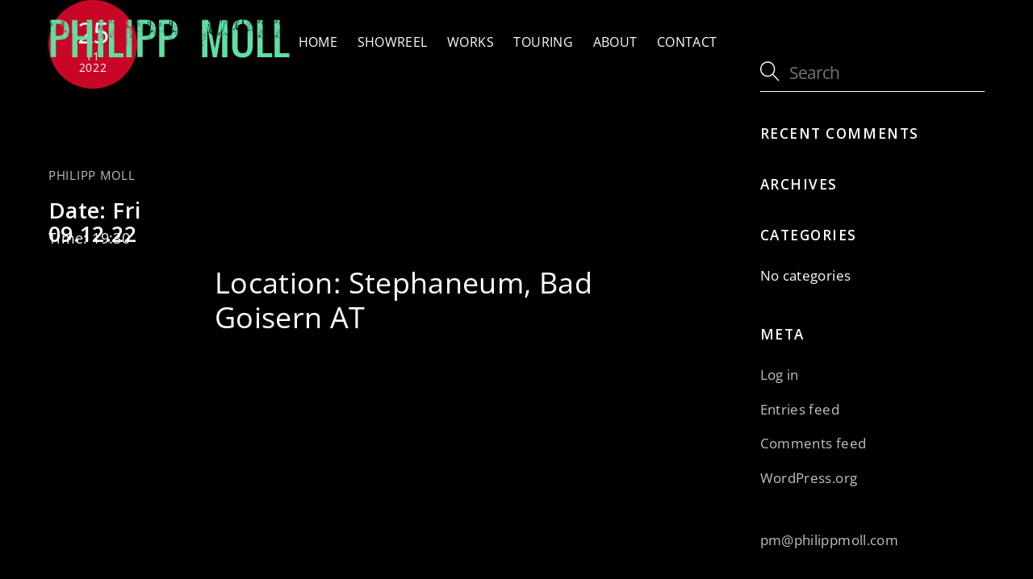

--- FILE ---
content_type: image/svg+xml
request_url: https://2023.philippmoll.com/wp-content/uploads/2023/07/PhilippMoll_Logo001.svg
body_size: 187078
content:
<?xml version="1.0" encoding="utf-8"?>
<!-- Generator: Adobe Illustrator 25.4.1, SVG Export Plug-In . SVG Version: 6.00 Build 0)  -->
<svg version="1.1" id="Layer_1" xmlns="http://www.w3.org/2000/svg" xmlns:xlink="http://www.w3.org/1999/xlink" x="0px" y="0px"
	 viewBox="0 0 850.4 170.1" style="enable-background:new 0 0 850.4 170.1;" xml:space="preserve">
<style type="text/css">
	.st0{display:none;}
	.st1{display:inline;}
	.st2{font-family:'ArialMT';}
	.st3{font-size:150px;}
	.st4{fill:#60DFA5;}
</style>
<g id="Layer_1_00000107557176172011845290000006308474497781015192_" class="st0">
	<text transform="matrix(1 0 0 1 -2 150.0786)" class="st1 st2 st3">Philipp Moll</text>
</g>
<g id="Layer_2_00000129900715438366218680000011884771800937643150_">
	<g>
		<path class="st4" d="M55.3,86.6c0-0.3-0.1-0.5-0.2-0.6c0,0.1-0.2,0.3-0.4,0.4c-0.2,0.1-0.3,0.3-0.3,0.5h0.1c0,0-0.3,0.1-0.8,0.2
			c0,0-0.1-0.1-0.2-0.2c0,0.2,0,0.2-0.3,0.1c-0.2-0.2-0.4-0.1-0.4,0.1c0.1,0,0.3,0.1,0.5,0.1c-1,0.3-1.8,0.5-2.4,0.7
			c0-0.7,0.2-1.1,0.4-1.1c0.1,0,0.2,0.1,0.3,0.2c0.1,0.1,0.2,0.2,0.3,0.3c0-0.4,0-0.7,0.3-0.9c-0.5-0.1-0.8-0.2-0.9-0.3
			c0-0.3,0.2-0.4,0.5-0.4s0.5,0.1,0.7,0.3c0.2-0.7,0.2-1.2-0.1-1.4c-0.1,0.4-0.1,0.7,0,0.7c-0.2,0-0.3-0.2-0.4-0.5
			c0-0.2,0.1-0.4,0.3-0.7l-0.7,0.4c-0.1-0.7-0.2-1.4-0.3-2.1v-0.2c-0.3,0-0.7,0-1.1-0.1c-0.1,0-0.2,0-0.3,0.3
			c-0.4,0-0.6-0.1-0.6-0.3l0.2-0.7c-0.2,0-0.5,0-0.9,0c-0.2,0-0.4,0-0.5,0.1c0.3,0,0.5,0.1,0.5,0.6c0,0.5,0.1,0.8,0.3,0.8
			c0-0.2,0.1-0.2,0.2-0.1c0.1,0.2,0.2,0.4,0.3,0.4c-0.4-0.1-0.7,0-0.8,0.1c0.2,0.1,0.6,0.2,1,0.2c0.4,0,0.6,0.1,0.7,0.1
			c0,0.2,0,0.3-0.1,0.4c-0.2,0-0.4-0.1-0.7-0.3c-0.1,0.3,0.1,0.6,0.5,0.7c0.5,0.1,0.8,0.2,0.8,0.4c-0.2,0.1-0.3,0.4-0.3,0.8
			c0,0.4-0.2,0.7-0.5,1c0.4-0.2,0.7-0.1,0.7,0.2l-0.3,1c0.1,0,0.3,0,0.4,0.1c-1.1,0.2-2.1,0.4-3,0.6c-0.1-0.1-0.3-0.1-0.4,0
			c0.2,0,0,0-0.9,0.1c-2.1,0.2-4.2,0.4-6.2,0.4H26.1v60.9H7.4v-97c0,0,0-0.1,0-0.1v-1.5c0.1,0.3,0.3,0.5,0.5,0.6
			c-0.1-0.4,0-0.7,0.3-0.8c0.4-0.1,0.7-0.2,0.7-0.2c0-0.1-0.2-0.2-0.6-0.3c-0.3,0-0.4-0.2-0.3-0.5c0.3,0,0.4,0,0.4,0.1
			c-0.2,0-0.2-0.1,0-0.4c0.2-0.3,0.1-0.5-0.1-0.5c0,0.5-0.4,0.7-1,0.6v-2.3c0,0,0-0.1,0-0.1v-0.4c0.1,0,0.3-0.1,0.4-0.1
			c0,0.3,0.1,0.5,0.2,0.5c-0.1-0.2-0.2-0.5-0.1-0.7c0.1-0.2,0.1-0.3-0.1-0.4c-0.1,0.3-0.3,0.2-0.5-0.1v-1.4c0.1,0,0.1,0,0.1-0.1H7.4
			v-2.5c0.8-0.5,0.9-1,0.2-1.4c0,0.3-0.1,0.6-0.2,0.7v-1h0.3c-0.2-0.8,0-0.9,0.7-0.4c0-0.2-0.1-0.3-0.4-0.2H7.4v-0.2
			c0.4,0,0.5-0.2,0.4-0.6c-0.1-0.3-0.2-0.5-0.1-0.6c0,0.1,0,0.1,0.1,0.1c0,0,0.1,0,0.1-0.1c-0.1-0.2-0.3-0.2-0.5-0.1v-0.4
			c0.3-0.1,0.6,0,0.8,0.1c0-0.4,0-0.7-0.1-0.7c0.1,0-0.1,0.1-0.7,0.2v-0.8h0.1v-0.1c0,0.1,0,0.1,0.2,0c0,0,0-0.1,0-0.1
			c0,0,0.1,0,0.1-0.1c0.1,0,0.4,0,0.8,0c0.3,0,0.3,0,0.1-0.2c-0.1,0-0.3,0-0.4-0.1c0.3-0.1,0.4-0.3,0.2-0.4c0.1,0,0.2-0.1,0.4-0.2
			c0,0.1-0.1,0.2-0.2,0.3c0.4,0.1,0.6,0,0.4-0.4c1-0.5,1.5-0.7,1.3-0.7c0.1,0,0.2,0,0.1,0c0,0,0,0-0.1,0c0,0-0.1-0.1-0.1-0.2
			c0.3-0.1,0.4-0.2,0.4-0.2c0.3,0.1,0.5,0,0.5-0.2c-0.2,0-0.4,0-0.4-0.2c-0.1-0.3-0.2-0.5-0.2-0.5c0.1,0,0.5-0.2,1.1-0.7
			c0,0.2,0.1,0.3,0.4,0.4c0.2,0.1,0.4,0.2,0.4,0.3c-0.1,0.2-0.3,0.4-0.4,0.4c-0.1,0-0.3,0-0.4,0.1c0.4,0,0.7,0.3,0.8,0.9
			c-0.1,0-0.3,0.1-0.6,0.1c-0.3,0-0.5,0-0.6,0.1c0.1,0,0.3,0.1,0.6,0.4c0.2,0.2,0.4,0.2,0.6-0.1c-0.1,0-0.1-0.1-0.1-0.1
			c0,0,0-0.1,0.1-0.1c0.3,0.1,0.3,0.4-0.1,0.7c-0.4,0.2-0.5,0.4-0.2,0.5c0-0.1,0.1-0.2,0.2-0.1c-0.1,0-0.2,0.1-0.2,0.2
			c0.2,0,0.3,0.1,0.4,0.2c-0.4,0-0.7,0.1-0.7,0.4c0.2,0,0.3,0.1,0.2,0.2c0.3,0,0.4-0.1,0.4-0.1c-0.1,0-0.2-0.1-0.2-0.3h0.4l0.1,0.1
			c0,0,0,0,0-0.1c0.1,0,0.1-0.1,0-0.1c0-0.2-0.1-0.4-0.3-0.4c0,0,0.1-0.1,0.1-0.1c-0.1,0-0.2-0.1-0.2-0.2c0.3,0.1,0.4,0.1,0.4-0.1
			c0.3-0.2,0.3-0.3,0.1-0.1c0-0.3,0.1-0.5,0.2-0.4c0.7,0.3,1,0.6,1.1,0.8l0.4-0.4l-0.3-0.4c0.8-0.1,1.3,0.1,1.5,0.7
			c0.2,0.4,0.1,0.8-0.3,1.1c0.1,0,0.2,0.1,0.2,0.2c0,0.1,0.1,0.2,0.2,0.2c0-0.1,0.1-0.2,0.4-0.3c0.2,0,0.4-0.1,0.4-0.3
			c-0.3,0-0.4-0.2-0.3-0.6c0-0.4,0-0.7-0.3-0.9c0.1-0.5,0.3-0.8,0.6-1c0.4-0.2,0.8-0.6,1-1c-0.1-0.1-0.6-0.1-1.4-0.1
			c-0.1,0-0.2,0-0.2-0.1c-0.1,0-0.2-0.1-0.2-0.1c0.1,0.6,0,1-0.3,1.2c0.3,0,0.4,0.1,0.3,0.4c-0.1,0.4,0,0.6,0.3,0.7
			c-0.1,0.2-0.3,0.2-0.4-0.1c-0.1-0.4-0.3-0.6-0.5-0.6L14.5,35c-0.3,0.1-0.3,0-0.1-0.3l-0.7,0.4c0-0.1-0.3-0.2-0.9-0.3
			c0-0.1,0-0.2,0-0.4c0.6,0.3,0.9,0.4,0.9,0.2c-0.1,0-0.2-0.1-0.1-0.2c0-0.1,0-0.2-0.1-0.2c-0.1,0.2-0.3,0.2-0.7,0
			c0-0.1,0-0.2-0.1-0.2c0,0,0,0.1-0.1,0.1c0,0-0.1,0-0.1,0v-0.2c0.3,0,0.5,0,0.4-0.1c-0.1-0.1-0.2-0.1-0.4-0.1v-0.2
			c0.2,0,0.4,0.1,0.7,0.3c0-0.2,0-0.4,0.1-0.6l0.2,0.1c0-0.2,0-0.4,0-0.5c0.1-0.1,0.2-0.3,0.2-0.4c-0.1,0-0.2,0-0.4,0l-0.2-0.3
			c0.1-0.1,0.2-0.2,0.4-0.1c0.1,0.1,0.2,0.1,0.3-0.1c0,0-0.1,0-0.1,0h0.5c0-0.3,0.1-0.6,0.4-0.7c0.4-0.1,0.5-0.4,0.4-0.7
			c-0.2,0-0.9-0.5-2.1-1.4l0.1-0.1c0.3,0,0.4-0.1,0.1-0.1c0-0.1,0-0.2,0-0.2c-0.3,0-0.6,0.4-0.7,1.2c-0.1,0.8-0.4,1.2-1,1.3
			c0-0.1-0.1-0.2-0.3-0.3c-0.2,0-0.3-0.1-0.4-0.1v0.1l-0.1-0.1c-0.2,0.1-0.4,0.1-0.5,0.1c-0.1,0-0.2,0-0.3,0.1c-0.1,0-0.1,0-0.1,0
			L10,31l-0.1,0.4l-0.1,0.1c0-0.1,0-0.1-0.1-0.1c0,0-0.1,0-0.1,0.1c0.3,0.3,0.6,0.2,1-0.2c-0.2,0-0.3-0.1-0.2-0.2c0.2,0,0.4,0,0.5,0
			c0,0.7-0.2,1.1-0.4,1c0-0.3,0.3-0.5,0.8-0.4c0.2,0,0.2-0.1-0.1-0.4c0.2,0,0.4,0,0.5,0.1c0.1,0.2,0.3,0.3,0.4,0.3
			c-0.1-0.5,0-0.8,0.4-0.9c0.2,0.3,0.2,0.8-0.1,1.2c-0.1,0-0.2-0.1-0.2-0.2c0,0.1,0,0.3,0.1,0.4c0,0-0.1,0.1-0.2,0.2
			c0,0.1-0.1,0.2-0.1,0.2c-0.5,0.1-1.4,0.8-2.6,2.1c0,0,0-0.1,0-0.1v0.1C9,34.9,8.9,35,8.8,35.1c0,0,0-0.1-0.1-0.1v0.1
			c-0.2,0.3-0.5,0.5-0.7,0.7c0-0.1,0-0.2,0.1-0.2c-0.1,0-0.2,0-0.4-0.1c-0.1-0.1-0.2-0.2-0.3-0.2c0.3-0.8,0.4-1.1,0.4-0.9
			c-0.2-0.1-0.4-0.1-0.5,0v-0.5c0.1,0,0.1,0,0-0.1v-1c0.1,0,0.1,0,0.1,0c0-0.1,0-0.2,0.1-0.2c0,0,0.1,0,0.1,0c0,0,0,0-0.1-0.1v-0.4
			c0,0,0-0.1-0.1-0.1c0,0-0.1,0-0.1-0.1c0,0,0-0.1-0.1-0.1v-0.4l0.1-0.1H7.4v-0.5C7.5,31,7.5,31,7.4,31c0,0,0-0.1,0-0.1
			c0,0,0-0.1-0.1-0.1V18.8h2.3c0,0.1-0.1,0.3-0.4,0.4c0.4,0,0.5,0.1,0.4,0.3c0-0.1-0.1,0-0.4,0.4c0.1,0.1,0.3,0.3,0.4,0.5
			c0.1,0.2,0.2,0.3,0.3,0.4c-0.1,0-0.1,0.1,0.1,0.2h0.1c0.1,0,0.3,0,0.4,0c0,0-0.2,0.1-0.5,0.2c-0.2,0.1-0.2,0.3-0.1,0.5
			c0.6-0.2,0.9-0.6,0.9-1c0-0.4,0.1-0.7,0.4-0.8c-0.1,0-0.2-0.1-0.2-0.2c0-0.1-0.1-0.2-0.2-0.2c0,0.2-0.1,0.4-0.4,0.6
			c-0.2,0.2-0.4,0.1-0.5-0.1c0.4-0.1,0.5-0.5,0.1-1.2h0.5c0,0.1,0.1,0.3,0.1,0.4c0.2,0.2,0.6,0.3,1,0.1c0.4-0.1,0.5-0.3,0.1-0.6
			c-0.1,0.1-0.2,0.2-0.4,0.2c-0.2,0-0.4-0.1-0.5-0.2h20.6c0,0,0,0.1,0.2,0.1c0.3,0,0.4-0.1,0.2-0.1h3.7c-0.2,0-0.2,0.1,0,0.2
			c0.3-0.2,0.6-0.2,0.9,0.1c0,0,0,0-0.1-0.3h3.7c1.3,0,2.6,0,4,0.1c-0.1,0-0.1,0,0,0c-0.1,0,0.1,0,0.7,0.1l-0.1,0.2
			c-0.1,0-0.2,0-0.1,0.1c-0.1,0.2-0.2,0.2-0.1,0.1l0.1-0.1l0.1,0.1c0.3,0,0.5,0,0.4-0.1c0,0-0.2-0.1-0.4-0.1
			c0.1-0.1,0.3-0.2,0.4-0.2c-0.1,0,0.2,0,1,0.1c0.1,0.1,0.1,0.1,0.1,0.1l0.1,0.1c0.1,0,0.1,0.1,0.1,0.2l0.1-0.1
			c0.1,0,0.2-0.1,0.1-0.1c0.9,0.1,1.7,0.3,2.4,0.4c-0.1,0.1-0.1,0.1,0,0c1.2,0.2,2.1,0.4,2.9,0.7c-0.1,0-0.2,0.1-0.3,0.3
			c-0.1,0.1-0.1,0.2,0.1,0.2c0-0.1,0.1-0.2,0.2-0.2c0,0,0.1,0.1,0.1,0.1l0.1-0.1c0,0,0.1,0,0.1-0.1h0.1c0,0,0.1,0,0.1,0.1
			c0,0.1,0.1,0.4,0.3,1c-0.4,0.1-0.6,0-0.6-0.2c0.1-0.2,0-0.4-0.1-0.5c0.1,0.2,0,0.4-0.4,0.7c-0.3,0.1-0.3,0.3,0,0.5
			c0-0.1,0.2-0.3,0.4-0.4c0,0,0,0.1,0.1,0.2c0,0.1,0.1,0.2,0.1,0.2c-0.1,0-0.2,0-0.2,0.1c0,0.1,0,0.2,0.1,0.2c0,0,0,0.1-0.1,0.1
			c0,0-0.1,0-0.3-0.1c0.1,0.1,0.2,0.1,0.3,0.1l-0.3,0.2c-0.1,0-0.2-0.1-0.2-0.1c0,0.5,0.1,0.8,0.4,1c0.2,0,0.6,0.4,1.1,1.2
			c-0.5,0.1-0.8,0-0.7-0.3c0.3,0,0.5,0.4,0.4,1c0,0-0.3-0.1-1-0.1c0,0.2,0.1,0.7,0.4,1.4c-0.3-0.1-0.6-0.1-0.7-0.1
			c0-0.4,0.1-0.7,0.1-0.9c-0.3,0-0.5-0.1-0.5-0.4c0-0.3-0.2-0.4-0.4-0.4c0.2,0.7,0.5,1.4,1,2.1l0.7-0.3c0.2,0,0.4,0.1,0.6,0.4
			c-0.4-0.1-0.6,0.1-0.7,0.6c-0.1,0.4,0,0.7,0.1,1c0,0,0,0,0,0.1c-0.1-0.2-0.3-0.2-0.5-0.1c-0.3,0.1-0.3,0.3,0,0.4l0.1-0.1
			c0,0.2,0.2,0.3,0.4,0.4c0-0.2,0-0.3-0.1-0.4l0.1,0.1c0,0,0-0.1,0.1-0.2l0.1,0.1c0.1-0.3,0.3-0.4,0.7-0.4c0.5,0,0.8,0,1-0.2
			c-0.1,0.2,0,0.4,0.1,0.6c0.1,0.1,0.2,0.3,0.2,0.4c-0.1,0-0.3,0-0.4,0.1c0,0,0-0.1,0-0.1c-0.7,0-1,0-0.8,0.1
			c0.2,0.1,0.5,0.1,0.7,0.1c0,0.1,0,0.3,0.1,0.5c0.1,0.2,0.2,0.4,0.2,0.5c-0.1,0-0.2,0-0.2,0.1c-0.1,0-0.2,0.1-0.2,0.1
			c0,0-0.1,0-0.2-0.1c0.2,0,0.2,0-0.1-0.1c-0.1,0-0.2,0.1-0.2,0.1c-0.1,0-0.3-0.1-0.4-0.2c0.3,0,0.5-0.3,0.5-0.7
			c-0.3,0-0.4-0.2-0.3-0.4c0.1-0.3,0.1-0.5-0.1-0.5c-0.1,0.3-0.4,0.4-0.7,0.4c0,0.7,0,1.1-0.1,1.2c-0.1-0.3-0.2-0.6-0.4-0.7
			c0,0.1-0.1,0.1-0.4,0.1c-0.3,0-0.5,0-0.6,0.3c0.1,0.2,0.3,0.3,0.6,0.2c0.2-0.1,0.4-0.1,0.4,0.1c-0.7,1.3-1,2.1-0.9,2.3
			c0.6,0.4,1,0.5,1,0.1c-0.3,0.1-0.6,0.2-0.7,0.4c0.5,0,0.9,0.2,1.1,0.6c-0.4,0-0.5,0-0.4,0.1c0.2,0.1,0.3,0.3,0.3,0.4
			c0.1,0,0,0-0.1,0.1c0-0.1,0-0.2-0.1-0.2c0,0-0.1,0.2-0.1,0.4c-0.1,0.2-0.2,0.4-0.2,0.5c-0.2,0-0.4-0.1-0.4-0.1
			c0,0.1,0.1,0.3,0.3,0.5c0,0.1,0,0.2,0.1,0.3c0,0.1,0,0.3-0.1,0.4c-0.1,0-0.2-0.1-0.4-0.2c-0.1-0.1-0.3-0.2-0.4-0.3
			c0,0.1,0.2,0.5,0.7,1c-0.1,0.3-0.2,0.4-0.3,0.4c0,0-0.1-0.1-0.2-0.1c0-0.1,0-0.2,0.1-0.4c-0.3-0.1-0.5,0-0.5,0.3
			c-0.4,0-0.5,0-0.1,0.2l0.2,0.1c0,0.1,0.1,0.1,0.2,0.1c0.3,0.2,0.3,0.6,0.1,1.2c-0.2,0.7-0.4,1.1-0.4,1.1c0-0.1,0.1-0.1,0.4,0.1
			c0.3,0.2,0.5,0.5,0.4,0.7c0.2,0,0.4,0,0.5,0c0,0,0,0.1,0.1,0.1l0.1-0.1c0,0.1,0.2,0.3,0.7,0.4c0,0-0.1,0.1-0.1,0.2
			c-0.3,0.1-0.7,0-1.1-0.3c-0.5-0.3-0.8-0.4-0.9-0.4c0.1,0,0.2,0.3,0.1,0.8l-0.4-0.7c0.2-0.1,0.2-0.2-0.1-0.2
			c-1.4-2.2-3.4-3.8-6-4.9c0-0.1,0.1-0.4,0.3-0.7c0.1-0.2,0.2-0.5,0.3-0.7c0.5,0,1.3,0.4,2.3,1.2c0-1.2-0.1-1.7-0.2-1.6
			c-0.4,0-0.7-0.1-0.7-0.2h1c0,0.4,0.1,0.7,0.2,0.7c0-0.1,0.1-0.2,0.2-0.3c0.1-0.1,0.2-0.1,0.2,0.1c-0.3,0.5-0.6,0.6-0.9,0.2
			c0.1,1.6,0.3,2.3,0.4,2.1c0.3,0.1,0.5,0,0.4-0.4c0-0.4,0.1-0.6,0.2-0.6c0.4,0.1,0.8,0.5,1.2,1.2c0,0-0.1,0-0.1,0.1
			c0,0,0,0.1,0.1,0.1c0-0.2,0.1-0.3,0.2-0.2c0.1,0,0.3,0,0.6,0.1c0.2,0.3,0.4,0.4,0.5,0.1L51.2,36v-0.7c-0.2,0-0.4,0.1-0.6,0.2
			c-0.1,0.1-0.3,0.1-0.6,0.1c0.2-0.2,0.3-0.4,0.1-0.5c-0.3-0.2-0.5-0.4-0.5-0.4c0.3-0.1,0.4-0.2,0.4-0.2c-0.1-0.2-0.2-0.2-0.4-0.1
			c-0.1,0.1-0.2,0.1-0.2-0.1c0,0,0.1-0.1,0.1-0.2c0,0,0.1-0.1,0.1-0.1c0.1-0.2,0.2-0.3,0.1-0.2c0,0-0.1,0.1-0.3,0.2
			c0.3-0.7,0.4-1,0.1-0.9c0,0.2-0.2,0.3-0.4,0.4c0.1-0.3,0-0.5-0.2-0.7c-0.1-0.1-0.2-0.3-0.1-0.4c0.1,0.4-0.1,0.6-0.9,0.4
			c-0.1-0.2-0.3-0.3-0.7-0.3c-0.3,0-0.5,0-0.5-0.1c0,0.1,0.2-0.1,0.7-0.7c0,0-0.2-0.1-0.6-0.1c-0.3,0-0.4-0.2-0.4-0.5
			c0.7,0.3,1.1,0,1.2-0.9c-0.4,0-0.6-0.2-0.5-0.6c0.1-0.4,0-0.7-0.2-0.8c0,0.2-0.2,0.2-0.6,0.1c-0.4-0.2-0.7-0.1-0.7,0.1
			c0,0,0.1,0,0.1,0.1c0,0.1,0,0.1-0.1,0.1c0-0.1,0-0.2-0.1-0.2c0-0.1-0.1-0.2-0.1-0.2c0.1-0.1,0.6-0.2,1.5-0.2c0,0,0-0.1,0-0.1
			c0.1,0,0.1-0.1,0-0.1c0,0,0.1-0.2,0.2-0.5c0.1-0.2,0-0.3-0.2-0.4c0,0.1,0,0.2-0.1,0.2c-0.1,0.1-0.2,0.2-0.3,0.2
			c0.1,0,0.2,0.1,0.2,0.2c0,0.1,0,0.2-0.1,0.2h-0.1c0-0.3-0.1-0.4-0.2-0.4c-0.1,0.3-0.2,0.4-0.2,0.4c0-0.2,0-0.4,0.1-0.5
			c0.2-0.1,0.3-0.2,0.3-0.4c-0.3,0.1-0.7-0.2-1.1-1c0.4,0,0.7,0,0.9-0.2c0.4,0.7,0.4,1,0,1c0,0,0.3,0,0.9,0c0.4,0,0.5-0.1,0.1-0.4
			c0.4,0,0.7-0.1,0.9-0.3c0,0,0.1,0.2,0.1,0.4c0,0.1,0,0.1,0.1,0.1c0.2,0.4,0.3,0.5,0.4,0.2c-0.2-0.1-0.2-0.3-0.1-0.6
			c0.1,0,0.1,0,0-0.1c0-0.1,0-0.2-0.1-0.2c0,0,0-0.8,0-2.3c0.4-0.5,0.4-0.7-0.2-0.4c0,0.1-0.1,0.1-0.4,0.1c-0.3-0.1-0.4,0-0.4,0.4
			c0.2,0,0.4-0.1,0.7-0.2c0,0.1,0,0.3,0.1,0.4c0,0.2,0.1,0.3,0.1,0.4H48c-0.1,0.5-0.1,0.7,0,0.7c-0.1-0.1-0.3-0.4-0.4-0.7
			c-0.2-0.3-0.2-0.5,0-0.5c0,0.1,0,0.1,0.1,0.1c0,0,0.1,0,0.1-0.1h-0.2c-0.5,0-1-0.1-1.3-0.4c-0.3-0.3-0.4-0.6-0.1-1
			c0,0.2,0.2,0.4,0.4,0.5c0-0.4,0.1-0.5,0.4-0.2c0.1-0.2,0.2-0.4,0.4-0.7c0.1-0.3,0.1-0.3-0.1-0.1c-0.1,0-0.2,0.1-0.3,0.2
			c0,0.1-0.1,0.2-0.2,0.2c0-0.1-0.1-0.2-0.2-0.3c-0.1-0.1-0.2-0.3-0.2-0.4c0.3-0.1,0.4-0.2,0.4-0.2c-0.1,0-0.1-0.2-0.1-0.4
			c0-0.2-0.1-0.3-0.4-0.4c-0.2,0.3-0.2,0.6,0,0.7c-0.2,0-0.3,0-0.4,0.3c-0.1,0.2-0.2,0.4-0.3,0.4c0,0-0.2-0.1-0.5-0.4
			C45,22,44.9,22,44.8,22.3c0,0,0.1,0.2,0.4,0.7c-0.2-0.1-0.4-0.1-0.6,0h-0.1c-0.1,0-0.2,0-0.2,0c0,0.1,0,0.2,0,0.4h0.1v0.1
			c0.9,0.1,1.5,0.3,1.8,0.7c-0.1,0.1-0.3,0.2-0.5,0.1c-0.1,0-0.1,0,0.1,0.1c0-0.4,0.3-0.4,1.1,0c0.3,0.5,0.3,0.9,0,1.2
			c0-0.1,0-0.2-0.1-0.2c-0.1-0.1-0.1-0.2-0.1-0.2v-0.5c-0.2,0.2-0.6,0.3-1,0.4C45.2,25,45,25,44.9,25c-0.1,0-0.1,0-0.1,0
			c-0.1,0.1-0.2,0.2-0.2,0.2c0.1,0.7,0.1,0.8-0.2,0.4v4.4c-0.5,0-0.8,0.4-0.7,1c0.1,0.5,0.3,0.9,0.7,1.1c0,0.7,0,1.5-0.1,2.4
			c-1.5-0.5-3.2-0.9-5.3-1.2v-0.1c0.4,0,0.7-0.1,0.7-0.2c-0.2-0.3-0.6-0.3-1,0.2c-2.3-0.3-4.9-0.4-7.8-0.4h-4.7v1.2
			C26,34,25.8,34,25.7,34c-0.1,0,0,0.1,0.2,0.2c0,0,0.1,0,0.1-0.1v5.9c-0.1,0-0.1,0.2-0.1,0.4c0,0,0.1-0.1,0.1-0.1v0.4
			c0,0-0.1-0.1-0.2-0.2c-0.1-0.1-0.2-0.2-0.3-0.2c-0.2-0.2-0.4-0.1-0.5,0.1c0.3,0.1,0.4,0.2,0.4,0.2c-0.1,0-0.1,0-0.1,0.1
			c0,0,0,0.1,0.1,0.1c0-0.2,0-0.2,0.2-0.1c0.2,0.2,0.3,0.2,0.4,0.1v7.4C26,48.4,26,48.4,26,48.4c-0.2,0.2-0.2,0.2-0.1,0.1
			c0,0,0.1-0.1,0.2-0.2v1.8c-0.1,0.7-0.1,1.4,0,2.1v0.9C26,53,25.9,53,26,53c0,0.2,0,0.4,0.1,0.5v0.7c-0.2,0.1-0.3,0.3-0.4,0.6
			c0-0.1,0.2-0.2,0.4-0.3v0.7L26,55.1c0-0.1-0.2-0.1-0.7,0c-0.1,0.1-0.2,0.3-0.1,0.5c0.1,0.3,0.1,0.6,0.1,0.8c0.5-0.1,0.7-0.1,0.7,0
			c-0.3-0.1-0.5-0.3-0.5-0.7c0.1,0,0.2,0,0.3-0.1c0.1,0,0.2-0.1,0.3-0.1v2.3c-0.1-0.2-0.2-0.3-0.4-0.3c0,0.3-0.3,0.3-0.7,0
			c-0.1,0.3,0,0.6,0.1,0.8c0.2,0.2,0.3,0.4,0.3,0.5c-0.1-0.2-0.3-0.2-0.4,0.1c0.1,0,0.3-0.1,0.4-0.1V59v-0.1c0.2,0,0.4,0.2,0.6,0.6
			v3.4c-0.2,0.1-0.2,0.2,0,0.2v0.7c-0.3,0.2-0.6,0.3-0.7,0.3c0.1,0.1,0.4,0.2,0.7,0.1v2h-0.4c-0.1,0-0.2,0.1-0.2,0.2
			c0.2,0,0.2,0.2,0,0.4h0.6v8.3h4.7c5.4,0,9.6-0.4,12.7-1.2c0,0.8,0.1,1.5,0.2,2.1c0,0,0.1-0.2,0.4-0.7c1-0.5,1.1-0.9,0.2-1.2
			c-0.1-0.1-0.2-0.2-0.3-0.4c0.6-0.2,1.3-0.4,1.9-0.7c0,0.3,0.1,0.4,0.2,0.4C46.1,73.1,46,73,46,73c2.9-1.3,5-3.2,6.3-5.9
			c0,0.4,0,0.7-0.3,0.8c0.1,2.3,0.2,3.5,0.2,3.4c1.2-1.1,1.6-1.7,1-1.8c-0.1-0.1-0.3-0.6-0.4-1.3c0-0.7-0.2-1.1-0.5-1.2
			c0-0.1,0.1-0.3,0.2-0.4c0.1,0.1,0.2,0.2,0.2,0.2c0-0.7,0-0.9,0-0.7c0.4-1.1,0.8-2.4,1-3.9l0.1,0.1c0,0,0,0-0.1-0.1
			c0.1-0.4,0.1-0.6,0.1-0.7c0.5,0,0.5-0.1,0-0.2c0.1-0.7,0.2-1.3,0.2-1.8c0,0,0,0,0,0c0.1,0,0.2,0,0.3-0.1c0.1-0.1,0.2-0.1,0.2-0.1
			c0.1,0.3,0.2,0.5,0.4,0.7c0-0.6-0.2-0.9-0.7-0.9c0,0.1-0.1,0.2-0.3,0.2c0-0.9,0.1-1.9,0.1-2.9c0-1.2,0-2.3-0.1-3.4
			c0.3,0,0.4-0.1,0.1-0.4c-0.1-0.1-0.1-0.2,0-0.1c0,0-0.1,0.1-0.1,0.1l-0.1-0.8c0.2-0.4,0.4-0.7,0.5-0.9c0,0,0,0.1,0.1,0.1
			c0,0,0.1,0,0.1-0.1c-0.1,0-0.3-0.3-0.5-0.9c0.1,0,0.3,0,0.4,0c0.1,0,0-0.1-0.2-0.1c-0.1,0-0.2,0-0.2,0.1c0.2-0.5,0.4-1.3,0.4-2.3
			c0-0.1,0.1-0.3,0.1-0.6c0,0,0,0-0.1,0.1c0-0.4-0.1-0.9-0.2-1.3c0.2-0.4,0.4-0.7,0.4-0.9c-0.1,0-0.2-0.1-0.3-0.2
			c0.1-0.1,0.2-0.3,0.3-0.5c-0.4-0.3-0.4-0.4,0.2-0.2c-0.1,0-0.2,0.1-0.2,0.1c-0.3,0-0.6-0.2-0.7-0.5c0.3-0.1,0.6-0.3,0.7-0.4
			c-0.2-0.2-0.3-0.4-0.3-0.6c0.1,0,0.2,0,0.2-0.2h-0.1c0,0,0-0.1-0.1-0.1h0.1c-0.2-0.1,0,0,0.5,0.4c-0.1-0.2-0.3-0.5-0.4-0.7
			c0-0.2-0.1-0.4-0.3-0.6c0.5-0.1,0.8-0.1,0.7,0.2c-0.1-0.1-0.3-0.3-0.5-0.6c0.2,0,0.3,0,0.4,0c0.1,0,0-0.1-0.2-0.1
			c-0.1,0-0.2,0-0.2,0.1v-0.1c0.1-0.6,0.2-0.9,0.3-0.9c0,0.6,0,0.9,0.1,1c0-0.1,0.1-0.2,0.2-0.1c0.1,0.1,0.2,0.1,0.3-0.1
			c0,0-0.1-0.2-0.4-0.8c0.1,0,0.3,0,0.4-0.1c0.1,0,0-0.1-0.2-0.1c-0.1,0-0.1,0-0.1,0.1c-0.1-0.1-0.2-0.3-0.2-0.4
			c0-0.1-0.1-0.3-0.1-0.5c0,0,0.1-0.1,0.1-0.3c0,0,0,0-0.1,0.1c-0.1-0.7,0-1.2,0.4-1.5c0.1,0.3,0.2,0.5,0.4,0.7c0-0.4,0-0.7,0.3-1
			c0.3-0.3,0.5-0.6,0.6-0.7c-0.3-0.1-0.5-0.4-0.6-0.8c0-0.4-0.2-0.7-0.4-0.9c0.2,0,0.3-0.1,0.1-0.4c-0.1-0.2-0.1-0.3,0.1-0.3
			c0.5,0.1,0.8,0.2,0.7,0.1c-0.2-0.3-0.4-0.6-0.4-0.8c-0.5-0.1-0.7-0.2-0.7-0.1c0.2,0,0.4-0.2,0.6-0.7c0.1-0.4,0.1-0.7-0.1-0.7
			c0,0.2-0.2,0.3-0.4,0.2c0-0.1,0-0.2-0.1-0.3c0-0.1-0.1-0.2-0.1-0.2c0.2-0.1,0.4-0.3,0.7-0.7c0.2-0.4,0.4-0.7,0.7-0.8
			c-0.8-0.3-1.2-0.4-1.2-0.1c0.9-0.4,1.1-0.7,0.7-0.8c-0.1,0.1-0.2,0-0.2-0.3c0-0.5-0.2-0.7-0.4-0.7c0.3,0,0.5-0.1,0.5-0.4
			c-0.2,0-0.4,0-0.6,0.2c-0.2,0.2-0.3,0.3-0.4,0.4c0.4,0,0.5,0.2,0.4,0.5c-0.5-0.2-0.7-0.7-0.6-1.2c0.1-0.5,0-0.9-0.4-1.2
			c0.2,0.2,0.5,0.3,0.9,0.4c0.4,0,0.5,0,0.2-0.3c0,0.3-0.2,0.3-0.4-0.2c0,0,0,0,0-0.1h-0.1c0.5,0,0.7-0.2,0.6-0.7
			c-0.1-0.3-0.1-0.4,0.2-0.2c0.1-0.3,0.1-0.4-0.2-0.4c-0.3,0-0.5-0.1-0.4-0.3c0.3,0,0.5-0.1,0.5-0.2c-0.4,0-0.7-0.4-0.9-1.2
			c0.5,0.1,0.6,0,0.3-0.4c-0.5-0.3-0.4-0.6,0.3-0.7c0,0-0.1,0.1-0.2,0.3c0,0.1-0.1,0.2-0.1,0.4c-0.4-0.5-0.5-0.9-0.4-1.2
			c0.2,0,0.4,0.1,0.7,0.3c0,0,0-0.1,0-0.3c6.4,2.6,11.1,7.2,14.1,13.8c0,0-0.1-0.1-0.1-0.1c0,0.2-0.1,0.3-0.2,0.2
			c0-0.1,0-0.1-0.1-0.1c-0.1,0-0.1,0-0.1,0.1c0.1,0,0.3,0.2,0.4,0.5c-0.2,0-0.3,0-0.3,0.1c0.1,0.1,0.3,0.2,0.4,0.1
			c0.1,0,0.3,0,0.4,0.1c0.3,0.8,0.5,1.1,0.5,1.1c-0.4,0.4-0.4,0.7,0.1,0.8c0,0,0-0.1,0.1-0.2c0.4,1.1,0.7,2,0.9,2.8
			c0,0.2-0.1,0.3-0.1,0.4h0.1v0.1c-0.5-0.1-0.8-0.2-0.8-0.2c0-0.1,0.1-0.2,0.2-0.2c0.2,0,0.3-0.1,0.3-0.2c-0.3-0.1-0.4-0.2-0.4-0.2
			c0.1,0,0.1,0,0.1-0.1c0,0,0-0.1-0.1-0.1c-0.5,0.8-0.6,1.5-0.1,2.1c-0.2,0.4,0,0.6,0.7,0.5c0,0.2,0.1,0.3,0.2,0.3c0,0,0-0.1,0-0.1
			l-0.1-0.1c0-0.2,0-0.3,0-0.4h0.2c0.4,1.9,0.8,3.7,1,5.4c-0.2,0.2-0.2,0.3,0,0.4v-0.1c0.2,1.9,0.4,4.1,0.4,6.7
			c-0.5-0.1-0.8,0-0.9,0.4c-0.1,0.4,0,0.6,0.4,0.7c0.3,0-0.2-0.5-1.4-1.4c0.1,0,0.2-0.1,0.2-0.2c0.1-0.1,0.2-0.2,0.2-0.2
			c0,0.1,0.1,0.2,0.3,0.3c0.2,0,0.4,0.1,0.4,0.1c-0.4-0.6-0.4-0.9,0-0.9c0,0.2-0.2,0.3-0.5,0.2c0.3-0.8,0.4-1.2,0.3-1.2
			c0,0.1,0,0.3,0.3,0.4c0.2,0.1,0.4,0.1,0.4-0.2c-0.5-0.1-0.7-0.5-0.4-1.1c-0.3-0.2-0.7-0.3-1.2-0.2c0,0.4,0.1,0.7,0.2,0.7
			c0.3,0.5,0.6,0.4,0.7-0.2c-0.2,0-0.3,0.2-0.3,0.7c-0.3-0.2-0.5-0.1-0.7,0.1c0.1-0.2,0,0-0.2,0.8c0.5,0.1,0.7,0.1,0.7,0
			c-1,0-1.3,0.2-0.9,0.4c0,0.3,0.2,0.7,0.5,1c0.3,0.4,0.5,0.7,0.6,1c0.4,0,0.8-0.1,1-0.2c-0.1-0.3-0.1-0.7,0.2-1.1
			c0,0.1,0,0.4,0,0.8c0,0.3,0,0.6,0,0.9c0,0.1,0,0.4,0,0.7s0,0.5,0,0.6c-0.5,0-0.8,0.1-0.9,0.2c0.2,0,0.4,0,0.5,0.1
			c0.1,0.2,0.2,0.3,0.3,0.3c0,1.2,0,2-0.1,2.3h-0.1c-0.2,0-0.3,0.1-0.2,0.1c0,0,0.1,0,0.3,0c-0.5,5.8-1.9,10.8-4.3,14.9
			c-0.2,0-0.4,0.1-0.6,0.1c0,0.1,0,0.3,0.2,0.6c0,0-0.1,0.1-0.1,0.1c0,0-0.1,0.1-0.1,0.1c0-0.3-0.1-0.6-0.4-0.7
			c0,0.3-0.2,0.3-0.4,0.1c-0.3-0.2-0.5-0.2-0.5,0.1c0.3,0.2,0.4,0.5,0.1,0.7l-0.7,0.5c0.1,0,0.2,0.1,0.4,0.2
			c0.1,0.1,0.2,0.2,0.3,0.2c0-0.4,0.1-0.7,0.4-1c0.3-0.1,0.6-0.2,0.8-0.1C64.9,81.2,60.7,84.5,55.3,86.6z M7.4,35.9
			c0.1,0,0.2-0.1,0.1-0.2C7.5,35.8,7.5,35.9,7.4,35.9v-0.1V35.9z M7.4,36.1v0.4c0,0,0.1,0,0.1-0.1l0.1-0.1
			C7.6,36.2,7.5,36.1,7.4,36.1C7.5,36,7.5,36,7.4,36.1z M7.4,50.4v0.5c0.1,0.1,0.2,0,0.1-0.4C7.5,50.4,7.5,50.4,7.4,50.4z M7.4,26.7
			c0.1,0.3,0.2,0.4,0.2,0.4C7.6,26.8,7.5,26.7,7.4,26.7z M9.2,43.4c0.4-0.6,0.6-0.9,0.6-1c-0.3-0.4-0.6-0.6-1-0.7
			c-0.1-0.1-0.2-0.2-0.1-0.4c0.4,0,0.7,0,0.7,0c0,0,0,0-0.1-0.1c0.3-0.3,0.3-0.3,0,0c-0.5-0.3-0.8-0.2-0.7,0.5c-0.6,0-0.9,0.4-1,1.2
			c0.6,0,1-0.2,1.2-0.6c-0.3-0.1-0.4-0.2-0.4-0.3c0.5,0,0.7,0.3,0.6,1c-0.1,0-0.3,0-0.5,0.1c-0.2,0.1-0.4,0.1-0.6,0.1
			c-0.1,0.7,0,1.1,0.3,1.4c0.2-0.1,0.3-0.3,0.2-0.6c0.2-0.1,0.4-0.2,0.4-0.3c0,0.3,0,0.4,0.1,0.4c0-0.2,0.1-0.2,0.4-0.1
			c0.2,0.2,0.3,0.2,0.4-0.1C9,43.9,8.9,43.7,9.2,43.4z M8.3,59.2c0.3,0,0.6-0.1,0.8-0.2c0,0,0,0.1,0.1,0.1c0.1,0,0.1,0,0.1-0.1
			c0,0-0.2-0.1-0.5-0.4c0,0,0.1-0.2,0.2-0.4C9.1,58.1,9,58,8.8,58c0,0.1-0.1,0.2-0.4,0.2c-0.2,0-0.3,0-0.4,0.1
			c0.1,0,0.3,0.1,0.4,0.3c0,0-0.3,0.1-0.8,0.2c-0.3,0-0.3,0.2-0.1,0.5C7.8,59.3,8,59.2,8.3,59.2z M8.3,57.7c0-0.3-0.1-0.5-0.6-0.5
			C8,58,8,58.4,7.9,58.4C8.1,58.2,8.3,58,8.3,57.7z M8.1,27.6c0-0.3-0.1-0.5-0.2-0.5C8,27.4,8.1,27.6,8.1,27.6z M9.5,30.5
			c-0.1,0-0.2-0.1-0.2-0.2c0,0,0-0.1,0-0.2c-0.1,0-0.2,0.1-0.1,0.3c0,0.1,0.1,0.2,0.2,0.3c-0.1,0-0.3-0.1-0.7-0.3
			c0-0.2,0-0.5-0.2-0.7c-0.2-0.2-0.4-0.2-0.5,0.1c0,0,0.2,0.2,0.5,0.6c0,0-0.1,0.2-0.1,0.4c0.8-0.2,1.2-0.3,1.2-0.1H9.4
			C9.5,30.7,9.5,30.6,9.5,30.5z M8.3,33.2c-0.1-0.3-0.3-0.5-0.4-0.5c0,0.3,0,0.5,0.1,0.7c0.1,0.1,0.1,0.2,0,0.3
			c0-0.2-0.1-0.4-0.2-0.4C8,33.5,8,33.6,8,33.7c0,0-0.1,0-0.1,0.1c0.1,0,0.2,0.1,0.2,0.4c0,0.2,0,0.4,0.1,0.4
			c-0.1-0.3,0-0.6,0.3-0.9c0.2-0.2,0.2-0.4,0.1-0.4C8.5,33.4,8.4,33.4,8.3,33.2z M8.7,39.7c0,0,0,0.1,0.1,0.1c0-0.2,0.1-0.3,0.2-0.2
			c0,0,0-0.1,0-0.2c0-0.1,0-0.2,0-0.2c-0.2-0.2-0.5-0.3-0.9-0.2c-0.3,0.1-0.4,0.3-0.1,0.6c0-0.1,0.2-0.2,0.4-0.2
			c0.2,0,0.3,0.1,0.4,0.3C8.7,39.6,8.7,39.6,8.7,39.7z M8.4,43.8c0,0,0.1-0.1,0.1-0.1c0-0.1,0-0.2,0-0.2c-0.3,0-0.4,0.2-0.4,0.5
			C8.5,43.8,8.5,43.7,8.4,43.8z M8.4,44.8c0,0.3,0.1,0.4,0.2,0.4C8.5,44.9,8.4,44.8,8.4,44.8z M8.4,46.4c0,0.3,0.1,0.4,0.2,0.4
			C8.5,46.5,8.4,46.4,8.4,46.4z M8.5,55.3c-0.1-0.1-0.1-0.1-0.1,0.2V56c0,0,0.1,0,0.1,0c0,0.1,0.1,0.1,0.2,0.1
			c0-0.2-0.1-0.3-0.1-0.4C8.6,55.5,8.6,55.4,8.5,55.3z M9.3,28.2c0.1,0,0.2-0.1,0.2-0.2c-0.2-0.1-0.5,0-0.7,0.1
			c-0.1,0.2-0.1,0.3,0.2,0.4C9.1,28.4,9.1,28.3,9.3,28.2z M9.1,42.1c-0.1,0-0.2,0.1-0.2,0.1c0,0,0,0.1,0,0.1c0,0.1,0.1,0.1,0.2,0.1
			C9.2,42.4,9.2,42.3,9.1,42.1C9.1,42.2,9.1,42.2,9.1,42.1z M9.1,46.4C9,46,8.9,45.9,8.8,45.9C8.9,46.2,9,46.4,9.1,46.4z M8.8,48.8
			c0,0.1,0.1,0.2,0.2,0.2v-0.4C9,48.6,8.9,48.6,8.8,48.8z M9,52.5c0-0.3-0.1-0.5-0.1-0.5C8.9,52.3,8.9,52.5,9,52.5z M13,60.6
			c0,0.2,0,0.5,0.1,0.7c-0.2-0.1-0.4-0.1-0.6,0c-0.2,0.1-0.4,0.2-0.5,0.1c0.3-0.6,0.3-0.9,0-1c0.1-0.2-0.1,0-0.7,0.4
			c0.3-0.3,0.2-0.6-0.2-0.7c0,0.2-0.2,0.2-0.4,0c-0.1,0.3-0.1,0.5,0.1,0.7c0.2,0.1,0.3,0.3,0.2,0.5c-0.8-0.8-1.6-0.8-2.3-0.1
			c1.2,0,1.9,0.2,2.2,0.8c0.3-0.1,0.6-0.2,1-0.1c0.5,0.1,0.9,0.1,1.2,0c0.4-0.8,0.5-1.3,0.3-1.5C13.4,60.6,13.3,60.6,13,60.6z
			 M9.6,45.2C9.5,45,9.4,45,9.4,44.9c0,0.2-0.1,0.3-0.2,0.2C9,44.8,9,44.7,8.9,44.7c-0.1,0.2,0,0.5,0.3,0.7c0.3,0.2,0.5,0.2,0.6,0
			C9.7,45.4,9.6,45.3,9.6,45.2z M9.1,38.2c0,0,0.2,0.1,0.4,0.1l0.1,0.2c-0.3-0.4-0.4-0.5-0.1-0.2c0.4,0,0.4,0,0.1-0.2
			C9.2,38.1,9,38.1,9.1,38.2z M9.6,29.3c-0.2,0-0.4,0-0.6,0.3c0.3-0.1,0.6,0,0.7,0.2c0.1,0.3,0.3,0.5,0.5,0.5c0,0.2,0.2-0.1,0.4-1
			C10.5,29.4,10.2,29.4,9.6,29.3z M9.3,36.8c-0.1-0.3-0.2-0.4-0.2-0.4C9.1,36.7,9.2,36.8,9.3,36.8z M9.5,20.9
			c-0.1-0.3-0.2-0.4-0.2-0.4C9.4,20.7,9.4,20.9,9.5,20.9z M9.5,57.8c0.1,0.3,0.2,0.4,0.2,0.4C9.7,57.9,9.6,57.8,9.5,57.8z M10,32.2
			c0.1-0.1,0.2-0.3,0.3-0.4c-0.2-0.1-0.5,0-0.7,0.2c-0.2,0.2-0.1,0.4,0.1,0.4C9.8,32.4,9.9,32.3,10,32.2z M11.1,23.7
			c0.1-0.2,0.2-0.4,0.1-0.7c0-0.2,0-0.4,0.1-0.5c0,0.1,0,0.1,0.1,0.1c0,0,0.1,0,0.1-0.1c-0.1,0-0.1-0.1,0-0.4c-0.1,0-0.3,0-0.4,0.1
			L11,22.1c-0.4,0-0.6,0.2-0.7,0.5c-0.1-0.2-0.2-0.4-0.4-0.5c0.1,0.2,0,0.6-0.3,1C10.5,23.3,11,23.5,11.1,23.7z M11.5,40.2
			c-0.4,0-0.7,0-0.8,0.1L10,40.9c-0.1-0.3-0.2-0.5-0.3-0.5c0,0.2,0.1,0.5,0.3,0.7c0.1-0.1,0.3-0.2,0.7-0.1c0.2,0,0.3,0,0.1-0.1
			c-0.1,0-0.2-0.2-0.2-0.4c0.9,0.1,1.4,0.2,1.5,0.1C12.1,40.4,11.9,40.3,11.5,40.2z M10,45.6c0,0.1,0,0.2,0.1,0.3c0,0,0-0.1,0.1-0.3
			c0,0,0.1,0,0.1-0.1c0,0,0-0.1-0.1-0.1c-0.4-0.3-0.4-0.3-0.1,0.1C10.1,45.5,10,45.5,10,45.6z M9.9,31.4c0.3-0.1,0.3-0.2,0.1-0.4
			C10,31.2,9.9,31.3,9.9,31.4z M10.6,39.6c0.2-0.1,0.1-0.2-0.1-0.3c0,0.1-0.1,0.2-0.2,0.2c0.1-0.9,0.1-1.2-0.2-1
			c0.1,0,0.1,0.2,0,0.6c-0.1,0.5-0.1,0.8,0.2,0.8C10.2,39.9,10.4,39.8,10.6,39.6z M10.2,43.4c0,0,0.1,0,0.1-0.1c0-0.1,0-0.1-0.1-0.1
			h-0.1c0,0,0,0,0.1,0c-0.3,0.2-0.4,0.5-0.1,0.7c0.2,0.3,0.4,0.2,0.5-0.3C10.4,43.5,10.2,43.4,10.2,43.4z M10.7,41.3
			c-0.2-0.1-0.4,0.1-0.6,0.5c-0.1,0.4-0.1,0.6,0.1,0.6c0-0.1,0.1-0.3,0.3-0.7c0,0,0.1,0.1,0.2,0.1c0.2,0,0.3-0.1,0.2-0.1
			c-0.1,0-0.3-0.1-0.4-0.1C10.6,41.5,10.6,41.4,10.7,41.3z M10.2,34.4C10.3,34.4,10.3,34.3,10.2,34.4v-0.1V34.4z M10.7,23
			c-0.2-0.1-0.3-0.2-0.4-0.3c0,0.2,0.1,0.4,0.1,0.5c0,0,0.3-0.3,0.7-1C10.7,22.5,10.6,22.7,10.7,23z M10.6,38.7
			c0.2,0.5,0.3,0.8,0.3,0.9c0-0.2,0.2-0.1,0.6,0.2c0.3,0.4,0.6,0.4,0.8,0.1c-0.3-0.2-0.5-0.6-0.4-1.2c-0.6-0.4-0.9-0.4-0.9-0.1
			c0.5,0,0.6-0.2,0.3-0.6c-0.3-0.3-0.6-0.5-0.9-0.6C10.4,37.8,10.5,38.2,10.6,38.7z M10.5,42.3c0.8,0.1,1,0,0.5-0.2
			C10.8,41.9,10.6,42,10.5,42.3z M10.7,35.3c0.3,0.2,0.4,0.1,0.2-0.2c-0.1,0.1-0.2,0.1-0.2,0.1C10.7,35.2,10.7,35.3,10.7,35.3z
			 M12.1,28.9c-0.1,0-0.2,0.1-0.2,0.1c0.2,0.1,0.1,0.2-0.4,0.3c-0.5,0-0.6,0.2-0.3,0.4c-0.5,0.5-0.6,0.8-0.1,0.9
			c0,0,0.1-0.1,0.2-0.3v0.1c0.1,0.1,0.1,0.1,0.1,0.1l-0.1-0.1c0.3-0.4,0.5-0.5,0.7-0.3c0-0.2,0.1-0.4,0.4-0.7
			c0.2-0.3,0.2-0.5-0.1-0.7C12.4,28.7,12.3,28.8,12.1,28.9z M11.2,58.8c0.1,0.3,0.2,0.5,0.4,0.6c0-0.1,0-0.4-0.1-0.7
			c-0.1-0.2-0.2-0.3-0.3-0.1c-0.1,0-0.2,0-0.3,0C10.8,58.7,10.9,58.8,11.2,58.8C11.1,58.8,11.2,58.8,11.2,58.8z M11.1,54.1
			c0-0.4-0.1-0.7-0.2-0.7C10.9,53.9,11,54.1,11.1,54.1z M11.3,77c-0.1,0.1,0,0.1,0.1,0C11.5,76.9,11.4,76.9,11.3,77z M11.8,68.6
			c-0.3-0.9-0.4-1.4-0.3-1.4C11.9,68.1,12,68.6,11.8,68.6z M11.8,23.7c0,0.1,0.1,0.2,0.2,0.2c-0.2-0.6-0.1-0.7,0.4-0.2h-0.1
			l-0.1-0.4l-0.1-0.1c0,0.1,0.1,0.2,0.1,0.4c0,0-0.2-0.1-0.5-0.4c-0.2-0.1-0.3,0-0.4,0.1C11.7,23.4,11.8,23.5,11.8,23.7z M12.3,32.8
			C12,32.9,11.8,33,11.8,33C12.1,32.9,12.3,32.9,12.3,32.8z M12.5,42.2c-0.2,0.1-0.3,0.2-0.2,0.2C12.6,42.6,12.7,42.5,12.5,42.2z
			 M12.5,19.3c-0.1-0.3-0.2-0.4-0.2-0.4C12.4,19.1,12.5,19.3,12.5,19.3z M12.8,38.3c0,0,0,0.1,0.1,0.1c0,0,0.1,0,0.1-0.1
			c-0.2,0-0.3-0.1-0.2-0.2c0,0,0.1,0,0.1-0.1c0,0,0-0.1-0.1-0.1c0,0.2-0.2,0.3-0.5,0.2c0,0.4,0.1,0.7,0.2,0.7
			C12.7,38.5,12.7,38.3,12.8,38.3z M12.5,33c-0.1,0.1-0.1,0.2,0.1,0.2c0.2,0,0.3,0,0.4-0.1C12.7,33,12.6,33,12.5,33z M12.9,26.9
			c0.1,0,0.1,0,0.1-0.1c0,0,0-0.1-0.1-0.1c0,0.1-0.1,0.2-0.2,0.2c0-0.1,0-0.1-0.1-0.1c-0.1,0-0.1,0-0.1,0.1c0.5-0.2,0.8-0.1,0.7,0.2
			C13,27.1,12.9,27,12.9,26.9z M14.1,58.6c0,0.1,0,0.1,0.1,0.1c0,0,0.1,0,0.1-0.1c-0.1,0-0.2-0.1-0.3-0.2c0-0.1-0.1-0.2-0.1-0.2
			c0,0.2,0,0.4-0.2,0.4l-0.5,0.1c0.1,0.3,0,0.6-0.4,1c-0.3,0.3-0.3,0.6,0,0.8c0-0.4,0.3-0.7,0.9-0.8c0.4-0.1,0.6-0.2,0.6-0.2
			c-0.1-0.2-0.2-0.2-0.4-0.1c-0.1,0-0.2,0-0.2-0.1C13.7,58.9,13.9,58.7,14.1,58.6z M12.6,27.9c0.2,0.2,0.3,0.4,0.1,0.6
			c0.4,0,0.5-0.2,0.4-0.7C12.7,27.8,12.6,27.8,12.6,27.9z M12.6,40.4c0.1,0.3,0.2,0.4,0.2,0.4C12.8,40.5,12.7,40.4,12.6,40.4z
			 M12.9,41.5c0-0.1-0.1-0.2-0.2-0.2c0,0.3,0,0.4,0,0.4C12.9,41.8,12.9,41.7,12.9,41.5z M13.9,31.3l0.1-0.1c0,0,0.1-0.2,0.3-0.4
			c-0.2,0-0.6,0-1.2-0.1c-0.3,0-0.4,0-0.2,0.1c0,0.1,0.1,0.2,0.3,0.3c0.1,0,0.2,0.2,0.1,0.4C13.6,31.5,13.7,31.4,13.9,31.3z
			 M12.9,21.6c0.1,0.3,0.2,0.4,0.2,0.4C13.1,21.8,13,21.6,12.9,21.6z M14.3,36.6c-0.1,0-0.2-0.1-0.4-0.2c-0.1-0.1-0.2-0.1-0.3-0.1
			c-0.2-0.1-0.4,0-0.5,0.3C13.6,36.8,14,36.8,14.3,36.6z M13.6,39.7c0,0.1,0,0.2-0.1,0.3c-0.1,0-0.1,0.1-0.1,0.1
			c0.2,0,0.4,0.1,0.6,0.4c0.2,0.2,0.4,0.3,0.7,0.2c0-0.3,0-0.4-0.3-0.4c-0.3,0-0.4-0.2-0.3-0.6C13.9,39.7,13.7,39.7,13.6,39.7z
			 M14.1,56.9c-0.1,0.3-0.2,0.4-0.2,0.4c0-0.1-0.1-0.2-0.2-0.2c0,0,0,0.1,0.1,0.2c0,0.1,0.1,0.2,0.1,0.2c-0.1,0-0.1,0-0.1,0.1
			c0,0.1,0,0.1,0.1,0.1c0-0.2,0.2-0.3,0.4-0.2C14.3,57.1,14.2,56.9,14.1,56.9z M13.9,48.5c0,0,0.1,0,0.2,0.1
			C14,48.5,13.9,48.5,13.9,48.5z M14.1,55.5c-0.2,0.1-0.1,0.2,0.1,0.4c-0.1-0.5,0-0.8,0.3-0.7C14.6,55.2,14.4,55.3,14.1,55.5z
			 M14.5,32.5c-0.1,0.1-0.1,0.2-0.1,0.4c-0.5-0.3-0.4-0.6,0.2-0.7C14.6,32.3,14.6,32.4,14.5,32.5z M14.4,26.7c0.1,0,0.2,0,0.2,0
			c0-0.1,0-0.2,0-0.4c0,0-0.1,0-0.2,0c-0.1,0-0.2,0-0.2,0c0,0,0,0.1,0,0.2c0,0.1-0.1,0.2-0.1,0.2C14.2,26.7,14.3,26.7,14.4,26.7z
			 M14.1,71.6c0.1,0.3,0.2,0.4,0.2,0.4C14.2,71.7,14.2,71.6,14.1,71.6z M14.3,20.7c0.1,0.3,0.2,0.4,0.2,0.4
			C14.5,20.8,14.4,20.7,14.3,20.7z M14.8,21.8c-0.1-0.3-0.2-0.4-0.2-0.4C14.6,21.7,14.7,21.8,14.8,21.8z M15.6,73.8
			c0.3,0.2,0.4,0.2,0.1,0c-0.2-0.1-0.2-0.3-0.1-0.6c0.1-0.2,0.1-0.4-0.1-0.5c-0.2,0.1-0.2,0.2-0.1,0.4c0.1,0.1,0,0.2-0.1,0.3
			c0,0-0.1,0-0.2-0.1c-0.1-0.1-0.2-0.1-0.2-0.1c-0.1,0.3,0,0.6,0.2,0.8C15.2,74.2,15.4,74.1,15.6,73.8
			C15.2,73.6,15.2,73.6,15.6,73.8z M14.8,27.6c0,0.3,0.1,0.5,0.2,0.5C14.9,27.8,14.8,27.6,14.8,27.6z M14.9,47
			c0,0.2-0.1,0.3-0.1,0.3c0.2,0.2,0.4,0.2,0.4-0.1c0.1-0.4,0-0.6-0.2-0.5C15,46.6,15,46.7,14.9,47z M15.2,37.4
			c0-0.4-0.1-0.7-0.2-0.7C15.1,37.1,15.2,37.4,15.2,37.4z M15.2,43.3C15.3,43.4,15.3,43.4,15.2,43.3C15.2,43.2,15.2,43.2,15.2,43.3z
			 M16.3,40.6c0.1,0.2,0.4,0.3,0.7,0.3s0.5-0.1,0.5-0.4c-0.3-0.1-0.4-0.2-0.2-0.2c0.4,0,0.6-0.2,0.5-0.5c-0.5,0.2-1,0.1-1.6-0.3
			c0.1-0.3-0.1,0-0.7,1.1c0.2,0,0.3,0.3,0.1,0.7c-0.2,0.4-0.2,0.6,0.1,0.7C15.8,40.8,16.1,40.3,16.3,40.6z M15.5,48.9
			c0.1,0,0.2-0.1,0.2-0.2C15.4,48.4,15.3,48.5,15.5,48.9z M15.7,40.1c0-0.3-0.1-0.5-0.1-0.5C15.6,39.9,15.6,40.1,15.7,40.1z
			 M15.5,47.5c0,0.3,0.1,0.5,0.2,0.5C15.6,47.6,15.6,47.5,15.5,47.5z M16.2,74.6c-0.3-0.3-0.6-0.3-0.7-0.1c0.2,0,0.4,0.1,0.5,0.4
			c0.1,0.3,0.3,0.4,0.6,0.4C16.7,75.2,16.5,74.9,16.2,74.6z M17.2,44.4c0,0-0.1,0-0.1,0.1c0,0,0,0.1,0.1,0.1l0.3-1
			c-1-0.3-1.6-0.4-1.6-0.3C16.7,44.4,17.1,44.7,17.2,44.4z M16.2,39.9c0,0.2,0,0.3-0.1,0.4c0.1,0,0.3,0,0.5,0.1c0,0,0-0.1,0-0.3
			c0-0.1,0-0.2,0-0.2C16.4,39.9,16.3,39.9,16.2,39.9z M16.6,43.2c0.1,0,0.1-0.1,0-0.3c0,0-0.1,0-0.2,0c-0.1,0-0.1,0.1,0,0.2
			C16.4,43.2,16.5,43.3,16.6,43.2z M19.6,55.1c-0.1,0-0.4-0.1-0.7-0.5c-0.2-0.3-0.5-0.3-0.7,0c0.3,0.1,0.3,0.2-0.1,0.4
			c-0.3,0.1-0.6,0-0.7-0.2c-0.4,0.7-0.5,1-0.3,0.9c-0.2,0.1-0.4,0-0.6-0.3c-0.1-0.2-0.2-0.2-0.3,0c0.2,0,0.3,0.1,0.2,0.3
			c-0.1,0-0.1,0-0.1,0.1c0,0,0,0.1,0.1,0.1c0-0.2,0.2-0.2,0.6,0c0.3,0.2,0.5,0.3,0.5,0.1c-0.1,0-0.1-0.2-0.1-0.4
			c0-0.2,0-0.3,0.1-0.3C18.8,55.2,19.4,55.1,19.6,55.1z M17,42c0.2-0.2,0.2-0.4-0.1-0.4c0,0-0.2,0.2-0.5,0.7
			C16.7,42.4,16.8,42.3,17,42z M17.6,75.7c0,0.1-0.2,0.2-0.6,0.3c-0.2,0.1-0.2,0.3,0.1,0.4c0-0.2,0.1-0.2,0.4,0
			c0.1-0.3,0.2-0.5,0.2-0.5c0,0.8,0,1,0.2,0.5C18,76.1,17.8,75.8,17.6,75.7z M17.1,74.8c-0.1-0.3-0.2-0.5-0.3-0.5
			C16.9,74.6,17,74.8,17.1,74.8z M17.9,31.8c0.1-0.4,0-0.7-0.1-0.9c-0.2-0.1-0.4,0-0.5,0.4L17.9,31.8z M17.8,44l-0.4,0.7
			c0.2,0,0.4,0.1,0.7,0.2C17.9,44.4,17.9,44.1,17.8,44z M17.8,45.2c-0.3,0.2-0.3,0.3-0.1,0.4c0,0,0.2,0,0.7,0c0-0.2,0.1-0.4,0.2-0.7
			C18.4,45,18.1,45,17.8,45.2z M18.4,24.1c0-0.3-0.1-0.4-0.2-0.4C18.3,24,18.4,24.1,18.4,24.1z M18.6,60.1c0,0.2,0.1,0.3,0.2,0.3
			C19,60,18.9,59.9,18.6,60.1z M18.7,55.5c0,0,0,0.1,0,0.2c0,0.1,0,0.2,0,0.2c0.1,0,0.2,0,0.2,0.1c0.1,0.1,0.2,0.1,0.2,0.1
			c0-0.1,0.2-0.3,0.5-0.4c-0.1,0.2,0,0.5,0.3,0.7c0.3,0.2,0.5,0.2,0.5,0c-0.2,0-0.2-0.1,0-0.4c0.2-0.3,0.1-0.5-0.1-0.6
			C19.8,55.8,19.2,55.8,18.7,55.5z M19.2,23.4c-0.4-0.1-0.5,0-0.4,0.4c0.1,0.3,0.2,0.5,0.4,0.5C19.2,23.7,19.2,23.4,19.2,23.4z
			 M18.9,43.1c0,0.4,0.1,0.7,0.2,0.7C19.1,43.4,19,43.1,18.9,43.1z M19.2,47.2c-0.2-0.5-0.1-0.8,0.2-0.7c0,0.2-0.1,0.3-0.2,0.2
			c0-0.2-0.1-0.3-0.2-0.2C19,47,19.1,47.2,19.2,47.2z M19.5,91.9c-0.2,0-0.3,0-0.4,0.1c0.2,0.1,0.5,0.1,0.8,0
			c0.3-0.1,0.3-0.2-0.1-0.4C19.9,91.8,19.8,91.9,19.5,91.9z M19.8,61.5c0.4,0.2,0.7,0.1,1-0.3c-1.1-0.5-1.5-0.8-1.2-0.7
			C19.3,61,19.3,61.3,19.8,61.5z M20.5,73.7c-0.2-0.2-0.3-0.3-0.4-0.4c0,0.3,0.1,0.6,0.6,1C20.8,74,20.7,73.8,20.5,73.7z M20.3,71.3
			c0-0.5,0-0.7-0.1-0.7C20.1,71,20.2,71.2,20.3,71.3z M21,30.5c-0.3,0.6-0.3,0.9,0,0.9C20.6,30.7,20.6,30.5,21,30.5z M20.8,57.6
			c0.1,0,0.2,0.1,0.2,0.2h0.4v-0.4c-0.2,0-0.3-0.1-0.2-0.2h-0.1c0.2-0.2,0.2-0.3-0.1-0.3c-0.3,0-0.4,0.1-0.2,0.3V57.6z M20.8,80.9
			l0.3,0.4c0.1,0.2,0.3,0.1,0.4-0.1C20.9,81.4,20.7,81.3,20.8,80.9z M21.2,52.3c0-0.7-0.1-1.1-0.4-1.2
			C20.7,51.7,20.9,52.1,21.2,52.3z M21,73.6c0-0.3-0.1-0.5-0.1-0.5C20.9,73.4,20.9,73.6,21,73.6z M20.9,40.5c0.2,0,0.3,0.1,0.2,0.2
			c0.2,0,0.4,0,0.6-0.2l-0.1,0.1v-0.1l0.1-0.1l0.1-0.1c-0.4,0-0.5-0.1-0.4-0.4c0-0.2,0-0.2-0.1-0.1C21.7,39.8,21.5,40,20.9,40.5z
			 M23,59.3c0.1,0,0.1-0.2,0.1-0.4c-0.4,0-0.5-0.2-0.4-0.5c-0.4,0.2-0.7,0.2-1-0.1c-0.2-0.2-0.5-0.3-0.7-0.1c0.4,0.6,0.6,1,0.4,1.2
			c0.3,0.1,0.4,0.2,0.4,0.2c-0.1,0-0.2,0.1-0.2,0.2c0.1,0,0.5-0.2,1.2-0.7C22.8,59.3,22.9,59.4,23,59.3z M21.3,23.5
			c-0.1-0.3-0.2-0.4-0.2-0.4C21.1,23.4,21.2,23.5,21.3,23.5z M21.3,91.6c0,0.3,0.1,0.4,0.2,0.4C21.4,91.7,21.3,91.6,21.3,91.6z
			 M21.9,52.7h-0.4v0.5h0.4V52.7z M21.4,53.5c0,0.3,0.1,0.6,0.4,0.7C21.9,53.6,21.7,53.4,21.4,53.5z M21.7,57.6
			c0-0.3-0.1-0.5-0.2-0.5C21.6,57.4,21.7,57.6,21.7,57.6z M22.2,63.5c0.2,0.2,0.4,0.3,0.5,0.3c0-0.1,0-0.3-0.1-0.4
			c-0.1-0.2-0.1-0.3-0.1-0.4c-0.4,0-0.8,0.1-1,0.4C21.8,63.3,22,63.4,22.2,63.5z M22.4,58c0,0,0-0.2-0.2-0.7
			c-0.1-0.4-0.3-0.5-0.5-0.2C22.4,57.2,22.7,57.5,22.4,58z M23,22.3c-0.1,0-0.2-0.2-0.1-0.4c0-0.2-0.1-0.3-0.4-0.4L22,22.2
			C22.7,21.9,23,21.9,23,22.3z M22.2,44.5c0-0.3-0.1-0.5-0.2-0.5C22.1,44.3,22.2,44.5,22.2,44.5z M23.5,61.4
			c0.4,0.2,0.7,0.3,0.7,0.3c0,0.3,0.1,0.5,0.2,0.5c0-0.4,0-0.8,0.2-1c-0.3,0.1-0.7,0-1-0.4c-0.3-0.4-0.5-0.5-0.7-0.2
			c0.1,0,0.3,0.1,0.5,0.3c0.2,0.2,0.2,0.3-0.1,0.4c0-0.1-0.2-0.3-0.5-0.4c-0.3-0.1-0.5,0-0.6,0.2C22.7,61.1,23,61.2,23.5,61.4z
			 M22.7,55.5c-0.2,0.3-0.1,0.6,0.4,0.7c0-0.2,0.1-0.3,0.2-0.2C23.1,55.3,22.9,55.2,22.7,55.5z M24.1,34.7c-0.7,0.3-1,0.3-1,0
			C23.8,35,24.1,35,24.1,34.7z M24.4,56.6c-0.1,0-0.2-0.1-0.2-0.2C24.1,56.1,24,56,23.9,56c0.1,0.2-0.1,0.4-0.5,0.6
			c-0.3,0.1-0.3,0.3,0.1,0.6c0-0.9,0.4-1,1.2-0.2C24.7,56.8,24.6,56.7,24.4,56.6z M23.5,69.4c0.3,0,0.4,0,0.2-0.2
			c0.3,0,0.3-0.1,0-0.1c-0.3,0-0.4,0-0.3,0.1C23.2,69.2,23.2,69.3,23.5,69.4z M23.7,45.6c0.2,0.2,0.4,0.1,0.5-0.3
			c0.2,0,0-0.2-0.9-0.5C23.3,45.2,23.4,45.4,23.7,45.6z M23.6,33.3c-0.1-0.3-0.2-0.4-0.2-0.4C23.4,33.2,23.5,33.3,23.6,33.3z
			 M23.7,27.2c0.3,0.1,0.5,0.2,0.5,0.2c0-0.2,0-0.4-0.2-0.5l-0.4-0.2C23.5,26.9,23.5,27.1,23.7,27.2z M24.7,62.9
			c0.1,0.1,0.2,0.1,0.2-0.1c-0.6-0.5-1-0.5-1.2,0c0.2,0,0.5-0.1,0.7-0.2C24.4,62.8,24.5,62.9,24.7,62.9z M24.3,38.3
			c-0.3,0.1-0.4,0.2-0.4,0.4c0.4,0.2,0.8,0.1,1-0.2c0.2-0.3,0.1-0.5-0.3-0.7C24.6,38,24.5,38.2,24.3,38.3z M23.9,70
			c0.1,0.3,0.2,0.4,0.3,0.4C24.1,70.1,24,70,23.9,70z M24.1,44.2c0.1,0.3,0.2,0.5,0.2,0.5C24.2,44.3,24.2,44.2,24.1,44.2z
			 M24.3,29.2c0.4,0.1,0.7,0.1,0.7,0.1C24.5,29.2,24.2,29.2,24.3,29.2z M24.7,25.3c0-0.2-0.2-0.3-0.4-0.2c-0.1,0.2,0,0.5,0.2,0.7
			c0.2,0.2,0.4,0.1,0.4-0.1C24.9,25.6,24.8,25.5,24.7,25.3z M24.7,65.3c-0.1,0.2,0,0.4,0.3,0.6s0.4,0.1,0.4-0.1
			c-0.2,0-0.2-0.2,0-0.5H24.7z M24.7,54.8c0,0.5,0.1,0.7,0.2,0.7C24.8,55.1,24.8,54.8,24.7,54.8z M25.8,27.5c0-0.1,0.2-0.4,0.5-0.7
			c0.2-0.2,0.1-0.4-0.2-0.5c-0.1,0.5-0.3,0.8-0.5,0.9c0.1-0.2-0.1-0.6-0.7-1C25,26.6,25.2,27.1,25.8,27.5z M25.5,41.5
			c0-0.3-0.1-0.5-0.2-0.5C25.3,41.4,25.4,41.5,25.5,41.5z M25.4,36.5c0,0.3,0.1,0.4,0.1,0.4C25.5,36.6,25.4,36.5,25.4,36.5z
			 M25.8,30.3c0-0.1-0.1-0.2-0.2-0.2C25.4,30.4,25.5,30.5,25.8,30.3z M25.8,58c-0.1,0.1-0.2,0.2-0.2,0.2C25.9,58.4,26,58.4,25.8,58z
			 M26.3,30.8c0,0.3,0.1,0.5,0.1,0.5C26.4,30.9,26.3,30.8,26.3,30.8z M26.8,29.9c-0.1,0-0.1,0-0.1,0.1c0,0.1,0,0.1,0.1,0.1
			c0.2,0,0.3-0.2,0.1-0.5c-0.1-0.3-0.2-0.3-0.4,0.1C26.8,29.7,26.8,29.7,26.8,29.9z M27.9,29.3c0.2-0.3,0.2-0.5-0.1-0.5
			c-0.3,0.1-0.4,0.4-0.3,0.8c0.1,0.4,0.2,0.5,0.4,0.1C27.7,29.7,27.6,29.5,27.9,29.3z M27.9,24c0-0.3-0.1-0.5-0.1-0.5
			C27.8,23.9,27.8,24,27.9,24z M30.6,32.6h1C31.6,32,31.3,32,30.6,32.6z M31.8,31.4c-0.6,0-0.9,0.1-1,0.5
			C31.4,32,31.7,31.8,31.8,31.4z M31.5,20.2l0.1-0.1C31.6,20.1,31.5,20.2,31.5,20.2z M33.2,28.2c-0.4-0.1-0.6,0.1-0.5,0.5
			c0,0.4,0,0.7-0.2,0.7c-0.2,0.1-0.2,0.2,0.1,0.1c0.4,0,0.6,0,0.6-0.1C33.1,29.3,33.1,28.9,33.2,28.2z M33.6,28.9
			c-0.1-0.3-0.2-0.4-0.2-0.4C33.4,28.8,33.5,28.9,33.6,28.9z M35.4,25.7c0-0.3-0.1-0.5-0.2-0.5C35.2,25.5,35.3,25.7,35.4,25.7z
			 M35.4,27.5c0-0.3-0.1-0.4-0.1-0.4C35.3,27.4,35.4,27.5,35.4,27.5z M36.1,21.8L35.9,22c-0.1,0-0.2,0-0.3-0.1
			c-0.2,0.4-0.1,0.6,0.4,0.5C36.5,22.2,36.6,22.1,36.1,21.8C36.4,21.7,36.3,21.7,36.1,21.8z M36.2,22.8c-0.4-0.1-0.6-0.1-0.7-0.1
			C36,22.8,36.2,22.8,36.2,22.8z M39.1,27.8c0,0-0.1-0.1-0.3-0.4c-0.1-0.2-0.3-0.1-0.4,0.1C39,27.4,39.2,27.5,39.1,27.8z M42.8,84.6
			c0.1,0.3,0.2,0.4,0.2,0.4C42.9,84.7,42.8,84.6,42.8,84.6z M43.7,83.5c0.3,0,0.5-0.2,0.4-0.6c0-0.3-0.2-0.4-0.4-0.4
			c0.3-0.4,0.4-1.1,0.2-2.3c-0.2-1.3-0.1-2.3,0.2-3c-0.3,0-0.4-0.1-0.4-0.4c0-0.4-0.1-0.6-0.4-0.7c0-0.2-0.2,0.1-0.4,1
			c0.5,0.8,0.6,2.2,0.4,4.4c-0.1,2.1-0.1,3.3,0,3.6c-0.1-0.5,0-0.8,0.3-0.8c0.4,0,0.6,0,0.7-0.3C44,83.8,43.8,83.6,43.7,83.5z
			 M43.4,30.5v-0.2V30.5c0.3,0.1,0.3,0.1,0.3,0c-0.1-0.1-0.2-0.2-0.3-0.3c0-0.1-0.1-0.1-0.2-0.1C43.3,30.4,43.4,30.5,43.4,30.5z
			 M43.2,85.8c0.1,0.3,0.2,0.4,0.2,0.4C43.4,85.9,43.3,85.8,43.2,85.8z M43.3,32.3c0.1,0.3,0.2,0.4,0.2,0.4
			C43.5,32.5,43.4,32.3,43.3,32.3z M44.1,31.3L44.1,31.3C43.8,30.9,43.8,30.9,44.1,31.3z M44.3,31.4L44.3,31.4
			C44.3,31.5,44.3,31.5,44.3,31.4z M44.8,79.6c-0.1-0.3-0.2-0.5-0.3-0.4c-0.2,0.2-0.2,0.4,0.1,0.7C44.8,80.1,44.9,80,44.8,79.6z
			 M44.6,24.5c0,0.4,0,0.6,0.2,0.5c0,0.1,0.2-0.2,0.4-1c0.1,0.1,0.1,0.1,0-0.1c0-0.1,0-0.2-0.2-0.3v0.1c0,0,0,0,0,0
			c0,0.2-0.2,0.3-0.4,0.2c-0.2,0-0.3,0-0.3,0.1C44.6,24.1,44.6,24.2,44.6,24.5z M45,21.4c0,0.1,0.1,0.2,0.2,0.3
			c0.1,0.1,0.2,0.1,0.3-0.1c0.2,0.7-0.1,0.7-1,0C44.6,21.4,44.8,21.3,45,21.4z M45.1,27.8c0.3-0.3,0.4-0.6,0.4-0.9
			c-0.4,0-0.7,0-0.7,0c0.3,0,0.4,0.1,0.4,0.2c-0.1,0-0.2,0.1-0.2,0.3c0,0.2-0.1,0.4-0.2,0.4C44.6,28.2,44.7,28.2,45.1,27.8z
			 M45.5,84.6c0,0.1-0.1,0.2-0.4,0.1c-0.2,0-0.3,0-0.4,0.3l1,0.1c0,0.1,0,0.3,0,0.4c0,0.1,0.1,0.1,0.2-0.1
			C45.8,85,45.7,84.7,45.5,84.6z M44.8,30.8c0.1,0.3,0.2,0.7,0.4,1.1c0.1,0.4,0.2,0.6,0.3,0.7C45.9,32.1,45.6,31.5,44.8,30.8z
			 M45.5,81.6c0,0.1,0,0.1,0.1,0.1c0.1,0,0.1,0,0.1-0.1c0-0.2-0.2-0.3-0.5-0.1c-0.3,0.1-0.3,0.2,0.1,0.4
			C45.2,81.6,45.3,81.5,45.5,81.6z M45.2,32.8c0.1,0.3,0.2,0.4,0.3,0.4C45.4,33,45.3,32.8,45.2,32.8z M45.2,34.9
			c0.3-0.1,0.5-0.2,0.5-0.2C45.4,34.7,45.2,34.8,45.2,34.9z M46,20.7c0-0.1-0.1-0.2-0.2-0.2c0,0.2-0.1,0.3-0.2,0.2
			c0-0.1,0-0.1-0.1-0.1c-0.1,0-0.1,0-0.1,0.1c0.2,0,0.2,0.2-0.1,0.4C45.9,20.9,46.1,20.7,46,20.7z M45.8,80.9c0.1,0,0.1,0,0.1-0.1
			c0-0.1,0-0.1-0.1-0.1c-0.2,0.1-0.3,0.3-0.1,0.6c0.2,0.3,0.4,0.4,0.5,0.1C46,81.4,45.9,81.2,45.8,80.9z M46.1,33
			c-0.2,0.1-0.4,0.2-0.4,0.3c0.9,0,1.4,0,1.3,0c-1-0.1-1.3-0.3-0.9-0.7c-0.1-0.2,0-0.4,0.3-0.5c0.3-0.1,0.4-0.2,0.4-0.4
			c-0.5-0.4-0.9-0.5-1.1-0.2c0.3,0.1,0.5,0.3,0.4,0.6c-0.2,0.4-0.4,0.7-0.4,0.8C46.1,32.8,46.2,32.9,46.1,33z M46,30.5
			c0.1,0.3,0.2,0.4,0.2,0.4C46.1,30.7,46,30.5,46,30.5z M47.3,85.2c0-0.2-0.2-0.2-0.5,0c-0.3,0.2-0.5,0.4-0.4,0.6
			c0.4-0.1,0.6-0.2,0.7-0.2c0,0,0.2,0.2,0.4,0.6c0-0.2,0-0.4,0.1-0.7c0.1-0.2,0.1-0.4,0-0.7C47.4,85,47.3,85.2,47.3,85.2z
			 M46.5,86.1c0.1,0.3,0.2,0.4,0.2,0.4C46.7,86.2,46.6,86.1,46.5,86.1z M47.1,23.7c0.4,0,0.6-0.1,0.7-0.4
			C47.3,23.2,47,23.4,47.1,23.7z M48,76.5c0,0,0.1,0,0.2,0.1c-0.2,0-0.3-0.1-0.2-0.3c0.2,0.1,0.3,0,0.2-0.4c0-0.5-0.1-0.5-0.2,0
			c-0.1,0.3-0.2,0.4-0.2,0.4c0,0,0-0.1-0.1-0.1c0,0-0.1,0-0.1,0.1c0.1,0,0.2,0.1,0.1,0.2c-0.3-0.1-0.5,0-0.4,0.1
			c0,0.2,0.2,0.3,0.4,0.3C47.8,76.6,47.9,76.5,48,76.5z M47.5,20.1c-0.1-0.3-0.2-0.4-0.2-0.4C47.3,20,47.4,20.1,47.5,20.1z
			 M47.7,75.6c0-0.3-0.1-0.5-0.1-0.5C47.6,75.4,47.7,75.6,47.7,75.6z M48.5,29.7c0.3-0.1,0.4-0.3,0.4-0.4c-0.7,0.3-1,0.3-0.9,0
			c0.1,0,0.2,0,0.1,0.1c-0.2-0.1-0.3-0.3-0.4-0.4l0.4,0.4c-0.2,0.4-0.2,0.7-0.1,0.8c0.2,0.1,0.3,0.1,0.2,0
			C48.2,30,48.3,29.8,48.5,29.7z M48.2,22.9c-0.1,0.1-0.1,0.2,0.1,0.3c0.1,0,0.2-0.1,0.2-0.2s-0.1-0.2-0.2-0.3
			C48.2,22.8,48.2,22.9,48.2,22.9c0-0.3,0-0.4-0.1-0.4C48.1,22.8,48.1,22.9,48.2,22.9z M48,30.8c0.1,0.3,0.2,0.4,0.2,0.4
			C48.1,30.9,48.1,30.8,48,30.8z M48.5,29.8c0,0.2,0.3,0.3,0.7,0.3C49.1,29.9,48.9,29.8,48.5,29.8z M49.9,80.8
			c-0.5,0.6-0.9,0.6-1.2,0.1c0.1,0.1,0.3,0.1,0.5,0.1c0.1,0,0.3,0,0.6,0.1c0,0,0.2-0.2,0.5-0.7C49.7,80.4,49.5,80.5,49.9,80.8z
			 M48.9,34.9c0.1,0.3,0.2,0.4,0.3,0.4C49.1,35,49,34.9,48.9,34.9z M49,23.5c0.1,0.3,0.2,0.4,0.2,0.4C49.2,23.7,49.1,23.5,49,23.5z
			 M49.5,24.1c0.1-0.1,0.2-0.2,0.4-0.2c0-0.6,0-0.9,0-0.9c-0.2,0-0.4-0.1-0.7-0.3c0.8,1.2,1,1.7,0.4,1.6
			C49.5,24.3,49.4,24.2,49.5,24.1z M49.3,83.3c0.2,0,0.6,0.2,1.2,0.5c0.1-0.3,0.1-0.6-0.2-0.7c-0.4-0.2-0.6-0.3-0.6-0.4
			c-0.2,0-0.2,0.1-0.1,0.2c0.1,0.2,0,0.3-0.1,0.4C49.4,83.3,49.4,83.3,49.3,83.3z M49.4,37.3c0.1,0.3,0.2,0.5,0.2,0.5
			C49.6,37.5,49.5,37.3,49.4,37.3z M50.1,25.5c0,0.1,0,0.2-0.1,0.2c-0.1,0.1-0.1,0.2-0.1,0.2c0.3,0.1,0.4,0.3,0.4,0.5
			c0,0.3,0,0.6,0.1,0.7c-0.3,0.1-0.4,0.2-0.4,0.2c0.5,0,0.9-0.2,1.2-0.7c-0.4,0.1-0.6,0-0.5-0.4c0-0.3,0.1-0.6,0.3-0.7L50.1,25.5
			L50.1,25.5z M49.9,33.5C50,33.8,50,34,50.1,34C50,33.6,49.9,33.5,49.9,33.5z M50.1,24.8c0.2-0.3,0.1-0.4-0.2-0.3
			C50,24.7,50,24.8,50.1,24.8z M50.4,82.7c-0.1-0.2-0.2-0.2-0.2-0.1C50.2,82.5,50.3,82.5,50.4,82.7z M50.6,84.1
			c-0.1,0-0.2,0-0.2,0.1s0,0.2,0.1,0.3C50.5,84.2,50.5,84,50.6,84.1z M50.7,21.1c-0.1,0-0.1,0-0.1,0.1c0,0,0,0.1,0.1,0.1
			c0.1-0.2,0.3-0.3,0.4-0.1c0.3,0.2,0.5,0.4,0.5,0.4c-0.1-0.3,0-0.4,0.4-0.4c0.3,0,0.3-0.1,0.1-0.2c-0.3-0.1-0.4-0.2-0.4-0.2
			c0.2,0,0.2-0.1,0-0.3c-0.3,0.8-0.7,0.9-1.2,0.4C50.6,20.9,50.7,21,50.7,21.1z M50.5,37.4c0.1,0.3,0.2,0.4,0.3,0.4
			C50.7,37.6,50.6,37.4,50.5,37.4z M52.3,74.8c0-1,0-1.8-0.1-2.3c0-0.1,0,0.5-0.1,2.1c-0.4,0-0.7,0.1-0.7,0.2c0.4,0,0.5,0.2,0.1,0.8
			c-0.2,0.4-0.1,0.4,0.3,0.1c0.3,1.6,0.2,2.2-0.1,2.1c-0.3,0-0.6,0-0.7-0.1c0,0.1,0.1,0.2,0.3,0.3c0.1,0.1,0.2,0.2,0.1,0.4
			c-0.4-0.1-0.7-0.1-0.7-0.1c0.1,0.2,0.3,0.4,0.5,0.4c0.2,0,0.5,0,0.7,0.1c0.5-2.3,0.6-3.3,0.4-3.1c-0.1,0.3-0.1,0.6,0,1
			c0.1,0.4,0.3,0.5,0.4,0.2C52.3,76.3,52.2,75.7,52.3,74.8z M50.8,24.1c0,0.3,0.1,0.4,0.2,0.4C50.9,24.2,50.9,24.1,50.8,24.1z
			 M51.3,34.8c0,0.1,0.1,0.1,0.1,0.1c0-0.2-0.1-0.4-0.1-0.4C50.9,35,50.8,35,51,34.6c0,0,0-0.1-0.1-0.1c0,0-0.1,0-0.1,0.1
			c0.2,0.1,0.5,0.2,0.7,0.4C51.5,35,51.4,34.9,51.3,34.8z M51.1,37c0,0,0,0.2-0.1,0.4c0,0.1,0,0.2,0,0.3c0,0.2,0.1,0.3,0.4,0.3
			C51.5,37.5,51.3,37.1,51.1,37z M51.5,25.1c0.1,0.3,0.3,0.2,0.7-0.1c-0.2,0-0.4-0.2-0.7-0.5c-0.2-0.2-0.3-0.3-0.4-0.1
			C51.1,24.4,51.3,24.6,51.5,25.1z M51.2,34.7c0,0,0-0.1,0-0.1C51.2,34.7,51.2,34.7,51.2,34.7L51.2,34.7z M51.9,28.3
			c0.2-0.1,0.3-0.3,0.3-0.4c-0.3-0.1-0.5,0-0.7,0.3c-0.2,0.3-0.1,0.5,0.1,0.6C51.6,28.5,51.7,28.4,51.9,28.3z M52,80.3
			c0,0.1,0.1-0.2,0.1-0.9c0-0.3-0.1-0.4-0.4-0.3C51.6,79.6,51.7,80,52,80.3z M53.5,41.3l-0.7,0.4c0.3-0.3,0-0.5-1-0.7
			c0.2,0.5,0.5,1.1,0.7,1.7c0.2,0,0.3,0.2,0.1,0.4l0.1,0.1c0,0.1,0,0.2,0,0.2c0.1-0.1,0.2-0.3,0.2-0.5c0,0,0.1,0.2,0.2,0.5
			c0.1,0,0.2,0,0.4,0c0,0-0.1-0.1-0.2-0.4c0,0,0.1,0.1,0.2,0.4c0,0,0.1,0,0.3-0.1c0.1,0,0.2-0.1,0.2-0.1C54,43,54,43,53.8,43
			s-0.2,0-0.2,0.1C53.4,43,53.4,42.3,53.5,41.3z M52.1,72c0-0.3-0.1-0.5-0.1-0.5C52,71.8,52.1,72,52.1,72z M53.4,23
			c-0.5-0.4-0.8-0.4-1-0.1c0.2,0,0.4,0.2,0.6,0.4v-0.1c-0.1-0.2-0.1-0.3,0-0.2c0,0,0.1,0.1,0.4,0.1C53.4,23.1,53.4,23,53.4,23z
			 M52.6,26c0,0.1,0.1,0.2,0.2,0.3v-0.4C52.7,25.9,52.6,25.9,52.6,26z M53.3,35.1c-0.2,0-0.3,0-0.4,0c-0.2,0.1-0.3,0.2-0.2,0.4
			c0,0.1,0.2,0.2,0.4,0.3C53,35.6,53.1,35.3,53.3,35.1z M52.9,83.5c0-0.4-0.1-0.7-0.2-0.7C52.8,83.3,52.8,83.5,52.9,83.5z
			 M52.8,34.9C52.9,34.8,52.9,34.8,52.8,34.9c0.1,0,0,0,0-0.1C52.8,34.8,52.8,34.8,52.8,34.9z M53.1,22.1c0-0.1,0-0.2,0-0.2
			c0,0,0,0-0.1,0.3c0,0,0.1,0,0.1,0.1L53.1,22.1z M53.4,20.8L53.4,20.8c-0.1,0.1-0.2,0.5-0.4,1c0.2,0.1,0.3,0.2,0.4,0.2
			c-0.1-0.1-0.2-0.2-0.3-0.3c0.3,0,0.5,0,0.5-0.1c0-0.2,0.2-0.4,0.4-0.6c0,0,0-0.1-0.1-0.1c-0.2,0-0.3-0.1-0.3-0.1
			C53.5,20.9,53.4,20.9,53.4,20.8C53.5,20.7,53.5,20.7,53.4,20.8z M54.2,36.9c0,0.1,0,0.2-0.1,0.4l0.1,0.4c-0.1,0-0.1-0.1-0.1-0.2
			c-0.2,0.4-0.4,0.4-0.7,0.1c0.3,0,0.4,0,0.4-0.1l-0.1-0.4c-0.1,0-0.1-0.1,0-0.1c-0.3,0-0.5,0.4-0.6,1c0.1,0,0.3,0,0.4,0.1
			c0.2,0,0.4-0.1,0.6-0.2c0.2-0.8,0.3-1.2,0.3-1L54.2,36.9L54.2,36.9z M53.9,29.8c-0.3,0.1-0.4,0.2-0.4,0.2
			C53.7,30,53.9,29.9,53.9,29.8z M53.7,22.5c0,0.1,0,0.2,0,0.2c0,0-0.1,0-0.1-0.1c0.1,0.1,0.1,0.2,0.1,0.3
			C53.9,22.9,53.9,22.7,53.7,22.5z M53.6,46.7c0,0,0,0.1,0,0.1c0.1,0,0.2-0.1,0.2-0.1C53.8,46.7,53.7,46.7,53.6,46.7L53.6,46.7z
			 M53.7,47.5c0,0,0,0.1,0,0.3c0,0.2,0.1,0.3,0.1,0.4c0-0.1,0.1-0.2,0.1-0.2c0,0-0.1-0.1-0.1-0.2C53.8,47.7,53.7,47.6,53.7,47.5z
			 M54,24.5c0-0.1,0-0.2,0-0.3c0-0.1-0.1-0.1-0.2,0.1c0.1,0.1,0.3,0.4,0.6,0.7h0.3v0.3c0.3,0.3,0.4,0.4,0.2,0.2
			c-0.1,0-0.2-0.3-0.1-0.7c0-0.3-0.1-0.5-0.2-0.5c0-0.1,0-0.1,0,0c0,0,0.1,0.1,0.1,0.2c0,0.1,0,0.2-0.1,0.2c-0.1,0-0.2-0.1-0.1-0.3
			C54.3,24.6,54.2,24.6,54,24.5z M54,45c0,0,0.1-0.1,0.1-0.1L54,45L54,45z M61.8,57.6c-0.2-0.1-0.6,0-1,0.1
			c-0.3,0.1-0.6,0.1-0.7-0.1c0.5,0,0.9-0.1,1.1-0.4c-0.5-0.1-0.6-1-0.2-2.6c-0.2,0-0.3-0.1-0.4-0.4c0-0.2-0.2-0.1-0.4,0.2
			c0-0.2,0-0.4,0.2-0.6c0.2-0.1,0.3-0.3,0.2-0.5c-0.5,0.1-0.8,0.6-1,1.5c-0.2,1.1-0.4,1.7-0.6,1.9c0-0.2-0.2-0.1-0.4,0.2
			c-0.2,0.4-0.4,0.4-0.5,0.1h0.4c-0.1-0.9,0-1.5,0.4-1.8c-0.4,0.1-0.6,0-0.5-0.4c0.1-0.4,0-0.7-0.4-0.7l-0.5,0.7
			c0.4,0,0.6,0.2,0.5,0.5c0.2-0.1-0.1-0.3-1-0.5c-0.2,0.2-0.2,0.5-0.1,0.9c0.1,0.3,0.3,0.4,0.5,0.1c0,0-0.1,0-0.1-0.1
			c0,0,0-0.1,0.1-0.1c0.1,0.1,0.2,0.3,0.3,0.7c0,0.4-0.1,0.5-0.5,0.4c0,0,0-0.1,0.1-0.2c0-0.1,0.1-0.2,0.1-0.2c-0.3,0-0.5,0-0.7-0.3
			c-0.2-0.4-0.3-0.6-0.4-0.6c0,0.1-0.1,0.2-0.2,0.1c-0.1-0.1-0.2-0.1-0.3,0.1c0.4,0.1,0.5,0.3,0.4,0.6c-0.2,0.3-0.2,0.5-0.1,0.5
			c0-0.2,0.2-0.3,0.4-0.2l0.2,2.1c-0.1,0-0.2,0-0.2,0.1c-0.1,0-0.2,0.1-0.2,0.1c0.1-0.1,0.2-0.3,0.1-0.4c-0.1-0.1-0.3-0.2-0.7-0.2
			c0,0.2-0.1,0.5-0.4,0.7c-0.3,0.2-0.5,0.4-0.5,0.5c0.9-0.1,1.3,0.1,1.2,0.9c0.3,0.1,0.6,0.1,0.7-0.1c0.2-0.2,0.4-0.4,0.6-0.4
			c-0.1,0.1-0.1,0.5-0.1,1c0,0.2-0.1,0.4-0.6,0.4c0.1-0.3,0.1-0.6,0-0.7c-0.4,0.1-0.7,0.2-0.7,0.3c0.3,0,0.4,0.1,0.2,0.3
			c-0.2,0.2-0.2,0.4,0,0.6c-0.4-0.1-0.7-0.1-0.7,0.2c0,0.3,0.1,0.3,0.4,0c-0.2,0.1-0.3,0.3-0.4,0.5c0,0.2,0,0.4-0.1,0.4
			c-0.1-0.3-0.4-0.5-0.9-0.5c0,0.3,0,0.5-0.2,0.6c-0.3,0.1-0.5,0.3-0.5,0.4c0.4,0,0.6,0.1,0.4,0.1c-0.4,0.1-0.6,0.2-0.6,0.3
			c0.3,0.1,0.5,0.2,0.5,0.2c-0.2,0-0.3,0.1-0.3,0.2c0.3,0.1,0.4,0.1,0.4-0.2c0-0.3,0.1-0.4,0.3-0.4c-0.2,0.3-0.1,0.5,0.4,0.5
			c0.4,0,0.6,0,0.5-0.3c-0.5,0.1-0.9-0.1-1.1-0.7c0,0,0.2-0.1,0.7-0.4c0,0.1,0,0.3-0.1,0.4c-0.1,0.1-0.1,0.3-0.1,0.4
			c0.8,0,1.4,0,2-0.2c0.5-0.2,0.9-0.3,1.2-0.2l0.4-0.7c0.3-1.9,0.9-2.8,1.6-2.9c-0.3,0.3-0.2,0.6,0.2,0.7c0-0.4,0.1-0.6,0.4-0.7
			c0.2,0,0.4,0.1,0.6,0.4C61.4,58.7,61.5,58.1,61.8,57.6z M54.2,75.2c0,0-0.1-0.1-0.2-0.1C54.2,75.1,54.3,75.1,54.2,75.2z
			 M54.3,38.9c0,0,0-0.1,0-0.1c-0.1-0.1-0.2-0.2-0.2-0.3c0,0.1,0,0.3,0.1,0.5C54.2,39,54.3,38.9,54.3,38.9z M54.4,36.7
			c0,0,0-0.1-0.1-0.1c0,0,0,0.1-0.1,0.2C54.3,36.8,54.3,36.7,54.4,36.7z M54.7,61.5c-0.1-0.3-0.2-0.4-0.2-0.4
			C54.5,61.3,54.6,61.5,54.7,61.5z M54.5,85.8c0,0.3,0.1,0.4,0.2,0.4C54.6,85.9,54.5,85.8,54.5,85.8z M54.9,86.8
			c0.1,0,0.2-0.1,0.2-0.1c0-0.1,0-0.2,0-0.2c-0.2,0.1-0.4,0.3-0.4,0.4C54.7,86.8,54.8,86.8,54.9,86.8z M54.8,39.1
			c0.3,0.2,0.4,0.1,0.2-0.2C54.9,38.9,54.8,39,54.8,39.1z M54.9,66.9c0.1,0.3,0.2,0.5,0.2,0.5C55,67.1,55,66.9,54.9,66.9z
			 M55.3,53.5v0.4c-0.5-0.3-0.4-0.6,0.2-0.7C55.6,53.4,55.5,53.5,55.3,53.5z M55.3,85.8c0.4-0.5,0.3-0.8-0.2-0.7
			C55.2,85.5,55.2,85.8,55.3,85.8z M56.3,42.7c-0.1-0.3-0.2-0.5-0.3-0.5C56.1,42.5,56.2,42.7,56.3,42.7z M56.2,73.2
			c0,0.3,0.1,0.5,0.1,0.5C56.3,73.4,56.3,73.2,56.2,73.2z M56.3,47.7c0,0.3,0.1,0.5,0.2,0.5C56.4,47.9,56.3,47.7,56.3,47.7z
			 M56.5,54.8H57v-0.4h-0.4V54.8z M56.7,46.1c0.1,0.3,0.2,0.4,0.2,0.4C56.9,46.3,56.8,46.1,56.7,46.1z M57.4,57.1
			c-0.1-0.3-0.2-0.4-0.4-0.4c0,0.3,0.1,0.6,0.4,0.8c0.2,0.2,0.4,0.2,0.5-0.1C57.6,57.4,57.4,57.3,57.4,57.1z M57.6,50.5
			c0,0.2-0.1,0.3-0.2,0.2c0-0.1-0.1-0.2-0.2-0.3c-0.1-0.1-0.2-0.1-0.2,0.1c0.2,0,0.3,0,0.4,0.3c0.1,0.2,0.2,0.4,0.3,0.4
			c0-0.1,0.1-0.2,0.2-0.2C57.8,50.6,57.7,50.5,57.6,50.5z M57,43.1c0,0.3,0.1,0.4,0.3,0.4c0.3,0,0.5,0.1,0.6,0.4
			c0-0.4,0.2-0.6,0.5-0.7c-0.1,0.3-0.3,0.7-0.5,1.2c-0.2-0.1-0.3,0-0.3,0.4c0.4,0,0.5-0.2,0.4-0.4c0.3,0,0.5-0.2,0.6-0.7
			c0.1-0.5,0.2-0.8,0.3-0.9c0,0.5,0.4,1,1.3,1.5c0-0.3-0.2-0.8-0.4-1.4c-0.3,0-0.5,0-0.7-0.1c-0.3-0.1-0.5-0.2-0.7-0.2
			C58.2,43.2,57.8,43.3,57,43.1z M57.6,45.4c0.2,0,0.3-0.1,0.2-0.2c-0.1,0-0.2-0.1-0.3-0.2c-0.1-0.1-0.3-0.2-0.4-0.2v0.7L57.6,45.4
			L57.6,45.4z M58.1,49.1c-0.3,0.5-0.6,0.5-0.7-0.2c0.2,0,0.3,0.1,0.2,0.2c-0.3,0.1-0.4,0.2-0.4,0.2c0.1,0,0.2,0.1,0.3,0.2
			c0,0.1,0.1,0.2,0.1,0.3c0.1-0.4,0.1-0.6,0-0.7L58.1,49.1L58.1,49.1z M57.2,72.8c0,0.3,0.1,0.5,0.1,0.5
			C57.3,73,57.2,72.8,57.2,72.8z M58,33.7c0.1,0.1,0.3,0.2,0.4,0.3c-0.3-0.5-0.5-0.7-0.5-0.7c-0.1,0-0.2,0.1-0.2,0.2
			C57.8,33.5,57.9,33.6,58,33.7z M58.6,45.9c-0.5,0-0.8,0.2-1,0.5c0.1,0,0.3,0.1,0.4,0.2c0.1,0.1,0.3,0.2,0.4,0.2
			C58.3,46.4,58.4,46.1,58.6,45.9z M58.4,53.5c0,0.4,0.2,0.5,0.6,0.4c0-0.3,0.2-0.4,0.6-0.4c0.3,0,0.5-0.1,0.6-0.5l-0.7,0.5
			c0.1-0.2,0-0.3-0.4-0.2c-0.3,0-0.5,0-0.4-0.3c-0.4-0.6-0.4-0.9,0.2-0.7c0.2-0.1,0,0-0.6,0.4c-0.1,0-0.1,0,0,0v0.1
			c-0.1,0.1-0.3,0.2-0.4,0.2C58.1,52.9,58.3,53.1,58.4,53.5z M57.8,61.7c0.1,0,0.2,0.1,0.2,0.3s-0.1,0.2-0.2,0.2
			C57.9,62.2,57.9,62,57.8,61.7z M58.1,70.2c0,0.3,0.1,0.4,0.2,0.4C58.3,70.3,58.2,70.2,58.1,70.2z M59,48.9c0-0.2-0.1-0.3-0.2-0.2
			c-0.1,0.1-0.2,0-0.1-0.3c0.1-0.4,0-0.7-0.4-0.7c-0.3,0.9-0.1,1.4,0.7,1.6C59,49.3,59,48.9,59,48.9z M59,46.6c0-0.1,0-0.3-0.1-0.4
			c0,0-0.1,0-0.1,0.1c0,0,0,0.1-0.1,0.3c-0.1,0.1-0.1,0.2-0.1,0.4C58.9,47.2,59,47,59,46.6z M59.8,35c0,0,0,0.1,0.1,0.1
			c0-0.1,0.1-0.2,0.4-0.3c0.2,0,0.3-0.2,0.3-0.4c-0.2,0-0.2-0.2,0-0.4c-0.3,0.3-1,0.3-2.1-0.2c-0.1,0.4,0.1,0.6,0.6,0.7
			c0.5,0,0.8,0.2,0.8,0.4C59.9,34.9,59.8,34.9,59.8,35z M58.6,58.2c0.1,0.6,0.3,0.9,0.6,1c0.4-0.5,0.5-0.9,0.2-1.2
			c-0.1,0.3-0.3,0.3-0.5,0c-0.2-0.3-0.2-0.6,0.1-0.7C58.6,57.4,58.5,57.6,58.6,58.2z M59.2,83.5c0-0.1-0.1-0.2-0.2-0.3
			c-0.3,0.1-0.3,0.3-0.1,0.6c0.2,0.2,0.4,0.2,0.5-0.1C59.4,83.7,59.3,83.6,59.2,83.5z M59.2,51.1c0.6,0.2,0.8-0.1,0.4-0.9
			c-0.3-0.7-0.6-0.9-0.9-0.4C59.1,50,59.3,50.4,59.2,51.1z M59.5,53c0-0.3-0.1-0.4-0.2-0.4C59.3,52.8,59.4,53,59.5,53z M60.4,56.8
			c-0.3-0.1-0.4-0.2-0.4-0.2c0,0.4-0.2,0.6-0.5,0.7c0-0.1,0-0.2-0.1-0.1c0,0-0.1,0.2-0.1,0.4c1-0.1,1.5-0.2,1.4-0.2
			C60.7,57.1,60.6,56.9,60.4,56.8z M60.3,73.4c-0.4,0-0.8,0-1,0.2c0.1,0,0.2,0,0.4,0.1c0,0.1,0,0.2,0.1,0.2c0,0,0,0,0-0.2
			c0.6,0.1,1-0.1,1.2-0.5C60.9,73.4,60.6,73.4,60.3,73.4z M60,52.2c-0.3-0.2-0.5-0.1-0.5,0.1l0.7,0.4C60.3,52.5,60.2,52.3,60,52.2z
			 M60,62.2c-0.1-0.3-0.2-0.5-0.2-0.5c0,0.2-0.1,0.5-0.3,0.7c0.2,0.1,0.4,0.2,0.7,0.2c0.3,0,0.4-0.2,0.4-0.4
			C60.3,62.1,60.1,62.1,60,62.2z M59.7,38.3c0.3,0.2,0.4,0.1,0.3-0.2C59.8,38.1,59.7,38.2,59.7,38.3z M60,55.3c0,0.1,0,0.3-0.1,0.4
			c0.3,0,0.5-0.1,0.4-0.4c0-0.3-0.1-0.5-0.2-0.5C60,55,60,55.2,60,55.3z M60.3,40.1c0-0.2-0.1-0.4-0.3-0.4c0,0.2,0,0.5,0.2,0.7
			c0.2,0.2,0.4,0.2,0.4,0C60.5,40.4,60.4,40.3,60.3,40.1z M60,74.4c0,0.3,0.1,0.4,0.1,0.4C60.1,74.6,60.1,74.4,60,74.4z M60.1,51.4
			c0,0.3,0.1,0.5,0.2,0.5C60.2,51.6,60.2,51.4,60.1,51.4z M60.4,33.8c-0.1-0.3-0.2-0.5-0.2-0.5C60.3,33.6,60.4,33.8,60.4,33.8z
			 M61.1,33.8c0-0.4-0.1-0.6-0.4-0.7C60.6,33.4,60.8,33.6,61.1,33.8z M60.8,59.2c0.1,0.3,0.2,0.4,0.2,0.4
			C61,59.3,60.9,59.2,60.8,59.2z M61.4,62.7c0.1,0.3,0.3,0.5,0.4,0.4c0.2-0.2,0.2-0.5-0.2-0.7C61.4,62.3,61.3,62.4,61.4,62.7z
			 M62,58.7c-0.1-0.3-0.2-0.5-0.2-0.5C61.9,58.6,62,58.7,62,58.7z M63.5,60.7c0.4-0.5,0.8-0.9,1.2-1.1c-0.1-0.1-0.3-0.2-0.5-0.1
			c-0.3,0.1-0.6,0.1-0.8,0.1c0-0.2,0,0,0.1,0.6c0,0.1-0.1,0.3-0.4,0.4c0-0.1-0.1-0.3-0.1-0.7c0-0.3-0.1-0.5-0.4-0.7
			c0.1,0.2,0.1,0.5,0.1,0.8c0,0.2,0,0.5,0.1,0.8c-0.7,0.3-1.1,0.4-1.1,0.2c0.3-0.1,0.6,0.1,0.8,0.7c0.1,0.5,0.3,0.6,0.5,0.4
			C63,61.8,63.1,61.3,63.5,60.7z M62.5,60.4c0-0.3,0-0.5-0.2-0.5l-0.1,0.4c0,0.2-0.1,0.4-0.1,0.4C62.3,60.8,62.4,60.7,62.5,60.4z
			 M62.5,59.6c-0.1-0.3-0.2-0.4-0.2-0.4C62.3,59.5,62.4,59.6,62.5,59.6z M62.5,40.4c0,0.3,0.1,0.5,0.1,0.6c0,0.3,0.2,0.5,0.4,0.4
			c-0.1,0-0.1-0.3-0.1-0.8c0-0.5-0.2-0.8-0.5-0.9C62.4,39.8,62.5,40.1,62.5,40.4z M62.7,39c-0.1-0.3-0.2-0.4-0.2-0.4
			C62.5,38.8,62.6,39,62.7,39z M62.5,42c0,0.3,0.1,0.4,0.1,0.4C62.5,42.1,62.5,42,62.5,42z M63.3,56.9c0,0.1,0.1,0.2,0.1,0.2
			c-0.1,0-0.1,0-0.1,0.1c0,0,0,0.1,0.1,0.1c0.2,0,0.2-0.2,0.1-0.6c-0.1-0.3-0.3-0.4-0.4-0.1C63.1,56.7,63.2,56.8,63.3,56.9z
			 M63.5,40c-0.2,0-0.3,0-0.2,0.1C63.5,40.1,63.6,40.1,63.5,40z M63.4,59c-0.2,0.3-0.1,0.4,0.2,0.2C63.5,59,63.5,58.9,63.4,59z
			 M63.4,38.1c0,0.2,0,0.4-0.1,0.7c0.5-0.1,0.7-0.1,0.7,0c-0.1,0-0.2-0.1-0.1-0.2c0.1-0.2,0.1-0.3-0.1-0.4c0.1,0,0.1,0,0.1-0.1
			c0-0.1,0-0.1-0.1-0.1C63.8,38.1,63.6,38.1,63.4,38.1z M63.6,58c-0.1-0.3-0.2-0.4-0.2-0.4C63.5,57.9,63.5,58,63.6,58z M64.4,44.2
			c-0.1,0,0,0,0.1,0.1c0.2,0,0.3-0.1,0.3-0.1c-0.3-0.5-0.3-0.6,0.1-0.3c-0.1,0.1-0.2,0.2-0.1,0.2C64.7,44.2,64.6,44.2,64.4,44.2
			c0.1,0,0.1-0.1,0.1-0.2c-0.3,0-0.4-0.1-0.4-0.2c0.3-0.1,0.4-0.2,0.4-0.2c-0.2-0.3-0.5-0.3-0.8,0c-0.3,0.4-0.4,0.6-0.1,0.7
			c0-0.2,0.2-0.3,0.4-0.3C64.1,44.2,64.2,44.3,64.4,44.2z M64.7,58.2c-0.3,0-0.4,0-0.4,0c0.2,0,0.3,0.1,0.2,0.2
			c-0.2,0-0.4,0-0.7-0.2c-0.1,0.3,0,0.5,0.2,0.5c0,0,0.2,0,0.4,0c0.1,0,0.2,0,0.3,0L64.7,58.2L64.7,58.2z M64.1,50.2
			c-0.3,0.2-0.3,0.4,0,0.5c0-0.1,0.1-0.2,0.3-0.2c0.2,0,0.4-0.1,0.4-0.2C64.6,50,64.4,50,64.1,50.2z M66.1,59h0.4
			c-0.3-0.5-0.1-1,0.7-1.4c0.8-0.4,1.1-0.7,1-1c-2.1,1.1-3,1.8-2.7,2.1c-0.3,0.4-0.6,0.5-1,0.2c0.1,0.3,0.2,0.5,0.4,0.6
			c0.3,0.1,0.6,0.2,0.7,0.3c0.1-0.5,0.1-0.7,0-0.7c0.3,0.1,0.6,0.3,0.7,0.4c0,0.3-0.3,0.7-0.9,1.2c-0.1-0.1-0.3-0.2-0.6-0.1
			c-0.2,0-0.4-0.1-0.6-0.3c0,0.3,0,0.5-0.1,0.4c-0.2-0.1-0.3-0.1-0.3,0.1c0.3,0.2,0.6,0.3,1,0.2c0.4-0.1,0.7-0.1,1,0.2
			c0.1-0.2,0.3-0.5,0.4-0.8c0.1-0.3,0.3-0.6,0.6-0.8C66.6,59.4,66.4,59.2,66.1,59z M64.3,55.2c0-0.1,0.1-0.2,0.1-0.2
			c0.1-0.2,0-0.3-0.4-0.4c0.4,0.7,0.4,1,0,1C64.1,55.4,64.2,55.3,64.3,55.2z M64.3,40.9c0.3,1.2,0.4,2.1,0.2,2.5
			c0.1,0,0.2,0.1,0.3,0.2c0,0.1,0.1,0.2,0.1,0.2c0.1-0.2,0.1-0.8,0.1-1.5c0-0.7,0-1.2,0.1-1.4c0,0,0,0.1,0.1,0.1c0,0,0.1,0,0.1-0.1
			c-0.1-0.2-0.3-0.3-0.4-0.2c0-0.1-0.2-0.1-0.4-0.1c-0.2,0-0.1,0,0.1,0.1c0,0,0,0,0.1,0C64.6,41,64.4,41,64.3,40.9z M64.5,51.1
			c-0.1-0.3-0.2-0.4-0.2-0.4C64.4,51,64.5,51.1,64.5,51.1z M67,67.1c0,0.4,0.1,0.7,0.1,0.7c0,0.2-0.2,0.2-0.4-0.1
			c-0.1,0.4,0.1,0.6,0.7,0.7c0.6,0.1,0.7,0,0.2-0.4c0,0.2-0.1,0.3-0.2,0.2c0-0.3-0.1-0.4-0.2-0.4c0.3-0.1,0.6-0.4,0.7-0.7
			s0.4-0.5,0.8-0.6c-0.3,0.6-0.4,0.9-0.1,1c0-0.2,0.1-0.5,0.4-0.7c0.3-0.2,0.4-0.5,0.4-0.8c-0.3-0.1-0.6,0-1,0.2
			c-0.3,0.2-0.6,0.2-1,0.1c0-0.4,0-0.7-0.1-0.7c-0.1,0.4-0.2,0.7-0.3,0.7c-0.2,0-0.4-0.2-0.4-0.7c0-0.4,0-0.7,0.3-0.7
			c0,0.3,0,0.4,0.1,0.3c0.1-0.3,0.3-0.4,0.6-0.3c-0.2,0.2-0.3,0.4-0.1,0.7c0.1,0.2,0.4,0.3,0.7,0.4c0-0.3,0-0.5,0.1-0.4
			c0.2,0.2,0.4,0.3,0.6,0.2c0-0.2,0.1-0.4,0.2-0.7c-0.1-0.2-0.3-0.2-0.7,0c-0.1,0.1-0.1,0,0-0.3c-1.5,0.4-2.1,0.3-2.1-0.4
			c-0.2,0-0.3-0.2-0.1-0.7c0.1-0.2,0.1-0.2-0.1-0.1c-0.1,0.2-0.2,0.5-0.4,1c-0.1,0.4-0.3,0.7-0.4,0.9c0.5,0.1,0.7,0.4,0.6,1l-0.3,1
			c0,0,0-0.1,0.1-0.1c0.1,0,0.1,0.1,0.1,0.2c-1.2,0.4-1.7,0.7-1.5,0.8c0.5,0,0.8,0.2,0.7,0.5c-0.3-0.2-0.6-0.1-0.9,0.1
			c1.6,0.1,2.3,0.2,2.3,0.1C66.3,68.2,66.4,67.5,67,67.1z M64.5,37.7L64.5,37.7c0.1,0.2,0.2,0.3,0.3,0.4c0,0,0,0-0.1-0.3
			c0.1,0.1,0.2,0.1,0.2,0.1c0-0.1,0-0.2,0.1-0.2c0-0.1,0.1-0.2,0.1-0.2c-0.1,0-0.2,0-0.3-0.1c-0.1,0-0.2-0.1-0.2-0.1
			c0,0,0,0.1-0.1,0.3C64.5,37.6,64.5,37.6,64.5,37.7z M64.9,38.5c0.9,0,1.4-0.3,1.5-0.8C65.5,38,65,38.3,64.9,38.5z M64.9,45
			c0,0.3,0.2,0.6,0.5,0.7C65.5,45.3,65.3,45.1,64.9,45z M65.7,39.6c0-0.1-0.1-0.2-0.3-0.3c-0.1-0.1,0,0,0.1,0.1
			C65.7,39.5,65.7,39.6,65.7,39.6c0,0-0.1,0.1-0.1,0.1c0.4,0,0.7,0,0.7,0C65.9,39.7,65.7,39.6,65.7,39.6z M66.1,61
			c0.3,0.7,0.3,1,0,0.9c0-0.1,0.2-0.1,0.4,0C66.6,61.5,66.4,61.2,66.1,61z M67.5,55.8c0.1-0.3,0-0.5-0.2-0.5c0,0.1-0.2,0.3-0.5,0.5
			c-0.2,0.2-0.3,0.5-0.2,0.8c0.6,0,1-0.1,1-0.2c-0.3-0.1-0.5-0.3-0.4-0.7C67.2,56,67.4,56.1,67.5,55.8z M67.1,55.1h-0.5v0.4h0.5
			V55.1z M67.1,58.2c-0.3,0.1-0.5,0.2-0.5,0.2C66.9,58.4,67.1,58.3,67.1,58.2z M68.6,61.1c0.5,0,0.9,0,1-0.1c-0.1,0-0.2-0.1-0.2-0.4
			c0-0.2-0.1-0.3-0.2-0.3c0,0.3-0.5,0.4-1.4,0.2c0,0,0.1-0.2,0.4-0.4c0.2-0.1,0.1-0.3-0.1-0.4c0,0.3-0.2,0.5-0.6,0.6
			c-0.4,0.1-0.7,0.3-0.8,0.4c0.2,0,0.3,0.1,0.3,0.4c-0.1,0.3,0,0.5,0.2,0.4c0-0.1,0.2-0.1,0.5,0c-0.3,0-0.3,0.1,0,0.2
			c0.3-0.1,0.4-0.2,0.1-0.2C67.9,61.2,68.2,61,68.6,61.1z M67.1,65.5c-0.2,0-0.3,0.2-0.3,0.4C67,65.9,67.1,65.8,67.1,65.5z M67,35.9
			c0.1,0.3,0.2,0.4,0.2,0.4C67.1,36,67,35.9,67,35.9z M67.3,54.8c-0.1-0.3-0.2-0.4-0.2-0.4C67.1,54.6,67.2,54.8,67.3,54.8z
			 M67.1,69.7c0,0.3,0.1,0.4,0.1,0.4C67.2,69.8,67.1,69.7,67.1,69.7z M67.2,48.7c0,0.5,0,0.7,0.1,0.7C67.4,49,67.3,48.8,67.2,48.7z
			 M67.6,37.5c-0.1,0-0.2,0.1-0.2,0.2s0,0.2,0.1,0.2C67.5,37.7,67.5,37.5,67.6,37.5z M68.1,68.1c0.3,0,0.6-0.1,0.7-0.4
			C68.4,67.7,68.2,67.8,68.1,68.1z M68.7,62.6c0-0.2-0.1-0.3-0.1-0.4c0,0,0,0,0,0l-0.1-0.1v0.1c0,0,0,0.1-0.1,0.1
			c-0.1,0.1-0.2,0.2-0.1,0.1c0.1,0,0.2-0.1,0.3-0.2C68.5,62.5,68.6,62.6,68.7,62.6z M68.6,40.2c0.3,0.5,0.2,0.8-0.1,1
			c0.2,0,0.5-0.1,0.7-0.4c0.3-0.2,0.5-0.4,0.7-0.4c0.1,0.3,0.2,0.5,0.2,0.5c-0.1-0.7-0.5-1.3-1-1.7c0.2-0.3,0.4-0.7,0.6-1.1
			s0.3-0.8,0.5-1c-0.8,0.1-1.2,0.6-1.2,1.5v1.9c-0.1-0.1-0.2-0.3-0.3-0.7c-0.1-0.3-0.2-0.6-0.3-0.7C68.2,39.4,68.3,39.7,68.6,40.2z
			 M68.6,42.6c0.1,0,0.2,0,0.2,0c0,0,0-0.1,0.1-0.2c0.1-0.1,0.1-0.2,0.1-0.2c-0.3,0.1-0.4,0-0.4-0.4c0-0.3-0.1-0.3-0.2-0.1l-0.1,1
			C68.4,42.6,68.5,42.6,68.6,42.6z M68.5,49.7c-0.1-0.3-0.2-0.4-0.2-0.4C68.4,49.6,68.4,49.7,68.5,49.7z M69.3,64.3
			c0.1,0,0.2,0,0.2,0c0.1-0.4,0.1-0.7,0.1-0.7c0,0.1-0.1,0.2-0.2,0.1c0-0.3,0-0.5,0-0.7c-0.2,0-0.4,0.1-0.5,0.2
			c-0.2,0.2-0.3,0.4-0.4,0.4c0.1,0,0.2,0,0.4-0.1l0.2-0.1c0.1,0,0.1,0.2,0.1,0.7C69.1,64.3,69.2,64.3,69.3,64.3z M68.8,43.6
			c0,0.3,0.1,0.4,0.1,0.4C68.8,43.7,68.8,43.6,68.8,43.6z M69,36.9c0-0.3-0.1-0.4-0.1-0.4C68.9,36.8,68.9,36.9,69,36.9z M69.6,56.4
			c0.5-0.2,0.8-0.5,1-0.7c-0.4-0.1-0.7,0-1,0.1c-0.2,0.2-0.5,0.3-0.7,0.3C68.8,56.5,69,56.6,69.6,56.4z M69.4,35.5L69.4,35.5
			c-0.1,0.1,0,0.2,0.1,0.2L69.4,35.5z M69.6,65.7c0-0.3-0.1-0.5-0.2-0.5C69.5,65.5,69.6,65.7,69.6,65.7z M69.7,37
			c-0.1-0.3-0.2-0.5-0.2-0.5C69.5,36.8,69.6,37,69.7,37z M69.9,54.4c0.4,0,0.6,0,0.6-0.3l-1-0.2C69.4,54.2,69.5,54.4,69.9,54.4z
			 M69.7,43.2c0,0.3,0.1,0.4,0.1,0.4C69.8,43.4,69.8,43.2,69.7,43.2z M70.5,53.3c0.2,0.1,0.4,0,0.4-0.4c-0.3-0.1-0.6,0-0.8,0.2
			c-0.2,0.2-0.2,0.4,0.1,0.5C70.2,53.4,70.3,53.2,70.5,53.3z M71.8,60.6c-0.1,0-0.2-0.1-0.1-0.2c0-0.1,0-0.2-0.1-0.2l-1,0.6
			c0.1,0.3,0.1,0.8,0.1,1.3c0,0.4,0,0.8,0.2,1.2c-0.7,0.6-1.1,0.9-1,0.8c0.2,0,0.4,0.2,0.6,0.5c0.2,0.3,0.4,0.5,0.7,0.5
			c-0.1-3.4-0.2-4.8-0.1-4.4C71.6,60.7,71.8,60.7,71.8,60.6z M70.7,58.5l0.4,0.7c-0.1,0-0.1,0-0.1,0.1c0,0.1,0,0.1,0.1,0.1
			c0.1-0.2,0.4-0.3,1-0.4C72,58.9,72,58.6,72,58.2c0-0.3-0.2-0.6-0.6-0.7c-0.1,0.6-0.2,0.9-0.2,0.9C71.2,58.5,70.7,58.5,70.7,58.5z
			 M71.2,41.8h0.3v-0.1c-0.2-0.1-0.4-0.2-0.5-0.2c0,0.2,0,0.4,0.2,0.6V41.8z M71.2,55.7c-0.1-0.3-0.2-0.4-0.2-0.4
			C71,55.6,71.1,55.7,71.2,55.7z M71.2,50.2c-0.2,0.8,0,1,0.4,0.4c0.5-0.7,0.7-1.1,0.5-1.1L71.2,50.2z M71.8,49.5
			c0-0.5-0.1-0.7-0.4-0.7C71.4,49.2,71.5,49.4,71.8,49.5z M71.7,65.4c0.1,0.3,0.2,0.4,0.2,0.4C71.9,65.6,71.8,65.4,71.7,65.4z
			 M72.6,58c-0.2,0-0.3,0.2-0.2,0.4C72.5,58.4,72.6,58.3,72.6,58z"/>
		<path class="st4" d="M153.9,150.1h-18.8v-44.3c0.2,0,0.4-0.2,0.7-0.5c0.2-0.2,0.5-0.4,0.7-0.4c-0.8,0-1.3-0.1-1.3-0.1v-5.1
			c0.1-0.1,0.1-0.1,0-0.1V89.1h-0.7c0-0.1,0-0.2,0.1-0.4c0,0,0.2-0.1,0.4-0.1c0.2,0,0.3-0.2,0.3-0.5c-0.2,0-0.4-0.1-0.7-0.3
			c0,0,0.1,0.1,0.1,0.2l-0.1-0.1c0,0.2-0.2,0.2-0.4,0c-0.1,0.1-0.2,0.4-0.4,0.7c-0.1,0.3-0.1,0.3,0.1,0.1c0.1,0,0.2-0.1,0.3-0.2
			c0-0.1,0.1-0.2,0.2-0.3c0,0.1,0,0.3-0.1,0.5s-0.2,0.3-0.1,0.4h-11.6c0.1-0.1,0.3-0.1,0.4-0.1c-0.2,0-0.4-0.2-0.5-0.5
			c-0.1-0.3-0.3-0.4-0.6-0.4c0.1,0.5,0,0.9-0.2,1.1h-18.9c0-0.7-0.1-1.3-0.2-1.8c0,0.1,0,0.7-0.1,1.8h-0.1v0.3c-0.4,0-0.6,0-0.6,0.1
			c0.4,0,0.4,0.3,0.1,0.9c-0.2,0.3-0.1,0.4,0.3,0.1c0.3,1.6,0.3,2.3-0.1,2.1c-0.3,0.1-0.6,0.1-0.7-0.1c0,0.1,0.1,0.2,0.2,0.4
			c0.1,0.1,0.2,0.2,0.1,0.4c-0.4-0.1-0.7-0.1-0.7,0c0.1,0.2,0.2,0.3,0.4,0.3c0.3,0,0.5,0.1,0.7,0.2c0-0.2,0.1-0.7,0.1-1.3
			c0-0.6,0.1-1.1,0.1-1.3V94c0,0-0.1,0-0.2,0c0,0.4,0,0.7,0.2,1v4.1c0,0-0.1,0.1-0.2,0.2c-0.1,0.1-0.2,0.1-0.2,0.1
			c-0.1-0.7-0.2-1.4-0.3-2.1c0,0,0-0.1,0-0.2c-0.2,0-0.6-0.1-1.1-0.2c-0.1,0-0.2,0-0.3,0.3c-0.3,0-0.5-0.1-0.5-0.3l0.1-0.7
			c-0.2,0.1-0.5,0.1-0.8,0c-0.2,0-0.4,0-0.6,0.1c0.3,0,0.5,0.1,0.6,0.6c0,0.5,0.1,0.8,0.2,0.9c0-0.2,0.1-0.3,0.2-0.1
			c0.2,0.2,0.3,0.4,0.4,0.4c-0.4-0.1-0.7,0-0.8,0.2c0.2,0.1,0.5,0.2,1,0.2c0.3,0,0.5,0,0.6,0.1c0,0,0,0.1,0,0.3c0,0.1,0,0.2,0,0.2
			c-0.2,0-0.5-0.1-0.7-0.3c-0.1,0.3,0,0.6,0.4,0.7c0.5,0.1,0.8,0.2,0.8,0.4c-0.2,0.1-0.3,0.3-0.3,0.7c0,0.4-0.2,0.8-0.5,1
			c0.5-0.2,0.7-0.1,0.7,0.2l-0.3,1c0.2,0,0.5,0.1,0.7,0.3c0.3-0.9,0.4-1.4,0.3-1.4c-0.2,0,0,0.1,0.6,0.5v47.8H83.6V77.2
			c0.1,0,0.2,0.1,0.4,0.3c0.2,0.1,0.3,0.2,0.4,0.2c0-0.3,0-0.4,0.1-0.3c0.2,0.1,0.3,0.1,0.4-0.1l-1.3-1.8l-0.1,0.6v-1.9
			c0.1,0.1,0.2,0.2,0.2,0.2c0-0.4,0.2-0.5,0.4-0.4c-0.1-0.3-0.1-0.9-0.1-1.5c0-0.5-0.1-1-0.4-1.5c0.3,0.1,0.6,0,0.7-0.3
			c0.1-0.3,0.2-0.3,0.4-0.1c0-0.3,0-0.7-0.1-1.2c-0.1-0.3,0.1-0.5,0.5-0.6c-0.2,0-0.4-0.1-0.7-0.3c-0.1,0.4-0.5,0.8-1.1,1.1v-1
			c0.1-0.1,0.2-0.1,0.4-0.1c0,0.1,0,0.1,0.1,0.1c0,0,0.1,0,0.1-0.1c-0.2,0-0.3-0.1-0.2-0.3c0.1,0,0.2-0.1,0.2-0.2
			c-0.1,0-0.3,0.1-0.7,0.1v-1.3l0.1,0.1c0-0.4-0.1-0.6-0.1-0.7V44.3c0,0,0,0,0,0v-18c0,0,0.2,0,0.4-0.1c0,0.3,0.2,0.7,0.7,1
			c0-0.2,0.2-0.3,0.4-0.2c0.1-0.5,0.1-0.7,0-0.7c0,0.3,0.2,0.5,0.6,0.4c0.4-0.1,0.7,0,0.8,0.1c0.1-0.3,0-0.5-0.4-0.5
			c-0.3,0-0.5-0.1-0.4-0.4c-0.3,0.2-0.7,0.2-1.1-0.1c-0.4-0.4-0.8-0.5-1-0.3c0.3,0.1,0.6,0.3,0.7,0.4c-0.3,0-0.6,0-1,0v-6.9h6.6v0.1
			c0.5-0.1,0.7-0.1,0.7,0l-0.1-0.1h0.4c0.1,0.5,0.2,0.5,0.4,0.1c-0.1,0-0.2,0-0.2-0.1h0.5c0,0,0,0,0,0H92h0.6l-0.9,0.7
			c0.2,0,0.3,0.1,0.1,0.4c-0.2,0.2-0.2,0.3,0.1,0.3c0-0.1,0.1-0.2,0.3-0.1h0.1l0.1,0.1v-0.1c0.1,0,0.2,0.1,0.2,0.1v0.2
			c-0.4,0-0.7,0.1-0.7,0.2c0.2,0.2,0.4,0.6,0.4,1c0,0.4-0.1,0.7-0.4,0.9c0.4-0.2,0.6-0.2,0.6,0.1c0,0.2,0,0.2,0.1,0.1
			c0.1,0,0.2,0,0.2-0.1c0.1-0.1,0.2-0.2,0.2-0.3c0.1,0.4,0.2,0.7,0.2,0.7c0.1-0.2,0.3-0.4,0.5-0.7c0.2-0.3,0.3-0.5,0.4-0.7
			c-0.7-0.3-0.8-1.1-0.1-2.6c0.1,0,0.3-0.1,0.5-0.1c-0.1,0-0.2-0.1-0.3-0.1h0.6c0,0.1,0,0.1,0.1,0.1v-0.1h0.1c0,0.1-0.1,0.3-0.1,0.5
			c0.2,0,0.4,0,0.5,0.1c0.1,0.1,0.3,0.1,0.4,0.1c0.1-0.3,0.2-0.5,0.2-0.5c0,0.5,0.1,0.7,0.2,0.7c0-0.1,0.1-0.2,0.2-0.3
			c0,0.2,0,0.3,0.1,0.4c0-0.2-0.1-0.4-0.1-0.4c0.1-0.1,0.2-0.3,0.3-0.4c-0.2,0-0.6,0-1-0.2h6.4v7.8c0,0-0.1,0-0.2,0.1
			c0,0,0.1,0,0.2,0.1v3.9c-2.5,0.2-4-0.1-4.5-0.8c0,0.3-0.2,0.5-0.4,0.5c-0.2,0-0.4-0.1-0.5-0.4c0,0.3-0.3,0.3-0.7-0.1
			c0,0.4,0,0.8,0.1,1c-0.2,0-0.5-0.1-0.9-0.1c0,0.1,0,0.2,0.1,0.3L95.6,31c-0.1,0.2-0.1,0.5-0.1,0.9c0,0.1,0,0.1,0,0v0.1
			c0,0.2-0.1,0.4-0.4,0.4c0.4,0.7,0.5,1.3,0.1,1.8c-0.1,0-0.1,0-0.1,0.1C95,34.5,95,34.5,95,34.4l0.1-0.1l0.1,0.1
			c0.4,0,0.5,0,0.4-0.1c0,0-0.2-0.1-0.4-0.1c0.9-0.6,1.2-0.9,1.1-0.7c0,0.2,0.1,0.4,0.4,0.6c0,0,0,0.1,0.1,0.1c0,0,0.1,0.1,0.1,0.1
			v-0.1c0.3,0,0.3-0.1,0.1-0.1c0-0.1-0.1-0.2-0.2-0.3c0.3-0.1,0.3-0.2-0.1-0.2c-0.1,0-0.3-0.2-0.7-0.4c-0.3-0.2-0.5-0.3-0.6-0.4
			c0-0.2,0.1-0.4,0.2-0.6c0,0.4,0.1,0.5,0.3,0.4c-0.1,0-0.2-0.1-0.2-0.3c0.3,0,0.6-0.2,0.8-0.6c0.3-0.4,0.5-0.6,0.7-0.7
			c0.3,0.1,1.2,0.2,2.6,0.4c0.8,0.1,1.2,0.4,1.4,0.8c0.3-0.2,0.6-0.3,1-0.4v2.9c-0.1,0.1-0.2,0.2-0.2,0.3c0,0,0.1,0,0.2,0v0.4
			c-0.1,0.1-0.1,0.2,0,0.3v0.1c-0.2,0-0.3-0.1-0.3-0.2c0.2,0,0.2-0.1,0-0.2c-0.3,0.7-0.7,0.9-1.2,0.4c0.2,0,0.3,0.1,0.2,0.2
			c0,0-0.1,0-0.1,0.1c0,0,0,0.1,0.1,0.1c0.1-0.3,0.2-0.3,0.4-0.1c0.2,0.3,0.4,0.4,0.4,0.4c-0.1-0.3,0-0.5,0.4-0.5v0.4
			c-0.2,0.1-0.2,0.3,0,0.4v2.8c0,0-0.1-0.1-0.4-0.5c-0.1-0.1-0.2-0.1-0.4,0.1c0.8,0.3,1.1,0.6,0.8,0.9v0.5c-0.2,0-0.4,0-0.4-0.3
			c-0.1-0.3-0.2-0.4-0.4-0.4c0.1,0.7,0.4,1.4,0.8,1.9v1c-0.2,0-0.3,0.2-0.4,0.4c0,0.2,0,0.4,0.2,0.4c0-0.2,0-0.4,0.2-0.5v0.8
			c-0.2-0.2-0.2-0.1,0,0.1v0.7c-0.1,0-0.2,0.1-0.3,0.3c0,0.1,0.1,0.2,0.3,0.2v1c-0.3,0.5-0.4,0.9-0.2,1.2c0,0,0.1,0.1,0.2,0.1V48
			l-0.1,0.1h0.1v1.5c0,0,0,0,0,0.1v1c-0.2-0.1-0.3-0.2-0.4-0.2c0,0.4,0.1,0.7,0.4,0.8v0.5l-0.1,0.1c0-0.1-0.1-0.2-0.2-0.2
			c0,0,0-0.1,0.1-0.3c-0.3-0.1-0.5-0.1-0.4,0.2c-0.4,0-0.5,0-0.1,0.2l0.2,0.1c0.1,0.1,0.2,0.1,0.2,0.1c0.3,0.2,0.3,0.7,0.1,1.2
			c-0.2,0.7-0.3,1.1-0.3,1.1c0-0.2,0.1-0.1,0.5,0.1V55c-0.1,0-0.3-0.1-0.4-0.1c0.1,0,0.2,0.3,0.2,0.9l0.1,0.1v2.3
			c0,0-0.1,0.1-0.1,0.2c-0.1,0,0,0,0.1,0.1v0.8c-0.2,0-0.5-0.3-1-0.7c-0.4-0.3-0.7-0.5-0.8-0.4c0.6,0.4,1.1,1,1.5,1.5
			c-0.2,0-0.3,0.2-0.1,0.6c0.1,0.3,0.2,0.6,0.4,0.7v1c-0.2,0.2-0.2,0.2,0,0.1v3.5c-0.3-0.1-0.6-0.1-0.7-0.1
			c-0.3,0.5-0.3,0.8-0.1,0.9c0-0.5,0.2-0.7,0.5-0.7c-0.2,0.2-0.1,0.4,0.2,0.4v0.4c-0.1,0.1-0.1,0.3,0,0.4v0.4
			c-0.1,0-0.2-0.1-0.3-0.1c0,0.2,0,0.4,0.3,0.6v4.5c0,0,0-0.1-0.1-0.1c-0.1,0-0.1,0-0.1,0.1c0,0,0.1,0,0.2,0.1v2.9h4.5
			c0,0-0.1,0.1-0.1,0.1c0.4,0,0.5,0.1,0.3,0.3c-0.3,0.3-0.3,0.5-0.1,0.7c-0.4-0.1-0.6-0.1-0.7,0.2c0,0.3,0.1,0.3,0.4,0
			c-0.2,0.1-0.3,0.3-0.3,0.5c0,0.2-0.1,0.3-0.1,0.4c-0.1-0.2-0.5-0.4-1-0.4c0.1,0.3,0,0.5-0.2,0.6c-0.3,0.1-0.4,0.2-0.4,0.3
			c0.4,0,0.5,0.1,0.3,0.1c-0.3,0.1-0.5,0.3-0.5,0.4c0.3,0.1,0.4,0.2,0.4,0.2c-0.2,0-0.3,0.1-0.2,0.2c0.3,0.1,0.4,0.1,0.4-0.2
			c0-0.3,0.1-0.5,0.2-0.4c-0.1,0.3,0,0.4,0.4,0.4c0.4,0,0.6,0,0.6-0.2c-0.5,0-0.9-0.2-1.2-0.7l0.7-0.4c0,0.1,0,0.3-0.1,0.4
			c-0.1,0.2-0.1,0.4-0.1,0.5c0.8,0,1.4-0.1,2-0.3c0.5-0.1,0.9-0.2,1.2-0.2c0,0,0.1-0.2,0.4-0.7c0.3-1.3,0.4-1.9,0.3-1.8h3.1
			c-0.1,0.3-0.2,0.4-0.2,0.4c0.4,0.4,0.6,0.3,0.5-0.4h0.3c0,0.2,0,0.4,0.1,0.6c-0.8,0.3-1.2,0.4-1.2,0.2c0.3,0,0.6,0.2,0.8,0.8
			c0.2,0.5,0.4,0.6,0.6,0.4c-0.2-0.5,0-1.2,0.8-2h2.1c-0.1,0.2-0.4,0.4-0.7,0.6c-0.1-0.1-0.3-0.1-0.5-0.1c-0.2,0-0.4,0-0.6-0.3
			c0,0.3,0,0.5-0.2,0.4c-0.2-0.1-0.3-0.1-0.3,0.1c0.3,0.3,0.6,0.4,1,0.2c0.4-0.1,0.7,0,1,0.3c0,0,0.1-0.3,0.5-1.1h1.5
			c-0.1,0.1-0.3,0.2-0.7,0.3c-0.3,0.1-0.5,0.2-0.6,0.3c0.2,0,0.3,0.1,0.2,0.5c0,0.3,0,0.5,0.2,0.4c0-0.1,0.2-0.1,0.5-0.1
			c-0.3,0-0.3,0.1,0.1,0.2c0.3,0,0.4-0.1,0.1-0.1c0.1-0.4,0.4-0.6,0.8-0.6c0.5,0,0.9,0,1-0.1c-0.1,0-0.2-0.1-0.3-0.3
			c0-0.2-0.1-0.4-0.2-0.4c0,0.3-0.5,0.4-1.3,0.2c0,0,0.1-0.1,0.4-0.4h2.4c0,0.2,0.1,0.3,0.4,0.4c0-0.1,0.1-0.3,0.1-0.4h0.6l-0.9,0.5
			c0,0.3,0,0.8,0,1.3c0,0.4,0,0.8,0.3,1.2c-0.7,0.6-1.1,0.9-1,0.9c0.2,0,0.5,0.2,0.7,0.5c0.2,0.3,0.4,0.5,0.7,0.5
			c-0.1-3.4-0.2-4.9-0.1-4.4c0.4,0,0.7-0.1,0.7-0.1c0.1,0,0-0.1-0.1-0.4h1.9l0.1,0.1c0,0,0.1,0,0.1-0.1h0.8c0,0.1,0.1,0.1,0.2,0.1
			c0,0-0.1-0.1-0.1-0.1h4.5c0,0.1,0.1,0.1,0.1,0.1c0,0,0-0.1,0-0.1h2.1c0,0.2,0.2,0.4,0.4,0.4h0.5c-0.2,1-0.3,1.6-0.2,1.6
			c0.3-0.8,0.9-1.4,1.8-2h0.7V75v-0.3c0.2-0.1,0.7-0.3,1.4-0.7c0,0.1,0,0.1,0.1,0.1c0.1,0,0.1,0,0.1-0.1c-0.1,0-0.2,0-0.2-0.1
			c-0.1-0.2-0.2-0.3-0.2-0.3c-0.2,0.4-0.6,0.6-1.2,0.7v-0.4v-1.4c0.5,0,0.5-0.1,0-0.2v-3.8c0.4,0,0.6-0.1,0.7-0.3h-0.4
			c0-0.2,0.1-0.4,0.2-0.7c-0.1,0-0.3,0-0.4,0V54.3v-0.1V53l0.1,0.1c0.2-0.1,0.3-0.1,0.3-0.1c-0.1,0-0.2-0.1-0.4-0.1V43
			c0.1-0.2,0.3-0.6,0.4-1h0.7c0-0.7,0.1-1.1,0.3-1c0.2,0.3,0.4,0.3,0.7-0.1c0.3-0.3,0.3-0.6,0-0.8c0,0.3-0.1,0.5-0.1,0.4
			c-0.1-0.2-0.2-0.4-0.3-0.4c0,0.1,0,0.1-0.1,0.1c0,0-0.1,0-0.1-0.1c0.8-0.7,1.2-1.3,1.2-1.8c0.1,0,0.2,0.1,0.4,0.1
			c0.1,0,0.1-0.1-0.1-0.2c-0.1,0-0.2,0.1-0.2,0.1c0-0.2,0-0.4-0.1-0.6c0.1,0,0.3,0,0.4,0.1c0.1,0.1,0.3,0.1,0.4,0.1
			c-0.1-0.3-0.1-0.5,0.2-0.7c0.2-0.2,0.3-0.3,0.1-0.4c-0.1,0.2-0.3,0.4-0.7,0.4c-0.4,0-0.8,0.2-1,0.4c0.1,0,0.1,0,0.1,0.1
			c0,0,0,0.1-0.1,0.1c-0.2-0.3-0.2-0.6,0.1-0.9c-0.5-0.1-0.8,0.2-0.7,0.9c0,0.1,0.2,0.2,0.6,0.2c0.3,0,0.5,0.1,0.5,0.3
			c-0.3,0-0.5,0.2-0.6,0.4c-0.1,0.2-0.1,0.4-0.1,0.4c0,0-0.1,0-0.3,0.1c0-0.1,0-0.1-0.1-0.1c0-0.1,0,0,0,0.2c-0.6,0.3-1,0.6-1.2,0.7
			c0.9-0.1,1.3-0.1,1.1,0.1c0,0.1,0,0.2,0,0.3c-0.4,0.3-0.9,1-1.2,2V37l0.1,0.1l-0.1-0.4v-1.2c0.3,0,0.6,0.2,0.7,0.4
			c0.4-0.2,1.4-0.3,2.8-0.1c0.1,0.1,0.2,0.1,0.4,0.1c0,0,0-0.1-0.1-0.1c1,0.1,1.8,0,2.4-0.1c-0.2,0.3,0.1,0.7,1.1,1.2
			c0.2-0.7,0.7-1,1.5-0.7c0.8,0.2,1.1,0.5,1,0.8c0-0.3,0.1-0.5,0.4-0.6c0.3,0,0.6,0,0.7,0.2c-0.3-0.5-0.8-0.8-1.5-0.7
			c-1.3,0-2,0-1.9,0.1c0-0.4,0-0.6-0.1-0.6c-0.2,0.2-0.4,0.3-0.6,0.3c0.3-0.6,0.6-1,0.7-1.1l-0.9-0.1c0,0.5-0.2,0.8-0.5,0.9
			c0-0.1-0.3-0.1-0.9-0.1c-0.7,0-1.2,0-1.5-0.1c0.1-0.2,0-0.3-0.4-0.3c0.1-0.2,0.1-0.5,0-0.8c-0.1-0.3-0.2-0.3-0.4,0.1
			c0.1,0.5-0.2,0.8-1,0.9h-0.1l-1.6,0.1c-0.1-0.2-0.2-0.4-0.2-0.7c0-0.2-0.1-0.4-0.2-0.6v-3.9c0.3,0.1,0.7,0,1-0.3
			c0,0.1-0.1,0.3-0.2,0.4c-0.1,0.1-0.2,0.3-0.3,0.4l0.7,0.4c0.3,0.1,0.6,0.1,0.7-0.1c-0.7-0.2-1.1-0.4-1.2-0.4c0.1,0,0.3,0,0.5-0.1
			c0.1-0.1,0.3-0.1,0.4-0.1l0.7,0.9c0.2-0.5,0.1-0.9-0.2-1.2c0,0,0.6-0.2,1.8-0.7c0.5-0.3,0.5-0.6-0.2-0.7c0.2-0.1,0.4,0,0.5,0.1
			c0.1,0.2,0.3,0.3,0.4,0.3c0-0.5,0.2-0.7,0.6-0.7c0.5,0.1,0.8,0,1-0.3c-0.2,0.6-0.2,0.9-0.1,1c0.1,0,0.3-0.3,0.5-1
			c0.1,0.2,0.1,0.4,0.1,0.7c0,0.1,0.1,0.2,0.4,0.2c0.2,0,0.3-0.1,0.1-0.3c-0.2-0.2-0.1-0.4,0.1-0.4c0.2,0,0.3,0.3,0.4,0.7
			c0,0.5,0.2,0.8,0.4,0.8c-0.1-0.3,0.1-0.4,0.6-0.2c0.5,0.2,0.7,0.2,0.7,0c-0.5-0.4-0.5-0.7-0.1-0.9c0.6-0.2,0.9-0.4,0.9-0.7
			c-0.7,0.3-1.3,0.3-1.9-0.2c-0.6-0.4-0.6-0.9-0.1-1.3c-1.1,0-1.6,0.1-1.4,0.4c0.5-0.2,0.4-0.9-0.2-1.8c0.1,0.2,0.2,0.7,0.1,1.4
			c0,0.6,0.2,1,0.5,1.3c-0.1-0.1-0.4-0.1-1,0c-0.6,0.1-1,0.1-1,0c0,0,0-0.4-0.2-1.1c-0.2,0-0.6,0-1.2-0.1c-0.3,0-0.4,0.1-0.4,0.6
			c0.1,0,0.3,0,0.5-0.1c0.6-0.1,1.1,0.1,1.3,0.5c-0.2,0-0.4,0-0.6,0.1c0-0.1-0.1-0.2-0.2-0.3c0,0.1-0.1,0.3-0.1,0.4
			c-0.3,0-0.3-0.1,0-0.4c0.1,0-0.3,0.1-1.3,0.4c-0.1-0.3-0.2-0.4-0.3-0.4c0,0.4-0.1,0.5-0.4,0.4v-0.4c0,0.3-0.2,0.4-0.5,0.3
			c-0.4-0.1-0.7,0-0.9,0.1c-0.3,0.3-0.5-0.2-0.7-1.6v-7.3h4.2c-0.1,0-0.2,0.1-0.2,0.2c0,0.1,0,0.2,0.1,0.2c0-0.1,0.1-0.2,0.2-0.2
			c0,0.5,0.1,0.7,0.2,0.7c0.1-0.3,0.1-0.6-0.1-1h0.2c0,0,0.1,0.1,0.1,0.1c0,0,0,0,0-0.1h3.6c-0.1,0.1-0.1,0.1,0,0c0.1,0,0.1,0,0,0
			c0,0,0,0,0,0c-0.1,0.2-0.2,0.3-0.1,0.2c0,0,0.1-0.1,0.2-0.2h5.4c-0.3,0.1-0.4,0.2-0.4,0.2c0,0,0.2,0.2,0.7,0.5
			c0-0.2,0-0.5,0.1-0.7h0.7c0.2,0.2,0.4,0.2,0.5,0h1c0,0.2-0.2,0.4-0.6,0.6c-0.4,0.1-0.6,0.3-0.6,0.6c0.7-0.3,1.2-0.4,1.3-0.4v-0.7
			h2.1v3.7c0,0-0.4,0-1-0.1c-0.3,0.5-0.6,0.7-1,0.7c0,0.5,0.1,0.9,0.4,1.2c0,0,0.2,0,0.7,0.1c0.5,0.1,0.8,0.1,0.9,0v0.6
			c-0.1-0.1-0.4-0.1-0.9-0.1c-0.4,0.1-0.6,0-0.7-0.1c-0.1,0.2-0.2,0.5-0.3,0.9c0,0.3,0.1,0.4,0.4,0.1c-0.1,0-0.2-0.1-0.2-0.2
			c0-0.1,0.1-0.2,0.2-0.3c0.1,0,0.4,0.1,0.7,0.4c0.4,0.3,0.7,0.5,0.8,0.4v4.8c-0.1,0-0.2-0.1-0.2-0.1c-0.1,0.3-0.3,0.5-0.5,0.4
			c0,0.3,0.1,0.6,0.6,1c0,0,0.1,0,0.1-0.1v0.4c-0.1,0-0.1,0.1,0,0.2v2.6h-0.1c-0.2,0.3-0.2,0.4,0.1,0.3v14.4c-0.1,0-0.1,0.1,0,0.1
			L153.9,150.1L153.9,150.1z M84.1,61.2c-0.2,0-0.4,0-0.5,0c0,0,0-0.1,0.1-0.3c0-0.1,0-0.2,0-0.2l0.4,0.1
			C84.1,60.8,84.1,61,84.1,61.2z M83.6,72.6c0.1-0.1,0.1-0.3,0.1-0.5c0-0.3,0-0.5,0-0.6l-0.1,0.1V72.6z M83.6,72.9v0.6
			c0.1-0.1,0.2-0.1,0.3-0.1c0,0,0-0.1-0.1-0.2C83.7,73.1,83.7,73,83.6,72.9C83.7,72.9,83.6,72.9,83.6,72.9z M83.8,43.4
			c0.1,0,0.2,0.1,0.2,0.4C84,43.8,83.9,43.7,83.8,43.4z M84.3,55.7c-0.5-0.6-0.5-1-0.1-1c0-0.2,0-0.3,0.1-0.4c0.1,0,0.1,0,0.1,0.1
			c0.1,0,0.2-0.1,0.3-0.4c0,0,0.3,0.1,0.7,0.2c0,0,0-0.2,0-0.6c0,0,0.1,0.1,0.6,0.4c0.2,0.1,0.3,0.4,0.2,0.7
			c-0.2-0.1-0.5-0.2-0.7-0.3c0,0.5,0.2,0.9,0.6,1.3c0.4,0.4,0.7,0.4,0.9,0c0.1,0,0.1,0.3,0.1,0.7c0,0.3,0.2,0.5,0.7,0.4
			c0,0,0,0.1,0,0.2c0,0.1-0.1,0.2-0.1,0.2c-0.1,0-0.2,0.1-0.2,0.2c0,0,0-0.1,0-0.4c-0.2,0-0.4,0.1-0.5,0.4c-0.1,0.2-0.4,0.3-0.7,0.2
			c0.3-0.4,0.4-0.8,0.3-1.1c-0.1,0-0.1,0.1-0.1,0.2s0,0.2,0.1,0.2c0,0.2-0.1,0.3-0.4,0.1c-0.3-0.1-0.4-0.3-0.3-0.6
			c-0.2,0-0.4,0.1-0.4,0.5c-0.1,0.3-0.3,0.5-0.5,0.4c0.3-0.4,0.4-0.7,0.1-0.8c-0.3-0.2-0.4-0.6-0.2-1.3c-0.1,0.2-0.3,0.2-0.4,0.1
			C84.4,55.5,84.3,55.5,84.3,55.7z M83.9,64.2c0.5,0.3,0.8,0.3,0.9,0.1C84.1,64.5,83.8,64.5,83.9,64.2z M84,74.7
			c0.6-0.1,0.8,0,0.7,0.3c0,0-0.2-0.1-0.4-0.4C84.3,74.4,84.1,74.4,84,74.7z M84.2,59.3c0.2-0.2,0.7-0.1,1.4,0.2
			c0.6,0.3,0.2,0.4-1.2,0.3C84.5,59.6,84.4,59.4,84.2,59.3z M84.8,61.7c-0.3,0-0.4-0.2-0.4-0.7C84.6,61.1,84.8,61.3,84.8,61.7z
			 M85.7,67.7c-0.1,0-0.2-0.1-0.1-0.3c0-0.1-0.1-0.1-0.4,0.1c0,0.4,0,0.7,0.2,0.7c-0.1,0.2-0.2,0.3-0.4,0.2C85,68.2,85,68.1,85,67.9
			c-0.1,0-0.2,0-0.3,0.2c-0.2-0.1,0-0.5,0.6-1.3c0-0.2,0-0.3-0.3-0.1c-0.2,0.2-0.4,0.1-0.4-0.1c-0.1-0.1-0.1-0.2,0-0.1
			c0.4,0.1,0.6,0,0.7-0.1c-0.5-0.3-0.4-0.6,0.3-0.9c-0.1-0.2-0.3-0.4-0.6-0.5c0,0,0.1-0.1,0.3-0.2c0.1-0.1,0.2-0.2,0.3-0.2
			c0.1-0.1,0-0.3-0.3-0.4c0-0.1,0.1-0.2,0.4-0.2c0.3,0,0.4-0.1,0.3-0.4c0.1,0.3,0.3,0.4,0.4,0.1c0.1-0.2,0.1-0.4-0.2-0.5
			c0.3-0.2,0.5,0.1,0.6,1c0,0.8,0.3,1.2,0.7,1c0,0-0.1,0.1-0.3,0.1c-0.1,0-0.2,0.1-0.2,0.2c0.1,0.3,0.3,0.4,0.6,0.4
			c0.3,0,0.5,0,0.6,0.2c0,0,0.1-0.2,0.3-0.5c0.1-0.2,0.3-0.3,0.4-0.4c0.1-0.1,0.1,0,0,0.4c-0.2,0.5-0.3,0.9-0.4,1
			c-0.3-0.2-0.7-0.2-1-0.1c-0.2,0.1-0.4,0-0.5-0.2c-0.2,0.1-0.5,0.4-0.7,0.8C86,67.3,85.8,67.6,85.7,67.7z M85.2,49.3
			c0-0.1,0.1-0.2,0.2-0.2c0.1,0,0.2-0.1,0.2-0.2c0.1,0,0.2,0.1,0.1,0.1c0,0,0,0.1-0.1,0.1c0.3,0.6,0.6,0.8,0.9,0.5
			c0.1,0.1,0.2,0.2,0.1,0.2c-0.1,0-0.2,0-0.4,0c0,0.1,0,0.2,0.2,0.3c-0.2,0.1-0.4,0.1-0.5-0.1c-0.1-0.1-0.4,0-0.7,0.2
			c0-0.1,0.1-0.2,0.2-0.2C85.6,49.7,85.5,49.4,85.2,49.3z M85.8,40.6c0,0-0.1-0.1-0.1-0.4C85.7,40.1,85.8,40.3,85.8,40.6z
			 M86.8,58.6c0,0.3-0.2,0.4-0.5,0.4s-0.5-0.1-0.7-0.3c0-0.1,0-0.1,0.1-0.1c0,0,0.1,0.1,0.1,0.1c0,0,0.1-0.1,0.3-0.4
			C86.4,58.5,86.6,58.6,86.8,58.6z M86.3,65.7c0.1-0.1,0.1-0.3,0.1-0.6c0-0.3,0-0.6,0.1-0.8c-0.3-0.1-0.4-0.2-0.4-0.2
			c0.2,0,0.3-0.1,0.2-0.2C85.5,63.9,85.5,64.5,86.3,65.7z M85.7,32.8c0.4,0,0.4-0.3,0.1-1c0.3,0.4,0.6,0.5,0.9,0.3
			c0-0.1,0-0.1-0.1-0.1c-0.1,0-0.1,0-0.1,0.1c-0.3-0.1-0.3-0.4-0.1-0.8c0.2-0.4,0.2-0.7,0-0.8c-0.1,0.1-0.1,0,0-0.2
			c0.2,0.2,0.3,0.5,0.4,0.8c0,0,0.1,0,0.2,0.1c-0.4-0.5-0.5-0.6-0.2-0.1c0,0.3,0,0.8,0,1.4c0,0.6,0,1.1,0.2,1.5
			c-0.3-0.3-0.6-0.3-1-0.1c0.6,0.2,0.8,0,0.5-0.7c0-0.2-0.2-0.4-0.4-0.6C86,32.5,85.8,32.5,85.7,32.8z M85.7,42c0,0,0.1,0.2,0.2,0.5
			C85.9,42.4,85.8,42.3,85.7,42z M86,72.3L86,72.3c0,0.1-0.1,0.1-0.1,0.1C85.8,72.4,85.9,72.4,86,72.3c0.1,0,0.2-0.1,0.3-0.1
			C86.2,72.3,86.1,72.3,86,72.3z M86.6,36.8c0.4,0.2,0.4,0.3-0.1,0.4c-0.5,0.1-0.6-0.1-0.4-0.5c0.1,0.1,0.2,0.2,0.3,0.2
			C86.6,36.7,86.7,36.7,86.6,36.8C86.8,36.6,86.8,36.6,86.6,36.8z M86,37.7c0,0,0.3,0,0.7,0.1C86.7,37.8,86.5,37.8,86,37.7z
			 M86,69.1c0,0,0.1,0.1,0.2,0.4C86.2,69.6,86.1,69.4,86,69.1z M86.4,27.8c-0.4-0.3-0.4-0.4,0.2-0.4c0.5,0,0.6,0.2,0.2,0.6
			c0,0-0.1-0.1-0.2-0.4C86.5,27.5,86.4,27.6,86.4,27.8z M86.4,55.4c0,0,0.1,0.1,0.1,0.4C86.5,55.8,86.5,55.7,86.4,55.4z M86.4,76.2
			c0.1,0,0.2,0.2,0.2,0.5C86.6,76.8,86.5,76.6,86.4,76.2z M87,62c-0.6,0-0.6-0.3-0.1-0.9c0.1,0,0.2,0.1,0.1,0.3
			C86.9,61.7,86.9,61.8,87,62z M86.6,77.9c0.8,0,1.1,0.1,0.9,0.6c-0.2,0-0.2-0.2,0-0.5C86.7,78.3,86.5,78.3,86.6,77.9z M86.8,24.6
			c-0.1,0-0.2-0.2-0.2-0.5C86.7,24.1,86.7,24.3,86.8,24.6z M87.3,52.4c-0.1,0-0.2,0-0.2,0.2c-0.3-0.3-0.3-0.5,0.1-0.4
			c0.4,0.1,0.7,0.2,0.8,0.4c-0.1-1.2-0.3-1.7-0.6-1.5c0.2,0.1,0.4,0.3,0.6,0.6c0.1,0.2,0.4,0.3,1,0.2c-0.1,0.5,0,0.7,0.4,0.7
			c0,0.3,0,0.5-0.1,0.7C89,53.8,89,54.1,89,54.2c-0.2-0.3-0.4-0.8-0.4-1.5c-0.1,0-0.3,0-0.6,0.1c-0.2,0.1-0.5,0.1-0.8,0
			C87.3,52.7,87.3,52.5,87.3,52.4z M87.3,27.3c-0.2,0-0.4-0.5-0.4-1.6c0.1,0,0.2,0.1,0.2,0.2c0.1,0,0.1,0,0.1-0.1
			c0-0.1,0-0.1-0.1-0.1c0.3-0.2,0.8-0.2,1.4,0c0.5,0.1,1,0.1,1.4-0.2c0,0-0.1,0.1-0.1,0.2c-0.1,0.1-0.1,0.2-0.1,0.2
			c0.2-0.1,0.4-0.2,0.6-0.4c0,0-0.1,0-0.1,0c-0.3-0.1-0.4-0.1-0.2-0.1c0.2,0,0.3,0,0.4,0c0-0.1,0.1-0.2,0.1-0.1
			c0.1,0,0.2,0.1,0.1,0.4c0,0.2,0.1,0.3,0.4,0.3c-0.5,0.7-0.8,0.9-0.8,0.6c0.1,0,0.2,0,0.1,0.2c0,0.1,0,0.1,0.1,0.1
			c0,0-0.1,0-0.1-0.1c0,0-0.1,0-0.1-0.1l-0.1,0.1c-0.1,0-0.2-0.1-0.2-0.2c0.2-0.1,0.3-0.1,0.1-0.1c-0.2-0.2-0.3-0.3-0.4-0.4
			c-0.1,0.7-0.4,1.3-0.9,1.8c-0.2-0.1-0.2-0.3,0.1-0.7c0.3-0.4,0.4-0.7,0.4-0.9c-0.3,0.3-0.6,0.3-0.7,0.1c-0.2-0.2-0.2-0.5,0.1-0.9
			c-0.3-0.1-0.5,0-0.5,0.4c0,0.6,0,0.9,0,0.8C87.5,26.8,87.3,27,87.3,27.3z M87.1,32.2c0,0,0.1,0,0.2,0.1c0.1,0,0.2,0.1,0.2,0.1
			c0,0,0,0.1-0.1,0.2c0,0.1-0.1,0.2-0.1,0.2c0,0-0.1,0-0.2-0.1c0,0-0.1-0.1-0.2-0.1c0,0,0-0.1,0.1-0.2
			C87.1,32.4,87.1,32.3,87.1,32.2z M88.2,61.7c0.2,0,0.2,0.1,0,0.4c-0.2,0.2-0.1,0.3,0.1,0.4c0,0-0.1,0.1-0.4,0.3
			c-0.2,0.1-0.1,0.3,0.1,0.4c0,0.2-0.2,0.3-0.5,0.2S87.1,63.1,87,63c0.6-0.6,0.9-1.3,1-2.2C88.7,60.8,88.8,61.1,88.2,61.7z
			 M87.1,83.6c0,0,0-0.1,0-0.2c0-0.1,0-0.2,0-0.2c0,0,0.1,0,0.2,0c0.1,0,0.2,0,0.2,0.1c0,0.1,0,0.2,0,0.4c0,0-0.1,0-0.2,0
			C87.2,83.7,87.1,83.6,87.1,83.6z M87.3,77.1c0.2,0.2,0.4,0.2,0.4,0c0.1,0,0.2,0.1,0.1,0.1c0,0,0,0.1-0.1,0.1
			c0,0.2,0.1,0.3,0.4,0.3c0.4,0,0.5,0,0.4,0.2c0.1,0.1,0.1,0.1-0.1,0.1c-0.4-0.1-0.7,0-0.7,0.4c0-0.1-0.1-0.3-0.3-0.6
			C87.4,77.4,87.3,77.3,87.3,77.1z M87.6,81.7c0,0-0.1-0.2-0.2-0.5C87.5,81.2,87.6,81.3,87.6,81.7z M87.8,23.5
			c-0.1,0-0.1-0.2-0.1-0.7c0,0,0.5-0.2,1.6-0.5c0.5,0.3,0.7,0.5,0.7,0.5c-0.1,0.2-0.2,0.5-0.1,0.8c0,0.4-0.1,0.7-0.2,1
			c-1.3,0-1.8,0-1.6-0.1c0.1,0.2,0.3-0.1,0.6-0.9c0,0-0.1-0.1-0.1-0.2c0-0.1-0.1-0.2-0.1-0.3C88,23.2,87.8,23.4,87.8,23.5z M89,59.9
			c0,0.1-0.2,0.1-0.4,0.1c-0.2,0-0.3-0.1-0.4-0.2c0,0-0.1,0.1-0.2,0.4c-0.4-0.1-0.5-0.4-0.2-0.7c0-0.1,0-0.2-0.2-0.3
			c0-0.1,0.1-0.1,0.1-0.1c0.1,0,0.1,0,0.1,0.1c0.2-0.2,0.5-0.3,0.9-0.2C88.8,59.6,88.8,59.9,89,59.9z M87.8,29.7
			c0.7-0.3,1.3-0.5,1.8-0.6c-0.7-0.8-1-1.2-1-1.2c0,0,0.1-0.1,0.2-0.3s0.2-0.3,0.2-0.4c0.1,0,0.2,0,0.1,0.1c0,0,0,0.1-0.1,0.1
			c0.2,0.7,0.5,1.2,1,1.5c0.5,0,0.9,0.1,1.1,0.4l0.8-0.9c0.1,0.1,0.1,0.4,0,0.7c0,0,0.1,0.1,0.1,0.1c0.1-0.1,0.2-0.2,0.3-0.3
			c-0.2,0.6,0.1,0.9,0.8,1c0.2,0.1,0.2,0.2-0.1,0.1c-0.3,0-0.5,0-0.6-0.1c0,0.1-0.3,0.3-0.7,0.5c-0.2,0.2-0.3,0.5-0.1,0.8
			c-0.1-0.2-0.3-0.4-0.6-0.5c-0.3-0.1-0.5-0.3-0.7-0.5c0,0.1,0,0.2,0,0.2c0,0.4-0.1,0.5-0.4,0.4v-0.3c-0.2,0-0.2,0.1-0.1,0.4
			c0.1-0.2-0.2-0.6-1-1h-0.1v0.1c0.1,0.1,0.2,0.2,0.1,0.1l-0.2-0.1l-0.1,0.6C88.1,30.2,87.8,29.8,87.8,29.7z M88.2,31.1
			c0,0-0.1-0.2-0.2-0.5C88,30.7,88.1,30.8,88.2,31.1z M88.2,48.6c0.1,0,0.2,0.1,0.2,0.4C88.4,49.1,88.3,48.9,88.2,48.6z M91.2,83.3
			c-0.1,0.1-0.7-0.3-1.8-1.2c0.1,0,0.1,0.2-0.1,0.7c-0.2-0.2-0.5-0.3-0.7-0.3c0,0,0-0.1,0-0.3c0-0.2,0.1-0.3,0.1-0.4
			c0-0.2-0.1-0.3-0.4-0.3c0.3-0.5,0.3-0.8,0-0.9c0-0.1,0.1-0.2,0.3-0.1c0.1,0,0.1,0.1,0.1,0.3c0.3,0,0.4-0.2,0.2-0.4
			c-0.2-0.3-0.4-0.5-0.4-0.5c0.1-0.2,0.2-0.2,0.4,0.1c0.1,0.4,0.2,0.6,0.3,0.7c0.1,0,0.1-0.1,0.1-0.4c0-0.2,0.2-0.3,0.6-0.2
			c0,0,0,0.1-0.1,0.2c0,0-0.1,0.1-0.1,0.2c0.2,0,0.3-0.1,0.4-0.4c0.1-0.2,0.3-0.3,0.6-0.2c0.2,0.1,0.1,0.4-0.2,0.7
			C90.2,81,90,81.1,90,80.9c-0.3,0.2-0.4,0.6-0.2,1c0.4,0.6,0.6,0.9,0.5,0.9c0.1,0,0.3,0,0.5-0.1c0.1-0.1,0.3-0.1,0.4-0.1
			C90.9,83,90.9,83.2,91.2,83.3z M88.5,21.2c0,0,0.1,0.1,0.2,0.4C88.6,21.6,88.6,21.5,88.5,21.2z M88.5,58.2c0,0,0.1,0.2,0.2,0.5
			C88.6,58.7,88.5,58.6,88.5,58.2z M89.2,76.5c-0.2,0-0.4-0.1-0.4-0.4c0-0.3-0.1-0.5-0.3-0.5c0.1-0.2,0.3-0.2,0.4,0.1
			C89.1,76,89.2,76.2,89.2,76.5z M89.3,55.6c0,0.1-0.2,0.1-0.7,0.1c0-0.1,0-0.3,0.1-0.4c0.1-0.1,0.1-0.2,0.1-0.3
			c0.1,0,0.2,0.1,0.2,0.3C89.2,55.5,89.2,55.6,89.3,55.6z M89.3,42.3c-0.1-0.2-0.2-0.2-0.3,0.1c0.5-0.1,0.8,0,0.7,0.3
			C89.6,42.7,89.5,42.6,89.3,42.3z M90.1,48.5c0,0.2-0.2,0.3-0.5,0.2c-0.3,0-0.5-0.1-0.6-0.3c0.1-0.2,0.3-0.4,0.5-0.5
			c0.3-0.1,0.5,0,0.7,0.1c0,0.1-0.3,0.1-0.7,0.1C89.4,48.3,89.6,48.4,90.1,48.5z M89.1,77.4c-0.1,0-0.1-0.3-0.1-0.7
			C89,76.7,89.1,76.9,89.1,77.4z M89.4,79.7c0-0.2-0.1-0.4-0.2-0.7S89,78.4,89,78.1c0.2,0,0.5,0,1,0.1c0,0-0.2,0.1-0.5,0.1
			c0,0.1,0,0.3,0.1,0.5c0.1,0.1,0.1,0.3,0.1,0.4c0.5,0.2,0.8,0.2,0.7-0.1c0,0.2-0.1,0.4-0.4,0.4s-0.5,0.1-0.5,0.4
			c-0.1,0-0.2,0-0.1-0.1C89.3,79.7,89.3,79.7,89.4,79.7z M89.8,52.9c-0.2-0.3-0.3-0.5-0.2-0.5c0,0,0.2,0,0.4,0.1
			c0.5,0.3,0.6,0.5,0.1,0.6L89.8,52.9z M89.9,72.7c0,0,0.1,0.1,0.2,0.4C90,73.1,90,73,89.9,72.7z M90.1,69.4c0.1,0,0.2,0.1,0.2,0.4
			C90.3,69.9,90.2,69.7,90.1,69.4z M90.4,75.2c0.1,0,0.1-0.5-0.1-1.6c0.3,0.2,0.4,0.4,0.3,0.7C90.5,74.7,90.4,75,90.4,75.2z
			 M90.4,25.3c0,0,0.1,0.1,0.2,0.4C90.6,25.8,90.5,25.6,90.4,25.3z M90.4,50.2c0-0.1,0.1-0.2,0.2-0.2c0.1,0,0.2-0.2,0.2-0.5
			c0-0.3,0.2-0.4,0.6-0.4C91.5,49.8,91.1,50.2,90.4,50.2z M93.7,52.9c0,0.3-0.2,0.3-0.5,0.1c-0.3-0.1-0.4-0.1-0.4,0.1
			c-0.3-0.2-0.4-0.3-0.4-0.3c-0.2-1.3-0.4-1.7-0.7-1.2c-0.2,0-0.4,0.1-0.7,0.4c-0.2,0.2-0.4,0.4-0.5,0.4c-0.1-0.2,0-0.5,0.4-0.9
			c0.5-0.5,0.8-0.9,0.9-1.1l-0.4-0.7l0.9,0.1l-0.5-0.2c0,0,0.1-0.3,0.4-0.7c0.1,0,0.2,0.4,0.4,1.2c-0.2,0-0.4,0.1-0.4,0.3
			c0,0.3-0.2,0.5-0.4,0.6c0.1,0,0.3,0,0.4-0.1c0.2-0.1,0.4-0.1,0.5-0.1c-0.1-0.1-0.1-0.3,0-0.7c0.3,0.2,0.4,0.3,0.4,0.2
			c0.2,0.2,0.2,0.4-0.2,0.5l-1,0.4c0.2,0,0.5,0.3,0.8,0.7c0.2,0.3,0.6,0.5,1,0.5c0,0-0.2,0.1-0.5,0.2C93.2,52.7,93.4,52.8,93.7,52.9
			z M91.2,26.1c-0.2,0.1-0.2,0.3,0,0.4c0-0.8,0.1-1,0.5-0.7C91.7,25.8,91.5,25.9,91.2,26.1z M91.7,28.5c-0.1,0-0.2-0.2-0.3-0.5
			C91.5,28,91.6,28.2,91.7,28.5z M92.1,67.8c-0.2-0.2-0.5-0.3-0.7-0.3c0.1-0.2,0.5-0.4,1-0.4C92.2,67.3,92.1,67.5,92.1,67.8z
			 M92,32.1c0,0-0.1,0-0.2,0c-0.1,0-0.2,0-0.2,0c0-0.3,0.2-0.4,0.7-0.4c0,0,0,0.1-0.1,0.2C92.1,32,92,32,92,32.1z M92,74.6
			c0,0-0.1-0.2-0.1-0.5C91.9,74.1,92,74.3,92,74.6z M92.1,25.9c0,0,0.1,0.2,0.2,0.5C92.3,26.4,92.2,26.3,92.1,25.9z M92.3,25.7
			c0-0.1,0-0.2,0.1-0.1c0.4,0,0.6,0,0.4,0.3c0.4,0.2,0.7,0.1,0.7-0.4c0.3,0.1,0.4,0.3,0.4,0.7c0.1,0,0.2-0.1,0.2-0.4
			c0-0.2-0.1-0.3-0.2-0.3c0-0.1,0-0.2,0.2-0.2c0.1,0,0.2,0,0.2-0.2c0.1,0.4,0.4,0.8,0.7,1.1c0.1,0,1-0.1,2.6-0.2
			c0.2,0.4,0.3,0.2,0.2-0.7c-0.3-0.1-0.3,0.2,0,0.9c0.3,0,0.5-0.3,0.7-0.8c0.1-0.5,0.3-0.9,0.5-1c0,0,0,0.4,0,1
			c0,0.5,0.1,0.8,0.4,0.9c0.2,0,0.2-0.1,0.1-0.3c0-0.1-0.2-0.2-0.4-0.1c0.2-0.1,0.6-0.1,1.2,0.2c0.5,0.3,0.9,0.4,1.1,0.2
			c-0.4,0-0.4,0.4,0,1.2c-0.1-0.3-0.4-0.5-0.7-0.4c-0.3,0.1-0.5,0.3-0.5,0.7c-0.3-0.3-0.6-0.2-0.9,0.2c0-0.1-0.2-0.3-0.5-0.4
			c-0.3-0.1-0.6-0.1-0.7,0.2c0,0,0-0.2,0-0.7c0.1,0-1,0-3.2-0.2c0.1,0.1,0.7,0.4,1.6,0.7c-0.3,0.1-0.5,0.3-0.6,0.6L96,28.7
			c-0.1,0-0.1-0.1-0.1-0.1c0,0,0-0.1,0.1-0.1c0-0.1-0.1-0.2-0.4-0.2c0-0.3,0-0.5,0.2-0.5c-0.7-0.8-1.1-1.1-1.2-0.9
			C94.5,27,94.3,27,94,26.8c-0.3-0.2-0.6-0.4-0.8-0.4c-0.3-0.7-0.4-0.6-0.4,0.2c-0.1,0-0.1-0.2-0.1-0.4C92.7,26,92.6,25.8,92.3,25.7
			z M92.8,65.5c0,0,0.1,0.1,0.1,0.4C92.9,65.9,92.8,65.8,92.8,65.5z M93.2,108c0,0-0.1,0-0.1-0.1c-0.1-0.1-0.2-0.1-0.3-0.1
			c0,0,0-0.1,0.1-0.2c0,0,0.1-0.1,0.1-0.2c0,0,0.1,0,0.2,0.1c0.1,0,0.2,0.1,0.3,0.1c0,0-0.1,0.1-0.1,0.2
			C93.3,107.8,93.2,107.9,93.2,108z M93.9,86c0,0,0-0.1,0-0.2c0-2.2,0-4.2,0.2-5.9c0-0.2-0.1-0.3-0.4-0.3c-0.3,0-0.4-0.1-0.2-0.4
			c0.6-0.2,0.8-1.1,0.7-2.4c-0.1-1.3-0.4-2.1-1-2.3c0.1,0,0.3,0,0.4,0.1c0.1,0.1,0.2,0.1,0.3,0.1c0.1-0.5,0.2-1.8,0.2-3.9
			c0-2.2,0-3.7,0.2-4.4c0.2,0.3,0.3,1,0.2,2.1c-0.1,1,0,1.9,0.4,2.6c-0.4-0.2-0.6,0.2-0.6,1.1c0,0.8,0.4,1.2,1.1,1.2
			c0,0.1-0.2,0.2-0.4,0.3c-0.3,0-0.5,0-0.5,0.1c0,0.1,0.2,0.2,0.7,0.2c-0.1,0.3-0.5,0.5-1,0.5c-0.1,0.3,0,0.8,0.2,1.3
			c0.2,0.5,0.5,0.5,0.7,0c0.2,0.1,0.3,0.3,0.1,0.5c-0.2,0.4-0.4,0.6-0.4,0.7c0,0.1,0.2,0.2,0.4,0.1c0.2,0,0.3,0.1,0.4,0.4
			c0,0-0.2,0-0.4,0c-0.2-0.1-0.5-0.1-0.8,0c1.1,0.8,1.9,1.1,2.3,1c-0.4,0.2-0.5,0.4-0.3,0.7c0.2,0.2,0.5,0.4,1,0.4
			c-0.2,0.2-0.5,0.4-0.9,0.4c-0.3,0-0.6-0.1-0.7-0.4c-0.1,0-0.1,0.1-0.1,0.3c0,0.1,0,0.2-0.1,0.2c0,0.1,0.3,0.2,0.7,0.3
			c0.4,0.1,0.6,0.1,0.5-0.1c0.2,0,0.2,0.1,0,0.3c-0.2,0.1-0.4,0.2-0.6,0.1c0.2,0.4,0.2,0.6,0.1,0.5c0,0.2-0.1,0.2-0.5-0.1
			c-0.3-0.2-0.3-0.2-0.1,0.1c0,0.1-0.1,0.2-0.1,0.1c0,0-0.1,0-0.1-0.1c-0.1,0-0.2,0.1-0.2,0.2c-0.1,0-0.2-0.2-0.2-0.4
			c0-0.3,0-0.6,0.2-0.7l-0.5-0.7c-0.1,0-0.2,0.1-0.3,0.3c-0.1,0.1-0.3,0.2-0.4,0.2c0.4,1.1,0.5,2.8,0.4,5c0.4-0.2,0.6-0.1,0.7,0.1
			c0,0.4,0.3,0.6,0.7,0.6c-0.1,0.3-0.4,0.2-1-0.2c0,0.1-0.3,0.3-0.7,0.4c0.1,0.2,0.1,0.5,0.1,0.8c0,0,0.1,0.2,0.1,0.4
			c0,0-0.1,0-0.1-0.1c0,1.1,0.1,1.8,0.4,2.1c0.9,0.2,0.8,0.6-0.2,1.1l-0.4,0.7C94,89.5,93.9,87.8,93.9,86z M93.2,99.5
			c0.1,0,0.2,0.1,0.3,0.4C93.4,100,93.3,99.8,93.2,99.5z M93.4,63.7c0,0,0.1,0.2,0.1,0.5C93.5,64.2,93.4,64,93.4,63.7z M94.8,98.8
			c0,0.2-0.2,0.4-0.6,0.4c-0.3,0-0.4,0.3-0.3,0.8c-0.2-0.3-0.2-1.5,0-3.6c0.2-2.2,0-3.7-0.4-4.5c0.2-0.8,0.3-1.1,0.4-0.9
			c0.3,0,0.4,0.3,0.4,0.7c-0.1,0.3,0,0.5,0.3,0.5c-0.3,0.7-0.4,1.7-0.2,2.9c0.1,1.2,0.1,2-0.2,2.3c0.2-0.1,0.3,0,0.4,0.4
			c0,0.3-0.1,0.5-0.4,0.5C94.3,98.6,94.5,98.7,94.8,98.8z M93.6,50.8c0.1,0,0.2,0.1,0.2,0.4C93.8,51.3,93.7,51.1,93.6,50.8z
			 M93.9,24.3c-0.3-0.1-0.3-0.2-0.1-0.4l0.5-0.4c0.1,0,0.2,0.1,0.2,0.2c0,0.1,0.1,0.2,0.2,0.2c0,0-0.2,0-0.7,0
			C94.1,23.9,94,24,93.9,24.3z M94.6,30.7c-0.3,0-0.5-0.1-0.7-0.1c0-0.2,0-0.4-0.2-0.4c0.1-0.4,0.3-0.5,0.5-0.3
			c0.2,0.2,0.4,0.3,0.4,0.1C94.6,30,94.6,30.2,94.6,30.7z M93.9,45.2c0.1,0,0.2,0.1,0.3,0.3c0.1,0.1,0,0-0.1-0.1
			C94,45.3,93.9,45.2,93.9,45.2c0,0.2,0.1,0.3,0.1,0.2c-0.1,0-0.2-0.1-0.2-0.4C93.8,45,93.9,45,93.9,45.2z M93.9,61.2
			c0,0-0.1-0.1-0.2-0.4C93.8,60.8,93.8,60.9,93.9,61.2z M93.9,101.2c0,0-0.1-0.2-0.2-0.5C93.8,100.6,93.8,100.8,93.9,101.2z
			 M93.9,22.3c0,0,0.1,0.2,0.2,0.5C94,22.9,93.9,22.7,93.9,22.3z M94.1,47.7c-0.1,0-0.2-0.2-0.2-0.5C93.9,47.2,94,47.3,94.1,47.7z
			 M96.9,36.7c-0.2-0.1-0.2-0.3,0-0.7c0.3,0,0.4,0.1,0.3,0.4c0,0.2,0,0.3,0.1,0.3c0,0.1-0.1,0.2-0.4,0.2c0,0.1,0.1,0.2,0.2,0.4
			c0.1,0.1,0.2,0.3,0.2,0.4c0,0,0.1-0.1,0.2-0.3c0-0.1,0.1-0.1,0.2-0.1c0.2-0.3,0.2-0.3,0.1,0c-0.1,0.3-0.2,0.5-0.3,0.7
			c-0.3-0.3-0.5-0.2-0.4,0.2c-0.3-0.1-0.5-0.3-0.5-0.4c-0.3,0.3-0.2,0.7,0.1,1c0.3,0.3,0.8,0.4,1.2,0.4h0.2c0,0.1,0,0.1-0.1,0.1
			c-0.1,0-0.1-0.1-0.1-0.1c-0.2,0-0.2,0.2,0,0.5c0.1,0.3,0.3,0.5,0.4,0.6c-0.1,0-0.1-0.2,0-0.7H99c0-0.1,0-0.3-0.1-0.4
			c-0.1-0.2-0.1-0.4-0.1-0.5c-0.2,0.2-0.5,0.3-0.7,0.3c0-0.3,0.1-0.5,0.4-0.4c0.3,0.1,0.5,0.1,0.5-0.1c0.6-0.2,0.7-0.1,0.2,0.5
			c0,1.5,0,2.3,0,2.3c0.1,0,0.1,0.1,0.1,0.2c0.1,0.1,0.1,0.1-0.1,0.1c-0.1,0.3,0,0.5,0.1,0.5c-0.1,0.3-0.2,0.2-0.4-0.2
			c0,0-0.1,0-0.1-0.1c-0.1-0.2-0.1-0.3-0.1-0.4c-0.2,0.1-0.5,0.2-1,0.2c0.4,0.3,0.4,0.5-0.1,0.5c-0.5,0-0.8,0-0.8-0.1
			c0.3,0,0.3-0.2,0-0.9c-0.2,0.1-0.5,0.2-1,0.2c0.4,0.7,0.8,1,1.2,0.9c0,0.1-0.1,0.3-0.3,0.4c-0.2,0.1-0.3,0.3-0.2,0.5
			c0.1,0,0.2-0.1,0.3-0.4c0,0,0.1,0.1,0.2,0.4c0.1,0,0.1-0.1,0.1-0.3c0-0.1,0-0.1-0.1-0.1c0-0.1,0.1-0.2,0.2-0.2
			c0.1,0,0.2-0.1,0.2-0.3c0.2,0.1,0.3,0.2,0.2,0.4c-0.2,0.3-0.3,0.5-0.3,0.6c0.1,0,0.1,0,0,0.1l0.1,0.1c-0.9,0-1.5,0.1-1.6,0.2
			c0,0,0,0.1,0.1,0.2c0,0.1,0.1,0.2,0.1,0.2c0.1,0,0.2,0,0.1-0.1c0-0.1,0-0.1-0.1-0.1c0.1-0.3,0.3-0.3,0.7-0.1
			c0.4,0.2,0.6,0.2,0.7-0.1c0.2,0.1,0.2,0.4,0.1,0.8c0,0.4,0.1,0.6,0.5,0.6c0,0.9-0.4,1.2-1.1,1c-0.1,0.2,0,0.4,0.3,0.4
			c0.3,0,0.5,0.1,0.6,0.2c-0.5,0.6-0.7,0.8-0.7,0.7c0,0.1,0.1,0.1,0.4,0.1c0.3,0,0.6,0.1,0.7,0.4c0.8,0.1,1.1-0.1,1-0.5
			c-0.1,0.1-0.1,0.2,0.1,0.4c0.2,0.2,0.3,0.4,0.1,0.7c0.3-0.1,0.4-0.3,0.4-0.4c0.3-0.1,0.3,0.2,0,0.9c0.1-0.1,0.2-0.2,0.2-0.2
			c0.1,0,0,0-0.1,0.1c0.1,0,0.1,0-0.1,0.1c-0.1,0.1-0.2,0.2-0.2,0.2c0,0.2,0.1,0.2,0.3,0.1c0.1-0.1,0.3-0.1,0.4,0.1
			c0,0.1-0.2,0.2-0.5,0.3c0,0,0.2,0.2,0.5,0.4c0.2,0.1,0.2,0.3,0,0.5c0.2,0,0.4,0,0.6-0.1c0.2-0.1,0.4-0.2,0.5-0.1v0.7l0.1,0.1
			c-0.1,0.3-0.3,0.2-0.5-0.1c-0.2-0.1-0.4-0.1-0.5-0.1s-0.2,0.1-0.2,0.2c-0.1,0-0.2,0-0.1-0.1c0-0.1,0-0.1,0.1-0.1
			c-0.4-0.7-0.8-1-1.2-1.1c-0.2,0-0.3,0.1-0.2,0.5c0,0.4-0.1,0.5-0.4,0.4c-0.1,0.1-0.3-0.5-0.5-2.1c0.3,0.3,0.7,0.2,1-0.2
			c0-0.1-0.1-0.2-0.2-0.1c-0.1,0.1-0.2,0.2-0.2,0.4c-0.1,0-0.2-0.2-0.3-0.7h-0.9c0,0,0.2,0.1,0.7,0.2c0.1-0.1,0.2,0.4,0.2,1.6
			c-0.9-0.8-1.7-1.2-2.3-1.2c0,0.1-0.2,0.5-0.4,1c-0.2,0.4-0.3,0.8-0.3,1.2l0.7-0.4c0,0.3-0.3,0.5-0.7,0.6c-0.3,0-0.4,0.3-0.4,0.8
			c0.3-0.1,0.5-0.1,0.4,0.1c-0.3,0.5-0.5,0.8-0.4,0.7c0.1,0.1,0.1,0.1,0.1,0.1c0,0.2,0,0.3-0.1,0.3c0,0.2,0.2,0.3,0.4,0.4
			c-0.9,0.7-1.1,1.1-0.7,1.1c0-0.3,0-0.9,0-1.6c-0.3-0.2-0.5-0.2-0.4,0c-0.1,0-0.2-0.3-0.2-0.7l0.7,0.2c0.1-4,0.2-5.7,0.2-5.2
			c-0.3-0.2-0.6-0.6-0.7-1.1c-0.1-0.5,0.1-0.9,0.7-1v-4.3c0.3,0.3,0.4,0.2,0.2-0.5c0,0,0.1,0,0.3-0.1v-0.1c0,0,0,0,0,0.1
			c0.1-0.1,0.4-0.2,0.8-0.2c0.4,0,0.7-0.1,1-0.3c0,0,0,0.1,0,0.4c0,0,0,0.1,0.1,0.2c0.1,0.1,0.1,0.2,0.1,0.2c0.3-0.2,0.3-0.6,0-1.1
			c-0.8-0.4-1.2-0.4-1.2,0c-0.1-0.1-0.2-0.1-0.1-0.1c0.3,0.1,0.5,0.1,0.5-0.1c-0.3-0.3-0.9-0.6-1.8-0.7c0,0,0.1,0,0.1,0h-0.1h-0.1
			c0,0,0-0.1,0-0.2c0-0.1,0-0.2,0.1-0.3l0.1,0.1c0.1,0,0.2,0,0.2,0c0.2-0.2,0.4-0.2,0.6,0l-0.1-0.1c-0.3-0.4-0.4-0.6-0.4-0.6
			c0-0.3,0.2-0.3,0.4-0.1c0.3,0.2,0.5,0.4,0.5,0.4c0.1,0,0.2-0.1,0.3-0.4C96.6,36.8,96.8,36.7,96.9,36.7z M94.8,56.9
			c-0.1-0.3-0.2-0.7-0.4-1c-0.1-0.3-0.3-0.7-0.4-1c0.2,0.1,0.4,0.1,0.4,0c0,0,0.1,0.3,0.3,0.7C94.8,56,94.9,56.5,94.8,56.9z
			 M93.9,62.2c0,0,0.1,0.1,0.2,0.4C94.1,62.6,94,62.5,93.9,62.2z M94.8,108.3c0,0-0.1,0.1-0.4,0.2c0,0.1,0.1,0.2,0.2,0.2
			c0,0.1,0,0.2-0.2,0.2h-0.4c0.1-0.2,0.2-0.5,0.2-1h0.4C94.6,108.1,94.7,108.2,94.8,108.3z M94.8,65.6c-0.1,0.3-0.3,0.3-0.5,0.1
			c-0.2-0.2-0.3-0.5-0.1-0.8c0.2,0,0.3,0.1,0.4,0.3C94.6,65.4,94.7,65.6,94.8,65.6z M94.2,22.3l0.2-0.4c0-0.2,0.2-0.3,0.4-0.2
			C95,22.2,94.8,22.4,94.2,22.3z M94.4,109.6c0,0-0.1-0.1-0.2-0.4C94.2,109.1,94.3,109.3,94.4,109.6z M94.6,106.6
			c0.3,0.3,0.4,0.5,0.2,0.7c-0.1,0.2-0.3,0-0.5-0.5C94.2,106.3,94.3,106.3,94.6,106.6z M94.6,62.2c-0.4-1.1-0.4-2.3-0.1-3.8
			c0.4-1.6,1.2-2,2.3-1.2l0.1-0.1v0.1c0.2,0.1,0.3,0.3,0.4,0.4c-0.3,0-0.4-0.1-0.4-0.4c0,0,0,0-0.1,0c-0.1,0.1-0.3,0.3-0.4,0.6
			c-0.2-0.8-0.4-1-0.7-0.7h-0.4c-0.1,0-0.2,0.1-0.2,0.2s0.1,0.2,0.2,0.2c0,0.1-0.1,0.2-0.3,0.2c-0.1,0-0.2,0.1-0.2,0.2
			c0,0.7,0.4,1,1.2,1c-0.4,0.1-0.7,0.5-0.8,1c-0.1,0.6-0.2,1-0.4,1.1c0.7,1,1.1,1.6,1.2,1.6c-0.3,0-0.4-0.1-0.4-0.4
			c-0.2,0.1-0.3,0.1-0.4,0.1C95,62.4,94.8,62.4,94.6,62.2z M95.3,63.5c-0.5,0.3-0.8,0.7-0.7,1c-0.2,0-0.3-0.7-0.2-2.1
			c0,0,0.5,0.4,1.4,1.4c-0.1,0.1-0.2,0.2-0.3,0.1C95.3,63.8,95.3,63.7,95.3,63.5z M94.6,46.1C94.3,45.8,94.3,45.8,94.6,46.1
			L94.6,46.1L94.6,46.1z M95.1,20L95,20.1C95.4,19.8,95.5,19.8,95.1,20c0,0,0-0.1-0.1-0.2l1,0.2c0-0.1-0.2-0.1-0.7,0
			c0.4,0.4,0.6,0.7,0.5,0.8c0.2-0.1,0.2-0.1,0,0.1c0,0.1,0,0.2-0.1,0.3c0.2-0.2,0.5-0.3,0.7-0.3c0,0.2-0.1,0.4-0.4,0.5
			c-0.3,0.1-0.3,0.3,0,0.7c0,0.2-0.1,0.3-0.4,0.4c-0.3,0.1-0.5,0-0.6-0.1c0,0,0,0,0,0v0.1c0,0,0,0,0,0c0,0,0,0,0,0c0,0,0,0,0,0
			c0,0,0,0,0,0c0,0,0,0,0,0c-0.1,0.1-0.1,0.1,0,0c-0.2,0.1-0.3,0.2-0.2,0.1c0,0,0.1-0.1,0.2-0.2c0-0.1,0-0.2,0-0.3
			c0.1,0,0.2,0,0.3,0.2c0.2,0,0.3-0.3,0.2-0.7c-0.1-0.3-0.3-0.4-0.7-0.2C95.1,21,95.2,20.5,95.1,20z M95.3,39.9
			c-0.2,0-0.3-0.1-0.3-0.4c0.1-0.3,0-0.5-0.2-0.4c0-0.1,0.2-0.2,0.4-0.1c0.2,0,0.3,0,0.3-0.2c0-0.1,0-0.1,0.1-0.1v-0.1
			c0.1,0.1,0.2,0.2,0.2,0.4c0.1,0.1,0.1,0.1-0.1,0C95.5,39.7,95.3,40,95.3,39.9z M96.4,65.3c0,0.1-0.2,0.1-0.7,0
			c0.1,0.3,0.3,0.5,0.7,0.5c-0.5,0.4-1,0.7-1.6,0.7c0.6-1,1.2-1.6,1.8-1.6c0,0.5,0,0.7,0,0.7c-0.1,0-0.3,0-0.4-0.1
			C96.2,65.4,96.3,65.4,96.4,65.3z M94.8,87.4c0.1,0,0.2,0.1,0.2,0.4C95,87.8,94.9,87.7,94.8,87.4z M95.2,94.9
			c-0.4-0.2-0.5-0.5-0.2-0.7c0.1,0,0.2,0.1,0.3,0.4C95.4,94.9,95.3,95,95.2,94.9z M95.3,56.7c-0.3-0.1-0.4-0.3-0.2-0.5
			c0.1-0.3,0.2-0.3,0.4,0c0,0-0.1,0.1-0.1,0.2C95.4,56.5,95.3,56.6,95.3,56.7z M95.3,30.3c-0.1,0-0.2-0.2-0.3-0.5
			C95.1,29.9,95.2,30,95.3,30.3z M95.8,36.6c0.1,0,0.2,0,0.2-0.1c0.2,0.8-0.1,0.8-1,0c0.1-0.2,0.3-0.3,0.5-0.2
			C95.6,36.4,95.6,36.5,95.8,36.6z M95.3,59c0,0.2-0.1,0.4-0.3,0.4C95,59.2,95.1,59,95.3,59z M95.3,41.8c0,0,0.2,0,0.7,0
			c0,0.2-0.1,0.6-0.4,1c-0.3,0.4-0.4,0.4-0.2,0c0.1,0,0.1-0.2,0.1-0.4c0-0.2,0.1-0.4,0.3-0.4C95.8,41.9,95.6,41.9,95.3,41.8z
			 M96.4,100.2c0,0.1-0.1,0.2-0.1,0.1c0-0.1-0.1-0.2-0.1-0.4c-0.6-0.1-0.9-0.1-0.9-0.1c0-0.3,0.2-0.4,0.4-0.3c0.2,0,0.3,0,0.4-0.1
			C96.1,99.6,96.3,99.9,96.4,100.2z M96,47.5c0-0.1-0.1-0.3-0.3-0.7c-0.2-0.4-0.3-0.8-0.4-1.1C96.2,46.4,96.4,47,96,47.5z
			 M96.2,78.7c0.3,0.6,0,0.7-0.9,0.4c0-0.1,0.1-0.1,0.4-0.1C96,79,96.2,78.9,96.2,78.7z M95.3,81.9c0,0,0.1,0.1,0.2,0.4
			C95.5,82.3,95.4,82.2,95.3,81.9z M95.7,96.8c-0.3-0.2-0.4-0.3-0.1-0.4s0.5,0,0.6,0.2c0,0.1-0.1,0.1-0.1,0.1
			c-0.1,0-0.1-0.1-0.1-0.1C95.9,96.5,95.8,96.6,95.7,96.8z M96.4,59.6c-0.1,0.3-0.3,0.5-0.7,0.5c0-0.1,0-0.3,0.1-0.4
			c0.1-0.1,0.1-0.2,0.1-0.3c0,0,0.1,0,0.2,0.1C96.3,59.6,96.4,59.6,96.4,59.6z M95.8,61.2c0-0.2,0.2-0.4,0.7-0.4L96.3,61
			c0,0,0,0,0,0.1C96.1,61.2,96,61.2,95.8,61.2z M95.9,31.4L95.9,31.4C95.8,31.5,95.8,31.5,95.9,31.4L95.9,31.4L95.9,31.4z
			 M95.8,47.8c0.1,0.3,0.2,0.4,0.2,0.4C95.9,47.9,95.8,47.8,95.8,47.8z M95.8,49.8c0-0.1,0.1-0.2,0.4-0.2
			C96.2,49.6,96.1,49.7,95.8,49.8z M96.2,76.2c-0.1,0-0.2-0.2-0.2-0.4c0-0.2-0.1-0.4-0.2-0.4c0.2-0.3,0.4-0.3,0.5-0.1
			C96.4,75.6,96.4,75.9,96.2,76.2z M96,111.2c-0.2-0.2-0.3-0.4-0.1-0.4c0.1,0,0.2,0.1,0.3,0.4H96z M96.6,35.7L95.9,36
			c0.2-0.2,0.2-0.4,0-0.4c0-0.1,0.1-0.1,0.1-0.1c0.1,0,0.1,0.1,0.1,0.1c0.1,0,0.2,0,0.3-0.2C96.5,35.4,96.6,35.5,96.6,35.7z
			 M97.8,83c-0.2,0.2-0.5,0.5-1,0.7c-0.3,0.1-0.6,0.4-0.9,0.7c-0.1,0-0.1,0-0.1-0.1c0,0,0-0.1,0.1-0.1c0.4-0.6,0.4-0.9,0-0.9h0.1
			c0.1,0,0.2,0,0.2,0c0.2,0,0.5-0.3,0.7-0.7c-0.1-0.1,0.2,0,1.1,0.4c0,0.1,0,0.2-0.1,0.1C97.9,83.1,97.8,83.1,97.8,83z M96.1,32.2
			c0,0-0.1,0-0.2-0.1c0.2-0.2,0.2-0.4,0-0.5c0.1-0.1,0.3-0.1,0.5-0.1C96.2,31.7,96.1,32,96.1,32.2z M96.4,22.1c0,0,0.1,0.1,0.1,0.1
			c0.3,0.8,0.9,1.2,1.5,1.2c-0.1,0.1-0.2,0.3-0.1,0.6c0,0.2,0.2,0.3,0.5,0.3c-0.5,0.7-1,1-1.3,1c0-0.1-0.1-0.2-0.1-0.2
			c-0.5-0.3-0.6-0.6-0.3-0.9c0.1,0,0.1,0.1,0.1,0.1c0,0-0.1,0.1-0.1,0.1c0.3,0.6,0.4,0.8,0.4,0.5c0.3,0.1,0.6,0.1,0.7-0.1
			c0-0.1-0.1-0.3-0.2-0.4l-0.2,0.1c-0.2-0.1-0.3-0.2-0.2-0.2c0.1,0,0.3,0,0.4,0.1C97.2,23.4,96.7,23,96,23c0.4,0.1,0.6-0.1,0.5-0.8
			C96.4,21.9,96.3,21.9,96.4,22.1z M97.4,81.7c0,0.3-0.4,0.5-1,0.4c0-0.3-0.1-0.4-0.4-0.4c0-0.1,0.3-0.2,1-0.2
			c0,0.1-0.1,0.2-0.3,0.2C96.7,81.5,96.9,81.5,97.4,81.7z M96.7,96.3c0,0.3-0.2,0.3-0.4-0.1c-0.2-0.3-0.2-0.6,0.1-0.7
			c0.1,0,0.1,0.1,0.1,0.1c0,0.1,0,0.1-0.1,0.1C96.4,96.1,96.5,96.3,96.7,96.3z M96.4,84.6c-0.3,0.2-0.4,0.1-0.2-0.2
			C96.3,84.4,96.4,84.5,96.4,84.6z M96.7,87.4c0.2,0.1,0.2,0.2,0.1,0.2c-0.1,0-0.2-0.1-0.4-0.2c-0.4-0.3-0.4-0.5,0.2-0.4
			C96.5,87.2,96.5,87.3,96.7,87.4z M96.9,28.9c-0.1,0.1-0.2,0.3-0.1,0.4c0,0.1,0,0.3-0.1,0.4c-0.2,0.1-0.3,0-0.2-0.4
			c0-0.3,0-0.5-0.2-0.4C96.2,29,96.4,29,96.9,28.9z M96.2,48.2c0.9,0,1.4,0,1.4,0c-1.1-0.1-1.4-0.4-1-0.7c0-0.2,0-0.4,0.3-0.5
			c0.3,0,0.4-0.2,0.4-0.4c-0.5-0.4-0.9-0.5-1.2-0.2c0.4,0.1,0.5,0.3,0.4,0.6c-0.2,0.4-0.4,0.7-0.4,0.8c0.4,0,0.5,0,0.4,0.1
			C96.3,48,96.2,48.1,96.2,48.2z M96.5,23.4V24c-0.1,0-0.2-0.1-0.1-0.3C96.4,23.5,96.4,23.4,96.5,23.4z M96.7,45.9
			c0,0-0.1-0.2-0.2-0.5C96.5,45.4,96.6,45.6,96.7,45.9z M96.4,56c0.1,0,0.2,0.1,0.2,0.4C96.6,56.4,96.5,56.3,96.4,56z M97.4,57.8
			c0,0.5,0.2,0.7,0.7,0.7c0-0.1-0.4-0.1-1.1,0.2c0.1-0.2,0.2-0.5,0.2-0.7c-0.2,0.2-0.5,0.3-0.7,0.2C96.6,58,96.9,57.8,97.4,57.8z
			 M96.7,88.3c0,0-0.1-0.1-0.2-0.4C96.5,87.8,96.6,88,96.7,88.3z M97.3,32.9c-0.3,0.1-0.6,0.1-0.8,0v-0.1c0-0.5,0-0.8,0.1-0.8
			c0.2,0.1,0.3,0.4,0.4,0.7c0.1,0,0.2,0,0.2-0.1c0.1,0,0.2,0.1,0.2,0.1c0.1-0.1,0.2-0.1,0.1-0.1c0,0.1,0,0.2-0.1,0.2L97.3,32.9
			C97.3,32.8,97.3,32.8,97.3,32.9z M96.8,100.7c0-0.2,0.1-0.5,0.4-0.7c0.3-0.2,0.5-0.2,0.5,0.1c0.1,0,0.2-0.1,0.3-0.4
			c0.1,0.2,0.1,0.5,0,0.7c-0.1,0.2-0.1,0.4-0.1,0.6c-0.2-0.3-0.4-0.5-0.4-0.5C97.4,100.4,97.2,100.5,96.8,100.7z M97.8,62.2
			c0-0.1-0.1-0.3-0.4-0.4c-0.2-0.1-0.3-0.1-0.3,0.1c-0.1,0-0.2-0.1-0.1-0.1c0-0.1,0-0.1,0.1-0.1c-0.1-0.2-0.1-0.4-0.1-0.6
			c0-0.1,0-0.2-0.1-0.3c0-0.2,0.1-0.2,0.3,0c0.2,0.2,0.4,0.3,0.6,0.2c-0.1,0.3-0.3,0.4-0.4,0.4c0,0.1,0.1,0.2,0.2,0.2
			s0.2-0.1,0.2-0.2c0.6,0.3,0.7,0.7,0.2,1.2c-0.1,0-0.3-0.1-0.4-0.2C97.6,62.3,97.7,62.2,97.8,62.2z M97.2,101.4
			c-0.1,0-0.2-0.2-0.2-0.5C97.1,100.9,97.1,101.1,97.2,101.4z M97.4,33.5c0.1,0,0.2,0.1,0.1,0.2c0,0.1,0,0.2-0.1,0.2
			C97.2,33.7,97.2,33.5,97.4,33.5z M97.4,83.5c0.2,0,0.4,0,0.4,0.2C97.6,83.8,97.4,83.7,97.4,83.5z M98.1,57.4c-0.2,0-0.4,0-0.5-0.1
			c-0.1-0.1,0-0.1,0.4-0.1c0,0,0,0,0.1,0.1C98.7,57.2,98.7,57.3,98.1,57.4L98.1,57.4z M97.6,38.5c0-0.2,0.2-0.4,0.7-0.4
			C98.2,38.4,97.9,38.6,97.6,38.5z M97.6,23.2c0,0,0.2-0.2,0.4-0.4c0.1-0.2,0.3-0.3,0.5-0.3C98.2,23,97.9,23.3,97.6,23.2z
			 M98.2,103.6c0,0-0.1,0-0.1,0.3l-0.1,0.4c-0.2,0-0.2-0.1-0.1-0.5C97.8,103.3,97.9,103.3,98.2,103.6z M98.1,91.9
			c-0.2,0-0.3-0.1-0.4-0.3c0-0.2,0.1-0.2,0.4-0.1c0-0.1,0-0.2-0.2-0.3c0-0.1,0.1-0.1,0.1-0.1c0,0,0.1,0,0.1,0.1c0,0,0.1-0.1,0.3-0.4
			c0-0.5,0.1-0.5,0.2,0c0,0.4,0,0.5-0.3,0.4c0,0.1,0,0.2,0.2,0.2c-0.1,0-0.2,0-0.2,0C98.4,91.4,98.3,91.6,98.1,91.9z M98,35.1
			c0,0-0.1-0.2-0.2-0.5C97.9,34.6,97.9,34.7,98,35.1z M98.3,80.3c0,0,0-0.4-0.2-1.2c0.5,0.3,0.7,0.6,0.7,1
			C98.5,80,98.3,80.1,98.3,80.3z M98,90c0,0,0.1,0.1,0.2,0.4C98.2,90.5,98.1,90.3,98,90z M98.8,45.2c0.1,0.1,0,0.1-0.3,0
			c0-0.1,0-0.3,0.2-0.7l-0.1-0.1c-0.1,0-0.2-0.1-0.3-0.3c-0.2-0.1-0.2-0.1,0,0.1c0.2,0.1,0.3,0.3,0.4,0.4c0-0.1,0-0.1-0.2-0.1
			c0,0.3,0.3,0.3,1,0c0,0.1-0.2,0.2-0.4,0.3C98.8,44.7,98.7,44.9,98.8,45.2z M98.5,23.4c0.1,0,0.2,0.1,0.3,0.4
			C98.7,23.9,98.6,23.7,98.5,23.4z M98.7,37.9c-0.1,0-0.2-0.1-0.2-0.4C98.6,37.4,98.7,37.6,98.7,37.9c0-0.1,0.1-0.2,0.1-0.2
			c0.1,0,0.1,0.1,0.1,0.2s0,0.2-0.1,0.2C98.6,38,98.6,38,98.7,37.9z M98.5,45.6c0.1,0,0.2,0.2,0.3,0.5C98.7,46.1,98.6,46,98.5,45.6z
			 M98.8,81.5c0.1,0.3,0,0.4-0.3,0.2C98.5,81.6,98.6,81.5,98.8,81.5z M99.1,110.3c0.2,0.1,0.3,0.3,0.1,0.6c-0.2,0.3-0.3,0.6-0.2,0.8
			c-0.1,0-0.2-0.1-0.2-0.3c0-0.1-0.1-0.2-0.2-0.2c-0.1-0.2,0-0.4,0.3-0.4C99.1,110.7,99.2,110.6,99.1,110.3z M98.6,57.5
			c0.1-0.1,0.2-0.2,0.3-0.3c0,0,0,0,0,0h-0.1c-0.3-0.2-0.3-0.2,0.1,0c0,0-0.1,0-0.1,0.1C98.6,57.5,98.5,57.6,98.6,57.5z M99.1,32.3
			c-0.1,0-0.3,0-0.4,0c-0.1,0,0-0.1,0.2-0.1C99,32.2,99.1,32.2,99.1,32.3l0-0.1C99.1,32.2,99.1,32.2,99.1,32.3
			C99.2,32.2,99.2,32.3,99.1,32.3l0.1,0.4C99.2,32.6,99.1,32.5,99.1,32.3z M98.8,61.5c0,0,0.1,0.2,0.2,0.5
			C98.9,62,98.8,61.8,98.8,61.5z M99,44.8c0.4,0,0.7,0,0.7,0.2C99.2,45,99,45,99,44.8z M99.9,109.2c0.3,0.3,0.6,0.1,0.8-0.7
			c0.2-0.8,0.2-1.1-0.2-0.9c0.3-0.3,0.5-0.8,0.4-1.4c0-0.7,0.1-1.2,0.2-1.3c0.1,2.4-0.2,6-0.8,10.7c-0.1,0-0.4,0-0.7,0
			c0,0-0.1,0-0.2-0.1h-0.1c0,0-0.1,0-0.1,0c0.1,0.2,0.3-0.7,0.7-2.7c0-0.1,0-0.3-0.2-0.4c-0.2-0.2-0.4-0.4-0.4-0.5
			c0,0,0.2-0.4,0.5-1.2C100,110.1,100.1,109.6,99.9,109.2z M99.2,80.3c0,0,0.1,0.1,0.2,0.4C99.4,80.7,99.3,80.6,99.2,80.3z
			 M100.9,95.5l-0.5,0.7c-0.2-0.1-0.5-0.1-0.7-0.1c-0.1,0-0.3-0.1-0.5-0.2c0.3,0.5,0.7,0.4,1.2-0.1
			C100.1,95.3,100.2,95.3,100.9,95.5z M99.7,50.2c0,0-0.1-0.1-0.2-0.4C99.5,49.8,99.6,50,99.7,50.2z M99.7,109.2
			c-0.1,0-0.2-0.2-0.2-0.5C99.5,108.7,99.6,108.9,99.7,109.2z M99.8,38.9c-0.1,0-0.2-0.2-0.2-0.5C99.6,38.4,99.7,38.6,99.8,38.9z
			 M100.1,39.3c0.5,0.1,0.4-0.4-0.4-1.6c0.2,0.1,0.5,0.2,0.7,0.2c0,0,0,0.3,0,1c-0.1,0-0.2,0.1-0.3,0.2
			C99.9,39.1,100,39.2,100.1,39.3z M100.1,62.6c0-0.1,0-0.2-0.2-0.2c0,0.1,0.2,0.1,0.7,0c0,0.2,0,0.4-0.1,0.6
			c-0.1,0.2-0.2,0.4-0.2,0.5h-0.4c0-0.1,0-0.2-0.2-0.2c0-0.1,0-0.1,0.1-0.1c0,0,0.1,0.1,0.1,0.1c0.2,0,0.3-0.1,0.2-0.3
			c-0.1-0.1-0.2-0.2-0.4-0.1C99.7,62.8,99.8,62.7,100.1,62.6z M99.9,78.2c0,0-0.1-0.2-0.2-0.5C99.7,77.7,99.8,77.9,99.9,78.2z
			 M99.9,81.2c0,0-0.1-0.1-0.2-0.4C99.7,80.7,99.8,80.9,99.9,81.2z M99.9,58.7c0.1,0,0.2,0.1,0.2,0.4C100.1,59.1,100,59,99.9,58.7z
			 M99.9,59.3c0,0,0.1,0.2,0.1,0.5C100,59.8,99.9,59.6,99.9,59.3z M99.9,61.5h0.4V62h-0.4V61.5z M101.1,98.7c0.1-0.3,0-0.6-0.3-0.7
			c-0.3-0.2-0.5-0.4-0.6-0.5c-0.1,0-0.2,0.1-0.1,0.3c0.1,0.1,0,0.3-0.1,0.4l-0.1-0.1C100,98.2,100.4,98.4,101.1,98.7z M100,52.2
			c0,0,0.1,0.1,0.1,0.4C100.1,52.7,100,52.5,100,52.2z M101.3,40.4c-0.1,0.1-0.2,0.4-0.3,0.7c0,0.4,0.2,0.5,0.5,0.4
			c-0.3,0.5-0.7,0.8-1.2,0.7c0,0,0.2-0.1,0.5-0.2c-0.1-0.1-0.2-0.3-0.1-0.6c0-0.3-0.1-0.5-0.4-0.5c0,0,0.1-0.1,0.1-0.2
			c0.1-0.1,0.1-0.2,0.1-0.3L101.3,40.4L101.3,40.4z M100.3,48.4c0.1,0,0.2,0.1,0.3,0.4C100.5,48.9,100.4,48.7,100.3,48.4z
			 M100.3,65.3c0.1,0,0.2,0.2,0.3,0.5C100.5,65.8,100.4,65.7,100.3,65.3z M100.4,39.4c0.3-0.1,0.4-0.1,0.2,0.2
			C100.6,39.6,100.5,39.6,100.4,39.4z M100.6,71.1c0.4-0.3,0.6-0.2,0.7,0.3c0.1,0.4,0,0.8-0.4,1.1c-0.2-0.1-0.3-0.4-0.3-0.8
			C100.7,71.3,100.7,71.1,100.6,71.1z M100.9,54.6c0,0-0.1-0.1-0.2-0.4C100.8,54.1,100.9,54.3,100.9,54.6z M100.7,97.6
			c0-0.1,0.1-0.1,0.3,0C100.8,97.4,100.7,97.4,100.7,97.6z M100.8,66.4c-0.1,0,0,0.1,0.1,0.1c-0.3-1.2-0.2-1.3,0.2-0.1
			C101.1,66.3,100.9,66.3,100.8,66.4z M100.8,99.2c0,0.1,0.1,0.2,0.2,0.2V99C101,99,100.9,99,100.8,99.2z M101,59.9
			c-0.2-0.2-0.2-0.5,0.1-1c0.1,0,0.2,0.1,0.3,0.3c0.1,0.1,0.2,0.2,0.4,0.2c0,0.5,0,0.7-0.1,0.7c0,0.1-0.1,0.2-0.2,0.2
			c0,0-0.1,0-0.2,0c-0.1,0-0.2,0-0.2,0c0.1,0,0.2-0.2,0.2-0.5C101.2,59.6,101.1,59.6,101,59.9z M101.3,52.7c0,0-0.1-0.1-0.2-0.4
			C101.1,52.3,101.2,52.4,101.3,52.7z M101.1,80.7c0.1,0,0.2,0.1,0.1,0.3c0,0.1,0,0.1-0.1,0.1C101.1,81.2,101.1,81.1,101.1,80.7z
			 M101.3,104.7c-0.2,0-0.3-0.2-0.2-0.7c0-0.4,0.2-0.6,0.5-0.4C101.4,103.9,101.3,104.3,101.3,104.7z M101.5,34.2c0-0.1,0-0.2,0-0.2
			c0,0,0.1,0,0.2,0c0.1,0,0.2,0,0.3,0c0,0.2-0.1,0.3-0.1,0.4c0,0-0.1,0-0.2,0c-0.1,0-0.2,0-0.2,0C101.1,34.4,101.1,34.3,101.5,34.2z
			 M101.3,39c0,0,0.1,0.1,0.2,0.4C101.4,39.5,101.4,39.3,101.3,39z M101.9,50c-0.1-0.2-0.4-0.3-0.7-0.4c0-0.1,0-0.2,0.1-0.1
			c0,0,0.1,0,0.1,0.1c-0.1,0.3,0,0.3,0.4-0.1c0,0,0,0.2,0.1,0.4c0,0-0.1,0-0.1-0.1C101.9,49.8,101.9,49.9,101.9,50z M101.9,52.8
			c-0.3,0.1-0.4,0-0.4-0.2c0-0.1,0-0.2,0.1-0.4c0-0.1,0-0.3,0-0.4C101.8,52,101.9,52.3,101.9,52.8z M101.8,49.7c0,0,0-0.1,0-0.1
			C101.8,49.5,101.8,49.5,101.8,49.7L101.8,49.7z M101.8,64.3c0,0,0.1,0,0.2-0.1c0.1,0,0.1,0.1,0.1,0.3c0,0.1-0.1,0.1-0.2,0.1v-0.4
			C101.9,64.3,101.8,64.3,101.8,64.3z M101.9,32.8c0,0,0.1,0.2,0.1,0.5C102,33.3,101.9,33.1,101.9,32.8z M102,74
			c-0.1,0-0.1-0.2-0.1-0.7C102,73.3,102,73.5,102,74z M102.4,100.6c-0.3,0-0.5,0.1-0.5,0.4c0,0.1,0.2,0.2,0.5,0.3V100.6z
			 M102.4,41.1l-0.1,0.5h0.1V41.1z M102.4,60.3l-0.1,0.1c0,0,0,0,0.1,0.2V60.3z M102.4,77.4c0.4,0,0.6-0.3,0.7-0.9
			c0.1-0.7,0.2-1.2,0.4-1.3c-0.4,0.1-0.5,1.6-0.1,4.4c-0.2,0-0.3-0.2-0.4-0.7c-0.1-0.5-0.2-0.7-0.4-0.5c-0.3-0.1-0.3-0.3,0-0.6
			C102.9,77.5,102.8,77.4,102.4,77.4z M102.4,101.9c0-0.1,0-0.2,0-0.2V101.9z M102.7,86.9c0,0-0.1-0.1-0.2-0.4
			C102.5,86.4,102.6,86.6,102.7,86.9z M103.8,84.5c0.5,0.1,0.2,0.7-1,1.8l-0.2-3.4c0.2-0.1,0.3-0.2,0.3-0.1c0,0.1,0-0.2,0-0.8
			c0.3,0.1,0.5,0.6,0.6,1.2C103.4,83.8,103.6,84.3,103.8,84.5z M102.9,80.7c0.3-0.1,0.4,0,0.4,0.2c0,0.1,0,0.2,0,0.4
			c0,0.1-0.1,0.3-0.1,0.4C103,81.5,102.9,81.2,102.9,80.7z M104.9,75.9c0,0,0.1,0.2,0.2,0.5C105.1,76.4,105,76.2,104.9,75.9z
			 M105.6,82.3c0,0-0.1-0.1-0.2-0.4C105.5,81.9,105.5,82,105.6,82.3z M106.9,88.6c-0.1,0-0.2-0.1-0.2-0.4
			C106.7,88.1,106.8,88.3,106.9,88.6z M107.5,75.1c0,0.1,0,0.3-0.1,0.6c0.4,0,0.6-0.2,0.6-0.6H107.5z M107.9,88.2
			c-0.1,0-0.2-0.1-0.2-0.4C107.7,87.8,107.8,87.9,107.9,88.2z M108.6,76.8c0-0.1-0.1-0.2-0.2-0.2c0,0.3,0,0.4,0,0.4
			C108.5,77.1,108.5,77,108.6,76.8z M108.8,85.6c0,0-0.1-0.1-0.2-0.4C108.6,85.1,108.7,85.3,108.8,85.6z M111.6,88
			c-0.2,0.5-0.7,0.7-1.3,0.6l0.1,0.2c-0.1,0-0.2-0.1-0.2-0.3c-0.1,0-0.3,0-0.4,0c0.2-0.2,0.5-0.3,1-0.2
			C111.1,88.4,111.4,88.3,111.6,88z M110,77.3c0.1-0.2,0.2-0.5,0.2-0.7c0,0,0.1,0.1,0.2,0.4c0.1-0.1,0.3-0.1,0.7,0
			c0,0.3-0.2,0.4-0.5,0.4C110.4,77.5,110.1,77.5,110,77.3z M112,77.3c0.4,0.2,0.5,0.5,0.2,0.7c-0.1,0-0.2-0.1-0.3-0.4
			C111.8,77.3,111.8,77.2,112,77.3z M113.5,75.1c0,0.1,0,0.3,0.1,0.4c0.3-0.1,0.4-0.2,0.4-0.4H113.5z M119.9,80.8
			c0,0.3-0.1,0.6-0.4,0.8c-0.3,0.2-0.4,0.5-0.4,0.7c-0.3,0-0.3-0.3,0.1-0.9c-0.3,0-0.6,0.2-0.7,0.5c-0.2,0.4-0.4,0.6-0.7,0.7
			c0,0,0.1,0.2,0.2,0.5c0.1,0,0.2,0,0.2-0.2c0.4,0.4,0.3,0.5-0.3,0.4c-0.6-0.1-0.8-0.3-0.6-0.7c0.2,0.2,0.4,0.2,0.4,0
			c-0.1,0-0.2-0.2-0.2-0.7c-0.6,0.4-0.7,1.1-0.4,2.1c0.1,0-0.7-0.1-2.3-0.2c0.3-0.3,0.7-0.3,1-0.1c0-0.2-0.2-0.4-0.7-0.5
			c-0.2-0.1,0.3-0.4,1.5-0.8c0-0.1-0.1-0.1-0.1-0.1c0,0-0.1,0-0.1,0.1c0,0,0.1-0.4,0.3-1c0.1-0.6,0-1-0.6-1.1
			c0.1-0.1,0.3-0.4,0.4-0.9s0.3-0.7,0.4-0.9c0.1-0.1,0.2-0.1,0.1,0.1c-0.2,0.4-0.1,0.6,0.1,0.7c-0.1,0.6,0.5,0.7,2.1,0.4
			c-0.2,0.3-0.2,0.4,0,0.2c0.3-0.2,0.5-0.2,0.7,0.1c-0.2,0.2-0.3,0.4-0.3,0.7c-0.1,0-0.3-0.1-0.5-0.2c-0.1-0.1-0.2,0-0.2,0.4
			c-0.3,0-0.5-0.1-0.7-0.4c-0.1-0.2-0.1-0.4,0.1-0.6c-0.2-0.1-0.4,0-0.6,0.3c0,0.1-0.1,0-0.1-0.4c-0.2,0-0.4,0.3-0.4,0.8
			c0,0.4,0.2,0.6,0.4,0.6c0.1,0,0.2-0.2,0.3-0.7c0.1,0,0.2,0.3,0.2,0.7c0.3,0.1,0.7,0,1-0.1C119.3,80.8,119.6,80.7,119.9,80.8z
			 M116.7,76.8c0.3,0.1,0.3-0.2,0-1c0.2,0.1,0.4,0.5,0.4,1C116.8,76.6,116.7,76.6,116.7,76.8z M117.4,80.9c0-0.2,0-0.4,0.2-0.4
			C117.6,80.7,117.5,80.8,117.4,80.9z M117.8,85c-0.1,0-0.2-0.2-0.2-0.5C117.6,84.5,117.7,84.7,117.8,85z M119.3,82.6
			c-0.1,0.3-0.4,0.4-0.7,0.4C118.7,82.7,118.9,82.6,119.3,82.6z M119,77.2c-0.1,0.1-0.2,0.2-0.2,0.3C118.7,77.5,118.8,77.5,119,77.2
			L119,77.2v-0.1V77.2C119.1,77.1,119.1,77.1,119,77.2c0.1,0,0.2,0.1,0.2,0.4C119.1,77.5,119,77.4,119,77.2z M118.9,78.7
			c0,0,0.2-0.2,0.4-0.4c0.1-0.2,0.3-0.3,0.6-0.2c0,0.3-0.1,0.5-0.1,0.7c0.1,0,0.2,0,0.2-0.2c0,0,0,0.3,0,0.7c0,0-0.1,0-0.2,0
			c-0.1,0-0.2,0-0.3,0c0.1-0.4,0.1-0.6,0-0.6c0,0-0.1,0-0.2,0C119.1,78.6,119,78.7,118.9,78.7z M119.9,80.1c0,0,0.1,0.1,0.1,0.4
			C120,80.6,120,80.4,119.9,80.1z M122.4,80.8c-0.1,0-0.2-0.2-0.2-0.5C122.3,80.3,122.3,80.5,122.4,80.8z M124.7,81.2
			c0.2,0.2,0,0.4-0.5,0.5c-0.6,0.1-1,0.3-1,0.5c0-0.2,0-0.5-0.1-0.7c-0.1-0.2-0.2-0.4-0.2-0.7C123.6,81.3,124.2,81.4,124.7,81.2z
			 M125.1,75.9c0.1,0,0.2,0.2,0.3,0.5C125.3,76.4,125.2,76.2,125.1,75.9z M126,83.3c0,0.1-0.1,0.4-0.3,0.8c-0.1,0.2,0,0.4,0.3,0.5
			c0-0.4-0.3-0.4-1,0c0.1,0,0.2-0.2,0.2-0.6c0-0.3,0.2-0.4,0.5-0.3c-0.1-0.3-0.4-0.5-0.7-0.4c0.3-0.1,0.4-0.4,0.3-0.7
			c-0.2-0.3-0.2-0.6,0-0.7c0.1,0.1,0.2,0.3,0.3,0.7C125.8,83,125.9,83.2,126,83.3z M127.1,82.3l-1.4-0.1c-0.3-0.3-0.2-0.5,0.5-0.6
			C126.8,81.6,127.1,81.8,127.1,82.3z M127.3,80.4c0,0.1-0.3,0.2-0.7,0.2c0,0.3,0,0.4-0.1,0.3c-0.1,0-0.2-0.2-0.3-0.4
			C126,79.9,126.4,79.9,127.3,80.4z M127.2,81.2c0-0.2,0.2-0.3,0.5-0.1c0.3,0.1,0.4,0.1,0.4-0.1c0.3,0.3,0.3,0.4,0,0.4
			c0,0-0.2,0-0.4-0.1C127.4,81.2,127.3,81.2,127.2,81.2z M127.4,80.1c0-0.1,0-0.3,0.1-0.4c0.1-0.2,0.1-0.4,0.1-0.5
			c0.3,0,0.5,0.2,0.4,0.6C128,80,127.8,80.1,127.4,80.1z M129.9,82.3c0,0.3-0.1,0.5-0.1,0.7c-0.4-0.1-0.9-0.2-1.4-0.1
			c0.1-0.4,0-0.5-0.3-0.4c-0.3,0.1-0.5,0.3-0.4,0.6c-0.3-0.1-0.4-0.2-0.4-0.4c0.1-0.3,0.2-0.6,0.2-0.8c0.2,0,0.4,0.1,0.7,0.2
			c0,0,0.1-0.1,0.2-0.1c0.2,0,0.3,0.1,0.3,0.1c-0.1,0-0.2,0-0.4,0C129,82.3,129.5,82.4,129.9,82.3z M127.4,78c0,0,0.1,0.1,0.2,0.4
			C127.5,78.4,127.5,78.3,127.4,78z M127.9,85.3c0,0-0.1-0.2-0.2-0.5C127.7,84.8,127.8,85,127.9,85.3z M128.1,80.5
			C128.2,80.4,128.2,80.4,128.1,80.5L128.1,80.5z M134.3,82.3h0.4v0.4h-0.4V82.3z M135.4,83c0,0.3-0.1,0.4-0.3,0.4
			c-0.7-0.1-0.9-0.2-0.6-0.1C134.8,82.8,135.1,82.7,135.4,83z M137.2,57.6c0.2,0.4,0.1,0.6-0.3,0.6c-0.6,0-0.9,0.2-0.8,0.6h-1
			c0.2-0.2,0.5-0.5,1-0.7C136.7,57.9,137.1,57.7,137.2,57.6z M135.6,72c0,0-0.1-0.1-0.2-0.4C135.5,71.6,135.6,71.7,135.6,72z
			 M138.4,28.5c0,0-0.1,0.1-0.4,0.2c0,0,0.1,0.1,0.4,0.2c-0.3,0.5-0.4,0.7-0.4,0.7c-0.2,0-0.5,0-0.7-0.1c-0.2-0.1-0.4-0.2-0.7-0.1
			c0.1-0.2,0.2-0.3,0.4-0.2c0,0-0.2-0.2-0.4-0.4c-0.1-0.2-0.3-0.3-0.5-0.2c0,0.1,0,0.2,0.2,0.2c0,0-0.2,0-0.5,0v-0.4
			c0.3,0,0.5-0.1,0.5-0.3C136.5,28.4,137.2,28.5,138.4,28.5z M135.8,76.4c0.2-0.4,0.5-0.5,0.8-0.2c0.4,0.3,0.7,0.5,0.8,0.4
			C137.2,77,136.6,76.9,135.8,76.4z M136.1,51.2c0-0.1,0-0.2,0.2-0.3C136.5,51.3,136.4,51.3,136.1,51.2z M136.3,89.1
			c0,0,0.1,0.2,0.1,0.5C136.4,89.6,136.3,89.4,136.3,89.1z M137.7,32.2c-0.1,0.2-0.3,0.2-0.7-0.1c-0.6-0.5-0.8-0.7-0.7-0.7
			c0.2-0.3,0.5-0.3,0.7,0C137.4,31.9,137.6,32.2,137.7,32.2z M136.7,40.5c-0.2,0-0.4,0-0.4-0.1c0,0,0.1,0,0.1,0
			C136.5,40.4,136.6,40.5,136.7,40.5z M136.6,38.2c0.1,0,0.2,0.1,0.2,0.4C136.7,38.6,136.7,38.5,136.6,38.2z M136.8,92.7
			c0,0-0.1-0.1-0.2-0.4C136.6,92.2,136.7,92.4,136.8,92.7z M137.5,58.5c0,0.1,0,0.3-0.1,0.4c-0.2,0.1-0.3,0.2-0.3,0.3
			c-0.2,0-0.2-0.1-0.1-0.4S137.3,58.4,137.5,58.5z M136.9,41.8c0,0,0,0.1,0.1,0.1l0.1,0.2c0,0-0.1-0.1-0.1-0.1
			C137,41.9,136.9,41.9,136.9,41.8z M137,40.7c0,0,0,0.1,0,0.1V40.7z M137,45.4c0,0,0.1,0.2,0.2,0.5C137.2,45.9,137.1,45.7,137,45.4
			z M137.2,67.5c0,0-0.1-0.2-0.2-0.5C137.1,66.9,137.1,67.1,137.2,67.5z M137.2,93.1c-0.1,0-0.2-0.2-0.2-0.7
			C137.1,92.4,137.2,92.7,137.2,93.1z M137.7,61c-0.5,0.3-0.7,0.2-0.5-0.4c0.1-0.5,0.4-0.9,0.8-1c0.5,0.3,0.2,0.6-0.7,1
			C137.4,60.8,137.5,61,137.7,61z M137.2,41.5c0.1,0,0.2,0.1,0.2,0.4C137.4,41.9,137.3,41.8,137.2,41.5z M139.8,31
			c-0.1,0.1-0.3,0.1-0.6,0c-0.3-0.2-0.6-0.2-0.8,0c0,0.1,0.1,0.2,0.2,0.2s0.2-0.1,0.2-0.2c0.2,0,0.3,0.1,0.4,0.3
			c0.1,0.2,0.2,0.4,0.3,0.4c0,0-0.2,0-0.4-0.1c-0.2-0.1-0.5,0-0.7,0.3c0.2,0.4,0.3,0.8,0.2,1.1c0-0.1-0.1-0.3-0.4-0.4
			c-0.3-0.1-0.3-0.1,0,0.1c0-0.1-0.2-0.1-0.7,0c0.1-0.2,0.5-0.4,1-0.4c-0.1-0.1-0.1-0.3,0-0.7c-0.7-0.1-0.8-0.3-0.4-0.7
			c0.3,0.1,0.4-0.4,0.4-1.4c0.1,0.1,0.4,0.4,0.7,0.7C139.3,30.7,139.6,30.9,139.8,31z M137.5,50.7c0.1,0,0.2,0.2,0.2,0.5
			C137.6,51.2,137.6,51,137.5,50.7z M138.2,88.1c-0.3-0.1-0.4,0.2-0.1,1c-0.1,0-0.2,0-0.4,0c-0.1,0-0.2-0.1-0.3-0.1
			c0-0.1,0.1-0.2,0.4-0.3C138.1,88.6,138.2,88.4,138.2,88.1z M137.8,50c-0.2,0-0.2-0.1-0.1-0.3c0.1-0.2,0.3-0.4,0.5-0.4l0.1-0.1
			l-0.1-0.1c0.1-0.2,0.2-0.3,0.4-0.2c0.1-0.3,0.3-0.7,0.5-1.1c-0.5,0-0.6-0.5-0.4-1.6c0-0.2,0.2,0,0.9,0.4c0.1,0.1,0.2,0.1,0.1,0.1
			c-0.2,0-0.4,0-0.5,0.1c0,0.1,0.3,0.2,0.7,0.2c0,0.1-0.1,0.2-0.3,0.2c-0.1,0-0.2,0.1-0.2,0.2c0,0.1,0.2,0.1,0.5,0.1
			c0.2,0,0.3,0.2,0.2,0.7c0.2-0.2,0.5-0.3,0.9-0.2c0.2,0.1,0.2,0.2-0.1,0.2c-0.4,0.1-0.6,0.2-0.5,0.4c0,0,0,0.1,0.1,0.2
			c0,0.1,0.1,0.2,0.1,0.2c0.4-0.4,0.8-0.5,1.2-0.4c0,0.3-0.3,0.6-1,0.7c0.1,0.1,0.6,0.1,1.5,0.1c0.6,0,1.1,0.1,1.3,0.6
			c-0.5-0.2-0.9-0.2-1.1,0.1c-0.2,0.4-0.5,0.6-0.7,0.5c0.3,0.1,0.4,0.3,0.3,0.5c-0.1,0.2-0.3,0.2-0.5,0c0.1,0.1,0.2,0.3,0.1,0.5
			c-0.1,0.3-0.2,0.6-0.1,0.8c-0.3,0-0.5,0.1-0.5,0.2c0-0.2-0.1-0.9-0.4-2.1c-0.1,0-0.3,0.2-0.5,0.4c-0.1,0.2-0.3,0.4-0.4,0.5
			c-0.1,0-0.1-0.2,0.1-0.5c0.2-0.3,0.2-0.5-0.1-0.7c-0.2,0-0.4,0-0.7,0.1c-0.2,0.1-0.4,0.1-0.7,0.1c0.1-0.2,0.2-0.3,0.2-0.4
			c-0.1-0.1-0.2-0.2-0.2-0.3c-0.1,0-0.2,0-0.2,0c0-0.1,0.1-0.2,0.1-0.2v-0.1C137.9,49.7,137.8,49.8,137.8,50z M137.7,83.9
			c0.1,0,0.2,0.1,0.3,0.4C137.9,84.4,137.8,84.2,137.7,83.9z M137.7,41.2c0-0.2,0-0.3,0.2-0.4c0.2-0.1,0.3-0.2,0.3-0.3
			c0.2,0,0.3,0.1,0.1,0.4C138.1,41.2,137.9,41.3,137.7,41.2z M138,23c0.1-0.2,0.1-0.4,0.1-0.5c0-0.2,0-0.4,0.1-0.7
			c-0.1,0,0.1,0.2,0.7,0.6c0.1,0,0.2,0,0.3,0.1l-0.1,0.4c-0.1,0-0.2,0-0.2,0.2c-0.1,0-0.2,0-0.2-0.3C138.4,23,138.2,23,138,23z
			 M138.2,43.6c-0.1,0,0,0,0.1,0.1c0.4,0.3,0.7,0.3,0.7-0.1c0.2,0.1,0.1,0.3-0.1,0.7c-0.3,0.4-0.6,0.6-1,0.5
			C138.2,44,138.2,43.6,138.2,43.6z M138.2,62.8c0.1,0,0.2-0.1,0.4-0.3c0.1-0.1,0.3-0.2,0.5-0.1c-0.1,0.2-0.2,0.5-0.2,0.7l-0.9-0.2
			c0-0.1,0-0.1,0.1-0.1C138.1,62.8,138.2,62.8,138.2,62.8z M138.4,51.4c-0.5-0.1-0.5-0.3,0-0.5c0.5-0.1,0.6,0,0.4,0.5
			C138.6,51.2,138.5,51.2,138.4,51.4z M138.2,75c0,0,0.1,0.1,0.2,0.4C138.3,75.4,138.2,75.3,138.2,75z M139.1,50
			c-0.1,0-0.3,0-0.4,0.1c0,0-0.1-0.1-0.3-0.2c0,0,0.1,0,0.1-0.1c0.2,0.1,0.4,0.1,0.6,0.1C139,49.9,139.1,50,139.1,50z M138.3,105.2
			c0-0.1,0.1-0.2,0.4-0.4c0.1-0.1,0.1-0.3-0.1-0.5c0.1,0.2,0.4,0.3,0.7,0.3C138.9,105,138.6,105.2,138.3,105.2z M139.1,23.4
			c0.3,0.1,0.3,0.3,0.1,0.6c-0.2,0.2-0.4,0.1-0.6-0.1c0,0,0,0.1,0.1,0.1v0.1c0,0-0.1-0.1-0.2-0.4c0.1,0,0.1,0,0.1,0.1
			c0,0,0.1-0.1,0.3-0.1C139,23.6,139.1,23.5,139.1,23.4z M138.8,65.3c0,0.1,0.1,0.2,0.2,0.3c0,0.1,0,0.1-0.1,0.1
			c0,0-0.1-0.1-0.1-0.1c-0.1,0-0.2,0-0.2,0.2c-0.2,0-0.2-0.1-0.1-0.5c0.1-0.4,0.3-0.5,0.5-0.4C139.1,65.1,139,65.3,138.8,65.3z
			 M138.8,45.9c-0.2-0.5-0.1-0.8,0.2-0.7c0,0-0.1,0.2-0.4,0.4C138.5,45.7,138.6,45.8,138.8,45.9z M138.8,33.8c0,0-0.1-0.2-0.2-0.5
			C138.7,33.3,138.7,33.4,138.8,33.8z M138.9,35.9c0-0.1-0.1-0.1-0.3-0.1v0.1C138.8,35.9,138.9,35.9,138.9,35.9z M138.6,78.4
			c0,0,0.1,0.1,0.2,0.4C138.8,78.9,138.7,78.7,138.6,78.4z M139.3,79.8c-0.2,0-0.4,0.1-0.5,0.1C138.8,80,139,79.9,139.3,79.8z
			 M139.4,20.8c0.1,0,0,0.1-0.4,0.1c-0.2-0.1-0.2-0.2-0.1-0.2c0-0.2,0.2-0.4,0.4-0.4c0.2,0,0.4,0,0.6,0.1
			C139.7,20.6,139.6,20.7,139.4,20.8z M138.9,105.6l0.1,0.1C139,105.7,139,105.7,138.9,105.6z M139.3,91c0,0.1,0,0.2-0.2,0.2
			C138.9,90.9,139,90.9,139.3,91z M139.7,98.5l-0.2,0.1c0,0,0,0.1-0.1,0.1C139.5,98.6,139.6,98.6,139.7,98.5z M140,104.2
			c0.2,0,0.2,0.1,0.1,0.4c-0.2,0.3-0.4,0.4-0.6,0.3c0-0.2,0-0.3,0.1-0.4C139.8,104.3,140,104.3,140,104.2z M139.8,48.9
			c-0.1-0.3-0.2-0.4-0.3-0.4C139.6,48.7,139.7,48.9,139.8,48.9z M139.5,86.9c0.1,0,0.2,0.1,0.3,0.4
			C139.7,87.4,139.6,87.2,139.5,86.9z M140.7,87.8c-0.4,0.2-0.8,0.3-1.2,0.2l0.7-0.9c0.1,0,0.2,0.1,0.2,0.4
			C140.5,87.7,140.5,87.8,140.7,87.8z M140.2,23c0.4,0,0.4,0.2,0.1,0.4c-0.3,0.2-0.4,0.2-0.4-0.2c-0.1,0-0.2,0-0.3,0.2
			c0.1,0,0.2-0.2,0.1-0.7c0,0,0.1,0.1,0.2,0.4C140.1,23.3,140.2,23.2,140.2,23z M140.5,66.5c-0.5-0.3-0.7-0.4-0.7-0.4
			c0-0.3,0.2-0.3,0.4-0.1C140.5,66.1,140.6,66.3,140.5,66.5z M140.2,21.1c0.1,0.2,0.3,0.2,0.4-0.1c-0.5,0.1-0.8,0-0.7-0.3
			C140,20.7,140.1,20.9,140.2,21.1z M140.3,84.4c-0.1,0-0.2-0.2-0.2-0.7C140.2,83.7,140.3,83.9,140.3,84.4z M140.5,97.8
			c-0.2,0.1-0.3,0.2-0.4,0.2c0,0,0.1-0.1,0.1-0.1C140.3,97.9,140.4,97.8,140.5,97.8z M140.2,105c0.1,0,0.1,0.3,0.1,0.7
			C140.2,105.8,140.2,105.5,140.2,105z M141.1,65.8c0,0-0.1,0.1-0.2,0.4c-0.5-0.3-0.7-0.8-0.4-1.4c0,0,0.1,0.1,0.2,0.4
			c0,0.2,0.1,0.3,0.4,0.3s0.4,0.1,0.3,0.4C141.3,66.1,141.2,66,141.1,65.8z M140.5,45.6c0,0,0.1,0.2,0.2,0.5
			C140.6,46.1,140.6,46,140.5,45.6z M141.1,51.4c-0.1,0-0.3-0.2-0.4-0.6c-0.1-0.3,0-0.4,0.4-0.4C141.2,50.5,141.2,50.8,141.1,51.4z
			 M141.6,47.2c-0.3,0-0.5-0.2-0.4-0.5c0.1-0.3,0-0.4-0.4-0.4c0.2-0.3,0.4-0.4,0.6-0.1C141.7,46.6,141.7,47,141.6,47.2z M141.6,43.4
			c0.2,0,0.5,0.1,0.7,0.1c0.2,0,0.4,0,0.7,0.1c-0.2,0.1-0.5,0.3-1,0.4c-0.3,0.1-0.5,0.2-0.6,0.3C141.6,44.3,141.7,44,141.6,43.4z
			 M141.8,98.4c0-0.3-0.1-0.4-0.4-0.4l0.1-0.5c0.1-0.2,0.3-0.3,0.5-0.2c0,0,0,0.1-0.1,0.2c0,0.1-0.1,0.2-0.1,0.3
			c0,0.1,0.1,0.2,0.4,0.2c0.2,0,0.4,0.1,0.4,0.2c0-0.1,0-0.2-0.2-0.2c0.1-0.1,0.2-0.2,0.3-0.1c0.1,0,0.1,0.1,0,0.2
			C142.7,98.5,142.3,98.6,141.8,98.4z M142.3,74.3c-0.3,0.1-0.5,0.1-0.6,0c0-0.1,0-0.2,0.1-0.4c0.3-0.5,0.7-0.6,1.2-0.1
			c0,0.1-0.2,0.2-0.7,0.2c-0.1,0-0.1,0.1-0.1,0.1C142.2,74.3,142.2,74.3,142.3,74.3z M142.9,105.7c0,0.2-0.2,0.3-0.5,0.2
			c-0.2,0-0.3,0.1-0.2,0.4c-0.3-0.1-0.3-0.3-0.1-0.6c0.3-0.4,0.4-0.6,0.4-0.5c0.1,0,0.2,0.1,0.2,0.2
			C142.7,105.6,142.8,105.7,142.9,105.7z M142.1,65.1c0,0.1,0,0.2,0.1,0.2c-0.1,0.1,0,0,0.4-0.4c-0.6,0.4-0.9,0.4-0.7-0.2
			C142.3,64.8,142.3,64.9,142.1,65.1z M142.7,51.6c-0.4,0-0.7,0-0.7,0.2c0.2,0,0.3-0.3,0.2-1c0.3,0.2,0.4,0.2,0.4,0
			C142.6,50.9,142.6,51.2,142.7,51.6z M142.3,110.1c0,0-0.1-0.2-0.2-0.5C142.1,109.6,142.2,109.7,142.3,110.1z M144.1,98.2
			c0.2,0.2,0,0.5-0.7,0.7c-0.7,0.2-1.1,0.4-1.2,0.7c-0.1-0.3,0-0.7,0.6-1C143.3,98.3,143.7,98.2,144.1,98.2z M142.4,46.9
			c0.2,0,0.4,0.1,0.4,0.1c0,0-0.1,0.1-0.4,0.1V47h-0.1c0,0,0-0.1,0-0.4C142.5,46.6,142.5,46.7,142.4,46.9z M143.9,64.5
			c0.3,0.1-0.1-0.1-1.2-0.7c0.1-0.2,0.3-0.3,0.7-0.1C143.8,63.9,143.9,64.2,143.9,64.5z M142.7,69.1h0.5v0.4h-0.5V69.1z M143.9,82.5
			c0.2,0.2,0.2,0.3,0.1,0.2c-0.1-0.1-0.2-0.2-0.3-0.3c-0.1,0.1-0.1,0.3-0.1,0.6c-0.8-0.6-1-1.1-0.6-1.5c0.1,0,0.2,0.1,0.4,0.3
			c0.2,0.1,0.3,0.2,0.4,0.2c0,0-0.1,0.1-0.1,0.3C143.9,82.5,143.9,82.6,143.9,82.5z M144.1,30.3c0,0.1,0,0.2-0.2,0.2h-0.4
			c0.2-0.3,0.2-0.4,0-0.4c0-0.1,0-0.2,0.2-0.3h0.4C143.9,30.1,143.9,30.3,144.1,30.3z M144.1,53.3c0.3,0.1,0.4,0.1,0.1,0.1
			s-0.5,0-0.5-0.1c-0.1,0-0.2,0-0.2,0.2c0.3,0,0.4-0.2,0.2-0.7c0,0,0.1,0.1,0.2,0.3C143.9,53.2,144,53.3,144.1,53.3z M144.1,69.5
			c0,0-0.1-0.1-0.2-0.4C143.9,69.1,144,69.2,144.1,69.5z M143.9,100.2c0.1,0,0.2,0.1,0.2,0.2c0,0.1-0.1,0.2-0.2,0.2
			C143.9,100.7,143.9,100.5,143.9,100.2z M144.3,32.8c0,0-0.1-0.1-0.2-0.4C144.2,32.4,144.2,32.5,144.3,32.8z M144.3,43.4h0.4v1
			h-0.4V43.4z M144.8,46.1c0.1,0,0.2,0.1,0.3,0.4C145,46.6,144.9,46.4,144.8,46.1z M145.9,92.7c-0.6,0-0.9,0-0.9-0.2
			c-0.2,0-0.3-0.2-0.1-0.6c0.2-0.3,0.4-0.4,0.7-0.4l-0.4-0.7c0.5,0,0.7,0.3,0.5,0.8C145.6,92.1,145.7,92.5,145.9,92.7z M145.3,69.5
			c-0.2-0.3-0.1-0.4,0.2-0.2C145.5,69.3,145.4,69.4,145.3,69.5z M146.9,99c-0.1,0.2-0.4,0.4-0.7,0.5c-0.2,0-0.2-0.1,0-0.3
			C146.5,99.1,146.7,99,146.9,99z M146.5,37.3c-0.3-0.2-0.3-0.4-0.1-0.5c0.3-0.2,0.4-0.4,0.4-0.6c0.3,0.7,1,0.8,1.8,0.4
			c0.4,0.3,0.7,0.5,0.7,0.5c-0.1,0-0.7,0-1.5-0.1C147,36.9,146.6,37,146.5,37.3z M146.7,35c0.4-0.4,0.4-0.6,0.1-0.7
			c0.1-0.8,0.4-1.2,1-1.2c0.1-0.3-0.2,0-0.8,1.1l0.9,0.7C147.9,34.7,147.5,34.8,146.7,35z M147.6,24.6c0,0.2,0,0.4-0.2,0.5
			c-0.2,0.1-0.3,0.3-0.2,0.6c-0.2-0.2-0.3-0.5-0.1-0.8c0.1-0.4,0.1-0.7-0.1-0.8c0-0.2,0.1-0.2,0.3,0
			C147.4,24.2,147.5,24.4,147.6,24.6z M146.9,19c0-0.2,0.1-0.2,0.3,0.1c0.1,0.3,0.1,0.5-0.1,0.6c-0.1,0-0.2-0.1-0.1-0.1
			c0,0,0-0.1,0.1-0.1c0,0,0-0.1-0.1-0.2C146.9,19.2,146.9,19.1,146.9,19z M146.9,21.8c0,0,0.1,0.1,0.2,0.4
			C147,22.3,146.9,22.1,146.9,21.8z M148.5,29.2c0.5,0.1,0.7,0.8,0.6,1.9c-0.3,0-0.5,0-0.5,0.1c0,0-0.1-0.1-0.2-0.4
			c-0.3,0.1-0.3,0.3-0.1,0.5c0.3,0.3,0.4,0.5,0.3,0.7c0,0-0.2,0-0.9-0.1c-0.1,0-0.1-0.2-0.1-0.5s-0.1-0.4-0.2-0.4
			c0-0.1,0-0.2,0.1-0.1c0,0,0.1,0.1,0.1,0.1c0.3,0,0.6-0.4,1-1.3c-0.2-0.1-0.4,0-0.5,0.2c0,0.2-0.2,0.3-0.4,0.2c0-0.4,0-0.7-0.2-0.7
			c0-0.1,0.2-0.1,0.5,0.1C148.1,29.6,148.4,29.5,148.5,29.2z M147.5,42.8c0,0,0-0.1-0.1-0.1l-0.1-0.3l0.1,0.1c0,0,0.1,0.1,0.1,0.1
			C147.5,42.7,147.5,42.7,147.5,42.8z M147.6,52.7c0,0-0.1-0.1-0.2-0.4C147.4,52.3,147.5,52.4,147.6,52.7z M147.6,80.9
			c0,0-0.1-0.1-0.2-0.4C147.4,80.5,147.5,80.6,147.6,80.9z M147.8,24c-0.2,0-0.3-0.1-0.2-0.5c0.1-0.3,0.2-0.4,0.4-0.1
			c0,0,0,0-0.1,0.3C147.8,23.9,147.7,24,147.8,24z M147.6,28.5c0-0.1,0-0.2,0.1-0.1c0,0,0.1,0,0.1,0.1c0.1,0,0.2-0.1,0.2-0.2
			c0.1,0,0.2,0,0.1,0.1c0,0.1,0,0.1-0.1,0.1c0,0.1,0.1,0.2,0.2,0.2c0,0.1,0,0.2-0.1,0.2c0.3,0,0.3,0.1-0.1,0.2
			c-0.3-0.1-0.4-0.2-0.1-0.2C147.7,28.6,147.5,28.5,147.6,28.5z M147.6,18.8c0,0,0.1,0.2,0.2,0.5C147.7,19.3,147.7,19.2,147.6,18.8z
			 M147.6,22.3c0,0,0.1,0.1,0.2,0.4C147.7,22.7,147.7,22.6,147.6,22.3z M147.6,50.2h0.4v0.4h-0.4V50.2z M148.5,48c0,0,0,0.2,0,0.9
			c-0.6-0.4-0.8-0.8-0.7-1.1C148,47.9,148.3,48,148.5,48z M149.4,91.7c-0.4,0-0.8,0-1.2,0c0.2-0.2,0.2-0.4-0.1-0.7
			c-0.3-0.3-0.4-0.7-0.4-1c0.4,0.1,0.7,0,0.9-0.3c0.2-0.4,0.4-0.6,0.5-0.6c0-0.2,0,0-0.1,0.6c0,0.1,0.1,0.2,0.4,0.3
			c0.3-0.2,0.8-0.3,1.3-0.4c0.5,0,0.9-0.2,1.2-0.4v0.2h-0.2c0,0.5-0.1,0.8-0.4,0.8c-0.5,0-0.7,0.1-0.7,0.1c0.3,0.1,0.6,0.3,0.7,0.6
			c0.1,0.3-0.1,0.5-0.7,0.7c0.1-0.2,0-0.4-0.4-0.5c0,0.1-0.1,0.1-0.1,0.1c0,0-0.1,0-0.1-0.1c-0.7-0.2-1-0.4-1-0.5
			C149.1,91.1,149.3,91.5,149.4,91.7z M147.8,24.6c0-0.1,0.1-0.2,0.3-0.2c0.1-0.1,0.1-0.2,0.1-0.3c0.3,0.3,0.4,0.6,0.2,0.7
			C148.3,24.9,148.1,24.9,147.8,24.6z M147.8,76.8c0,0,0.1,0.1,0.2,0.4C148,77.3,147.9,77.1,147.8,76.8z M148.1,33.7
			c0,0-0.1-0.2-0.1-0.7C148.1,33,148.1,33.3,148.1,33.7z M148.5,89c0.1,0.6,0.1,0.9-0.1,0.7c-0.2-0.2-0.3-0.5-0.2-0.7
			C148.4,88.8,148.5,88.8,148.5,89z M149,79.8c0.2,0,0.3,0.2,0.1,0.5c-0.1,0.3-0.3,0.5-0.6,0.4c-0.1-0.2,0-0.4,0.1-0.5
			C148.9,80.1,149,79.9,149,79.8z M148.7,65.1c-0.1,0-0.2-0.1-0.2-0.4C148.6,64.7,148.6,64.8,148.7,65.1z M148.5,90.6
			c0,0.3,0.1,0.4,0.2,0.4C148.6,90.8,148.6,90.6,148.5,90.6z M148.6,28.5c0.1-0.3,0.2-0.4,0.4-0.4c0,0,0.2,0,0.4,0.1
			c0.1,0,0.3,0.1,0.4,0.1c-0.3-0.3-0.4-0.7-0.1-1.2c0,0,0.1,0.1,0.3,0.4c0,0.1,0.1,0,0.1-0.4c0,0,0.1,0.2,0.2,0.5
			c0.1-0.1,0.2-0.1,0.3-0.1c0.1,0,0.2,0,0.3-0.1c-0.6-0.4-1.2-0.5-2-0.3c0.1-0.1,0.4-0.2,0.8-0.4c0.4-0.1,0.6-0.3,0.7-0.6
			c-0.9-0.4-1.3-0.6-1.2-0.6v-1.2c0.6,0.3,1,0.5,1.4,0.5c0.1,0,0.2-0.1,0.2-0.2c0.2,0,0.1,0.2-0.3,0.6c0.1,0,0.3,0,0.4,0.1
			c0,0,0,0-0.1,0.1c0.1,0,0,0.3-0.2,0.8c0,0,0,0-0.1-0.1c0,0,0.1,0.1,0.1,0.3c0,0.1,0.1,0.2,0.2,0.2c0.1,0,0.2-0.1,0.1-0.4h-0.1
			c-0.1,0.1-0.1,0.1,0.1-0.1c0-0.2,0-0.3,0.2-0.4c0,0,0,0.1,0,0.1l-0.1-0.7c0.3,0,0.4,0,0.4,0c-0.3-0.1-0.4-0.3-0.1-0.4
			c0.2-0.1,0.4,0,0.5,0.2v1.1c-0.1-0.2-0.3-0.2-0.4-0.1c0.2,0.1,0.5,0.1,0.7,0.1c-0.1,0.3,0,0.5,0.4,0.4c0.3-0.1,0.5-0.2,0.6-0.4
			c0.2,0.1,0.1,0.3-0.2,0.6c-0.4,0.3-0.6,0.5-0.6,0.7c0,0-0.1-0.1-0.2-0.1c0-0.1-0.1-0.1-0.2-0.1c0.1,0.2,0.2,0.5,0.2,0.7
			c-0.2-0.2-0.5-0.2-0.9,0.1c0,0.1,0,0.1,0,0.1c0,0,0,0-0.1-0.1c-0.2,0.1-0.5,0.2-0.7,0.2c0,0.1,0,0.2,0.1,0.1c0,0,0.1,0,0.1-0.1
			c0.1,0.3,0.4,0.9,1,1.9c-0.1,0.2-0.3,0.3-0.7,0.4c-0.3,0-0.5,0-0.7-0.3c0,0.1,0.2,0.2,0.7,0.1c0.1-0.2,0.1-0.4,0-0.6
			c-0.1-0.2-0.1-0.4-0.1-0.6c-0.3,0-0.8,0.2-1.4,0.4c0.2-0.3,0.4-0.4,0.5-0.4c0-0.2-0.2-0.1-0.5,0.1s-0.5,0.3-0.7,0
			C149.1,29,149,28.7,148.6,28.5z M148.7,21.6c0.1,0,0.2,0.1,0.3,0.2c0.1,0.1,0.3,0.2,0.4,0.2c0,0.3-0.2,0.3-0.4,0.1
			C148.7,22.1,148.6,21.9,148.7,21.6z M151.9,84.6c-0.1,0-0.1,0.1-0.1,0.3s0,0.2,0.1,0.2v0.4c-0.4,0-0.6,0.1-0.6,0.1
			c0,0,0.1-0.2,0.1-0.6c-0.5,0.2-0.9,0-1.1-0.5c0.4,0,0.6,0,0.7,0c-0.4,0-0.5-0.2-0.2-0.6c0.3-0.3,0.4-0.5,0.2-0.5
			c-0.3,0.1-0.8,0.3-1.4,0.7c0.1-0.6,0.2-0.9,0.2-0.9c-0.2-0.1-0.4-0.1-0.6,0.2c-0.1,0.2-0.2,0.2-0.3,0c0-0.1,0-0.2-0.1-0.4
			c-0.1-0.1-0.1-0.2-0.1-0.4c0.3,0.3,0.6,0.3,0.9-0.2c-0.6,0-0.7-0.4-0.2-1.4c0.5,0.2,1,0.4,1.5,0.6c0.4,0.1,0.7,0.2,1,0.4
			L151.9,84.6L151.9,84.6z M149.2,23c0.1-0.3,0.4-0.4,0.7-0.4C150,22.9,149.7,23,149.2,23z M149.2,31.4c0,0,0.2,0,0.7,0
			C149.8,31.5,149.6,31.5,149.2,31.4z M149.4,73.6c0.1-0.2,0.5-0.4,1-0.4v0.7C150.1,73.7,149.8,73.6,149.4,73.6z M151.4,92.9
			c-0.7,0-1.2-0.1-1.6-0.2c-0.3-0.1-0.3-0.2,0-0.2s0.5,0.1,0.5,0.2c0.1,0,0.2-0.2,0.2-0.7c0.1,0.1,0.2,0.3,0.4,0.5
			C151.1,92.7,151.2,92.8,151.4,92.9z M149.6,24.8c0.1,0.3,0.2,0.4,0.2,0.4C149.7,25,149.7,24.8,149.6,24.8z M149.6,36.6
			c0,0,0.1,0.1,0.1,0.4C149.7,37.1,149.7,36.9,149.6,36.6z M150.8,82.1l-1.2,0.2c0.3,0,0.4,0.1,0.4,0.6c0,0.5,0.1,0.8,0.3,0.8
			c0-0.1,0.1-0.3,0.2-0.4c0.1-0.1,0.2-0.3,0.2-0.4c-0.2,0.1-0.4,0.1-0.5-0.1c-0.4-0.1-0.4-0.2,0-0.2c0-0.2,0.1-0.3,0.3-0.3
			c0,0.3,0.1,0.5,0.4,0.4c0.2,0,0.4-0.1,0.4-0.2c-0.1,0-0.2-0.1-0.2-0.3c0-0.2-0.1-0.4-0.2-0.4c0.1,0.2,0.1,0.4-0.1,0.6
			S150.7,82.5,150.8,82.1z M149.8,86.9c0,0-0.1-0.1-0.2-0.3C150,86.5,150,86.6,149.8,86.9z M150.1,91.2c0-0.1,0.1-0.2,0.2-0.3
			c0.1-0.1,0.2-0.2,0.2-0.3c-0.6,0-0.9,0.1-1,0.2c0.1,0,0.2,0.1,0.3,0.3C150,91.1,150,91.1,150.1,91.2z M150.6,31.4
			c-0.7,0.3-1,0.3-0.9,0C150.3,31.6,150.6,31.6,150.6,31.4z M149.8,25.5c0,0.2,0.1,0.3,0.4,0.3c0.3,0,0.4-0.2,0.3-0.4
			c-0.1,0-0.1-0.1-0.1-0.1C150.2,25.4,150,25.5,149.8,25.5z M150.9,36.9c0,0.1-0.1,0.2-0.2,0.2c-0.2,0-0.4,0-0.5-0.1
			c0.2-0.2,0.3-0.4,0.3-0.7c0.1,0,0.2,0.1,0.2,0.3C150.8,36.8,150.8,36.9,150.9,36.9z M150.4,44.2c-0.1,0-0.2-0.3-0.2-0.7
			C150.3,43.6,150.4,43.8,150.4,44.2z M150.3,23.3c-0.2,0-0.1-0.2,0.1-0.5c0.3-0.2,0.6-0.3,0.8-0.3c0,0,0.1,0.1,0.1,0.3
			c0.2,0,0.4,0.1,0.5,0.2v0.2c0-0.1-0.2-0.2-0.5-0.2c0,0.1,0,0.3,0,0.4c0.1,0,0.1,0.1,0.1,0.1c0,0.1,0,0.1-0.1,0.1
			c0,0.1-0.1,0.1-0.1,0.1c-0.4,0-0.5,0-0.4,0v-0.4h-0.1c0,0,0,0-0.1,0c0,0-0.1,0.1-0.1,0.2c-0.1-0.2-0.1-0.3,0-0.3
			c0-0.1,0-0.2,0-0.1C150.4,23.1,150.3,23.1,150.3,23.3z M150.3,74.3c0,0,0.1,0.1,0.2,0.4C150.5,74.8,150.4,74.6,150.3,74.3z
			 M150.6,34.8c0,0-0.1-0.1-0.2-0.4C150.5,34.4,150.6,34.5,150.6,34.8z M150.6,20.7c0.1,0,0.2,0.3,0.2,0.7
			C150.7,21.3,150.6,21.1,150.6,20.7z M151.9,87.2c0-0.1-0.3-0.3-0.7-0.4c-0.3-0.1-0.5-0.3-0.6-0.5c0.2,0,0.3-0.2,0.2-0.4
			c0.2,0,0.6,0.3,1.1,0.9L151.9,87.2L151.9,87.2z M151.1,23.3c-0.1-0.1-0.3-0.1-0.4-0.1c0-0.3,0.1-0.5,0.4-0.4v0.1H151v-0.1l0.1,0.1
			C151.1,23.1,151.1,23.2,151.1,23.3z M150.9,46.1c0,0-0.1-0.2-0.1-0.5C150.8,45.6,150.9,45.8,150.9,46.1z M150.8,86.4
			c0.3,0,0.4-0.1,0.4-0.2C150.9,86.3,150.8,86.4,150.8,86.4z M151,84.2c0,0.3,0.1,0.6,0.4,0.7C151.4,84.5,151.3,84.3,151,84.2z
			 M151.2,27.8h0.1c0.2,0.1,0.1,0.1-0.1-0.1V27.8z M152.5,29c0-0.2-0.2-0.2-0.9-0.1c-0.2,0.2-0.3,0.2-0.4,0c0.1,0,0.2-0.1,0.3-0.3
			c0.1-0.1,0.2-0.2,0.4-0.1v0.2c0,0,0,0,0,0C152,28.7,152.2,28.8,152.5,29z M151.2,81.5c0-0.2,0-0.4,0.1-0.5c0-0.1,0.1-0.3,0.1-0.4
			c0.1,0,0.2,0.1,0.3,0.2c0,0.1,0.1,0.2,0.1,0.2v0.5L151.2,81.5L151.2,81.5z M151.7,97.9c-0.3-0.1-0.4-0.3-0.4-0.7
			C151.6,97.3,151.7,97.6,151.7,97.9z M151.4,21.6c0.1,0,0.2,0,0.3,0.1c0,0.1,0.1,0.1,0.1,0.1v0.2C151.7,22,151.6,21.9,151.4,21.6z
			 M151.9,50.7c-0.3,0.1-0.4-0.1-0.4-0.5c0-0.4,0.2-0.5,0.4-0.1V50.7z M151.4,91c0.1,0,0.2,0,0.3,0.1c0,0.1,0.1,0.1,0.1,0.1v0.2
			C151.7,91.5,151.6,91.3,151.4,91z M151.9,22.7c-0.2,0-0.3-0.1-0.4-0.2c-0.1-0.2,0-0.3,0.4-0.2V22.7z M151.9,87.8
			c-0.3,0.1-0.5,0-0.4-0.1c0-0.2,0.2-0.3,0.4-0.3V87.8z M151.9,76.6c-0.2,0-0.3,0-0.3-0.1c0-0.1,0-0.1,0.3-0.1V76.6z M152.2,37.5
			c0,0-0.1,0-0.3-0.1c-0.2,0-0.3,0-0.4,0c0-0.1,0-0.3,0.1-0.4c0.1-0.1,0.2-0.2,0.2-0.3c0,0,0.1,0,0.2,0.1c0,0,0.1,0.1,0.2,0.1
			C152.3,37.1,152.3,37.3,152.2,37.5z M152,109.1c0,0-0.1-0.1-0.2-0.4C151.9,108.7,152,108.8,152,109.1z M151.9,102
			c0.1,0,0.1,0.1,0,0.2V102z M152.1,107.8c0,0-0.1-0.2-0.1-0.5C152,107.3,152.1,107.5,152.1,107.8z M152.5,96.8c0,0-0.1-0.1-0.2-0.4
			C152.3,96.3,152.4,96.5,152.5,96.8z M153.1,24c0,0,0-0.1,0.1-0.2c0.1-0.1,0.1-0.2,0.1-0.2c-0.2,0-0.4-0.1-0.7-0.2
			c0,0.2,0,0.4,0,0.7c0,0,0.1,0,0.2,0C152.9,24,153,24,153.1,24z M152.9,50.8c0,0,0-0.1,0-0.2c0-0.1,0-0.2,0-0.2c0,0,0.1,0,0.2,0
			c0.1,0,0.2,0,0.2,0c0,0.1,0,0.2,0,0.3c0,0.1,0,0.2,0,0.2C153.2,50.9,153.1,50.9,152.9,50.8z M153.3,29.1c0,0-0.1-0.2-0.2-0.5
			C153.2,28.6,153.3,28.7,153.3,29.1z M153.2,25.1c0,0.1,0.3,0.3,0.7,0.7v-0.7l-0.1-0.1c-0.1,0-0.2,0-0.4,0.1
			C153.3,25.1,153.2,25.1,153.2,25.1z M153.9,23.4c-0.3-0.1-0.5-0.1-0.4-0.1c-0.1,0-0.2,0.1-0.1,0.3c0,0.1,0,0.1-0.1,0.1
			c0,0.1,0.2,0.2,0.7,0.3L153.9,23.4L153.9,23.4z M153.9,93.2c0,0-0.1-0.2-0.1-0.5C153.8,92.7,153.8,92.9,153.9,93.2z"/>
		<path class="st4" d="M174.8,43.4c0.4,0,0.7,0,0.7-0.1c-0.2-0.3-0.6-0.2-1,0.4c0.2,0.1,0.4,0.2,0.4,0.4c0,0.2,0,0.4,0.3,0.5
			c-0.3,0.1-0.5,0.3-0.5,0.7c0.3,0.1,0.4,0.2,0.4,0.3c-0.2,0.1-0.5-0.1-0.7-0.5c-0.1-0.3-0.2-0.3-0.4-0.1c-0.5-0.2-0.6-0.1-0.1,0.3
			v-1.6c0.1,0,0.2,0,0.4,0c-0.3-0.1-0.5-0.3-0.4-0.5c0,0,0.2,0,0.7-0.1c0.3,0,0.4-0.2,0.4-0.5c0.2,0,0.4,0.2,0.5,0.6
			c0,0.3-0.1,0.6-0.4,0.8c0-0.1-0.1-0.2-0.2-0.3C174.9,43.5,174.8,43.5,174.8,43.4z M174.9,39.3c0,0-0.1,0.1-0.3,0.2
			c-0.1,0.1-0.2,0.2-0.3,0.3c-0.2,0.2-0.2,0.4,0,0.6c0.5,0.3,0.3,1-0.4,2.1v-4.5c0,0,0.1,0.1,0.2,0.1c0.1-0.4,0.3-0.4,0.7-0.1
			c0.1-0.4,0-0.6-0.3-0.5c-0.3,0-0.5,0.1-0.6,0.3v-2.3c-0.2,0.4-0.1,0.6,0.3,0.7l0.1,0.1V36c0.1-0.3,0.4-0.5,1-0.4
			c-0.2,0.2-0.3,0.3-0.1,0.4c0.3,0.1,0.5,0.2,0.5,0.3c-0.1,0-0.3,0.2-0.5,0.4c0.2,0,0.5,0,0.7-0.1c-0.2,0.3-0.2,0.8-0.1,1.6
			c-1,0.3-1.4,0.7-1,1c-0.1,0.1-0.1,0.1,0,0c0,0,0.1,0,0.1,0c0.1-0.1,0.2-0.2,0.2-0.3c0,0,0,0-0.1,0.1l-0.1,0.1c0-0.1,0-0.3,0-0.4
			c0.3,0.2,0.6,0.3,1,0.1c0,0.1-0.1,0.2-0.1,0.4c0,0.2,0,0.4,0,0.5l-0.1,0.1c0,0.1-0.1,0.1-0.2,0.1c-0.1,0-0.2-0.1-0.2-0.3
			C175,39.4,175,39.3,174.9,39.3z M175,18.8c0,0.3,0.1,0.5,0.4,0.6c0.3,0.1,0.5,0.3,0.6,0.4c0,0.1,0,0.1-0.1,0.1
			c0,0-0.1-0.1-0.1-0.1c-0.5-0.1-0.7,0.2-0.7,1.1c-0.1,0-0.2-0.2-0.2-0.5l-0.6,1.8c-0.3-0.3-0.3-0.7-0.1-1.1c0.2-0.4,0.1-0.7-0.2-1
			c-0.2,0-0.1-0.3,0.5-0.9c-0.1,0-0.3-0.1-0.4-0.4h-0.3v4.5c0.1-0.2,0.2-0.5,0.2-0.9l0.8,0.7c-0.3,0.2-0.5,0.5-0.7,0.9
			c-0.1,0.3-0.1,0.6-0.1,0.9c0,0-0.1-0.1-0.2-0.1v0.6l0.4-0.1c0.1,1,0.8,1.4,2.2,1.2c-0.1,0.3-0.3,0.4-0.5,0.4
			c0.2,0.4,0.5,0.5,1,0.4c0.4-0.1,0.7-0.3,0.9-0.7h-0.1c-0.2,0-0.5,0-0.7,0.3c-0.2,0.2-0.4,0.3-0.7,0.3c0.1-0.1,0.2-0.3,0.2-0.4
			c-0.1,0-0.1-0.1,0-0.2c0-0.3,0-0.6,0.1-0.7c0,0.4,0.3,0.6,0.7,0.7c0.1-0.1,0.2-0.3,0.4-0.4h-0.1c-0.8,0.4-1,0.1-0.6-0.7
			c0,0.1,0,0.1,0,0c0,0-0.1-0.1-0.1-0.2c-0.2,0-0.3-0.1-0.1-0.2c-0.1-0.4-0.1-0.7,0-0.7c0,0-0.1-0.1-0.2-0.1l-0.1-0.1
			c-0.1,0-0.2,0-0.4-0.1c-0.2,0-0.3-0.1-0.4-0.1c0.3,0,0.5-0.2,0.4-0.5c-0.1,0-0.3,0-0.4,0.1c0-0.1,0-0.2,0-0.3c0,0-0.1,0-0.1-0.1
			l-0.1-0.1c0,0,0.1-0.1,0.2-0.1c0,0-0.1-0.1-0.2-0.1c0,0,0.1-0.1,0.6-0.1c0,0-0.1-0.1-0.4-0.3c-0.4,0-0.3-0.4,0.2-1.1
			c0,0,0.1,0.1,0.3,0.2c0.2-0.1,0.3-0.2,0.2-0.4c-0.1-0.4-0.2-0.6-0.2-0.7c-0.1-0.4-0.1-0.5-0.1-0.3l0.1,0.1c0-0.1,0-0.2,0.1-0.3
			h0.2c0,0,0.2-0.1,0.7-0.2c0-0.1,0-0.1-0.1-0.1c0-0.1,0.1-0.2,0.2-0.2c0-0.1,0-0.2,0.1-0.2L175,18.8L175,18.8z M173.9,27.8
			L173.9,27.8L173.9,27.8z M177.9,37c0.9-0.4,1-2,0.4-4.7c-0.1,0-0.2,0-0.2,0.1c-0.2-0.1-0.3-0.2-0.2-0.2c0.1,0,0.2,0,0.4,0
			c0-0.2-0.1-0.4-0.1-0.4c0,0-0.2-0.1-0.5-0.1c-0.3,0-0.5-0.1-0.7-0.3c0.1,0.3,0.3,0.4,0.7,0.4c0,0-0.2,0-0.7,0
			c0,0.3,0.1,0.4,0.4,0.4c0,0.2-0.2,0.3-0.7,0.1c-0.4-0.1-0.6-0.3-0.5-0.6c0.1,0,0.2,0,0.3,0.2c0,0-0.1-0.4-0.1-1.1
			c0-0.6,0.1-0.8,0.6-0.5c0.1-0.2,0-0.5-0.4-0.7c-0.3-0.2-0.5-0.2-0.6,0c-0.2-0.2-0.1-0.4,0.3-0.4c0.4,0,0.7-0.1,0.7-0.4
			c-0.1-0.2-0.5-0.2-1.2-0.1v0.1c-0.1,0.1-0.2,0.1-0.4,0c-0.2,0.3-0.3,0.3-0.1-0.1c-0.2-0.1-0.3,0.1-0.4,0.5
			c-0.1,0.1-0.2,0.1-0.1-0.1c0.1-0.3,0.1-0.5-0.1-0.6c-0.2,0.2-0.5,0.2-0.9,0v1.5c0,0,0.1,0.1,0.1,0.4c-0.1,0-0.1,0-0.1-0.1V34
			c0,0,0.1-0.1,0.3-0.2s0.3-0.2,0.4-0.3c0.1-0.1,0.2-0.3,0.2-0.6c0.3,0.2,0.7,0.2,1-0.1c0.4-0.3,0.8-0.4,1.1-0.4
			c-0.4,0.3-0.5,1-0.2,2c0,0,0.1-0.1,0.2-0.2c0-0.1,0-0.2,0-0.1c0,0,0,0,0.1,0.1c0.1,0,0.3-0.1,0.4-0.1c-0.1-0.1-0.2-0.2-0.3-0.3
			c0,0,0,0,0.2,0.1c0,0,0.1,0.1,0.1,0.1c0.1,0.1,0.1,0.1,0,0c0,0-0.1,0.1-0.2,0.3l0.1,0.1c0.2,0,0.3,0.1,0.4,0.2
			c-0.1,0-0.3,0-0.4-0.1l0.1,0.2c-0.1,0-0.3-0.1-0.4-0.3l-0.3,0.1c0,0.2,0,0.4,0,0.5c0,0,0.1,0.1,0.3,0.2c0.2,0,0.3,0.1,0.4,0.2
			c0,0,0,0-0.1,0v0.1c0.1-0.2-0.4-0.3-1.5-0.2c0,0.1,0.2,0.2,0.4,0.4l0.1-0.1c0.3,0.2,0.4,0.4,0.2,0.5c0,0.1,0,0.3-0.1,0.4l0.7-0.4
			l-0.2,0.5c0,0,0,0.1,0.1,0.1c0.3-0.1,0.4,0,0.3,0.6c0.2,0,0.5,0.1,0.7,0.1c0.2,0,0.4,0,0.5,0c0,0,0.1-0.1,0.3-0.1
			C178.5,37.1,178.2,37,177.9,37z M192.6,74.3L192.6,74.3L192.6,74.3c-0.3,0.2-0.4,0.3-0.3,0.2C192.4,74.4,192.5,74.3,192.6,74.3V72
			c0,0-0.1,0-0.1,0c-0.2,0-0.3-0.1-0.2-0.1c0.1,0,0.2,0,0.4,0v-0.8c0,0-0.1,0-0.2,0.1c0.1,0,0.2-0.1,0.2-0.1v-4.3
			c-0.1,0-0.2,0-0.4,0c-0.2,0-0.1,0,0.2-0.1c0.1,0,0.2,0.1,0.2,0.1v-0.8c-0.1,0-0.4-0.1-0.7-0.3c-0.4-0.2-0.6-0.3-0.7-0.4
			c0-0.4,0.4-0.2,1.5,0.4v-0.2v-0.1v-5.1c-0.2,0.1-0.4,0.1-0.7,0.1c-0.1-0.2-0.1-0.5,0.2-0.7c0.2-0.2,0.3-0.3,0.1-0.4
			c0-0.1,0.2-0.2,0.4-0.1v-2.1c0,0-0.1,0-0.2,0c-0.2-0.1-0.3-0.1-0.2-0.1c0.1,0,0.3,0,0.4,0v-1c-0.1,0.1-0.2,0.3-0.2,0.4
			c-0.3-0.1-0.2-0.3,0.2-0.6v-3.1c-0.1,0-0.3,0.1-0.4,0.4c-0.1,0-0.3-0.2-0.4-0.4c-0.1,0.2-0.1,0.3-0.1,0.2c0-0.1,0-0.2,0.1-0.4
			c0-0.1,0-0.2-0.1-0.4c0-0.2-0.1-0.4-0.1-0.5c-0.1,0-0.2,0.1-0.2,0.3c0,0.1,0,0.2,0.1,0.2c0,0.1-0.1,0.1-0.3,0.1
			c-0.2,0-0.3,0-0.4-0.1c0,0-0.1,0.1-0.1,0.4c0,0.2-0.2,0.2-0.4,0c-0.7,1.1-1,2.3-1,3.6c0,0.2,0.1,0.3,0.4,0.4
			c0.3,0.1,0.4,0.3,0.3,0.5l0.7-0.9c0,0.1,0.1,0.3,0.1,0.7c0,0.4,0,0.7,0.1,1c0.1,0-0.4-0.2-1.4-0.5c-0.2,0.7-0.5,1.8-0.7,3.3
			c0.2,0.1,0.2,0.2,0,0.1c-0.1,1-0.2,2.7-0.4,5c-0.5-0.5-0.5-0.9-0.1-1.2c-0.3,0.1-0.7,0.1-1,0.1c-0.4,0-0.7,0-1,0
			c0.1,0.1,0,0.2-0.1,0.2c0,0,0.2,0.1,0.8,0.3c0,0.1,0,0.2-0.1,0.1c0,0-0.1,0-0.1-0.1c-0.3,0.1-0.5,0.3-0.5,0.7
			c-0.2-0.1-0.4-0.2-0.4-0.4l0.1-0.2c0-0.1,0.1-0.2,0.1-0.4c-0.2,0-0.3,0-0.3-0.1c0-0.1,0.1-0.2,0.4-0.3l0.1,0.1
			c0.2-0.1,0.7-1.3,1.3-3.5c0.5,0.2,0.4,0.9-0.2,2.1c0.7-0.1,1.1-0.9,1.2-2.3c-0.4,0-0.4-0.1,0-0.1c0.1-1.7,0.2-2.5,0.1-2.4
			c0,0-0.4-0.4-1-1c0,0.2-0.1,0.4-0.1,0.4c-0.2-0.1-0.2-0.3-0.1-0.6c-0.1-0.1-0.1-0.1-0.1-0.1c0,0.6-0.3,0.5-1.1-0.4
			c-0.1,0-0.2,0.2-0.3,0.7c0.3,0,0.3,0.2-0.1,0.4c-0.7,0.2-1.2,0.4-1.3,0.7c0.2,0.1,0.2-0.2-0.1-1c0.1,0,0.3,0,0.4,0.1
			c0.1,0.1,0.2,0.1,0.3,0.1c0-0.5-0.4-0.7-1.1-0.6c0-0.1,0.1-0.1,0.2-0.1c0.1,0,0.2-0.4,0.4-1c0.1,0.7,0.3,0.8,0.6,0.1
			c0.3-0.6,0.2-0.9-0.3-1c0.7-1,1.1-1.5,1-1.5c-0.3,0.3,0.2,0.6,1.5,1c-0.4,0.2-0.6,0.4-0.4,0.7c0,0,0.2,0.3,0.7,0.7
			c0.1,0.1,0.4,0,0.8-0.3c0.2-0.1,0.4,0,0.4,0.4c0.3-0.4,0.3-0.8-0.1-1.1c-0.2-0.2,0-0.3,0.4-0.3l0.1-1.6c0.1,0,0,0.4-0.3,1.2
			c-0.3-0.2-0.4-0.6-0.4-1.2c0-0.5-0.2-0.9-0.7-1c0.2-0.2,0.3-0.4,0.1-0.4c0-0.2,0.2-0.2,0.4,0c0.2,0.3,0.3,0.5,0.3,0.7
			c0,0,0.1-0.2,0.2-0.7c0-0.2,0.1-0.2,0.2,0.2c0,0,0.1,0,0.2-0.1c0.1,0,0.2-0.1,0.3-0.1c0.1-0.2,0-0.5-0.4-0.9
			c-0.2-0.2-0.2-0.3,0.2-0.3c0-0.1-0.3-0.2-0.9-0.3c0.6-0.4,1-0.5,1.2-0.4c0-0.5,0-0.9,0.1-1.2c-0.3,0.1-0.5,0.2-0.5,0.4
			c-0.3-0.1-0.3-0.3-0.1-0.5c0.2-0.2,0.4-0.2,0.7-0.1c-0.2-1.1-0.3-1.7-0.1-1.6c-0.1,0-0.1,0-0.1,0.1c0,0.1,0.1,0.1,0.1,0.1
			c0.1-0.3-0.1-0.4-0.7-0.3c0,0.3-0.2,0.4-0.4,0.3c0,0-0.2,0-0.4-0.1c-0.2-0.1-0.4-0.2-0.6-0.2c0.3,0.2,0.4,0.3,0.3,0.4
			c0,0-0.2,0-0.5-0.2c-0.3,0.7-0.4,1.3-0.1,1.8c0,0-0.2-0.1-0.5-0.5c-0.3-0.4-0.5-0.7-0.7-0.7c-0.5,0.3-1.2,0.5-1.9,0.5
			c0-0.2,0-0.3-0.1-0.4c-0.2-0.1-0.3-0.3-0.3-0.4c0,0.4-0.3,0.5-0.7,0.1c-0.3-0.3-0.6-0.7-0.9-1.2c-0.1,0-0.2,0.1-0.1,0.2
			c0,0.1,0.1,0.2,0.3,0.3c0,0.1-0.3,0.3-0.8,0.7c-0.2,0.2-0.3,0.5-0.2,1c-0.1-0.4-0.3-0.5-0.6-0.4c-0.2,0.2-0.3,0.1-0.3-0.1
			c-0.3,0-0.4,0.2-0.1,0.6c0.3,0.4,0.4,0.4,0.4,0.1c0.3,0.2,0,0.5-1,0.9c0.4-0.2,0.6-0.5,0.5-0.9c-0.1,0-0.3,0-0.4,0.1
			c-0.6,0.8-0.9,1.1-0.9,0.8c0.1,0.1,0.1,0.1-0.1-0.1c-0.1,0.2-0.2,0.5-0.3,0.8c-0.1,0.4-0.3,0.8-0.4,1c0.1,0,0.2,0,0.3-0.3
			c0.2,0.1,0.3,0.4,0.4,0.8c0.1,0.4,0.2,0.7,0.4,0.8c-0.5,0.4-0.8,0-0.9-1.2c-0.1,0-0.3,0-0.4,0.1c-0.1,0-0.2,0.1-0.3,0.1
			c0,0.3,0,0.7,0,1.3c0,0,0,0.1,0,0.6v-0.1c0,2,0,3.9-0.1,5.6c0.3,0,0.3,0.1,0,0.2c-0.1,1.3-0.2,2.4-0.3,3.5
			c0.1,0.1,0.2,0.5,0.1,1.1c-0.1,0-0.2,0-0.3,0c0,0.4-0.1,0.7-0.1,0.9c0,0-0.1-0.2-0.2-0.5s-0.1-0.5,0.1-0.6c0-0.1,0-0.3,0-0.4
			c-0.5-0.5-0.7-0.5-0.7-0.1c-0.4-0.1-0.4-0.2-0.1-0.4c0.2-0.2,0.3-0.3,0.1-0.3l0.4-0.3c0.2-0.1,0.3,0,0.3,0.3c-0.3,0-0.3-0.3,0-1
			c-0.1,0-0.4,0-0.7,0.1c-0.2,0.1-0.4,0.2-0.7,0.1c0.8-0.7,1.2-0.9,1.4-0.4c0.1,0,0.1-0.1,0.1-0.3c0-0.2,0-0.5,0.1-0.7
			c0,0-0.1,0.2-0.2,0.5c-0.2-0.2-0.5-0.3-0.7-0.2c0.2-0.4,0.1-0.6-0.3-0.7c0-0.1,0.1-0.1,0.1-0.1c0.1,0,0.1,0.1,0.1,0.1
			c0.1,0,0.2,0,0.2-0.2c0.1,0,0.1,0.2,0.1,0.4c0,0.1,0.2,0.2,0.6,0.1c-0.1,0-0.1-0.4,0.2-1.1c-0.3,0.3-0.4,0.3-0.3,0.1
			c0.1-0.5,0-0.8-0.4-0.8c0-0.1,0.1-0.2,0.2-0.3c0.1-0.1,0.2-0.3,0.2-0.4c-0.4-1.1-1.2-1.4-2.3-0.7v-0.7c0.2,0,0.5,0,0.7-0.1
			c0.3-0.1,0.5-0.1,0.7-0.1c0-0.1-0.2-0.3-0.4-0.5c-0.2-0.1-0.3-0.4-0.3-0.7h0.7c-0.1,0.3-0.1,0.7,0.2,1.2l0.5-0.7
			c0.2-0.2,0.4-0.2,0.6,0c0-0.3-0.1-0.4-0.3-0.4c-0.6,0.1-0.8,0.2-0.6,0.1c0-0.3,0.1-0.5,0.3-0.7c0.2-0.1,0.4-0.1,0.6,0.1v-0.9
			l-0.2-0.1v0.2c-0.1,0-0.1-0.1-0.1-0.2c-0.1,0-0.2,0.1-0.4,0.3c-0.1,0.1-0.3,0.2-0.5,0.2c-0.2-0.1-0.4-0.2-0.4-0.4
			c0-0.1,0.1-0.1,0.4,0.2c0.2,0,0.4,0,0.5-0.1c0.1-0.2,0.3-0.3,0.4-0.3v-0.1c0,0,0,0,0,0c0.1,0,0.2,0,0.1,0c0-0.2,0-0.5,0.1-1
			c-0.4-0.1-0.4-0.2,0-0.1c0.1-0.4,0-0.8-0.1-1.2c0.3-0.1,0.5-0.3,0.5-0.4l0.1,0.1c0-0.2-0.1-0.4-0.5-0.4c0.4-0.5,0.3-0.8-0.2-0.7
			c0.1-0.1,0.2-0.1,0.4-0.1c0,0-0.1-0.1-0.2-0.1c-0.1,0-0.2,0-0.2,0v-0.8c-0.9,0.5-1.2,0.6-1,0.4c-0.1,0-0.1-0.1-0.1-0.2
			c0-0.1,0-0.2-0.1-0.2l0.7-0.2c0.3,0,0.3-0.2,0.1-0.4c0.1,0,0.3-0.1,0.4-0.1v-0.7h0.7c0,0-0.2,0.1-0.5,0.2c0,0.1,0,0.2,0.1,0.3
			c0.2-0.1,0.4-0.3,0.5-0.6c-0.2-0.1-0.3-0.4-0.4-0.7c0,0.3,0,0.5,0.1,0.7c-0.3,0-0.5,0-0.7,0c0.1,0,0.2-0.3,0.1-0.7
			c-0.1-0.3,0-0.4,0.3-0.4l0.1-0.1c-0.3-0.1-0.5-0.1-0.5-0.1v0.2c0,0,0,0,0-0.2c-0.6-0.2-1.1-0.3-1.5-0.4c0.4,0.7,0.7,1,0.7,1
			c-0.7-0.3-1.2-0.3-1.6,0.1l-0.7-1c-0.1,0-0.2,0.1-0.2,0.2s0.1,0.2,0.2,0.2c-0.1,0.2-0.2,0.2-0.3,0.1v2.1c0,0,0-0.1,0.1-0.2
			c0.1-0.1,0.1-0.3,0.1-0.4c-0.2-0.2,0.2-0.3,1.2-0.1c0,0,0-0.1-0.1-0.2c0-0.1-0.1-0.2-0.1-0.3c0.5,0.9,0.8,1,0.7,0.1
			c0.3,0.1,0.4,0.3,0.3,0.5c-0.1,0.2-0.3,0.3-0.6,0.4c0.4,0,0.5,0.2,0.4,0.6c-0.2,0.4-0.1,0.8,0.1,1.1c0,0-0.1,0.1-0.4,0.3
			c-0.2,0.1-0.1,0.3,0.1,0.4c0,0.1-0.2,0.1-0.5,0c-0.3-0.1-0.6,0-0.7,0.1c0,0.1,0.1,0.2,0.4,0.4c0.2,0.1,0.3,0.1,0.3-0.1
			c-0.3-0.1-0.4,0.2-0.1,0.9c0.1,0.2-0.3,0-1.2-0.7v0.6c0.6,0.2,0.9,0.3,1,0.3c-0.5,0.8-0.7,1.4-0.4,1.8c-0.2,0.2-0.4,0-0.7-0.7v1.4
			c0,0,0.1,0.2,0.1,0.6c0.2,0,0.3-0.1,0.3-0.5c0-0.4,0.1-0.5,0.4-0.4c-0.1,0.1-0.2,0.3-0.1,0.6c0.1,0.3,0.1,0.6,0,0.8
			c0,0-0.1-0.1-0.2-0.4c0,0-0.2,0-0.5,0v9.4c0.1,0,0.2-0.1,0.3-0.1c0,0.1,0,0.3-0.1,0.4c-0.1,0.1-0.2,0.2-0.2,0.3c0,0,0,0,0,0v8.3
			c0,0,0.1,0.1,0.1,0.3l-0.1-0.1v3.1c0.1,0,0.3,0,0.7,0.1c0.4,0.1,0.7,0.2,1,0.1c-0.2,0.2-0.2,0.4-0.1,0.4c0,0.2-0.2,0.2-0.5-0.1
			c-0.3-0.2-0.4-0.1-0.4,0.3c-0.1,0-0.3-0.2-0.4-0.4c-0.1-0.2-0.2-0.3-0.3-0.4v8.8c1-0.3,1.6-0.2,1.8,0.1c0.1,0.3,0,0.4-0.4,0.2
			c-0.6-0.2-1.1-0.3-1.4-0.3v6.2c0.1,0,0.2,0,0.1-0.1c0.2,0,0.1,0.2-0.1,0.4V93c0.2-0.3,0.3-0.5,0.3-0.7c0.2,0.1,0.3,0.3,0.1,0.5
			c-0.3,0.3-0.4,0.6-0.4,0.7v13.6c0.2-0.5,0.4-0.6,0.6-0.4c-0.1-1.5,0.1-2.5,0.7-3c0.1,0.7,0,2.2-0.4,4.3c-0.5,2.8-0.9,4.8-1,6.2
			v35.9h18.8L192.6,74.3L192.6,74.3z M173.9,48.9c0.2-0.1,0.3-0.1,0.2-0.1c0,0-0.1-0.1-0.3-0.1v-0.4c0,0,0,0.1,0.1,0.1
			c0.2-0.1,0.4,0,0.5,0.2c0.2,0.3,0.4,0.4,0.6,0.4c0,0-0.3,0.1-0.7,0.1c-0.3,0-0.3,0.1-0.1,0.2c0.6,0,1,0,1.1,0.3
			c-0.3,0.1-0.4,0.2-0.4,0.2c0,0,0.1,0,0.1,0.1c0,0,0,0.1-0.1,0.1c-0.7,0-1,0-1-0.3c0.3,0.1,0.4,0.3,0.3,0.4c0,0-0.1,0.1-0.2,0.2
			c-0.1,0.1-0.2,0.2-0.3,0.2L173.9,48.9C173.9,48.8,173.9,48.8,173.9,48.9z M173.9,51.9c0.4,0.3,0.4,0.6,0,0.7V51.9z M174,109.9
			c0,0-0.1-0.1-0.1-0.2v-0.4C173.9,109.3,174,109.5,174,109.9z M174.1,84.7c0,0,0-0.1-0.1-0.5C174.1,84.8,174.1,84.9,174.1,84.7z
			 M176.3,89.3c0,0,0,0.7-0.1,2c-0.1,0.9,0.1,1.5,0.7,1.7c-0.3,1.1-0.3,2.1,0,3.2c-0.8,0.4-1.2,0.7-1.2,0.7c0,0.5-0.1,1.5-0.1,2.9
			c0,1.4-0.1,2.6-0.3,3.7c-0.3,0-0.5-0.3-0.4-0.8c0-0.4-0.1-0.6-0.4-0.6c0.7-1.6,0.9-3.5,0.7-5.9c0-0.3,0.1-0.3,0.3-0.1
			c0.2,0.2,0.2,0.4,0.1,0.6c0.2-0.1,0.3-0.3,0.4-0.7c0.1-0.4,0.2-0.6,0.2-0.7c-0.1-0.2-0.3-0.2-0.4-0.1c-0.2,0.2-0.5,0.3-0.7,0.3
			c0.3-2.3,0.6-4.2,0.7-5.6c0,0-0.2,0-0.4,0c-0.2,0-0.3,0-0.4,0c0,0.1,0.1,0.2,0.1,0.3c0.2,0.1,0.3,0.1,0.2,0.1
			c-0.1,0.2-0.2,0.5-0.2,0.7c0,0-0.1-0.1-0.1-0.1L175,91c0.1,0.1,0.2,0.3,0.2,0.6c-0.4-0.3-0.6-0.3-0.7,0c0,0-0.1-0.3-0.2-0.9h0.1
			c-0.1-0.1,0-0.3,0.2-0.5c0-0.1,0.1-0.2,0.2-0.2c0.4-0.4,0.6-0.7,0.6-1c0.1,0,0.2,0.1,0.1,0.1c0,0,0,0.1-0.1,0.1
			c0,0.3,0.2,0.4,0.6,0.2c0-0.4,0-0.8,0.1-1.3h-0.1c-0.2-0.1-0.3-0.1-0.2-0.1c0,0,0.2,0,0.4,0c0-1.3,0-2.5-0.1-3.4
			c0.4-1.1,0.7-2.6,0.9-4.5c-0.3-0.3-0.4-0.4-0.2-0.3c0.1-0.2,0.2-0.3,0.3-0.1c0-1,0-2,0-3c-0.1,0-0.1-0.1,0-0.1
			c0-0.3,0-0.7-0.1-1.2c-0.1,0.1-0.2,0.2-0.3,0.1c0-0.1,0-0.3,0.2-0.6l0.1,0.1c0-0.4-0.1-0.8-0.1-1.2c0.3-0.1,0.5-0.8,0.6-2
			c0-1.2-0.1-2-0.6-2.4c0.1,0,0.3,0,0.5-0.3c0.2-0.2,0.1-0.4-0.3-0.6c0.3,0.1,0.4-0.2,0.4-1c0-0.1,0-0.5,0-1c0-0.4,0-0.8,0-1
			l0.1,0.1c0-0.3,0.3-0.8,0.8-1.2c0.5-0.4,0.6-0.9,0.3-1.4c0-0.1,0.1-0.3,0.4-0.4c0.2,0,0.3-0.2,0.3-0.4c0.2,0.1,0.5,0.2,1,0.3
			c-0.8,0.1-1.1,0.5-1.1,1.3c0,0,0.2,0.6,0.6,2.1c-0.1,0.3-0.3,0.4-0.6,0.1c-0.2-0.2-0.3-0.3-0.3-0.1c-0.1,0-0.2-0.2-0.2-0.7
			c-0.6,0-1,0.2-1.2,0.5c-0.2-0.3-0.1,0.8,0.1,3.5c0.2,0,0.4,0.2,0.7,0.5c0.2,0.3,0.5,0.4,0.7,0.4c-0.3,0.2-0.6,0.3-0.7,0.1
			c-0.3-0.4-0.5-0.6-0.4-0.6c0,0.1,0,0.9-0.3,2.1c-0.2,1.2-0.2,2.1-0.1,2.8c0.2-0.2,0.3-0.3,0.4-0.1c0.1,0.1,0,0.3-0.4,0.4
			c0.1,0.5,0.3,1,0.6,1.2c-0.4,0.1-0.6,0.5-0.5,1.2c0,0,0.1,0.1,0.1,0.4c0,0-0.1,0-0.1-0.1c0,0.1,0,0.2,0,0.3
			c-0.3-0.3-0.4-0.4-0.3-0.1c0.1,0.5,0.1,0.9-0.1,1c0.2-0.1,0.4,0,0.4,0.4c0,0.3-0.1,0.6-0.4,0.7c0.1,0.1,0.2,0.1,0.4,0.1
			c0,0.1-0.1,0.2-0.1,0.2c0,0.1,0,0.7-0.1,1.8c0,1,0,1.8,0.3,2.3c-0.3-0.1-0.5,0.2-0.4,0.8c0,0.5-0.1,0.7-0.4,0.4
			c0.1,2.4,0.2,3.4,0.2,3.1c-0.1,0-0.2-0.3-0.2-0.9c-0.2,0.3-0.2,0.7,0,1.2c0.3,0.5,0.5,0.9,0.4,1c-0.1,0.3-0.3,0.3-0.4-0.1
			C176.5,89.5,176.4,89.3,176.3,89.3z M175.8,34.9c-0.6,0.3-1.1,0.2-1.5-0.5c0,0,0.1,0,0.1,0h0.1C175.1,34.6,175.5,34.8,175.8,34.9z
			 M174.5,90.5c0,0.1,0.1,0.3,0.2,0.4c-0.1-0.1-0.3-0.1-0.4-0.1C174.3,90.5,174.4,90.5,174.5,90.5z M176.1,42.3c0.2,0,0-0.1-0.6-0.2
			c-0.1,0-0.3,0.1-0.4,0.4c-0.1-0.3-0.3-0.3-0.4-0.1c-0.1,0.2-0.2,0.2-0.2,0c0-0.1,0.8-0.5,2.3-1.2c0.1-0.6,0.2-0.9,0.3-1
			c0,0.1,0,0.1,0.1,0.1c0.1,0,0.1,0,0.1-0.1l-0.9-0.8h0.2c0,0.1,0,0.2,0.1,0.2c0,0,0.1-0.1,0.1-0.1c0.2,0,0.2-0.1,0-0.2
			c0,0,0-0.1,0-0.2c0.3,0.1,0.5,0.1,0.5,0.1c0,0.1,0,0.2,0,0.3c-0.1,0.3,0,0.5,0.1,0.5c0,0,0.1,0.1,0.1,0.3
			c-0.3,0.1-0.3,0.2,0.1,0.4h0.1c0,0,0,0.1,0.1,0.3H178v0.1c0,0-0.1,0-0.2-0.1c0,0.2,0,0.2,0-0.1c-0.1,0-0.2,0-0.3-0.1
			c-0.1-0.1-0.2-0.1-0.4-0.1c0,0.3-0.2,0.6-0.7,0.8C176,41.9,175.9,42.1,176.1,42.3z M174.7,81.2c-0.1,0-0.2-0.1-0.3-0.4
			C174.5,80.8,174.6,80.9,174.7,81.2z M174.4,86.7c0.1-0.2,0.2-0.2,0.4,0c0.2,0.3,0.4,0.4,0.6,0.2c0,0.1-0.1,0.2-0.2,0.2
			c-0.1,0.1-0.2,0.2-0.2,0.3c-0.1,0-0.2-0.2-0.2-0.4C174.7,86.8,174.6,86.7,174.4,86.7z M175.8,67.6c-0.6,0-0.9-0.1-0.9-0.1
			c0.1,0.3,0.2,0.4,0.4,0.4c-0.3,0.1-0.5-0.1-0.5-0.5c-0.1-0.8-0.2-1.3-0.2-1.3c0.1,0.2,0.4,0.3,0.9,0.4c0.4,0.1,0.5,0,0.2-0.3
			c0,0.4,0.3,0.4,1,0.1C175.9,66.6,175.7,67,175.8,67.6z M174.6,65c0.1,0,0.1,0.2,0.1,0.7C174.6,65.6,174.6,65.4,174.6,65z
			 M175.2,40.9c0,0.1-0.1,0.2-0.2,0.2c-0.1,0-0.2,0.1-0.2,0.2c-0.2-0.1,0.1-0.2,1-0.4c0.4,0.1,0.7,0.1,0.7,0.1
			c-0.1,0-0.2-0.1-0.2-0.3c-0.1-0.2-0.1-0.4-0.1-0.4c-0.5,0-0.9,0-1.2-0.3C174.9,39.7,175,40,175.2,40.9z M175,83.3
			c-0.1,0-0.2-0.1-0.2-0.4C174.8,82.8,174.9,83,175,83.3z M174.7,112.9c0.5-0.2,0.6-0.1,0.2,0.2C175,113,174.9,112.9,174.7,112.9z
			 M174.7,114.9c0-0.2,0.1-0.4,0.3-0.4s0.1,0.1-0.1,0.4H174.7z M175.2,66.4c-0.4-0.2-0.5-0.5-0.2-0.8c0.2-0.3,0.3-0.5,0.2-0.6
			c-0.2-0.1-0.1-0.2,0.3-0.1c0.4,0.1,0.5,0,0.1-0.4c0-0.3,0.1-0.3,0.3,0c0.1,0.2,0.2,0.5,0.1,0.7c-0.3-0.1-0.6,0-0.7,0.3
			c0,0.1,0,0.2-0.1,0.4C175.2,66.1,175.2,66.3,175.2,66.4z M175.1,70.3c0,0-0.1-0.2-0.2-0.5C175,69.8,175.1,70,175.1,70.3z
			 M175.8,26c-0.1,0-0.2-0.1-0.2-0.3c-0.5,0.3-0.7,0.4-0.7,0.4c-0.1-0.3,0-0.5,0.3-0.5c0.3,0,0.4-0.2,0.4-0.4c0.1,0,0.2,0.1,0.2,0.2
			L175.8,26z M175,88.6c0,0,0.1,0.2,0.2,0.5C175.1,89.1,175,88.9,175,88.6z M175.2,24.8c0.1-0.2,0.2-0.4,0.4-0.4
			c0.6,0.2,0.8,0.3,0.6,0.2C176.1,24.7,175.8,24.8,175.2,24.8z M175.5,45.9c0,0-0.1-0.1-0.2-0.4C175.4,45.5,175.5,45.6,175.5,45.9z
			 M175.3,51.9c0-0.1,0.1-0.3,0.3-0.4c0.2-0.1,0.3-0.3,0.2-0.5c0.3,0.1,0.3,0.3,0.1,0.6C175.8,52,175.6,52.1,175.3,51.9z M175.4,24
			c0,0,0.1,0.1,0.2,0.4C175.6,24.4,175.5,24.2,175.4,24z M175.4,44.3c0.1,0,0.2,0.2,0.2,0.5C175.6,44.8,175.5,44.7,175.4,44.3z
			 M175.9,106C176.3,105.6,176.3,105.6,175.9,106C175.9,106,175.9,106,175.9,106c0,0,0,0.1-0.1,0.1v0.1
			C175.9,106.3,175.9,106.3,175.9,106c-0.2,0.2-0.2,0.2-0.1,0.1c-0.5-2.1-0.4-3.4,0.3-4C176.1,102.7,176.1,104,175.9,106z
			 M175.5,40.7c0,0,0.1-0.1,0.4-0.2C175.9,40.5,175.8,40.6,175.5,40.7z M175.5,27.5l0.2,0.1h-0.1C175.6,27.6,175.5,27.6,175.5,27.5z
			 M177.1,45.6c0-0.5-0.2-0.7-0.7-0.6c-0.5,0.1-0.8,0.1-0.9,0c0.4,0,0.5-0.1,0.2-0.4c0.4,0.4,0.9,0.2,1.2-0.6c0,0.3,0,0.6-0.1,0.7
			c0.6,0,0.8-0.3,0.5-0.7c-0.3-0.4-0.6-0.6-0.9-0.5c0.1-0.2,0.3-0.3,0.6-0.4c0.2-0.1,0.5-0.3,0.7-0.4c0,0.1-0.1,0.3-0.1,0.5
			c-0.1,0-0.2,0-0.2,0c0,0.1,0.1,0.3,0.1,0.6c0,0.3,0.1,0.5,0.1,0.5C177.4,44.5,177.2,45,177.1,45.6
			C177.2,45.6,177.2,45.6,177.1,45.6z M175.8,98c0.4-0.2,0.6,0.1,0.5,1c-0.2,1.3-0.3,2.1-0.3,2.3c-0.3-0.2-0.4-0.8-0.1-1.5
			C176.1,98.8,176.1,98.2,175.8,98z M175.8,28.1v0.1h-0.1L175.8,28.1z M175.8,93.6c0.1,0,0.2,0.2,0.2,0.5
			C176,94.1,175.9,93.9,175.8,93.6z M176.3,58.3c-0.4-0.2-0.3-0.3,0.1-0.4c0.3,0,0.5,0.1,0.4,0.6c-0.1,0-0.2-0.1-0.2-0.4
			C176.4,58,176.3,58.1,176.3,58.3z M176.1,27.8c0.1,0,0.3,0,0.4,0.1c0,0.1-0.2,0.2-0.4,0.1C176.1,28,176.1,27.9,176.1,27.8z
			 M176.1,57.1h0.5v0.5h-0.5V57.1z M177.4,51.2c0.1,0.5,0,0.7-0.4,0.7c0-0.1,0-0.2,0.2-0.2c0-0.1-0.1-0.2-0.2-0.1
			c-0.1,0-0.2,0-0.2,0.1c-0.3-0.1-0.5-0.4-0.5-0.9c0.1,0,0.3,0.1,0.6,0.3C177.1,51.2,177.2,51.2,177.4,51.2z M176.3,64.5
			c0,0,0.3,0,0.7,0C177,64.6,176.7,64.6,176.3,64.5z M176.8,25.5c0,0.1-0.1,0.2-0.2,0.3C176.4,25.4,176.4,25.3,176.8,25.5z
			 M176.5,41.9c0.3,0.1,0.5,0.1,0.7-0.1c0.1-0.2,0.3-0.4,0.4-0.4c0,0,0.1,0.1,0.1,0.1c-0.3,0.6-0.7,1-1,1
			C176.7,42.4,176.6,42.1,176.5,41.9z M176.6,46.4c0,0,0.1,0.2,0.2,0.5C176.7,46.9,176.6,46.7,176.6,46.4z M176.7,36.7L176.7,36.7
			l-0.1,0.1C176.6,36.8,176.7,36.7,176.7,36.7z M177.1,105.8c0,0-0.1-0.1-0.2-0.4C177,105.4,177,105.5,177.1,105.8z M177,58.1
			c0-0.2,0-0.4,0.2-0.4C177.3,57.9,177.2,58,177,58.1z M178.2,33.5c-0.9-0.2-1.3-0.3-1.1-0.1c0.2-0.6,0.4-0.9,0.7-0.9
			c0,0.1,0,0.2-0.2,0.2c0,0.2,0.1,0.3,0.4,0.3C178.4,33.1,178.4,33.2,178.2,33.5z M177.1,23.5l0.1,0.1
			C177.2,23.6,177.2,23.6,177.1,23.5z M178.2,25c-0.6-0.1-0.9-0.2-1-0.3c0.1-0.1,0.3-0.1,0.5-0.1c0.1,0,0.3,0,0.4-0.1
			c0.1,0.1,0.2,0.3,0.2,0.5c-0.1,0.1-0.2,0.2-0.2,0.3C178.2,25.2,178.2,25.1,178.2,25z M177.7,28.1c-0.3,0.2-0.4,0.1-0.2-0.2
			C177.5,27.8,177.6,27.9,177.7,28.1z M177.4,28.7c0,0,0.1,0.2,0.2,0.5C177.6,29.2,177.5,29,177.4,28.7z M177.4,48.2L177.4,48.2
			L177.4,48.2z M177.7,27.6L177.7,27.6L177.7,27.6L177.7,27.6z M177.9,29.9c0,0-0.1-0.1-0.2-0.4C177.8,29.4,177.8,29.6,177.9,29.9z
			 M178,42.4c-0.2,0-0.3-0.1-0.3-0.2c0.1,0,0.3,0,0.4,0C178.1,42.3,178,42.4,178,42.4z M177.9,82.4c-0.2,0-0.2-0.1,0.1-0.3
			c0.2-0.1,0.5-0.2,0.7-0.1C178.5,82.1,178.2,82.3,177.9,82.4z M178,45.5c-0.2,0.2-0.3,0.2-0.3,0.1L178,45.5z M178.1,39.3l-0.1,0.3
			c0-0.1-0.1-0.2-0.2-0.2C177.9,39.3,178,39.3,178.1,39.3z M178.2,46.6c-0.1,0.1-0.2,0-0.3-0.2c0,0.1,0,0,0.2-0.4
			C178.2,46.4,178.2,46.6,178.2,46.6z M177.9,103.9c0.1,0,0.2,0.1,0.2,0.4C178.1,104.3,178,104.2,177.9,103.9z M178.3,37.7
			c0,0.5,0,0.7-0.1,0.7l-0.1-0.1c0-0.1-0.1-0.2-0.1-0.2c0.3,0.2,0.4,0.3,0.4,0.1L178.3,37.7L178.3,37.7z M178.2,45.5
			C178.1,45.6,178.1,45.6,178.2,45.5L178.2,45.5z M178.4,26.2l-0.1-0.1L178.4,26.2C178.4,26.3,178.4,26.4,178.4,26.2z M178.5,47.8
			c0,0.1-0.1,0.2-0.3,0.1C178.3,47.9,178.4,47.8,178.5,47.8z M178.4,45.9L178.4,45.9L178.4,45.9C178.2,45.9,178.2,45.9,178.4,45.9z
			 M178.5,73.8c-0.1,0-0.2-0.1-0.2-0.4C178.4,73.3,178.4,73.5,178.5,73.8z M178.3,92.4c0-0.1,0.1-0.1,0.4-0.1c0.2,0,0.3-0.1,0.4-0.2
			c0.3,0.1,0.3,0.3,0.1,0.4C178.8,92.5,178.6,92.5,178.3,92.4z M181.1,45.2c0.1-0.2,0.2-0.2,0.3-0.1c0.1,0.1,0.2,0.2,0.1,0.4
			c0.2-0.1,0.4-0.4,0.5-0.7c-0.4-0.6-0.9-0.9-1.5-0.8c0,0,0-0.2,0.2-0.7c0.1-0.3,0.3-0.4,0.5-0.4c0,0-0.1-0.1-0.4-0.5
			c-0.2-0.2-0.2-0.4,0.1-0.4c0-0.1-0.2-0.2-0.6-0.4c-0.2-0.1-0.3-0.3-0.3-0.6c0,0,0,0,0-0.1c0-0.1,0-0.1,0.1-0.1
			c-0.6,0.1-0.8,0-0.4-0.5c-0.3,0.3-0.5,0.4-0.7,0.2l-0.1,0.1c0,0.1,0.1,0.2,0.2,0.3c0.2,0,0.4,0.1,0.4,0.1c0.3,0.1,0.5,0.2,0.6,0.4
			c-0.3,0.2-0.8,0.2-1.2-0.1c0,0-0.1,0.1-0.1,0.2c0.3,0.4,0.6,0.5,0.7,0.3c-0.1,0.1,0,0.3,0.4,0.5c0.2,0.1,0.1,0.2-0.4,0.2
			c0.1,0.1,0.3,0.2,0.4,0.1c0,0.1,0,0.2-0.1,0.2c0.3,0.4,0.6,0.7,0.7,0.9c-0.1,0.3-0.4,0.4-0.7,0.4c0,0.1,0.1,0.3,0.1,0.6
			c0.1,0.3,0.2,0.5,0.2,0.6c0.1,0,0.1,0,0.1-0.1c0-0.1,0-0.1-0.1-0.1c0.1-0.2,0.5-0.4,1-0.4c0,0.2,0,0.4-0.3,0.6
			c-0.3,0.2-0.4,0.4-0.4,0.5c-0.1-0.1-0.2-0.2-0.4-0.4v0.1l-0.2-0.1c0.1,0,0.2,0.1,0.2,0.1c-0.2,0.2-0.3,0.5-0.3,0.7
			c-0.1-0.1-0.1-0.2-0.1-0.2c0,0.1-0.1,0.1-0.4-0.1c-0.1,0-0.2,0.1-0.3,0.1c0.2,0.2,0.2,0.7,0.1,1.2c0.1,0.1,0.1,0.3,0.1,0.6
			c0.1,0,0.1,0.1-0.1,0.3c-0.2,0.1-0.3,0.3-0.2,0.5c0,0,0,0,0,0c0.1,0,0.3,0,0.4,0l-0.1,0.1c0.2,0.1,0.5,0.1,0.8,0.1
			c0.1-0.1,0.3-0.2,0.5-0.3c-0.1-0.3-0.3-0.5-0.7-0.5c0.1-0.2,0.4-0.3,0.8-0.3c0.4,0,0.7,0,0.9-0.3c-0.1-0.2-0.2-0.2-0.4-0.1
			c-0.2,0.1-0.4,0-0.5-0.1c0.2-0.1,0.4-0.2,0.6-0.2c0,0,0-0.1,0.1-0.1c0.4-0.4,0.4-0.4,0,0c0.1,0,0.4,0.1,0.7,0.2
			c0.1-0.6,0-1-0.4-1.2C181.4,46,181.4,45.7,181.1,45.2z M178.8,56.9c0.3,0,0.3,0.2,0.1,0.5c-0.1,0.2-0.3,0.3-0.6,0.2
			c0-0.1,0.1-0.2,0.2-0.4C178.8,57.2,178.8,57.1,178.8,56.9z M178.4,91c0.1,0,0.2,0.1,0.3,0.3c0.1,0.1,0.3,0.2,0.4,0.2
			c0,0.1-0.1,0.2-0.1,0.1c0,0-0.1,0-0.1-0.1c-0.1,0-0.2,0-0.3,0.2C178.5,91.7,178.4,91.5,178.4,91z M178.5,49.8
			c0-0.3,0.1-0.6,0.4-0.7l0.1,0.1C178.7,49.6,178.5,49.8,178.5,49.8z M179.3,81.4c-0.1,0-0.2-0.1-0.4-0.2c-0.2-0.1-0.3-0.2-0.4-0.3
			c0-0.3,0.1-0.3,0.4-0.1c0.2,0.1,0.3,0.1,0.3-0.1c0.1,0,0.2,0,0.2,0.2c0,0,0,0.1,0,0.2C179.3,81.3,179.3,81.3,179.3,81.4z
			 M178.8,61.6c-0.1,0-0.2-0.2-0.2-0.5C178.6,61.1,178.7,61.3,178.8,61.6z M178.7,41.9c0.2,0,0.3,0,0.4,0.1c0,0.1-0.1,0.2-0.3,0.2
			C178.8,42.2,178.7,42.1,178.7,41.9z M179.3,44.3l-0.1,0.1c-0.1,0-0.3,0-0.5,0c0-0.2,0-0.4,0-0.5c0.5,0.3,0.8,0.6,0.8,0.7l-0.1-0.1
			C179.3,44.5,179.3,44.4,179.3,44.3z M179.6,34.5h-0.4c-0.5-0.1-0.5-0.2,0-0.2C179.6,34.2,179.7,34.3,179.6,34.5z M178.8,64.6
			c0,0,0.1,0.1,0.1,0.4C178.9,65,178.8,64.9,178.8,64.6z M179.5,79.6c0,0-0.2-0.1-0.5-0.3c-0.2-0.1-0.2-0.3-0.1-0.5
			c0,0,0.1,0.1,0.4,0.3C179.5,79.2,179.5,79.4,179.5,79.6z M189.6,45.4c-0.3-0.2-0.4-0.3-0.1-0.2c0.3,0,0.5,0.1,0.5,0.2
			c0.7-2.5,1.1-5.6,1.4-9.1c-0.1-0.2-0.4-0.4-0.7-0.5l1-0.7c-0.3-2-0.4-2.9-0.3-2.7c0.4-0.4,0.6-1.3,0.6-2.6
			c-0.1,0.1-0.2,0.3-0.1,0.4c-0.2,0-0.3-0.1-0.1-0.4c0.2-0.2,0.2-0.3-0.1-0.3c0-0.1,0.1-0.2,0.3-0.2c0,0,0-0.1,0-0.2
			c0-0.1,0-0.2,0-0.2c-0.1,0.1-0.3,0.2-0.4,0.1c-0.1-0.1-0.2-0.1-0.3,0.1c-0.1,0-0.1-0.1-0.1-0.2c0.1-0.1,0.1-0.2-0.1-0.2
			c0.1-0.3,0.5-0.5,1.2-0.6v-0.1c-0.2,0-0.2,0-0.1,0c0-0.1,0.1-0.2,0.1-0.3c0-0.1-0.1-0.2-0.3-0.2c-0.2,0-0.3-0.1-0.4-0.1
			c0-0.1,0.1-0.2,0.3-0.2c0.1,0,0.2,0.1,0.2,0.2c0-0.3,0.2-1.4,0.5-3.1v-1c-0.1,0-0.1-0.2,0-0.4v-4c-0.2,0-0.5,0-0.7-0.1
			c0,0,0-0.1,0.1-0.1h-12.7c0,0.7,0,1.5,0,2.4c0.1,0.1,0.4,0.3,0.7,0.4l-1,0.7c0.4,2,0.6,2.9,0.4,2.7c-0.2,0.3-0.4,0.8-0.4,1.3
			c0.1,0,0.2,0.1,0.2,0.1c0,0.1,0,0.1-0.1,0.1c0,0,0,0,0,0.3c0.3-0.1,0.5-0.3,0.4-0.7c0.3,0,0.3,0.2,0.1,0.4
			c-0.2,0.2-0.2,0.3,0.1,0.3c0,0.1-0.2,0.2-0.6,0.1v0.1c0,0,0,0.1,0,0.1c0.1,0.2,0.2,0.4,0.1,0.7c0,0,0,0.1,0.1,0.2
			c0,0.1,0,0.2,0,0.2c0.1-0.1,0.2-0.2,0.4-0.1c0.1,0,0.2,0,0.3-0.1c0.1,0,0.1,0.1,0.1,0.2c0,0.1,0,0.2,0.1,0.2
			c-0.1,0.4-0.5,0.6-1.2,0.7c0,0.2,0,0.4,0.2,0.4l0.4,0.2c0,0.1-0.1,0.2-0.2,0.2s-0.2-0.1-0.2-0.2c0,0.3,0,1.1-0.1,2.1
			c0.3,0,0.3,0.1-0.1,0.1c-0.3,3-0.3,5,0,5.8c0.1,0,0.3,0,0.5-0.1c0.2,0,0.5,0,0.7,0c0.1,0.3,0.1,0.6,0.1,0.8c0,0.3,0,0.6,0.1,0.8
			c0,0-0.1,0-0.2-0.1c0,0-0.1-0.1-0.2-0.1c-0.1,0.2,0.1,0.4,0.7,0.5c0,0-0.3,0.1-0.7,0.1c0-0.1,0.4,0,1.1,0.3c0,0.1-0.1,0.2-0.2,0.4
			c-0.1,0.1-0.2,0.2-0.2,0.3l0.4-0.1c0.2,0,0.3-0.2,0.3-0.5c0,0.1,0.1,0.2,0.4,0.3c0.3,0,0.3-0.1,0-0.2c0-0.1,0.3-0.1,0.7,0.2
			c0.4,0.3,0.6,0.6,0.7,0.8c-0.2-0.2-0.5-0.2-0.8-0.1c-0.4,0.1-0.8,0.1-1,0v0.1c0,0,0-0.1,0.1-0.1c0.3,0.1,0.4,0.2,0.2,0.2
			c-0.1,0-0.3,0-0.4,0c0,0.3,0,0.5,0.1,0.5c0.1,0,0.2,0,0.2,0.1c0.3,0,0.5,0.1,0.5,0.1c0,0.7-0.2,1-0.7,0.9c0.3,0.4,0.8,1.1,1.5,2
			c0.6,0.9,1.1,1.5,1.5,1.9c0.1,0,0.5-0.1,1.3-0.2c0.5,0,0.8-0.4,0.8-1c-2-2.1-3.3-3.1-3.9-3.1c0-0.3,0.1-0.5,0.4-0.7
			c0.3-0.2,0.5-0.5,0.6-0.8c0.1,0.2,0.5,0.3,1,0.2c0.3,0,0.4,0.1,0.4,0.4c0.3-0.1,0.5-0.3,0.5-0.7c0.1-0.1,0.2,0,0.1,0.4
			c-0.1,0.5,0,0.8,0.5,0.7c-0.1,0.1-0.2,0.3-0.2,0.4c0,0.1,0,0.3-0.1,0.4c-0.5,0-0.7-0.1-0.6-0.5c-0.3,0.2-0.7,0.2-1.2,0.1
			c0.1,0.2,1.4,1.2,3.9,2.9c-0.4,0.1-0.4,0.3,0.1,0.4c1.1,0.3,1.6,0.4,1.5,0.4c0.2-0.1,0.4-0.3,0.6-0.6S189.9,45.5,189.6,45.4z
			 M178.8,20.2l0.1,0.1C178.9,20.3,178.9,20.3,178.8,20.2z M178.8,55.3c0.6,0.2,0.7,0,0.2-0.7c0.2,0.2,0.4,0.2,0.4,0
			c0.1,0.1,0.2,0.1,0.2,0.1l-0.1-0.1c0,0,0,0.2,0.1,0.6c0.1,0,0.2,0,0.3-0.2c0.2,0,0.2,0.2,0,0.6c-0.2,0.3-0.4,0.4-0.7,0.4
			c0.2-0.1,0.2-0.4,0.1-0.7S179,55.1,178.8,55.3z M178.8,106.6c0.1-0.4,0.4-0.4,0.7-0.1c0,0,0,0.1,0,0.2c0,0.1-0.1,0.2-0.1,0.2
			C179.3,106.7,179.1,106.6,178.8,106.6z M179.1,105.8c-0.3,0.1-0.3,0-0.1-0.4c0,0,0.1,0.1,0.1,0.2c0,0.1,0.1,0.2,0.2,0.2
			c0,0.1,0,0.2-0.1,0.1C179.2,105.9,179.1,105.9,179.1,105.8z M178.9,43.9c0-0.2,0-0.4,0.2-0.4C179.2,43.7,179.1,43.9,178.9,43.9z
			 M179.1,50.3c-0.2,0.9-0.1,1.2,0.4,0.7l-0.2-0.4L179.1,50.3z M179.5,51.4c-0.4,0-0.4-0.1,0-0.2c0.2,0,0.3,0.1,0.3,0.1
			c0.3,0,0.3,0.1-0.1,0.2C179.6,51.5,179.5,51.5,179.5,51.4z M179.3,54.1c1.2-0.8,1.8-1.2,2-1.2c0,0.5-0.3,0.8-1,0.9
			c-0.2-0.2,0.4-0.2,2.1,0.1c-0.8,0.1-1.1,0.5-1,1c-0.3-0.2-0.5-0.2-0.5,0C179.9,54.3,179.4,54,179.3,54.1z M179.5,56.9
			c0.1,0,0.2,0,0.1-0.1c0-0.1,0-0.1-0.1-0.1c0-0.1,0.1-0.2,0.2-0.2h0.1c0.1-0.1,0.2-0.2,0.3-0.2c0.1-0.1,0,0-0.1,0.1l-0.1,0.1h0.3
			c-0.2,0.2-0.3,0.5-0.2,0.7c-0.5,0.1-0.7,0-0.7-0.4C179.4,56.7,179.5,56.8,179.5,56.9z M180,29.7c-0.1,0-0.2,0-0.3,0.2
			c-0.3-0.1-0.4-0.3-0.1-0.4c0.3-0.1,0.5-0.1,0.6,0.1c0,0.1-0.1,0.1-0.1,0.1C180,29.8,180,29.7,180,29.7z M179.7,26.2
			c0,0-0.1-0.1-0.2-0.4C179.6,25.8,179.7,25.9,179.7,26.2z M180.3,80.6c-0.1,0.3-0.3,0.4-0.7,0.4C179.7,80.6,180,80.5,180.3,80.6z
			 M180.4,64.5c0-0.1-0.2-0.1-0.7,0c0.1-0.4,0.4-0.5,1-0.4c0,0.1-0.1,0.2-0.4,0.2C180.1,64.4,180.2,64.5,180.4,64.5z M180,46.1
			c-0.1,0-0.2-0.1-0.3-0.4C179.8,45.7,179.9,45.9,180,46.1z M180.1,31.4c-0.1,0-0.2-0.2-0.2-0.5C179.9,30.8,180,31,180.1,31.4z
			 M180.5,37.1c0,0,0,0.1-0.1,0.2c0,0-0.1,0.1-0.1,0.2c-0.2,0-0.4,0-0.4-0.1c0.2-0.2,0.2-0.4,0-0.4c0,0,0.1-0.1,0.4-0.2
			C180.3,37,180.4,37.1,180.5,37.1z M180.2,22.9c0,0-0.1-0.2-0.2-0.5C180.1,22.3,180.2,22.5,180.2,22.9z M180.4,28.3
			c0,0,0.1,0.1,0.2,0.4C180.6,28.7,180.5,28.6,180.4,28.3z M180.6,46.2C180.8,46.1,180.8,46.1,180.6,46.2l-0.1-0.1
			C180.5,46.2,180.5,46.2,180.6,46.2z M180.9,32.3c0,0-0.1-0.1-0.1-0.4C180.8,31.9,180.8,32,180.9,32.3z M180.7,93.5
			c0,0,0.1,0.2,0.2,0.5C180.9,93.9,180.8,93.8,180.7,93.5z M180.9,66.4c0.1,0,0.2,0.2,0.2,0.7C181,67,180.9,66.8,180.9,66.4z
			 M181.1,107.1c0,0-0.1-0.2-0.1-0.5C181,106.6,181.1,106.7,181.1,107.1z M181.8,93.8c0-0.1-0.2-0.1-0.7,0c0.1-0.4,0.4-0.5,1-0.4
			c0,0.1-0.1,0.2-0.4,0.2C181.6,93.7,181.7,93.8,181.8,93.8z M181.5,23.1c-0.3,0.1-0.4,0.1-0.1-0.2C181.4,22.9,181.5,23,181.5,23.1z
			 M182.5,63.9c0-0.2,0-0.4-0.2-0.5c0.1-0.2,0.5-0.4,1-0.4c0,0.1,0,0.4-0.1,0.7c-0.1,0-0.2,0-0.2-0.2c0,0-0.1,0.3-0.3,0.9
			c-0.2-0.1-0.4-0.2-0.7-0.2C182,64.1,182.2,64,182.5,63.9z M182.1,49.4c0,0,0.1,0.1,0.2,0.4C182.2,49.8,182.2,49.7,182.1,49.4z
			 M182.9,78.9c0.1,0.1,0.2,0.3,0.1,0.7c0,0.4-0.2,0.6-0.7,0.5c-0.3-0.7-0.3-1,0.1-1c0-0.1,0.1-0.1,0.1-0.1c0,0,0.1,0.1,0.1,0.1
			C182.9,79.2,182.9,79.1,182.9,78.9z M182.3,51.6c-0.1,0.4,0.1,0.5,0.7,0.2c-0.2,0.2-0.4,0.3-0.7,0.3
			C182.5,51.9,182.5,51.7,182.3,51.6z M182.4,59.8c0,0,0.1,0.2,0.1,0.5C182.4,60.3,182.4,60.1,182.4,59.8z M182.7,47.8
			c0,0,0.2-0.1,0.5-0.1C183.2,47.7,183.1,47.8,182.7,47.8z M182.7,48.7c0,0,0.1,0.1,0.2,0.4C182.9,49.2,182.8,49,182.7,48.7z
			 M183.2,56.4c0.3,0.1,0.4,0.5,0.4,1c-0.1,0-0.3,0-0.4,0.1c-0.1,0.1-0.3,0.1-0.4,0.1c0,0.1,0.1,0.2,0.4,0.3c0,0-0.2,0-0.7-0.1
			C183.1,57.1,183.3,56.6,183.2,56.4z M182.9,79.8c-0.1,0-0.2-0.2-0.2-0.5C182.8,79.4,182.8,79.5,182.9,79.8z M182.7,93.6
			c0,0,0.1,0.2,0.2,0.5C182.9,94.1,182.8,93.9,182.7,93.6z M184.3,107.1c0,0.2,0,0.4,0.2,0.6c0.2,0.1,0.2,0.3,0.1,0.6
			c-0.5,0.2-0.9,1.2-1,2.8c-0.1,2.8-0.2,4.1-0.2,4c0,0-0.1,0-0.2,0c-0.1,0-0.2,0-0.2-0.1c0.1-0.7,0.3-2.5,0.6-5.2
			c0.2-2.7,0.4-4.5,0.7-5.5c0.6,0.5,0.9,0.8,0.9,0.7c-0.4-0.4-0.7-0.3-0.8,0.5c-0.1,1-0.2,1.4-0.1,1.3c0-0.2,0.1-0.3,0.4-0.1
			c0.2,0.1,0.3,0.3,0.3,0.4C184.6,107.2,184.4,107.2,184.3,107.1z M183.4,37.2c0,0.1,0,0.2-0.2,0.2C183,37.1,183.1,37,183.4,37.2z
			 M183.2,48.7c0.1,0,0.2,0.1,0.2,0.4C183.3,49.2,183.3,49,183.2,48.7z M184.1,64c0.1,0.3,0,0.5-0.2,0.5c0,0-0.2,0-0.4,0
			c-0.1,0-0.3,0-0.4,0c0-0.1,0.2-0.2,0.5-0.2v-0.1c-0.1-0.1-0.1-0.3,0-0.7c-0.1-0.1-0.1-0.1,0.2,0c0,0.1-0.1,0.2-0.2,0.2
			C183.7,63.9,183.8,64,184.1,64z M183.4,65.4c0-0.1,0-0.2-0.2-0.2c0-0.1,0.1-0.1,0.1-0.1c0,0,0.1,0.1,0.1,0.1
			c0.1,0,0.2-0.1,0.3-0.4c0,0,0.1,0.1,0.1,0.2c0.1,0.1,0.2,0.2,0.3,0.2c0,0.1-0.1,0.3-0.2,0.4c-0.1,0.1-0.2,0-0.2-0.1
			c-0.1,0-0.2,0.1-0.3,0.2c-0.1,0-0.1,0-0.1-0.1C183.3,65.5,183.3,65.4,183.4,65.4z M183.8,55.5c0,0,0.1,0.2,0.1,0.7
			c-0.2,0-0.3-0.1-0.4-0.2c-0.1-0.2-0.2-0.3-0.3-0.3c0-0.1,0.1-0.2,0.2-0.1C183.7,55.7,183.8,55.7,183.8,55.5z M183.6,42.2
			c0.9-0.2,1.2-0.3,1-0.4l-0.3,0.2c-0.1,0.1-0.3,0.2-0.4,0.3c-0.3,0.1-0.5,0-0.5-0.4C183.5,41.9,183.6,42,183.6,42.2z M183.4,79.4
			c0.4,0,0.5,0.4,0.1,1.2c-0.1,0-0.1-0.2-0.1-0.4C183.5,79.8,183.5,79.6,183.4,79.4z M184.8,52c0.3,0,0.5-0.1,0.5-0.4
			c0.6,0.5,0.9,1,0.9,1.4c0-0.1-0.2-0.2-0.5-0.2s-0.3,0.1,0.1,0.2c-0.1,0.3-0.5,0.4-1,0.4c0.2-0.4,0.3-0.7,0.1-0.8h-0.1l-0.1-0.1
			c-0.1,0-0.1,0-0.1,0.1c0,0,0.1,0.1,0.1,0.1c0,0.1-0.1,0.2-0.2,0.2c-0.1,0-0.2,0.1-0.2,0.2c0,0,0.1,0,0.5,0.3
			c-0.2,0.3-0.3,0.6-0.4,0.9c0,0.4-0.1,0.7-0.2,0.9c-0.1,0-0.1,0-0.1-0.1c0,0,0.1-0.1,0.1-0.1c0-0.1-0.1-0.2-0.3-0.2
			c-0.2,0-0.4,0.1-0.4,0.2c-0.1-0.2,0.1-0.5,0.7-0.9c0-0.1-0.1-0.3-0.3-0.5c-0.2-0.2-0.3-0.3-0.4-0.4c-0.1-0.3-0.1-0.6,0.1-0.9h-0.1
			c-0.1-0.2,0.2-0.4,0.9-0.4C184.6,51.9,184.7,51.9,184.8,52z M183.7,25.2c0-0.1,0-0.2,0.2-0.2C184.1,25.3,184,25.4,183.7,25.2z
			 M184,52.4c0.2,0,0.3,0.1,0.3,0.3l-0.1,0.4c-0.2-0.1-0.4-0.3-0.4-0.6C183.9,52.5,184,52.5,184,52.4z M183.9,75.5
			c0.1,0,0.2,0.2,0.2,0.5C184.1,76,184,75.9,183.9,75.5z M184.7,102.5c0.2,0.5,0.4,0.8,0.4,0.7c-0.3-0.3-0.5-0.1-0.5,0.7
			c-0.2,0.1-0.2-0.4-0.1-1.6c0.1-1.2,0-1.6-0.4-1.4c0-0.1,0.1-0.3,0.4-0.6s0.4-0.8,0.2-1.5c0.2,0,0.5,0.1,1,0.1
			c-0.4,0.3-0.5,0.6-0.2,0.9c0,0.1,0.1,0.2,0.4,0.4c0.2,0.2,0.3,0.4,0.4,0.6c-0.3,0-0.6,0-0.9-0.3c0,0.3,0.2,0.6,0.7,1
			C185.6,101.9,185.2,102.2,184.7,102.5z M184.1,28.1c0,0,0.1,0.1,0.2,0.4C184.3,28.5,184.2,28.4,184.1,28.1z M184.1,48.5
			c0.3-0.1,0.4,0,0.4,0.3c0,0.3,0.1,0.5,0.4,0.4c-0.1,0.2-0.1,0.4,0,0.4c0,0.1,0,0.1-0.1,0.1c0,0-0.1,0-0.2-0.1
			c-0.1,0-0.1,0.1-0.1,0.2C184.6,49.7,184.5,49.2,184.1,48.5z M184.5,80c-0.2,0-0.3-0.1-0.3-0.1c0-0.1,0.1-0.1,0.4-0.1
			C184.5,79.7,184.5,79.8,184.5,80z M185.1,28.3c0.3,0.1,0.5,0.2,0.4,0.2C185.5,28.4,185.4,28.4,185.1,28.3
			c-0.4,0.2-0.6,0.3-0.7,0.4c0-0.1,0.1-0.2,0.3-0.4c0.2-0.3,0-0.4-0.5-0.2c0.2-0.3,0.6-0.4,1.1-0.4c0.6,0,1,0.1,1,0.1
			C186.2,27.7,185.8,27.9,185.1,28.3z M184.3,45.7c0,0,0.1,0.1,0.2,0.4C184.5,46.1,184.4,46,184.3,45.7z M184.4,53.5
			c0,0,0.1,0.2,0.1,0.5C184.5,54,184.4,53.8,184.4,53.5z M184.5,64.5c0,0,0-0.2,0.1-0.7c0.2,0.1,0.5,0.1,0.7,0.1
			c0.2,0,0.4,0.1,0.7,0.1c0,0.2,0,0.3-0.1,0.4c-0.2,0-0.3,0.1-0.3,0.2c-0.1,0-0.2-0.1-0.2-0.4c-0.2,0-0.4,0-0.5,0l0.1,0.4
			c-0.1,0-0.1-0.1-0.1-0.3C184.5,64.6,184.5,64.6,184.5,64.5z M184.5,62.9c0,0,0.1,0.1,0.2,0.4C184.7,63.4,184.6,63.2,184.5,62.9z
			 M185,26.9c0,0-0.1-0.1-0.2-0.4C184.9,26.4,184.9,26.6,185,26.9z M185,100.9c0.3,0,0.4,0.2,0.4,0.5c0,0.3-0.1,0.5-0.3,0.7
			c-0.2-0.1-0.3-0.2-0.3-0.4C185,101.3,185,101.1,185,100.9z M185.1,105.8c0.4,0.1,0.4,0.4,0.1,0.7c-0.1,0-0.2,0-0.4,0
			C185,106.2,185.1,106,185.1,105.8z M187.1,29.1L187.1,29.1c-0.3,0.2-0.6,0.3-1.1,0.3c-0.6,0-0.9,0-1,0.1c0.2-0.1,0.6-0.4,1.1-0.7
			c-0.7-0.2-0.7-0.2,0,0c0.3-0.2,0.5-0.3,0.7-0.4c0,0.1,0.1,0.1,0.1,0.1c0,0-0.1-0.1-0.1-0.1c0,0,0,0.1-0.3,0.5c0.1,0,0.1,0.1,0,0.1
			C186.4,29.1,186.6,29.2,187.1,29.1c-0.1-0.1-0.2-0.2-0.2-0.4C187,28.6,187.1,28.8,187.1,29.1z M185.6,65.1c0.5,0.1,0.5,0.3,0,0.4
			c-0.5,0.1-0.6-0.1-0.4-0.5C185.4,65.2,185.5,65.3,185.6,65.1z M185.1,43c0-0.1,0.2-0.2,0.5-0.2C185.6,42.8,185.5,42.9,185.1,43z
			 M185.2,98.4c0,0,0-1,0-3.2c0-0.8,0.3-4,1-9.5c0.2,0.4,0.2,1.4-0.1,3.1c-0.2,1.5,0,2.4,0.6,2.7c-0.4,0.2-0.6,0.6-0.7,1.2
			c0,0.7-0.2,1.1-0.4,1.2c0.3,0.2,0.5,0.4,0.4,0.7c0-0.2-0.1,0.1-0.4,1.1l0.7-0.4l-0.6,0.6c-0.3,0.3-0.2,0.5,0.2,0.5
			c-0.2,0-0.3,0.2-0.3,0.4c0,0.1-0.1,0.1-0.4,0L185.2,98.4z M185.3,103.5c-0.1,0.3,0.1,0.5,0.7,0.5
			C186.3,103.6,186.1,103.4,185.3,103.5z M185.9,107.5c0.1,0.1,0.3,0.3,0.7,0.5c0.3,0.2,0.1,0.2-0.7-0.1c-0.7-0.2-0.8-0.3-0.2-0.3
			c0-0.3-0.1-0.6-0.4-0.7c0.2,0,0.4,0,0.7,0.1c0.3,0.1,0.7,0.1,1.1,0C187.1,107.4,186.7,107.6,185.9,107.5z M186.3,80.8
			c0,0.3-0.1,0.5-0.4,0.6c-0.2,0-0.4,0-0.6-0.2C185.5,80.9,185.8,80.8,186.3,80.8z M185.6,24.2c0,0-0.1-0.2-0.2-0.5
			C185.5,23.7,185.6,23.9,185.6,24.2z M185.9,97.8c0-0.1-0.1-0.2-0.4-0.3c0-0.1,0.2-0.1,0.7-0.1c0,0,0,0.1-0.1,0.2
			c0,0.1,0,0.2,0,0.2c-0.1,0-0.2,0-0.2,0.2c-0.1,0-0.2-0.1-0.1-0.1C185.8,97.8,185.9,97.8,185.9,97.8z M185.6,25.6
			c0,0,0.1,0.1,0.1,0.4C185.7,26,185.6,25.9,185.6,25.6z M186.1,108.3c0.4,0.2,0.3,0.3-0.5,0.2C185.7,108.3,185.9,108.2,186.1,108.3
			z M185.9,31.5c0,0-0.1-0.1-0.2-0.4C185.8,31.1,185.8,31.2,185.9,31.5z M185.9,32.9c0,0,0.1,0.1,0.2,0.4
			C186.1,33.3,186,33.2,185.9,32.9z M186.2,106.3c0,0,0,0.1,0.1,0.2c0,0.1,0.1,0.2,0.1,0.3c-0.1,0.2-0.2,0.2-0.4-0.1
			c-0.1-0.3,0-0.5,0.1-0.6c0.1,0,0.2,0.1,0.1,0.1C186.4,106.3,186.3,106.3,186.2,106.3z M186.6,55.1c0,0,0,0.1-0.1,0.2
			c0,0.1,0,0.2,0,0.2c0-0.1-0.1-0.2-0.2-0.4c-0.1-0.2-0.2-0.4-0.2-0.5c0.1,0,0.1,0,0-0.1c0-0.2,0-0.3,0.1-0.4c0.1,0,0.3,0,0.4,0.1
			c0.2,0.1,0.4,0.1,0.5,0.1c0,0-0.2,0.1-0.5,0.1L186.6,55.1L186.6,55.1z M186.3,30.6c0,0-0.1-0.1-0.2-0.4
			C186.2,30.2,186.3,30.3,186.3,30.6z M186.3,43.1v0.4c-0.1,0-0.2-0.1-0.2-0.2C186.1,43.1,186.2,43.1,186.3,43.1z M186.2,79
			c0.1,0,0.2,0.1,0.2,0.4C186.3,79.4,186.3,79.3,186.2,79z M189.8,82.2c-0.2,0-0.3-0.2-0.4-0.5c-0.1-0.3-0.2-0.4-0.4-0.4
			c-0.3,0.1-0.3,0.2-0.1,0.4c0.3,0.2,0.4,0.4,0.3,0.5c-0.1,0.2-0.3,0.2-0.5,0c-0.2-0.2-0.3-0.2-0.4-0.1c-0.2,0-0.3,0-0.1-0.3
			c0.1-0.2,0.3-0.3,0.4-0.4c0-0.1,0-0.1-0.1-0.1c-0.1,0-0.1,0.1-0.1,0.1c-0.1,0-0.2-0.1-0.2-0.4c0-0.3-0.1-0.4-0.4-0.3
			c-0.2,0-0.3,0.1-0.3,0.4c0,0.3-0.2,0.4-0.4,0.2c0.2,0.2,0.3,0.5,0.3,0.7c0,0.3-0.2,0.4-0.7,0.4c0,0.7,0,1.4-0.1,2.1
			c-0.1-1-0.1-2.3,0.1-3.7c0.4-0.2,0.3-0.3-0.2-0.1c0.1,0,0.2,0.1,0.3,0.1c0.2-1.2,0.3-2.1,0.3-2.6c0,0,0.1,0,0.1,0.1
			c0.1,0,0.2,0.1,0.3,0.1c-0.3-2.1-0.3-3.7,0.1-5.1l-0.1-0.1c-0.4,0-0.5,0-0.4-0.1c-0.3,0-0.6,0.1-0.7,0.3c-0.2,0-0.2-0.1-0.1-0.3
			c0.1-0.1,0.2-0.2,0.4-0.1c0,0,0.1,0,0.3-0.2c-0.5,0-0.6-0.1-0.1-0.2c0.1,0,0.2,0.1,0.2,0.1c0.5-0.6,0.8-1.7,0.8-3.2
			c0-1.7,0.2-2.8,0.4-3.1c0,0.2,0,0.5,0.1,0.8c-0.1,0-0.1,0,0,0c0.5,0.1,0.5,0.2,0,0.2c0.2,1,0.1,1.5-0.4,1.5
			c0.1,0.1,0.3,0.2,0.5,0.2c0,0,0,0.1-0.1,0.3c0.1,0.2,0.1,0.3-0.1,0.2c-0.1,0,0.1,0,0.7,0.3c0.2,0,0.3,0.1,0.4,0.3
			c0.2,0,0.3,0.1,0.1,0.1h0.1v0.1c0,0.2-0.1,0.2-0.4,0.1c-0.2-0.2-0.3-0.4-0.2-0.6c-0.1,0.1-0.3,0.2-0.4,0.3
			c0.1,0.1,0.2,0.2,0.2,0.4c-0.2,0-0.3-0.1-0.4-0.2c-0.3,0.3-0.3,0.7,0,1.2c0,0.1,0.2,0.3,0.4,0.5c0.1,0.2,0.2,0.4,0.3,0.5
			c0.5-0.5,0.8-0.6,0.7-0.4c0-0.1-0.1-0.1-0.2-0.1c-0.1,0-0.2-0.1-0.3-0.1c0,0,0,0,0-0.1l-0.1-0.1c0-0.1,0.2-0.2,0.6-0.2
			c0.3,0,0.4-0.2,0.4-0.4c0,0,0.1,0.1,0.1,0.1c0-0.2,0-0.4-0.1-0.6c0.1,0,0.2,0,0.2,0.2l0.7-0.4c-0.1,0-0.2,0.2-0.1,0.6
			c0,0.2,0,0.3-0.1,0.1c0,0.3-0.3,0.8-0.8,1.2c0,0.2,0.3,0.3,0.9,0.2c-0.4,1.2-1,1.8-1.5,2c0.1,0,0.2,0,0.3,0.1c0,0,0.1-0.1,0.2-0.1
			c0.3,0.1,0.4,0.2,0.2,0.2c-0.1,0-0.3,0-0.4,0c0.1,0.1,0.1,0.2,0.1,0.3c0,0.1-0.2,0.1-0.4-0.1c0.1,0.7,0,1.1-0.5,1.1
			c0,0.4,0.1,0.6,0.4,0.6c0.3,0,0.4,0.1,0.4,0.4c0,0,0.1-0.1,0.2-0.3c-0.1-0.1-0.1-0.2-0.1-0.4c-0.1,0-0.1,0-0.1,0
			c0,0,0.1,0,0.2-0.1c0,0,0.1,0,0.1,0.1c0.2-0.2,0.5-0.3,0.8-0.2c-1.3,0.9-1.8,1.3-1.5,1.3c0.2,0,0.3,0.2,0.2,0.6
			c0,0.2,0.1,0.4,0.6,0.4c-0.2,0.2-0.2,0.4,0,0.4c-0.2,0.2-0.5,0.2-0.9,0c-0.4-0.3-0.5-0.6-0.4-1c0,0,0.1,0.1,0.2,0.1
			c0,0.1,0.1,0.1,0.2,0.1c0,0,0-0.1-0.1-0.2c-0.1-0.1-0.1-0.2-0.1-0.3c-0.3,0.1-0.5,0.4-0.7,0.7c0.4,1.1,0.7,1.6,0.9,1.5
			c0.2,0.1,0.2,0.3-0.1,0.5c-0.2,0.2-0.5,0.4-0.7,0.4c0.1,0.2,0.3,0.3,0.5,0.1c0.2-0.2,0.5-0.3,0.7-0.2c-0.2,0.4-0.2,0.7,0,0.9
			c0.7,0.5,1.1,0.8,1,0.8C190.3,82.1,190,82.1,189.8,82.2z M186.5,84.7c0,0,0,0.2,0,0.5c-0.1,0-0.2-0.1-0.2-0.3
			C186.3,84.7,186.4,84.7,186.5,84.7z M186.3,95.7c0.1,0,0.2,0.1,0.2,0.4C186.5,96.2,186.4,96,186.3,95.7z M186.5,92.7
			c-0.3-0.3-0.3-0.4,0.1-0.4c0.4,0,0.7,0.1,0.9,0.2c0,0.3-0.2,0.3-0.5,0.1C186.7,92.5,186.5,92.5,186.5,92.7c0.1,0,0.2,0.2,0.2,0.5
			c0.1,0,0.3,0,0.5-0.1c0.2-0.1,0.4-0.1,0.7,0c0,0.2,0,0.5,0.2,0.8c0.2,0.3,0.3,0.3,0.4,0.1c0,0,0.1,0.2,0.1,0.6
			c0,0.3,0.2,0.5,0.5,0.6c-0.5,0.1-0.9,0.4-1,0.9c-0.1,0-0.3-0.2-0.4-0.4c-0.1-0.2-0.3-0.4-0.4-0.4c0.5,0,0.8-0.3,0.7-1
			c0-0.6-0.2-1-0.6-1.2c0,0-0.1,0.1-0.2,0.4l-0.7-0.4C186.3,93.1,186.3,92.9,186.5,92.7z M186.6,94.9c0,0-0.1,0-0.2-0.1
			c0-0.1,0.1-0.1,0.1-0.1C186.6,94.7,186.6,94.8,186.6,94.9z M186.5,59.8c0,0,0.1,0.2,0.2,0.5C186.6,60.4,186.5,60.2,186.5,59.8z
			 M189.2,108.8c-0.7-0.3-1-0.1-1,0.6c-0.1,0-0.4-0.3-0.8-0.7c-0.1-0.1-0.5-0.1-1,0.1c0-0.9,0.3-1.2,1-0.9c0.3-0.2,0.5-0.2,0.6,0.1
			c0,0.3-0.1,0.5-0.4,0.7l1-0.6c0,0.2,0.2,0.3,0.4,0.3C189.2,108.4,189.3,108.6,189.2,108.8z M187.8,53.8c-0.3,0.2-0.6,0.2-1,0
			c-0.4-0.3-0.4-0.7-0.1-1.2c-0.1,0,0,0.4,0.1,1.2c0.3,0,0.6-0.1,0.7-0.4c0.1,0,0.1,0.1,0.1,0.3C187.6,53.6,187.7,53.7,187.8,53.8z
			 M186.8,57.8v0.5c-0.1,0-0.2-0.1-0.2-0.3C186.6,57.9,186.7,57.8,186.8,57.8z M187.1,60.1L187.1,60.1c0.2-0.4,0.4-0.7,0.5-0.9
			c0.2,0.1,0.3,0.3,0.1,0.5l-0.4,0.6c-0.1,0.2-0.2,0.2-0.1,0c-0.2,0-0.3,0-0.4-0.1C186.8,60.3,186.9,60.2,187.1,60.1z M186.8,107.7
			c0-0.1,0.1-0.2,0.3-0.4c0.1-0.1,0.2-0.2,0.2-0.3c0.3,0,0.3,0.2,0.1,0.4C187.3,107.8,187.1,107.8,186.8,107.7z M187.9,96.1
			c0,0.1-0.2,0.1-0.4,0.1c-0.2,0-0.4,0.1-0.4,0.2c-0.2,0-0.2-0.2,0.1-0.4C187.6,95.8,187.8,95.8,187.9,96.1z M187.3,51.9v0.4
			c-0.1,0-0.2-0.1-0.2-0.2C187.1,51.9,187.2,51.9,187.3,51.9z M187.2,86.8c0,0-0.1-0.1-0.1-0.4C187.1,86.4,187.1,86.5,187.2,86.8z
			 M187.5,61.7c-0.1,0-0.2-0.1-0.2-0.4C187.3,61.3,187.4,61.5,187.5,61.7z M187.8,31.7c0,0.1-0.1,0.2-0.2,0.2
			C187.4,31.6,187.4,31.5,187.8,31.7z M187.7,55.2c0,0.2,0,0.4-0.2,0.4C187.4,55.3,187.5,55.2,187.7,55.2z M187.6,81.8
			c0,0,0-0.3,0.1-0.7C187.7,81.1,187.6,81.4,187.6,81.8z M187.8,55.1c0,0-0.1-0.1-0.2-0.4C187.6,54.6,187.7,54.8,187.8,55.1z
			 M188,60.9c-0.3,0-0.4-0.2-0.2-0.5c0.1-0.2,0.3-0.2,0.4,0.1c0,0,0,0.1-0.1,0.2C188,60.7,188,60.8,188,60.9z M188.1,51.1
			c-0.1,0-0.2,0-0.3,0c-0.1,0,0-0.1,0.2-0.3c0,0,0.1,0,0.1,0.1c0,0,0.1,0,0.1,0c0,0-0.1,0.1-0.1,0.4
			C188.1,51.2,188.1,51.2,188.1,51.1z M188.5,72.9c0.1-0.3-0.1-0.5-0.7-0.5c0,0,0.1-0.1,0.2-0.1c0.1,0,0.2-0.1,0.2-0.3
			c0.2,0,0.4,0.1,0.4,0.4c0,0.3-0.1,0.4-0.4,0.3C188.2,72.8,188.3,72.8,188.5,72.9z M187.9,74.2c0.2-0.1,0.3-0.4,0.3-0.9
			c0.3,0.3,0.6,0.3,0.8,0c0.3-0.5,0.5-0.8,0.7-0.8c0.1,0,0.2,0.1,0.1,0.2c-0.1,0.1-0.2,0.2-0.4,0.2c0,0.3,0.1,0.6,0.4,0.7
			c-0.3,0.3-0.6,0.4-0.9,0.4c-0.5-0.3-0.7-0.4-0.5-0.2c0,0.1,0,0.2,0.1,0.2C188.3,74.2,188.1,74.2,187.9,74.2z M188.5,75.4
			c-0.1,0-0.1-0.3-0.1-0.7c0,0-0.1,0-0.2,0c-0.1,0-0.2,0-0.2,0c0-0.1,0.3-0.2,0.9-0.2l-0.1,0.1c0,0,0-0.1,0-0.1c0,0,0,0.1,0,0.1
			c0,0,0,0.1,0,0.3C188.7,75.2,188.6,75.3,188.5,75.4z M188.2,54.5c-0.3,0-0.2-0.4,0.3-1c0,0.3,0,0.5,0.2,0.5c0,0-0.1,0.1-0.3,0.2
			C188.3,54.3,188.2,54.4,188.2,54.5z M188.1,52.7c0,0,0.1,0.1,0.2,0.4C188.3,53.1,188.2,53,188.1,52.7z M188.6,76.3
			c0,0,0,0.1-0.1,0.2c0,0.1-0.1,0.2-0.1,0.2c-0.3,0-0.4-0.2-0.2-0.5C188.4,76,188.5,76,188.6,76.3z M188.2,59c0,0,0-0.3,0-0.7
			C188.3,58.4,188.3,58.6,188.2,59z M188.4,42.3c0,0-0.1-0.2-0.2-0.5C188.3,41.8,188.4,42,188.4,42.3z M188.5,110.2
			c-0.1,0-0.2-0.2-0.2-0.5C188.3,109.6,188.4,109.8,188.5,110.2z M188.4,59.9c0.1,0,0.2,0.1,0.3,0.4
			C188.6,60.4,188.5,60.2,188.4,59.9z M188.5,20c0-0.1,0-0.2,0.2-0.2C188.9,20.1,188.8,20.2,188.5,20z M188.7,44.2
			c0.1,0,0.2,0.1,0.2,0.4C188.9,44.6,188.8,44.5,188.7,44.2z M189.5,71c0.1,0,0.1,0.1,0,0.1h-0.1c-0.1,0-0.2,0-0.3,0h-0.1
			c0,0,0-0.1,0-0.3c0-0.1,0-0.2,0-0.2c0,0,0.1,0,0.2,0.1c0.1,0,0.2,0,0.2,0C189.5,70.7,189.5,70.8,189.5,71z M189.4,90.4
			c0,0-0.1-0.1-0.2-0.4C189.2,89.9,189.3,90.1,189.4,90.4z M189.6,30.8c0.1,0.1,0.2,0.2,0.3,0.2C189.8,30.9,189.7,30.9,189.6,30.8z
			 M189.7,65.8c0.2,0.1,0.4,0.3,0.5,0.7c0,0.3,0,0.6-0.1,0.7c-0.1-0.1-0.2-0.3-0.2-0.7C189.8,66.2,189.7,65.9,189.7,65.8z M190,65.4
			c-0.1,0-0.2-0.1-0.2-0.4C189.8,65,189.9,65.1,190,65.4z M189.8,79.7c0,0,0.1,0.1,0.2,0.4C189.9,80.1,189.9,80,189.8,79.7z
			 M190.3,75.2c0.1,0.2,0.2,0.3,0.2,0.4C190.5,75.6,190.4,75.4,190.3,75.2c-0.2,0-0.3,0-0.4-0.1c-0.1-0.1,0-0.2,0.1-0.2
			C190.3,75,190.4,75.1,190.3,75.2z M190,19.6c0,0,0.1-0.1,0.1-0.2c0,0,0.1-0.1,0.1-0.2h0.5c-0.2,0.2-0.2,0.4,0,0.4
			c0,0-0.2,0.1-0.5,0.2C190.3,19.6,190.2,19.6,190,19.6z M190,24.4c0.1,0,0.2,0.1,0.2,0.4C190.2,24.8,190.1,24.7,190,24.4z
			 M190.3,33.8c0,0-0.1,0-0.2-0.2C190.4,33.4,190.5,33.4,190.3,33.8z M190.6,51c0,0,0.2,0,0.9,0.1c0,0.2-0.1,0.3-0.4,0.4
			c-0.3,0-0.4,0.2-0.4,0.5c-0.2-0.1-0.4,0-0.4,0.1c-0.1,0.3-0.2,0-0.1-0.9C190.2,50.5,190.4,50.4,190.6,51z M190.8,67.5
			c0.4,1,0.6,1.8,0.4,2.3c-0.1-0.1-0.5-0.8-1-2.1C190.6,67.8,190.7,67.7,190.8,67.5z M191.7,49.6c0.1,0,0.2,0.1,0.2,0.2l0.6-0.3
			c0-0.1,0.1-0.3,0.1-0.4v-0.3c-0.5,0.3-1,0.5-1.2,0.6c0,0.2,0,0,0.2-0.6c0-0.1-0.1-0.3-0.4-0.4c-0.2-0.2-0.1-0.2,0.2-0.1
			c0.5,0.2,0.9,0.2,1.2,0.1c0-0.1-0.1-0.3-0.2-0.4c-0.1,0-0.2,0-0.1-0.1c-0.3-0.2-0.5-0.3-0.5-0.4L191,48c0.2-0.5,0-0.8-0.7-0.7
			c0,0.1,0.1,0.2,0.4,0.3c0,0-0.1,0.1-0.4,0.2c0.3,1.6,0.5,2.5,0.5,2.8c0.2-0.2,0.5-0.4,0.9-0.7v-0.1
			C191.7,49.7,191.7,49.6,191.7,49.6z M191.8,74.3c-0.3-0.5-0.8-0.4-1.4,0.1c0.1-0.1,0.3-0.7,0.4-1.6c0,0,0.1,0.2,0.2,0.5
			c0,0.1,0.2,0.2,0.7,0.3C191.2,74.2,191.3,74.4,191.8,74.3z M190.8,29.2c0,0-0.1-0.2-0.1-0.5C190.7,28.6,190.7,28.8,190.8,29.2z
			 M190.7,46.1c0.1-0.2,0.3-0.3,0.4-0.2c-0.3-0.4-0.4-0.7-0.1-0.9c0.1,0,0.1,0.2,0.1,0.7c0.1,0,0.2,0,0.3-0.2c0.2,0,0.2,0.2-0.1,0.4
			C191.1,46.2,190.9,46.2,190.7,46.1z M191.2,48.7c0,0.1-0.1,0.4-0.1,0.7c-0.3,0-0.4-0.2-0.4-0.7c0,0,0.1,0,0.2,0
			C191.1,48.7,191.2,48.7,191.2,48.7z M191,25.3c0,0,0.1,0.2,0.2,0.5C191.2,25.8,191.1,25.6,191,25.3z M191.1,70.5
			c0,0-0.1-0.1-0.1-0.4C191,70.1,191.1,70.2,191.1,70.5z M191.1,71.5c0.1,0,0.2,0,0.4,0c0,0.1,0,0.3-0.1,0.5l-0.4-0.1
			C191.1,71.8,191.1,71.7,191.1,71.5z M191.1,93.5c0.1,0,0.2,0.3,0.2,0.7C191.2,94.2,191.1,94,191.1,93.5z M191.6,27.6
			c0.3,0.1,0.4,0.3,0.1,0.4c-0.3,0.1-0.5,0-0.5-0.2c0-0.1,0-0.1,0.1-0.1c0,0,0.1,0,0.1,0.1C191.5,27.8,191.6,27.8,191.6,27.6z
			 M191.2,22.1c0,0,0.1,0,0.4,0c0.5,0,0.5,0.1,0,0.3C191.3,22.4,191.1,22.3,191.2,22.1z M191.2,68.4c0-0.1,0.2-0.2,0.7-0.2
			c0,0.4,0,0.8,0,1.1c-0.2,0-0.3-0.1-0.4-0.4C191.5,68.6,191.4,68.4,191.2,68.4z M191.3,50.3C191.2,50.3,191.2,50.3,191.3,50.3
			C191.4,50.4,191.3,50.4,191.3,50.3L191.3,50.3z M191.9,82.5c-0.2,0.2-0.3,0.2-0.3-0.2c0-0.4,0-0.6-0.3-0.5
			c0.1-0.2,0.2-0.4,0.2-0.7c0.1,0,0.2,0.2,0.3,0.5c0,0.3,0.1,0.5,0.4,0.4c0,0.1-0.2,0.2-0.5,0.2C191.7,82.5,191.7,82.5,191.9,82.5z
			 M191.4,31.3c0,0,0.1,0.1,0.1,0.4C191.5,31.7,191.4,31.6,191.4,31.3z M191.7,67.2c0.1,0,0.2,0.2,0.2,0.5c0.1,0,0.2-0.1,0.2-0.3
			c0.4,0.3,0.4,0.5-0.2,0.4C191.3,67.8,191.3,67.6,191.7,67.2z M191.4,33.8c0,0,0.1,0.1,0.2,0.4C191.6,34.2,191.5,34.1,191.4,33.8z
			 M191.4,41.8c0-0.1,0.3-0.1,0.7-0.1c-0.2,0.2-0.2,0.4-0.1,0.4C192.2,41.8,192,41.7,191.4,41.8z M192.6,47.5
			c-0.6-0.1-1-0.3-1.1-0.4c0.1,0,0.5,0,1.1,0.1V47.5z M191.6,58.7c0.3,0,0.4-0.2,0.3-0.7c0.1,0,0.1,0.3,0.1,0.7
			c-0.1,0-0.1-0.1-0.1-0.2C191.7,58.4,191.6,58.5,191.6,58.7z M191.7,50.5L191.7,50.5L191.7,50.5L191.7,50.5z M192.2,51.9
			c-0.1,0-0.2,0-0.3,0.1c0.1-0.9,0.1-1.3,0.1-1.4c0,0,0.2,0.1,0.7,0.4v0.4c0,0,0,0,0,0c0,0.1-0.1,0.2-0.2,0.3
			C192.2,51.8,192.2,51.8,192.2,51.9z M192.6,41.3c-0.4,0-0.6-0.1-0.6-0.4c0.1-0.1,0.3-0.2,0.6-0.3V41.3z M192.3,52.3
			c0-0.1-0.1-0.2-0.2-0.1c0,0,0-0.1,0-0.1c0.2,0,0.2-0.1,0.1-0.1c0,0,0.2,0,0.4-0.1v0.6C192.5,52.3,192.4,52.3,192.3,52.3z
			 M192.1,18.9c0,0,0-0.1,0-0.1h0.1C192.2,18.9,192.2,18.9,192.1,18.9z M192.4,70.5c-0.1,0-0.2-0.1-0.3-0.4
			C192.2,70,192.3,70.2,192.4,70.5z M192.6,44.5c-0.1,0-0.3-0.1-0.4-0.1c-0.1,0-0.1,0.1,0.1,0.2C192.5,44.6,192.6,44.6,192.6,44.5
			L192.6,44.5z M192.6,40c-0.2-0.1-0.3-0.4-0.2-0.9c0,0,0.1,0.1,0.2,0.1V40z M192.6,50.8c-0.1-0.1-0.1-0.4,0-0.7V50.8z M192.6,60
			c-0.1,0-0.1-0.1,0-0.3V60z M192.6,42.4L192.6,42.4C192.5,42.4,192.5,42.4,192.6,42.4L192.6,42.4z"/>
		<path class="st4" d="M231.1,136h32.8v14.1h-51.6v-70c0.1,0,0.3,0.1,0.5,0.2c0.2,0.2,0.3,0.3,0.4,0.3c0-0.1,0-0.3-0.1-0.4
			c0-0.2-0.1-0.3-0.1-0.4c-0.4,0-0.7,0.1-0.8,0.3v-0.1c0,0,0,0,0-0.1v-3.6c0.1,0,0.2,0.1,0.2,0.2c-0.2,0-0.3,0.1-0.2,0.2
			c0.1,0,0.5-0.2,1.1-0.7c0,0.1,0.1,0.1,0.1,0.1c0.1,0,0.1-0.1,0.1-0.3c-0.4,0-0.6-0.2-0.5-0.5c-0.3,0.2-0.6,0.2-0.9-0.1v-1
			c0,0.1,0,0.1,0.1,0.1l-0.1-0.4v-0.6c0.5,0,0.5-0.1,0-0.2c-0.1,0-0.1,0,0,0v-2.5c0.1,0.1,0.2,0.2,0.2,0.2c0-0.4-0.1-0.7-0.2-0.7V70
			h0.2v-0.4h-0.2v-8.3c0.1-0.1,0.1-0.2,0-0.1v-3.7v-0.1l0.1-0.1c0-0.1,0.1-0.1,0.1-0.1c-0.1,0-0.2,0-0.2,0V34.9c0.5,0,0.5,0,0-0.1
			V25v-0.9c0-0.1,0-0.1,0,0v-3.7c0,0,0,0,0-0.1v-1c0,0,0,0,0,0v-0.5h6.2c-0.1,0.1-0.2,0.2-0.2,0.2c-0.3,0.1-0.4,0.2-0.4,0.2
			c0.4,0,0.6,0.1,0.4,0.5c-0.1,0.4-0.2,0.6-0.4,0.7c-0.2,0-0.3-0.1-0.2-0.2c0.1,0,0.2-0.1,0.3-0.2c0.1-0.1,0.1-0.2-0.1-0.3
			c0,0.2-0.1,0.3-0.2,0.3c0-0.3-0.1-0.4-0.4-0.2c-0.2,0.1-0.4,0.3-0.4,0.4c0.2-0.1,0.4,0,0.6,0.3c0.1,0.2,0.2,0.2,0.4-0.1
			c0.5,0,0.6,0.4,0.2,1.2c-0.3,0.6-0.3,0.8,0,0.6V23c-0.4,0-0.7,0-0.7,0c0.1,0.3,0.2,1.1,0.1,2.3c0,1,0.2,1.5,0.5,1.6
			c-0.1,0-0.2,0-0.2,0.1c-0.1,0-0.2,0.1-0.2,0.1l-1-0.7c0,0.2-0.3,0.6-0.9,1c-0.5,0.3-0.6,0.6-0.2,1c0.1-0.4,0.2-0.5,0.4-0.3
			c0.2,0.2,0.3,0.5,0.3,0.8c0.1-0.1,0.5-0.1,1-0.1c0.3,0,0.4-0.1,0.4-0.4c0,0,0.1,0,0.4-0.2c0.2,0.5,0.4,0.9,0.7,1.2
			c0-0.4,0.1-0.5,0.2-0.3c0.1,0.3,0.2,0.5,0.3,0.5c0.2-0.1,0.4-0.3,0.5-0.7c0-0.1,0.2-0.1,0.6,0.2c0.1-0.2,0-0.4-0.1-0.5
			c-0.2-0.1-0.3-0.3-0.3-0.4c0.4,0,0.5-0.1,0.2-0.4c0.1,0.2,0.3,0.2,0.6,0.1c0.2-0.1,0.3-0.1,0.4,0.1c0,0.3,0,0.5-0.2,0.4
			c-0.2-0.1-0.3,0-0.2,0.3c0.4-0.3,0.7-0.3,0.8,0.1c0.2,0.4,0.4,0.6,0.5,0.4c-0.1,0-0.2-0.2-0.2-0.6c0-0.3-0.1-0.5-0.2-0.6
			c0.2-0.1,0.5-0.1,0.7-0.1c0.1,0,0.3,0,0.5-0.1c0,0.3,0.1,0.6,0.4,0.7c0-0.4,0.1-0.7,0.2-0.7c0.2,0.2,0.6,0.3,1,0.2
			c0,0.3,0.2,0.7,0.7,1c0-0.2,0.2-0.3,0.4-0.3c0.1-0.5,0.1-0.7,0-0.7c0.1,0.3,0.3,0.5,0.6,0.4c0.4-0.1,0.7-0.1,0.8,0.1
			c0.1-0.3,0-0.4-0.4-0.4c-0.3,0-0.4-0.1-0.3-0.4c-0.3,0.2-0.7,0.2-1.2-0.2c-0.4-0.3-0.8-0.4-1-0.2c0.3,0.1,0.6,0.2,0.7,0.4
			c-2.4,0.3-3.6,0.4-3.4,0.2c0.2-0.1-0.1-0.5-1-1.1v-0.1c-0.1,0-0.1,0,0,0.1c0,0.4-0.1,0.6-0.2,0.7c0-0.3-0.2-0.6-0.4-0.7
			c-0.2,0-0.4,0.1-0.5,0.4c-0.1-0.7-0.1-1.4,0-2.1c0.2-0.1,0.4-0.2,0.7-0.2c0.3,0,0.5-0.1,0.7-0.2c-0.1-0.1-0.3-0.1-0.6-0.1
			c-0.1,0-0.3-0.1-0.4-0.4c0.4,0,0.5-0.1,0.2-0.4c-0.3-0.4-0.3-0.6,0-0.7c0,0,0.2,0.1,0.4,0.4c0.1,0.1,0.3,0.1,0.4-0.2
			c-0.1,0-0.2-0.1-0.3-0.2c-0.1-0.1-0.2-0.2-0.3-0.2c-0.1-0.1,0-0.3,0.3-0.4c-0.5-0.7-0.9-1.2-1.1-1.6c0.2,0,0.4-0.2,0.6-0.7
			c0.1-0.5,0.1-0.6-0.1-0.3c-0.1,0.3-0.4,0.6-0.7,0.7c0-0.1-0.1-0.2-0.3-0.4c-0.1-0.2-0.2-0.4-0.2-0.5c0.3,0,0.5-0.1,0.5-0.2
			c-0.2,0-0.2-0.1-0.1-0.4h4.3c-0.1,0.1,0,0.2,0.1,0.2c0,0,0-0.1,0.1-0.2h7.6v0.9c0,0-0.1,0-0.1-0.1l0.1,0.1v1
			c-0.2,0-0.3-0.2-0.4-0.5c0.2,0,0.3-0.1,0.2-0.2c-0.4,0-0.6,0.2-0.5,0.7c0.5,0,0.8,0,0.7,0.1v8c-0.3,0.2-0.3,0.3,0,0.3v2.1
			c-0.2-0.1-0.5-0.1-0.7-0.1c-0.5-0.4-0.9-0.9-1.1-1.5c0.1,0,0.1,0,0.1-0.1c0,0,0-0.1-0.1-0.1c0,0.1-0.1,0.2-0.2,0.4
			c-0.1,0.1-0.2,0.2-0.2,0.3l1,1.1c-0.5,0.1-1.2,0.3-1.9,0.6c0,0.3,0,0.5,0.3,0.7c0.5,0.3,0.7,0.5,0.6,0.4c0.1-0.4,0.2-0.6,0.2-0.7
			c0.3,0.4,0.3,0.4,0,0h0.1c0.8,0.4,1.2,0.7,1.1,1c-0.1-0.2-0.1-0.4,0-0.4v0.4c0.3,0.1,0.4,0,0.4-0.4c0,0,0-0.1,0-0.2h0.1
			c0.1,0.1,0.2,0.2,0.4,0.3v18.5c-0.2,0.4-0.3,0.7-0.2,0.7c-0.2,0-0.3,0.1-0.3,0.2c0.2,0,0.4,0,0.5-0.1v1.5
			c-0.4,0.3-0.5,0.6-0.4,0.8c0.1,0,0.3-0.1,0.4-0.3v8.5c0,0-0.1,0-0.1,0.1c-0.1,0.2-0.1,0.1,0.1-0.1v15c-0.1-0.1-0.2-0.1-0.3,0
			c-0.1,0.1,0,0.3,0.1,0.5l0.1-0.1v0.4c-0.2,0-0.4-0.1-0.5-0.1s-0.1,0.1,0.1,0.2c0.1,0,0.3,0,0.4,0v6c-0.3,0.1-0.5,0.1-0.6,0.1
			c0,0-0.2-0.2-0.5-0.9c-0.2-0.4-0.2-0.7,0.1-1c0,0.2,0.2,0.1,0.6-0.3c0.4-0.4,0.5-0.7,0.2-0.8c-0.2-0.1-0.4,0-0.5,0.2
			c-0.1,0.3-0.3,0.4-0.4,0.4c0,0,0-0.1,0.1-0.2c0.1-0.1,0.1-0.2,0.1-0.2c-0.3,0-0.5,0-0.6,0.2c0,0.3,0,0.4-0.1,0.4l-0.3-0.7
			c-0.1-0.2-0.2-0.3-0.3-0.1c0,0,0,0.2,0.3,0.5c0.1,0.2,0.1,0.3-0.1,0.4c0-0.1-0.1-0.3-0.2-0.4c-0.1-0.1-0.2-0.1-0.2,0.1
			c0.2,0,0.2,0.3-0.1,0.9c0.3,0,0.4,0,0.4,0.3c0,0,0,0.2,0,0.4c0,0.1-0.1,0.2-0.1,0.3c0.2,0,0.5,0.1,0.7,0.3
			c0.1-0.5,0.2-0.7,0.1-0.7l1.5,1.3L231.1,136L231.1,136z M212.4,57.4c0-0.1,0-0.1,0.1-0.1C212.5,57.2,212.5,57.2,212.4,57.4
			L212.4,57.4z M212.9,74.1c-0.1-0.4-0.3-0.4-0.5-0.1c0.7,0,1,0.3,0.7,0.9C213.1,74.8,213,74.6,212.9,74.1z M213.7,39
			c-0.1,0-0.2-0.2-0.1-0.4c0-0.2-0.1-0.3-0.4-0.4l-0.5,0.7C213.4,38.6,213.7,38.7,213.7,39z M213,61.2c-0.1-0.3-0.2-0.4-0.2-0.4
			C212.8,61.1,212.9,61.2,213,61.2z M213.5,30.4c0.3,0.3,0.5,0.6,0.5,0.9c0.1-0.4,0.3-0.5,0.5-0.4c-0.3,0.2-0.2,0.6,0.4,1
			c-0.2-1.1,0-1.4,0.8-0.9c0-0.6-0.1-0.9-0.1-1c-0.1,0.3-0.4-0.1-1-1.2c0.2,0,0.4,0,0.4-0.1c-0.3,0-0.4,0.1-0.4,0.1
			c-0.3-0.5-0.5-0.8-0.7-0.7c0.2,0.2,0.2,0.7,0,1.4c-0.2,0.7-0.5,0.7-0.8,0.1C213,29.8,213.2,30.1,213.5,30.4z M215.1,78.9
			c0-0.4,0.1-0.7,0.3-0.9c-0.3,0.1-0.7-0.1-1-0.5c-0.3-0.3-0.5-0.4-0.7-0.2c0.1,0.1,0.3,0.2,0.5,0.4c0.2,0.2,0.2,0.3-0.1,0.4
			c0-0.2-0.2-0.3-0.6-0.4c-0.3-0.1-0.5,0-0.6,0.2c0.3,0,0.7,0.2,1.2,0.4l0.7,0.3C215,78.7,215,78.9,215.1,78.9z M214,72.7
			c-0.2-0.6-0.4-0.8-0.6-0.5c-0.2,0.3-0.1,0.6,0.4,0.7C213.8,72.8,213.8,72.7,214,72.7z M213.8,31.1c0,0.3,0.1,0.4,0.2,0.4
			C213.9,31.2,213.8,31.1,213.8,31.1z M214.8,51.5c-0.6,0.3-0.9,0.3-0.9,0C214.5,51.8,214.8,51.8,214.8,51.5z M215.4,73.6
			c0-0.1-0.1-0.2-0.2-0.2c-0.1,0-0.2-0.1-0.3-0.2c0-0.3-0.1-0.4-0.2-0.4c0,0.2-0.1,0.4-0.5,0.6c-0.3,0.1-0.3,0.3,0.1,0.6
			C214.2,73,214.6,72.9,215.4,73.6z M214,31.7c0.3,0,0.4-0.1,0.4-0.2C214.1,31.6,214,31.7,214,31.7z M214.2,86.1
			c0.3,0,0.3,0,0.1-0.2c0.3,0,0.4-0.1,0.1-0.1c-0.3,0-0.4,0-0.3,0.1C213.9,85.9,214,86,214.2,86.1z M214.4,62.4
			c0.2,0.2,0.4,0.1,0.5-0.3c0.2,0,0-0.2-0.9-0.5C214,61.9,214.1,62.2,214.4,62.4z M214.2,50.1c0-0.3-0.1-0.4-0.1-0.4
			C214.1,50,214.2,50.1,214.2,50.1z M214.4,44l0.4,0.2c0.1-0.2,0-0.4-0.1-0.5l-0.4-0.2C214.2,43.7,214.2,43.9,214.4,44z M214.5,28.7
			L214.5,28.7L214.5,28.7z M215.3,79.7c0.1,0.1,0.2,0.1,0.3-0.1c-0.7-0.5-1.1-0.5-1.2,0c0.2,0,0.4-0.1,0.7-0.2
			C215.1,79.5,215.2,79.6,215.3,79.7z M214.5,34.1c0.2,0,0.3-0.1,0.2-0.2C214.4,33.6,214.4,33.7,214.5,34.1z M215,55.1
			c-0.3,0.1-0.5,0.2-0.5,0.3c0.5,0.2,0.9,0.1,1.1-0.1c0.2-0.3,0.1-0.5-0.3-0.7C215.4,54.8,215.3,55,215,55.1z M214.6,86.7
			c0.1,0.3,0.2,0.4,0.2,0.4C214.8,86.9,214.7,86.7,214.6,86.7z M215.2,23.4c-0.2,0-0.4,0.1-0.4,0.4c0.5,0,1.2-0.2,2.1-0.7
			c-0.8,0.1-1.1-0.4-0.9-1.4c0.4,0,0.4,0,0.1-0.1c0-0.2,0-0.3,0.1-0.4c-0.1,0.3-0.4,0.5-1,0.4c0,0,0.1,0.6,0.5,1.7
			C215.6,23.4,215.5,23.5,215.2,23.4z M214.8,60.9c0.1,0.3,0.2,0.4,0.2,0.4C215,61.1,214.9,60.9,214.8,60.9z M214.9,23.1
			c0.4,0,0.7-0.1,0.7-0.2C215.1,22.9,214.9,23,214.9,23.1z M215.5,42.1c0-0.2-0.2-0.3-0.4-0.2c-0.1,0.2-0.1,0.5,0.1,0.7
			c0.2,0.2,0.4,0.1,0.5-0.1C215.6,42.4,215.6,42.3,215.5,42.1z M215,46c0.4,0.1,0.7,0.1,0.7,0.1C215.2,46,215,46,215,46z
			 M215.4,82.1c-0.1,0.2,0,0.4,0.3,0.6s0.4,0.1,0.4-0.1c-0.2,0-0.2-0.1,0-0.4L215.4,82.1L215.4,82.1z M215.6,72.3
			c-0.1-0.4-0.2-0.7-0.2-0.7C215.4,72,215.5,72.2,215.6,72.3z M216.5,44.3c0-0.1,0.2-0.4,0.6-0.7c0.2-0.2,0.1-0.4-0.2-0.5
			c-0.1,0.5-0.3,0.8-0.6,0.9c0.1-0.2-0.1-0.6-0.6-1C215.7,43.4,215.9,43.8,216.5,44.3z M217.2,76.6c-0.1-0.4,0-0.8,0.3-1.2
			c0.2-0.3,0.4-0.6,0.4-0.7c0.1,0,0.3,0,0.4-0.1c0,0,0-0.1-0.1-0.1c-0.3-0.1-0.5,0-0.6,0.2c-0.1,0.3-0.2,0.4-0.3,0.4l-0.7-0.9
			c0,0.3-0.3,0.3-0.7,0c-0.1,0.3-0.1,0.6,0.1,0.8c0.2,0.2,0.4,0.4,0.4,0.5c-0.1-0.2-0.3-0.2-0.4,0.1c0.1,0,0.3-0.1,0.4-0.1v0.1v-0.1
			c-0.1,0,0.2,0.5,1.2,1.4c0.1-0.3,0.2-0.4,0.2-0.4c0,0.1,0,0.1,0.1,0.1c0.1,0,0.1,0,0.1-0.1C217.5,76.5,217.3,76.5,217.2,76.6z
			 M216.2,57.4c0,0-0.1,0-0.1,0.1c0,0.1,0,0.1,0.1,0.1c0-0.2,0.1-0.2,0.4,0c0.2,0.2,0.3,0.1,0.4-0.1c0.1,0-0.1-0.1-0.5-0.4
			c-0.3-0.2-0.5-0.1-0.7,0.1C216.1,57.2,216.2,57.3,216.2,57.4z M217.9,73.6c-0.3-0.2-0.4-0.4-0.4-0.7c0.8-0.3,1-0.5,0.4-0.7
			c-0.1,0.3-0.4,0.3-0.7,0.1c0,0-0.1-0.1-0.3-0.3c-0.1-0.1-0.2-0.2-0.2-0.3c0,0-0.2,0-0.7,0c-0.1,0.1-0.2,0.3-0.1,0.6
			c0.1,0.3,0.1,0.6,0.1,0.8c0.5-0.1,0.7-0.1,0.7,0c-0.3-0.1-0.4-0.3-0.4-0.7c0.1,0,0.2,0,0.3-0.1c0.1-0.1,0.3-0.1,0.4-0.1
			c0,0,0.1,0.4,0.1,1c0,0.6,0.1,1,0.1,1.1c0,0.1,0,0.1,0.1-0.1c0,0-0.1,0.1-0.1,0.1c0.1-0.3,0.2-0.5,0.4-0.4
			c0.3,0.2,0.6,0.4,0.7,0.4C218.4,74.1,218.2,73.8,217.9,73.6z M216,57.8c0,0.3,0.1,0.5,0.2,0.5C216.1,58,216,57.8,216,57.8z
			 M216.3,53.7c0-0.3-0.1-0.4-0.2-0.4C216.1,53.5,216.2,53.7,216.3,53.7z M217,80.9c0.4-0.1,0.7-0.4,0.7-0.7c-0.2,0-0.5,0.1-0.9,0.2
			c-0.4,0.2-0.6,0.3-0.7,0.4C216.3,80.9,216.6,81,217,80.9z M216.3,46.8c-0.2,0.3-0.1,0.4,0.2,0.2C216.5,46.9,216.4,46.8,216.3,46.8
			z M216.9,82.8h-0.4c-0.2,0-0.3,0.1-0.2,0.3c0.2,0,0.2,0.1,0,0.4h0.7V82.8z M216.5,74.8c-0.1,0-0.2,0.1-0.2,0.2
			C216.6,75.2,216.7,75.1,216.5,74.8z M216.6,20.4c-0.3-0.2-0.4-0.1-0.2,0.2C216.6,20.6,216.7,20.5,216.6,20.4z M217.9,70.6
			c-0.3,0-0.5,0-0.7,0.1c-0.5,0.1-0.8,0.4-0.8,0.9c0-0.1,0.1-0.2,0.3-0.3c0.2,0,0.4-0.1,0.4-0.1c-0.3,0.3-0.3,0.6,0.2,0.9
			c0-0.2,0.2-0.3,0.4-0.3c0.2,0,0.4,0,0.5-0.1c0,0.1,0,0.1,0.1,0.1c0,0,0.1,0,0.1-0.1c-0.2-0.2-0.2-0.6,0.2-1.1
			C218.6,70.5,218.3,70.5,217.9,70.6z M218.1,64.8c0-0.2-0.2-0.3-0.5-0.4c0,0.3,0.1,0.5,0.3,0.6c-0.2,0.1-0.4,0.4-0.5,0.7
			c-0.5,0-0.6,0-0.2,0.3c-0.9,1.9-0.8,3.2,0.3,4c0-0.3,0-0.4,0.3-0.4c0.3,0,0.5,0,0.6-0.3c-0.6,0.1-0.9,0-0.7-0.3
			c0.1-0.2,0-0.3-0.2-0.1c0.2,0,0-0.2-0.5-0.7c0.5,0,0.7-0.2,0.6-0.5c-0.2-0.6-0.3-1-0.3-1.1c0.2,0,0.4-0.2,0.6-0.6
			c0.2-0.4,0.3-0.7,0.1-1C218,65,218.1,65,218.1,64.8z M216.7,57.2c0.2,0,0.3-0.2,0.3-0.4C216.8,56.8,216.7,56.9,216.7,57.2z
			 M217.2,70.5c0-0.3-0.2-0.6-0.5-0.7C216.7,70.1,216.9,70.3,217.2,70.5z M217.2,53.3c-0.1-0.4-0.1-0.8,0-1.2
			c0.1-0.3,0.1-0.6,0.1-0.7c0,0.2-0.2,0.3-0.5,0.2C217.4,53,217.5,53.5,217.2,53.3z M216.9,47.5c0.1,0.3,0.2,0.5,0.2,0.5
			C217.1,47.7,217,47.5,216.9,47.5z M218,61.6c-0.2,0-0.4,0-0.4,0.1c0,0,0,0,0.1,0.1c-0.1,0-0.2-0.1-0.2-0.2c0.1,0,0.1,0,0.1-0.1
			c0-0.1,0-0.1-0.1-0.1c0,0.1,0,0.2-0.1,0.3c-0.1,0.1-0.1,0.2-0.1,0.4c0.3,0,0.5,0.3,0.5,0.9c0,0.5-0.1,0.7-0.4,0.7
			c0.2,0,0.4,0.1,0.6,0.4c0,0.1,0,0.2,0.1,0.2c0-0.4-0.1-0.6-0.1-0.5c0-0.2,0-0.4-0.1-0.5c1.1-0.1,1.3-0.3,0.8-0.6
			c0,0.2-0.1,0.3-0.2,0.2c0.1-0.3,0-0.5-0.1-0.4c-0.2,0.1-0.3,0.1-0.3-0.1c0-0.1,0.1-0.3,0.4-0.6c0.2-0.2,0.1-0.4-0.1-0.5
			C218.3,61.6,218.2,61.7,218,61.6z M217.5,46.7c-0.1,0-0.1,0-0.1,0.1c0,0.1,0,0.1,0.1,0.1c0.2-0.1,0.3-0.3,0.2-0.5
			c-0.1-0.3-0.2-0.3-0.4,0.1C217.4,46.4,217.5,46.5,217.5,46.7z M217.3,55.2c0.1,0.3,0.2,0.4,0.2,0.4
			C217.5,55.3,217.4,55.2,217.3,55.2z M217.7,81.7c-0.2,0.2-0.2,0.4,0,0.4c0-0.2,0-0.3,0.3-0.4c0.2-0.1,0.4-0.2,0.4-0.3
			C218.1,81.4,217.9,81.5,217.7,81.7z M220.7,63.8c0.3-0.1,0.5-0.4,0.7-0.7c-0.2,0-0.5,0-0.7,0.2c-0.2,0.2-0.3,0.4-0.4,0.4
			c0,0,0-0.1-0.1-0.1c-0.1,0-0.2,0-0.2,0.1l-0.1,0.1c0.1,0.1,0.2,0.2,0.2,0.3l-0.4,0.8c-0.1-0.3-0.4-0.6-0.8-0.8
			c-0.4-0.2-0.6-0.2-0.4,0l0.9,0.8c-0.1,0.1-0.3,0.1-0.5,0c-0.2-0.1-0.3,0-0.4,0.1c-0.1-0.1-0.2,0.1-0.2,0.7c-0.2,0-0.3,0.1-0.3,0.2
			c0.2,0.1,0.4,0,0.5-0.1c0.2-0.2,0.3-0.3,0.4-0.2c-0.2,0.6-0.2,1.2,0,1.8h-0.1c0,0,0,0.1-0.1,0.1c0-0.1-0.1-0.2-0.2-0.3
			c0,0,0.1,0.2,0.1,0.4c0,0.1-0.1,0.1-0.1,0.1h0.1c0.3,1.2,0.5,1.8,0.6,1.8c0.1-0.8,0.3-1.1,0.7-0.8c-0.2,0.2-0.4,0-0.5-0.7
			c-0.1-0.6-0.2-1.1-0.1-1.2c0.4,0.1,0.7,0.1,0.7,0.1c-0.2,0-0.4-0.2-0.6-0.5c-0.2-0.3-0.4-0.5-0.5-0.5c0.6-0.1,0.9-0.3,0.7-0.5v0.1
			h0.1v-0.1c0.4-0.5,1-1.1,1.8-1.5C220.9,63.5,220.6,63.5,220.7,63.8z M217.9,62.8c0,0.3,0,0.4,0,0.3h0.1
			C218,63.1,217.9,63,217.9,62.8z M218.1,50.5c0.3,0,0.7-0.2,1-0.7h-1V50.5z M218.5,46.1c0.2-0.3,0.2-0.5-0.1-0.5
			c-0.2,0.1-0.3,0.4-0.2,0.8c0.1,0.4,0.2,0.5,0.4,0.1C218.4,46.5,218.3,46.3,218.5,46.1z M219.3,60.8c-0.6-0.2-0.9-0.2-1,0
			C219,60.4,219.3,60.4,219.3,60.8z M218.5,64.5c0-0.1-0.1-0.2-0.2-0.3c0,0.3,0,0.5,0,0.4C218.5,64.7,218.5,64.6,218.5,64.5z
			 M221.7,81.1c0,0,0.1,0,0.1-0.1c-0.1-0.2-0.3-0.3-0.7-0.2c-0.3,0-0.4,0-0.4-0.1c0.1,0,0.2-0.1,0.2-0.4c0-0.3,0.1-0.4,0.3-0.4
			c0.1-0.6,0.5-0.7,1-0.1c-0.4,0-0.6,0-0.7-0.2c-0.1,0-0.1,0,0.1,0l-0.1-0.1v-0.1c0.3-0.3,0.4-0.4,0.3-0.3c-0.1,0-0.2-0.1-0.3-0.2
			c0,0,0-0.1-0.1-0.1c-0.1-0.1-0.2-0.2-0.3-0.4c0,0.2,0.1-0.5,0.5-2c0.1-0.1,0.1-0.3,0.1-0.5v-0.1c0.1-0.1,0.2-0.3,0.3-0.4
			c0,0.2,0.1,0.2,0.2,0.1c0.1,0,0.2-0.1,0.2-0.3c-0.7,0-1.2-0.3-1.5-0.7c0.1,0.1,0.2,0.2,0.3,0.2c0-0.2-0.1-0.5-0.2-0.7
			c0,0,0.1-0.3,0.3-0.7c0.2-0.2,0.2-0.4-0.1-0.5c-0.1-0.7-0.4-0.8-0.7-0.2c0.3,0,0.4,0,0.4,0c-0.4-0.2-0.6-0.1-0.6,0.3
			c-0.1,0-0.2,0-0.4,0c-0.2,0-0.3,0.1-0.2,0.2c0.6,0.5,0.8,1.1,0.5,1.8c-0.2-1.1-0.4-1.6-0.5-1.7c0-0.2,0,0,0.1,0.6
			c0,0.1-0.1,0.3-0.4,0.4c0.1-0.3,0-0.5-0.3-0.5c-0.4,0-0.6-0.1-0.7-0.2c0,0.2,0.1,0.6,0.5,1c0.3,0.3,0.3,0.6,0,0.9
			c0.1-0.2,0-0.4-0.4-0.4c-0.1,0-0.2,0-0.2,0.1c0,0,0,0.1,0.1,0.1c0.3,0.1,0.6,0.4,0.7,0.7c-0.7-0.1-1.1-0.1-1.2,0
			c0.1,0.1,0.3,0.2,0.5,0.3c0.2,0,0.4,0,0.4,0.1c0,0.2-0.1,0.3-0.3,0.4c-0.2,0-0.4,0.1-0.4,0.3c0.2,0.2,0.3,0.2,0.4,0.1
			c0.1-0.2,0.2-0.3,0.3-0.4c0,0.1,0.1,0.3,0.4,0.5c0.2,0.1,0.3,0.3,0.2,0.4c0,0-0.1,0-0.1,0.1c-0.1,0-0.2-0.1-0.2-0.2
			c-0.1-0.1-0.2-0.2-0.2-0.3c0.3,0.8,0.4,1.2,0.2,1.2l0.1-0.2c0,0.1,0,0.2,0,0.1c0,0.1-0.1,0.3-0.1,0.4c-0.1,0-0.2,0-0.3,0.1
			c0-0.2-0.1-0.3-0.2-0.4c0,0-0.1-0.1-0.2-0.1c0-0.2-0.1-0.4-0.2-0.4c0,0.2,0.1,0.3,0.1,0.4c-0.1,0-0.3,0-0.4,0.1
			c0.3,0.1,0.6,0.1,0.7,0c0,0.8,0,1.2,0.1,1.2c0.1,0,0.2-0.3,0.1-0.7c0.1,0,0.2-0.1,0.3-0.1c0.1,0.5,0.1,0.8-0.1,1
			c-0.3,0-0.7,0.1-1,0.4c0.9-0.1,1.3-0.1,1.2,0.1c-0.2,0.1-0.2,0.3-0.1,0.4c0.1,0.2,0.2,0.4,0.3,0.5c-0.1,0-0.2,0-0.4,0.1
			c-0.1,0.1-0.2,0.1-0.4,0.1c-0.1,0.3,0,0.5,0.4,0.7c0.3,0.2,0.5,0.2,0.5,0c-0.1,0-0.2-0.1-0.2-0.3c0-0.2,0.1-0.4,0.3-0.4
			c0.3,0,0.5,0.1,0.4,0.1c-0.3,0.1-0.4,0.2-0.4,0.3c0.4,0.1,1-0.2,1.7-0.8C221.6,81,221.6,81.1,221.7,81.1z M218.4,40.3
			c0.1,0.3,0.2,0.5,0.2,0.5C218.6,40.5,218.5,40.3,218.4,40.3z M218.8,32.7c0.2-0.1,0.3-0.2,0.3-0.3
			C218.7,32.2,218.6,32.3,218.8,32.7z M219.7,71.1c-0.4,0.2-0.4,0.3,0.1,0.4c0.1,0.6,0.3,1,0.6,1.1c0,0-0.2-0.7-0.5-2.1l-0.4-0.3
			c0,0.2-0.1,0.4-0.3,0.7C219.4,70.9,219.6,70.9,219.7,71.1z M219.5,28.7c-0.1-0.3-0.2-0.4-0.2-0.4
			C219.3,28.6,219.4,28.7,219.5,28.7z M219.6,58.6c-0.1,0.4,0,0.6,0.3,0.6c0.7-1.8,0.9-2.6,0.7-2.5c0-0.4-0.2-0.8-0.7-1.2
			c-0.5-0.3-0.7-0.3-0.5,0.2c0-0.1,0.1-0.2,0.2-0.2c0.4,0.6,0.4,0.9-0.2,0.7c0.4,0,0.7,0,0.7,0c0,0.1-0.1,0.2-0.4,0.3
			c-0.3,0.1-0.4,0.2-0.4,0.4c0.4,0,0.7,0.1,0.7,0.2c-0.4,0-0.7,0.1-0.7,0.2c0.1,0.1,0.1,0.3,0,0.5C219.6,57.9,219.7,58.2,219.6,58.6
			z M220,60.2c-0.6,0-0.7,0.1-0.3,0.4c0-0.2,0.1-0.3,0.2-0.2c0.1,0.3,0.2,0.4,0.2,0.4C220.6,60.5,220.5,60.3,220,60.2z M220.2,30.8
			c0.2-0.2,0.1-0.4-0.1-0.4l-0.5,0.7C219.8,31.1,220,31,220.2,30.8z M219.9,30.5c-0.1-0.3-0.2-0.5-0.2-0.5
			C219.7,30.4,219.8,30.5,219.9,30.5z M219.6,32.6c0.1,0.3,0.2,0.4,0.2,0.4C219.8,32.7,219.7,32.6,219.6,32.6z M219.9,79.9l-0.1-0.1
			C219.8,79.8,219.8,79.9,219.9,79.9z M220.1,66.6c0-0.3-0.1-0.4-0.2-0.4C220,66.4,220.1,66.6,220.1,66.6z M220.9,76
			c-0.2-0.1-0.3-0.3-0.1-0.4c-0.1,0-0.3,0-0.5-0.3c-0.2-0.2-0.3-0.4-0.3-0.6c0.1,0,0.1,0.4,0.1,1.3c0,0,0.1,0.1,0.1,0.3
			C220.7,76.4,220.9,76.3,220.9,76z M220.3,78.2c-0.1-0.1-0.2,0-0.3,0.1c0,0,0,0,0.1,0.1c0.3,0.2,0.5,0.3,0.7,0.2c0,0,0-0.1-0.1-0.2
			L220.3,78.2z M221.3,61.5c-0.1,0-0.2-0.2-0.4-0.5c-0.1-0.2-0.3-0.3-0.6-0.2C220.3,61.4,220.6,61.7,221.3,61.5z M222,21.8
			c-0.3-0.1-0.5-0.3-0.6-0.5c0.2,0.1,0.5,0,0.7-0.2c0.2-0.2,0.4-0.2,0.6,0.1c0.1-0.5,0-0.7-0.4-0.7c-0.5,0-0.8,0-1-0.1
			c-0.1,0.3-0.2,0.4-0.2,0.4c-0.4,0-0.7,0.1-0.7,0.2c0.1,0,0.2,0.1,0.3,0.4c0,0.3,0,0.5,0.1,0.5C221.7,21.7,222,21.6,222,21.8z
			 M221.1,81.8c-0.1,0.3-0.2,0.6-0.1,0.7c-0.3-0.1-0.5,0-0.4,0.1c0,0.2,0.2,0.3,0.4,0.3C220.8,82.1,220.8,81.7,221.1,81.8z
			 M220.8,79c0,0,0-0.1-0.1-0.2l-0.1,0.1C220.6,79,220.7,79,220.8,79z M220.9,62c-0.2,0.2-0.2,0.3-0.1,0.4c0.3,0.3,0.5,0.4,0.5,0.4
			c0.1-0.3,0.2-0.4,0.2-0.4c0.8,0,0.9,0,0.4-0.2c-0.4,0-0.7,0.1-0.9,0.2C221,62.1,220.9,62,220.9,62z M220.8,75.6
			c0,0,0.1-0.1,0.3-0.1c0,0,0-0.1-0.1-0.2c0-0.1-0.1-0.2-0.1-0.3c-0.1,0-0.1,0.1-0.1,0.2v0.2c0,0,0.1,0.1,0.1,0.1
			C220.8,75.5,220.8,75.5,220.8,75.6z M221.5,50c0-0.1-0.1-0.2-0.3-0.1c-0.1,0.1-0.3,0-0.4-0.1v0.7c0.2,0,0.5-0.1,0.8-0.3
			c0.3-0.2,0.3-0.3,0.1-0.4C221.8,50,221.7,50.1,221.5,50z M221.1,31.6c0.1,0.3,0.2,0.4,0.2,0.4C221.3,31.7,221.2,31.6,221.1,31.6z
			 M221.3,72.3c-0.1-0.3-0.2-0.5-0.2-0.5C221.2,72.1,221.3,72.3,221.3,72.3z M222.2,49.4c0-0.6-0.2-0.6-0.9,0
			C221.9,49.4,222.2,49.4,222.2,49.4z M222.5,48.2c-0.6,0-0.9,0.1-1,0.5C222.1,48.8,222.4,48.6,222.5,48.2z M221.8,74.8
			c-0.1-0.3-0.2-0.4-0.2-0.4C221.6,74.6,221.7,74.8,221.8,74.8z M221.9,23.8c0.2,0,0.4,0,0.7-0.1c0.2-0.1,0.2-0.2,0-0.3
			C222.3,23.5,222,23.7,221.9,23.8z M222.9,61.3c0,0-0.2-0.1-0.5-0.4c-0.1-0.2-0.3-0.1-0.4,0.1c0.3,0.1,0.6,0.3,0.7,0.5
			C222.8,61.5,222.9,61.4,222.9,61.3z M222.2,37l0.1-0.1C222.3,36.9,222.2,36.9,222.2,37z M222.3,24.8c0,0.3,0.1,0.4,0.1,0.4
			C222.4,24.9,222.4,24.8,222.3,24.8z M222.6,22.2c-0.1,0.4,0,0.8,0.3,1c0.1-0.2,0.2-0.6,0.3-1.2c0-0.5-0.1-0.7-0.4-0.4
			C222.8,21.6,222.8,21.8,222.6,22.2z M223.3,76.8c0.3,0,0.4-0.2,0.4-0.4c0-0.2-0.1-0.3-0.4-0.4c0,0.4-0.2,0.5-0.7,0.4
			c0,0.3,0.1,0.6,0.4,0.8s0.5,0.1,0.7-0.3C223.4,76.9,223.3,76.8,223.3,76.8z M222.9,63.1c0-0.3-0.1-0.4-0.2-0.4
			C222.8,63,222.9,63.1,222.9,63.1z M223.8,45c-0.3-0.1-0.5,0.1-0.4,0.5c0,0.4,0,0.7-0.2,0.7c-0.3,0.1-0.2,0.2,0.1,0.1
			c0.4,0,0.6,0,0.5-0.1C223.8,46.1,223.8,45.7,223.8,45z M223.4,29.2c-0.1-0.3-0.2-0.5-0.2-0.5C223.2,29.1,223.3,29.2,223.4,29.2z
			 M223.7,59.3l-0.4-0.1c0,0,0,0.1,0,0.2c0,0.1-0.1,0.2-0.1,0.2c0.1,0,0.3,0.1,0.5,0.1C223.7,59.6,223.7,59.4,223.7,59.3z M224.5,70
			c-0.1,0-0.4,0-0.9,0c-0.3,0-0.4,0.1-0.3,0.4c0-0.2,0.1-0.3,0.3-0.2c0,0.3,0.1,0.4,0.1,0.4c0.1-0.1,0.3-0.2,0.5-0.1
			c0,0,0,0.1,0.1,0.1c0,0,0.1,0,0.1-0.1c-0.2,0-0.3-0.1-0.2-0.2C224.4,70.1,224.5,70.1,224.5,70z M224.9,70.4
			c-0.1,0.4-0.4,0.8-0.9,1c-0.4,0.2-0.6,0.4-0.6,0.5c0.3-0.1,0.4,0.1,0.3,0.8c-0.1,0.6,0,0.8,0.3,0.6c-0.3,0.7-0.5,1.1-0.4,1.2
			c0-0.3-0.1-0.5-0.1-0.5c-0.2,0.4-0.3,0.8-0.1,1c0-0.1,0.1-0.2,0.1-0.2c0,0,0.2,0.1,0.4,0.1c0,0,0,0.1,0.1,0.2c0,0,0.1,0.1,0.1,0.1
			c-0.3,0-0.5,0.2-0.5,0.5c0,0.3,0.2,0.6,0.4,0.7c0-0.3,0.2-0.5,0.5-0.4c-0.1-0.3-0.1-0.9-0.1-1.5c0-0.5-0.1-1-0.4-1.5
			c0.4,0.1,0.6,0,0.7-0.3c0.1-0.3,0.2-0.3,0.4-0.1c0-0.3,0-0.7-0.1-1.2c-0.1-0.3,0.1-0.5,0.5-0.6C225.4,70.7,225.1,70.6,224.9,70.4z
			 M224,77.5c-0.1,0.4-0.2,0.7-0.3,0.7c0-0.2-0.1-0.3-0.2-0.3c0,0.1,0,0.3-0.1,0.6c0,0.2,0,0.4,0,0.6c-0.1,0,0.3,0.2,1.3,0.6
			c0-0.4,0-0.5,0.2-0.4c0.2,0.1,0.3,0.1,0.3-0.1L224,77.5z M223.9,68.7c0-0.4,0-0.7-0.1-0.7C223.7,68.5,223.8,68.7,223.9,68.7z
			 M224.3,63c0,0,0-0.1,0-0.2c0-0.1,0-0.2,0-0.2h-0.4c0,0.2,0,0.3,0,0.4C224.1,63,224.2,63,224.3,63z M224.3,45.7
			c-0.1-0.3-0.2-0.4-0.3-0.4C224.1,45.6,224.2,45.7,224.3,45.7z M224.8,57.4c0.1,0.1,0.3,0.1,0.4-0.1c-0.2,0.6-0.1,1.1,0.2,1.2
			c0.2,0.1,0.2,0.4-0.1,0.8c0.3,0.1,0.5,0,0.5-0.4c0.1-0.3,0.2-0.5,0.4-0.4c-0.1,0.2,0,0.4,0.3,0.6c0.3,0.1,0.4,0.1,0.4-0.1
			c-0.1,0-0.1-0.1-0.1-0.2c0-0.1,0.1-0.2,0.2-0.3c0.1,0.3,0,0.7-0.4,1.2c0.3,0.1,0.5,0,0.7-0.3s0.3-0.4,0.6-0.4c0,0.3,0,0.5-0.1,0.5
			c0-0.2,0.1-0.3,0.3-0.2c0-0.1,0-0.2,0-0.4c-0.5,0-0.7-0.2-0.7-0.5c0-0.4,0-0.7-0.1-0.7c-0.2,0.4-0.6,0.4-1,0
			c-0.3-0.4-0.5-0.8-0.6-1.2c0.2,0,0.4,0.1,0.7,0.3c0.1-0.3,0-0.6-0.2-0.8l-0.6-0.4l0.1,0.6c-0.5-0.1-0.8-0.1-0.8-0.1
			c-0.1,0.3-0.2,0.4-0.3,0.4c0-0.1,0-0.2-0.1-0.1c-0.1,0-0.1,0.2-0.1,0.4c-0.4,0-0.3,0.2,0.1,0.9C224.5,57.4,224.6,57.3,224.8,57.4z
			 M224.1,66c0.6,0.3,0.9,0.4,0.9,0.1C224.3,66.4,224,66.3,224.1,66z M224.6,76.4c-0.1-0.2-0.3-0.1-0.4,0.1c0.5-0.1,0.8,0,0.7,0.3
			C224.9,76.8,224.8,76.7,224.6,76.4z M224.6,61.7c1.4,0.1,1.8,0,1.2-0.3c-0.7-0.3-1.2-0.4-1.3-0.2
			C224.7,61.3,224.7,61.4,224.6,61.7z M224.5,62.8c0,0.5,0.1,0.7,0.4,0.7C225,63.2,224.9,62.9,224.5,62.8z M226.4,68.6
			c0.2-0.4,0.5-0.7,0.7-0.8c0.1,0.3,0.3,0.4,0.5,0.2c0.4-0.1,0.8-0.1,1.1,0.1c0-0.1,0.1-0.5,0.3-1c0.1-0.4,0.1-0.5,0-0.4
			c-0.1,0-0.3,0.2-0.4,0.4c-0.1,0.2-0.3,0.4-0.4,0.4c-0.1-0.1-0.3-0.2-0.6-0.1c-0.3,0-0.5-0.1-0.5-0.4c0-0.1,0.1-0.2,0.2-0.3
			c0.1,0,0.2-0.1,0.2-0.1c-0.4,0.2-0.6-0.1-0.7-1c0-0.8-0.2-1.1-0.6-0.9c0.3,0,0.4,0.2,0.2,0.5c-0.1,0.2-0.3,0.2-0.4-0.1
			c0.1,0.3,0,0.4-0.3,0.4c-0.3,0-0.4,0.1-0.4,0.2c0.3,0.1,0.4,0.3,0.3,0.5c0,0-0.1,0.1-0.3,0.1c-0.1,0.1-0.2,0.2-0.3,0.2
			c0.3,0.2,0.5,0.4,0.7,0.5c-0.7,0.3-0.8,0.6-0.3,1c-0.1,0.1-0.3,0.2-0.7,0.1c-0.2,0-0.2,0-0.1,0.1c0,0.3,0.1,0.3,0.4,0.1
			c0.2-0.1,0.3-0.1,0.3,0.1c-0.5,0.8-0.7,1.2-0.5,1.3c0-0.2,0.1-0.3,0.2-0.2c0,0.2,0,0.3,0.1,0.4c0.1,0.1,0.2,0,0.3-0.1
			c-0.2,0-0.2-0.3-0.1-0.7c0.2-0.1,0.3-0.2,0.3-0.1c-0.1,0.2,0,0.3,0.1,0.4C226,69.4,226.2,69.1,226.4,68.6z M225.9,51.9
			c-0.2,0-0.3,0.1-0.3,0.2c0.3-0.2,0.5-0.2,0.7-0.1c0.1,0.1,0.3,0.1,0.5,0c-0.2,0-0.3-0.1-0.2-0.2c0.1,0,0.3,0,0.4-0.1
			c0.1,0,0.1-0.1-0.1-0.1c-0.3,0.3-0.7,0.1-1-0.5c0.1,0,0.2,0,0.2-0.1c0-0.1,0-0.1-0.1-0.1c0,0.1-0.1,0.2-0.2,0.2
			c-0.2,0-0.3,0.1-0.3,0.1C225.7,51.3,225.9,51.5,225.9,51.9z M225.9,42c0,0.3,0.1,0.5,0.2,0.5C226,42.2,225.9,42,225.9,42z
			 M226.4,60.2c-0.1,0.3-0.2,0.4-0.3,0.4c0-0.1,0-0.1-0.1-0.1c0,0-0.1,0-0.1,0.1c0.1,0.2,0.4,0.3,0.7,0.3s0.5-0.1,0.5-0.4
			C226.8,60.4,226.6,60.4,226.4,60.2z M226.7,65.7c-0.9,0-1,0.7-0.1,1.8c0.1-0.1,0.1-0.3,0.1-0.6c0-0.3,0-0.5,0.1-0.7
			c-0.3-0.1-0.4-0.2-0.4-0.3C226.6,65.9,226.7,65.8,226.7,65.7z M226.4,34.6c0.2,0.2,0.3,0.4,0.4,0.6c0.2,0.7,0.1,0.9-0.5,0.7
			c0.3-0.2,0.7-0.2,1,0.1c-0.2-0.3-0.3-0.8-0.2-1.5c0.1-0.7,0.1-1.2,0-1.5c0,0.1,0.1,0.2,0.3,0.4c0.1,0.1,0.1,0-0.1-0.2L227,33
			c-0.1-0.3-0.2-0.6-0.4-0.8c-0.1,0.3-0.1,0.4,0,0.2c0.2,0.1,0.2,0.4,0,0.8c-0.2,0.4-0.2,0.7,0.1,0.9c0-0.1,0-0.1,0.1-0.1
			c0,0,0.1,0,0.1,0.1c-0.2,0.2-0.5,0.1-0.9-0.3c0.3,0.7,0.3,1-0.1,0.9C226.1,34.4,226.2,34.4,226.4,34.6z M226.1,44.3
			c0-0.3-0.1-0.4-0.2-0.4C226,44.2,226.1,44.3,226.1,44.3z M226.5,74.1c-0.1,0.1-0.2,0.1-0.3,0.1l-0.1,0.1l0.1-0.1h0.1L226.5,74.1z
			 M226.4,71.4c0-0.3-0.1-0.4-0.2-0.4C226.3,71.3,226.4,71.4,226.4,71.4z M226.8,38.6l-0.2,0.1c0,0-0.1,0-0.2-0.1
			c-0.2,0.4-0.1,0.6,0.4,0.5C227.2,39,227.2,38.8,226.8,38.6C227,38.5,227,38.5,226.8,38.6z M227,39.6c-0.4-0.1-0.7-0.1-0.7-0.1
			C226.7,39.6,227,39.6,227,39.6z M226.8,29.4c0.1,0.3,0.2,0.4,0.2,0.4c0.4-0.3,0.3-0.5-0.1-0.6c-0.6,0-0.7,0.1-0.3,0.4
			C226.6,29.5,226.7,29.4,226.8,29.4z M226.7,57.7c0-0.3-0.1-0.5-0.1-0.5C226.6,57.5,226.7,57.7,226.7,57.7z M226.8,78.6
			c0-0.3-0.1-0.4-0.1-0.4C226.7,78.4,226.8,78.6,226.8,78.6z M227.7,79.8c-0.7,0.3-1.1,0.3-1-0.1c0.8-0.1,1.1,0.1,0.9,0.5
			C227.4,80.2,227.4,80.1,227.7,79.8z M227.2,63.3c0-0.1,0-0.2-0.1-0.3c-0.5,0.6-0.5,0.9,0.1,1C227.1,63.8,227.1,63.5,227.2,63.3z
			 M226.8,26c0,0.3,0.1,0.4,0.2,0.4C227,26.2,226.9,26,226.8,26z M228,28.7c0,0.1-0.1-0.1-0.1-0.8c0-0.3,0.2-0.4,0.5-0.3
			c-0.2,0.4-0.2,0.7-0.1,0.9c0.2,0.2,0.4,0.1,0.7-0.2c0,0.2-0.1,0.5-0.4,1c-0.2,0.3-0.2,0.6-0.1,0.7c0.4-0.5,0.8-1.1,1-1.8
			c0,0,0.2,0.2,0.4,0.4c0.1-0.1,0.1-0.1-0.1,0c0,0.2,0.1,0.3,0.1,0.3l0.1-0.1v-0.1l0.1,0.1l-0.1-0.1c0.1-0.1,0.1-0.2-0.1-0.1
			c0,0.2,0.3,0,0.8-0.6c-0.3,0-0.4-0.2-0.3-0.4c0-0.2,0-0.3-0.1-0.3c0-0.1,0-0.1-0.1,0.1c-0.1,0-0.2-0.1-0.4-0.1
			c-0.2,0-0.1,0.1,0.1,0.2c0,0,0.1,0,0.1-0.1c-0.1,0.2-0.3,0.4-0.5,0.5c0-0.1,0-0.2,0.1-0.2c0.1-0.1,0.1-0.2,0.1-0.2
			c-0.4,0.3-0.9,0.3-1.4,0.1c-0.6-0.1-1.1-0.1-1.4,0.1c0.1,0,0.1,0,0.1,0.1c0,0.1,0,0.1-0.1,0.1c0-0.2-0.1-0.3-0.2-0.2
			c0,1,0.2,1.6,0.4,1.6C227.5,28.8,227.7,28.7,228,28.7z M228.1,53.7c-0.1-0.3-0.3-0.5-0.6-0.5c0.3-0.2,0.5,0.2,0.6,1.4
			c-0.1-0.2-0.3-0.3-0.7-0.4c-0.4-0.1-0.4,0-0.1,0.4c0-0.2,0.1-0.3,0.2-0.2c0,0,0,0.1,0,0.2c0,0.1,0,0.2,0,0.3c0.2,0,0.5,0,0.7,0
			c0.3-0.1,0.5-0.1,0.7-0.1c0,0.7,0.1,1.1,0.4,1.4c0-0.1,0.1-0.3,0.2-0.6c0.1-0.2,0.1-0.5,0.1-0.7c-0.4,0-0.5-0.3-0.4-0.7
			C228.6,54,228.2,53.9,228.1,53.7z M227.2,34.3c-0.1,0.1-0.1,0.2-0.1,0.2c0.1,0,0.2,0,0.2,0.1c0.1,0,0.2,0.1,0.2,0.1
			c0-0.1,0-0.2,0.1-0.2c0-0.1,0.1-0.2,0.1-0.2c-0.1,0-0.2,0-0.3-0.1c0,0-0.1-0.1-0.1-0.1C227.4,34.2,227.3,34.2,227.2,34.3z
			 M228.3,62.6c-0.1,0.9-0.5,1.7-1.1,2.2c0.1,0.1,0.3,0.2,0.6,0.3c0.3,0.1,0.5,0,0.5-0.2c-0.2-0.1-0.3-0.2-0.1-0.3
			c0.2-0.2,0.4-0.3,0.4-0.4c-0.3,0-0.3-0.1-0.1-0.4c0.1-0.2,0.1-0.3-0.1-0.3C229,63,229,62.7,228.3,62.6z M227.7,85.6
			c0-0.1,0-0.2,0.1-0.4c-0.2,0-0.4-0.1-0.5-0.1c0,0.2,0,0.4,0,0.5C227.4,85.6,227.6,85.6,227.7,85.6z M228.3,79.4
			c-0.3,0-0.5,0-0.4-0.3c0.1,0,0.2,0,0.2-0.1c0,0,0-0.1-0.1-0.1c0,0.2-0.2,0.2-0.5,0c0,0.2,0.1,0.4,0.3,0.6c0.2,0.3,0.3,0.5,0.4,0.6
			c0-0.3,0.1-0.5,0.6-0.4c0.2,0.1,0.2,0.1,0.1,0C228.9,79.4,228.7,79.4,228.3,79.4z M227.7,83c0,0.3,0.1,0.5,0.1,0.5
			C227.8,83.2,227.7,83,227.7,83z M228.5,25c0,0.1,0,0.2,0.1,0.2c0.1,0.1,0.1,0.2,0.1,0.2c-0.3,0.8-0.5,1.1-0.5,0.9
			c-0.2,0.1,0.3,0.1,1.6,0.1c0.1-0.3,0.1-0.6,0.1-1c0-0.3,0-0.6,0.1-0.8c0,0-0.1-0.2-0.6-0.5c-1.2,0.4-1.7,0.6-1.7,0.6
			c0,0.4,0.1,0.7,0.1,0.7C228,25.2,228.2,25.1,228.5,25z M229.1,61.1c-0.4,0-0.8,0-1,0.1c0-0.1,0-0.1-0.1-0.1c-0.1,0-0.1,0-0.1,0.1
			c0.1,0,0.2,0.1,0.2,0.2c-0.3,0.3-0.2,0.6,0.1,0.7c0.1-0.3,0.2-0.4,0.3-0.4c0,0.1,0.1,0.1,0.3,0.1c0.2,0,0.3,0,0.4-0.1
			C229,61.7,229,61.5,229.1,61.1z M228.3,33c0-0.3-0.1-0.5-0.1-0.5C228.2,32.8,228.3,33,228.3,33z M228.6,50.9
			c0-0.3-0.1-0.4-0.2-0.4C228.5,50.8,228.6,50.9,228.6,50.9z M228.9,23.5c-0.1-0.3-0.2-0.5-0.2-0.5
			C228.7,23.3,228.8,23.5,228.9,23.5z M228.9,60.6c0-0.3-0.1-0.4-0.2-0.4C228.7,60.4,228.8,60.6,228.9,60.6z M229.2,77.5
			c-0.1-0.3-0.3-0.4-0.4-0.1c0.1,0,0.2,0.2,0.2,0.6c0,0.3,0.1,0.4,0.4,0.4C229.4,78.1,229.3,77.8,229.2,77.5z M229.3,57.2
			c0-0.1-0.1-0.2-0.1-0.3c0,0.1-0.1,0.2-0.2,0.4c0,0.1-0.1,0.2-0.1,0.4c0.4,0,0.7-0.1,0.7-0.2C229.4,57.4,229.3,57.4,229.3,57.2z
			 M229.8,44.6c0,0-0.1-0.1-0.3-0.4c-0.1-0.2-0.3-0.1-0.4,0.1C229.7,44.2,229.9,44.3,229.8,44.6z M229.7,49.8
			c-0.3,0.1-0.5,0.3-0.6,0.5c0.1,0.1,0.3,0.2,0.6,0.3c0.3,0,0.5,0,0.6-0.2c-0.4-0.1-0.7-0.2-0.7-0.3c0.4,0,0.7-0.1,0.7-0.2
			C230.2,49.7,230,49.7,229.7,49.8z M229.2,78.5c0,0.4,0,0.7,0.1,0.7C229.3,78.8,229.2,78.6,229.2,78.5z M229.9,81.1
			c0-0.1,0-0.3-0.1-0.4c-0.1-0.2-0.1-0.3-0.1-0.4c0.3-0.1,0.4-0.2,0.4-0.2l-0.9-0.1c-0.1,0.3-0.1,0.6,0.1,0.9
			c0.2,0.3,0.3,0.5,0.2,0.7c0,0-0.1,0-0.1,0.1c0,0,0,0.1,0.1,0.1c0-0.3,0.2-0.5,0.6-0.5c0.2,0,0.4-0.1,0.4-0.4
			C230.6,81.3,230.4,81.3,229.9,81.1z M230.2,54.9c0.5,0,0.5-0.2-0.1-0.6c-0.2-0.1-0.3-0.1-0.4-0.1c0,0,0,0.2,0.2,0.4L230.2,54.9z
			 M230.3,74.9c0-0.3-0.1-0.4-0.2-0.4C230.2,74.8,230.3,74.9,230.3,74.9z M230.4,71.3c0,0.3,0.1,0.5,0.1,0.5
			C230.5,71.4,230.4,71.3,230.4,71.3z M230.6,77.1c0-0.2,0.1-0.5,0.2-1c0-0.2,0-0.4-0.3-0.6C230.7,76.6,230.8,77.1,230.6,77.1z
			 M230.8,27.7c0-0.3-0.1-0.5-0.2-0.5C230.7,27.5,230.8,27.7,230.8,27.7z"/>
		<path class="st4" d="M274.8,43.4c0.4,0,0.7,0,0.7-0.1c-0.2-0.3-0.6-0.2-1,0.4c0.2,0.1,0.4,0.2,0.4,0.4c0,0.2,0,0.4,0.3,0.5
			c-0.3,0.1-0.5,0.3-0.5,0.7c0.3,0.1,0.4,0.2,0.4,0.3c-0.2,0.1-0.5-0.1-0.7-0.5c-0.1-0.3-0.2-0.3-0.4-0.1c-0.5-0.2-0.6-0.1-0.1,0.3
			v-1.6c0.1,0,0.2,0,0.4,0c-0.3-0.1-0.5-0.3-0.4-0.5c0,0,0.2,0,0.7-0.1c0.3,0,0.4-0.2,0.4-0.5c0.2,0,0.4,0.2,0.5,0.6
			c0,0.3-0.1,0.6-0.4,0.8c0-0.1-0.1-0.2-0.2-0.3C274.9,43.5,274.8,43.5,274.8,43.4z M274.9,39.3c0,0-0.1,0.1-0.3,0.2
			c-0.1,0.1-0.2,0.2-0.3,0.3c-0.2,0.2-0.2,0.4,0,0.6c0.5,0.3,0.3,1-0.4,2.1v-4.5c0,0,0.1,0.1,0.2,0.1c0.1-0.4,0.3-0.4,0.7-0.1
			c0.1-0.4,0-0.6-0.3-0.5c-0.3,0-0.5,0.1-0.6,0.3v-2.3c-0.2,0.4-0.1,0.6,0.3,0.7l0.1,0.1V36c0.1-0.3,0.4-0.5,1-0.4
			c-0.2,0.2-0.3,0.3-0.1,0.4c0.3,0.1,0.5,0.2,0.5,0.3c-0.1,0-0.3,0.2-0.5,0.4c0.2,0,0.5,0,0.7-0.1c-0.2,0.3-0.2,0.8-0.1,1.6
			c-1,0.3-1.4,0.7-1,1c-0.1,0.1-0.1,0.1,0,0c0,0,0.1,0,0.1,0c0.1-0.1,0.2-0.2,0.2-0.3c0,0,0,0-0.1,0.1l-0.1,0.1c0-0.1,0-0.3,0-0.4
			c0.3,0.2,0.6,0.3,1,0.1c0,0.1-0.1,0.2-0.1,0.4c0,0.2,0,0.4,0,0.5l-0.1,0.1c0,0.1-0.1,0.1-0.2,0.1c-0.1,0-0.2-0.1-0.2-0.3
			C275,39.4,275,39.3,274.9,39.3z M275,18.8c0,0.3,0.1,0.5,0.4,0.6c0.3,0.1,0.5,0.3,0.6,0.4c0,0.1,0,0.1-0.1,0.1
			c0,0-0.1-0.1-0.1-0.1c-0.5-0.1-0.7,0.2-0.7,1.1c-0.1,0-0.2-0.2-0.2-0.5l-0.6,1.8c-0.3-0.3-0.3-0.7-0.1-1.1c0.2-0.4,0.1-0.7-0.2-1
			c-0.2,0-0.1-0.3,0.5-0.9c-0.1,0-0.3-0.1-0.4-0.4h-0.3v4.5c0.1-0.2,0.2-0.5,0.2-0.9l0.8,0.7c-0.3,0.2-0.5,0.5-0.7,0.9
			c-0.1,0.3-0.1,0.6-0.1,0.9c0,0-0.1-0.1-0.2-0.1v0.6l0.4-0.1c0.1,1,0.8,1.4,2.2,1.2c-0.1,0.3-0.3,0.4-0.5,0.4
			c0.2,0.4,0.5,0.5,1,0.4c0.4-0.1,0.7-0.3,0.9-0.7h-0.1c-0.2,0-0.5,0-0.7,0.3c-0.2,0.2-0.4,0.3-0.7,0.3c0.1-0.1,0.2-0.3,0.2-0.4
			c-0.1,0-0.1-0.1,0-0.2c0-0.3,0-0.6,0.1-0.7c0,0.4,0.3,0.6,0.7,0.7c0.1-0.1,0.2-0.3,0.4-0.4h-0.1c-0.8,0.4-1,0.1-0.6-0.7
			c0,0.1,0,0.1,0,0c0,0-0.1-0.1-0.1-0.2c-0.2,0-0.3-0.1-0.1-0.2c-0.1-0.4-0.1-0.7,0-0.7c0,0-0.1-0.1-0.2-0.1l-0.1-0.1
			c-0.1,0-0.2,0-0.4-0.1c-0.2,0-0.3-0.1-0.4-0.1c0.3,0,0.5-0.2,0.4-0.5c-0.1,0-0.3,0-0.4,0.1c0-0.1,0-0.2,0-0.3c0,0-0.1,0-0.1-0.1
			l-0.1-0.1c0,0,0.1-0.1,0.2-0.1c0,0-0.1-0.1-0.2-0.1c0,0,0.1-0.1,0.6-0.1c0,0-0.1-0.1-0.4-0.3c-0.4,0-0.3-0.4,0.2-1.1
			c0,0,0.1,0.1,0.3,0.2c0.2-0.1,0.3-0.2,0.2-0.4c-0.1-0.4-0.2-0.6-0.2-0.7c-0.1-0.4-0.1-0.5-0.1-0.3l0.1,0.1c0-0.1,0-0.2,0.1-0.3
			h0.2c0,0,0.2-0.1,0.7-0.2c0-0.1,0-0.1-0.1-0.1c0-0.1,0.1-0.2,0.2-0.2c0-0.1,0-0.2,0.1-0.2L275,18.8L275,18.8z M273.8,27.8
			L273.8,27.8L273.8,27.8z M277.9,37c0.9-0.4,1-2,0.4-4.7c-0.1,0-0.2,0-0.2,0.1c-0.2-0.1-0.3-0.2-0.2-0.2c0.1,0,0.2,0,0.4,0
			c0-0.2-0.1-0.4-0.1-0.4c0,0-0.2-0.1-0.5-0.1c-0.3,0-0.5-0.1-0.7-0.3c0.1,0.3,0.3,0.4,0.7,0.4c0,0-0.2,0-0.7,0
			c0,0.3,0.1,0.4,0.4,0.4c0,0.2-0.2,0.3-0.7,0.1c-0.4-0.1-0.6-0.3-0.5-0.6c0.1,0,0.2,0,0.3,0.2c0,0-0.1-0.4-0.1-1.1
			c0-0.6,0.1-0.8,0.6-0.5c0.1-0.2,0-0.5-0.4-0.7c-0.3-0.2-0.5-0.2-0.6,0c-0.2-0.2-0.1-0.4,0.3-0.4c0.4,0,0.7-0.1,0.7-0.4
			c-0.1-0.2-0.5-0.2-1.2-0.1v0.1c-0.1,0.1-0.2,0.1-0.4,0c-0.2,0.3-0.3,0.3-0.1-0.1c-0.2-0.1-0.3,0.1-0.4,0.5
			c-0.1,0.1-0.2,0.1-0.1-0.1c0.1-0.3,0.1-0.5-0.1-0.6c-0.2,0.2-0.5,0.2-0.9,0v1.5c0,0,0.1,0.1,0.1,0.4c-0.1,0-0.1,0-0.1-0.1V34
			c0,0,0.1-0.1,0.3-0.2s0.3-0.2,0.4-0.3c0.1-0.1,0.2-0.3,0.2-0.6c0.3,0.2,0.7,0.2,1-0.1c0.4-0.3,0.8-0.4,1.1-0.4
			c-0.4,0.3-0.5,1-0.2,2c0,0,0.1-0.1,0.2-0.2c0-0.1,0-0.2,0-0.1c0,0,0,0,0.1,0.1c0.1,0,0.3-0.1,0.4-0.1c-0.1-0.1-0.2-0.2-0.3-0.3
			c0,0,0,0,0.2,0.1c0,0,0.1,0.1,0.1,0.1c0.1,0.1,0.1,0.1,0,0c0,0-0.1,0.1-0.2,0.3l0.1,0.1c0.2,0,0.3,0.1,0.4,0.2
			c-0.1,0-0.3,0-0.4-0.1l0.1,0.2c-0.1,0-0.3-0.1-0.4-0.3l-0.3,0.1c0,0.2,0,0.4,0,0.5c0,0,0.1,0.1,0.3,0.2c0.2,0,0.3,0.1,0.4,0.2
			c0,0,0,0-0.1,0v0.1c0.1-0.2-0.4-0.3-1.5-0.2c0,0.1,0.2,0.2,0.4,0.4l0.1-0.1c0.3,0.2,0.4,0.4,0.2,0.5c0,0.1,0,0.3-0.1,0.4l0.7-0.4
			l-0.2,0.5c0,0,0,0.1,0.1,0.1c0.3-0.1,0.4,0,0.3,0.6c0.2,0,0.5,0.1,0.7,0.1c0.2,0,0.4,0,0.5,0c0,0,0.1-0.1,0.3-0.1
			C278.4,37.1,278.2,37,277.9,37z M292.6,74.3L292.6,74.3L292.6,74.3c-0.3,0.2-0.4,0.3-0.3,0.2C292.3,74.4,292.4,74.3,292.6,74.3V72
			c0,0-0.1,0-0.1,0c-0.2,0-0.3-0.1-0.2-0.1c0.1,0,0.2,0,0.4,0v-0.8c0,0-0.1,0-0.2,0.1c0.1,0,0.2-0.1,0.2-0.1v-4.3
			c-0.1,0-0.2,0-0.4,0c-0.2,0-0.1,0,0.2-0.1c0.1,0,0.2,0.1,0.2,0.1v-0.8c-0.1,0-0.4-0.1-0.7-0.3c-0.4-0.2-0.6-0.3-0.7-0.4
			c0-0.4,0.4-0.2,1.5,0.4v-0.2v-0.1v-5.1c-0.2,0.1-0.4,0.1-0.7,0.1c-0.1-0.2-0.1-0.5,0.2-0.7c0.2-0.2,0.3-0.3,0.1-0.4
			c0-0.1,0.2-0.2,0.4-0.1v-2.1c0,0-0.1,0-0.2,0c-0.2-0.1-0.3-0.1-0.2-0.1c0.1,0,0.3,0,0.4,0v-1c-0.1,0.1-0.2,0.3-0.2,0.4
			c-0.3-0.1-0.2-0.3,0.2-0.6v-3.1c-0.1,0-0.3,0.1-0.4,0.4c-0.1,0-0.3-0.2-0.4-0.4c-0.1,0.2-0.1,0.3-0.1,0.2c0-0.1,0-0.2,0.1-0.4
			c0-0.1,0-0.2-0.1-0.4c0-0.2-0.1-0.4-0.1-0.5c-0.1,0-0.2,0.1-0.2,0.3c0,0.1,0,0.2,0.1,0.2c0,0.1-0.1,0.1-0.3,0.1
			c-0.2,0-0.3,0-0.4-0.1c0,0-0.1,0.1-0.1,0.4c0,0.2-0.2,0.2-0.4,0c-0.7,1.1-1,2.3-1,3.6c0,0.2,0.1,0.3,0.4,0.4
			c0.3,0.1,0.4,0.3,0.3,0.5l0.7-0.9c0,0.1,0.1,0.3,0.1,0.7c0,0.4,0,0.7,0.1,1c0.1,0-0.4-0.2-1.4-0.5c-0.2,0.7-0.5,1.8-0.7,3.3
			c0.2,0.1,0.2,0.2,0,0.1c-0.1,1-0.2,2.7-0.4,5c-0.5-0.5-0.5-0.9-0.1-1.2c-0.3,0.1-0.7,0.1-1,0.1c-0.4,0-0.7,0-1,0
			c0.1,0.1,0,0.2-0.1,0.2c0,0,0.2,0.1,0.8,0.3c0,0.1,0,0.2-0.1,0.1c0,0-0.1,0-0.1-0.1c-0.3,0.1-0.5,0.3-0.5,0.7
			c-0.2-0.1-0.4-0.2-0.4-0.4l0.1-0.2c0-0.1,0.1-0.2,0.1-0.4c-0.2,0-0.3,0-0.3-0.1c0-0.1,0.1-0.2,0.4-0.3l0.1,0.1
			c0.2-0.1,0.7-1.3,1.3-3.5c0.5,0.2,0.4,0.9-0.2,2.1c0.7-0.1,1.1-0.9,1.2-2.3c-0.4,0-0.4-0.1,0-0.1c0.1-1.7,0.2-2.5,0.1-2.4
			c0,0-0.4-0.4-1-1c0,0.2-0.1,0.4-0.1,0.4c-0.2-0.1-0.2-0.3-0.1-0.6c-0.1-0.1-0.1-0.1-0.1-0.1c0,0.6-0.3,0.5-1.1-0.4
			c-0.1,0-0.2,0.2-0.3,0.7c0.3,0,0.3,0.2-0.1,0.4c-0.7,0.2-1.2,0.4-1.3,0.7c0.2,0.1,0.2-0.2-0.1-1c0.1,0,0.3,0,0.4,0.1
			c0.1,0.1,0.2,0.1,0.3,0.1c0-0.5-0.4-0.7-1.1-0.6c0-0.1,0.1-0.1,0.2-0.1c0.1,0,0.2-0.4,0.4-1c0.1,0.7,0.3,0.8,0.6,0.1
			c0.3-0.6,0.2-0.9-0.3-1c0.7-1,1.1-1.5,1-1.5c-0.3,0.3,0.2,0.6,1.5,1c-0.4,0.2-0.6,0.4-0.4,0.7c0,0,0.2,0.3,0.7,0.7
			c0.1,0.1,0.4,0,0.8-0.3c0.2-0.1,0.4,0,0.4,0.4c0.3-0.4,0.3-0.8-0.1-1.1c-0.2-0.2,0-0.3,0.4-0.3l0.1-1.6c0.1,0,0,0.4-0.3,1.2
			c-0.3-0.2-0.4-0.6-0.4-1.2c0-0.5-0.2-0.9-0.7-1c0.2-0.2,0.3-0.4,0.1-0.4c0-0.2,0.2-0.2,0.4,0c0.2,0.3,0.3,0.5,0.3,0.7
			c0,0,0.1-0.2,0.2-0.7c0-0.2,0.1-0.2,0.2,0.2c0,0,0.1,0,0.2-0.1c0.1,0,0.2-0.1,0.3-0.1c0.1-0.2,0-0.5-0.4-0.9
			c-0.2-0.2-0.2-0.3,0.2-0.3c0-0.1-0.3-0.2-0.9-0.3c0.6-0.4,1-0.5,1.2-0.4c0-0.5,0-0.9,0.1-1.2c-0.3,0.1-0.5,0.2-0.5,0.4
			c-0.3-0.1-0.3-0.3-0.1-0.5c0.2-0.2,0.4-0.2,0.7-0.1c-0.2-1.1-0.3-1.7-0.1-1.6c-0.1,0-0.1,0-0.1,0.1c0,0.1,0.1,0.1,0.1,0.1
			c0.1-0.3-0.1-0.4-0.7-0.3c0,0.3-0.2,0.4-0.4,0.3c0,0-0.2,0-0.4-0.1c-0.2-0.1-0.4-0.2-0.6-0.2c0.3,0.2,0.4,0.3,0.3,0.4
			c0,0-0.2,0-0.5-0.2c-0.3,0.7-0.4,1.3-0.1,1.8c0,0-0.2-0.1-0.5-0.5c-0.3-0.4-0.5-0.7-0.7-0.7c-0.5,0.3-1.2,0.5-1.9,0.5
			c0-0.2,0-0.3-0.1-0.4c-0.2-0.1-0.3-0.3-0.3-0.4c0,0.4-0.3,0.5-0.7,0.1c-0.3-0.3-0.6-0.7-0.9-1.2c-0.1,0-0.2,0.1-0.1,0.2
			c0,0.1,0.1,0.2,0.3,0.3c0,0.1-0.3,0.3-0.8,0.7c-0.2,0.2-0.3,0.5-0.2,1c-0.1-0.4-0.3-0.5-0.6-0.4c-0.2,0.2-0.3,0.1-0.3-0.1
			c-0.3,0-0.4,0.2-0.1,0.6c0.3,0.4,0.4,0.4,0.4,0.1c0.3,0.2,0,0.5-1,0.9c0.4-0.2,0.6-0.5,0.5-0.9c-0.1,0-0.3,0-0.4,0.1
			c-0.6,0.8-0.9,1.1-0.9,0.8c0.1,0.1,0.1,0.1-0.1-0.1c-0.1,0.2-0.2,0.5-0.3,0.8c-0.1,0.4-0.3,0.8-0.4,1c0.1,0,0.2,0,0.3-0.3
			c0.2,0.1,0.3,0.4,0.4,0.8c0.1,0.4,0.2,0.7,0.4,0.8c-0.5,0.4-0.8,0-0.9-1.2c-0.1,0-0.3,0-0.4,0.1c-0.1,0-0.2,0.1-0.3,0.1
			c0,0.3,0,0.7,0,1.3c0,0,0,0.1,0,0.6v-0.1c0,2,0,3.9-0.1,5.6c0.3,0,0.3,0.1,0,0.2c-0.1,1.3-0.2,2.4-0.3,3.5
			c0.1,0.1,0.2,0.5,0.1,1.1c-0.1,0-0.2,0-0.3,0c0,0.4-0.1,0.7-0.1,0.9c0,0-0.1-0.2-0.2-0.5s-0.1-0.5,0.1-0.6c0-0.1,0-0.3,0-0.4
			c-0.5-0.5-0.7-0.5-0.7-0.1c-0.4-0.1-0.4-0.2-0.1-0.4c0.2-0.2,0.3-0.3,0.1-0.3l0.4-0.3c0.2-0.1,0.3,0,0.3,0.3c-0.3,0-0.3-0.3,0-1
			c-0.1,0-0.4,0-0.7,0.1c-0.2,0.1-0.4,0.2-0.7,0.1c0.8-0.7,1.2-0.9,1.4-0.4c0.1,0,0.1-0.1,0.1-0.3c0-0.2,0-0.5,0.1-0.7
			c0,0-0.1,0.2-0.2,0.5c-0.2-0.2-0.5-0.3-0.7-0.2c0.2-0.4,0.1-0.6-0.3-0.7c0-0.1,0.1-0.1,0.1-0.1c0.1,0,0.1,0.1,0.1,0.1
			c0.1,0,0.2,0,0.2-0.2c0.1,0,0.1,0.2,0.1,0.4c0,0.1,0.2,0.2,0.6,0.1c-0.1,0-0.1-0.4,0.2-1.1c-0.3,0.3-0.4,0.3-0.3,0.1
			c0.1-0.5,0-0.8-0.4-0.8c0-0.1,0.1-0.2,0.2-0.3c0.1-0.1,0.2-0.3,0.2-0.4c-0.4-1.1-1.2-1.4-2.3-0.7v-0.7c0.2,0,0.5,0,0.7-0.1
			c0.3-0.1,0.5-0.1,0.7-0.1c0-0.1-0.2-0.3-0.4-0.5c-0.2-0.1-0.3-0.4-0.3-0.7h0.7c-0.1,0.3-0.1,0.7,0.2,1.2l0.5-0.7
			c0.2-0.2,0.4-0.2,0.6,0c0-0.3-0.1-0.4-0.3-0.4c-0.6,0.1-0.8,0.2-0.6,0.1c0-0.3,0.1-0.5,0.3-0.7c0.2-0.1,0.4-0.1,0.6,0.1v-0.9
			l-0.2-0.1v0.2c-0.1,0-0.1-0.1-0.1-0.2c-0.1,0-0.2,0.1-0.4,0.3c-0.1,0.1-0.3,0.2-0.5,0.2c-0.2-0.1-0.4-0.2-0.4-0.4
			c0-0.1,0.1-0.1,0.4,0.2c0.2,0,0.4,0,0.5-0.1c0.1-0.2,0.3-0.3,0.4-0.3v-0.1c0,0,0,0,0,0c0.1,0,0.2,0,0.1,0c0-0.2,0-0.5,0.1-1
			c-0.4-0.1-0.4-0.2,0-0.1c0.1-0.4,0-0.8-0.1-1.2c0.3-0.1,0.5-0.3,0.5-0.4l0.1,0.1c0-0.2-0.1-0.4-0.5-0.4c0.4-0.5,0.3-0.8-0.2-0.7
			c0.1-0.1,0.2-0.1,0.4-0.1c0,0-0.1-0.1-0.2-0.1c-0.1,0-0.2,0-0.2,0v-0.8c-0.9,0.5-1.2,0.6-1,0.4c-0.1,0-0.1-0.1-0.1-0.2
			c0-0.1,0-0.2-0.1-0.2l0.7-0.2c0.3,0,0.3-0.2,0.1-0.4c0.1,0,0.3-0.1,0.4-0.1v-0.7h0.7c0,0-0.2,0.1-0.5,0.2c0,0.1,0,0.2,0.1,0.3
			c0.2-0.1,0.4-0.3,0.5-0.6c-0.2-0.1-0.3-0.4-0.4-0.7c0,0.3,0,0.5,0.1,0.7c-0.3,0-0.5,0-0.7,0c0.1,0,0.2-0.3,0.1-0.7
			c-0.1-0.3,0-0.4,0.3-0.4l0.1-0.1c-0.3-0.1-0.5-0.1-0.5-0.1v0.2c0,0,0,0,0-0.2c-0.6-0.2-1.1-0.3-1.5-0.4c0.4,0.7,0.7,1,0.7,1
			c-0.7-0.3-1.2-0.3-1.6,0.1l-0.7-1c-0.1,0-0.2,0.1-0.2,0.2s0.1,0.2,0.2,0.2c-0.1,0.2-0.2,0.2-0.3,0.1v2.1c0,0,0-0.1,0.1-0.2
			c0.1-0.1,0.1-0.3,0.1-0.4c-0.2-0.2,0.2-0.3,1.2-0.1c0,0,0-0.1-0.1-0.2c0-0.1-0.1-0.2-0.1-0.3c0.5,0.9,0.8,1,0.7,0.1
			c0.3,0.1,0.4,0.3,0.3,0.5c-0.1,0.2-0.3,0.3-0.6,0.4c0.4,0,0.5,0.2,0.4,0.6c-0.2,0.4-0.1,0.8,0.1,1.1c0,0-0.1,0.1-0.4,0.3
			c-0.2,0.1-0.1,0.3,0.1,0.4c0,0.1-0.2,0.1-0.5,0c-0.3-0.1-0.6,0-0.7,0.1c0,0.1,0.1,0.2,0.4,0.4c0.2,0.1,0.3,0.1,0.3-0.1
			c-0.3-0.1-0.4,0.2-0.1,0.9c0.1,0.2-0.3,0-1.2-0.7v0.6c0.6,0.2,0.9,0.3,1,0.3c-0.5,0.8-0.7,1.4-0.4,1.8c-0.2,0.2-0.4,0-0.7-0.7v1.4
			c0,0,0.1,0.2,0.1,0.6c0.2,0,0.3-0.1,0.3-0.5c0-0.4,0.1-0.5,0.4-0.4c-0.1,0.1-0.2,0.3-0.1,0.6c0.1,0.3,0.1,0.6,0,0.8
			c0,0-0.1-0.1-0.2-0.4c0,0-0.2,0-0.5,0v9.4c0.1,0,0.2-0.1,0.3-0.1c0,0.1,0,0.3-0.1,0.4c-0.1,0.1-0.2,0.2-0.2,0.3c0,0,0,0,0,0v8.3
			c0,0,0.1,0.1,0.1,0.3l-0.1-0.1v3.1c0.1,0,0.3,0,0.7,0.1c0.4,0.1,0.7,0.2,1,0.1c-0.2,0.2-0.2,0.4-0.1,0.4c0,0.2-0.2,0.2-0.5-0.1
			c-0.3-0.2-0.4-0.1-0.4,0.3c-0.1,0-0.3-0.2-0.4-0.4c-0.1-0.2-0.2-0.3-0.3-0.4v8.8c1-0.3,1.6-0.2,1.8,0.1c0.1,0.3,0,0.4-0.4,0.2
			c-0.6-0.2-1.1-0.3-1.4-0.3v6.2c0.1,0,0.2,0,0.1-0.1c0.2,0,0.1,0.2-0.1,0.4V93c0.2-0.3,0.3-0.5,0.3-0.7c0.2,0.1,0.3,0.3,0.1,0.5
			c-0.3,0.3-0.4,0.6-0.4,0.7v13.6c0.2-0.5,0.4-0.6,0.6-0.4c-0.1-1.5,0.1-2.5,0.7-3c0.1,0.7,0,2.2-0.4,4.3c-0.5,2.8-0.9,4.8-1,6.2
			v35.9h18.8L292.6,74.3L292.6,74.3z M273.9,48.9c0.2-0.1,0.3-0.1,0.2-0.1c0,0-0.1-0.1-0.3-0.1v-0.4c0,0,0,0.1,0.1,0.1
			c0.2-0.1,0.4,0,0.5,0.2c0.2,0.3,0.4,0.4,0.6,0.4c0,0-0.3,0.1-0.7,0.1c-0.3,0-0.3,0.1-0.1,0.2c0.6,0,1,0,1.1,0.3
			c-0.3,0.1-0.4,0.2-0.4,0.2c0,0,0.1,0,0.1,0.1c0,0,0,0.1-0.1,0.1c-0.7,0-1,0-1-0.3c0.3,0.1,0.4,0.3,0.3,0.4c0,0-0.1,0.1-0.2,0.2
			c-0.1,0.1-0.2,0.2-0.3,0.2L273.9,48.9C273.9,48.8,273.9,48.8,273.9,48.9z M273.8,51.9c0.4,0.3,0.4,0.6,0,0.7V51.9z M274,109.9
			c0,0-0.1-0.1-0.1-0.2v-0.4C273.9,109.3,273.9,109.5,274,109.9z M274,84.7c0,0,0-0.1-0.1-0.5C274.1,84.8,274.1,84.9,274,84.7z
			 M276.2,89.3c0,0,0,0.7-0.1,2c-0.1,0.9,0.1,1.5,0.7,1.7c-0.3,1.1-0.3,2.1,0,3.2c-0.8,0.4-1.2,0.7-1.2,0.7c0,0.5-0.1,1.5-0.1,2.9
			c0,1.4-0.1,2.6-0.3,3.7c-0.3,0-0.5-0.3-0.4-0.8c0-0.4-0.1-0.6-0.4-0.6c0.7-1.6,0.9-3.5,0.7-5.9c0-0.3,0.1-0.3,0.3-0.1
			c0.2,0.2,0.2,0.4,0.1,0.6c0.2-0.1,0.3-0.3,0.4-0.7c0.1-0.4,0.2-0.6,0.2-0.7c-0.1-0.2-0.3-0.2-0.4-0.1c-0.2,0.2-0.5,0.3-0.7,0.3
			c0.3-2.3,0.6-4.2,0.7-5.6c0,0-0.2,0-0.4,0c-0.2,0-0.3,0-0.4,0c0,0.1,0.1,0.2,0.1,0.3c0.2,0.1,0.3,0.1,0.2,0.1
			c-0.1,0.2-0.2,0.5-0.2,0.7c0,0-0.1-0.1-0.1-0.1l-0.1,0.1c0.1,0.1,0.2,0.3,0.2,0.6c-0.4-0.3-0.6-0.3-0.7,0c0,0-0.1-0.3-0.2-0.9h0.1
			c-0.1-0.1,0-0.3,0.2-0.5c0-0.1,0.1-0.2,0.2-0.2c0.4-0.4,0.6-0.7,0.6-1c0.1,0,0.2,0.1,0.1,0.1c0,0,0,0.1-0.1,0.1
			c0,0.3,0.2,0.4,0.6,0.2c0-0.4,0-0.8,0.1-1.3h-0.1c-0.2-0.1-0.3-0.1-0.2-0.1c0,0,0.2,0,0.4,0c0-1.3,0-2.5-0.1-3.4
			c0.4-1.1,0.7-2.6,0.9-4.5c-0.3-0.3-0.4-0.4-0.2-0.3c0.1-0.2,0.2-0.3,0.3-0.1c0-1,0-2,0-3c-0.1,0-0.1-0.1,0-0.1
			c0-0.3,0-0.7-0.1-1.2c-0.1,0.1-0.2,0.2-0.3,0.1c0-0.1,0-0.3,0.2-0.6l0.1,0.1c0-0.4-0.1-0.8-0.1-1.2c0.3-0.1,0.5-0.8,0.6-2
			c0-1.2-0.1-2-0.6-2.4c0.1,0,0.3,0,0.5-0.3c0.2-0.2,0.1-0.4-0.3-0.6c0.3,0.1,0.4-0.2,0.4-1c0-0.1,0-0.5,0-1c0-0.4,0-0.8,0-1
			l0.1,0.1c0-0.3,0.3-0.8,0.8-1.2c0.5-0.4,0.6-0.9,0.3-1.4c0-0.1,0.1-0.3,0.4-0.4c0.2,0,0.3-0.2,0.3-0.4c0.2,0.1,0.5,0.2,1,0.3
			c-0.8,0.1-1.1,0.5-1.1,1.3c0,0,0.2,0.6,0.6,2.1c-0.1,0.3-0.3,0.4-0.6,0.1c-0.2-0.2-0.3-0.3-0.3-0.1c-0.1,0-0.2-0.2-0.2-0.7
			c-0.6,0-1,0.2-1.2,0.5c-0.2-0.3-0.1,0.8,0.1,3.5c0.2,0,0.4,0.2,0.7,0.5c0.2,0.3,0.5,0.4,0.7,0.4c-0.3,0.2-0.6,0.3-0.7,0.1
			c-0.3-0.4-0.5-0.6-0.4-0.6c0,0.1,0,0.9-0.3,2.1c-0.2,1.2-0.2,2.1-0.1,2.8c0.2-0.2,0.3-0.3,0.4-0.1c0.1,0.1,0,0.3-0.4,0.4
			c0.1,0.5,0.3,1,0.6,1.2c-0.4,0.1-0.6,0.5-0.5,1.2c0,0,0.1,0.1,0.1,0.4c0,0-0.1,0-0.1-0.1c0,0.1,0,0.2,0,0.3
			c-0.3-0.3-0.4-0.4-0.3-0.1c0.1,0.5,0.1,0.9-0.1,1c0.2-0.1,0.4,0,0.4,0.4c0,0.3-0.1,0.6-0.4,0.7c0.1,0.1,0.2,0.1,0.4,0.1
			c0,0.1-0.1,0.2-0.1,0.2c0,0.1,0,0.7-0.1,1.8c0,1,0,1.8,0.3,2.3c-0.3-0.1-0.5,0.2-0.4,0.8c0,0.5-0.1,0.7-0.4,0.4
			c0.1,2.4,0.2,3.4,0.2,3.1c-0.1,0-0.2-0.3-0.2-0.9c-0.2,0.3-0.2,0.7,0,1.2c0.3,0.5,0.5,0.9,0.4,1c-0.1,0.3-0.3,0.3-0.4-0.1
			C276.5,89.5,276.3,89.3,276.2,89.3z M275.7,34.9c-0.6,0.3-1.1,0.2-1.5-0.5c0,0,0.1,0,0.1,0h0.1C275,34.6,275.4,34.8,275.7,34.9z
			 M274.5,90.5c0,0.1,0.1,0.3,0.2,0.4c-0.1-0.1-0.3-0.1-0.4-0.1C274.3,90.5,274.4,90.5,274.5,90.5z M276,42.3c0.2,0,0-0.1-0.6-0.2
			c-0.1,0-0.3,0.1-0.4,0.4c-0.1-0.3-0.3-0.3-0.4-0.1c-0.1,0.2-0.2,0.2-0.2,0c0-0.1,0.8-0.5,2.3-1.2c0.1-0.6,0.2-0.9,0.3-1
			c0,0.1,0,0.1,0.1,0.1c0.1,0,0.1,0,0.1-0.1l-0.9-0.8h0.2c0,0.1,0,0.2,0.1,0.2c0,0,0.1-0.1,0.1-0.1c0.2,0,0.2-0.1,0-0.2
			c0,0,0-0.1,0-0.2c0.3,0.1,0.5,0.1,0.5,0.1c0,0.1,0,0.2,0,0.3c-0.1,0.3,0,0.5,0.1,0.5c0,0,0.1,0.1,0.1,0.3
			c-0.3,0.1-0.3,0.2,0.1,0.4h0.1c0,0,0,0.1,0.1,0.3h-0.1v0.1c0,0-0.1,0-0.2-0.1c0,0.2,0,0.2,0-0.1c-0.1,0-0.2,0-0.3-0.1
			c-0.1-0.1-0.2-0.1-0.4-0.1c0,0.3-0.2,0.6-0.7,0.8C275.9,41.9,275.8,42.1,276,42.3z M274.7,81.2c-0.1,0-0.2-0.1-0.3-0.4
			C274.5,80.8,274.6,80.9,274.7,81.2z M274.4,86.7c0.1-0.2,0.2-0.2,0.4,0c0.2,0.3,0.4,0.4,0.6,0.2c0,0.1-0.1,0.2-0.2,0.2
			c-0.1,0.1-0.2,0.2-0.2,0.3c-0.1,0-0.2-0.2-0.2-0.4C274.7,86.8,274.6,86.7,274.4,86.7z M275.7,67.6c-0.6,0-0.9-0.1-0.9-0.1
			c0.1,0.3,0.2,0.4,0.4,0.4c-0.3,0.1-0.5-0.1-0.5-0.5c-0.1-0.8-0.2-1.3-0.2-1.3c0.1,0.2,0.4,0.3,0.9,0.4c0.4,0.1,0.5,0,0.2-0.3
			c0,0.4,0.3,0.4,1,0.1C275.9,66.6,275.6,67,275.7,67.6z M274.6,65c0.1,0,0.1,0.2,0.1,0.7C274.6,65.6,274.6,65.4,274.6,65z
			 M275.1,40.9c0,0.1-0.1,0.2-0.2,0.2c-0.1,0-0.2,0.1-0.2,0.2c-0.2-0.1,0.1-0.2,1-0.4c0.4,0.1,0.7,0.1,0.7,0.1
			c-0.1,0-0.2-0.1-0.2-0.3c-0.1-0.2-0.1-0.4-0.1-0.4c-0.5,0-0.9,0-1.2-0.3C274.9,39.7,275,40,275.1,40.9z M274.9,83.3
			c-0.1,0-0.2-0.1-0.2-0.4C274.8,82.8,274.8,83,274.9,83.3z M274.7,112.9c0.5-0.2,0.6-0.1,0.2,0.2
			C274.9,113,274.9,112.9,274.7,112.9z M274.7,114.9c0-0.2,0.1-0.4,0.3-0.4s0.1,0.1-0.1,0.4H274.7z M275.1,66.4
			c-0.4-0.2-0.5-0.5-0.2-0.8c0.2-0.3,0.3-0.5,0.2-0.6c-0.2-0.1-0.1-0.2,0.3-0.1c0.4,0.1,0.5,0,0.1-0.4c0-0.3,0.1-0.3,0.3,0
			c0.1,0.2,0.2,0.5,0.1,0.7c-0.3-0.1-0.6,0-0.7,0.3c0,0.1,0,0.2-0.1,0.4C275.2,66.1,275.2,66.3,275.1,66.4z M275.1,70.3
			c0,0-0.1-0.2-0.2-0.5C275,69.8,275,70,275.1,70.3z M275.8,26c-0.1,0-0.2-0.1-0.2-0.3c-0.5,0.3-0.7,0.4-0.7,0.4
			c-0.1-0.3,0-0.5,0.3-0.5c0.3,0,0.4-0.2,0.4-0.4c0.1,0,0.2,0.1,0.2,0.2L275.8,26z M274.9,88.6c0,0,0.1,0.2,0.2,0.5
			C275,89.1,275,88.9,274.9,88.6z M275.2,24.8c0.1-0.2,0.2-0.4,0.4-0.4c0.6,0.2,0.8,0.3,0.6,0.2C276.1,24.7,275.8,24.8,275.2,24.8z
			 M275.5,45.9c0,0-0.1-0.1-0.2-0.4C275.4,45.5,275.5,45.6,275.5,45.9z M275.3,51.9c0-0.1,0.1-0.3,0.3-0.4c0.2-0.1,0.3-0.3,0.2-0.5
			c0.3,0.1,0.3,0.3,0.1,0.6C275.8,52,275.6,52.1,275.3,51.9z M275.4,24c0,0,0.1,0.1,0.2,0.4C275.5,24.4,275.5,24.2,275.4,24z
			 M275.4,44.3c0.1,0,0.2,0.2,0.2,0.5C275.5,44.8,275.5,44.7,275.4,44.3z M275.9,106C276.3,105.6,276.3,105.6,275.9,106
			C275.8,106,275.8,106,275.9,106c0,0,0,0.1-0.1,0.1v0.1C275.9,106.3,275.9,106.3,275.9,106c-0.2,0.2-0.2,0.2-0.1,0.1
			c-0.5-2.1-0.4-3.4,0.3-4C276.1,102.7,276.1,104,275.9,106z M275.4,40.7c0,0,0.1-0.1,0.4-0.2C275.9,40.5,275.7,40.6,275.4,40.7z
			 M275.5,27.5l0.2,0.1h-0.1C275.6,27.6,275.5,27.6,275.5,27.5z M277.1,45.6c0-0.5-0.2-0.7-0.7-0.6c-0.5,0.1-0.8,0.1-0.9,0
			c0.4,0,0.5-0.1,0.2-0.4c0.4,0.4,0.9,0.2,1.2-0.6c0,0.3,0,0.6-0.1,0.7c0.6,0,0.8-0.3,0.5-0.7c-0.3-0.4-0.6-0.6-0.9-0.5
			c0.1-0.2,0.3-0.3,0.6-0.4c0.2-0.1,0.5-0.3,0.7-0.4c0,0.1-0.1,0.3-0.1,0.5c-0.1,0-0.2,0-0.2,0c0,0.1,0.1,0.3,0.1,0.6
			c0,0.3,0.1,0.5,0.1,0.5C277.4,44.5,277.2,45,277.1,45.6C277.2,45.6,277.2,45.6,277.1,45.6z M275.8,98c0.4-0.2,0.6,0.1,0.5,1
			c-0.2,1.3-0.3,2.1-0.3,2.3c-0.3-0.2-0.4-0.8-0.1-1.5C276.1,98.8,276.1,98.2,275.8,98z M275.8,28.1v0.1h-0.1L275.8,28.1z
			 M275.8,93.6c0.1,0,0.2,0.2,0.2,0.5C276,94.1,275.9,93.9,275.8,93.6z M276.2,58.3c-0.4-0.2-0.3-0.3,0.1-0.4c0.3,0,0.5,0.1,0.4,0.6
			c-0.1,0-0.2-0.1-0.2-0.4C276.4,58,276.3,58.1,276.2,58.3z M276.1,27.8c0.1,0,0.3,0,0.4,0.1c0,0.1-0.2,0.2-0.4,0.1
			C276,28,276.1,27.9,276.1,27.8z M276,57.1h0.5v0.5H276V57.1z M277.4,51.2c0.1,0.5,0,0.7-0.4,0.7c0-0.1,0-0.2,0.2-0.2
			c0-0.1-0.1-0.2-0.2-0.1c-0.1,0-0.2,0-0.2,0.1c-0.3-0.1-0.5-0.4-0.5-0.9c0.1,0,0.3,0.1,0.6,0.3C277,51.2,277.2,51.2,277.4,51.2z
			 M276.2,64.5c0,0,0.3,0,0.7,0C276.9,64.6,276.7,64.6,276.2,64.5z M276.8,25.5c0,0.1-0.1,0.2-0.2,0.3
			C276.3,25.4,276.4,25.3,276.8,25.5z M276.5,41.9c0.3,0.1,0.5,0.1,0.7-0.1c0.1-0.2,0.3-0.4,0.4-0.4c0,0,0.1,0.1,0.1,0.1
			c-0.3,0.6-0.7,1-1,1C276.7,42.4,276.6,42.1,276.5,41.9z M276.5,46.4c0,0,0.1,0.2,0.2,0.5C276.7,46.9,276.6,46.7,276.5,46.4z
			 M276.7,36.7L276.7,36.7l-0.1,0.1C276.6,36.8,276.6,36.7,276.7,36.7z M277.1,105.8c0,0-0.1-0.1-0.2-0.4
			C276.9,105.4,277,105.5,277.1,105.8z M277,58.1c0-0.2,0-0.4,0.2-0.4C277.2,57.9,277.2,58,277,58.1z M278.2,33.5
			c-0.9-0.2-1.3-0.3-1.1-0.1c0.2-0.6,0.4-0.9,0.7-0.9c0,0.1,0,0.2-0.2,0.2c0,0.2,0.1,0.3,0.4,0.3C278.4,33.1,278.4,33.2,278.2,33.5z
			 M277.1,23.5l0.1,0.1C277.2,23.6,277.2,23.6,277.1,23.5z M278.2,25c-0.6-0.1-0.9-0.2-1-0.3c0.1-0.1,0.3-0.1,0.5-0.1
			c0.1,0,0.3,0,0.4-0.1c0.1,0.1,0.2,0.3,0.2,0.5c-0.1,0.1-0.2,0.2-0.2,0.3C278.2,25.2,278.2,25.1,278.2,25z M277.6,28.1
			c-0.3,0.2-0.4,0.1-0.2-0.2C277.5,27.8,277.6,27.9,277.6,28.1z M277.4,28.7c0,0,0.1,0.2,0.2,0.5C277.6,29.2,277.5,29,277.4,28.7z
			 M277.4,48.2L277.4,48.2L277.4,48.2z M277.6,27.6L277.6,27.6L277.6,27.6L277.6,27.6z M277.9,29.9c0,0-0.1-0.1-0.2-0.4
			C277.7,29.4,277.8,29.6,277.9,29.9z M277.9,42.4c-0.2,0-0.3-0.1-0.3-0.2c0.1,0,0.3,0,0.4,0C278,42.3,278,42.4,277.9,42.4z
			 M277.9,82.4c-0.2,0-0.2-0.1,0.1-0.3c0.2-0.1,0.5-0.2,0.7-0.1C278.4,82.1,278.2,82.3,277.9,82.4z M278,45.5
			c-0.2,0.2-0.3,0.2-0.3,0.1L278,45.5z M278.1,39.3l-0.1,0.3c0-0.1-0.1-0.2-0.2-0.2C277.9,39.3,278,39.3,278.1,39.3z M278.2,46.6
			c-0.1,0.1-0.2,0-0.3-0.2c0,0.1,0,0,0.2-0.4C278.2,46.4,278.2,46.6,278.2,46.6z M277.9,103.9c0.1,0,0.2,0.1,0.2,0.4
			C278,104.3,278,104.2,277.9,103.9z M278.3,37.7c0,0.5,0,0.7-0.1,0.7l-0.1-0.1c0-0.1-0.1-0.2-0.1-0.2c0.3,0.2,0.4,0.3,0.4,0.1
			L278.3,37.7L278.3,37.7z M278.2,45.5C278.1,45.6,278,45.6,278.2,45.5L278.2,45.5z M278.4,26.2l-0.1-0.1L278.4,26.2
			C278.4,26.3,278.4,26.4,278.4,26.2z M278.5,47.8c0,0.1-0.1,0.2-0.3,0.1C278.3,47.9,278.4,47.8,278.5,47.8z M278.4,45.9L278.4,45.9
			L278.4,45.9C278.2,45.9,278.2,45.9,278.4,45.9z M278.5,73.8c-0.1,0-0.2-0.1-0.2-0.4C278.3,73.3,278.4,73.5,278.5,73.8z
			 M278.3,92.4c0-0.1,0.1-0.1,0.4-0.1c0.2,0,0.3-0.1,0.4-0.2c0.3,0.1,0.3,0.3,0.1,0.4C278.8,92.5,278.5,92.5,278.3,92.4z
			 M281.1,45.2c0.1-0.2,0.2-0.2,0.3-0.1c0.1,0.1,0.2,0.2,0.1,0.4c0.2-0.1,0.4-0.4,0.5-0.7c-0.4-0.6-0.9-0.9-1.5-0.8
			c0,0,0-0.2,0.2-0.7c0.1-0.3,0.3-0.4,0.5-0.4c0,0-0.1-0.1-0.4-0.5c-0.2-0.2-0.2-0.4,0.1-0.4c0-0.1-0.2-0.2-0.6-0.4
			c-0.2-0.1-0.3-0.3-0.3-0.6c0,0,0,0,0-0.1c0-0.1,0-0.1,0.1-0.1c-0.6,0.1-0.8,0-0.4-0.5c-0.3,0.3-0.5,0.4-0.7,0.2l-0.1,0.1
			c0,0.1,0.1,0.2,0.2,0.3c0.2,0,0.4,0.1,0.4,0.1c0.3,0.1,0.5,0.2,0.6,0.4c-0.3,0.2-0.8,0.2-1.2-0.1c0,0-0.1,0.1-0.1,0.2
			c0.3,0.4,0.6,0.5,0.7,0.3c-0.1,0.1,0,0.3,0.4,0.5c0.2,0.1,0.1,0.2-0.4,0.2c0.1,0.1,0.3,0.2,0.4,0.1c0,0.1,0,0.2-0.1,0.2
			c0.3,0.4,0.6,0.7,0.7,0.9c-0.1,0.3-0.4,0.4-0.7,0.4c0,0.1,0.1,0.3,0.1,0.6c0.1,0.3,0.2,0.5,0.2,0.6c0.1,0,0.1,0,0.1-0.1
			c0-0.1,0-0.1-0.1-0.1c0.1-0.2,0.5-0.4,1-0.4c0,0.2,0,0.4-0.3,0.6c-0.3,0.2-0.4,0.4-0.4,0.5c-0.1-0.1-0.2-0.2-0.4-0.4v0.1l-0.2-0.1
			c0.1,0,0.2,0.1,0.2,0.1c-0.2,0.2-0.3,0.5-0.3,0.7c-0.1-0.1-0.1-0.2-0.1-0.2c0,0.1-0.1,0.1-0.4-0.1c-0.1,0-0.2,0.1-0.3,0.1
			c0.2,0.2,0.2,0.7,0.1,1.2c0.1,0.1,0.1,0.3,0.1,0.6c0.1,0,0.1,0.1-0.1,0.3c-0.2,0.1-0.3,0.3-0.2,0.5c0,0,0,0,0,0c0.1,0,0.3,0,0.4,0
			l-0.1,0.1c0.2,0.1,0.5,0.1,0.8,0.1c0.1-0.1,0.3-0.2,0.5-0.3c-0.1-0.3-0.3-0.5-0.7-0.5c0.1-0.2,0.4-0.3,0.8-0.3
			c0.4,0,0.7,0,0.9-0.3c-0.1-0.2-0.2-0.2-0.4-0.1c-0.2,0.1-0.4,0-0.5-0.1c0.2-0.1,0.4-0.2,0.6-0.2c0,0,0-0.1,0.1-0.1
			c0.4-0.4,0.4-0.4,0,0c0.1,0,0.4,0.1,0.7,0.2c0.1-0.6,0-1-0.4-1.2C281.4,46,281.4,45.7,281.1,45.2z M278.8,56.9
			c0.3,0,0.3,0.2,0.1,0.5c-0.1,0.2-0.3,0.3-0.6,0.2c0-0.1,0.1-0.2,0.2-0.4C278.7,57.2,278.8,57.1,278.8,56.9z M278.4,91
			c0.1,0,0.2,0.1,0.3,0.3c0.1,0.1,0.3,0.2,0.4,0.2c0,0.1-0.1,0.2-0.1,0.1c0,0-0.1,0-0.1-0.1c-0.1,0-0.2,0-0.3,0.2
			C278.5,91.7,278.4,91.5,278.4,91z M278.4,49.8c0-0.3,0.1-0.6,0.4-0.7l0.1,0.1C278.6,49.6,278.5,49.8,278.4,49.8z M279.3,81.4
			c-0.1,0-0.2-0.1-0.4-0.2c-0.2-0.1-0.3-0.2-0.4-0.3c0-0.3,0.1-0.3,0.4-0.1c0.2,0.1,0.3,0.1,0.3-0.1c0.1,0,0.2,0,0.2,0.2
			c0,0,0,0.1,0,0.2C279.3,81.3,279.3,81.3,279.3,81.4z M278.7,61.6c-0.1,0-0.2-0.2-0.2-0.5C278.6,61.1,278.6,61.3,278.7,61.6z
			 M278.7,41.9c0.2,0,0.3,0,0.4,0.1c0,0.1-0.1,0.2-0.3,0.2C278.7,42.2,278.7,42.1,278.7,41.9z M279.2,44.3l-0.1,0.1
			c-0.1,0-0.3,0-0.5,0c0-0.2,0-0.4,0-0.5c0.5,0.3,0.8,0.6,0.8,0.7l-0.1-0.1C279.3,44.5,279.2,44.4,279.2,44.3z M279.5,34.5h-0.4
			c-0.5-0.1-0.5-0.2,0-0.2C279.5,34.2,279.7,34.3,279.5,34.5z M278.7,64.6c0,0,0.1,0.1,0.1,0.4C278.8,65,278.8,64.9,278.7,64.6z
			 M279.5,79.6c0,0-0.2-0.1-0.5-0.3c-0.2-0.1-0.2-0.3-0.1-0.5c0,0,0.1,0.1,0.4,0.3C279.4,79.2,279.5,79.4,279.5,79.6z M289.6,45.4
			c-0.3-0.2-0.4-0.3-0.1-0.2c0.3,0,0.5,0.1,0.5,0.2c0.7-2.5,1.1-5.6,1.4-9.1c-0.1-0.2-0.4-0.4-0.7-0.5l1-0.7c-0.3-2-0.4-2.9-0.3-2.7
			c0.4-0.4,0.6-1.3,0.6-2.6c-0.1,0.1-0.2,0.3-0.1,0.4c-0.2,0-0.3-0.1-0.1-0.4c0.2-0.2,0.2-0.3-0.1-0.3c0-0.1,0.1-0.2,0.3-0.2
			c0,0,0-0.1,0-0.2c0-0.1,0-0.2,0-0.2c-0.1,0.1-0.3,0.2-0.4,0.1c-0.1-0.1-0.2-0.1-0.3,0.1c-0.1,0-0.1-0.1-0.1-0.2
			c0.1-0.1,0.1-0.2-0.1-0.2c0.1-0.3,0.5-0.5,1.2-0.6v-0.1c-0.2,0-0.2,0-0.1,0c0-0.1,0.1-0.2,0.1-0.3c0-0.1-0.1-0.2-0.3-0.2
			c-0.2,0-0.3-0.1-0.4-0.1c0-0.1,0.1-0.2,0.3-0.2c0.1,0,0.2,0.1,0.2,0.2c0-0.3,0.2-1.4,0.5-3.1v-1c-0.1,0-0.1-0.2,0-0.4v-4
			c-0.2,0-0.5,0-0.7-0.1c0,0,0-0.1,0.1-0.1h-12.7c0,0.7,0,1.5,0,2.4c0.1,0.1,0.4,0.3,0.7,0.4l-1,0.7c0.4,2,0.6,2.9,0.4,2.7
			c-0.2,0.3-0.4,0.8-0.4,1.3c0.1,0,0.2,0.1,0.2,0.1c0,0.1,0,0.1-0.1,0.1c0,0,0,0,0,0.3c0.3-0.1,0.5-0.3,0.4-0.7
			c0.3,0,0.3,0.2,0.1,0.4c-0.2,0.2-0.2,0.3,0.1,0.3c0,0.1-0.2,0.2-0.6,0.1v0.1c0,0,0,0.1,0,0.1c0.1,0.2,0.2,0.4,0.1,0.7
			c0,0,0,0.1,0.1,0.2c0,0.1,0,0.2,0,0.2c0.1-0.1,0.2-0.2,0.4-0.1c0.1,0,0.2,0,0.3-0.1c0.1,0,0.1,0.1,0.1,0.2c0,0.1,0,0.2,0.1,0.2
			c-0.1,0.4-0.5,0.6-1.2,0.7c0,0.2,0,0.4,0.2,0.4l0.4,0.2c0,0.1-0.1,0.2-0.2,0.2s-0.2-0.1-0.2-0.2c0,0.3,0,1.1-0.1,2.1
			c0.3,0,0.3,0.1-0.1,0.1c-0.3,3-0.3,5,0,5.8c0.1,0,0.3,0,0.5-0.1c0.2,0,0.5,0,0.7,0c0.1,0.3,0.1,0.6,0.1,0.8c0,0.3,0,0.6,0.1,0.8
			c0,0-0.1,0-0.2-0.1c0,0-0.1-0.1-0.2-0.1c-0.1,0.2,0.1,0.4,0.7,0.5c0,0-0.3,0.1-0.7,0.1c0-0.1,0.4,0,1.1,0.3c0,0.1-0.1,0.2-0.2,0.4
			c-0.1,0.1-0.2,0.2-0.2,0.3l0.4-0.1c0.2,0,0.3-0.2,0.3-0.5c0,0.1,0.1,0.2,0.4,0.3c0.3,0,0.3-0.1,0-0.2c0-0.1,0.3-0.1,0.7,0.2
			c0.4,0.3,0.6,0.6,0.7,0.8c-0.2-0.2-0.5-0.2-0.8-0.1c-0.4,0.1-0.8,0.1-1,0v0.1c0,0,0-0.1,0.1-0.1c0.3,0.1,0.4,0.2,0.2,0.2
			c-0.1,0-0.3,0-0.4,0c0,0.3,0,0.5,0.1,0.5c0.1,0,0.2,0,0.2,0.1c0.3,0,0.5,0.1,0.5,0.1c0,0.7-0.2,1-0.7,0.9c0.3,0.4,0.8,1.1,1.5,2
			c0.6,0.9,1.1,1.5,1.5,1.9c0.1,0,0.5-0.1,1.3-0.2c0.5,0,0.8-0.4,0.8-1c-2-2.1-3.3-3.1-3.9-3.1c0-0.3,0.1-0.5,0.4-0.7
			c0.3-0.2,0.5-0.5,0.6-0.8c0.1,0.2,0.5,0.3,1,0.2c0.3,0,0.4,0.1,0.4,0.4c0.3-0.1,0.5-0.3,0.5-0.7c0.1-0.1,0.2,0,0.1,0.4
			c-0.1,0.5,0,0.8,0.5,0.7c-0.1,0.1-0.2,0.3-0.2,0.4c0,0.1,0,0.3-0.1,0.4c-0.5,0-0.7-0.1-0.6-0.5c-0.3,0.2-0.7,0.2-1.2,0.1
			c0.1,0.2,1.4,1.2,3.9,2.9c-0.4,0.1-0.4,0.3,0.1,0.4c1.1,0.3,1.6,0.4,1.5,0.4c0.2-0.1,0.4-0.3,0.6-0.6S289.9,45.5,289.6,45.4z
			 M278.8,20.2l0.1,0.1C278.9,20.3,278.9,20.3,278.8,20.2z M278.8,55.3c0.6,0.2,0.7,0,0.2-0.7c0.2,0.2,0.4,0.2,0.4,0
			c0.1,0.1,0.2,0.1,0.2,0.1l-0.1-0.1c0,0,0,0.2,0.1,0.6c0.1,0,0.2,0,0.3-0.2c0.2,0,0.2,0.2,0,0.6c-0.2,0.3-0.4,0.4-0.7,0.4
			c0.2-0.1,0.2-0.4,0.1-0.7S279,55.1,278.8,55.3z M278.8,106.6c0.1-0.4,0.4-0.4,0.7-0.1c0,0,0,0.1,0,0.2c0,0.1-0.1,0.2-0.1,0.2
			C279.3,106.7,279.1,106.6,278.8,106.6z M279.1,105.8c-0.3,0.1-0.3,0-0.1-0.4c0,0,0.1,0.1,0.1,0.2c0,0.1,0.1,0.2,0.2,0.2
			c0,0.1,0,0.2-0.1,0.1C279.1,105.9,279.1,105.9,279.1,105.8z M278.9,43.9c0-0.2,0-0.4,0.2-0.4C279.2,43.7,279.1,43.9,278.9,43.9z
			 M279.1,50.3c-0.2,0.9-0.1,1.2,0.4,0.7l-0.2-0.4L279.1,50.3z M279.5,51.4c-0.4,0-0.4-0.1,0-0.2c0.2,0,0.3,0.1,0.3,0.1
			c0.3,0,0.3,0.1-0.1,0.2C279.5,51.5,279.5,51.5,279.5,51.4z M279.2,54.1c1.2-0.8,1.8-1.2,2-1.2c0,0.5-0.3,0.8-1,0.9
			c-0.2-0.2,0.4-0.2,2.1,0.1c-0.8,0.1-1.1,0.5-1,1c-0.3-0.2-0.5-0.2-0.5,0C279.9,54.3,279.4,54,279.2,54.1z M279.5,56.9
			c0.1,0,0.2,0,0.1-0.1c0-0.1,0-0.1-0.1-0.1c0-0.1,0.1-0.2,0.2-0.2h0.1c0.1-0.1,0.2-0.2,0.3-0.2c0.1-0.1,0,0-0.1,0.1l-0.1,0.1h0.3
			c-0.2,0.2-0.3,0.5-0.2,0.7c-0.5,0.1-0.7,0-0.7-0.4C279.4,56.7,279.5,56.8,279.5,56.9z M280,29.7c-0.1,0-0.2,0-0.3,0.2
			c-0.3-0.1-0.4-0.3-0.1-0.4c0.3-0.1,0.5-0.1,0.6,0.1c0,0.1-0.1,0.1-0.1,0.1C280,29.8,280,29.7,280,29.7z M279.7,26.2
			c0,0-0.1-0.1-0.2-0.4C279.6,25.8,279.6,25.9,279.7,26.2z M280.3,80.6c-0.1,0.3-0.3,0.4-0.7,0.4C279.7,80.6,279.9,80.5,280.3,80.6z
			 M280.3,64.5c0-0.1-0.2-0.1-0.7,0c0.1-0.4,0.4-0.5,1-0.4c0,0.1-0.1,0.2-0.4,0.2C280.1,64.4,280.2,64.5,280.3,64.5z M280,46.1
			c-0.1,0-0.2-0.1-0.3-0.4C279.8,45.7,279.9,45.9,280,46.1z M280.1,31.4c-0.1,0-0.2-0.2-0.2-0.5C279.9,30.8,280,31,280.1,31.4z
			 M280.5,37.1c0,0,0,0.1-0.1,0.2c0,0-0.1,0.1-0.1,0.2c-0.2,0-0.4,0-0.4-0.1c0.2-0.2,0.2-0.4,0-0.4c0,0,0.1-0.1,0.4-0.2
			C280.3,37,280.3,37.1,280.5,37.1z M280.2,22.9c0,0-0.1-0.2-0.2-0.5C280.1,22.3,280.2,22.5,280.2,22.9z M280.4,28.3
			c0,0,0.1,0.1,0.2,0.4C280.6,28.7,280.5,28.6,280.4,28.3z M280.6,46.2C280.8,46.1,280.8,46.1,280.6,46.2l-0.1-0.1
			C280.5,46.2,280.5,46.2,280.6,46.2z M280.9,32.3c0,0-0.1-0.1-0.1-0.4C280.8,31.9,280.8,32,280.9,32.3z M280.7,93.5
			c0,0,0.1,0.2,0.2,0.5C280.8,93.9,280.8,93.8,280.7,93.5z M280.9,66.4c0.1,0,0.2,0.2,0.2,0.7C281,67,280.9,66.8,280.9,66.4z
			 M281.1,107.1c0,0-0.1-0.2-0.1-0.5C281,106.6,281,106.7,281.1,107.1z M281.8,93.8c0-0.1-0.2-0.1-0.7,0c0.1-0.4,0.4-0.5,1-0.4
			c0,0.1-0.1,0.2-0.4,0.2C281.6,93.7,281.7,93.8,281.8,93.8z M281.5,23.1c-0.3,0.1-0.4,0.1-0.1-0.2C281.4,22.9,281.5,23,281.5,23.1z
			 M282.5,63.9c0-0.2,0-0.4-0.2-0.5c0.1-0.2,0.5-0.4,1-0.4c0,0.1,0,0.4-0.1,0.7c-0.1,0-0.2,0-0.2-0.2c0,0-0.1,0.3-0.3,0.9
			c-0.2-0.1-0.4-0.2-0.7-0.2C282,64.1,282.1,64,282.5,63.9z M282,49.4c0,0,0.1,0.1,0.2,0.4C282.2,49.8,282.1,49.7,282,49.4z
			 M282.9,78.9c0.1,0.1,0.2,0.3,0.1,0.7c0,0.4-0.2,0.6-0.7,0.5c-0.3-0.7-0.3-1,0.1-1c0-0.1,0.1-0.1,0.1-0.1c0,0,0.1,0.1,0.1,0.1
			C282.8,79.2,282.9,79.1,282.9,78.9z M282.3,51.6c-0.1,0.4,0.1,0.5,0.7,0.2c-0.2,0.2-0.4,0.3-0.7,0.3
			C282.4,51.9,282.4,51.7,282.3,51.6z M282.3,59.8c0,0,0.1,0.2,0.1,0.5C282.4,60.3,282.4,60.1,282.3,59.8z M282.7,47.8
			c0,0,0.2-0.1,0.5-0.1C283.2,47.7,283,47.8,282.7,47.8z M282.7,48.7c0,0,0.1,0.1,0.2,0.4C282.9,49.2,282.8,49,282.7,48.7z
			 M283.2,56.4c0.3,0.1,0.4,0.5,0.4,1c-0.1,0-0.3,0-0.4,0.1c-0.1,0.1-0.3,0.1-0.4,0.1c0,0.1,0.1,0.2,0.4,0.3c0,0-0.2,0-0.7-0.1
			C283.1,57.1,283.3,56.6,283.2,56.4z M282.9,79.8c-0.1,0-0.2-0.2-0.2-0.5C282.7,79.4,282.8,79.5,282.9,79.8z M282.7,93.6
			c0,0,0.1,0.2,0.2,0.5C282.9,94.1,282.8,93.9,282.7,93.6z M284.3,107.1c0,0.2,0,0.4,0.2,0.6c0.2,0.1,0.2,0.3,0.1,0.6
			c-0.5,0.2-0.9,1.2-1,2.8c-0.1,2.8-0.2,4.1-0.2,4c0,0-0.1,0-0.2,0c-0.1,0-0.2,0-0.2-0.1c0.1-0.7,0.3-2.5,0.6-5.2
			c0.2-2.7,0.4-4.5,0.7-5.5c0.6,0.5,0.9,0.8,0.9,0.7c-0.4-0.4-0.7-0.3-0.8,0.5c-0.1,1-0.2,1.4-0.1,1.3c0-0.2,0.1-0.3,0.4-0.1
			c0.2,0.1,0.3,0.3,0.3,0.4C284.6,107.2,284.4,107.2,284.3,107.1z M283.4,37.2c0,0.1,0,0.2-0.2,0.2C283,37.1,283.1,37,283.4,37.2z
			 M283.1,48.7c0.1,0,0.2,0.1,0.2,0.4C283.3,49.2,283.2,49,283.1,48.7z M284.1,64c0.1,0.3,0,0.5-0.2,0.5c0,0-0.2,0-0.4,0
			c-0.1,0-0.3,0-0.4,0c0-0.1,0.2-0.2,0.5-0.2v-0.1c-0.1-0.1-0.1-0.3,0-0.7c-0.1-0.1-0.1-0.1,0.2,0c0,0.1-0.1,0.2-0.2,0.2
			C283.6,63.9,283.8,64,284.1,64z M283.4,65.4c0-0.1,0-0.2-0.2-0.2c0-0.1,0.1-0.1,0.1-0.1c0,0,0.1,0.1,0.1,0.1
			c0.1,0,0.2-0.1,0.3-0.4c0,0,0.1,0.1,0.1,0.2c0.1,0.1,0.2,0.2,0.3,0.2c0,0.1-0.1,0.3-0.2,0.4c-0.1,0.1-0.2,0-0.2-0.1
			c-0.1,0-0.2,0.1-0.3,0.2c-0.1,0-0.1,0-0.1-0.1C283.3,65.5,283.3,65.4,283.4,65.4z M283.8,55.5c0,0,0.1,0.2,0.1,0.7
			c-0.2,0-0.3-0.1-0.4-0.2c-0.1-0.2-0.2-0.3-0.3-0.3c0-0.1,0.1-0.2,0.2-0.1C283.6,55.7,283.7,55.7,283.8,55.5z M283.6,42.2
			c0.9-0.2,1.2-0.3,1-0.4l-0.3,0.2c-0.1,0.1-0.3,0.2-0.4,0.3c-0.3,0.1-0.5,0-0.5-0.4C283.5,41.9,283.6,42,283.6,42.2z M283.4,79.4
			c0.4,0,0.5,0.4,0.1,1.2c-0.1,0-0.1-0.2-0.1-0.4C283.5,79.8,283.4,79.6,283.4,79.4z M284.7,52c0.3,0,0.5-0.1,0.5-0.4
			c0.6,0.5,0.9,1,0.9,1.4c0-0.1-0.2-0.2-0.5-0.2s-0.3,0.1,0.1,0.2c-0.1,0.3-0.5,0.4-1,0.4c0.2-0.4,0.3-0.7,0.1-0.8h-0.1l-0.1-0.1
			c-0.1,0-0.1,0-0.1,0.1c0,0,0.1,0.1,0.1,0.1c0,0.1-0.1,0.2-0.2,0.2c-0.1,0-0.2,0.1-0.2,0.2c0,0,0.1,0,0.5,0.3
			c-0.2,0.3-0.3,0.6-0.4,0.9c0,0.4-0.1,0.7-0.2,0.9c-0.1,0-0.1,0-0.1-0.1c0,0,0.1-0.1,0.1-0.1c0-0.1-0.1-0.2-0.3-0.2
			c-0.2,0-0.4,0.1-0.4,0.2c-0.1-0.2,0.1-0.5,0.7-0.9c0-0.1-0.1-0.3-0.3-0.5c-0.2-0.2-0.3-0.3-0.4-0.4c-0.1-0.3-0.1-0.6,0.1-0.9h-0.1
			c-0.1-0.2,0.2-0.4,0.9-0.4C284.6,51.9,284.6,51.9,284.7,52z M283.7,25.2c0-0.1,0-0.2,0.2-0.2C284.1,25.3,284,25.4,283.7,25.2z
			 M283.9,52.4c0.2,0,0.3,0.1,0.3,0.3l-0.1,0.4c-0.2-0.1-0.4-0.3-0.4-0.6C283.9,52.5,283.9,52.5,283.9,52.4z M283.9,75.5
			c0.1,0,0.2,0.2,0.2,0.5C284,76,284,75.9,283.9,75.5z M284.7,102.5c0.2,0.5,0.4,0.8,0.4,0.7c-0.3-0.3-0.5-0.1-0.5,0.7
			c-0.2,0.1-0.2-0.4-0.1-1.6c0.1-1.2,0-1.6-0.4-1.4c0-0.1,0.1-0.3,0.4-0.6s0.4-0.8,0.2-1.5c0.2,0,0.5,0.1,1,0.1
			c-0.4,0.3-0.5,0.6-0.2,0.9c0,0.1,0.1,0.2,0.4,0.4c0.2,0.2,0.3,0.4,0.4,0.6c-0.3,0-0.6,0-0.9-0.3c0,0.3,0.2,0.6,0.7,1
			C285.6,101.9,285.2,102.2,284.7,102.5z M284.1,28.1c0,0,0.1,0.1,0.2,0.4C284.3,28.5,284.2,28.4,284.1,28.1z M284.1,48.5
			c0.3-0.1,0.4,0,0.4,0.3c0,0.3,0.1,0.5,0.4,0.4c-0.1,0.2-0.1,0.4,0,0.4c0,0.1,0,0.1-0.1,0.1c0,0-0.1,0-0.2-0.1
			c-0.1,0-0.1,0.1-0.1,0.2C284.6,49.7,284.5,49.2,284.1,48.5z M284.5,80c-0.2,0-0.3-0.1-0.3-0.1c0-0.1,0.1-0.1,0.4-0.1
			C284.5,79.7,284.5,79.8,284.5,80z M285.1,28.3c0.3,0.1,0.5,0.2,0.4,0.2C285.5,28.4,285.3,28.4,285.1,28.3
			c-0.4,0.2-0.6,0.3-0.7,0.4c0-0.1,0.1-0.2,0.3-0.4c0.2-0.3,0-0.4-0.5-0.2c0.2-0.3,0.6-0.4,1.1-0.4c0.6,0,1,0.1,1,0.1
			C286.1,27.7,285.7,27.9,285.1,28.3z M284.3,45.7c0,0,0.1,0.1,0.2,0.4C284.5,46.1,284.4,46,284.3,45.7z M284.4,53.5
			c0,0,0.1,0.2,0.1,0.5C284.5,54,284.4,53.8,284.4,53.5z M284.5,64.5c0,0,0-0.2,0.1-0.7c0.2,0.1,0.5,0.1,0.7,0.1
			c0.2,0,0.4,0.1,0.7,0.1c0,0.2,0,0.3-0.1,0.4c-0.2,0-0.3,0.1-0.3,0.2c-0.1,0-0.2-0.1-0.2-0.4c-0.2,0-0.4,0-0.5,0l0.1,0.4
			c-0.1,0-0.1-0.1-0.1-0.3C284.5,64.6,284.5,64.6,284.5,64.5z M284.5,62.9c0,0,0.1,0.1,0.2,0.4C284.7,63.4,284.6,63.2,284.5,62.9z
			 M285,26.9c0,0-0.1-0.1-0.2-0.4C284.8,26.4,284.9,26.6,285,26.9z M285,100.9c0.3,0,0.4,0.2,0.4,0.5c0,0.3-0.1,0.5-0.3,0.7
			c-0.2-0.1-0.3-0.2-0.3-0.4C285,101.3,285,101.1,285,100.9z M285.1,105.8c0.4,0.1,0.4,0.4,0.1,0.7c-0.1,0-0.2,0-0.4,0
			C285,106.2,285.1,106,285.1,105.8z M287.1,29.1L287.1,29.1c-0.3,0.2-0.6,0.3-1.1,0.3c-0.6,0-0.9,0-1,0.1c0.2-0.1,0.6-0.4,1.1-0.7
			c-0.7-0.2-0.7-0.2,0,0c0.3-0.2,0.5-0.3,0.7-0.4c0,0.1,0.1,0.1,0.1,0.1c0,0-0.1-0.1-0.1-0.1c0,0,0,0.1-0.3,0.5c0.1,0,0.1,0.1,0,0.1
			C286.4,29.1,286.6,29.2,287.1,29.1c-0.1-0.1-0.2-0.2-0.2-0.4C287,28.6,287,28.8,287.1,29.1z M285.5,65.1c0.5,0.1,0.5,0.3,0,0.4
			c-0.5,0.1-0.6-0.1-0.4-0.5C285.4,65.2,285.5,65.3,285.5,65.1z M285.1,43c0-0.1,0.2-0.2,0.5-0.2C285.6,42.8,285.5,42.9,285.1,43z
			 M285.2,98.4c0,0,0-1,0-3.2c0-0.8,0.3-4,1-9.5c0.2,0.4,0.2,1.4-0.1,3.1c-0.2,1.5,0,2.4,0.6,2.7c-0.4,0.2-0.6,0.6-0.7,1.2
			c0,0.7-0.2,1.1-0.4,1.2c0.3,0.2,0.5,0.4,0.4,0.7c0-0.2-0.1,0.1-0.4,1.1l0.7-0.4l-0.6,0.6c-0.3,0.3-0.2,0.5,0.2,0.5
			c-0.2,0-0.3,0.2-0.3,0.4c0,0.1-0.1,0.1-0.4,0L285.2,98.4z M285.3,103.5c-0.1,0.3,0.1,0.5,0.7,0.5
			C286.3,103.6,286,103.4,285.3,103.5z M285.9,107.5c0.1,0.1,0.3,0.3,0.7,0.5c0.3,0.2,0.1,0.2-0.7-0.1c-0.7-0.2-0.8-0.3-0.2-0.3
			c0-0.3-0.1-0.6-0.4-0.7c0.2,0,0.4,0,0.7,0.1c0.3,0.1,0.7,0.1,1.1,0C287,107.4,286.6,107.6,285.9,107.5z M286.3,80.8
			c0,0.3-0.1,0.5-0.4,0.6c-0.2,0-0.4,0-0.6-0.2C285.5,80.9,285.8,80.8,286.3,80.8z M285.6,24.2c0,0-0.1-0.2-0.2-0.5
			C285.5,23.7,285.6,23.9,285.6,24.2z M285.9,97.8c0-0.1-0.1-0.2-0.4-0.3c0-0.1,0.2-0.1,0.7-0.1c0,0,0,0.1-0.1,0.2
			c0,0.1,0,0.2,0,0.2c-0.1,0-0.2,0-0.2,0.2c-0.1,0-0.2-0.1-0.1-0.1C285.8,97.8,285.9,97.8,285.9,97.8z M285.5,25.6
			c0,0,0.1,0.1,0.1,0.4C285.6,26,285.6,25.9,285.5,25.6z M286.1,108.3c0.4,0.2,0.3,0.3-0.5,0.2C285.7,108.3,285.9,108.2,286.1,108.3
			z M285.9,31.5c0,0-0.1-0.1-0.2-0.4C285.7,31.1,285.8,31.2,285.9,31.5z M285.9,32.9c0,0,0.1,0.1,0.2,0.4
			C286.1,33.3,286,33.2,285.9,32.9z M286.2,106.3c0,0,0,0.1,0.1,0.2c0,0.1,0.1,0.2,0.1,0.3c-0.1,0.2-0.2,0.2-0.4-0.1
			c-0.1-0.3,0-0.5,0.1-0.6c0.1,0,0.2,0.1,0.1,0.1C286.4,106.3,286.3,106.3,286.2,106.3z M286.6,55.1c0,0,0,0.1-0.1,0.2
			c0,0.1,0,0.2,0,0.2c0-0.1-0.1-0.2-0.2-0.4c-0.1-0.2-0.2-0.4-0.2-0.5c0.1,0,0.1,0,0-0.1c0-0.2,0-0.3,0.1-0.4c0.1,0,0.3,0,0.4,0.1
			c0.2,0.1,0.4,0.1,0.5,0.1c0,0-0.2,0.1-0.5,0.1L286.6,55.1L286.6,55.1z M286.3,30.6c0,0-0.1-0.1-0.2-0.4
			C286.2,30.2,286.2,30.3,286.3,30.6z M286.3,43.1v0.4c-0.1,0-0.2-0.1-0.2-0.2C286.1,43.1,286.2,43.1,286.3,43.1z M286.1,79
			c0.1,0,0.2,0.1,0.2,0.4C286.3,79.4,286.2,79.3,286.1,79z M289.8,82.2c-0.2,0-0.3-0.2-0.4-0.5c-0.1-0.3-0.2-0.4-0.4-0.4
			c-0.3,0.1-0.3,0.2-0.1,0.4c0.3,0.2,0.4,0.4,0.3,0.5c-0.1,0.2-0.3,0.2-0.5,0c-0.2-0.2-0.3-0.2-0.4-0.1c-0.2,0-0.3,0-0.1-0.3
			c0.1-0.2,0.3-0.3,0.4-0.4c0-0.1,0-0.1-0.1-0.1c-0.1,0-0.1,0.1-0.1,0.1c-0.1,0-0.2-0.1-0.2-0.4c0-0.3-0.1-0.4-0.4-0.3
			c-0.2,0-0.3,0.1-0.3,0.4c0,0.3-0.2,0.4-0.4,0.2c0.2,0.2,0.3,0.5,0.3,0.7c0,0.3-0.2,0.4-0.7,0.4c0,0.7,0,1.4-0.1,2.1
			c-0.1-1-0.1-2.3,0.1-3.7c0.4-0.2,0.3-0.3-0.2-0.1c0.1,0,0.2,0.1,0.3,0.1c0.2-1.2,0.3-2.1,0.3-2.6c0,0,0.1,0,0.1,0.1
			c0.1,0,0.2,0.1,0.3,0.1c-0.3-2.1-0.3-3.7,0.1-5.1l-0.1-0.1c-0.4,0-0.5,0-0.4-0.1c-0.3,0-0.6,0.1-0.7,0.3c-0.2,0-0.2-0.1-0.1-0.3
			c0.1-0.1,0.2-0.2,0.4-0.1c0,0,0.1,0,0.3-0.2c-0.5,0-0.6-0.1-0.1-0.2c0.1,0,0.2,0.1,0.2,0.1c0.5-0.6,0.8-1.7,0.8-3.2
			c0-1.7,0.2-2.8,0.4-3.1c0,0.2,0,0.5,0.1,0.8c-0.1,0-0.1,0,0,0c0.5,0.1,0.5,0.2,0,0.2c0.2,1,0.1,1.5-0.4,1.5
			c0.1,0.1,0.3,0.2,0.5,0.2c0,0,0,0.1-0.1,0.3c0.1,0.2,0.1,0.3-0.1,0.2c-0.1,0,0.1,0,0.7,0.3c0.2,0,0.3,0.1,0.4,0.3
			c0.2,0,0.3,0.1,0.1,0.1h0.1v0.1c0,0.2-0.1,0.2-0.4,0.1c-0.2-0.2-0.3-0.4-0.2-0.6c-0.1,0.1-0.3,0.2-0.4,0.3
			c0.1,0.1,0.2,0.2,0.2,0.4c-0.2,0-0.3-0.1-0.4-0.2c-0.3,0.3-0.3,0.7,0,1.2c0,0.1,0.2,0.3,0.4,0.5c0.1,0.2,0.2,0.4,0.3,0.5
			c0.5-0.5,0.8-0.6,0.7-0.4c0-0.1-0.1-0.1-0.2-0.1c-0.1,0-0.2-0.1-0.3-0.1c0,0,0,0,0-0.1l-0.1-0.1c0-0.1,0.2-0.2,0.6-0.2
			c0.3,0,0.4-0.2,0.4-0.4c0,0,0.1,0.1,0.1,0.1c0-0.2,0-0.4-0.1-0.6c0.1,0,0.2,0,0.2,0.2l0.7-0.4c-0.1,0-0.2,0.2-0.1,0.6
			c0,0.2,0,0.3-0.1,0.1c0,0.3-0.3,0.8-0.8,1.2c0,0.2,0.3,0.3,0.9,0.2c-0.4,1.2-1,1.8-1.5,2c0.1,0,0.2,0,0.3,0.1c0,0,0.1-0.1,0.2-0.1
			c0.3,0.1,0.4,0.2,0.2,0.2c-0.1,0-0.3,0-0.4,0c0.1,0.1,0.1,0.2,0.1,0.3c0,0.1-0.2,0.1-0.4-0.1c0.1,0.7,0,1.1-0.5,1.1
			c0,0.4,0.1,0.6,0.4,0.6c0.3,0,0.4,0.1,0.4,0.4c0,0,0.1-0.1,0.2-0.3c-0.1-0.1-0.1-0.2-0.1-0.4c-0.1,0-0.1,0-0.1,0
			c0,0,0.1,0,0.2-0.1c0,0,0.1,0,0.1,0.1c0.2-0.2,0.5-0.3,0.8-0.2c-1.3,0.9-1.8,1.3-1.5,1.3c0.2,0,0.3,0.2,0.2,0.6
			c0,0.2,0.1,0.4,0.6,0.4c-0.2,0.2-0.2,0.4,0,0.4c-0.2,0.2-0.5,0.2-0.9,0c-0.4-0.3-0.5-0.6-0.4-1c0,0,0.1,0.1,0.2,0.1
			c0,0.1,0.1,0.1,0.2,0.1c0,0,0-0.1-0.1-0.2c-0.1-0.1-0.1-0.2-0.1-0.3c-0.3,0.1-0.5,0.4-0.7,0.7c0.4,1.1,0.7,1.6,0.9,1.5
			c0.2,0.1,0.2,0.3-0.1,0.5c-0.2,0.2-0.5,0.4-0.7,0.4c0.1,0.2,0.3,0.3,0.5,0.1c0.2-0.2,0.5-0.3,0.7-0.2c-0.2,0.4-0.2,0.7,0,0.9
			c0.7,0.5,1.1,0.8,1,0.8C290.2,82.1,290,82.1,289.8,82.2z M286.4,84.7c0,0,0,0.2,0,0.5c-0.1,0-0.2-0.1-0.2-0.3
			C286.3,84.7,286.3,84.7,286.4,84.7z M286.3,95.7c0.1,0,0.2,0.1,0.2,0.4C286.5,96.2,286.4,96,286.3,95.7z M286.5,92.7
			c-0.3-0.3-0.3-0.4,0.1-0.4c0.4,0,0.7,0.1,0.9,0.2c0,0.3-0.2,0.3-0.5,0.1C286.6,92.5,286.5,92.5,286.5,92.7c0.1,0,0.2,0.2,0.2,0.5
			c0.1,0,0.3,0,0.5-0.1c0.2-0.1,0.4-0.1,0.7,0c0,0.2,0,0.5,0.2,0.8c0.2,0.3,0.3,0.3,0.4,0.1c0,0,0.1,0.2,0.1,0.6
			c0,0.3,0.2,0.5,0.5,0.6c-0.5,0.1-0.9,0.4-1,0.9c-0.1,0-0.3-0.2-0.4-0.4c-0.1-0.2-0.3-0.4-0.4-0.4c0.5,0,0.8-0.3,0.7-1
			c0-0.6-0.2-1-0.6-1.2c0,0-0.1,0.1-0.2,0.4l-0.7-0.4C286.3,93.1,286.3,92.9,286.5,92.7z M286.6,94.9c0,0-0.1,0-0.2-0.1
			c0-0.1,0.1-0.1,0.1-0.1C286.5,94.7,286.6,94.8,286.6,94.9z M286.4,59.8c0,0,0.1,0.2,0.2,0.5C286.5,60.4,286.5,60.2,286.4,59.8z
			 M289.2,108.8c-0.7-0.3-1-0.1-1,0.6c-0.1,0-0.4-0.3-0.8-0.7c-0.1-0.1-0.5-0.1-1,0.1c0-0.9,0.3-1.2,1-0.9c0.3-0.2,0.5-0.2,0.6,0.1
			c0,0.3-0.1,0.5-0.4,0.7l1-0.6c0,0.2,0.2,0.3,0.4,0.3C289.2,108.4,289.3,108.6,289.2,108.8z M287.8,53.8c-0.3,0.2-0.6,0.2-1,0
			c-0.4-0.3-0.4-0.7-0.1-1.2c-0.1,0,0,0.4,0.1,1.2c0.3,0,0.6-0.1,0.7-0.4c0.1,0,0.1,0.1,0.1,0.3C287.6,53.6,287.7,53.7,287.8,53.8z
			 M286.8,57.8v0.5c-0.1,0-0.2-0.1-0.2-0.3C286.6,57.9,286.7,57.8,286.8,57.8z M287.1,60.1L287.1,60.1c0.2-0.4,0.4-0.7,0.5-0.9
			c0.2,0.1,0.3,0.3,0.1,0.5l-0.4,0.6c-0.1,0.2-0.2,0.2-0.1,0c-0.2,0-0.3,0-0.4-0.1C286.7,60.3,286.8,60.2,287.1,60.1z M286.8,107.7
			c0-0.1,0.1-0.2,0.3-0.4c0.1-0.1,0.2-0.2,0.2-0.3c0.3,0,0.3,0.2,0.1,0.4C287.3,107.8,287,107.8,286.8,107.7z M287.9,96.1
			c0,0.1-0.2,0.1-0.4,0.1c-0.2,0-0.4,0.1-0.4,0.2c-0.2,0-0.2-0.2,0.1-0.4C287.6,95.8,287.8,95.8,287.9,96.1z M287.2,51.9v0.4
			c-0.1,0-0.2-0.1-0.2-0.2C287.1,51.9,287.1,51.9,287.2,51.9z M287.2,86.8c0,0-0.1-0.1-0.1-0.4C287.1,86.4,287.1,86.5,287.2,86.8z
			 M287.5,61.7c-0.1,0-0.2-0.1-0.2-0.4C287.3,61.3,287.4,61.5,287.5,61.7z M287.7,31.7c0,0.1-0.1,0.2-0.2,0.2
			C287.3,31.6,287.4,31.5,287.7,31.7z M287.7,55.2c0,0.2,0,0.4-0.2,0.4C287.4,55.3,287.5,55.2,287.7,55.2z M287.5,81.8
			c0,0,0-0.3,0.1-0.7C287.6,81.1,287.6,81.4,287.5,81.8z M287.7,55.1c0,0-0.1-0.1-0.2-0.4C287.6,54.6,287.6,54.8,287.7,55.1z
			 M288,60.9c-0.3,0-0.4-0.2-0.2-0.5c0.1-0.2,0.3-0.2,0.4,0.1c0,0,0,0.1-0.1,0.2C288,60.7,288,60.8,288,60.9z M288,51.1
			c-0.1,0-0.2,0-0.3,0c-0.1,0,0-0.1,0.2-0.3c0,0,0.1,0,0.1,0.1c0,0,0.1,0,0.1,0c0,0-0.1,0.1-0.1,0.4C288.1,51.2,288,51.2,288,51.1z
			 M288.5,72.9c0.1-0.3-0.1-0.5-0.7-0.5c0,0,0.1-0.1,0.2-0.1c0.1,0,0.2-0.1,0.2-0.3c0.2,0,0.4,0.1,0.4,0.4c0,0.3-0.1,0.4-0.4,0.3
			C288.2,72.8,288.3,72.8,288.5,72.9z M287.9,74.2c0.2-0.1,0.3-0.4,0.3-0.9c0.3,0.3,0.6,0.3,0.8,0c0.3-0.5,0.5-0.8,0.7-0.8
			c0.1,0,0.2,0.1,0.1,0.2c-0.1,0.1-0.2,0.2-0.4,0.2c0,0.3,0.1,0.6,0.4,0.7c-0.3,0.3-0.6,0.4-0.9,0.4c-0.5-0.3-0.7-0.4-0.5-0.2
			c0,0.1,0,0.2,0.1,0.2C288.3,74.2,288.1,74.2,287.9,74.2z M288.5,75.4c-0.1,0-0.1-0.3-0.1-0.7c0,0-0.1,0-0.2,0c-0.1,0-0.2,0-0.2,0
			c0-0.1,0.3-0.2,0.9-0.2l-0.1,0.1c0,0,0-0.1,0-0.1c0,0,0,0.1,0,0.1c0,0,0,0.1,0,0.3C288.7,75.2,288.6,75.3,288.5,75.4z M288.2,54.5
			c-0.3,0-0.2-0.4,0.3-1c0,0.3,0,0.5,0.2,0.5c0,0-0.1,0.1-0.3,0.2C288.3,54.3,288.2,54.4,288.2,54.5z M288.6,76.3c0,0,0,0.1-0.1,0.2
			c0,0.1-0.1,0.2-0.1,0.2c-0.3,0-0.4-0.2-0.2-0.5C288.3,76,288.5,76,288.6,76.3z M288.1,52.7c0,0,0.1,0.1,0.2,0.4
			C288.2,53.1,288.2,53,288.1,52.7z M288.2,59c0,0,0-0.3,0-0.7C288.2,58.4,288.2,58.6,288.2,59z M288.4,42.3c0,0-0.1-0.2-0.2-0.5
			C288.3,41.8,288.4,42,288.4,42.3z M288.5,110.2c-0.1,0-0.2-0.2-0.2-0.5C288.3,109.6,288.4,109.8,288.5,110.2z M288.4,59.9
			c0.1,0,0.2,0.1,0.3,0.4C288.6,60.4,288.5,60.2,288.4,59.9z M288.5,20c0-0.1,0-0.2,0.2-0.2C288.8,20.1,288.8,20.2,288.5,20z
			 M288.7,44.2c0.1,0,0.2,0.1,0.2,0.4C288.9,44.6,288.8,44.5,288.7,44.2z M289.5,71c0.1,0,0.1,0.1,0,0.1h-0.1c-0.1,0-0.2,0-0.3,0
			h-0.1c0,0,0-0.1,0-0.3c0-0.1,0-0.2,0-0.2c0,0,0.1,0,0.2,0.1c0.1,0,0.2,0,0.2,0C289.5,70.7,289.5,70.8,289.5,71z M289.4,90.4
			c0,0-0.1-0.1-0.2-0.4C289.2,89.9,289.3,90.1,289.4,90.4z M289.6,30.8c0.1,0.1,0.2,0.2,0.3,0.2C289.8,30.9,289.7,30.9,289.6,30.8z
			 M289.6,65.8c0.2,0.1,0.4,0.3,0.5,0.7c0,0.3,0,0.6-0.1,0.7c-0.1-0.1-0.2-0.3-0.2-0.7C289.7,66.2,289.7,65.9,289.6,65.8z
			 M289.9,65.4c-0.1,0-0.2-0.1-0.2-0.4C289.8,65,289.8,65.1,289.9,65.4z M289.8,79.7c0,0,0.1,0.1,0.2,0.4
			C289.9,80.1,289.8,80,289.8,79.7z M290.2,75.2c0.1,0.2,0.2,0.3,0.2,0.4C290.5,75.6,290.4,75.4,290.2,75.2c-0.2,0-0.3,0-0.4-0.1
			c-0.1-0.1,0-0.2,0.1-0.2C290.3,75,290.4,75.1,290.2,75.2z M290,19.6c0,0,0.1-0.1,0.1-0.2c0,0,0.1-0.1,0.1-0.2h0.5
			c-0.2,0.2-0.2,0.4,0,0.4c0,0-0.2,0.1-0.5,0.2C290.3,19.6,290.2,19.6,290,19.6z M290,24.4c0.1,0,0.2,0.1,0.2,0.4
			C290.2,24.8,290.1,24.7,290,24.4z M290.2,33.8c0,0-0.1,0-0.2-0.2C290.4,33.4,290.4,33.4,290.2,33.8z M290.5,51c0,0,0.2,0,0.9,0.1
			c0,0.2-0.1,0.3-0.4,0.4c-0.3,0-0.4,0.2-0.4,0.5c-0.2-0.1-0.4,0-0.4,0.1c-0.1,0.3-0.2,0-0.1-0.9C290.2,50.5,290.3,50.4,290.5,51z
			 M290.7,67.5c0.4,1,0.6,1.8,0.4,2.3c-0.1-0.1-0.5-0.8-1-2.1C290.5,67.8,290.7,67.7,290.7,67.5z M291.6,49.6c0.1,0,0.2,0.1,0.2,0.2
			l0.6-0.3c0-0.1,0.1-0.3,0.1-0.4v-0.3c-0.5,0.3-1,0.5-1.2,0.6c0,0.2,0,0,0.2-0.6c0-0.1-0.1-0.3-0.4-0.4c-0.2-0.2-0.1-0.2,0.2-0.1
			c0.5,0.2,0.9,0.2,1.2,0.1c0-0.1-0.1-0.3-0.2-0.4c-0.1,0-0.2,0-0.1-0.1c-0.3-0.2-0.5-0.3-0.5-0.4L291,48c0.2-0.5,0-0.8-0.7-0.7
			c0,0.1,0.1,0.2,0.4,0.3c0,0-0.1,0.1-0.4,0.2c0.3,1.6,0.5,2.5,0.5,2.8c0.2-0.2,0.5-0.4,0.9-0.7v-0.1
			C291.7,49.7,291.6,49.6,291.6,49.6z M291.8,74.3c-0.3-0.5-0.8-0.4-1.4,0.1c0.1-0.1,0.3-0.7,0.4-1.6c0,0,0.1,0.2,0.2,0.5
			c0,0.1,0.2,0.2,0.7,0.3C291.2,74.2,291.2,74.4,291.8,74.3z M290.7,29.2c0,0-0.1-0.2-0.1-0.5C290.6,28.6,290.7,28.8,290.7,29.2z
			 M290.7,46.1c0.1-0.2,0.3-0.3,0.4-0.2c-0.3-0.4-0.4-0.7-0.1-0.9c0.1,0,0.1,0.2,0.1,0.7c0.1,0,0.2,0,0.3-0.2c0.2,0,0.2,0.2-0.1,0.4
			C291.1,46.2,290.9,46.2,290.7,46.1z M291.2,48.7c0,0.1-0.1,0.4-0.1,0.7c-0.3,0-0.4-0.2-0.4-0.7c0,0,0.1,0,0.2,0
			C291,48.7,291.1,48.7,291.2,48.7z M291,25.3c0,0,0.1,0.2,0.2,0.5C291.1,25.8,291.1,25.6,291,25.3z M291.1,70.5
			c0,0-0.1-0.1-0.1-0.4C291,70.1,291.1,70.2,291.1,70.5z M291.1,71.5c0.1,0,0.2,0,0.4,0c0,0.1,0,0.3-0.1,0.5l-0.4-0.1
			C291,71.8,291.1,71.7,291.1,71.5z M291,93.5c0.1,0,0.2,0.3,0.2,0.7C291.2,94.2,291.1,94,291,93.5z M291.6,27.6
			c0.3,0.1,0.4,0.3,0.1,0.4c-0.3,0.1-0.5,0-0.5-0.2c0-0.1,0-0.1,0.1-0.1c0,0,0.1,0,0.1,0.1C291.5,27.8,291.6,27.8,291.6,27.6z
			 M291.2,22.1c0,0,0.1,0,0.4,0c0.5,0,0.5,0.1,0,0.3C291.2,22.4,291.1,22.3,291.2,22.1z M291.2,68.4c0-0.1,0.2-0.2,0.7-0.2
			c0,0.4,0,0.8,0,1.1c-0.2,0-0.3-0.1-0.4-0.4C291.4,68.6,291.3,68.4,291.2,68.4z M291.3,50.3C291.2,50.3,291.2,50.3,291.3,50.3
			C291.3,50.4,291.3,50.4,291.3,50.3L291.3,50.3z M291.8,82.5c-0.2,0.2-0.3,0.2-0.3-0.2c0-0.4,0-0.6-0.3-0.5
			c0.1-0.2,0.2-0.4,0.2-0.7c0.1,0,0.2,0.2,0.3,0.5c0,0.3,0.1,0.5,0.4,0.4c0,0.1-0.2,0.2-0.5,0.2C291.6,82.5,291.7,82.5,291.8,82.5z
			 M291.3,31.3c0,0,0.1,0.1,0.1,0.4C291.4,31.7,291.4,31.6,291.3,31.3z M291.6,67.2c0.1,0,0.2,0.2,0.2,0.5c0.1,0,0.2-0.1,0.2-0.3
			c0.4,0.3,0.4,0.5-0.2,0.4C291.3,67.8,291.2,67.6,291.6,67.2z M291.4,33.8c0,0,0.1,0.1,0.2,0.4C291.6,34.2,291.5,34.1,291.4,33.8z
			 M291.4,41.8c0-0.1,0.3-0.1,0.7-0.1c-0.2,0.2-0.2,0.4-0.1,0.4C292.2,41.8,291.9,41.7,291.4,41.8z M292.6,47.5
			c-0.6-0.1-1-0.3-1.1-0.4c0.1,0,0.5,0,1.1,0.1V47.5z M291.6,58.7c0.3,0,0.4-0.2,0.3-0.7c0.1,0,0.1,0.3,0.1,0.7
			c-0.1,0-0.1-0.1-0.1-0.2C291.7,58.4,291.6,58.5,291.6,58.7z M291.6,50.5L291.6,50.5L291.6,50.5L291.6,50.5z M292.1,51.9
			c-0.1,0-0.2,0-0.3,0.1c0.1-0.9,0.1-1.3,0.1-1.4c0,0,0.2,0.1,0.7,0.4v0.4c0,0,0,0,0,0c0,0.1-0.1,0.2-0.2,0.3
			C292.2,51.8,292.1,51.8,292.1,51.9z M292.6,41.3c-0.4,0-0.6-0.1-0.6-0.4c0.1-0.1,0.3-0.2,0.6-0.3V41.3z M292.3,52.3
			c0-0.1-0.1-0.2-0.2-0.1c0,0,0-0.1,0-0.1c0.2,0,0.2-0.1,0.1-0.1c0,0,0.2,0,0.4-0.1v0.6C292.4,52.3,292.3,52.3,292.3,52.3z
			 M292.1,18.9c0,0,0-0.1,0-0.1h0.1C292.2,18.9,292.2,18.9,292.1,18.9z M292.4,70.5c-0.1,0-0.2-0.1-0.3-0.4
			C292.2,70,292.3,70.2,292.4,70.5z M292.6,44.5c-0.1,0-0.3-0.1-0.4-0.1c-0.1,0-0.1,0.1,0.1,0.2C292.5,44.6,292.5,44.6,292.6,44.5
			L292.6,44.5z M292.6,40c-0.2-0.1-0.3-0.4-0.2-0.9c0,0,0.1,0.1,0.2,0.1V40z M292.6,50.8c-0.1-0.1-0.1-0.4,0-0.7V50.8z M292.6,60
			c-0.1,0-0.1-0.1,0-0.3V60z M292.6,42.4L292.6,42.4C292.5,42.4,292.5,42.4,292.6,42.4L292.6,42.4z"/>
		<path class="st4" d="M360.3,86.6c0-0.3-0.1-0.5-0.2-0.6c0,0.1-0.2,0.3-0.4,0.4c-0.2,0.1-0.3,0.3-0.3,0.5h0.1c0,0-0.3,0.1-0.8,0.2
			c0,0-0.1-0.1-0.2-0.2c0,0.2,0,0.2-0.3,0.1c-0.2-0.2-0.4-0.1-0.4,0.1c0.1,0,0.3,0.1,0.5,0.1c-1,0.3-1.8,0.5-2.4,0.7
			c0-0.7,0.2-1.1,0.4-1.1c0.1,0,0.2,0.1,0.3,0.2c0.1,0.1,0.2,0.2,0.3,0.3c0-0.4,0-0.7,0.3-0.9c-0.5-0.1-0.8-0.2-0.9-0.3
			c0-0.3,0.2-0.4,0.5-0.4s0.5,0.1,0.7,0.3c0.2-0.7,0.2-1.2-0.1-1.4c-0.1,0.4-0.1,0.7,0,0.7c-0.2,0-0.3-0.2-0.4-0.5
			c0-0.2,0.1-0.4,0.3-0.7l-0.7,0.4c-0.1-0.7-0.2-1.4-0.3-2.1v-0.2c-0.3,0-0.7,0-1.1-0.1c-0.1,0-0.2,0-0.3,0.3
			c-0.4,0-0.6-0.1-0.6-0.3l0.2-0.7c-0.2,0-0.5,0-0.9,0c-0.2,0-0.4,0-0.5,0.1c0.3,0,0.5,0.1,0.5,0.6c0,0.5,0.1,0.8,0.3,0.8
			c0-0.2,0.1-0.2,0.2-0.1c0.1,0.2,0.2,0.4,0.3,0.4c-0.4-0.1-0.7,0-0.8,0.1c0.2,0.1,0.6,0.2,1,0.2c0.4,0,0.6,0.1,0.7,0.1
			c0,0.2,0,0.3-0.1,0.4c-0.2,0-0.4-0.1-0.7-0.3c-0.1,0.3,0.1,0.6,0.5,0.7c0.5,0.1,0.8,0.2,0.8,0.4c-0.2,0.1-0.3,0.4-0.3,0.8
			c0,0.4-0.2,0.7-0.5,1c0.4-0.2,0.7-0.1,0.7,0.2l-0.3,1c0.1,0,0.3,0,0.4,0.1c-1.1,0.2-2.1,0.4-3,0.6c-0.1-0.1-0.3-0.1-0.4,0
			c0.2,0,0,0-0.9,0.1c-2.1,0.2-4.2,0.4-6.2,0.4h-14.1v60.9h-18.8v-97c0,0,0-0.1,0-0.1v-1.5c0.1,0.3,0.3,0.5,0.5,0.6
			c-0.1-0.4,0-0.7,0.3-0.8c0.4-0.1,0.7-0.2,0.7-0.2c0-0.1-0.2-0.2-0.6-0.3c-0.3,0-0.4-0.2-0.3-0.5c0.3,0,0.4,0,0.4,0.1
			c-0.2,0-0.2-0.1,0-0.4c0.2-0.3,0.1-0.5-0.1-0.5c0,0.5-0.4,0.7-1,0.6v-2.3c0,0,0-0.1,0-0.1v-0.4c0.1,0,0.3-0.1,0.4-0.1
			c0,0.3,0.1,0.5,0.2,0.5c-0.1-0.2-0.2-0.5-0.1-0.7c0.1-0.2,0.1-0.3-0.1-0.4c-0.1,0.3-0.3,0.2-0.5-0.1v-1.4c0.1,0,0.1,0,0.1-0.1
			h-0.1v-2.5c0.8-0.5,0.9-1,0.2-1.4c0,0.3-0.1,0.6-0.2,0.7v-1h0.3c-0.2-0.8,0-0.9,0.7-0.4c0-0.2-0.1-0.3-0.4-0.2h-0.7v-0.2
			c0.4,0,0.5-0.2,0.4-0.6c-0.1-0.3-0.2-0.5-0.1-0.6c0,0.1,0,0.1,0.1,0.1c0,0,0.1,0,0.1-0.1c-0.1-0.2-0.3-0.2-0.5-0.1v-0.4
			c0.3-0.1,0.6,0,0.8,0.1c0-0.4,0-0.7-0.1-0.7c0.1,0-0.1,0.1-0.7,0.2v-0.8h0.1v-0.1c0,0.1,0,0.1,0.2,0c0,0,0-0.1,0-0.1
			c0,0,0.1,0,0.1-0.1c0.1,0,0.4,0,0.8,0c0.3,0,0.3,0,0.1-0.2c-0.1,0-0.3,0-0.4-0.1c0.3-0.1,0.4-0.3,0.2-0.4c0.1,0,0.2-0.1,0.4-0.2
			c0,0.1-0.1,0.2-0.2,0.3c0.4,0.1,0.6,0,0.4-0.4c1-0.5,1.5-0.7,1.3-0.7c0.1,0,0.2,0,0.1,0c0,0,0,0-0.1,0c0,0-0.1-0.1-0.1-0.2
			c0.3-0.1,0.4-0.2,0.4-0.2c0.3,0.1,0.5,0,0.5-0.2c-0.2,0-0.4,0-0.4-0.2c-0.1-0.3-0.2-0.5-0.2-0.5c0.1,0,0.5-0.2,1.1-0.7
			c0,0.2,0.1,0.3,0.4,0.4c0.2,0.1,0.4,0.2,0.4,0.3c-0.1,0.2-0.3,0.4-0.4,0.4c-0.1,0-0.3,0-0.4,0.1c0.4,0,0.7,0.3,0.8,0.9
			c-0.1,0-0.3,0.1-0.6,0.1c-0.3,0-0.5,0-0.6,0.1c0.1,0,0.3,0.1,0.6,0.4c0.2,0.2,0.4,0.2,0.6-0.1c-0.1,0-0.1-0.1-0.1-0.1
			c0,0,0-0.1,0.1-0.1c0.3,0.1,0.3,0.4-0.1,0.7c-0.4,0.2-0.5,0.4-0.2,0.5c0-0.1,0.1-0.2,0.2-0.1c-0.1,0-0.2,0.1-0.2,0.2
			c0.2,0,0.3,0.1,0.4,0.2c-0.4,0-0.7,0.1-0.7,0.4c0.2,0,0.3,0.1,0.2,0.2c0.3,0,0.4-0.1,0.4-0.1c-0.1,0-0.2-0.1-0.2-0.3h0.4l0.1,0.1
			c0,0,0,0,0-0.1c0.1,0,0.1-0.1,0-0.1c0-0.2-0.1-0.4-0.3-0.4c0,0,0.1-0.1,0.1-0.1c-0.1,0-0.2-0.1-0.2-0.2c0.3,0.1,0.4,0.1,0.4-0.1
			c0.3-0.2,0.3-0.3,0.1-0.1c0-0.3,0.1-0.5,0.2-0.4c0.7,0.3,1,0.6,1.1,0.8l0.4-0.4l-0.3-0.4c0.8-0.1,1.3,0.1,1.5,0.7
			c0.2,0.4,0.1,0.8-0.3,1.1c0.1,0,0.2,0.1,0.2,0.2c0,0.1,0.1,0.2,0.2,0.2c0-0.1,0.1-0.2,0.4-0.3c0.2,0,0.4-0.1,0.4-0.3
			c-0.3,0-0.4-0.2-0.3-0.6c0-0.4,0-0.7-0.3-0.9c0.1-0.5,0.3-0.8,0.6-1c0.4-0.2,0.8-0.6,1-1c-0.1-0.1-0.6-0.1-1.4-0.1
			c-0.1,0-0.2,0-0.2-0.1c-0.1,0-0.2-0.1-0.2-0.1c0.1,0.6,0,1-0.3,1.2c0.3,0,0.4,0.1,0.3,0.4c-0.1,0.4,0,0.6,0.3,0.7
			c-0.1,0.2-0.3,0.2-0.4-0.1c-0.1-0.4-0.3-0.6-0.5-0.6l-0.6,0.2c-0.3,0.1-0.3,0-0.1-0.3l-0.7,0.4c0-0.1-0.3-0.2-0.9-0.3
			c0-0.1,0-0.2,0-0.4c0.6,0.3,0.9,0.4,0.9,0.2c-0.1,0-0.2-0.1-0.1-0.2c0-0.1,0-0.2-0.1-0.2c-0.1,0.2-0.3,0.2-0.7,0
			c0-0.1,0-0.2-0.1-0.2c0,0,0,0.1-0.1,0.1c0,0-0.1,0-0.1,0v-0.2c0.3,0,0.5,0,0.4-0.1c-0.1-0.1-0.2-0.1-0.4-0.1v-0.2
			c0.2,0,0.4,0.1,0.7,0.3c0-0.2,0-0.4,0.1-0.6l0.2,0.1c0-0.2,0-0.4,0-0.5c0.1-0.1,0.2-0.3,0.2-0.4c-0.1,0-0.2,0-0.4,0l-0.2-0.3
			c0.1-0.1,0.2-0.2,0.4-0.1c0.1,0.1,0.2,0.1,0.3-0.1c0,0-0.1,0-0.1,0h0.5c0-0.3,0.1-0.6,0.4-0.7c0.4-0.1,0.5-0.4,0.4-0.7
			c-0.2,0-0.9-0.5-2.1-1.4l0.1-0.1c0.3,0,0.4-0.1,0.1-0.1c0-0.1,0-0.2,0-0.2c-0.3,0-0.6,0.4-0.7,1.2c-0.1,0.8-0.4,1.2-1,1.3
			c0-0.1-0.1-0.2-0.3-0.3c-0.2,0-0.3-0.1-0.4-0.1v0.1l-0.1-0.1c-0.2,0.1-0.4,0.1-0.5,0.1c-0.1,0-0.2,0-0.3,0.1c-0.1,0-0.1,0-0.1,0
			L315,31l-0.1,0.4l-0.1,0.1c0-0.1,0-0.1-0.1-0.1c0,0-0.1,0-0.1,0.1c0.3,0.3,0.6,0.2,1-0.2c-0.2,0-0.3-0.1-0.2-0.2
			c0.2,0,0.4,0,0.5,0c0,0.7-0.2,1.1-0.4,1c0-0.3,0.3-0.5,0.8-0.4c0.2,0,0.2-0.1-0.1-0.4c0.2,0,0.4,0,0.5,0.1
			c0.1,0.2,0.3,0.3,0.4,0.3c-0.1-0.5,0-0.8,0.4-0.9c0.2,0.3,0.2,0.8-0.1,1.2c-0.1,0-0.2-0.1-0.2-0.2c0,0.1,0,0.3,0.1,0.4
			c0,0-0.1,0.1-0.2,0.2c0,0.1-0.1,0.2-0.1,0.2c-0.5,0.1-1.4,0.8-2.6,2.1c0,0,0-0.1,0-0.1v0.1c-0.2,0.2-0.3,0.3-0.4,0.4
			c0,0,0-0.1-0.1-0.1v0.1c-0.2,0.3-0.5,0.5-0.7,0.7c0-0.1,0-0.2,0.1-0.2c-0.1,0-0.2,0-0.4-0.1c-0.1-0.1-0.2-0.2-0.3-0.2
			c0.3-0.8,0.4-1.1,0.4-0.9c-0.2-0.1-0.4-0.1-0.5,0v-0.5c0.1,0,0.1,0,0-0.1v-1c0.1,0,0.1,0,0.1,0c0-0.1,0-0.2,0.1-0.2
			c0,0,0.1,0,0.1,0c0,0,0,0-0.1-0.1v-0.4c0,0,0-0.1-0.1-0.1c0,0-0.1,0-0.1-0.1c0,0,0-0.1-0.1-0.1v-0.4l0.1-0.1h-0.1v-0.5
			c0.1,0,0.1,0.1,0.1,0.1c0,0,0-0.1,0-0.1c0,0,0-0.1-0.1-0.1V18.8h2.3c0,0.1-0.1,0.3-0.4,0.4c0.4,0,0.5,0.1,0.4,0.3
			c0-0.1-0.1,0-0.4,0.4c0.1,0.1,0.3,0.3,0.4,0.5c0.1,0.2,0.2,0.3,0.3,0.4c-0.1,0-0.1,0.1,0.1,0.2h0.1c0.1,0,0.3,0,0.4,0
			c0,0-0.2,0.1-0.5,0.2c-0.2,0.1-0.2,0.3-0.1,0.5c0.6-0.2,0.9-0.6,0.9-1c0-0.4,0.1-0.7,0.4-0.8c-0.1,0-0.2-0.1-0.2-0.2
			c0-0.1-0.1-0.2-0.2-0.2c0,0.2-0.1,0.4-0.4,0.6c-0.2,0.2-0.4,0.1-0.5-0.1c0.4-0.1,0.5-0.5,0.1-1.2h0.5c0,0.1,0.1,0.3,0.1,0.4
			c0.2,0.2,0.6,0.3,1,0.1c0.4-0.1,0.5-0.3,0.1-0.6c-0.1,0.1-0.2,0.2-0.4,0.2c-0.2,0-0.4-0.1-0.5-0.2h20.6c0,0,0,0.1,0.2,0.1
			c0.3,0,0.4-0.1,0.2-0.1h3.7c-0.2,0-0.2,0.1,0,0.2c0.3-0.2,0.6-0.2,0.9,0.1c0,0,0,0-0.1-0.3h3.7c1.3,0,2.6,0,4,0.1
			c-0.1,0-0.1,0,0,0c-0.1,0,0.1,0,0.7,0.1l-0.1,0.2c-0.1,0-0.2,0-0.1,0.1c-0.1,0.2-0.2,0.2-0.1,0.1l0.1-0.1l0.1,0.1
			c0.3,0,0.5,0,0.4-0.1c0,0-0.2-0.1-0.4-0.1c0.1-0.1,0.3-0.2,0.4-0.2c-0.1,0,0.2,0,1,0.1c0.1,0.1,0.1,0.1,0.1,0.1l0.1,0.1
			c0.1,0,0.1,0.1,0.1,0.2l0.1-0.1c0.1,0,0.2-0.1,0.1-0.1c0.9,0.1,1.7,0.3,2.4,0.4c-0.1,0.1-0.1,0.1,0,0c1.2,0.2,2.1,0.4,2.9,0.7
			c-0.1,0-0.2,0.1-0.3,0.3c-0.1,0.1-0.1,0.2,0.1,0.2c0-0.1,0.1-0.2,0.2-0.2c0,0,0.1,0.1,0.1,0.1l0.1-0.1c0,0,0.1,0,0.1-0.1h0.1
			c0,0,0.1,0,0.1,0.1c0,0.1,0.1,0.4,0.3,1c-0.4,0.1-0.6,0-0.6-0.2c0.1-0.2,0-0.4-0.1-0.5c0.1,0.2,0,0.4-0.4,0.7
			c-0.3,0.1-0.3,0.3,0,0.5c0-0.1,0.2-0.3,0.4-0.4c0,0,0,0.1,0.1,0.2c0,0.1,0.1,0.2,0.1,0.2c-0.1,0-0.2,0-0.2,0.1
			c0,0.1,0,0.2,0.1,0.2c0,0,0,0.1-0.1,0.1c0,0-0.1,0-0.3-0.1c0.1,0.1,0.2,0.1,0.3,0.1l-0.3,0.2c-0.1,0-0.2-0.1-0.2-0.1
			c0,0.5,0.1,0.8,0.4,1c0.2,0,0.6,0.4,1.1,1.2c-0.5,0.1-0.8,0-0.7-0.3c0.3,0,0.5,0.4,0.4,1c0,0-0.3-0.1-1-0.1c0,0.2,0.1,0.7,0.4,1.4
			c-0.3-0.1-0.6-0.1-0.7-0.1c0-0.4,0.1-0.7,0.1-0.9c-0.3,0-0.5-0.1-0.5-0.4c0-0.3-0.2-0.4-0.4-0.4c0.2,0.7,0.5,1.4,1,2.1l0.7-0.3
			c0.2,0,0.4,0.1,0.6,0.4c-0.4-0.1-0.6,0.1-0.7,0.6c-0.1,0.4,0,0.7,0.1,1c0,0,0,0,0,0.1c-0.1-0.2-0.3-0.2-0.5-0.1
			c-0.3,0.1-0.3,0.3,0,0.4l0.1-0.1c0,0.2,0.2,0.3,0.4,0.4c0-0.2,0-0.3-0.1-0.4l0.1,0.1c0,0,0-0.1,0.1-0.2l0.1,0.1
			c0.1-0.3,0.3-0.4,0.7-0.4c0.5,0,0.8,0,1-0.2c-0.1,0.2,0,0.4,0.1,0.6c0.1,0.1,0.2,0.3,0.2,0.4c-0.1,0-0.3,0-0.4,0.1
			c0,0,0-0.1,0-0.1c-0.7,0-1,0-0.8,0.1c0.2,0.1,0.5,0.1,0.7,0.1c0,0.1,0,0.3,0.1,0.5c0.1,0.2,0.2,0.4,0.2,0.5c-0.1,0-0.2,0-0.2,0.1
			c-0.1,0-0.2,0.1-0.2,0.1c0,0-0.1,0-0.2-0.1c0.2,0,0.2,0-0.1-0.1c-0.1,0-0.2,0.1-0.2,0.1c-0.1,0-0.3-0.1-0.4-0.2
			c0.3,0,0.5-0.3,0.5-0.7c-0.3,0-0.4-0.2-0.3-0.4c0.1-0.3,0.1-0.5-0.1-0.5c-0.1,0.3-0.4,0.4-0.7,0.4c0,0.7,0,1.1-0.1,1.2
			c-0.1-0.3-0.2-0.6-0.4-0.7c0,0.1-0.1,0.1-0.4,0.1c-0.3,0-0.5,0-0.6,0.3c0.1,0.2,0.3,0.3,0.6,0.2c0.2-0.1,0.4-0.1,0.4,0.1
			c-0.7,1.3-1,2.1-0.9,2.3c0.6,0.4,1,0.5,1,0.1c-0.3,0.1-0.6,0.2-0.7,0.4c0.5,0,0.9,0.2,1.1,0.6c-0.4,0-0.5,0-0.4,0.1
			c0.2,0.1,0.3,0.3,0.3,0.4c0.1,0,0,0-0.1,0.1c0-0.1,0-0.2-0.1-0.2c0,0-0.1,0.2-0.1,0.4c-0.1,0.2-0.2,0.4-0.2,0.5
			c-0.2,0-0.4-0.1-0.4-0.1c0,0.1,0.1,0.3,0.3,0.5c0,0.1,0,0.2,0.1,0.3c0,0.1,0,0.3-0.1,0.4c-0.1,0-0.2-0.1-0.4-0.2
			c-0.1-0.1-0.3-0.2-0.4-0.3c0,0.1,0.2,0.5,0.7,1c-0.1,0.3-0.2,0.4-0.3,0.4c0,0-0.1-0.1-0.2-0.1c0-0.1,0-0.2,0.1-0.4
			c-0.3-0.1-0.5,0-0.5,0.3c-0.4,0-0.5,0-0.1,0.2l0.2,0.1c0,0.1,0.1,0.1,0.2,0.1c0.3,0.2,0.3,0.6,0.1,1.2c-0.2,0.7-0.4,1.1-0.4,1.1
			c0-0.1,0.1-0.1,0.4,0.1c0.3,0.2,0.5,0.5,0.4,0.7c0.2,0,0.4,0,0.5,0c0,0,0,0.1,0.1,0.1l0.1-0.1c0,0.1,0.2,0.3,0.7,0.4
			c0,0-0.1,0.1-0.1,0.2c-0.3,0.1-0.7,0-1.1-0.3c-0.5-0.3-0.8-0.4-0.9-0.4c0.1,0,0.2,0.3,0.1,0.8l-0.4-0.7c0.2-0.1,0.2-0.2-0.1-0.2
			c-1.4-2.2-3.4-3.8-6-4.9c0-0.1,0.1-0.4,0.3-0.7c0.1-0.2,0.2-0.5,0.3-0.7c0.5,0,1.3,0.4,2.3,1.2c0-1.2-0.1-1.7-0.2-1.6
			c-0.4,0-0.7-0.1-0.7-0.2h1c0,0.4,0.1,0.7,0.2,0.7c0-0.1,0.1-0.2,0.2-0.3c0.1-0.1,0.2-0.1,0.2,0.1c-0.3,0.5-0.6,0.6-0.9,0.2
			c0.1,1.6,0.3,2.3,0.4,2.1c0.3,0.1,0.5,0,0.4-0.4c0-0.4,0.1-0.6,0.2-0.6c0.4,0.1,0.8,0.5,1.2,1.2c0,0-0.1,0-0.1,0.1
			c0,0,0,0.1,0.1,0.1c0-0.2,0.1-0.3,0.2-0.2c0.1,0,0.3,0,0.6,0.1c0.2,0.3,0.4,0.4,0.5,0.1l-0.1-0.1v-0.7c-0.2,0-0.4,0.1-0.6,0.2
			c-0.1,0.1-0.3,0.1-0.6,0.1c0.2-0.2,0.3-0.4,0.1-0.5c-0.3-0.2-0.5-0.4-0.5-0.4c0.3-0.1,0.4-0.2,0.4-0.2c-0.1-0.2-0.2-0.2-0.4-0.1
			c-0.1,0.1-0.2,0.1-0.2-0.1c0,0,0.1-0.1,0.1-0.2c0,0,0.1-0.1,0.1-0.1c0.1-0.2,0.2-0.3,0.1-0.2c0,0-0.1,0.1-0.3,0.2
			c0.3-0.7,0.4-1,0.1-0.9c0,0.2-0.2,0.3-0.4,0.4c0.1-0.3,0-0.5-0.2-0.7c-0.1-0.1-0.2-0.3-0.1-0.4c0.1,0.4-0.1,0.6-0.9,0.4
			c-0.1-0.2-0.3-0.3-0.7-0.3c-0.3,0-0.5,0-0.5-0.1c0,0.1,0.2-0.1,0.7-0.7c0,0-0.2-0.1-0.6-0.1c-0.3,0-0.4-0.2-0.4-0.5
			c0.7,0.3,1.1,0,1.2-0.9c-0.4,0-0.6-0.2-0.5-0.6c0.1-0.4,0-0.7-0.2-0.8c0,0.2-0.2,0.2-0.6,0.1c-0.4-0.2-0.7-0.1-0.7,0.1
			c0,0,0.1,0,0.1,0.1c0,0.1,0,0.1-0.1,0.1c0-0.1,0-0.2-0.1-0.2c0-0.1-0.1-0.2-0.1-0.2c0.1-0.1,0.6-0.2,1.5-0.2c0,0,0-0.1,0-0.1
			c0.1,0,0.1-0.1,0-0.1c0,0,0.1-0.2,0.2-0.5c0.1-0.2,0-0.3-0.2-0.4c0,0.1,0,0.2-0.1,0.2c-0.1,0.1-0.2,0.2-0.3,0.2
			c0.1,0,0.2,0.1,0.2,0.2c0,0.1,0,0.2-0.1,0.2h-0.1c0-0.3-0.1-0.4-0.2-0.4c-0.1,0.3-0.2,0.4-0.2,0.4c0-0.2,0-0.4,0.1-0.5
			c0.2-0.1,0.3-0.2,0.3-0.4c-0.3,0.1-0.7-0.2-1.1-1c0.4,0,0.7,0,0.9-0.2c0.4,0.7,0.4,1,0,1c0,0,0.3,0,0.9,0c0.4,0,0.5-0.1,0.1-0.4
			c0.4,0,0.7-0.1,0.9-0.3c0,0,0.1,0.2,0.1,0.4c0,0.1,0,0.1,0.1,0.1c0.2,0.4,0.3,0.5,0.4,0.2c-0.2-0.1-0.2-0.3-0.1-0.6
			c0.1,0,0.1,0,0-0.1c0-0.1,0-0.2-0.1-0.2c0,0,0-0.8,0-2.3c0.4-0.5,0.4-0.7-0.2-0.4c0,0.1-0.1,0.1-0.4,0.1c-0.3-0.1-0.4,0-0.4,0.4
			c0.2,0,0.4-0.1,0.7-0.2c0,0.1,0,0.3,0.1,0.4c0,0.2,0.1,0.3,0.1,0.4H353c-0.1,0.5-0.1,0.7,0,0.7c-0.1-0.1-0.3-0.4-0.4-0.7
			c-0.2-0.3-0.2-0.5,0-0.5c0,0.1,0,0.1,0.1,0.1c0,0,0.1,0,0.1-0.1h-0.2c-0.5,0-1-0.1-1.3-0.4c-0.3-0.3-0.4-0.6-0.1-1
			c0,0.2,0.2,0.4,0.4,0.5c0-0.4,0.1-0.5,0.4-0.2c0.1-0.2,0.2-0.4,0.4-0.7c0.1-0.3,0.1-0.3-0.1-0.1c-0.1,0-0.2,0.1-0.3,0.2
			c0,0.1-0.1,0.2-0.2,0.2c0-0.1-0.1-0.2-0.2-0.3c-0.1-0.1-0.2-0.3-0.2-0.4c0.3-0.1,0.4-0.2,0.4-0.2c-0.1,0-0.1-0.2-0.1-0.4
			c0-0.2-0.1-0.3-0.4-0.4c-0.2,0.3-0.2,0.6,0,0.7c-0.2,0-0.3,0-0.4,0.3c-0.1,0.2-0.2,0.4-0.3,0.4c0,0-0.2-0.1-0.5-0.4
			c-0.2-0.1-0.3-0.1-0.4,0.1c0,0,0.1,0.2,0.4,0.7c-0.2-0.1-0.4-0.1-0.6,0h-0.1c-0.1,0-0.2,0-0.2,0c0,0.1,0,0.2,0,0.4h0.1v0.1
			c0.9,0.1,1.5,0.3,1.8,0.7c-0.1,0.1-0.3,0.2-0.5,0.1c-0.1,0-0.1,0,0.1,0.1c0-0.4,0.3-0.4,1.1,0c0.3,0.5,0.3,0.9,0,1.2
			c0-0.1,0-0.2-0.1-0.2c-0.1-0.1-0.1-0.2-0.1-0.2v-0.5c-0.2,0.2-0.6,0.3-1,0.4c-0.4,0-0.7,0.1-0.8,0.1c-0.1,0-0.1,0-0.1,0
			c-0.1,0.1-0.2,0.2-0.2,0.2c0.1,0.7,0.1,0.8-0.2,0.4v4.4c-0.5,0-0.8,0.4-0.7,1c0.1,0.5,0.3,0.9,0.7,1.1c0,0.7,0,1.5-0.1,2.4
			c-1.5-0.5-3.2-0.9-5.3-1.2v-0.1c0.4,0,0.7-0.1,0.7-0.2c-0.2-0.3-0.6-0.3-1,0.2c-2.3-0.3-4.9-0.4-7.8-0.4h-4.7v1.2
			c-0.1,0-0.3-0.1-0.4-0.1c-0.1,0,0,0.1,0.2,0.2c0,0,0.1,0,0.1-0.1v5.9c-0.1,0-0.1,0.2-0.1,0.4c0,0,0.1-0.1,0.1-0.1v0.4
			c0,0-0.1-0.1-0.2-0.2c-0.1-0.1-0.2-0.2-0.3-0.2c-0.2-0.2-0.4-0.1-0.5,0.1c0.3,0.1,0.4,0.2,0.4,0.2c-0.1,0-0.1,0-0.1,0.1
			c0,0,0,0.1,0.1,0.1c0-0.2,0-0.2,0.2-0.1c0.2,0.2,0.3,0.2,0.4,0.1v7.4c-0.1,0.1-0.1,0.1-0.1,0.1c-0.2,0.2-0.2,0.2-0.1,0.1
			c0,0,0.1-0.1,0.2-0.2v1.8c-0.1,0.7-0.1,1.4,0,2.1v0.9c-0.1-0.1-0.2-0.1-0.1-0.1c0,0.2,0,0.4,0.1,0.5v0.7c-0.2,0.1-0.3,0.3-0.4,0.6
			c0-0.1,0.2-0.2,0.4-0.3v0.7l-0.1-0.1c0-0.1-0.2-0.1-0.7,0c-0.1,0.1-0.2,0.3-0.1,0.5c0.1,0.3,0.1,0.6,0.1,0.8
			c0.5-0.1,0.7-0.1,0.7,0c-0.3-0.1-0.5-0.3-0.5-0.7c0.1,0,0.2,0,0.3-0.1c0.1,0,0.2-0.1,0.3-0.1v2.3c-0.1-0.2-0.2-0.3-0.4-0.3
			c0,0.3-0.3,0.3-0.7,0c-0.1,0.3,0,0.6,0.1,0.8c0.2,0.2,0.3,0.4,0.3,0.5c-0.1-0.2-0.3-0.2-0.4,0.1c0.1,0,0.3-0.1,0.4-0.1V59v-0.1
			c0.2,0,0.4,0.2,0.6,0.6v3.4c-0.2,0.1-0.2,0.2,0,0.2v0.7c-0.3,0.2-0.6,0.3-0.7,0.3c0.1,0.1,0.4,0.2,0.7,0.1v2h-0.4
			c-0.1,0-0.2,0.1-0.2,0.2c0.2,0,0.2,0.2,0,0.4h0.6v8.3h4.7c5.4,0,9.6-0.4,12.7-1.2c0,0.8,0.1,1.5,0.2,2.1c0,0,0.1-0.2,0.4-0.7
			c1-0.5,1.1-0.9,0.2-1.2c-0.1-0.1-0.2-0.2-0.3-0.4c0.6-0.2,1.3-0.4,1.9-0.7c0,0.3,0.1,0.4,0.2,0.4c-0.1-0.3-0.2-0.4-0.2-0.4
			c2.9-1.3,5-3.2,6.3-5.9c0,0.4,0,0.7-0.3,0.8c0.1,2.3,0.2,3.5,0.2,3.4c1.2-1.1,1.6-1.7,1-1.8c-0.1-0.1-0.3-0.6-0.4-1.3
			c0-0.7-0.2-1.1-0.5-1.2c0-0.1,0.1-0.3,0.2-0.4c0.1,0.1,0.2,0.2,0.2,0.2c0-0.7,0-0.9,0-0.7c0.4-1.1,0.8-2.4,1-3.9l0.1,0.1
			c0,0,0,0-0.1-0.1c0.1-0.4,0.1-0.6,0.1-0.7c0.5,0,0.5-0.1,0-0.2c0.1-0.7,0.2-1.3,0.2-1.8c0,0,0,0,0,0c0.1,0,0.2,0,0.3-0.1
			c0.1-0.1,0.2-0.1,0.2-0.1c0.1,0.3,0.2,0.5,0.4,0.7c0-0.6-0.2-0.9-0.7-0.9c0,0.1-0.1,0.2-0.3,0.2c0-0.9,0.1-1.9,0.1-2.9
			c0-1.2,0-2.3-0.1-3.4c0.3,0,0.4-0.1,0.1-0.4c-0.1-0.1-0.1-0.2,0-0.1c0,0-0.1,0.1-0.1,0.1l-0.1-0.8c0.2-0.4,0.4-0.7,0.5-0.9
			c0,0,0,0.1,0.1,0.1c0,0,0.1,0,0.1-0.1c-0.1,0-0.3-0.3-0.5-0.9c0.1,0,0.3,0,0.4,0c0.1,0,0-0.1-0.2-0.1c-0.1,0-0.2,0-0.2,0.1
			c0.2-0.5,0.4-1.3,0.4-2.3c0-0.1,0.1-0.3,0.1-0.6c0,0,0,0-0.1,0.1c0-0.4-0.1-0.9-0.2-1.3c0.2-0.4,0.4-0.7,0.4-0.9
			c-0.1,0-0.2-0.1-0.3-0.2c0.1-0.1,0.2-0.3,0.3-0.5c-0.4-0.3-0.4-0.4,0.2-0.2c-0.1,0-0.2,0.1-0.2,0.1c-0.3,0-0.6-0.2-0.7-0.5
			c0.3-0.1,0.6-0.3,0.7-0.4c-0.2-0.2-0.3-0.4-0.3-0.6c0.1,0,0.2,0,0.2-0.2h-0.1c0,0,0-0.1-0.1-0.1h0.1c-0.2-0.1,0,0,0.5,0.4
			c-0.1-0.2-0.3-0.5-0.4-0.7c0-0.2-0.1-0.4-0.3-0.6c0.5-0.1,0.8-0.1,0.7,0.2c-0.1-0.1-0.3-0.3-0.5-0.6c0.2,0,0.3,0,0.4,0
			c0.1,0,0-0.1-0.2-0.1c-0.1,0-0.2,0-0.2,0.1v-0.1c0.1-0.6,0.2-0.9,0.3-0.9c0,0.6,0,0.9,0.1,1c0-0.1,0.1-0.2,0.2-0.1
			c0.1,0.1,0.2,0.1,0.3-0.1c0,0-0.1-0.2-0.4-0.8c0.1,0,0.3,0,0.4-0.1c0.1,0,0-0.1-0.2-0.1c-0.1,0-0.1,0-0.1,0.1
			c-0.1-0.1-0.2-0.3-0.2-0.4c0-0.1-0.1-0.3-0.1-0.5c0,0,0.1-0.1,0.1-0.3c0,0,0,0-0.1,0.1c-0.1-0.7,0-1.2,0.4-1.5
			c0.1,0.3,0.2,0.5,0.4,0.7c0-0.4,0-0.7,0.3-1c0.3-0.3,0.5-0.6,0.6-0.7c-0.3-0.1-0.5-0.4-0.6-0.8c0-0.4-0.2-0.7-0.4-0.9
			c0.2,0,0.3-0.1,0.1-0.4c-0.1-0.2-0.1-0.3,0.1-0.3c0.5,0.1,0.8,0.2,0.7,0.1c-0.2-0.3-0.4-0.6-0.4-0.8c-0.5-0.1-0.7-0.2-0.7-0.1
			c0.2,0,0.4-0.2,0.6-0.7c0.1-0.4,0.1-0.7-0.1-0.7c0,0.2-0.2,0.3-0.4,0.2c0-0.1,0-0.2-0.1-0.3c0-0.1-0.1-0.2-0.1-0.2
			c0.2-0.1,0.4-0.3,0.7-0.7c0.2-0.4,0.4-0.7,0.7-0.8c-0.8-0.3-1.2-0.4-1.2-0.1c0.9-0.4,1.1-0.7,0.7-0.8c-0.1,0.1-0.2,0-0.2-0.3
			c0-0.5-0.2-0.7-0.4-0.7c0.3,0,0.5-0.1,0.5-0.4c-0.2,0-0.4,0-0.6,0.2c-0.2,0.2-0.3,0.3-0.4,0.4c0.4,0,0.5,0.2,0.4,0.5
			c-0.5-0.2-0.7-0.7-0.6-1.2c0.1-0.5,0-0.9-0.4-1.2c0.2,0.2,0.5,0.3,0.9,0.4c0.4,0,0.5,0,0.2-0.3c0,0.3-0.2,0.3-0.4-0.2
			c0,0,0,0,0-0.1h-0.1c0.5,0,0.7-0.2,0.6-0.7c-0.1-0.3-0.1-0.4,0.2-0.2c0.1-0.3,0.1-0.4-0.2-0.4c-0.3,0-0.5-0.1-0.4-0.3
			c0.3,0,0.5-0.1,0.5-0.2c-0.4,0-0.7-0.4-0.9-1.2c0.5,0.1,0.6,0,0.3-0.4c-0.5-0.3-0.4-0.6,0.3-0.7c0,0-0.1,0.1-0.2,0.3
			c0,0.1-0.1,0.2-0.1,0.4c-0.4-0.5-0.5-0.9-0.4-1.2c0.2,0,0.4,0.1,0.7,0.3c0,0,0-0.1,0-0.3c6.4,2.6,11.1,7.2,14.1,13.8
			c0,0-0.1-0.1-0.1-0.1c0,0.2-0.1,0.3-0.2,0.2c0-0.1,0-0.1-0.1-0.1c-0.1,0-0.1,0-0.1,0.1c0.1,0,0.3,0.2,0.4,0.5
			c-0.2,0-0.3,0-0.3,0.1c0.1,0.1,0.3,0.2,0.4,0.1c0.1,0,0.3,0,0.4,0.1c0.3,0.8,0.5,1.1,0.5,1.1c-0.4,0.4-0.4,0.7,0.1,0.8
			c0,0,0-0.1,0.1-0.2c0.4,1.1,0.7,2,0.9,2.8c0,0.2-0.1,0.3-0.1,0.4h0.1v0.1c-0.5-0.1-0.8-0.2-0.8-0.2c0-0.1,0.1-0.2,0.2-0.2
			c0.2,0,0.3-0.1,0.3-0.2c-0.3-0.1-0.4-0.2-0.4-0.2c0.1,0,0.1,0,0.1-0.1c0,0,0-0.1-0.1-0.1c-0.5,0.8-0.6,1.5-0.1,2.1
			c-0.2,0.4,0,0.6,0.7,0.5c0,0.2,0.1,0.3,0.2,0.3c0,0,0-0.1,0-0.1l-0.1-0.1c0-0.2,0-0.3,0-0.4h0.2c0.4,1.9,0.8,3.7,1,5.4
			c-0.2,0.2-0.2,0.3,0,0.4v-0.1c0.2,1.9,0.4,4.1,0.4,6.7c-0.5-0.1-0.8,0-0.9,0.4c-0.1,0.4,0,0.6,0.4,0.7c0.3,0-0.2-0.5-1.4-1.4
			c0.1,0,0.2-0.1,0.2-0.2c0.1-0.1,0.2-0.2,0.2-0.2c0,0.1,0.1,0.2,0.3,0.3c0.2,0,0.4,0.1,0.4,0.1c-0.4-0.6-0.4-0.9,0-0.9
			c0,0.2-0.2,0.3-0.5,0.2c0.3-0.8,0.4-1.2,0.3-1.2c0,0.1,0,0.3,0.3,0.4c0.2,0.1,0.4,0.1,0.4-0.2c-0.5-0.1-0.7-0.5-0.4-1.1
			c-0.3-0.2-0.7-0.3-1.2-0.2c0,0.4,0.1,0.7,0.2,0.7c0.3,0.5,0.6,0.4,0.7-0.2c-0.2,0-0.3,0.2-0.3,0.7c-0.3-0.2-0.5-0.1-0.7,0.1
			c0.1-0.2,0,0-0.2,0.8c0.5,0.1,0.7,0.1,0.7,0c-1,0-1.3,0.2-0.9,0.4c0,0.3,0.2,0.7,0.5,1c0.3,0.4,0.5,0.7,0.6,1c0.4,0,0.8-0.1,1-0.2
			c-0.1-0.3-0.1-0.7,0.2-1.1c0,0.1,0,0.4,0,0.8c0,0.3,0,0.6,0,0.9c0,0.1,0,0.4,0,0.7s0,0.5,0,0.6c-0.5,0-0.8,0.1-0.9,0.2
			c0.2,0,0.4,0,0.5,0.1c0.1,0.2,0.2,0.3,0.3,0.3c0,1.2,0,2-0.1,2.3h-0.1c-0.2,0-0.3,0.1-0.2,0.1c0,0,0.1,0,0.3,0
			c-0.5,5.8-1.9,10.8-4.3,14.9c-0.2,0-0.4,0.1-0.6,0.1c0,0.1,0,0.3,0.2,0.6c0,0-0.1,0.1-0.1,0.1c0,0-0.1,0.1-0.1,0.1
			c0-0.3-0.1-0.6-0.4-0.7c0,0.3-0.2,0.3-0.4,0.1c-0.3-0.2-0.5-0.2-0.5,0.1c0.3,0.2,0.4,0.5,0.1,0.7l-0.7,0.5c0.1,0,0.2,0.1,0.4,0.2
			c0.1,0.1,0.2,0.2,0.3,0.2c0-0.4,0.1-0.7,0.4-1c0.3-0.1,0.6-0.2,0.8-0.1C369.9,81.2,365.7,84.5,360.3,86.6z M312.4,35.9
			c0.1,0,0.2-0.1,0.1-0.2C312.5,35.8,312.5,35.9,312.4,35.9v-0.1V35.9z M312.4,36.1v0.4c0,0,0.1,0,0.1-0.1l0.1-0.1
			C312.6,36.2,312.5,36.1,312.4,36.1C312.5,36,312.5,36,312.4,36.1z M312.4,50.4v0.5c0.1,0.1,0.2,0,0.1-0.4
			C312.5,50.4,312.5,50.4,312.4,50.4z M312.4,26.7c0.1,0.3,0.2,0.4,0.2,0.4C312.6,26.8,312.5,26.7,312.4,26.7z M314.2,43.4
			c0.4-0.6,0.6-0.9,0.6-1c-0.3-0.4-0.6-0.6-1-0.7c-0.1-0.1-0.2-0.2-0.1-0.4c0.4,0,0.7,0,0.7,0c0,0,0,0-0.1-0.1c0.3-0.3,0.3-0.3,0,0
			c-0.5-0.3-0.8-0.2-0.7,0.5c-0.6,0-0.9,0.4-1,1.2c0.6,0,1-0.2,1.2-0.6c-0.3-0.1-0.4-0.2-0.4-0.3c0.5,0,0.7,0.3,0.6,1
			c-0.1,0-0.3,0-0.5,0.1c-0.2,0.1-0.4,0.1-0.6,0.1c-0.1,0.7,0,1.1,0.3,1.4c0.2-0.1,0.3-0.3,0.2-0.6c0.2-0.1,0.4-0.2,0.4-0.3
			c0,0.3,0,0.4,0.1,0.4c0-0.2,0.1-0.2,0.4-0.1c0.2,0.2,0.3,0.2,0.4-0.1C314,43.9,313.9,43.7,314.2,43.4z M313.2,59.2
			c0.3,0,0.6-0.1,0.8-0.2c0,0,0,0.1,0.1,0.1c0.1,0,0.1,0,0.1-0.1c0,0-0.2-0.1-0.5-0.4c0,0,0.1-0.2,0.2-0.4c0.1-0.1,0-0.1-0.1-0.1
			c0,0.1-0.1,0.2-0.4,0.2c-0.2,0-0.3,0-0.4,0.1c0.1,0,0.3,0.1,0.4,0.3c0,0-0.3,0.1-0.8,0.2c-0.3,0-0.3,0.2-0.1,0.5
			C312.8,59.3,313,59.2,313.2,59.2z M313.3,57.7c0-0.3-0.1-0.5-0.6-0.5c0.2,0.8,0.3,1.2,0.1,1.2C313.1,58.2,313.3,58,313.3,57.7z
			 M313.1,27.6c0-0.3-0.1-0.5-0.2-0.5C313,27.4,313,27.6,313.1,27.6z M314.5,30.5c-0.1,0-0.2-0.1-0.2-0.2c0,0,0-0.1,0-0.2
			c-0.1,0-0.2,0.1-0.1,0.3c0,0.1,0.1,0.2,0.2,0.3c-0.1,0-0.3-0.1-0.7-0.3c0-0.2,0-0.5-0.2-0.7c-0.2-0.2-0.4-0.2-0.5,0.1
			c0,0,0.2,0.2,0.5,0.6c0,0-0.1,0.2-0.1,0.4c0.8-0.2,1.2-0.3,1.2-0.1h-0.1C314.5,30.7,314.5,30.6,314.5,30.5z M313.3,33.2
			c-0.1-0.3-0.3-0.5-0.4-0.5c0,0.3,0,0.5,0.1,0.7c0.1,0.1,0.1,0.2,0,0.3c0-0.2-0.1-0.4-0.2-0.4c0.1,0.2,0.1,0.4,0.1,0.4
			c0,0-0.1,0-0.1,0.1c0.1,0,0.2,0.1,0.2,0.4c0,0.2,0,0.4,0.1,0.4c-0.1-0.3,0-0.6,0.3-0.9c0.2-0.2,0.2-0.4,0.1-0.4
			C313.5,33.4,313.4,33.4,313.3,33.2z M313.7,39.7c0,0,0,0.1,0.1,0.1c0-0.2,0.1-0.3,0.2-0.2c0,0,0-0.1,0-0.2c0-0.1,0-0.2,0-0.2
			c-0.2-0.2-0.5-0.3-0.9-0.2c-0.3,0.1-0.4,0.3-0.1,0.6c0-0.1,0.2-0.2,0.4-0.2c0.2,0,0.3,0.1,0.4,0.3
			C313.7,39.6,313.7,39.6,313.7,39.7z M313.4,43.8c0,0,0.1-0.1,0.1-0.1c0-0.1,0-0.2,0-0.2c-0.3,0-0.4,0.2-0.4,0.5
			C313.5,43.8,313.5,43.7,313.4,43.8z M313.4,44.8c0,0.3,0.1,0.4,0.2,0.4C313.5,44.9,313.4,44.8,313.4,44.8z M313.4,46.4
			c0,0.3,0.1,0.4,0.2,0.4C313.5,46.5,313.4,46.4,313.4,46.4z M313.5,55.3c-0.1-0.1-0.1-0.1-0.1,0.2V56c0,0,0.1,0,0.1,0
			c0,0.1,0.1,0.1,0.2,0.1c0-0.2-0.1-0.3-0.1-0.4C313.6,55.5,313.6,55.4,313.5,55.3z M314.3,28.2c0.1,0,0.2-0.1,0.2-0.2
			c-0.2-0.1-0.5,0-0.7,0.1c-0.1,0.2-0.1,0.3,0.2,0.4C314,28.4,314.1,28.3,314.3,28.2z M314,42.1c-0.1,0-0.2,0.1-0.2,0.1
			c0,0,0,0.1,0,0.1c0,0.1,0.1,0.1,0.2,0.1C314.2,42.4,314.2,42.3,314,42.1C314.1,42.2,314.1,42.2,314,42.1z M314,46.4
			c-0.1-0.3-0.2-0.5-0.2-0.5C313.9,46.2,314,46.4,314,46.4z M313.8,48.8c0,0.1,0.1,0.2,0.2,0.2v-0.4
			C313.9,48.6,313.9,48.6,313.8,48.8z M314,52.5c0-0.3-0.1-0.5-0.1-0.5C313.9,52.3,313.9,52.5,314,52.5z M318,60.6
			c0,0.2,0,0.5,0.1,0.7c-0.2-0.1-0.4-0.1-0.6,0c-0.2,0.1-0.4,0.2-0.5,0.1c0.3-0.6,0.3-0.9,0-1c0.1-0.2-0.1,0-0.7,0.4
			c0.3-0.3,0.2-0.6-0.2-0.7c0,0.2-0.2,0.2-0.4,0c-0.1,0.3-0.1,0.5,0.1,0.7c0.2,0.1,0.3,0.3,0.2,0.5c-0.8-0.8-1.6-0.8-2.3-0.1
			c1.2,0,1.9,0.2,2.2,0.8c0.3-0.1,0.6-0.2,1-0.1c0.5,0.1,0.9,0.1,1.2,0c0.4-0.8,0.5-1.3,0.3-1.5C318.4,60.6,318.2,60.6,318,60.6z
			 M314.6,45.2c-0.1-0.1-0.2-0.2-0.2-0.3c0,0.2-0.1,0.3-0.2,0.2c-0.1-0.3-0.2-0.4-0.2-0.4c-0.1,0.2,0,0.5,0.3,0.7
			c0.3,0.2,0.5,0.2,0.6,0C314.7,45.4,314.6,45.3,314.6,45.2z M314,38.2c0,0,0.2,0.1,0.4,0.1l0.1,0.2c-0.3-0.4-0.4-0.5-0.1-0.2
			c0.4,0,0.4,0,0.1-0.2C314.1,38.1,314,38.1,314,38.2z M314.6,29.3c-0.2,0-0.4,0-0.6,0.3c0.3-0.1,0.6,0,0.7,0.2
			c0.1,0.3,0.3,0.5,0.5,0.5c0,0.2,0.2-0.1,0.4-1C315.5,29.4,315.2,29.4,314.6,29.3z M314.3,36.8c-0.1-0.3-0.2-0.4-0.2-0.4
			C314.1,36.7,314.2,36.8,314.3,36.8z M314.5,20.9c-0.1-0.3-0.2-0.4-0.2-0.4C314.4,20.7,314.4,20.9,314.5,20.9z M314.5,57.8
			c0.1,0.3,0.2,0.4,0.2,0.4C314.6,57.9,314.6,57.8,314.5,57.8z M315,32.2c0.1-0.1,0.2-0.3,0.3-0.4c-0.2-0.1-0.5,0-0.7,0.2
			c-0.2,0.2-0.1,0.4,0.1,0.4C314.8,32.4,314.9,32.3,315,32.2z M316.1,23.7c0.1-0.2,0.2-0.4,0.1-0.7c0-0.2,0-0.4,0.1-0.5
			c0,0.1,0,0.1,0.1,0.1c0,0,0.1,0,0.1-0.1c-0.1,0-0.1-0.1,0-0.4c-0.1,0-0.3,0-0.4,0.1l-0.1-0.1c-0.4,0-0.6,0.2-0.7,0.5
			c-0.1-0.2-0.2-0.4-0.4-0.5c0.1,0.2,0,0.6-0.3,1C315.5,23.3,316,23.5,316.1,23.7z M316.5,40.2c-0.4,0-0.7,0-0.8,0.1l-0.7,0.5
			c-0.1-0.3-0.2-0.5-0.3-0.5c0,0.2,0.1,0.5,0.3,0.7c0.1-0.1,0.3-0.2,0.7-0.1c0.2,0,0.3,0,0.1-0.1c-0.1,0-0.2-0.2-0.2-0.4
			c0.9,0.1,1.4,0.2,1.5,0.1C317.1,40.4,316.8,40.3,316.5,40.2z M315,45.6c0,0.1,0,0.2,0.1,0.3c0,0,0-0.1,0.1-0.3c0,0,0.1,0,0.1-0.1
			c0,0,0-0.1-0.1-0.1c-0.4-0.3-0.4-0.3-0.1,0.1C315,45.5,315,45.5,315,45.6z M314.9,31.4c0.3-0.1,0.3-0.2,0.1-0.4
			C314.9,31.2,314.9,31.3,314.9,31.4z M315.6,39.6c0.2-0.1,0.1-0.2-0.1-0.3c0,0.1-0.1,0.2-0.2,0.2c0.1-0.9,0.1-1.2-0.2-1
			c0.1,0,0.1,0.2,0,0.6c-0.1,0.5-0.1,0.8,0.2,0.8C315.2,39.9,315.3,39.8,315.6,39.6z M315.2,43.4c0,0,0.1,0,0.1-0.1
			c0-0.1,0-0.1-0.1-0.1h-0.1c0,0,0,0,0.1,0c-0.3,0.2-0.4,0.5-0.1,0.7c0.2,0.3,0.4,0.2,0.5-0.3C315.4,43.5,315.2,43.4,315.2,43.4z
			 M315.7,41.3c-0.2-0.1-0.4,0.1-0.6,0.5c-0.1,0.4-0.1,0.6,0.1,0.6c0-0.1,0.1-0.3,0.3-0.7c0,0,0.1,0.1,0.2,0.1
			c0.2,0,0.3-0.1,0.2-0.1c-0.1,0-0.3-0.1-0.4-0.1C315.6,41.5,315.6,41.4,315.7,41.3z M315.2,34.4C315.3,34.4,315.3,34.3,315.2,34.4
			v-0.1V34.4z M315.7,23c-0.2-0.1-0.3-0.2-0.4-0.3c0,0.2,0.1,0.4,0.1,0.5c0,0,0.3-0.3,0.7-1C315.7,22.5,315.6,22.7,315.7,23z
			 M315.6,38.7c0.2,0.5,0.3,0.8,0.3,0.9c0-0.2,0.2-0.1,0.6,0.2c0.3,0.4,0.6,0.4,0.8,0.1c-0.3-0.2-0.5-0.6-0.4-1.2
			c-0.6-0.4-0.9-0.4-0.9-0.1c0.5,0,0.6-0.2,0.3-0.6c-0.3-0.3-0.6-0.5-0.9-0.6C315.4,37.8,315.4,38.2,315.6,38.7z M315.4,42.3
			c0.8,0.1,1,0,0.5-0.2C315.7,41.9,315.6,42,315.4,42.3z M315.7,35.3c0.3,0.2,0.4,0.1,0.2-0.2c-0.1,0.1-0.2,0.1-0.2,0.1
			C315.7,35.2,315.7,35.3,315.7,35.3z M317.1,28.9c-0.1,0-0.2,0.1-0.2,0.1c0.2,0.1,0.1,0.2-0.4,0.3c-0.5,0-0.6,0.2-0.3,0.4
			c-0.5,0.5-0.6,0.8-0.1,0.9c0,0,0.1-0.1,0.2-0.3v0.1c0.1,0.1,0.1,0.1,0.1,0.1l-0.1-0.1c0.3-0.4,0.5-0.5,0.7-0.3
			c0-0.2,0.1-0.4,0.4-0.7c0.2-0.3,0.2-0.5-0.1-0.7C317.3,28.7,317.3,28.8,317.1,28.9z M316.2,58.8c0.1,0.3,0.2,0.5,0.4,0.6
			c0-0.1,0-0.4-0.1-0.7c-0.1-0.2-0.2-0.3-0.3-0.1c-0.1,0-0.2,0-0.3,0C315.7,58.7,315.8,58.8,316.2,58.8
			C316.1,58.8,316.2,58.8,316.2,58.8z M316.1,54.1c0-0.4-0.1-0.7-0.2-0.7C315.9,53.9,316,54.1,316.1,54.1z M316.3,77
			c-0.1,0.1,0,0.1,0.1,0C316.5,76.9,316.4,76.9,316.3,77z M316.8,68.6c-0.3-0.9-0.4-1.4-0.3-1.4C316.9,68.1,317,68.6,316.8,68.6z
			 M316.8,23.7c0,0.1,0.1,0.2,0.2,0.2c-0.2-0.6-0.1-0.7,0.4-0.2h-0.1l-0.1-0.4l-0.1-0.1c0,0.1,0.1,0.2,0.1,0.4c0,0-0.2-0.1-0.5-0.4
			c-0.2-0.1-0.3,0-0.4,0.1C316.7,23.4,316.8,23.5,316.8,23.7z M317.3,32.8c-0.3,0.1-0.4,0.2-0.4,0.2
			C317.1,32.9,317.3,32.9,317.3,32.8z M317.5,42.2c-0.2,0.1-0.3,0.2-0.2,0.2C317.6,42.6,317.7,42.5,317.5,42.2z M317.5,19.3
			c-0.1-0.3-0.2-0.4-0.2-0.4C317.4,19.1,317.4,19.3,317.5,19.3z M317.8,38.3c0,0,0,0.1,0.1,0.1c0,0,0.1,0,0.1-0.1
			c-0.2,0-0.3-0.1-0.2-0.2c0,0,0.1,0,0.1-0.1c0,0,0-0.1-0.1-0.1c0,0.2-0.2,0.3-0.5,0.2c0,0.4,0.1,0.7,0.2,0.7
			C317.7,38.5,317.7,38.3,317.8,38.3z M317.5,33c-0.1,0.1-0.1,0.2,0.1,0.2c0.2,0,0.3,0,0.4-0.1C317.7,33,317.6,33,317.5,33z
			 M317.9,26.9c0.1,0,0.1,0,0.1-0.1c0,0,0-0.1-0.1-0.1c0,0.1-0.1,0.2-0.2,0.2c0-0.1,0-0.1-0.1-0.1c-0.1,0-0.1,0-0.1,0.1
			c0.5-0.2,0.8-0.1,0.7,0.2C318,27.1,317.9,27,317.9,26.9z M319.1,58.6c0,0.1,0,0.1,0.1,0.1c0,0,0.1,0,0.1-0.1
			c-0.1,0-0.2-0.1-0.3-0.2c0-0.1-0.1-0.2-0.1-0.2c0,0.2,0,0.4-0.2,0.4l-0.5,0.1c0.1,0.3,0,0.6-0.4,1c-0.3,0.3-0.3,0.6,0,0.8
			c0-0.4,0.3-0.7,0.9-0.8c0.4-0.1,0.6-0.2,0.6-0.2c-0.1-0.2-0.2-0.2-0.4-0.1c-0.1,0-0.2,0-0.2-0.1C318.7,58.9,318.9,58.7,319.1,58.6
			z M317.6,27.9c0.2,0.2,0.3,0.4,0.1,0.6c0.4,0,0.5-0.2,0.4-0.7C317.7,27.8,317.5,27.8,317.6,27.9z M317.6,40.4
			c0.1,0.3,0.2,0.4,0.2,0.4C317.8,40.5,317.7,40.4,317.6,40.4z M317.9,41.5c0-0.1-0.1-0.2-0.2-0.2c0,0.3,0,0.4,0,0.4
			C317.8,41.8,317.9,41.7,317.9,41.5z M318.9,31.3l0.1-0.1c0,0,0.1-0.2,0.3-0.4c-0.2,0-0.6,0-1.2-0.1c-0.3,0-0.4,0-0.2,0.1
			c0,0.1,0.1,0.2,0.3,0.3c0.1,0,0.2,0.2,0.1,0.4C318.6,31.5,318.7,31.4,318.9,31.3z M317.9,21.6c0.1,0.3,0.2,0.4,0.2,0.4
			C318.1,21.8,318,21.6,317.9,21.6z M319.3,36.6c-0.1,0-0.2-0.1-0.4-0.2c-0.1-0.1-0.2-0.1-0.3-0.1c-0.2-0.1-0.4,0-0.5,0.3
			C318.6,36.8,319,36.8,319.3,36.6z M318.6,39.7c0,0.1,0,0.2-0.1,0.3c-0.1,0-0.1,0.1-0.1,0.1c0.2,0,0.4,0.1,0.6,0.4
			c0.2,0.2,0.4,0.3,0.7,0.2c0-0.3,0-0.4-0.3-0.4c-0.3,0-0.4-0.2-0.3-0.6C318.8,39.7,318.7,39.7,318.6,39.7z M319.1,56.9
			c-0.1,0.3-0.2,0.4-0.2,0.4c0-0.1-0.1-0.2-0.2-0.2c0,0,0,0.1,0.1,0.2c0,0.1,0.1,0.2,0.1,0.2c-0.1,0-0.1,0-0.1,0.1
			c0,0.1,0,0.1,0.1,0.1c0-0.2,0.2-0.3,0.4-0.2C319.3,57.1,319.2,56.9,319.1,56.9z M318.9,48.5c0,0,0.1,0,0.2,0.1
			C319,48.5,318.9,48.5,318.9,48.5z M319.1,55.5c-0.2,0.1-0.1,0.2,0.1,0.4c-0.1-0.5,0-0.8,0.3-0.7C319.5,55.2,319.4,55.3,319.1,55.5
			z M319.5,32.5c-0.1,0.1-0.1,0.2-0.1,0.4c-0.5-0.3-0.4-0.6,0.2-0.7C319.6,32.3,319.6,32.4,319.5,32.5z M319.4,26.7
			c0.1,0,0.2,0,0.2,0c0-0.1,0-0.2,0-0.4c0,0-0.1,0-0.2,0c-0.1,0-0.2,0-0.2,0c0,0,0,0.1,0,0.2c0,0.1-0.1,0.2-0.1,0.2
			C319.1,26.7,319.2,26.7,319.4,26.7z M319.1,71.6c0.1,0.3,0.2,0.4,0.2,0.4C319.2,71.7,319.1,71.6,319.1,71.6z M319.3,20.7
			c0.1,0.3,0.2,0.4,0.2,0.4C319.4,20.8,319.4,20.7,319.3,20.7z M319.8,21.8c-0.1-0.3-0.2-0.4-0.2-0.4
			C319.6,21.7,319.7,21.8,319.8,21.8z M320.6,73.8c0.3,0.2,0.4,0.2,0.1,0c-0.2-0.1-0.2-0.3-0.1-0.6c0.1-0.2,0.1-0.4-0.1-0.5
			c-0.2,0.1-0.2,0.2-0.1,0.4c0.1,0.1,0,0.2-0.1,0.3c0,0-0.1,0-0.2-0.1c-0.1-0.1-0.2-0.1-0.2-0.1c-0.1,0.3,0,0.6,0.2,0.8
			C320.2,74.2,320.4,74.1,320.6,73.8C320.2,73.6,320.2,73.6,320.6,73.8z M319.8,27.6c0,0.3,0.1,0.5,0.2,0.5
			C319.9,27.8,319.8,27.6,319.8,27.6z M319.9,47c0,0.2-0.1,0.3-0.1,0.3c0.2,0.2,0.4,0.2,0.4-0.1c0.1-0.4,0-0.6-0.2-0.5
			C320,46.6,320,46.7,319.9,47z M320.2,37.4c0-0.4-0.1-0.7-0.2-0.7C320.1,37.1,320.1,37.4,320.2,37.4z M320.2,43.3
			C320.2,43.4,320.2,43.4,320.2,43.3C320.1,43.2,320.1,43.2,320.2,43.3z M321.3,40.6c0.1,0.2,0.4,0.3,0.7,0.3s0.5-0.1,0.5-0.4
			c-0.3-0.1-0.4-0.2-0.2-0.2c0.4,0,0.6-0.2,0.5-0.5c-0.5,0.2-1,0.1-1.6-0.3c0.1-0.3-0.1,0-0.7,1.1c0.2,0,0.3,0.3,0.1,0.7
			c-0.2,0.4-0.2,0.6,0.1,0.7C320.8,40.8,321,40.3,321.3,40.6z M320.5,48.9c0.1,0,0.2-0.1,0.2-0.2C320.4,48.4,320.3,48.5,320.5,48.9z
			 M320.6,40.1c0-0.3-0.1-0.5-0.1-0.5C320.5,39.9,320.6,40.1,320.6,40.1z M320.5,47.5c0,0.3,0.1,0.5,0.2,0.5
			C320.6,47.6,320.5,47.5,320.5,47.5z M321.1,74.6c-0.3-0.3-0.6-0.3-0.7-0.1c0.2,0,0.4,0.1,0.5,0.4s0.3,0.4,0.6,0.4
			C321.6,75.2,321.5,74.9,321.1,74.6z M322.2,44.4c0,0-0.1,0-0.1,0.1c0,0,0,0.1,0.1,0.1l0.3-1c-1-0.3-1.6-0.4-1.6-0.3
			C321.6,44.4,322.1,44.7,322.2,44.4z M321.1,39.9c0,0.2,0,0.3-0.1,0.4c0.1,0,0.3,0,0.5,0.1c0,0,0-0.1,0-0.3c0-0.1,0-0.2,0-0.2
			C321.4,39.9,321.2,39.9,321.1,39.9z M321.6,43.2c0.1,0,0.1-0.1,0-0.3c0,0-0.1,0-0.2,0c-0.1,0-0.1,0.1,0,0.2
			C321.4,43.2,321.5,43.3,321.6,43.2z M324.6,55.1c-0.1,0-0.4-0.1-0.7-0.5c-0.2-0.3-0.5-0.3-0.7,0c0.3,0.1,0.3,0.2-0.1,0.4
			c-0.3,0.1-0.6,0-0.7-0.2c-0.4,0.7-0.5,1-0.3,0.9c-0.2,0.1-0.4,0-0.6-0.3c-0.1-0.2-0.2-0.2-0.3,0c0.2,0,0.3,0.1,0.2,0.3
			c-0.1,0-0.1,0-0.1,0.1c0,0,0,0.1,0.1,0.1c0-0.2,0.2-0.2,0.6,0c0.3,0.2,0.5,0.3,0.5,0.1c-0.1,0-0.1-0.2-0.1-0.4
			c0-0.2,0-0.3,0.1-0.3C323.8,55.2,324.4,55.1,324.6,55.1z M322,42c0.2-0.2,0.2-0.4-0.1-0.4c0,0-0.2,0.2-0.5,0.7
			C321.6,42.4,321.8,42.3,322,42z M322.5,75.7c0,0.1-0.2,0.2-0.6,0.3c-0.2,0.1-0.2,0.3,0.1,0.4c0-0.2,0.1-0.2,0.4,0
			c0.1-0.3,0.2-0.5,0.2-0.5c0,0.8,0,1,0.2,0.5C323,76.1,322.8,75.8,322.5,75.7z M322.1,74.8c-0.1-0.3-0.2-0.5-0.3-0.5
			C321.9,74.6,322,74.8,322.1,74.8z M322.9,31.8c0.1-0.4,0-0.7-0.1-0.9c-0.2-0.1-0.4,0-0.5,0.4L322.9,31.8z M322.8,44l-0.4,0.7
			c0.2,0,0.4,0.1,0.7,0.2C322.9,44.4,322.9,44.1,322.8,44z M322.8,45.2c-0.3,0.2-0.3,0.3-0.1,0.4c0,0,0.2,0,0.7,0
			c0-0.2,0.1-0.4,0.2-0.7C323.4,45,323.1,45,322.8,45.2z M323.4,24.1c0-0.3-0.1-0.4-0.2-0.4C323.3,24,323.4,24.1,323.4,24.1z
			 M323.6,60.1c0,0.2,0.1,0.3,0.2,0.3C324,60,323.9,59.9,323.6,60.1z M323.6,55.5c0,0,0,0.1,0,0.2c0,0.1,0,0.2,0,0.2
			c0.1,0,0.2,0,0.2,0.1c0.1,0.1,0.2,0.1,0.2,0.1c0-0.1,0.2-0.3,0.5-0.4c-0.1,0.2,0,0.5,0.3,0.7c0.3,0.2,0.5,0.2,0.5,0
			c-0.2,0-0.2-0.1,0-0.4c0.2-0.3,0.1-0.5-0.1-0.6C324.8,55.8,324.2,55.8,323.6,55.5z M324.1,23.4c-0.4-0.1-0.5,0-0.4,0.4
			c0.1,0.3,0.2,0.5,0.4,0.5C324.1,23.7,324.1,23.4,324.1,23.4z M323.9,43.1c0,0.4,0.1,0.7,0.2,0.7C324,43.4,324,43.1,323.9,43.1z
			 M324.1,47.2c-0.2-0.5-0.1-0.8,0.2-0.7c0,0.2-0.1,0.3-0.2,0.2c0-0.2-0.1-0.3-0.2-0.2C324,47,324,47.2,324.1,47.2z M324.5,91.9
			c-0.2,0-0.3,0-0.4,0.1c0.2,0.1,0.5,0.1,0.8,0c0.3-0.1,0.3-0.2-0.1-0.4C324.9,91.8,324.8,91.9,324.5,91.9z M324.7,61.5
			c0.4,0.2,0.7,0.1,1-0.3c-1.1-0.5-1.5-0.8-1.2-0.7C324.2,61,324.3,61.3,324.7,61.5z M325.5,73.7c-0.2-0.2-0.3-0.3-0.4-0.4
			c0,0.3,0.1,0.6,0.6,1C325.7,74,325.7,73.8,325.5,73.7z M325.2,71.3c0-0.5,0-0.7-0.1-0.7C325.1,71,325.1,71.2,325.2,71.3z
			 M326,30.5c-0.3,0.6-0.3,0.9,0,0.9C325.6,30.7,325.6,30.5,326,30.5z M325.8,57.6c0.1,0,0.2,0.1,0.2,0.2h0.4v-0.4
			c-0.2,0-0.3-0.1-0.2-0.2h-0.1c0.2-0.2,0.2-0.3-0.1-0.3c-0.3,0-0.4,0.1-0.2,0.3V57.6z M325.8,80.9l0.3,0.4c0.1,0.2,0.3,0.1,0.4-0.1
			C325.9,81.4,325.7,81.3,325.8,80.9z M326.2,52.3c0-0.7-0.1-1.1-0.4-1.2C325.7,51.7,325.9,52.1,326.2,52.3z M326,73.6
			c0-0.3-0.1-0.5-0.1-0.5C325.9,73.4,325.9,73.6,326,73.6z M325.9,40.5c0.2,0,0.3,0.1,0.2,0.2c0.2,0,0.4,0,0.6-0.2l-0.1,0.1v-0.1
			l0.1-0.1l0.1-0.1c-0.4,0-0.5-0.1-0.4-0.4c0-0.2,0-0.2-0.1-0.1C326.7,39.8,326.5,40,325.9,40.5z M328,59.3c0.1,0,0.1-0.2,0.1-0.4
			c-0.4,0-0.5-0.2-0.4-0.5c-0.4,0.2-0.7,0.2-1-0.1c-0.2-0.2-0.5-0.3-0.7-0.1c0.4,0.6,0.6,1,0.4,1.2c0.3,0.1,0.4,0.2,0.4,0.2
			c-0.1,0-0.2,0.1-0.2,0.2c0.1,0,0.5-0.2,1.2-0.7C327.8,59.3,327.9,59.4,328,59.3z M326.3,23.5c-0.1-0.3-0.2-0.4-0.2-0.4
			C326.1,23.4,326.2,23.5,326.3,23.5z M326.3,91.6c0,0.3,0.1,0.4,0.2,0.4C326.4,91.7,326.3,91.6,326.3,91.6z M326.9,52.7h-0.4v0.5
			h0.4V52.7z M326.4,53.5c0,0.3,0.1,0.6,0.4,0.7C326.9,53.6,326.7,53.4,326.4,53.5z M326.7,57.6c0-0.3-0.1-0.5-0.2-0.5
			C326.6,57.4,326.7,57.6,326.7,57.6z M327.1,63.5c0.2,0.2,0.4,0.3,0.5,0.3c0-0.1,0-0.3-0.1-0.4c-0.1-0.2-0.1-0.3-0.1-0.4
			c-0.4,0-0.8,0.1-1,0.4C326.7,63.3,327,63.4,327.1,63.5z M327.4,58c0,0,0-0.2-0.2-0.7c-0.1-0.4-0.3-0.5-0.5-0.2
			C327.4,57.2,327.7,57.5,327.4,58z M328,22.3c-0.1,0-0.2-0.2-0.1-0.4c0-0.2-0.1-0.3-0.4-0.4l-0.5,0.7C327.7,21.9,328,21.9,328,22.3
			z M327.2,44.5c0-0.3-0.1-0.5-0.2-0.5C327.1,44.3,327.2,44.5,327.2,44.5z M328.5,61.4c0.4,0.2,0.7,0.3,0.7,0.3
			c0,0.3,0.1,0.5,0.2,0.5c0-0.4,0-0.8,0.2-1c-0.3,0.1-0.7,0-1-0.4c-0.3-0.4-0.5-0.5-0.7-0.2c0.1,0,0.3,0.1,0.5,0.3
			c0.2,0.2,0.2,0.3-0.1,0.4c0-0.1-0.2-0.3-0.5-0.4c-0.3-0.1-0.5,0-0.6,0.2C327.7,61.1,328,61.2,328.5,61.4z M327.7,55.5
			c-0.2,0.3-0.1,0.6,0.4,0.7c0-0.2,0.1-0.3,0.2-0.2C328.1,55.3,327.9,55.2,327.7,55.5z M329.1,34.7c-0.7,0.3-1,0.3-1,0
			C328.8,35,329.1,35,329.1,34.7z M329.4,56.6c-0.1,0-0.2-0.1-0.2-0.2c-0.1-0.3-0.2-0.4-0.3-0.4c0.1,0.2-0.1,0.4-0.5,0.6
			c-0.3,0.1-0.3,0.3,0.1,0.6c0-0.9,0.4-1,1.2-0.2C329.6,56.8,329.6,56.7,329.4,56.6z M328.5,69.4c0.3,0,0.4,0,0.2-0.2
			c0.3,0,0.3-0.1,0-0.1c-0.3,0-0.4,0-0.3,0.1C328.2,69.2,328.2,69.3,328.5,69.4z M328.7,45.6c0.2,0.2,0.4,0.1,0.5-0.3
			c0.2,0,0-0.2-0.9-0.5C328.3,45.2,328.4,45.4,328.7,45.6z M328.5,33.3c-0.1-0.3-0.2-0.4-0.2-0.4C328.4,33.2,328.4,33.3,328.5,33.3z
			 M328.7,27.2c0.3,0.1,0.5,0.2,0.5,0.2c0-0.2,0-0.4-0.2-0.5l-0.4-0.2C328.4,26.9,328.5,27.1,328.7,27.2z M329.6,62.9
			c0.1,0.1,0.2,0.1,0.2-0.1c-0.6-0.5-1-0.5-1.2,0c0.2,0,0.5-0.1,0.7-0.2C329.4,62.8,329.5,62.9,329.6,62.9z M329.3,38.3
			c-0.3,0.1-0.4,0.2-0.4,0.4c0.4,0.2,0.8,0.1,1-0.2c0.2-0.3,0.1-0.5-0.3-0.7C329.6,38,329.5,38.2,329.3,38.3z M328.9,70
			c0.1,0.3,0.2,0.4,0.3,0.4C329.1,70.1,329,70,328.9,70z M329.1,44.2c0.1,0.3,0.2,0.5,0.2,0.5C329.2,44.3,329.2,44.2,329.1,44.2z
			 M329.3,29.2c0.4,0.1,0.7,0.1,0.7,0.1C329.4,29.2,329.2,29.2,329.3,29.2z M329.7,25.3c0-0.2-0.2-0.3-0.4-0.2
			c-0.1,0.2,0,0.5,0.2,0.7c0.2,0.2,0.4,0.1,0.4-0.1C329.9,25.6,329.8,25.5,329.7,25.3z M329.6,65.3c-0.1,0.2,0,0.4,0.3,0.6
			s0.4,0.1,0.4-0.1c-0.2,0-0.2-0.2,0-0.5H329.6z M329.6,54.8c0,0.5,0.1,0.7,0.2,0.7C329.8,55.1,329.7,54.8,329.6,54.8z M330.8,27.5
			c0-0.1,0.2-0.4,0.5-0.7c0.2-0.2,0.1-0.4-0.2-0.5c-0.1,0.5-0.3,0.8-0.5,0.9c0.1-0.2-0.1-0.6-0.7-1
			C329.9,26.6,330.2,27.1,330.8,27.5z M330.4,41.5c0-0.3-0.1-0.5-0.2-0.5C330.3,41.4,330.4,41.5,330.4,41.5z M330.4,36.5
			c0,0.3,0.1,0.4,0.1,0.4C330.5,36.6,330.4,36.5,330.4,36.5z M330.8,30.3c0-0.1-0.1-0.2-0.2-0.2C330.4,30.4,330.5,30.5,330.8,30.3z
			 M330.7,58c-0.1,0.1-0.2,0.2-0.2,0.2C330.9,58.4,330.9,58.4,330.7,58z M331.3,30.8c0,0.3,0.1,0.5,0.1,0.5
			C331.3,30.9,331.3,30.8,331.3,30.8z M331.8,29.9c-0.1,0-0.1,0-0.1,0.1c0,0.1,0,0.1,0.1,0.1c0.2,0,0.3-0.2,0.1-0.5
			c-0.1-0.3-0.2-0.3-0.4,0.1C331.7,29.7,331.8,29.7,331.8,29.9z M332.9,29.3c0.2-0.3,0.2-0.5-0.1-0.5c-0.3,0.1-0.4,0.4-0.3,0.8
			c0.1,0.4,0.2,0.5,0.4,0.1C332.6,29.7,332.6,29.5,332.9,29.3z M332.9,24c0-0.3-0.1-0.5-0.1-0.5C332.8,23.9,332.8,24,332.9,24z
			 M335.6,32.6h1C336.6,32,336.3,32,335.6,32.6z M336.7,31.4c-0.6,0-0.9,0.1-1,0.5C336.4,32,336.7,31.8,336.7,31.4z M336.5,20.2
			l0.1-0.1C336.5,20.1,336.5,20.2,336.5,20.2z M338.1,28.2c-0.4-0.1-0.6,0.1-0.5,0.5c0,0.4,0,0.7-0.2,0.7c-0.2,0.1-0.2,0.2,0.1,0.1
			c0.4,0,0.6,0,0.6-0.1C338,29.3,338,28.9,338.1,28.2z M338.6,28.9c-0.1-0.3-0.2-0.4-0.2-0.4C338.4,28.8,338.5,28.9,338.6,28.9z
			 M340.3,25.7c0-0.3-0.1-0.5-0.2-0.5C340.2,25.5,340.3,25.7,340.3,25.7z M340.4,27.5c0-0.3-0.1-0.4-0.1-0.4
			C340.3,27.4,340.4,27.5,340.4,27.5z M341.1,21.8l-0.1,0.1c-0.1,0-0.2,0-0.3-0.1c-0.2,0.4-0.1,0.6,0.4,0.5
			C341.5,22.2,341.6,22.1,341.1,21.8C341.3,21.7,341.3,21.7,341.1,21.8z M341.2,22.8c-0.4-0.1-0.6-0.1-0.7-0.1
			C341,22.8,341.2,22.8,341.2,22.8z M344.1,27.8c0,0-0.1-0.1-0.3-0.4c-0.1-0.2-0.3-0.1-0.4,0.1C343.9,27.4,344.2,27.5,344.1,27.8z
			 M347.7,84.6c0.1,0.3,0.2,0.4,0.2,0.4C347.9,84.7,347.8,84.6,347.7,84.6z M348.7,83.5c0.3,0,0.5-0.2,0.4-0.6
			c0-0.3-0.2-0.4-0.4-0.4c0.3-0.4,0.4-1.1,0.2-2.3c-0.2-1.3-0.1-2.3,0.2-3c-0.3,0-0.4-0.1-0.4-0.4c0-0.4-0.1-0.6-0.4-0.7
			c0-0.2-0.2,0.1-0.4,1c0.5,0.8,0.6,2.2,0.4,4.4c-0.1,2.1-0.1,3.3,0,3.6c-0.1-0.5,0-0.8,0.3-0.8c0.4,0,0.6,0,0.7-0.3
			C349,83.8,348.8,83.6,348.7,83.5z M348.4,30.5v-0.2V30.5c0.3,0.1,0.3,0.1,0.3,0c-0.1-0.1-0.2-0.2-0.3-0.3c0-0.1-0.1-0.1-0.2-0.1
			C348.3,30.4,348.3,30.5,348.4,30.5z M348.2,85.8c0.1,0.3,0.2,0.4,0.2,0.4C348.3,85.9,348.3,85.8,348.2,85.8z M348.3,32.3
			c0.1,0.3,0.2,0.4,0.2,0.4C348.5,32.5,348.4,32.3,348.3,32.3z M349.1,31.3L349.1,31.3C348.7,30.9,348.7,30.9,349.1,31.3z
			 M349.3,31.4L349.3,31.4C349.3,31.5,349.3,31.5,349.3,31.4z M349.8,79.6c-0.1-0.3-0.2-0.5-0.3-0.4c-0.2,0.2-0.2,0.4,0.1,0.7
			C349.8,80.1,349.9,80,349.8,79.6z M349.6,24.5c0,0.4,0,0.6,0.2,0.5c0,0.1,0.2-0.2,0.4-1c0.1,0.1,0.1,0.1,0-0.1
			c0-0.1,0-0.2-0.2-0.3v0.1c0,0,0,0,0,0c0,0.2-0.2,0.3-0.4,0.2c-0.2,0-0.3,0-0.3,0.1C349.5,24.1,349.6,24.2,349.6,24.5z M350,21.4
			c0,0.1,0.1,0.2,0.2,0.3c0.1,0.1,0.2,0.1,0.3-0.1c0.2,0.7-0.1,0.7-1,0C349.6,21.4,349.8,21.3,350,21.4z M350.1,27.8
			c0.3-0.3,0.4-0.6,0.4-0.9c-0.4,0-0.7,0-0.7,0c0.3,0,0.4,0.1,0.4,0.2c-0.1,0-0.2,0.1-0.2,0.3c0,0.2-0.1,0.4-0.2,0.4
			C349.6,28.2,349.7,28.2,350.1,27.8z M350.4,84.6c0,0.1-0.1,0.2-0.4,0.1c-0.2,0-0.3,0-0.4,0.3l1,0.1c0,0.1,0,0.3,0,0.4
			c0,0.1,0.1,0.1,0.2-0.1C350.8,85,350.6,84.7,350.4,84.6z M349.8,30.8c0.1,0.3,0.2,0.7,0.4,1.1c0.1,0.4,0.2,0.6,0.3,0.7
			C350.9,32.1,350.6,31.5,349.8,30.8z M350.4,81.6c0,0.1,0,0.1,0.1,0.1c0.1,0,0.1,0,0.1-0.1c0-0.2-0.2-0.3-0.5-0.1
			c-0.3,0.1-0.3,0.2,0.1,0.4C350.2,81.6,350.3,81.5,350.4,81.6z M350.2,32.8c0.1,0.3,0.2,0.4,0.3,0.4
			C350.4,33,350.3,32.8,350.2,32.8z M350.2,34.9c0.3-0.1,0.5-0.2,0.5-0.2C350.4,34.7,350.2,34.8,350.2,34.9z M351,20.7
			c0-0.1-0.1-0.2-0.2-0.2c0,0.2-0.1,0.3-0.2,0.2c0-0.1,0-0.1-0.1-0.1c-0.1,0-0.1,0-0.1,0.1c0.2,0,0.2,0.2-0.1,0.4
			C350.8,20.9,351.1,20.7,351,20.7z M350.7,80.9c0.1,0,0.1,0,0.1-0.1c0-0.1,0-0.1-0.1-0.1c-0.2,0.1-0.3,0.3-0.1,0.6
			c0.2,0.3,0.4,0.4,0.5,0.1C351,81.4,350.8,81.2,350.7,80.9z M351.1,33c-0.2,0.1-0.4,0.2-0.4,0.3c0.9,0,1.4,0,1.3,0
			c-1-0.1-1.3-0.3-0.9-0.7c-0.1-0.2,0-0.4,0.3-0.5c0.3-0.1,0.4-0.2,0.4-0.4c-0.5-0.4-0.9-0.5-1.1-0.2c0.3,0.1,0.5,0.3,0.4,0.6
			c-0.2,0.4-0.4,0.7-0.4,0.8C351.1,32.8,351.2,32.9,351.1,33z M351,30.5c0.1,0.3,0.2,0.4,0.2,0.4C351.1,30.7,351,30.5,351,30.5z
			 M352.3,85.2c0-0.2-0.2-0.2-0.5,0c-0.3,0.2-0.5,0.4-0.4,0.6c0.4-0.1,0.6-0.2,0.7-0.2c0,0,0.2,0.2,0.4,0.6c0-0.2,0-0.4,0.1-0.7
			c0.1-0.2,0.1-0.4,0-0.7C352.4,85,352.3,85.2,352.3,85.2z M351.5,86.1c0.1,0.3,0.2,0.4,0.2,0.4C351.6,86.2,351.6,86.1,351.5,86.1z
			 M352.1,23.7c0.4,0,0.6-0.1,0.7-0.4C352.2,23.2,352,23.4,352.1,23.7z M352.9,76.5c0,0,0.1,0,0.2,0.1c-0.2,0-0.3-0.1-0.2-0.3
			c0.2,0.1,0.3,0,0.2-0.4c0-0.5-0.1-0.5-0.2,0c-0.1,0.3-0.2,0.4-0.2,0.4c0,0,0-0.1-0.1-0.1c0,0-0.1,0-0.1,0.1c0.1,0,0.2,0.1,0.1,0.2
			c-0.3-0.1-0.5,0-0.4,0.1c0,0.2,0.2,0.3,0.4,0.3C352.7,76.6,352.8,76.5,352.9,76.5z M352.5,20.1c-0.1-0.3-0.2-0.4-0.2-0.4
			C352.3,20,352.4,20.1,352.5,20.1z M352.7,75.6c0-0.3-0.1-0.5-0.1-0.5C352.6,75.4,352.7,75.6,352.7,75.6z M353.4,29.7
			c0.3-0.1,0.4-0.3,0.4-0.4c-0.7,0.3-1,0.3-0.9,0c0.1,0,0.2,0,0.1,0.1c-0.2-0.1-0.3-0.3-0.4-0.4l0.4,0.4c-0.2,0.4-0.2,0.7-0.1,0.8
			c0.2,0.1,0.3,0.1,0.2,0C353.2,30,353.2,29.8,353.4,29.7z M353.2,22.9c-0.1,0.1-0.1,0.2,0.1,0.3c0.1,0,0.2-0.1,0.2-0.2
			s-0.1-0.2-0.2-0.3C353.2,22.8,353.2,22.9,353.2,22.9c0-0.3,0-0.4-0.1-0.4C353.1,22.8,353.1,22.9,353.2,22.9z M353,30.8
			c0.1,0.3,0.2,0.4,0.2,0.4C353.1,30.9,353.1,30.8,353,30.8z M353.4,29.8c0,0.2,0.3,0.3,0.7,0.3C354.1,29.9,353.9,29.8,353.4,29.8z
			 M354.9,80.8c-0.5,0.6-0.9,0.6-1.2,0.1c0.1,0.1,0.3,0.1,0.5,0.1c0.1,0,0.3,0,0.6,0.1c0,0,0.2-0.2,0.5-0.7
			C354.7,80.4,354.5,80.5,354.9,80.8z M353.9,34.9c0.1,0.3,0.2,0.4,0.3,0.4C354.1,35,354,34.9,353.9,34.9z M354,23.5
			c0.1,0.3,0.2,0.4,0.2,0.4C354.2,23.7,354.1,23.5,354,23.5z M354.5,24.1c0.1-0.1,0.2-0.2,0.4-0.2c0-0.6,0-0.9,0-0.9
			c-0.2,0-0.4-0.1-0.7-0.3c0.8,1.2,1,1.7,0.4,1.6C354.5,24.3,354.4,24.2,354.5,24.1z M354.3,83.3c0.2,0,0.6,0.2,1.2,0.5
			c0.1-0.3,0.1-0.6-0.2-0.7c-0.4-0.2-0.6-0.3-0.6-0.4c-0.2,0-0.2,0.1-0.1,0.2c0.1,0.2,0,0.3-0.1,0.4
			C354.4,83.3,354.4,83.3,354.3,83.3z M354.4,37.3c0.1,0.3,0.2,0.5,0.2,0.5C354.6,37.5,354.5,37.3,354.4,37.3z M355.1,25.5
			c0,0.1,0,0.2-0.1,0.2c-0.1,0.1-0.1,0.2-0.1,0.2c0.3,0.1,0.4,0.3,0.4,0.5c0,0.3,0,0.6,0.1,0.7c-0.3,0.1-0.4,0.2-0.4,0.2
			c0.5,0,0.9-0.2,1.2-0.7c-0.4,0.1-0.6,0-0.5-0.4c0-0.3,0.1-0.6,0.3-0.7L355.1,25.5L355.1,25.5z M354.8,33.5
			c0.1,0.3,0.2,0.5,0.2,0.5C355,33.6,354.9,33.5,354.8,33.5z M355.1,24.8c0.2-0.3,0.1-0.4-0.2-0.3C355,24.7,355,24.8,355.1,24.8z
			 M355.4,82.7c-0.1-0.2-0.2-0.2-0.2-0.1C355.2,82.5,355.3,82.5,355.4,82.7z M355.6,84.1c-0.1,0-0.2,0-0.2,0.1s0,0.2,0.1,0.3
			C355.5,84.2,355.5,84,355.6,84.1z M355.6,21.1c-0.1,0-0.1,0-0.1,0.1c0,0,0,0.1,0.1,0.1c0.1-0.2,0.3-0.3,0.4-0.1
			c0.3,0.2,0.5,0.4,0.5,0.4c-0.1-0.3,0-0.4,0.4-0.4c0.3,0,0.3-0.1,0.1-0.2c-0.3-0.1-0.4-0.2-0.4-0.2c0.2,0,0.2-0.1,0-0.3
			c-0.3,0.8-0.7,0.9-1.2,0.4C355.6,20.9,355.6,21,355.6,21.1z M355.5,37.4c0.1,0.3,0.2,0.4,0.3,0.4
			C355.7,37.6,355.6,37.4,355.5,37.4z M357.3,74.8c0-1,0-1.8-0.1-2.3c0-0.1,0,0.5-0.1,2.1c-0.4,0-0.7,0.1-0.7,0.2
			c0.4,0,0.5,0.2,0.1,0.8c-0.2,0.4-0.1,0.4,0.3,0.1c0.3,1.6,0.2,2.2-0.1,2.1c-0.3,0-0.6,0-0.7-0.1c0,0.1,0.1,0.2,0.3,0.3
			c0.1,0.1,0.2,0.2,0.1,0.4c-0.4-0.1-0.7-0.1-0.7-0.1c0.1,0.2,0.3,0.4,0.5,0.4c0.2,0,0.5,0,0.7,0.1c0.5-2.3,0.6-3.3,0.4-3.1
			c-0.1,0.3-0.1,0.6,0,1c0.1,0.4,0.3,0.5,0.4,0.2C357.3,76.3,357.2,75.7,357.3,74.8z M355.8,24.1c0,0.3,0.1,0.4,0.2,0.4
			C355.9,24.2,355.8,24.1,355.8,24.1z M356.3,34.8c0,0.1,0.1,0.1,0.1,0.1c0-0.2-0.1-0.4-0.1-0.4c-0.4,0.4-0.5,0.4-0.3,0.1
			c0,0,0-0.1-0.1-0.1c0,0-0.1,0-0.1,0.1c0.2,0.1,0.5,0.2,0.7,0.4C356.4,35,356.4,34.9,356.3,34.8z M356.1,37c0,0,0,0.2-0.1,0.4
			c0,0.1,0,0.2,0,0.3c0,0.2,0.1,0.3,0.4,0.3C356.4,37.5,356.3,37.1,356.1,37z M356.5,25.1c0.1,0.3,0.3,0.2,0.7-0.1
			c-0.2,0-0.4-0.2-0.7-0.5c-0.2-0.2-0.3-0.3-0.4-0.1C356.1,24.4,356.3,24.6,356.5,25.1z M356.2,34.7c0,0,0-0.1,0-0.1
			C356.2,34.7,356.2,34.7,356.2,34.7L356.2,34.7z M356.9,28.3c0.2-0.1,0.3-0.3,0.3-0.4c-0.3-0.1-0.5,0-0.7,0.3
			c-0.2,0.3-0.1,0.5,0.1,0.6C356.6,28.5,356.7,28.4,356.9,28.3z M357,80.3c0,0.1,0.1-0.2,0.1-0.9c0-0.3-0.1-0.4-0.4-0.3
			C356.5,79.6,356.7,80,357,80.3z M358.5,41.3l-0.7,0.4c0.3-0.3,0-0.5-1-0.7c0.2,0.5,0.5,1.1,0.7,1.7c0.2,0,0.3,0.2,0.1,0.4l0.1,0.1
			c0,0.1,0,0.2,0,0.2c0.1-0.1,0.2-0.3,0.2-0.5c0,0,0.1,0.2,0.2,0.5c0.1,0,0.2,0,0.4,0c0,0-0.1-0.1-0.2-0.4c0,0,0.1,0.1,0.2,0.4
			c0,0,0.1,0,0.3-0.1c0.1,0,0.2-0.1,0.2-0.1c0-0.1-0.1-0.1-0.2-0.1s-0.2,0-0.2,0.1C358.4,43,358.4,42.3,358.5,41.3z M357.1,72
			c0-0.3-0.1-0.5-0.1-0.5C357,71.8,357.1,72,357.1,72z M358.4,23c-0.5-0.4-0.8-0.4-1-0.1c0.2,0,0.4,0.2,0.6,0.4v-0.1
			c-0.1-0.2-0.1-0.3,0-0.2c0,0,0.1,0.1,0.4,0.1V23z M357.5,26c0,0.1,0.1,0.2,0.2,0.3v-0.4C357.7,25.9,357.6,25.9,357.5,26z
			 M358.3,35.1c-0.2,0-0.3,0-0.4,0c-0.2,0.1-0.3,0.2-0.2,0.4c0,0.1,0.2,0.2,0.4,0.3C358,35.6,358.1,35.3,358.3,35.1z M357.9,83.5
			c0-0.4-0.1-0.7-0.2-0.7C357.7,83.3,357.8,83.5,357.9,83.5z M357.8,34.9C357.9,34.8,357.9,34.8,357.8,34.9c0.1,0,0,0,0-0.1
			C357.8,34.8,357.8,34.8,357.8,34.9z M358.1,22.1c0-0.1,0-0.2,0-0.2c0,0,0,0-0.1,0.3c0,0,0.1,0,0.1,0.1L358.1,22.1z M358.4,20.8
			L358.4,20.8c-0.1,0.1-0.2,0.5-0.4,1c0.2,0.1,0.3,0.2,0.4,0.2c-0.1-0.1-0.2-0.2-0.3-0.3c0.3,0,0.5,0,0.5-0.1c0-0.2,0.2-0.4,0.4-0.6
			c0,0,0-0.1-0.1-0.1c-0.2,0-0.3-0.1-0.3-0.1C358.5,20.9,358.4,20.9,358.4,20.8C358.5,20.7,358.5,20.7,358.4,20.8z M359.2,36.9
			c0,0.1,0,0.2-0.1,0.4l0.1,0.4c-0.1,0-0.1-0.1-0.1-0.2c-0.2,0.4-0.4,0.4-0.7,0.1c0.3,0,0.4,0,0.4-0.1l-0.1-0.4
			c-0.1,0-0.1-0.1,0-0.1c-0.3,0-0.5,0.4-0.6,1c0.1,0,0.3,0,0.4,0.1c0.2,0,0.4-0.1,0.6-0.2c0.2-0.8,0.3-1.2,0.3-1L359.2,36.9
			L359.2,36.9z M358.9,29.8c-0.3,0.1-0.4,0.2-0.4,0.2C358.7,30,358.9,29.9,358.9,29.8z M358.7,22.5c0,0.1,0,0.2,0,0.2
			c0,0-0.1,0-0.1-0.1c0.1,0.1,0.1,0.2,0.1,0.3C358.9,22.9,358.9,22.7,358.7,22.5z M358.6,46.7c0,0,0,0.1,0,0.1
			c0.1,0,0.2-0.1,0.2-0.1C358.7,46.7,358.7,46.7,358.6,46.7L358.6,46.7z M358.7,47.5c0,0,0,0.1,0,0.3c0,0.2,0.1,0.3,0.1,0.4
			c0-0.1,0.1-0.2,0.1-0.2c0,0-0.1-0.1-0.1-0.2C358.7,47.7,358.7,47.6,358.7,47.5z M359,24.5c0-0.1,0-0.2,0-0.3
			c0-0.1-0.1-0.1-0.2,0.1c0.1,0.1,0.3,0.4,0.6,0.7h0.3v0.3c0.3,0.3,0.4,0.4,0.2,0.2c-0.1,0-0.2-0.3-0.1-0.7c0-0.3-0.1-0.5-0.2-0.5
			c0-0.1,0-0.1,0,0c0,0,0.1,0.1,0.1,0.2c0,0.1,0,0.2-0.1,0.2c-0.1,0-0.2-0.1-0.1-0.3C359.3,24.6,359.2,24.6,359,24.5z M358.9,45
			c0,0,0.1-0.1,0.1-0.1L358.9,45L358.9,45z M366.8,57.6c-0.2-0.1-0.6,0-1,0.1c-0.3,0.1-0.6,0.1-0.7-0.1c0.5,0,0.9-0.1,1.1-0.4
			c-0.5-0.1-0.6-1-0.2-2.6c-0.2,0-0.3-0.1-0.4-0.4c0-0.2-0.2-0.1-0.4,0.2c0-0.2,0-0.4,0.2-0.6c0.2-0.1,0.3-0.3,0.2-0.5
			c-0.5,0.1-0.8,0.6-1,1.5c-0.2,1.1-0.4,1.7-0.6,1.9c0-0.2-0.2-0.1-0.4,0.2c-0.2,0.4-0.4,0.4-0.5,0.1h0.4c-0.1-0.9,0-1.5,0.4-1.8
			c-0.4,0.1-0.6,0-0.5-0.4c0.1-0.4,0-0.7-0.4-0.7l-0.5,0.7c0.4,0,0.6,0.2,0.5,0.5c0.2-0.1-0.1-0.3-1-0.5c-0.2,0.2-0.2,0.5-0.1,0.9
			c0.1,0.3,0.3,0.4,0.5,0.1c0,0-0.1,0-0.1-0.1c0,0,0-0.1,0.1-0.1c0.1,0.1,0.2,0.3,0.3,0.7c0,0.4-0.1,0.5-0.5,0.4c0,0,0-0.1,0.1-0.2
			c0-0.1,0.1-0.2,0.1-0.2c-0.3,0-0.5,0-0.7-0.3c-0.2-0.4-0.3-0.6-0.4-0.6c0,0.1-0.1,0.2-0.2,0.1c-0.1-0.1-0.2-0.1-0.3,0.1
			c0.4,0.1,0.5,0.3,0.4,0.6c-0.2,0.3-0.2,0.5-0.1,0.5c0-0.2,0.2-0.3,0.4-0.2l0.2,2.1c-0.1,0-0.2,0-0.2,0.1c-0.1,0-0.2,0.1-0.2,0.1
			c0.1-0.1,0.2-0.3,0.1-0.4c-0.1-0.1-0.3-0.2-0.7-0.2c0,0.2-0.1,0.5-0.4,0.7c-0.3,0.2-0.5,0.4-0.5,0.5c0.9-0.1,1.3,0.1,1.2,0.9
			c0.3,0.1,0.6,0.1,0.7-0.1c0.2-0.2,0.4-0.4,0.6-0.4c-0.1,0.1-0.1,0.5-0.1,1c0,0.2-0.1,0.4-0.6,0.4c0.1-0.3,0.1-0.6,0-0.7
			c-0.4,0.1-0.7,0.2-0.7,0.3c0.3,0,0.4,0.1,0.2,0.3c-0.2,0.2-0.2,0.4,0,0.6c-0.4-0.1-0.7-0.1-0.7,0.2c0,0.3,0.1,0.3,0.4,0
			c-0.2,0.1-0.3,0.3-0.4,0.5c0,0.2,0,0.4-0.1,0.4c-0.1-0.3-0.4-0.5-0.9-0.5c0,0.3,0,0.5-0.2,0.6c-0.3,0.1-0.5,0.3-0.5,0.4
			c0.4,0,0.6,0.1,0.4,0.1c-0.4,0.1-0.6,0.2-0.6,0.3c0.3,0.1,0.5,0.2,0.5,0.2c-0.2,0-0.3,0.1-0.3,0.2c0.3,0.1,0.4,0.1,0.4-0.2
			c0-0.3,0.1-0.4,0.3-0.4c-0.2,0.3-0.1,0.5,0.4,0.5c0.4,0,0.6,0,0.5-0.3c-0.5,0.1-0.9-0.1-1.1-0.7c0,0,0.2-0.1,0.7-0.4
			c0,0.1,0,0.3-0.1,0.4c-0.1,0.1-0.1,0.3-0.1,0.4c0.8,0,1.4,0,2-0.2c0.5-0.2,0.9-0.3,1.2-0.2l0.4-0.7c0.3-1.9,0.9-2.8,1.6-2.9
			c-0.3,0.3-0.2,0.6,0.2,0.7c0-0.4,0.1-0.6,0.4-0.7c0.2,0,0.4,0.1,0.6,0.4C366.4,58.7,366.4,58.1,366.8,57.6z M359.2,75.2
			c0,0-0.1-0.1-0.2-0.1C359.2,75.1,359.3,75.1,359.2,75.2z M359.3,38.9c0,0,0-0.1,0-0.1c-0.1-0.1-0.2-0.2-0.2-0.3
			c0,0.1,0,0.3,0.1,0.5C359.2,39,359.3,38.9,359.3,38.9z M359.4,36.7c0,0,0-0.1-0.1-0.1c0,0,0,0.1-0.1,0.2
			C359.3,36.8,359.3,36.7,359.4,36.7z M359.7,61.5c-0.1-0.3-0.2-0.4-0.2-0.4C359.5,61.3,359.6,61.5,359.7,61.5z M359.5,85.8
			c0,0.3,0.1,0.4,0.2,0.4C359.6,85.9,359.5,85.8,359.5,85.8z M359.9,86.8c0.1,0,0.2-0.1,0.2-0.1c0-0.1,0-0.2,0-0.2
			c-0.2,0.1-0.4,0.3-0.4,0.4C359.7,86.8,359.8,86.8,359.9,86.8z M359.8,39.1c0.3,0.2,0.4,0.1,0.2-0.2
			C359.8,38.9,359.8,39,359.8,39.1z M359.9,66.9c0.1,0.3,0.2,0.5,0.2,0.5C360,67.1,359.9,66.9,359.9,66.9z M360.3,53.5v0.4
			c-0.5-0.3-0.4-0.6,0.2-0.7C360.5,53.4,360.5,53.5,360.3,53.5z M360.3,85.8c0.4-0.5,0.3-0.8-0.2-0.7
			C360.2,85.5,360.2,85.8,360.3,85.8z M361.3,42.7c-0.1-0.3-0.2-0.5-0.3-0.5C361.1,42.5,361.2,42.7,361.3,42.7z M361.2,73.2
			c0,0.3,0.1,0.5,0.1,0.5C361.3,73.4,361.3,73.2,361.2,73.2z M361.3,47.7c0,0.3,0.1,0.5,0.2,0.5C361.4,47.9,361.3,47.7,361.3,47.7z
			 M361.5,54.8h0.4v-0.4h-0.4V54.8z M361.7,46.1c0.1,0.3,0.2,0.4,0.2,0.4C361.8,46.3,361.8,46.1,361.7,46.1z M362.4,57.1
			c-0.1-0.3-0.2-0.4-0.4-0.4c0,0.3,0.1,0.6,0.4,0.8c0.2,0.2,0.4,0.2,0.5-0.1C362.6,57.4,362.4,57.3,362.4,57.1z M362.6,50.5
			c0,0.2-0.1,0.3-0.2,0.2c0-0.1-0.1-0.2-0.2-0.3c-0.1-0.1-0.2-0.1-0.2,0.1c0.2,0,0.3,0,0.4,0.3c0.1,0.2,0.2,0.4,0.3,0.4
			c0-0.1,0.1-0.2,0.2-0.2C362.8,50.6,362.7,50.5,362.6,50.5z M362,43.1c0,0.3,0.1,0.4,0.3,0.4c0.3,0,0.5,0.1,0.6,0.4
			c0-0.4,0.2-0.6,0.5-0.7c-0.1,0.3-0.3,0.7-0.5,1.2c-0.2-0.1-0.3,0-0.3,0.4c0.4,0,0.5-0.2,0.4-0.4c0.3,0,0.5-0.2,0.6-0.7
			c0.1-0.5,0.2-0.8,0.3-0.9c0,0.5,0.4,1,1.3,1.5c0-0.3-0.2-0.8-0.4-1.4c-0.3,0-0.5,0-0.7-0.1c-0.3-0.1-0.5-0.2-0.7-0.2
			C363.2,43.2,362.7,43.3,362,43.1z M362.6,45.4c0.2,0,0.3-0.1,0.2-0.2c-0.1,0-0.2-0.1-0.3-0.2c-0.1-0.1-0.3-0.2-0.4-0.2v0.7
			L362.6,45.4L362.6,45.4z M363.1,49.1c-0.3,0.5-0.6,0.5-0.7-0.2c0.2,0,0.3,0.1,0.2,0.2c-0.3,0.1-0.4,0.2-0.4,0.2
			c0.1,0,0.2,0.1,0.3,0.2c0,0.1,0.1,0.2,0.1,0.3c0.1-0.4,0.1-0.6,0-0.7L363.1,49.1L363.1,49.1z M362.2,72.8c0,0.3,0.1,0.5,0.1,0.5
			C362.3,73,362.2,72.8,362.2,72.8z M363,33.7c0.1,0.1,0.3,0.2,0.4,0.3c-0.3-0.5-0.5-0.7-0.5-0.7c-0.1,0-0.2,0.1-0.2,0.2
			C362.7,33.5,362.9,33.6,363,33.7z M363.6,45.9c-0.5,0-0.8,0.2-1,0.5c0.1,0,0.3,0.1,0.4,0.2c0.1,0.1,0.3,0.2,0.4,0.2
			C363.3,46.4,363.4,46.1,363.6,45.9z M363.4,53.5c0,0.4,0.2,0.5,0.6,0.4c0-0.3,0.2-0.4,0.6-0.4c0.3,0,0.5-0.1,0.6-0.5l-0.7,0.5
			c0.1-0.2,0-0.3-0.4-0.2c-0.3,0-0.5,0-0.4-0.3c-0.4-0.6-0.4-0.9,0.2-0.7c0.2-0.1,0,0-0.6,0.4c-0.1,0-0.1,0,0,0v0.1
			c-0.1,0.1-0.3,0.2-0.4,0.2C363.1,52.9,363.3,53.1,363.4,53.5z M362.8,61.7c0.1,0,0.2,0.1,0.2,0.3s-0.1,0.2-0.2,0.2
			C362.9,62.2,362.9,62,362.8,61.7z M363.1,70.2c0,0.3,0.1,0.4,0.2,0.4C363.2,70.3,363.2,70.2,363.1,70.2z M364,48.9
			c0-0.2-0.1-0.3-0.2-0.2c-0.1,0.1-0.2,0-0.1-0.3c0.1-0.4,0-0.7-0.4-0.7c-0.3,0.9-0.1,1.4,0.7,1.6V48.9z M364,46.6
			c0-0.1,0-0.3-0.1-0.4c0,0-0.1,0-0.1,0.1c0,0,0,0.1-0.1,0.3c-0.1,0.1-0.1,0.2-0.1,0.4C363.8,47.2,364,47,364,46.6z M364.8,35
			c0,0,0,0.1,0.1,0.1c0-0.1,0.1-0.2,0.4-0.3c0.2,0,0.3-0.2,0.3-0.4c-0.2,0-0.2-0.2,0-0.4c-0.3,0.3-1,0.3-2.1-0.2
			c-0.1,0.4,0.1,0.6,0.6,0.7c0.5,0,0.8,0.2,0.8,0.4C364.8,34.9,364.8,34.9,364.8,35z M363.6,58.2c0.1,0.6,0.3,0.9,0.6,1
			c0.4-0.5,0.5-0.9,0.2-1.2c-0.1,0.3-0.3,0.3-0.5,0c-0.2-0.3-0.2-0.6,0.1-0.7C363.6,57.4,363.5,57.6,363.6,58.2z M364.2,83.5
			c0-0.1-0.1-0.2-0.2-0.3c-0.3,0.1-0.3,0.3-0.1,0.6c0.2,0.2,0.4,0.2,0.5-0.1C364.3,83.7,364.3,83.6,364.2,83.5z M364.2,51.1
			c0.6,0.2,0.8-0.1,0.4-0.9c-0.3-0.7-0.6-0.9-0.9-0.4C364.1,50,364.3,50.4,364.2,51.1z M364.4,53c0-0.3-0.1-0.4-0.2-0.4
			C364.3,52.8,364.4,53,364.4,53z M365.4,56.8c-0.3-0.1-0.4-0.2-0.4-0.2c0,0.4-0.2,0.6-0.5,0.7c0-0.1,0-0.2-0.1-0.1
			c0,0-0.1,0.2-0.1,0.4c1-0.1,1.5-0.2,1.4-0.2C365.7,57.1,365.6,56.9,365.4,56.8z M365.2,73.4c-0.4,0-0.8,0-1,0.2
			c0.1,0,0.2,0,0.4,0.1c0,0.1,0,0.2,0.1,0.2c0,0,0,0,0-0.2c0.6,0.1,1-0.1,1.2-0.5C365.9,73.4,365.6,73.4,365.2,73.4z M364.9,52.2
			c-0.3-0.2-0.5-0.1-0.5,0.1l0.7,0.4C365.3,52.5,365.2,52.3,364.9,52.2z M364.9,62.2c-0.1-0.3-0.2-0.5-0.2-0.5
			c0,0.2-0.1,0.5-0.3,0.7c0.2,0.1,0.4,0.2,0.7,0.2c0.3,0,0.4-0.2,0.4-0.4C365.3,62.1,365,62.1,364.9,62.2z M364.7,38.3
			c0.3,0.2,0.4,0.1,0.3-0.2C364.7,38.1,364.7,38.2,364.7,38.3z M365,55.3c0,0.1,0,0.3-0.1,0.4c0.3,0,0.5-0.1,0.4-0.4
			c0-0.3-0.1-0.5-0.2-0.5C365,55,365,55.2,365,55.3z M365.3,40.1c0-0.2-0.1-0.4-0.3-0.4c0,0.2,0,0.5,0.2,0.7c0.2,0.2,0.4,0.2,0.4,0
			C365.5,40.4,365.4,40.3,365.3,40.1z M365,74.4c0,0.3,0.1,0.4,0.1,0.4C365.1,74.6,365.1,74.4,365,74.4z M365.1,51.4
			c0,0.3,0.1,0.5,0.2,0.5C365.2,51.6,365.1,51.4,365.1,51.4z M365.4,33.8c-0.1-0.3-0.2-0.5-0.2-0.5
			C365.3,33.6,365.3,33.8,365.4,33.8z M366,33.8c0-0.4-0.1-0.6-0.4-0.7C365.6,33.4,365.7,33.6,366,33.8z M365.8,59.2
			c0.1,0.3,0.2,0.4,0.2,0.4C366,59.3,365.9,59.2,365.8,59.2z M366.4,62.7c0.1,0.3,0.3,0.5,0.4,0.4c0.2-0.2,0.2-0.5-0.2-0.7
			C366.4,62.3,366.3,62.4,366.4,62.7z M367,58.7c-0.1-0.3-0.2-0.5-0.2-0.5C366.9,58.6,366.9,58.7,367,58.7z M368.5,60.7
			c0.4-0.5,0.8-0.9,1.2-1.1c-0.1-0.1-0.3-0.2-0.5-0.1c-0.3,0.1-0.6,0.1-0.8,0.1c0-0.2,0,0,0.1,0.6c0,0.1-0.1,0.3-0.4,0.4
			c0-0.1-0.1-0.3-0.1-0.7c0-0.3-0.1-0.5-0.4-0.7c0.1,0.2,0.1,0.5,0.1,0.8c0,0.2,0,0.5,0.1,0.8c-0.7,0.3-1.1,0.4-1.1,0.2
			c0.3-0.1,0.6,0.1,0.8,0.7c0.1,0.5,0.3,0.6,0.5,0.4C367.9,61.8,368.1,61.3,368.5,60.7z M367.4,60.4c0-0.3,0-0.5-0.2-0.5l-0.1,0.4
			c0,0.2-0.1,0.4-0.1,0.4C367.2,60.8,367.4,60.7,367.4,60.4z M367.4,59.6c-0.1-0.3-0.2-0.4-0.2-0.4
			C367.3,59.5,367.4,59.6,367.4,59.6z M367.4,40.4c0,0.3,0.1,0.5,0.1,0.6c0,0.3,0.2,0.5,0.4,0.4c-0.1,0-0.1-0.3-0.1-0.8
			c0-0.5-0.2-0.8-0.5-0.9C367.4,39.8,367.4,40.1,367.4,40.4z M367.7,39c-0.1-0.3-0.2-0.4-0.2-0.4C367.5,38.8,367.6,39,367.7,39z
			 M367.4,42c0,0.3,0.1,0.4,0.1,0.4C367.5,42.1,367.5,42,367.4,42z M368.2,56.9c0,0.1,0.1,0.2,0.1,0.2c-0.1,0-0.1,0-0.1,0.1
			c0,0,0,0.1,0.1,0.1c0.2,0,0.2-0.2,0.1-0.6c-0.1-0.3-0.3-0.4-0.4-0.1C368.1,56.7,368.1,56.8,368.2,56.9z M368.5,40
			c-0.2,0-0.3,0-0.2,0.1C368.5,40.1,368.6,40.1,368.5,40z M368.4,59c-0.2,0.3-0.1,0.4,0.2,0.2C368.5,59,368.4,58.9,368.4,59z
			 M368.4,38.1c0,0.2,0,0.4-0.1,0.7c0.5-0.1,0.7-0.1,0.7,0c-0.1,0-0.2-0.1-0.1-0.2c0.1-0.2,0.1-0.3-0.1-0.4c0.1,0,0.1,0,0.1-0.1
			c0-0.1,0-0.1-0.1-0.1C368.8,38.1,368.6,38.1,368.4,38.1z M368.6,58c-0.1-0.3-0.2-0.4-0.2-0.4C368.4,57.9,368.5,58,368.6,58z
			 M369.3,44.2c-0.1,0,0,0,0.1,0.1c0.2,0,0.3-0.1,0.3-0.1c-0.3-0.5-0.3-0.6,0.1-0.3c-0.1,0.1-0.2,0.2-0.1,0.2
			C369.7,44.2,369.6,44.2,369.3,44.2c0.1,0,0.1-0.1,0.1-0.2c-0.3,0-0.4-0.1-0.4-0.2c0.3-0.1,0.4-0.2,0.4-0.2c-0.2-0.3-0.5-0.3-0.8,0
			c-0.3,0.4-0.4,0.6-0.1,0.7c0-0.2,0.2-0.3,0.4-0.3C369,44.2,369.1,44.3,369.3,44.2z M369.7,58.2c-0.3,0-0.4,0-0.4,0
			c0.2,0,0.3,0.1,0.2,0.2c-0.2,0-0.4,0-0.7-0.2c-0.1,0.3,0,0.5,0.2,0.5c0,0,0.2,0,0.4,0c0.1,0,0.2,0,0.3,0L369.7,58.2L369.7,58.2z
			 M369,50.2c-0.3,0.2-0.3,0.4,0,0.5c0-0.1,0.1-0.2,0.3-0.2c0.2,0,0.4-0.1,0.4-0.2C369.6,50,369.4,50,369,50.2z M371.1,59h0.4
			c-0.3-0.5-0.1-1,0.7-1.4c0.8-0.4,1.1-0.7,1-1c-2.1,1.1-3,1.8-2.7,2.1c-0.3,0.4-0.6,0.5-1,0.2c0.1,0.3,0.2,0.5,0.4,0.6
			c0.3,0.1,0.6,0.2,0.7,0.3c0.1-0.5,0.1-0.7,0-0.7c0.3,0.1,0.6,0.3,0.7,0.4c0,0.3-0.3,0.7-0.9,1.2c-0.1-0.1-0.3-0.2-0.6-0.1
			c-0.2,0-0.4-0.1-0.6-0.3c0,0.3,0,0.5-0.1,0.4c-0.2-0.1-0.3-0.1-0.3,0.1c0.3,0.2,0.6,0.3,1,0.2c0.4-0.1,0.7-0.1,1,0.2
			c0.1-0.2,0.3-0.5,0.4-0.8c0.1-0.3,0.3-0.6,0.6-0.8C371.6,59.4,371.3,59.2,371.1,59z M369.3,55.2c0-0.1,0.1-0.2,0.1-0.2
			c0.1-0.2,0-0.3-0.4-0.4c0.4,0.7,0.4,1,0,1C369.1,55.4,369.2,55.3,369.3,55.2z M369.3,40.9c0.3,1.2,0.4,2.1,0.2,2.5
			c0.1,0,0.2,0.1,0.3,0.2c0,0.1,0.1,0.2,0.1,0.2c0.1-0.2,0.1-0.8,0.1-1.5c0-0.7,0-1.2,0.1-1.4c0,0,0,0.1,0.1,0.1c0,0,0.1,0,0.1-0.1
			c-0.1-0.2-0.3-0.3-0.4-0.2c0-0.1-0.2-0.1-0.4-0.1c-0.2,0-0.1,0,0.1,0.1c0,0,0,0,0.1,0C369.6,41,369.4,41,369.3,40.9z M369.5,51.1
			c-0.1-0.3-0.2-0.4-0.2-0.4C369.4,51,369.4,51.1,369.5,51.1z M372,67.1c0,0.4,0.1,0.7,0.1,0.7c0,0.2-0.2,0.2-0.4-0.1
			c-0.1,0.4,0.1,0.6,0.7,0.7c0.6,0.1,0.7,0,0.2-0.4c0,0.2-0.1,0.3-0.2,0.2c0-0.3-0.1-0.4-0.2-0.4c0.3-0.1,0.6-0.4,0.7-0.7
			s0.4-0.5,0.8-0.6c-0.3,0.6-0.4,0.9-0.1,1c0-0.2,0.1-0.5,0.4-0.7c0.3-0.2,0.4-0.5,0.4-0.8c-0.3-0.1-0.6,0-1,0.2
			c-0.3,0.2-0.6,0.2-1,0.1c0-0.4,0-0.7-0.1-0.7c-0.1,0.4-0.2,0.7-0.3,0.7c-0.2,0-0.4-0.2-0.4-0.7s0-0.7,0.3-0.7c0,0.3,0,0.4,0.1,0.3
			c0.1-0.3,0.3-0.4,0.6-0.3c-0.2,0.2-0.3,0.4-0.1,0.7c0.1,0.2,0.4,0.3,0.7,0.4c0-0.3,0-0.5,0.1-0.4c0.2,0.2,0.4,0.3,0.6,0.2
			c0-0.2,0.1-0.4,0.2-0.7c-0.1-0.2-0.3-0.2-0.7,0c-0.1,0.1-0.1,0,0-0.3c-1.5,0.4-2.1,0.3-2.1-0.4c-0.2,0-0.3-0.2-0.1-0.7
			c0.1-0.2,0.1-0.2-0.1-0.1c-0.1,0.2-0.2,0.5-0.4,1c-0.1,0.4-0.3,0.7-0.4,0.9c0.5,0.1,0.7,0.4,0.6,1l-0.3,1c0,0,0-0.1,0.1-0.1
			c0.1,0,0.1,0.1,0.1,0.2c-1.2,0.4-1.7,0.7-1.5,0.8c0.5,0,0.8,0.2,0.7,0.5c-0.3-0.2-0.6-0.1-0.9,0.1c1.6,0.1,2.3,0.2,2.3,0.1
			C371.3,68.2,371.4,67.5,372,67.1z M369.5,37.7L369.5,37.7c0.1,0.2,0.2,0.3,0.3,0.4c0,0,0,0-0.1-0.3c0.1,0.1,0.2,0.1,0.2,0.1
			c0-0.1,0-0.2,0.1-0.2c0-0.1,0.1-0.2,0.1-0.2c-0.1,0-0.2,0-0.3-0.1c-0.1,0-0.2-0.1-0.2-0.1c0,0,0,0.1-0.1,0.3
			C369.5,37.6,369.5,37.6,369.5,37.7z M369.9,38.5c0.9,0,1.4-0.3,1.5-0.8C370.5,38,370,38.3,369.9,38.5z M369.9,45
			c0,0.3,0.2,0.6,0.5,0.7C370.4,45.3,370.3,45.1,369.9,45z M370.7,39.6c0-0.1-0.1-0.2-0.3-0.3c-0.1-0.1,0,0,0.1,0.1
			C370.6,39.5,370.7,39.6,370.7,39.6c0,0-0.1,0.1-0.1,0.1c0.4,0,0.7,0,0.7,0C370.9,39.7,370.7,39.6,370.7,39.6z M371.1,61
			c0.3,0.7,0.3,1,0,0.9c0-0.1,0.2-0.1,0.4,0C371.5,61.5,371.4,61.2,371.1,61z M372.5,55.8c0.1-0.3,0-0.5-0.2-0.5
			c0,0.1-0.2,0.3-0.5,0.5c-0.2,0.2-0.3,0.5-0.2,0.8c0.6,0,1-0.1,1-0.2c-0.3-0.1-0.5-0.3-0.4-0.7C372.2,56,372.3,56.1,372.5,55.8z
			 M372,55.1h-0.5v0.4h0.5V55.1z M372,58.2c-0.3,0.1-0.5,0.2-0.5,0.2C371.9,58.4,372,58.3,372,58.2z M373.6,61.1c0.5,0,0.9,0,1-0.1
			c-0.1,0-0.2-0.1-0.2-0.4c0-0.2-0.1-0.3-0.2-0.3c0,0.3-0.5,0.4-1.4,0.2c0,0,0.1-0.2,0.4-0.4c0.2-0.1,0.1-0.3-0.1-0.4
			c0,0.3-0.2,0.5-0.6,0.6c-0.4,0.1-0.7,0.3-0.8,0.4c0.2,0,0.3,0.1,0.3,0.4c-0.1,0.3,0,0.5,0.2,0.4c0-0.1,0.2-0.1,0.5,0
			c-0.3,0-0.3,0.1,0,0.2c0.3-0.1,0.4-0.2,0.1-0.2C372.9,61.2,373.1,61,373.6,61.1z M372.1,65.5c-0.2,0-0.3,0.2-0.3,0.4
			C372,65.9,372.1,65.8,372.1,65.5z M372,35.9c0.1,0.3,0.2,0.4,0.2,0.4C372.1,36,372,35.9,372,35.9z M372.3,54.8
			c-0.1-0.3-0.2-0.4-0.2-0.4C372.1,54.6,372.2,54.8,372.3,54.8z M372,69.7c0,0.3,0.1,0.4,0.1,0.4C372.1,69.8,372.1,69.7,372,69.7z
			 M372.2,48.7c0,0.5,0,0.7,0.1,0.7C372.3,49,372.3,48.8,372.2,48.7z M372.6,37.5c-0.1,0-0.2,0.1-0.2,0.2s0,0.2,0.1,0.2
			C372.5,37.7,372.5,37.5,372.6,37.5z M373.1,68.1c0.3,0,0.6-0.1,0.7-0.4C373.4,67.7,373.2,67.8,373.1,68.1z M373.7,62.6
			c0-0.2-0.1-0.3-0.1-0.4c0,0,0,0,0,0l-0.1-0.1v0.1c0,0,0,0.1-0.1,0.1c-0.1,0.1-0.2,0.2-0.1,0.1c0.1,0,0.2-0.1,0.3-0.2
			C373.5,62.5,373.6,62.6,373.7,62.6z M373.6,40.2c0.3,0.5,0.2,0.8-0.1,1c0.2,0,0.5-0.1,0.7-0.4c0.3-0.2,0.5-0.4,0.7-0.4
			c0.1,0.3,0.2,0.5,0.2,0.5c-0.1-0.7-0.5-1.3-1-1.7c0.2-0.3,0.4-0.7,0.6-1.1s0.3-0.8,0.5-1c-0.8,0.1-1.2,0.6-1.2,1.5v1.9
			c-0.1-0.1-0.2-0.3-0.3-0.7c-0.1-0.3-0.2-0.6-0.3-0.7C373.2,39.4,373.2,39.7,373.6,40.2z M373.6,42.6c0.1,0,0.2,0,0.2,0
			c0,0,0-0.1,0.1-0.2c0.1-0.1,0.1-0.2,0.1-0.2c-0.3,0.1-0.4,0-0.4-0.4c0-0.3-0.1-0.3-0.2-0.1l-0.1,1
			C373.3,42.6,373.4,42.6,373.6,42.6z M373.5,49.7c-0.1-0.3-0.2-0.4-0.2-0.4C373.3,49.6,373.4,49.7,373.5,49.7z M374.2,64.3
			c0.1,0,0.2,0,0.2,0c0.1-0.4,0.1-0.7,0.1-0.7c0,0.1-0.1,0.2-0.2,0.1c0-0.3,0-0.5,0-0.7c-0.2,0-0.4,0.1-0.5,0.2
			c-0.2,0.2-0.3,0.4-0.4,0.4c0.1,0,0.2,0,0.4-0.1l0.2-0.1c0.1,0,0.1,0.2,0.1,0.7C374.1,64.3,374.1,64.3,374.2,64.3z M373.7,43.6
			c0,0.3,0.1,0.4,0.1,0.4C373.8,43.7,373.8,43.6,373.7,43.6z M374,36.9c0-0.3-0.1-0.4-0.1-0.4C373.9,36.8,373.9,36.9,374,36.9z
			 M374.5,56.4c0.5-0.2,0.8-0.5,1-0.7c-0.4-0.1-0.7,0-1,0.1c-0.2,0.2-0.5,0.3-0.7,0.3C373.8,56.5,374,56.6,374.5,56.4z M374.4,35.5
			L374.4,35.5c-0.1,0.1,0,0.2,0.1,0.2L374.4,35.5z M374.6,65.7c0-0.3-0.1-0.5-0.2-0.5C374.5,65.5,374.6,65.7,374.6,65.7z M374.7,37
			c-0.1-0.3-0.2-0.5-0.2-0.5C374.5,36.8,374.6,37,374.7,37z M374.9,54.4c0.4,0,0.6,0,0.6-0.3l-1-0.2
			C374.4,54.2,374.5,54.4,374.9,54.4z M374.7,43.2c0,0.3,0.1,0.4,0.1,0.4C374.8,43.4,374.7,43.2,374.7,43.2z M375.5,53.3
			c0.2,0.1,0.4,0,0.4-0.4c-0.3-0.1-0.6,0-0.8,0.2c-0.2,0.2-0.2,0.4,0.1,0.5C375.2,53.4,375.3,53.2,375.5,53.3z M376.8,60.6
			c-0.1,0-0.2-0.1-0.1-0.2c0-0.1,0-0.2-0.1-0.2l-1,0.6c0.1,0.3,0.1,0.8,0.1,1.3c0,0.4,0,0.8,0.2,1.2c-0.7,0.6-1.1,0.9-1,0.8
			c0.2,0,0.4,0.2,0.6,0.5c0.2,0.3,0.4,0.5,0.7,0.5c-0.1-3.4-0.2-4.8-0.1-4.4C376.6,60.7,376.8,60.7,376.8,60.6z M375.7,58.5l0.4,0.7
			c-0.1,0-0.1,0-0.1,0.1c0,0.1,0,0.1,0.1,0.1c0.1-0.2,0.4-0.3,1-0.4c-0.1-0.1-0.1-0.3-0.1-0.7c0-0.3-0.2-0.6-0.6-0.7
			c-0.1,0.6-0.2,0.9-0.2,0.9C376.1,58.5,375.7,58.5,375.7,58.5z M376.1,41.8h0.3v-0.1c-0.2-0.1-0.4-0.2-0.5-0.2c0,0.2,0,0.4,0.2,0.6
			V41.8z M376.1,55.7c-0.1-0.3-0.2-0.4-0.2-0.4C376,55.6,376.1,55.7,376.1,55.7z M376.1,50.2c-0.2,0.8,0,1,0.4,0.4
			c0.5-0.7,0.7-1.1,0.5-1.1L376.1,50.2z M376.8,49.5c0-0.5-0.1-0.7-0.4-0.7C376.4,49.2,376.5,49.4,376.8,49.5z M376.7,65.4
			c0.1,0.3,0.2,0.4,0.2,0.4C376.8,65.6,376.8,65.4,376.7,65.4z M377.5,58c-0.2,0-0.3,0.2-0.2,0.4C377.5,58.4,377.5,58.3,377.5,58z"
			/>
		<path class="st4" d="M436.6,86.6c0-0.3-0.1-0.5-0.2-0.6c0,0.1-0.2,0.3-0.4,0.4c-0.2,0.1-0.3,0.3-0.3,0.5h0.1c0,0-0.3,0.1-0.8,0.2
			c0,0-0.1-0.1-0.2-0.2c0,0.2,0,0.2-0.3,0.1c-0.2-0.2-0.4-0.1-0.4,0.1c0.1,0,0.3,0.1,0.5,0.1c-1,0.3-1.8,0.5-2.4,0.7
			c0-0.7,0.2-1.1,0.4-1.1c0.1,0,0.2,0.1,0.3,0.2c0.1,0.1,0.2,0.2,0.3,0.3c0-0.4,0-0.7,0.3-0.9c-0.5-0.1-0.8-0.2-0.9-0.3
			c0-0.3,0.2-0.4,0.5-0.4s0.5,0.1,0.7,0.3c0.2-0.7,0.2-1.2-0.1-1.4c-0.1,0.4-0.1,0.7,0,0.7c-0.2,0-0.3-0.2-0.4-0.5
			c0-0.2,0.1-0.4,0.3-0.7l-0.7,0.4c-0.1-0.7-0.2-1.4-0.3-2.1v-0.2c-0.3,0-0.7,0-1.1-0.1c-0.1,0-0.2,0-0.3,0.3
			c-0.4,0-0.6-0.1-0.6-0.3l0.2-0.7c-0.2,0-0.5,0-0.9,0c-0.2,0-0.4,0-0.5,0.1c0.3,0,0.5,0.1,0.5,0.6c0,0.5,0.1,0.8,0.3,0.8
			c0-0.2,0.1-0.2,0.2-0.1c0.1,0.2,0.2,0.4,0.3,0.4c-0.4-0.1-0.7,0-0.8,0.1c0.2,0.1,0.6,0.2,1,0.2c0.4,0,0.6,0.1,0.7,0.1
			c0,0.2,0,0.3-0.1,0.4c-0.2,0-0.4-0.1-0.7-0.3c-0.1,0.3,0.1,0.6,0.5,0.7c0.5,0.1,0.8,0.2,0.8,0.4c-0.2,0.1-0.3,0.4-0.3,0.8
			c0,0.4-0.2,0.7-0.5,1c0.4-0.2,0.7-0.1,0.7,0.2l-0.3,1c0.1,0,0.3,0,0.4,0.1c-1.1,0.2-2.1,0.4-3,0.6c-0.1-0.1-0.3-0.1-0.4,0
			c0.2,0,0,0-0.9,0.1c-2.1,0.2-4.2,0.4-6.2,0.4h-14.1v60.9h-18.8v-97c0,0,0-0.1,0-0.1v-1.5c0.1,0.3,0.3,0.5,0.5,0.6
			c-0.1-0.4,0-0.7,0.3-0.8c0.4-0.1,0.7-0.2,0.7-0.2c0-0.1-0.2-0.2-0.6-0.3c-0.3,0-0.4-0.2-0.3-0.5c0.3,0,0.4,0,0.4,0.1
			c-0.2,0-0.2-0.1,0-0.4c0.2-0.3,0.1-0.5-0.1-0.5c0,0.5-0.4,0.7-1,0.6v-2.3c0,0,0-0.1,0-0.1v-0.4c0.1,0,0.3-0.1,0.4-0.1
			c0,0.3,0.1,0.5,0.2,0.5c-0.1-0.2-0.2-0.5-0.1-0.7c0.1-0.2,0.1-0.3-0.1-0.4c-0.1,0.3-0.3,0.2-0.5-0.1v-1.4c0.1,0,0.1,0,0.1-0.1
			h-0.1v-2.5c0.8-0.5,0.9-1,0.2-1.4c0,0.3-0.1,0.6-0.2,0.7v-1h0.3c-0.2-0.8,0-0.9,0.7-0.4c0-0.2-0.1-0.3-0.4-0.2h-0.7v-0.2
			c0.4,0,0.5-0.2,0.4-0.6c-0.1-0.3-0.2-0.5-0.1-0.6c0,0.1,0,0.1,0.1,0.1c0,0,0.1,0,0.1-0.1c-0.1-0.2-0.3-0.2-0.5-0.1v-0.4
			c0.3-0.1,0.6,0,0.8,0.1c0-0.4,0-0.7-0.1-0.7c0.1,0-0.1,0.1-0.7,0.2v-0.8h0.1v-0.1c0,0.1,0,0.1,0.2,0c0,0,0-0.1,0-0.1
			c0,0,0.1,0,0.1-0.1c0.1,0,0.4,0,0.8,0c0.3,0,0.3,0,0.1-0.2c-0.1,0-0.3,0-0.4-0.1c0.3-0.1,0.4-0.3,0.2-0.4c0.1,0,0.2-0.1,0.4-0.2
			c0,0.1-0.1,0.2-0.2,0.3c0.4,0.1,0.6,0,0.4-0.4c1-0.5,1.5-0.7,1.3-0.7c0.1,0,0.2,0,0.1,0c0,0,0,0-0.1,0c0,0-0.1-0.1-0.1-0.2
			c0.3-0.1,0.4-0.2,0.4-0.2c0.3,0.1,0.5,0,0.5-0.2c-0.2,0-0.4,0-0.4-0.2c-0.1-0.3-0.2-0.5-0.2-0.5c0.1,0,0.5-0.2,1.1-0.7
			c0,0.2,0.1,0.3,0.4,0.4c0.2,0.1,0.4,0.2,0.4,0.3c-0.1,0.2-0.3,0.4-0.4,0.4c-0.1,0-0.3,0-0.4,0.1c0.4,0,0.7,0.3,0.8,0.9
			c-0.1,0-0.3,0.1-0.6,0.1c-0.3,0-0.5,0-0.6,0.1c0.1,0,0.3,0.1,0.6,0.4c0.2,0.2,0.4,0.2,0.6-0.1c-0.1,0-0.1-0.1-0.1-0.1
			c0,0,0-0.1,0.1-0.1c0.3,0.1,0.3,0.4-0.1,0.7c-0.4,0.2-0.5,0.4-0.2,0.5c0-0.1,0.1-0.2,0.2-0.1c-0.1,0-0.2,0.1-0.2,0.2
			c0.2,0,0.3,0.1,0.4,0.2c-0.4,0-0.7,0.1-0.7,0.4c0.2,0,0.3,0.1,0.2,0.2c0.3,0,0.4-0.1,0.4-0.1c-0.1,0-0.2-0.1-0.2-0.3h0.4l0.1,0.1
			c0,0,0,0,0-0.1c0.1,0,0.1-0.1,0-0.1c0-0.2-0.1-0.4-0.3-0.4c0,0,0.1-0.1,0.1-0.1c-0.1,0-0.2-0.1-0.2-0.2c0.3,0.1,0.4,0.1,0.4-0.1
			c0.3-0.2,0.3-0.3,0.1-0.1c0-0.3,0.1-0.5,0.2-0.4c0.7,0.3,1,0.6,1.1,0.8l0.4-0.4l-0.3-0.4c0.8-0.1,1.3,0.1,1.5,0.7
			c0.2,0.4,0.1,0.8-0.3,1.1c0.1,0,0.2,0.1,0.2,0.2c0,0.1,0.1,0.2,0.2,0.2c0-0.1,0.1-0.2,0.4-0.3c0.2,0,0.4-0.1,0.4-0.3
			c-0.3,0-0.4-0.2-0.3-0.6c0-0.4,0-0.7-0.3-0.9c0.1-0.5,0.3-0.8,0.6-1c0.4-0.2,0.8-0.6,1-1c-0.1-0.1-0.6-0.1-1.4-0.1
			c-0.1,0-0.2,0-0.2-0.1c-0.1,0-0.2-0.1-0.2-0.1c0.1,0.6,0,1-0.3,1.2c0.3,0,0.4,0.1,0.3,0.4c-0.1,0.4,0,0.6,0.3,0.7
			c-0.1,0.2-0.3,0.2-0.4-0.1c-0.1-0.4-0.3-0.6-0.5-0.6l-0.6,0.2c-0.3,0.1-0.3,0-0.1-0.3l-0.7,0.4c0-0.1-0.3-0.2-0.9-0.3
			c0-0.1,0-0.2,0-0.4c0.6,0.3,0.9,0.4,0.9,0.2c-0.1,0-0.2-0.1-0.1-0.2c0-0.1,0-0.2-0.1-0.2c-0.1,0.2-0.3,0.2-0.7,0
			c0-0.1,0-0.2-0.1-0.2c0,0,0,0.1-0.1,0.1c0,0-0.1,0-0.1,0v-0.2c0.3,0,0.5,0,0.4-0.1c-0.1-0.1-0.2-0.1-0.4-0.1v-0.2
			c0.2,0,0.4,0.1,0.7,0.3c0-0.2,0-0.4,0.1-0.6l0.2,0.1c0-0.2,0-0.4,0-0.5c0.1-0.1,0.2-0.3,0.2-0.4c-0.1,0-0.2,0-0.4,0l-0.2-0.3
			c0.1-0.1,0.2-0.2,0.4-0.1c0.1,0.1,0.2,0.1,0.3-0.1c0,0-0.1,0-0.1,0h0.5c0-0.3,0.1-0.6,0.4-0.7c0.4-0.1,0.5-0.4,0.4-0.7
			c-0.2,0-0.9-0.5-2.1-1.4l0.1-0.1c0.3,0,0.4-0.1,0.1-0.1c0-0.1,0-0.2,0-0.2c-0.3,0-0.6,0.4-0.7,1.2c-0.1,0.8-0.4,1.2-1,1.3
			c0-0.1-0.1-0.2-0.3-0.3c-0.2,0-0.3-0.1-0.4-0.1v0.1l-0.1-0.1c-0.2,0.1-0.4,0.1-0.5,0.1c-0.1,0-0.2,0-0.3,0.1c-0.1,0-0.1,0-0.1,0
			l0.1,0.1l-0.1,0.4l-0.1,0.1c0-0.1,0-0.1-0.1-0.1c0,0-0.1,0-0.1,0.1c0.3,0.3,0.6,0.2,1-0.2c-0.2,0-0.3-0.1-0.2-0.2
			c0.2,0,0.4,0,0.5,0c0,0.7-0.2,1.1-0.4,1c0-0.3,0.3-0.5,0.8-0.4c0.2,0,0.2-0.1-0.1-0.4c0.2,0,0.4,0,0.5,0.1
			c0.1,0.2,0.3,0.3,0.4,0.3c-0.1-0.5,0-0.8,0.4-0.9c0.2,0.3,0.2,0.8-0.1,1.2c-0.1,0-0.2-0.1-0.2-0.2c0,0.1,0,0.3,0.1,0.4
			c0,0-0.1,0.1-0.2,0.2c0,0.1-0.1,0.2-0.1,0.2c-0.5,0.1-1.4,0.8-2.6,2.1c0,0,0-0.1,0-0.1v0.1c-0.2,0.2-0.3,0.3-0.4,0.4
			c0,0,0-0.1-0.1-0.1v0.1c-0.2,0.3-0.5,0.5-0.7,0.7c0-0.1,0-0.2,0.1-0.2c-0.1,0-0.2,0-0.4-0.1c-0.1-0.1-0.2-0.2-0.3-0.2
			c0.3-0.8,0.4-1.1,0.4-0.9c-0.2-0.1-0.4-0.1-0.5,0v-0.5c0.1,0,0.1,0,0-0.1v-1c0.1,0,0.1,0,0.1,0c0-0.1,0-0.2,0.1-0.2
			c0,0,0.1,0,0.1,0c0,0,0,0-0.1-0.1v-0.4c0,0,0-0.1-0.1-0.1c0,0-0.1,0-0.1-0.1c0,0,0-0.1-0.1-0.1v-0.4l0.1-0.1h-0.1v-0.5
			c0.1,0,0.1,0.1,0.1,0.1c0,0,0-0.1,0-0.1c0,0,0-0.1-0.1-0.1V18.8h2.3c0,0.1-0.1,0.3-0.4,0.4c0.4,0,0.5,0.1,0.4,0.3
			c0-0.1-0.1,0-0.4,0.4c0.1,0.1,0.3,0.3,0.4,0.5c0.1,0.2,0.2,0.3,0.3,0.4c-0.1,0-0.1,0.1,0.1,0.2h0.1c0.1,0,0.3,0,0.4,0
			c0,0-0.2,0.1-0.5,0.2c-0.2,0.1-0.2,0.3-0.1,0.5c0.6-0.2,0.9-0.6,0.9-1c0-0.4,0.1-0.7,0.4-0.8c-0.1,0-0.2-0.1-0.2-0.2
			c0-0.1-0.1-0.2-0.2-0.2c0,0.2-0.1,0.4-0.4,0.6c-0.2,0.2-0.4,0.1-0.5-0.1c0.4-0.1,0.5-0.5,0.1-1.2h0.5c0,0.1,0.1,0.3,0.1,0.4
			c0.2,0.2,0.6,0.3,1,0.1c0.4-0.1,0.5-0.3,0.1-0.6c-0.1,0.1-0.2,0.2-0.4,0.2c-0.2,0-0.4-0.1-0.5-0.2h20.6c0,0,0,0.1,0.2,0.1
			c0.3,0,0.4-0.1,0.2-0.1h3.7c-0.2,0-0.2,0.1,0,0.2c0.3-0.2,0.6-0.2,0.9,0.1c0,0,0,0-0.1-0.3h3.7c1.3,0,2.6,0,4,0.1
			c-0.1,0-0.1,0,0,0c-0.1,0,0.1,0,0.7,0.1l-0.1,0.2c-0.1,0-0.2,0-0.1,0.1c-0.1,0.2-0.2,0.2-0.1,0.1l0.1-0.1l0.1,0.1
			c0.3,0,0.5,0,0.4-0.1c0,0-0.2-0.1-0.4-0.1c0.1-0.1,0.3-0.2,0.4-0.2c-0.1,0,0.2,0,1,0.1c0.1,0.1,0.1,0.1,0.1,0.1l0.1,0.1
			c0.1,0,0.1,0.1,0.1,0.2l0.1-0.1c0.1,0,0.2-0.1,0.1-0.1c0.9,0.1,1.7,0.3,2.4,0.4c-0.1,0.1-0.1,0.1,0,0c1.2,0.2,2.1,0.4,2.9,0.7
			c-0.1,0-0.2,0.1-0.3,0.3c-0.1,0.1-0.1,0.2,0.1,0.2c0-0.1,0.1-0.2,0.2-0.2c0,0,0.1,0.1,0.1,0.1l0.1-0.1c0,0,0.1,0,0.1-0.1h0.1
			c0,0,0.1,0,0.1,0.1c0,0.1,0.1,0.4,0.3,1c-0.4,0.1-0.6,0-0.6-0.2c0.1-0.2,0-0.4-0.1-0.5c0.1,0.2,0,0.4-0.4,0.7
			c-0.3,0.1-0.3,0.3,0,0.5c0-0.1,0.2-0.3,0.4-0.4c0,0,0,0.1,0.1,0.2c0,0.1,0.1,0.2,0.1,0.2c-0.1,0-0.2,0-0.2,0.1
			c0,0.1,0,0.2,0.1,0.2c0,0,0,0.1-0.1,0.1c0,0-0.1,0-0.3-0.1c0.1,0.1,0.2,0.1,0.3,0.1l-0.3,0.2c-0.1,0-0.2-0.1-0.2-0.1
			c0,0.5,0.1,0.8,0.4,1c0.2,0,0.6,0.4,1.1,1.2c-0.5,0.1-0.8,0-0.7-0.3c0.3,0,0.5,0.4,0.4,1c0,0-0.3-0.1-1-0.1c0,0.2,0.1,0.7,0.4,1.4
			c-0.3-0.1-0.6-0.1-0.7-0.1c0-0.4,0.1-0.7,0.1-0.9c-0.3,0-0.5-0.1-0.5-0.4c0-0.3-0.2-0.4-0.4-0.4c0.2,0.7,0.5,1.4,1,2.1l0.7-0.3
			c0.2,0,0.4,0.1,0.6,0.4c-0.4-0.1-0.6,0.1-0.7,0.6c-0.1,0.4,0,0.7,0.1,1c0,0,0,0,0,0.1c-0.1-0.2-0.3-0.2-0.5-0.1
			c-0.3,0.1-0.3,0.3,0,0.4l0.1-0.1c0,0.2,0.2,0.3,0.4,0.4c0-0.2,0-0.3-0.1-0.4l0.1,0.1c0,0,0-0.1,0.1-0.2l0.1,0.1
			c0.1-0.3,0.3-0.4,0.7-0.4c0.5,0,0.8,0,1-0.2c-0.1,0.2,0,0.4,0.1,0.6c0.1,0.1,0.2,0.3,0.2,0.4c-0.1,0-0.3,0-0.4,0.1
			c0,0,0-0.1,0-0.1c-0.7,0-1,0-0.8,0.1c0.2,0.1,0.5,0.1,0.7,0.1c0,0.1,0,0.3,0.1,0.5c0.1,0.2,0.2,0.4,0.2,0.5c-0.1,0-0.2,0-0.2,0.1
			c-0.1,0-0.2,0.1-0.2,0.1s-0.1,0-0.2-0.1c0.2,0,0.2,0-0.1-0.1c-0.1,0-0.2,0.1-0.2,0.1c-0.1,0-0.3-0.1-0.4-0.2
			c0.3,0,0.5-0.3,0.5-0.7c-0.3,0-0.4-0.2-0.3-0.4c0.1-0.3,0.1-0.5-0.1-0.5c-0.1,0.3-0.4,0.4-0.7,0.4c0,0.7,0,1.1-0.1,1.2
			c-0.1-0.3-0.2-0.6-0.4-0.7c0,0.1-0.1,0.1-0.4,0.1c-0.3,0-0.5,0-0.6,0.3c0.1,0.2,0.3,0.3,0.6,0.2c0.2-0.1,0.4-0.1,0.4,0.1
			c-0.7,1.3-1,2.1-0.9,2.3c0.6,0.4,1,0.5,1,0.1c-0.3,0.1-0.6,0.2-0.7,0.4c0.5,0,0.9,0.2,1.1,0.6c-0.4,0-0.5,0-0.4,0.1
			c0.2,0.1,0.3,0.3,0.3,0.4c0.1,0,0,0-0.1,0.1c0-0.1,0-0.2-0.1-0.2c0,0-0.1,0.2-0.1,0.4c-0.1,0.2-0.2,0.4-0.2,0.5
			c-0.2,0-0.4-0.1-0.4-0.1c0,0.1,0.1,0.3,0.3,0.5c0,0.1,0,0.2,0.1,0.3c0,0.1,0,0.3-0.1,0.4c-0.1,0-0.2-0.1-0.4-0.2
			c-0.1-0.1-0.3-0.2-0.4-0.3c0,0.1,0.2,0.5,0.7,1c-0.1,0.3-0.2,0.4-0.3,0.4c0,0-0.1-0.1-0.2-0.1c0-0.1,0-0.2,0.1-0.4
			c-0.3-0.1-0.5,0-0.5,0.3c-0.4,0-0.5,0-0.1,0.2l0.2,0.1c0,0.1,0.1,0.1,0.2,0.1c0.3,0.2,0.3,0.6,0.1,1.2c-0.2,0.7-0.4,1.1-0.4,1.1
			c0-0.1,0.1-0.1,0.4,0.1c0.3,0.2,0.5,0.5,0.4,0.7c0.2,0,0.4,0,0.5,0c0,0,0,0.1,0.1,0.1l0.1-0.1c0,0.1,0.2,0.3,0.7,0.4
			c0,0-0.1,0.1-0.1,0.2c-0.3,0.1-0.7,0-1.1-0.3c-0.5-0.3-0.8-0.4-0.9-0.4c0.1,0,0.2,0.3,0.1,0.8l-0.4-0.7c0.2-0.1,0.2-0.2-0.1-0.2
			c-1.4-2.2-3.4-3.8-6-4.9c0-0.1,0.1-0.4,0.3-0.7c0.1-0.2,0.2-0.5,0.3-0.7c0.5,0,1.3,0.4,2.3,1.2c0-1.2-0.1-1.7-0.2-1.6
			c-0.4,0-0.7-0.1-0.7-0.2h1c0,0.4,0.1,0.7,0.2,0.7c0-0.1,0.1-0.2,0.2-0.3c0.1-0.1,0.2-0.1,0.2,0.1c-0.3,0.5-0.6,0.6-0.9,0.2
			c0.1,1.6,0.3,2.3,0.4,2.1c0.3,0.1,0.5,0,0.4-0.4c0-0.4,0.1-0.6,0.2-0.6c0.4,0.1,0.8,0.5,1.2,1.2c0,0-0.1,0-0.1,0.1
			c0,0,0,0.1,0.1,0.1c0-0.2,0.1-0.3,0.2-0.2c0.1,0,0.3,0,0.6,0.1c0.2,0.3,0.4,0.4,0.5,0.1l-0.1-0.1v-0.7c-0.2,0-0.4,0.1-0.6,0.2
			c-0.1,0.1-0.3,0.1-0.6,0.1c0.2-0.2,0.3-0.4,0.1-0.5c-0.3-0.2-0.5-0.4-0.5-0.4c0.3-0.1,0.4-0.2,0.4-0.2c-0.1-0.2-0.2-0.2-0.4-0.1
			c-0.1,0.1-0.2,0.1-0.2-0.1c0,0,0.1-0.1,0.1-0.2c0,0,0.1-0.1,0.1-0.1c0.1-0.2,0.2-0.3,0.1-0.2c0,0-0.1,0.1-0.3,0.2
			c0.3-0.7,0.4-1,0.1-0.9c0,0.2-0.2,0.3-0.4,0.4c0.1-0.3,0-0.5-0.2-0.7c-0.1-0.1-0.2-0.3-0.1-0.4c0.1,0.4-0.1,0.6-0.9,0.4
			c-0.1-0.2-0.3-0.3-0.7-0.3c-0.3,0-0.5,0-0.5-0.1c0,0.1,0.2-0.1,0.7-0.7c0,0-0.2-0.1-0.6-0.1c-0.3,0-0.4-0.2-0.4-0.5
			c0.7,0.3,1.1,0,1.2-0.9c-0.4,0-0.6-0.2-0.5-0.6c0.1-0.4,0-0.7-0.2-0.8c0,0.2-0.2,0.2-0.6,0.1c-0.4-0.2-0.7-0.1-0.7,0.1
			c0,0,0.1,0,0.1,0.1c0,0.1,0,0.1-0.1,0.1c0-0.1,0-0.2-0.1-0.2c0-0.1-0.1-0.2-0.1-0.2c0.1-0.1,0.6-0.2,1.5-0.2c0,0,0-0.1,0-0.1
			c0.1,0,0.1-0.1,0-0.1c0,0,0.1-0.2,0.2-0.5c0.1-0.2,0-0.3-0.2-0.4c0,0.1,0,0.2-0.1,0.2c-0.1,0.1-0.2,0.2-0.3,0.2
			c0.1,0,0.2,0.1,0.2,0.2c0,0.1,0,0.2-0.1,0.2h-0.1c0-0.3-0.1-0.4-0.2-0.4c-0.1,0.3-0.2,0.4-0.2,0.4c0-0.2,0-0.4,0.1-0.5
			c0.2-0.1,0.3-0.2,0.3-0.4c-0.3,0.1-0.7-0.2-1.1-1c0.4,0,0.7,0,0.9-0.2c0.4,0.7,0.4,1,0,1c0,0,0.3,0,0.9,0c0.4,0,0.5-0.1,0.1-0.4
			c0.4,0,0.7-0.1,0.9-0.3c0,0,0.1,0.2,0.1,0.4c0,0.1,0,0.1,0.1,0.1c0.2,0.4,0.3,0.5,0.4,0.2c-0.2-0.1-0.2-0.3-0.1-0.6
			c0.1,0,0.1,0,0-0.1c0-0.1,0-0.2-0.1-0.2c0,0,0-0.8,0-2.3c0.4-0.5,0.4-0.7-0.2-0.4c0,0.1-0.1,0.1-0.4,0.1c-0.3-0.1-0.4,0-0.4,0.4
			c0.2,0,0.4-0.1,0.7-0.2c0,0.1,0,0.3,0.1,0.4c0,0.2,0.1,0.3,0.1,0.4h-0.4c-0.1,0.5-0.1,0.7,0,0.7c-0.1-0.1-0.3-0.4-0.4-0.7
			c-0.2-0.3-0.2-0.5,0-0.5c0,0.1,0,0.1,0.1,0.1c0,0,0.1,0,0.1-0.1h-0.2c-0.5,0-1-0.1-1.3-0.4c-0.3-0.3-0.4-0.6-0.1-1
			c0,0.2,0.2,0.4,0.4,0.5c0-0.4,0.1-0.5,0.4-0.2c0.1-0.2,0.2-0.4,0.4-0.7c0.1-0.3,0.1-0.3-0.1-0.1c-0.1,0-0.2,0.1-0.3,0.2
			s-0.1,0.2-0.2,0.2c0-0.1-0.1-0.2-0.2-0.3c-0.1-0.1-0.2-0.3-0.2-0.4c0.3-0.1,0.4-0.2,0.4-0.2c-0.1,0-0.1-0.2-0.1-0.4
			c0-0.2-0.1-0.3-0.4-0.4c-0.2,0.3-0.2,0.6,0,0.7c-0.2,0-0.3,0-0.4,0.3c-0.1,0.2-0.2,0.4-0.3,0.4c0,0-0.2-0.1-0.5-0.4
			c-0.2-0.1-0.3-0.1-0.4,0.1c0,0,0.1,0.2,0.4,0.7c-0.2-0.1-0.4-0.1-0.6,0h-0.1c-0.1,0-0.2,0-0.2,0c0,0.1,0,0.2,0,0.4h0.1v0.1
			c0.9,0.1,1.5,0.3,1.8,0.7c-0.1,0.1-0.3,0.2-0.5,0.1c-0.1,0-0.1,0,0.1,0.1c0-0.4,0.3-0.4,1.1,0c0.3,0.5,0.3,0.9,0,1.2
			c0-0.1,0-0.2-0.1-0.2c-0.1-0.1-0.1-0.2-0.1-0.2v-0.5c-0.2,0.2-0.6,0.3-1,0.4c-0.4,0-0.7,0.1-0.8,0.1c-0.1,0-0.1,0-0.1,0
			c-0.1,0.1-0.2,0.2-0.2,0.2c0.1,0.7,0.1,0.8-0.2,0.4v4.4c-0.5,0-0.8,0.4-0.7,1c0.1,0.5,0.3,0.9,0.7,1.1c0,0.7,0,1.5-0.1,2.4
			c-1.5-0.5-3.2-0.9-5.3-1.2v-0.1c0.4,0,0.7-0.1,0.7-0.2c-0.2-0.3-0.6-0.3-1,0.2c-2.3-0.3-4.9-0.4-7.8-0.4h-4.7v1.2
			c-0.1,0-0.3-0.1-0.4-0.1c-0.1,0,0,0.1,0.2,0.2c0,0,0.1,0,0.1-0.1v5.9c-0.1,0-0.1,0.2-0.1,0.4c0,0,0.1-0.1,0.1-0.1v0.4
			c0,0-0.1-0.1-0.2-0.2c-0.1-0.1-0.2-0.2-0.3-0.2c-0.2-0.2-0.4-0.1-0.5,0.1c0.3,0.1,0.4,0.2,0.4,0.2c-0.1,0-0.1,0-0.1,0.1
			c0,0,0,0.1,0.1,0.1c0-0.2,0-0.2,0.2-0.1c0.2,0.2,0.3,0.2,0.4,0.1v7.4c-0.1,0.1-0.1,0.1-0.1,0.1c-0.2,0.2-0.2,0.2-0.1,0.1
			c0,0,0.1-0.1,0.2-0.2v1.8c-0.1,0.7-0.1,1.4,0,2.1v0.9c-0.1-0.1-0.2-0.1-0.1-0.1c0,0.2,0,0.4,0.1,0.5v0.7c-0.2,0.1-0.3,0.3-0.4,0.6
			c0-0.1,0.2-0.2,0.4-0.3v0.7l-0.1-0.1c0-0.1-0.2-0.1-0.7,0c-0.1,0.1-0.2,0.3-0.1,0.5c0.1,0.3,0.1,0.6,0.1,0.8
			c0.5-0.1,0.7-0.1,0.7,0c-0.3-0.1-0.5-0.3-0.5-0.7c0.1,0,0.2,0,0.3-0.1c0.1,0,0.2-0.1,0.3-0.1v2.3c-0.1-0.2-0.2-0.3-0.4-0.3
			c0,0.3-0.3,0.3-0.7,0c-0.1,0.3,0,0.6,0.1,0.8c0.2,0.2,0.3,0.4,0.3,0.5c-0.1-0.2-0.3-0.2-0.4,0.1c0.1,0,0.3-0.1,0.4-0.1V59v-0.1
			c0.2,0,0.4,0.2,0.6,0.6v3.4c-0.2,0.1-0.2,0.2,0,0.2v0.7c-0.3,0.2-0.6,0.3-0.7,0.3c0.1,0.1,0.4,0.2,0.7,0.1v2H407
			c-0.1,0-0.2,0.1-0.2,0.2c0.2,0,0.2,0.2,0,0.4h0.6v8.3h4.7c5.4,0,9.6-0.4,12.7-1.2c0,0.8,0.1,1.5,0.2,2.1c0,0,0.1-0.2,0.4-0.7
			c1-0.5,1.1-0.9,0.2-1.2c-0.1-0.1-0.2-0.2-0.3-0.4c0.6-0.2,1.3-0.4,1.9-0.7c0,0.3,0.1,0.4,0.2,0.4c-0.1-0.3-0.2-0.4-0.2-0.4
			c2.9-1.3,5-3.2,6.3-5.9c0,0.4,0,0.7-0.3,0.8c0.1,2.3,0.2,3.5,0.2,3.4c1.2-1.1,1.6-1.7,1-1.8c-0.1-0.1-0.3-0.6-0.4-1.3
			c0-0.7-0.2-1.1-0.5-1.2c0-0.1,0.1-0.3,0.2-0.4c0.1,0.1,0.2,0.2,0.2,0.2c0-0.7,0-0.9,0-0.7c0.4-1.1,0.8-2.4,1-3.9l0.1,0.1
			c0,0,0,0-0.1-0.1c0.1-0.4,0.1-0.6,0.1-0.7c0.5,0,0.5-0.1,0-0.2c0.1-0.7,0.2-1.3,0.2-1.8c0,0,0,0,0,0c0.1,0,0.2,0,0.3-0.1
			c0.1-0.1,0.2-0.1,0.2-0.1c0.1,0.3,0.2,0.5,0.4,0.7c0-0.6-0.2-0.9-0.7-0.9c0,0.1-0.1,0.2-0.3,0.2c0-0.9,0.1-1.9,0.1-2.9
			c0-1.2,0-2.3-0.1-3.4c0.3,0,0.4-0.1,0.1-0.4c-0.1-0.1-0.1-0.2,0-0.1c0,0-0.1,0.1-0.1,0.1l-0.1-0.8c0.2-0.4,0.4-0.7,0.5-0.9
			c0,0,0,0.1,0.1,0.1c0,0,0.1,0,0.1-0.1c-0.1,0-0.3-0.3-0.5-0.9c0.1,0,0.3,0,0.4,0c0.1,0,0-0.1-0.2-0.1c-0.1,0-0.2,0-0.2,0.1
			c0.2-0.5,0.4-1.3,0.4-2.3c0-0.1,0.1-0.3,0.1-0.6c0,0,0,0-0.1,0.1c0-0.4-0.1-0.9-0.2-1.3c0.2-0.4,0.4-0.7,0.4-0.9
			c-0.1,0-0.2-0.1-0.3-0.2c0.1-0.1,0.2-0.3,0.3-0.5c-0.4-0.3-0.4-0.4,0.2-0.2c-0.1,0-0.2,0.1-0.2,0.1c-0.3,0-0.6-0.2-0.7-0.5
			c0.3-0.1,0.6-0.3,0.7-0.4c-0.2-0.2-0.3-0.4-0.3-0.6c0.1,0,0.2,0,0.2-0.2h-0.1c0,0,0-0.1-0.1-0.1h0.1c-0.2-0.1,0,0,0.5,0.4
			c-0.1-0.2-0.3-0.5-0.4-0.7c0-0.2-0.1-0.4-0.3-0.6c0.5-0.1,0.8-0.1,0.7,0.2c-0.1-0.1-0.3-0.3-0.5-0.6c0.2,0,0.3,0,0.4,0
			c0.1,0,0-0.1-0.2-0.1c-0.1,0-0.2,0-0.2,0.1v-0.1c0.1-0.6,0.2-0.9,0.3-0.9c0,0.6,0,0.9,0.1,1c0-0.1,0.1-0.2,0.2-0.1
			c0.1,0.1,0.2,0.1,0.3-0.1c0,0-0.1-0.2-0.4-0.8c0.1,0,0.3,0,0.4-0.1c0.1,0,0-0.1-0.2-0.1c-0.1,0-0.1,0-0.1,0.1
			c-0.1-0.1-0.2-0.3-0.2-0.4c0-0.1-0.1-0.3-0.1-0.5c0,0,0.1-0.1,0.1-0.3c0,0,0,0-0.1,0.1c-0.1-0.7,0-1.2,0.4-1.5
			c0.1,0.3,0.2,0.5,0.4,0.7c0-0.4,0-0.7,0.3-1c0.3-0.3,0.5-0.6,0.6-0.7c-0.3-0.1-0.5-0.4-0.6-0.8c0-0.4-0.2-0.7-0.4-0.9
			c0.2,0,0.3-0.1,0.1-0.4c-0.1-0.2-0.1-0.3,0.1-0.3c0.5,0.1,0.8,0.2,0.7,0.1c-0.2-0.3-0.4-0.6-0.4-0.8c-0.5-0.1-0.7-0.2-0.7-0.1
			c0.2,0,0.4-0.2,0.6-0.7c0.1-0.4,0.1-0.7-0.1-0.7c0,0.2-0.2,0.3-0.4,0.2c0-0.1,0-0.2-0.1-0.3c0-0.1-0.1-0.2-0.1-0.2
			c0.2-0.1,0.4-0.3,0.7-0.7c0.2-0.4,0.4-0.7,0.7-0.8c-0.8-0.3-1.2-0.4-1.2-0.1c0.9-0.4,1.1-0.7,0.7-0.8c-0.1,0.1-0.2,0-0.2-0.3
			c0-0.5-0.2-0.7-0.4-0.7c0.3,0,0.5-0.1,0.5-0.4c-0.2,0-0.4,0-0.6,0.2c-0.2,0.2-0.3,0.3-0.4,0.4c0.4,0,0.5,0.2,0.4,0.5
			c-0.5-0.2-0.7-0.7-0.6-1.2c0.1-0.5,0-0.9-0.4-1.2c0.2,0.2,0.5,0.3,0.9,0.4c0.4,0,0.5,0,0.2-0.3c0,0.3-0.2,0.3-0.4-0.2
			c0,0,0,0,0-0.1H436c0.5,0,0.7-0.2,0.6-0.7c-0.1-0.3-0.1-0.4,0.2-0.2c0.1-0.3,0.1-0.4-0.2-0.4c-0.3,0-0.5-0.1-0.4-0.3
			c0.3,0,0.5-0.1,0.5-0.2c-0.4,0-0.7-0.4-0.9-1.2c0.5,0.1,0.6,0,0.3-0.4c-0.5-0.3-0.4-0.6,0.3-0.7c0,0-0.1,0.1-0.2,0.3
			c0,0.1-0.1,0.2-0.1,0.4c-0.4-0.5-0.5-0.9-0.4-1.2c0.2,0,0.4,0.1,0.7,0.3c0,0,0-0.1,0-0.3c6.4,2.6,11.1,7.2,14.1,13.8
			c0,0-0.1-0.1-0.1-0.1c0,0.2-0.1,0.3-0.2,0.2c0-0.1,0-0.1-0.1-0.1c-0.1,0-0.1,0-0.1,0.1c0.1,0,0.3,0.2,0.4,0.5
			c-0.2,0-0.3,0-0.3,0.1c0.1,0.1,0.3,0.2,0.4,0.1c0.1,0,0.3,0,0.4,0.1c0.3,0.8,0.5,1.1,0.5,1.1c-0.4,0.4-0.4,0.7,0.1,0.8
			c0,0,0-0.1,0.1-0.2c0.4,1.1,0.7,2,0.9,2.8c0,0.2-0.1,0.3-0.1,0.4h0.1v0.1c-0.5-0.1-0.8-0.2-0.8-0.2c0-0.1,0.1-0.2,0.2-0.2
			c0.2,0,0.3-0.1,0.3-0.2c-0.3-0.1-0.4-0.2-0.4-0.2c0.1,0,0.1,0,0.1-0.1c0,0,0-0.1-0.1-0.1c-0.5,0.8-0.6,1.5-0.1,2.1
			c-0.2,0.4,0,0.6,0.7,0.5c0,0.2,0.1,0.3,0.2,0.3c0,0,0-0.1,0-0.1l-0.1-0.1c0-0.2,0-0.3,0-0.4h0.2c0.4,1.9,0.8,3.7,1,5.4
			c-0.2,0.2-0.2,0.3,0,0.4v-0.1c0.2,1.9,0.4,4.1,0.4,6.7c-0.5-0.1-0.8,0-0.9,0.4c-0.1,0.4,0,0.6,0.4,0.7c0.3,0-0.2-0.5-1.4-1.4
			c0.1,0,0.2-0.1,0.2-0.2c0.1-0.1,0.2-0.2,0.2-0.2c0,0.1,0.1,0.2,0.3,0.3c0.2,0,0.4,0.1,0.4,0.1c-0.4-0.6-0.4-0.9,0-0.9
			c0,0.2-0.2,0.3-0.5,0.2c0.3-0.8,0.4-1.2,0.3-1.2c0,0.1,0,0.3,0.3,0.4s0.4,0.1,0.4-0.2c-0.5-0.1-0.7-0.5-0.4-1.1
			c-0.3-0.2-0.7-0.3-1.2-0.2c0,0.4,0.1,0.7,0.2,0.7c0.3,0.5,0.6,0.4,0.7-0.2c-0.2,0-0.3,0.2-0.3,0.7c-0.3-0.2-0.5-0.1-0.7,0.1
			c0.1-0.2,0,0-0.2,0.8c0.5,0.1,0.7,0.1,0.7,0c-1,0-1.3,0.2-0.9,0.4c0,0.3,0.2,0.7,0.5,1c0.3,0.4,0.5,0.7,0.6,1c0.4,0,0.8-0.1,1-0.2
			c-0.1-0.3-0.1-0.7,0.2-1.1c0,0.1,0,0.4,0,0.8c0,0.3,0,0.6,0,0.9c0,0.1,0,0.4,0,0.7s0,0.5,0,0.6c-0.5,0-0.8,0.1-0.9,0.2
			c0.2,0,0.4,0,0.5,0.1c0.1,0.2,0.2,0.3,0.3,0.3c0,1.2,0,2-0.1,2.3H454c-0.2,0-0.3,0.1-0.2,0.1c0,0,0.1,0,0.3,0
			c-0.5,5.8-1.9,10.8-4.3,14.9c-0.2,0-0.4,0.1-0.6,0.1c0,0.1,0,0.3,0.2,0.6c0,0-0.1,0.1-0.1,0.1c0,0-0.1,0.1-0.1,0.1
			c0-0.3-0.1-0.6-0.4-0.7c0,0.3-0.2,0.3-0.4,0.1c-0.3-0.2-0.5-0.2-0.5,0.1c0.3,0.2,0.4,0.5,0.1,0.7l-0.7,0.5c0.1,0,0.2,0.1,0.4,0.2
			c0.1,0.1,0.2,0.2,0.3,0.2c0-0.4,0.1-0.7,0.4-1c0.3-0.1,0.6-0.2,0.8-0.1C446.1,81.2,441.9,84.5,436.6,86.6z M388.6,35.9
			c0.1,0,0.2-0.1,0.1-0.2C388.7,35.8,388.7,35.9,388.6,35.9v-0.1V35.9z M388.6,36.1v0.4c0,0,0.1,0,0.1-0.1l0.1-0.1
			C388.8,36.2,388.8,36.1,388.6,36.1C388.8,36,388.7,36,388.6,36.1z M388.6,50.4v0.5c0.1,0.1,0.2,0,0.1-0.4
			C388.7,50.4,388.7,50.4,388.6,50.4z M388.7,26.7c0.1,0.3,0.2,0.4,0.2,0.4C388.8,26.8,388.8,26.7,388.7,26.7z M390.4,43.4
			c0.4-0.6,0.6-0.9,0.6-1c-0.3-0.4-0.6-0.6-1-0.7c-0.1-0.1-0.2-0.2-0.1-0.4c0.4,0,0.7,0,0.7,0c0,0,0,0-0.1-0.1c0.3-0.3,0.3-0.3,0,0
			c-0.5-0.3-0.8-0.2-0.7,0.5c-0.6,0-0.9,0.4-1,1.2c0.6,0,1-0.2,1.2-0.6c-0.3-0.1-0.4-0.2-0.4-0.3c0.5,0,0.7,0.3,0.6,1
			c-0.1,0-0.3,0-0.5,0.1c-0.2,0.1-0.4,0.1-0.6,0.1c-0.1,0.7,0,1.1,0.3,1.4c0.2-0.1,0.3-0.3,0.2-0.6c0.2-0.1,0.4-0.2,0.4-0.3
			c0,0.3,0,0.4,0.1,0.4c0-0.2,0.1-0.2,0.4-0.1c0.2,0.2,0.3,0.2,0.4-0.1C390.2,43.9,390.1,43.7,390.4,43.4z M389.5,59.2
			c0.3,0,0.6-0.1,0.8-0.2c0,0,0,0.1,0.1,0.1c0.1,0,0.1,0,0.1-0.1c0,0-0.2-0.1-0.5-0.4c0,0,0.1-0.2,0.2-0.4c0.1-0.1,0-0.1-0.1-0.1
			c0,0.1-0.1,0.2-0.4,0.2c-0.2,0-0.3,0-0.4,0.1c0.1,0,0.3,0.1,0.4,0.3c0,0-0.3,0.1-0.8,0.2c-0.3,0-0.3,0.2-0.1,0.5
			C389,59.3,389.2,59.2,389.5,59.2z M389.6,57.7c0-0.3-0.1-0.5-0.6-0.5c0.2,0.8,0.3,1.2,0.1,1.2C389.4,58.2,389.5,58,389.6,57.7z
			 M389.3,27.6c0-0.3-0.1-0.5-0.2-0.5C389.2,27.4,389.3,27.6,389.3,27.6z M390.7,30.5c-0.1,0-0.2-0.1-0.2-0.2c0,0,0-0.1,0-0.2
			c-0.1,0-0.2,0.1-0.1,0.3c0,0.1,0.1,0.2,0.2,0.3c-0.1,0-0.3-0.1-0.7-0.3c0-0.2,0-0.5-0.2-0.7c-0.2-0.2-0.4-0.2-0.5,0.1
			c0,0,0.2,0.2,0.5,0.6c0,0-0.1,0.2-0.1,0.4c0.8-0.2,1.2-0.3,1.2-0.1h-0.1C390.7,30.7,390.7,30.6,390.7,30.5z M389.6,33.2
			c-0.1-0.3-0.3-0.5-0.4-0.5c0,0.3,0,0.5,0.1,0.7c0.1,0.1,0.1,0.2,0,0.3c0-0.2-0.1-0.4-0.2-0.4c0.1,0.2,0.1,0.4,0.1,0.4
			c0,0-0.1,0-0.1,0.1c0.1,0,0.2,0.1,0.2,0.4c0,0.2,0,0.4,0.1,0.4c-0.1-0.3,0-0.6,0.3-0.9c0.2-0.2,0.2-0.4,0.1-0.4
			C389.7,33.4,389.6,33.4,389.6,33.2z M389.9,39.7c0,0,0,0.1,0.1,0.1c0-0.2,0.1-0.3,0.2-0.2c0,0,0-0.1,0-0.2c0-0.1,0-0.2,0-0.2
			c-0.2-0.2-0.5-0.3-0.9-0.2c-0.3,0.1-0.4,0.3-0.1,0.6c0-0.1,0.2-0.2,0.4-0.2c0.2,0,0.3,0.1,0.4,0.3C390,39.6,389.9,39.6,389.9,39.7
			z M389.6,43.8c0,0,0.1-0.1,0.1-0.1c0-0.1,0-0.2,0-0.2c-0.3,0-0.4,0.2-0.4,0.5C389.7,43.8,389.8,43.7,389.6,43.8z M389.6,44.8
			c0,0.3,0.1,0.4,0.2,0.4C389.7,44.9,389.7,44.8,389.6,44.8z M389.6,46.4c0,0.3,0.1,0.4,0.2,0.4C389.7,46.5,389.7,46.4,389.6,46.4z
			 M389.8,55.3c-0.1-0.1-0.1-0.1-0.1,0.2V56c0,0,0.1,0,0.1,0c0,0.1,0.1,0.1,0.2,0.1c0-0.2-0.1-0.3-0.1-0.4
			C389.8,55.5,389.8,55.4,389.8,55.3z M390.5,28.2c0.1,0,0.2-0.1,0.2-0.2c-0.2-0.1-0.5,0-0.7,0.1c-0.1,0.2-0.1,0.3,0.2,0.4
			C390.3,28.4,390.4,28.3,390.5,28.2z M390.3,42.1c-0.1,0-0.2,0.1-0.2,0.1c0,0,0,0.1,0,0.1c0,0.1,0.1,0.1,0.2,0.1
			C390.4,42.4,390.4,42.3,390.3,42.1C390.3,42.2,390.3,42.2,390.3,42.1z M390.3,46.4c-0.1-0.3-0.2-0.5-0.2-0.5
			C390.2,46.2,390.2,46.4,390.3,46.4z M390.1,48.8c0,0.1,0.1,0.2,0.2,0.2v-0.4C390.2,48.6,390.1,48.6,390.1,48.8z M390.2,52.5
			c0-0.3-0.1-0.5-0.1-0.5C390.1,52.3,390.2,52.5,390.2,52.5z M394.2,60.6c0,0.2,0,0.5,0.1,0.7c-0.2-0.1-0.4-0.1-0.6,0
			c-0.2,0.1-0.4,0.2-0.5,0.1c0.3-0.6,0.3-0.9,0-1c0.1-0.2-0.1,0-0.7,0.4c0.3-0.3,0.2-0.6-0.2-0.7c0,0.2-0.2,0.2-0.4,0
			c-0.1,0.3-0.1,0.5,0.1,0.7c0.2,0.1,0.3,0.3,0.2,0.5c-0.8-0.8-1.6-0.8-2.3-0.1c1.2,0,1.9,0.2,2.2,0.8c0.3-0.1,0.6-0.2,1-0.1
			c0.5,0.1,0.9,0.1,1.2,0c0.4-0.8,0.5-1.3,0.3-1.5C394.6,60.6,394.5,60.6,394.2,60.6z M390.8,45.2c-0.1-0.1-0.2-0.2-0.2-0.3
			c0,0.2-0.1,0.3-0.2,0.2c-0.1-0.3-0.2-0.4-0.2-0.4c-0.1,0.2,0,0.5,0.3,0.7c0.3,0.2,0.5,0.2,0.6,0C390.9,45.4,390.8,45.3,390.8,45.2
			z M390.3,38.2c0,0,0.2,0.1,0.4,0.1l0.1,0.2c-0.3-0.4-0.4-0.5-0.1-0.2c0.4,0,0.4,0,0.1-0.2C390.4,38.1,390.2,38.1,390.3,38.2z
			 M390.9,29.3c-0.2,0-0.4,0-0.6,0.3c0.3-0.1,0.6,0,0.7,0.2c0.1,0.3,0.3,0.5,0.5,0.5c0,0.2,0.2-0.1,0.4-1
			C391.8,29.4,391.4,29.4,390.9,29.3z M390.5,36.8c-0.1-0.3-0.2-0.4-0.2-0.4C390.3,36.7,390.4,36.8,390.5,36.8z M390.7,20.9
			c-0.1-0.3-0.2-0.4-0.2-0.4C390.6,20.7,390.7,20.9,390.7,20.9z M390.7,57.8c0.1,0.3,0.2,0.4,0.2,0.4
			C390.9,57.9,390.8,57.8,390.7,57.8z M391.2,32.2c0.1-0.1,0.2-0.3,0.3-0.4c-0.2-0.1-0.5,0-0.7,0.2c-0.2,0.2-0.1,0.4,0.1,0.4
			C391.1,32.4,391.1,32.3,391.2,32.2z M392.3,23.7c0.1-0.2,0.2-0.4,0.1-0.7c0-0.2,0-0.4,0.1-0.5c0,0.1,0,0.1,0.1,0.1
			c0,0,0.1,0,0.1-0.1c-0.1,0-0.1-0.1,0-0.4c-0.1,0-0.3,0-0.4,0.1l-0.1-0.1c-0.4,0-0.6,0.2-0.7,0.5c-0.1-0.2-0.2-0.4-0.4-0.5
			c0.1,0.2,0,0.6-0.3,1C391.8,23.3,392.2,23.5,392.3,23.7z M392.7,40.2c-0.4,0-0.7,0-0.8,0.1l-0.7,0.5c-0.1-0.3-0.2-0.5-0.3-0.5
			c0,0.2,0.1,0.5,0.3,0.7c0.1-0.1,0.3-0.2,0.7-0.1c0.2,0,0.3,0,0.1-0.1c-0.1,0-0.2-0.2-0.2-0.4c0.9,0.1,1.4,0.2,1.5,0.1
			C393.3,40.4,393.1,40.3,392.7,40.2z M391.2,45.6c0,0.1,0,0.2,0.1,0.3c0,0,0-0.1,0.1-0.3c0,0,0.1,0,0.1-0.1c0,0,0-0.1-0.1-0.1
			c-0.4-0.3-0.4-0.3-0.1,0.1C391.3,45.5,391.2,45.5,391.2,45.6z M391.2,31.4c0.3-0.1,0.3-0.2,0.1-0.4
			C391.2,31.2,391.2,31.3,391.2,31.4z M391.8,39.6c0.2-0.1,0.1-0.2-0.1-0.3c0,0.1-0.1,0.2-0.2,0.2c0.1-0.9,0.1-1.2-0.2-1
			c0.1,0,0.1,0.2,0,0.6c-0.1,0.5-0.1,0.8,0.2,0.8C391.5,39.9,391.6,39.8,391.8,39.6z M391.5,43.4c0,0,0.1,0,0.1-0.1
			c0-0.1,0-0.1-0.1-0.1h-0.1c0,0,0,0,0.1,0c-0.3,0.2-0.4,0.5-0.1,0.7c0.2,0.3,0.4,0.2,0.5-0.3C391.6,43.5,391.5,43.4,391.5,43.4z
			 M391.9,41.3c-0.2-0.1-0.4,0.1-0.6,0.5c-0.1,0.4-0.1,0.6,0.1,0.6c0-0.1,0.1-0.3,0.3-0.7c0,0,0.1,0.1,0.2,0.1
			c0.2,0,0.3-0.1,0.2-0.1c-0.1,0-0.3-0.1-0.4-0.1C391.8,41.5,391.8,41.4,391.9,41.3z M391.5,34.4C391.5,34.4,391.5,34.3,391.5,34.4
			v-0.1V34.4z M392,23c-0.2-0.1-0.3-0.2-0.4-0.3c0,0.2,0.1,0.4,0.1,0.5c0,0,0.3-0.3,0.7-1C391.9,22.5,391.8,22.7,392,23z
			 M391.8,38.7c0.2,0.5,0.3,0.8,0.3,0.9c0-0.2,0.2-0.1,0.6,0.2c0.3,0.4,0.6,0.4,0.8,0.1c-0.3-0.2-0.5-0.6-0.4-1.2
			c-0.6-0.4-0.9-0.4-0.9-0.1c0.5,0,0.6-0.2,0.3-0.6c-0.3-0.3-0.6-0.5-0.9-0.6C391.6,37.8,391.7,38.2,391.8,38.7z M391.7,42.3
			c0.8,0.1,1,0,0.5-0.2C392,41.9,391.8,42,391.7,42.3z M391.9,35.3c0.3,0.2,0.4,0.1,0.2-0.2c-0.1,0.1-0.2,0.1-0.2,0.1
			C391.9,35.2,391.9,35.3,391.9,35.3z M393.4,28.9c-0.1,0-0.2,0.1-0.2,0.1c0.2,0.1,0.1,0.2-0.4,0.3c-0.5,0-0.6,0.2-0.3,0.4
			c-0.5,0.5-0.6,0.8-0.1,0.9c0,0,0.1-0.1,0.2-0.3v0.1c0.1,0.1,0.1,0.1,0.1,0.1l-0.1-0.1c0.3-0.4,0.5-0.5,0.7-0.3
			c0-0.2,0.1-0.4,0.4-0.7c0.2-0.3,0.2-0.5-0.1-0.7C393.6,28.7,393.5,28.8,393.4,28.9z M392.4,58.8c0.1,0.3,0.2,0.5,0.4,0.6
			c0-0.1,0-0.4-0.1-0.7c-0.1-0.2-0.2-0.3-0.3-0.1c-0.1,0-0.2,0-0.3,0C392,58.7,392.1,58.8,392.4,58.8
			C392.3,58.8,392.4,58.8,392.4,58.8z M392.3,54.1c0-0.4-0.1-0.7-0.2-0.7C392.2,53.9,392.2,54.1,392.3,54.1z M392.6,77
			c-0.1,0.1,0,0.1,0.1,0C392.7,76.9,392.7,76.9,392.6,77z M393.1,68.6c-0.3-0.9-0.4-1.4-0.3-1.4C393.1,68.1,393.2,68.6,393.1,68.6z
			 M393.1,23.7c0,0.1,0.1,0.2,0.2,0.2c-0.2-0.6-0.1-0.7,0.4-0.2h-0.1l-0.1-0.4l-0.1-0.1c0,0.1,0.1,0.2,0.1,0.4c0,0-0.2-0.1-0.5-0.4
			c-0.2-0.1-0.3,0-0.4,0.1C392.9,23.4,393,23.5,393.1,23.7z M393.5,32.8c-0.3,0.1-0.4,0.2-0.4,0.2C393.4,32.9,393.5,32.9,393.5,32.8
			z M393.7,42.2c-0.2,0.1-0.3,0.2-0.2,0.2C393.8,42.6,393.9,42.5,393.7,42.2z M393.7,19.3c-0.1-0.3-0.2-0.4-0.2-0.4
			C393.6,19.1,393.7,19.3,393.7,19.3z M394,38.3c0,0,0,0.1,0.1,0.1c0,0,0.1,0,0.1-0.1c-0.2,0-0.3-0.1-0.2-0.2c0,0,0.1,0,0.1-0.1
			c0,0,0-0.1-0.1-0.1c0,0.2-0.2,0.3-0.5,0.2c0,0.4,0.1,0.7,0.2,0.7C393.9,38.5,394,38.3,394,38.3z M393.7,33
			c-0.1,0.1-0.1,0.2,0.1,0.2c0.2,0,0.3,0,0.4-0.1C394,33,393.8,33,393.7,33z M394.2,26.9c0.1,0,0.1,0,0.1-0.1c0,0,0-0.1-0.1-0.1
			c0,0.1-0.1,0.2-0.2,0.2c0-0.1,0-0.1-0.1-0.1c-0.1,0-0.1,0-0.1,0.1c0.5-0.2,0.8-0.1,0.7,0.2C394.2,27.1,394.2,27,394.2,26.9z
			 M395.3,58.6c0,0.1,0,0.1,0.1,0.1c0,0,0.1,0,0.1-0.1c-0.1,0-0.2-0.1-0.3-0.2c0-0.1-0.1-0.2-0.1-0.2c0,0.2,0,0.4-0.2,0.4l-0.5,0.1
			c0.1,0.3,0,0.6-0.4,1c-0.3,0.3-0.3,0.6,0,0.8c0-0.4,0.3-0.7,0.9-0.8c0.4-0.1,0.6-0.2,0.6-0.2c-0.1-0.2-0.2-0.2-0.4-0.1
			c-0.1,0-0.2,0-0.2-0.1C395,58.9,395.1,58.7,395.3,58.6z M393.9,27.9c0.2,0.2,0.3,0.4,0.1,0.6c0.4,0,0.5-0.2,0.4-0.7
			C393.9,27.8,393.8,27.8,393.9,27.9z M393.9,40.4c0.1,0.3,0.2,0.4,0.2,0.4C394,40.5,394,40.4,393.9,40.4z M394.2,41.5
			c0-0.1-0.1-0.2-0.2-0.2c0,0.3,0,0.4,0,0.4C394.1,41.8,394.2,41.7,394.2,41.5z M395.1,31.3l0.1-0.1c0,0,0.1-0.2,0.3-0.4
			c-0.2,0-0.6,0-1.2-0.1c-0.3,0-0.4,0-0.2,0.1c0,0.1,0.1,0.2,0.3,0.3c0.1,0,0.2,0.2,0.1,0.4C394.8,31.5,395,31.4,395.1,31.3z
			 M394.2,21.6c0.1,0.3,0.2,0.4,0.2,0.4C394.3,21.8,394.3,21.6,394.2,21.6z M395.6,36.6c-0.1,0-0.2-0.1-0.4-0.2
			c-0.1-0.1-0.2-0.1-0.3-0.1c-0.2-0.1-0.4,0-0.5,0.3C394.9,36.8,395.3,36.8,395.6,36.6z M394.8,39.7c0,0.1,0,0.2-0.1,0.3
			c-0.1,0-0.1,0.1-0.1,0.1c0.2,0,0.4,0.1,0.6,0.4c0.2,0.2,0.4,0.3,0.7,0.2c0-0.3,0-0.4-0.3-0.4c-0.3,0-0.4-0.2-0.3-0.6
			C395.1,39.7,394.9,39.7,394.8,39.7z M395.3,56.9c-0.1,0.3-0.2,0.4-0.2,0.4c0-0.1-0.1-0.2-0.2-0.2c0,0,0,0.1,0.1,0.2
			c0,0.1,0.1,0.2,0.1,0.2c-0.1,0-0.1,0-0.1,0.1c0,0.1,0,0.1,0.1,0.1c0-0.2,0.2-0.3,0.4-0.2C395.5,57.1,395.4,56.9,395.3,56.9z
			 M395.1,48.5c0,0,0.1,0,0.2,0.1C395.2,48.5,395.2,48.5,395.1,48.5z M395.3,55.5c-0.2,0.1-0.1,0.2,0.1,0.4c-0.1-0.5,0-0.8,0.3-0.7
			C395.8,55.2,395.6,55.3,395.3,55.5z M395.7,32.5c-0.1,0.1-0.1,0.2-0.1,0.4c-0.5-0.3-0.4-0.6,0.2-0.7
			C395.9,32.3,395.8,32.4,395.7,32.5z M395.6,26.7c0.1,0,0.2,0,0.2,0c0-0.1,0-0.2,0-0.4c0,0-0.1,0-0.2,0c-0.1,0-0.2,0-0.2,0
			c0,0,0,0.1,0,0.2c0,0.1-0.1,0.2-0.1,0.2C395.4,26.7,395.5,26.7,395.6,26.7z M395.3,71.6c0.1,0.3,0.2,0.4,0.2,0.4
			C395.5,71.7,395.4,71.6,395.3,71.6z M395.6,20.7c0.1,0.3,0.2,0.4,0.2,0.4C395.7,20.8,395.6,20.7,395.6,20.7z M396,21.8
			c-0.1-0.3-0.2-0.4-0.2-0.4C395.9,21.7,395.9,21.8,396,21.8z M396.8,73.8c0.3,0.2,0.4,0.2,0.1,0c-0.2-0.1-0.2-0.3-0.1-0.6
			c0.1-0.2,0.1-0.4-0.1-0.5c-0.2,0.1-0.2,0.2-0.1,0.4c0.1,0.1,0,0.2-0.1,0.3c0,0-0.1,0-0.2-0.1c-0.1-0.1-0.2-0.1-0.2-0.1
			c-0.1,0.3,0,0.6,0.2,0.8C396.5,74.2,396.6,74.1,396.8,73.8C396.4,73.6,396.5,73.6,396.8,73.8z M396,27.6c0,0.3,0.1,0.5,0.2,0.5
			C396.1,27.8,396,27.6,396,27.6z M396.1,47c0,0.2-0.1,0.3-0.1,0.3c0.2,0.2,0.4,0.2,0.4-0.1c0.1-0.4,0-0.6-0.2-0.5
			C396.3,46.6,396.2,46.7,396.1,47z M396.4,37.4c0-0.4-0.1-0.7-0.2-0.7C396.3,37.1,396.4,37.4,396.4,37.4z M396.4,43.3
			C396.5,43.4,396.5,43.4,396.4,43.3C396.4,43.2,396.4,43.2,396.4,43.3z M397.5,40.6c0.1,0.2,0.4,0.3,0.7,0.3s0.5-0.1,0.5-0.4
			c-0.3-0.1-0.4-0.2-0.2-0.2c0.4,0,0.6-0.2,0.5-0.5c-0.5,0.2-1,0.1-1.6-0.3c0.1-0.3-0.1,0-0.7,1.1c0.2,0,0.3,0.3,0.1,0.7
			c-0.2,0.4-0.2,0.6,0.1,0.7C397,40.8,397.3,40.3,397.5,40.6z M396.7,48.9c0.1,0,0.2-0.1,0.2-0.2C396.6,48.4,396.5,48.5,396.7,48.9z
			 M396.9,40.1c0-0.3-0.1-0.5-0.1-0.5C396.8,39.9,396.8,40.1,396.9,40.1z M396.7,47.5c0,0.3,0.1,0.5,0.2,0.5
			C396.9,47.6,396.8,47.5,396.7,47.5z M397.4,74.6c-0.3-0.3-0.6-0.3-0.7-0.1c0.2,0,0.4,0.1,0.5,0.4s0.3,0.4,0.6,0.4
			C397.9,75.2,397.7,74.9,397.4,74.6z M398.4,44.4c0,0-0.1,0-0.1,0.1c0,0,0,0.1,0.1,0.1l0.3-1c-1-0.3-1.6-0.4-1.6-0.3
			C397.9,44.4,398.3,44.7,398.4,44.4z M397.4,39.9c0,0.2,0,0.3-0.1,0.4c0.1,0,0.3,0,0.5,0.1c0,0,0-0.1,0-0.3c0-0.1,0-0.2,0-0.2
			C397.6,39.9,397.5,39.9,397.4,39.9z M397.8,43.2c0.1,0,0.1-0.1,0-0.3c0,0-0.1,0-0.2,0c-0.1,0-0.1,0.1,0,0.2
			C397.7,43.2,397.7,43.3,397.8,43.2z M400.8,55.1c-0.1,0-0.4-0.1-0.7-0.5c-0.2-0.3-0.5-0.3-0.7,0c0.3,0.1,0.3,0.2-0.1,0.4
			c-0.3,0.1-0.6,0-0.7-0.2c-0.4,0.7-0.5,1-0.3,0.9c-0.2,0.1-0.4,0-0.6-0.3c-0.1-0.2-0.2-0.2-0.3,0c0.2,0,0.3,0.1,0.2,0.3
			c-0.1,0-0.1,0-0.1,0.1c0,0,0,0.1,0.1,0.1c0-0.2,0.2-0.2,0.6,0c0.3,0.2,0.5,0.3,0.5,0.1c-0.1,0-0.1-0.2-0.1-0.4
			c0-0.2,0-0.3,0.1-0.3C400,55.2,400.6,55.1,400.8,55.1z M398.3,42c0.2-0.2,0.2-0.4-0.1-0.4c0,0-0.2,0.2-0.5,0.7
			C397.9,42.4,398.1,42.3,398.3,42z M398.8,75.7c0,0.1-0.2,0.2-0.6,0.3c-0.2,0.1-0.2,0.3,0.1,0.4c0-0.2,0.1-0.2,0.4,0
			c0.1-0.3,0.2-0.5,0.2-0.5c0,0.8,0,1,0.2,0.5C399.2,76.1,399.1,75.8,398.8,75.7z M398.3,74.8c-0.1-0.3-0.2-0.5-0.3-0.5
			C398.1,74.6,398.2,74.8,398.3,74.8z M399.1,31.8c0.1-0.4,0-0.7-0.1-0.9c-0.2-0.1-0.4,0-0.5,0.4L399.1,31.8z M399,44l-0.4,0.7
			c0.2,0,0.4,0.1,0.7,0.2C399.2,44.4,399.1,44.1,399,44z M399.1,45.2c-0.3,0.2-0.3,0.3-0.1,0.4c0,0,0.2,0,0.7,0
			c0-0.2,0.1-0.4,0.2-0.7C399.6,45,399.4,45,399.1,45.2z M399.7,24.1c0-0.3-0.1-0.4-0.2-0.4C399.5,24,399.6,24.1,399.7,24.1z
			 M399.8,60.1c0,0.2,0.1,0.3,0.2,0.3C400.2,60,400.1,59.9,399.8,60.1z M399.9,55.5c0,0,0,0.1,0,0.2c0,0.1,0,0.2,0,0.2
			c0.1,0,0.2,0,0.2,0.1c0.1,0.1,0.2,0.1,0.2,0.1c0-0.1,0.2-0.3,0.5-0.4c-0.1,0.2,0,0.5,0.3,0.7c0.3,0.2,0.5,0.2,0.5,0
			c-0.2,0-0.2-0.1,0-0.4c0.2-0.3,0.1-0.5-0.1-0.6C401,55.8,400.5,55.8,399.9,55.5z M400.4,23.4c-0.4-0.1-0.5,0-0.4,0.4
			c0.1,0.3,0.2,0.5,0.4,0.5C400.4,23.7,400.4,23.4,400.4,23.4z M400.2,43.1c0,0.4,0.1,0.7,0.2,0.7C400.3,43.4,400.2,43.1,400.2,43.1
			z M400.4,47.2c-0.2-0.5-0.1-0.8,0.2-0.7c0,0.2-0.1,0.3-0.2,0.2c0-0.2-0.1-0.3-0.2-0.2C400.2,47,400.3,47.2,400.4,47.2z
			 M400.8,91.9c-0.2,0-0.3,0-0.4,0.1c0.2,0.1,0.5,0.1,0.8,0c0.3-0.1,0.3-0.2-0.1-0.4C401.1,91.8,401,91.9,400.8,91.9z M401,61.5
			c0.4,0.2,0.7,0.1,1-0.3c-1.1-0.5-1.5-0.8-1.2-0.7C400.5,61,400.5,61.3,401,61.5z M401.7,73.7c-0.2-0.2-0.3-0.3-0.4-0.4
			c0,0.3,0.1,0.6,0.6,1C402,74,401.9,73.8,401.7,73.7z M401.5,71.3c0-0.5,0-0.7-0.1-0.7C401.3,71,401.4,71.2,401.5,71.3z
			 M402.2,30.5c-0.3,0.6-0.3,0.9,0,0.9C401.8,30.7,401.8,30.5,402.2,30.5z M402,57.6c0.1,0,0.2,0.1,0.2,0.2h0.4v-0.4
			c-0.2,0-0.3-0.1-0.2-0.2h-0.1c0.2-0.2,0.2-0.3-0.1-0.3c-0.3,0-0.4,0.1-0.2,0.3V57.6z M402,80.9l0.3,0.4c0.1,0.2,0.3,0.1,0.4-0.1
			C402.1,81.4,401.9,81.3,402,80.9z M402.4,52.3c0-0.7-0.1-1.1-0.4-1.2C402,51.7,402.1,52.1,402.4,52.3z M402.2,73.6
			c0-0.3-0.1-0.5-0.1-0.5C402.1,73.4,402.2,73.6,402.2,73.6z M402.1,40.5c0.2,0,0.3,0.1,0.2,0.2c0.2,0,0.4,0,0.6-0.2l-0.1,0.1v-0.1
			l0.1-0.1l0.1-0.1c-0.4,0-0.5-0.1-0.4-0.4c0-0.2,0-0.2-0.1-0.1C402.9,39.8,402.7,40,402.1,40.5z M404.2,59.3c0.1,0,0.1-0.2,0.1-0.4
			c-0.4,0-0.5-0.2-0.4-0.5c-0.4,0.2-0.7,0.2-1-0.1c-0.2-0.2-0.5-0.3-0.7-0.1c0.4,0.6,0.6,1,0.4,1.2c0.3,0.1,0.4,0.2,0.4,0.2
			c-0.1,0-0.2,0.1-0.2,0.2c0.1,0,0.5-0.2,1.2-0.7C404.1,59.3,404.1,59.4,404.2,59.3z M402.5,23.5c-0.1-0.3-0.2-0.4-0.2-0.4
			C402.3,23.4,402.4,23.5,402.5,23.5z M402.5,91.6c0,0.3,0.1,0.4,0.2,0.4C402.6,91.7,402.6,91.6,402.5,91.6z M403.1,52.7h-0.4v0.5
			h0.4V52.7z M402.7,53.5c0,0.3,0.1,0.6,0.4,0.7C403.1,53.6,403,53.4,402.7,53.5z M403,57.6c0-0.3-0.1-0.5-0.2-0.5
			C402.8,57.4,402.9,57.6,403,57.6z M403.4,63.5c0.2,0.2,0.4,0.3,0.5,0.3c0-0.1,0-0.3-0.1-0.4c-0.1-0.2-0.1-0.3-0.1-0.4
			c-0.4,0-0.8,0.1-1,0.4C403,63.3,403.2,63.4,403.4,63.5z M403.6,58c0,0,0-0.2-0.2-0.7c-0.1-0.4-0.3-0.5-0.5-0.2
			C403.7,57.2,403.9,57.5,403.6,58z M404.2,22.3c-0.1,0-0.2-0.2-0.1-0.4c0-0.2-0.1-0.3-0.4-0.4l-0.5,0.7
			C403.9,21.9,404.2,21.9,404.2,22.3z M403.5,44.5c0-0.3-0.1-0.5-0.2-0.5C403.3,44.3,403.4,44.5,403.5,44.5z M404.7,61.4
			c0.4,0.2,0.7,0.3,0.7,0.3c0,0.3,0.1,0.5,0.2,0.5c0-0.4,0-0.8,0.2-1c-0.3,0.1-0.7,0-1-0.4c-0.3-0.4-0.5-0.5-0.7-0.2
			c0.1,0,0.3,0.1,0.5,0.3c0.2,0.2,0.2,0.3-0.1,0.4c0-0.1-0.2-0.3-0.5-0.4c-0.3-0.1-0.5,0-0.6,0.2C403.9,61.1,404.3,61.2,404.7,61.4z
			 M403.9,55.5c-0.2,0.3-0.1,0.6,0.4,0.7c0-0.2,0.1-0.3,0.2-0.2C404.3,55.3,404.2,55.2,403.9,55.5z M405.4,34.7c-0.7,0.3-1,0.3-1,0
			C405,35,405.3,35,405.4,34.7z M405.7,56.6c-0.1,0-0.2-0.1-0.2-0.2c-0.1-0.3-0.2-0.4-0.3-0.4c0.1,0.2-0.1,0.4-0.5,0.6
			c-0.3,0.1-0.3,0.3,0.1,0.6c0-0.9,0.4-1,1.2-0.2C405.9,56.8,405.8,56.7,405.7,56.6z M404.7,69.4c0.3,0,0.4,0,0.2-0.2
			c0.3,0,0.3-0.1,0-0.1c-0.3,0-0.4,0-0.3,0.1C404.4,69.2,404.5,69.3,404.7,69.4z M404.9,45.6c0.2,0.2,0.4,0.1,0.5-0.3
			c0.2,0,0-0.2-0.9-0.5C404.5,45.2,404.6,45.4,404.9,45.6z M404.8,33.3c-0.1-0.3-0.2-0.4-0.2-0.4C404.6,33.2,404.7,33.3,404.8,33.3z
			 M404.9,27.2c0.3,0.1,0.5,0.2,0.5,0.2c0-0.2,0-0.4-0.2-0.5l-0.4-0.2C404.7,26.9,404.7,27.1,404.9,27.2z M405.9,62.9
			c0.1,0.1,0.2,0.1,0.2-0.1c-0.6-0.5-1-0.5-1.2,0c0.2,0,0.5-0.1,0.7-0.2C405.7,62.8,405.7,62.9,405.9,62.9z M405.5,38.3
			c-0.3,0.1-0.4,0.2-0.4,0.4c0.4,0.2,0.8,0.1,1-0.2c0.2-0.3,0.1-0.5-0.3-0.7C405.9,38,405.8,38.2,405.5,38.3z M405.2,70
			c0.1,0.3,0.2,0.4,0.3,0.4C405.3,70.1,405.2,70,405.2,70z M405.3,44.2c0.1,0.3,0.2,0.5,0.2,0.5C405.5,44.3,405.4,44.2,405.3,44.2z
			 M405.5,29.2c0.4,0.1,0.7,0.1,0.7,0.1C405.7,29.2,405.5,29.2,405.5,29.2z M406,25.3c0-0.2-0.2-0.3-0.4-0.2c-0.1,0.2,0,0.5,0.2,0.7
			c0.2,0.2,0.4,0.1,0.4-0.1C406.2,25.6,406.1,25.5,406,25.3z M405.9,65.3c-0.1,0.2,0,0.4,0.3,0.6s0.4,0.1,0.4-0.1
			c-0.2,0-0.2-0.2,0-0.5H405.9z M405.9,54.8c0,0.5,0.1,0.7,0.2,0.7C406.1,55.1,406,54.8,405.9,54.8z M407.1,27.5
			c0-0.1,0.2-0.4,0.5-0.7c0.2-0.2,0.1-0.4-0.2-0.5c-0.1,0.5-0.3,0.8-0.5,0.9c0.1-0.2-0.1-0.6-0.7-1
			C406.2,26.6,406.5,27.1,407.1,27.5z M406.7,41.5c0-0.3-0.1-0.5-0.2-0.5C406.6,41.4,406.6,41.5,406.7,41.5z M406.6,36.5
			c0,0.3,0.1,0.4,0.1,0.4C406.7,36.6,406.7,36.5,406.6,36.5z M407.1,30.3c0-0.1-0.1-0.2-0.2-0.2C406.6,30.4,406.7,30.5,407.1,30.3z
			 M407,58c-0.1,0.1-0.2,0.2-0.2,0.2C407.1,58.4,407.2,58.4,407,58z M407.5,30.8c0,0.3,0.1,0.5,0.1,0.5
			C407.6,30.9,407.5,30.8,407.5,30.8z M408,29.9c-0.1,0-0.1,0-0.1,0.1c0,0.1,0,0.1,0.1,0.1c0.2,0,0.3-0.2,0.1-0.5
			c-0.1-0.3-0.2-0.3-0.4,0.1C408,29.7,408.1,29.7,408,29.9z M409.1,29.3c0.2-0.3,0.2-0.5-0.1-0.5c-0.3,0.1-0.4,0.4-0.3,0.8
			c0.1,0.4,0.2,0.5,0.4,0.1C408.9,29.7,408.9,29.5,409.1,29.3z M409.1,24c0-0.3-0.1-0.5-0.1-0.5C409,23.9,409.1,24,409.1,24z
			 M411.8,32.6h1C412.8,32,412.5,32,411.8,32.6z M413,31.4c-0.6,0-0.9,0.1-1,0.5C412.6,32,412.9,31.8,413,31.4z M412.8,20.2l0.1-0.1
			C412.8,20.1,412.8,20.2,412.8,20.2z M414.4,28.2c-0.4-0.1-0.6,0.1-0.5,0.5c0,0.4,0,0.7-0.2,0.7c-0.2,0.1-0.2,0.2,0.1,0.1
			c0.4,0,0.6,0,0.6-0.1C414.3,29.3,414.3,28.9,414.4,28.2z M414.8,28.9c-0.1-0.3-0.2-0.4-0.2-0.4C414.6,28.8,414.7,28.9,414.8,28.9z
			 M416.6,25.7c0-0.3-0.1-0.5-0.2-0.5C416.5,25.5,416.5,25.7,416.6,25.7z M416.7,27.5c0-0.3-0.1-0.4-0.1-0.4
			C416.6,27.4,416.6,27.5,416.7,27.5z M417.3,21.8l-0.1,0.1c-0.1,0-0.2,0-0.3-0.1c-0.2,0.4-0.1,0.6,0.4,0.5
			C417.8,22.2,417.8,22.1,417.3,21.8C417.6,21.7,417.6,21.7,417.3,21.8z M417.5,22.8c-0.4-0.1-0.6-0.1-0.7-0.1
			C417.2,22.8,417.5,22.8,417.5,22.8z M420.3,27.8c0,0-0.1-0.1-0.3-0.4c-0.1-0.2-0.3-0.1-0.4,0.1C420.2,27.4,420.4,27.5,420.3,27.8z
			 M424,84.6c0.1,0.3,0.2,0.4,0.2,0.4C424.1,84.7,424,84.6,424,84.6z M424.9,83.5c0.3,0,0.5-0.2,0.4-0.6c0-0.3-0.2-0.4-0.4-0.4
			c0.3-0.4,0.4-1.1,0.2-2.3c-0.2-1.3-0.1-2.3,0.2-3c-0.3,0-0.4-0.1-0.4-0.4c0-0.4-0.1-0.6-0.4-0.7c0-0.2-0.2,0.1-0.4,1
			c0.5,0.8,0.6,2.2,0.4,4.4c-0.1,2.1-0.1,3.3,0,3.6c-0.1-0.5,0-0.8,0.3-0.8c0.4,0,0.6,0,0.7-0.3C425.2,83.8,425,83.6,424.9,83.5z
			 M424.6,30.5v-0.2V30.5c0.3,0.1,0.3,0.1,0.3,0c-0.1-0.1-0.2-0.2-0.3-0.3c0-0.1-0.1-0.1-0.2-0.1C424.5,30.4,424.6,30.5,424.6,30.5z
			 M424.4,85.8c0.1,0.3,0.2,0.4,0.2,0.4C424.6,85.9,424.5,85.8,424.4,85.8z M424.6,32.3c0.1,0.3,0.2,0.4,0.2,0.4
			C424.7,32.5,424.7,32.3,424.6,32.3z M425.4,31.3L425.4,31.3C425,30.9,425,30.9,425.4,31.3z M425.5,31.4L425.5,31.4
			C425.5,31.5,425.6,31.5,425.5,31.4z M426,79.6c-0.1-0.3-0.2-0.5-0.3-0.4c-0.2,0.2-0.2,0.4,0.1,0.7C426.1,80.1,426.1,80,426,79.6z
			 M425.8,24.5c0,0.4,0,0.6,0.2,0.5c0,0.1,0.2-0.2,0.4-1c0.1,0.1,0.1,0.1,0-0.1c0-0.1,0-0.2-0.2-0.3v0.1c0,0,0,0,0,0
			c0,0.2-0.2,0.3-0.4,0.2c-0.2,0-0.3,0-0.3,0.1C425.8,24.1,425.9,24.2,425.8,24.5z M426.2,21.4c0,0.1,0.1,0.2,0.2,0.3
			c0.1,0.1,0.2,0.1,0.3-0.1c0.2,0.7-0.1,0.7-1,0C425.9,21.4,426,21.3,426.2,21.4z M426.3,27.8c0.3-0.3,0.4-0.6,0.4-0.9
			c-0.4,0-0.7,0-0.7,0c0.3,0,0.4,0.1,0.4,0.2c-0.1,0-0.2,0.1-0.2,0.3c0,0.2-0.1,0.4-0.2,0.4C425.8,28.2,425.9,28.2,426.3,27.8z
			 M426.7,84.6c0,0.1-0.1,0.2-0.4,0.1c-0.2,0-0.3,0-0.4,0.3l1,0.1c0,0.1,0,0.3,0,0.4c0,0.1,0.1,0.1,0.2-0.1
			C427,85,426.9,84.7,426.7,84.6z M426,30.8c0.1,0.3,0.2,0.7,0.4,1.1c0.1,0.4,0.2,0.6,0.3,0.7C427.1,32.1,426.9,31.5,426,30.8z
			 M426.7,81.6c0,0.1,0,0.1,0.1,0.1c0.1,0,0.1,0,0.1-0.1c0-0.2-0.2-0.3-0.5-0.1c-0.3,0.1-0.3,0.2,0.1,0.4
			C426.5,81.6,426.5,81.5,426.7,81.6z M426.5,32.8c0.1,0.3,0.2,0.4,0.3,0.4C426.7,33,426.6,32.8,426.5,32.8z M426.5,34.9
			c0.3-0.1,0.5-0.2,0.5-0.2C426.6,34.7,426.5,34.8,426.5,34.9z M427.3,20.7c0-0.1-0.1-0.2-0.2-0.2c0,0.2-0.1,0.3-0.2,0.2
			c0-0.1,0-0.1-0.1-0.1c-0.1,0-0.1,0-0.1,0.1c0.2,0,0.2,0.2-0.1,0.4C427.1,20.9,427.3,20.7,427.3,20.7z M427,80.9
			c0.1,0,0.1,0,0.1-0.1c0-0.1,0-0.1-0.1-0.1c-0.2,0.1-0.3,0.3-0.1,0.6c0.2,0.3,0.4,0.4,0.5,0.1C427.2,81.4,427.1,81.2,427,80.9z
			 M427.3,33c-0.2,0.1-0.4,0.2-0.4,0.3c0.9,0,1.4,0,1.3,0c-1-0.1-1.3-0.3-0.9-0.7c-0.1-0.2,0-0.4,0.3-0.5c0.3-0.1,0.4-0.2,0.4-0.4
			c-0.5-0.4-0.9-0.5-1.1-0.2c0.3,0.1,0.5,0.3,0.4,0.6c-0.2,0.4-0.4,0.7-0.4,0.8C427.3,32.8,427.4,32.9,427.3,33z M427.2,30.5
			c0.1,0.3,0.2,0.4,0.2,0.4C427.3,30.7,427.2,30.5,427.2,30.5z M428.5,85.2c0-0.2-0.2-0.2-0.5,0c-0.3,0.2-0.5,0.4-0.4,0.6
			c0.4-0.1,0.6-0.2,0.7-0.2c0,0,0.2,0.2,0.4,0.6c0-0.2,0-0.4,0.1-0.7c0.1-0.2,0.1-0.4,0-0.7C428.6,85,428.6,85.2,428.5,85.2z
			 M427.7,86.1c0.1,0.3,0.2,0.4,0.2,0.4C427.9,86.2,427.8,86.1,427.7,86.1z M428.3,23.7c0.4,0,0.6-0.1,0.7-0.4
			C428.5,23.2,428.2,23.4,428.3,23.7z M429.2,76.5c0,0,0.1,0,0.2,0.1c-0.2,0-0.3-0.1-0.2-0.3c0.2,0.1,0.3,0,0.2-0.4
			c0-0.5-0.1-0.5-0.2,0c-0.1,0.3-0.2,0.4-0.2,0.4c0,0,0-0.1-0.1-0.1c0,0-0.1,0-0.1,0.1c0.1,0,0.2,0.1,0.1,0.2
			c-0.3-0.1-0.5,0-0.4,0.1c0,0.2,0.2,0.3,0.4,0.3C429,76.6,429.1,76.5,429.2,76.5z M428.7,20.1c-0.1-0.3-0.2-0.4-0.2-0.4
			C428.6,20,428.6,20.1,428.7,20.1z M429,75.6c0-0.3-0.1-0.5-0.1-0.5C428.9,75.4,428.9,75.6,429,75.6z M429.7,29.7
			c0.3-0.1,0.4-0.3,0.4-0.4c-0.7,0.3-1,0.3-0.9,0c0.1,0,0.2,0,0.1,0.1c-0.2-0.1-0.3-0.3-0.4-0.4l0.4,0.4c-0.2,0.4-0.2,0.7-0.1,0.8
			c0.2,0.1,0.3,0.1,0.2,0C429.4,30,429.5,29.8,429.7,29.7z M429.4,22.9c-0.1,0.1-0.1,0.2,0.1,0.3c0.1,0,0.2-0.1,0.2-0.2
			s-0.1-0.2-0.2-0.3C429.5,22.8,429.4,22.9,429.4,22.9c0-0.3,0-0.4-0.1-0.4C429.3,22.8,429.3,22.9,429.4,22.9z M429.2,30.8
			c0.1,0.3,0.2,0.4,0.2,0.4C429.4,30.9,429.3,30.8,429.2,30.8z M429.7,29.8c0,0.2,0.3,0.3,0.7,0.3C430.4,29.9,430.1,29.8,429.7,29.8
			z M431.2,80.8c-0.5,0.6-0.9,0.6-1.2,0.1c0.1,0.1,0.3,0.1,0.5,0.1c0.1,0,0.3,0,0.6,0.1c0,0,0.2-0.2,0.5-0.7
			C430.9,80.4,430.8,80.5,431.2,80.8z M430.1,34.9c0.1,0.3,0.2,0.4,0.3,0.4C430.3,35,430.2,34.9,430.1,34.9z M430.3,23.5
			c0.1,0.3,0.2,0.4,0.2,0.4C430.4,23.7,430.4,23.5,430.3,23.5z M430.7,24.1c0.1-0.1,0.2-0.2,0.4-0.2c0-0.6,0-0.9,0-0.9
			c-0.2,0-0.4-0.1-0.7-0.3c0.8,1.2,1,1.7,0.4,1.6C430.7,24.3,430.7,24.2,430.7,24.1z M430.6,83.3c0.2,0,0.6,0.2,1.2,0.5
			c0.1-0.3,0.1-0.6-0.2-0.7c-0.4-0.2-0.6-0.3-0.6-0.4c-0.2,0-0.2,0.1-0.1,0.2c0.1,0.2,0,0.3-0.1,0.4
			C430.7,83.3,430.6,83.3,430.6,83.3z M430.6,37.3c0.1,0.3,0.2,0.5,0.2,0.5C430.8,37.5,430.7,37.3,430.6,37.3z M431.3,25.5
			c0,0.1,0,0.2-0.1,0.2c-0.1,0.1-0.1,0.2-0.1,0.2c0.3,0.1,0.4,0.3,0.4,0.5c0,0.3,0,0.6,0.1,0.7c-0.3,0.1-0.4,0.2-0.4,0.2
			c0.5,0,0.9-0.2,1.2-0.7c-0.4,0.1-0.6,0-0.5-0.4c0-0.3,0.1-0.6,0.3-0.7L431.3,25.5L431.3,25.5z M431.1,33.5
			c0.1,0.3,0.2,0.5,0.2,0.5C431.2,33.6,431.1,33.5,431.1,33.5z M431.4,24.8c0.2-0.3,0.1-0.4-0.2-0.3
			C431.2,24.7,431.3,24.8,431.4,24.8z M431.7,82.7c-0.1-0.2-0.2-0.2-0.2-0.1C431.4,82.5,431.5,82.5,431.7,82.7z M431.8,84.1
			c-0.1,0-0.2,0-0.2,0.1s0,0.2,0.1,0.3C431.7,84.2,431.8,84,431.8,84.1z M431.9,21.1c-0.1,0-0.1,0-0.1,0.1c0,0,0,0.1,0.1,0.1
			c0.1-0.2,0.3-0.3,0.4-0.1c0.3,0.2,0.5,0.4,0.5,0.4c-0.1-0.3,0-0.4,0.4-0.4c0.3,0,0.3-0.1,0.1-0.2c-0.3-0.1-0.4-0.2-0.4-0.2
			c0.2,0,0.2-0.1,0-0.3c-0.3,0.8-0.7,0.9-1.2,0.4C431.8,20.9,431.9,21,431.9,21.1z M431.7,37.4c0.1,0.3,0.2,0.4,0.3,0.4
			C431.9,37.6,431.8,37.4,431.7,37.4z M433.5,74.8c0-1,0-1.8-0.1-2.3c0-0.1,0,0.5-0.1,2.1c-0.4,0-0.7,0.1-0.7,0.2
			c0.4,0,0.5,0.2,0.1,0.8c-0.2,0.4-0.1,0.4,0.3,0.1c0.3,1.6,0.2,2.2-0.1,2.1c-0.3,0-0.6,0-0.7-0.1c0,0.1,0.1,0.2,0.3,0.3
			c0.1,0.1,0.2,0.2,0.1,0.4c-0.4-0.1-0.7-0.1-0.7-0.1c0.1,0.2,0.3,0.4,0.5,0.4c0.2,0,0.5,0,0.7,0.1c0.5-2.3,0.6-3.3,0.4-3.1
			c-0.1,0.3-0.1,0.6,0,1c0.1,0.4,0.3,0.5,0.4,0.2C433.5,76.3,433.4,75.7,433.5,74.8z M432,24.1c0,0.3,0.1,0.4,0.2,0.4
			C432.2,24.2,432.1,24.1,432,24.1z M432.5,34.8c0,0.1,0.1,0.1,0.1,0.1c0-0.2-0.1-0.4-0.1-0.4c-0.4,0.4-0.5,0.4-0.3,0.1
			c0,0,0-0.1-0.1-0.1c0,0-0.1,0-0.1,0.1c0.2,0.1,0.5,0.2,0.7,0.4C432.7,35,432.6,34.9,432.5,34.8z M432.3,37c0,0,0,0.2-0.1,0.4
			c0,0.1,0,0.2,0,0.3c0,0.2,0.1,0.3,0.4,0.3C432.7,37.5,432.6,37.1,432.3,37z M432.8,25.1c0.1,0.3,0.3,0.2,0.7-0.1
			c-0.2,0-0.4-0.2-0.7-0.5c-0.2-0.2-0.3-0.3-0.4-0.1C432.4,24.4,432.5,24.6,432.8,25.1z M432.5,34.7c0,0,0-0.1,0-0.1
			C432.4,34.7,432.4,34.7,432.5,34.7L432.5,34.7z M433.1,28.3c0.2-0.1,0.3-0.3,0.3-0.4c-0.3-0.1-0.5,0-0.7,0.3
			c-0.2,0.3-0.1,0.5,0.1,0.6C432.9,28.5,432.9,28.4,433.1,28.3z M433.2,80.3c0,0.1,0.1-0.2,0.1-0.9c0-0.3-0.1-0.4-0.4-0.3
			C432.8,79.6,432.9,80,433.2,80.3z M434.7,41.3l-0.7,0.4c0.3-0.3,0-0.5-1-0.7c0.2,0.5,0.5,1.1,0.7,1.7c0.2,0,0.3,0.2,0.1,0.4
			l0.1,0.1c0,0.1,0,0.2,0,0.2c0.1-0.1,0.2-0.3,0.2-0.5c0,0,0.1,0.2,0.2,0.5c0.1,0,0.2,0,0.4,0c0,0-0.1-0.1-0.2-0.4
			c0,0,0.1,0.1,0.2,0.4c0,0,0.1,0,0.3-0.1c0.1,0,0.2-0.1,0.2-0.1c0-0.1-0.1-0.1-0.2-0.1s-0.2,0-0.2,0.1
			C434.7,43,434.6,42.3,434.7,41.3z M433.4,72c0-0.3-0.1-0.5-0.1-0.5C433.3,71.8,433.3,72,433.4,72z M434.7,23
			c-0.5-0.4-0.8-0.4-1-0.1c0.2,0,0.4,0.2,0.6,0.4v-0.1c-0.1-0.2-0.1-0.3,0-0.2c0,0,0.1,0.1,0.4,0.1V23z M433.8,26
			c0,0.1,0.1,0.2,0.2,0.3v-0.4C433.9,25.9,433.8,25.9,433.8,26z M434.5,35.1c-0.2,0-0.3,0-0.4,0c-0.2,0.1-0.3,0.2-0.2,0.4
			s0.2,0.2,0.4,0.3C434.2,35.6,434.3,35.3,434.5,35.1z M434.2,83.5c0-0.4-0.1-0.7-0.2-0.7C434,83.3,434.1,83.5,434.2,83.5z
			 M434,34.9C434.1,34.8,434.1,34.8,434,34.9c0.1,0,0,0,0-0.1C434,34.8,434,34.8,434,34.9z M434.3,22.1c0-0.1,0-0.2,0-0.2
			c0,0,0,0-0.1,0.3c0,0,0.1,0,0.1,0.1L434.3,22.1z M434.7,20.8L434.7,20.8c-0.1,0.1-0.2,0.5-0.4,1c0.2,0.1,0.3,0.2,0.4,0.2
			c-0.1-0.1-0.2-0.2-0.3-0.3c0.3,0,0.5,0,0.5-0.1c0-0.2,0.2-0.4,0.4-0.6c0,0,0-0.1-0.1-0.1c-0.2,0-0.3-0.1-0.3-0.1
			C434.8,20.9,434.7,20.9,434.7,20.8C434.7,20.7,434.7,20.7,434.7,20.8z M435.4,36.9c0,0.1,0,0.2-0.1,0.4l0.1,0.4
			c-0.1,0-0.1-0.1-0.1-0.2c-0.2,0.4-0.4,0.4-0.7,0.1c0.3,0,0.4,0,0.4-0.1l-0.1-0.4c-0.1,0-0.1-0.1,0-0.1c-0.3,0-0.5,0.4-0.6,1
			c0.1,0,0.3,0,0.4,0.1c0.2,0,0.4-0.1,0.6-0.2c0.2-0.8,0.3-1.2,0.3-1L435.4,36.9L435.4,36.9z M435.1,29.8c-0.3,0.1-0.4,0.2-0.4,0.2
			C435,30,435.1,29.9,435.1,29.8z M435,22.5c0,0.1,0,0.2,0,0.2c0,0-0.1,0-0.1-0.1c0.1,0.1,0.1,0.2,0.1,0.3
			C435.1,22.9,435.1,22.7,435,22.5z M434.8,46.7c0,0,0,0.1,0,0.1c0.1,0,0.2-0.1,0.2-0.1C435,46.7,434.9,46.7,434.8,46.7L434.8,46.7z
			 M435,47.5c0,0,0,0.1,0,0.3c0,0.2,0.1,0.3,0.1,0.4c0-0.1,0.1-0.2,0.1-0.2c0,0-0.1-0.1-0.1-0.2C435,47.7,435,47.6,435,47.5z
			 M435.3,24.5c0-0.1,0-0.2,0-0.3c0-0.1-0.1-0.1-0.2,0.1c0.1,0.1,0.3,0.4,0.6,0.7h0.3v0.3c0.3,0.3,0.4,0.4,0.2,0.2
			c-0.1,0-0.2-0.3-0.1-0.7c0-0.3-0.1-0.5-0.2-0.5c0-0.1,0-0.1,0,0c0,0,0.1,0.1,0.1,0.2c0,0.1,0,0.2-0.1,0.2c-0.1,0-0.2-0.1-0.1-0.3
			C435.5,24.6,435.4,24.6,435.3,24.5z M435.2,45c0,0,0.1-0.1,0.1-0.1L435.2,45L435.2,45z M443,57.6c-0.2-0.1-0.6,0-1,0.1
			c-0.3,0.1-0.6,0.1-0.7-0.1c0.5,0,0.9-0.1,1.1-0.4c-0.5-0.1-0.6-1-0.2-2.6c-0.2,0-0.3-0.1-0.4-0.4c0-0.2-0.2-0.1-0.4,0.2
			c0-0.2,0-0.4,0.2-0.6s0.3-0.3,0.2-0.5c-0.5,0.1-0.8,0.6-1,1.5c-0.2,1.1-0.4,1.7-0.6,1.9c0-0.2-0.2-0.1-0.4,0.2
			c-0.2,0.4-0.4,0.4-0.5,0.1h0.4c-0.1-0.9,0-1.5,0.4-1.8c-0.4,0.1-0.6,0-0.5-0.4c0.1-0.4,0-0.7-0.4-0.7l-0.5,0.7
			c0.4,0,0.6,0.2,0.5,0.5c0.2-0.1-0.1-0.3-1-0.5c-0.2,0.2-0.2,0.5-0.1,0.9c0.1,0.3,0.3,0.4,0.5,0.1c0,0-0.1,0-0.1-0.1
			c0,0,0-0.1,0.1-0.1c0.1,0.1,0.2,0.3,0.3,0.7c0,0.4-0.1,0.5-0.5,0.4c0,0,0-0.1,0.1-0.2c0-0.1,0.1-0.2,0.1-0.2c-0.3,0-0.5,0-0.7-0.3
			c-0.2-0.4-0.3-0.6-0.4-0.6c0,0.1-0.1,0.2-0.2,0.1c-0.1-0.1-0.2-0.1-0.3,0.1c0.4,0.1,0.5,0.3,0.4,0.6c-0.2,0.3-0.2,0.5-0.1,0.5
			c0-0.2,0.2-0.3,0.4-0.2l0.2,2.1c-0.1,0-0.2,0-0.2,0.1c-0.1,0-0.2,0.1-0.2,0.1c0.1-0.1,0.2-0.3,0.1-0.4c-0.1-0.1-0.3-0.2-0.7-0.2
			c0,0.2-0.1,0.5-0.4,0.7c-0.3,0.2-0.5,0.4-0.5,0.5c0.9-0.1,1.3,0.1,1.2,0.9c0.3,0.1,0.6,0.1,0.7-0.1c0.2-0.2,0.4-0.4,0.6-0.4
			c-0.1,0.1-0.1,0.5-0.1,1c0,0.2-0.1,0.4-0.6,0.4c0.1-0.3,0.1-0.6,0-0.7c-0.4,0.1-0.7,0.2-0.7,0.3c0.3,0,0.4,0.1,0.2,0.3
			c-0.2,0.2-0.2,0.4,0,0.6c-0.4-0.1-0.7-0.1-0.7,0.2c0,0.3,0.1,0.3,0.4,0c-0.2,0.1-0.3,0.3-0.4,0.5c0,0.2,0,0.4-0.1,0.4
			c-0.1-0.3-0.4-0.5-0.9-0.5c0,0.3,0,0.5-0.2,0.6c-0.3,0.1-0.5,0.3-0.5,0.4c0.4,0,0.6,0.1,0.4,0.1c-0.4,0.1-0.6,0.2-0.6,0.3
			c0.3,0.1,0.5,0.2,0.5,0.2c-0.2,0-0.3,0.1-0.3,0.2c0.3,0.1,0.4,0.1,0.4-0.2c0-0.3,0.1-0.4,0.3-0.4c-0.2,0.3-0.1,0.5,0.4,0.5
			c0.4,0,0.6,0,0.5-0.3c-0.5,0.1-0.9-0.1-1.1-0.7c0,0,0.2-0.1,0.7-0.4c0,0.1,0,0.3-0.1,0.4c-0.1,0.1-0.1,0.3-0.1,0.4
			c0.8,0,1.4,0,2-0.2c0.5-0.2,0.9-0.3,1.2-0.2l0.4-0.7c0.3-1.9,0.9-2.8,1.6-2.9c-0.3,0.3-0.2,0.6,0.2,0.7c0-0.4,0.1-0.6,0.4-0.7
			c0.2,0,0.4,0.1,0.6,0.4C442.6,58.7,442.7,58.1,443,57.6z M435.5,75.2c0,0-0.1-0.1-0.2-0.1C435.4,75.1,435.5,75.1,435.5,75.2z
			 M435.5,38.9c0,0,0-0.1,0-0.1c-0.1-0.1-0.2-0.2-0.2-0.3c0,0.1,0,0.3,0.1,0.5C435.4,39,435.5,38.9,435.5,38.9z M435.6,36.7
			c0,0,0-0.1-0.1-0.1c0,0,0,0.1-0.1,0.2C435.5,36.8,435.6,36.7,435.6,36.7z M435.9,61.5c-0.1-0.3-0.2-0.4-0.2-0.4
			C435.7,61.3,435.8,61.5,435.9,61.5z M435.7,85.8c0,0.3,0.1,0.4,0.2,0.4C435.8,85.9,435.7,85.8,435.7,85.8z M436.1,86.8
			c0.1,0,0.2-0.1,0.2-0.1c0-0.1,0-0.2,0-0.2c-0.2,0.1-0.4,0.3-0.4,0.4C436,86.8,436,86.8,436.1,86.8z M436.1,39.1
			c0.3,0.2,0.4,0.1,0.2-0.2C436.1,38.9,436,39,436.1,39.1z M436.1,66.9c0.1,0.3,0.2,0.5,0.2,0.5C436.3,67.1,436.2,66.9,436.1,66.9z
			 M436.6,53.5v0.4c-0.5-0.3-0.4-0.6,0.2-0.7C436.8,53.4,436.7,53.5,436.6,53.5z M436.6,85.8c0.4-0.5,0.3-0.8-0.2-0.7
			C436.4,85.5,436.5,85.8,436.6,85.8z M437.5,42.7c-0.1-0.3-0.2-0.5-0.3-0.5C437.3,42.5,437.4,42.7,437.5,42.7z M437.5,73.2
			c0,0.3,0.1,0.5,0.1,0.5C437.6,73.4,437.5,73.2,437.5,73.2z M437.5,47.7c0,0.3,0.1,0.5,0.2,0.5C437.6,47.9,437.6,47.7,437.5,47.7z
			 M437.7,54.8h0.4v-0.4h-0.4V54.8z M438,46.1c0.1,0.3,0.2,0.4,0.2,0.4C438.1,46.3,438,46.1,438,46.1z M438.6,57.1
			c-0.1-0.3-0.2-0.4-0.4-0.4c0,0.3,0.1,0.6,0.4,0.8c0.2,0.2,0.4,0.2,0.5-0.1C438.8,57.4,438.7,57.3,438.6,57.1z M438.8,50.5
			c0,0.2-0.1,0.3-0.2,0.2c0-0.1-0.1-0.2-0.2-0.3c-0.1-0.1-0.2-0.1-0.2,0.1c0.2,0,0.3,0,0.4,0.3c0.1,0.2,0.2,0.4,0.3,0.4
			c0-0.1,0.1-0.2,0.2-0.2C439,50.6,438.9,50.5,438.8,50.5z M438.3,43.1c0,0.3,0.1,0.4,0.3,0.4c0.3,0,0.5,0.1,0.6,0.4
			c0-0.4,0.2-0.6,0.5-0.7c-0.1,0.3-0.3,0.7-0.5,1.2c-0.2-0.1-0.3,0-0.3,0.4c0.4,0,0.5-0.2,0.4-0.4c0.3,0,0.5-0.2,0.6-0.7
			c0.1-0.5,0.2-0.8,0.3-0.9c0,0.5,0.4,1,1.3,1.5c0-0.3-0.2-0.8-0.4-1.4c-0.3,0-0.5,0-0.7-0.1c-0.3-0.1-0.5-0.2-0.7-0.2
			C439.5,43.2,439,43.3,438.3,43.1z M438.8,45.4c0.2,0,0.3-0.1,0.2-0.2c-0.1,0-0.2-0.1-0.3-0.2c-0.1-0.1-0.3-0.2-0.4-0.2v0.7
			L438.8,45.4L438.8,45.4z M439.4,49.1c-0.3,0.5-0.6,0.5-0.7-0.2c0.2,0,0.3,0.1,0.2,0.2c-0.3,0.1-0.4,0.2-0.4,0.2
			c0.1,0,0.2,0.1,0.3,0.2c0,0.1,0.1,0.2,0.1,0.3c0.1-0.4,0.1-0.6,0-0.7L439.4,49.1L439.4,49.1z M438.4,72.8c0,0.3,0.1,0.5,0.1,0.5
			C438.5,73,438.5,72.8,438.4,72.8z M439.2,33.7c0.1,0.1,0.3,0.2,0.4,0.3c-0.3-0.5-0.5-0.7-0.5-0.7c-0.1,0-0.2,0.1-0.2,0.2
			C439,33.5,439.1,33.6,439.2,33.7z M439.8,45.9c-0.5,0-0.8,0.2-1,0.5c0.1,0,0.3,0.1,0.4,0.2c0.1,0.1,0.3,0.2,0.4,0.2
			C439.5,46.4,439.6,46.1,439.8,45.9z M439.6,53.5c0,0.4,0.2,0.5,0.6,0.4c0-0.3,0.2-0.4,0.6-0.4c0.3,0,0.5-0.1,0.6-0.5l-0.7,0.5
			c0.1-0.2,0-0.3-0.4-0.2c-0.3,0-0.5,0-0.4-0.3c-0.4-0.6-0.4-0.9,0.2-0.7c0.2-0.1,0,0-0.6,0.4c-0.1,0-0.1,0,0,0v0.1
			c-0.1,0.1-0.3,0.2-0.4,0.2C439.4,52.9,439.6,53.1,439.6,53.5z M439.1,61.7c0.1,0,0.2,0.1,0.2,0.3s-0.1,0.2-0.2,0.2
			C439.1,62.2,439.1,62,439.1,61.7z M439.4,70.2c0,0.3,0.1,0.4,0.2,0.4C439.5,70.3,439.4,70.2,439.4,70.2z M440.2,48.9
			c0-0.2-0.1-0.3-0.2-0.2c-0.1,0.1-0.2,0-0.1-0.3c0.1-0.4,0-0.7-0.4-0.7c-0.3,0.9-0.1,1.4,0.7,1.6V48.9z M441,35c0,0,0,0.1,0.1,0.1
			c0-0.1,0.1-0.2,0.4-0.3c0.2,0,0.3-0.2,0.3-0.4c-0.2,0-0.2-0.2,0-0.4c-0.3,0.3-1,0.3-2.1-0.2c-0.1,0.4,0.1,0.6,0.6,0.7
			c0.5,0,0.8,0.2,0.8,0.4C441.1,34.9,441,34.9,441,35z M440.2,46.6c0-0.1,0-0.3-0.1-0.4c0,0-0.1,0-0.1,0.1c0,0,0,0.1-0.1,0.3
			c-0.1,0.1-0.1,0.2-0.1,0.4C440.1,47.2,440.2,47,440.2,46.6z M439.9,58.2c0.1,0.6,0.3,0.9,0.6,1c0.4-0.5,0.5-0.9,0.2-1.2
			c-0.1,0.3-0.3,0.3-0.5,0c-0.2-0.3-0.2-0.6,0.1-0.7C439.8,57.4,439.7,57.6,439.9,58.2z M440.5,83.5c0-0.1-0.1-0.2-0.2-0.3
			c-0.3,0.1-0.3,0.3-0.1,0.6c0.2,0.2,0.4,0.2,0.5-0.1C440.6,83.7,440.5,83.6,440.5,83.5z M440.5,51.1c0.6,0.2,0.8-0.1,0.4-0.9
			c-0.3-0.7-0.6-0.9-0.9-0.4C440.4,50,440.5,50.4,440.5,51.1z M440.7,53c0-0.3-0.1-0.4-0.2-0.4C440.6,52.8,440.6,53,440.7,53z
			 M441.6,56.8c-0.3-0.1-0.4-0.2-0.4-0.2c0,0.4-0.2,0.6-0.5,0.7c0-0.1,0-0.2-0.1-0.1c0,0-0.1,0.2-0.1,0.4c1-0.1,1.5-0.2,1.4-0.2
			C441.9,57.1,441.8,56.9,441.6,56.8z M441.5,73.4c-0.4,0-0.8,0-1,0.2c0.1,0,0.2,0,0.4,0.1c0,0.1,0,0.2,0.1,0.2c0,0,0,0,0-0.2
			c0.6,0.1,1.1-0.1,1.2-0.5C442.1,73.4,441.9,73.4,441.5,73.4z M441.2,52.2c-0.3-0.2-0.5-0.1-0.5,0.1l0.7,0.4
			C441.5,52.5,441.4,52.3,441.2,52.2z M441.2,62.2c-0.1-0.3-0.2-0.5-0.2-0.5c0,0.2-0.1,0.5-0.3,0.7c0.2,0.1,0.4,0.2,0.7,0.2
			c0.3,0,0.4-0.2,0.4-0.4C441.5,62.1,441.3,62.1,441.2,62.2z M440.9,38.3c0.3,0.2,0.4,0.1,0.3-0.2C441,38.1,440.9,38.2,440.9,38.3z
			 M441.3,55.3c0,0.1,0,0.3-0.1,0.4c0.3,0,0.5-0.1,0.4-0.4s-0.1-0.5-0.2-0.5C441.3,55,441.2,55.2,441.3,55.3z M441.6,40.1
			c0-0.2-0.1-0.4-0.3-0.4c0,0.2,0,0.5,0.2,0.7c0.2,0.2,0.4,0.2,0.4,0C441.7,40.4,441.6,40.3,441.6,40.1z M441.3,74.4
			c0,0.3,0.1,0.4,0.1,0.4C441.4,74.6,441.3,74.4,441.3,74.4z M441.3,51.4c0,0.3,0.1,0.5,0.2,0.5C441.5,51.6,441.4,51.4,441.3,51.4z
			 M441.6,33.8c-0.1-0.3-0.2-0.5-0.2-0.5C441.5,33.6,441.6,33.8,441.6,33.8z M442.3,33.8c0-0.4-0.1-0.6-0.4-0.7
			C441.8,33.4,442,33.6,442.3,33.8z M442.1,59.2c0.1,0.3,0.2,0.4,0.2,0.4C442.2,59.3,442.2,59.2,442.1,59.2z M442.7,62.7
			c0.1,0.3,0.3,0.5,0.4,0.4c0.2-0.2,0.2-0.5-0.2-0.7C442.6,62.3,442.6,62.4,442.7,62.7z M443.2,58.7c-0.1-0.3-0.2-0.5-0.2-0.5
			C443.1,58.6,443.2,58.7,443.2,58.7z M444.7,60.7c0.4-0.5,0.8-0.9,1.2-1.1c-0.1-0.1-0.3-0.2-0.5-0.1c-0.3,0.1-0.6,0.1-0.8,0.1
			c0-0.2,0,0,0.1,0.6c0,0.1-0.1,0.3-0.4,0.4c0-0.1-0.1-0.3-0.1-0.7c0-0.3-0.1-0.5-0.4-0.7c0.1,0.2,0.1,0.5,0.1,0.8
			c0,0.2,0,0.5,0.1,0.8c-0.7,0.3-1.1,0.4-1.1,0.2c0.3-0.1,0.6,0.1,0.8,0.7c0.1,0.5,0.3,0.6,0.5,0.4
			C444.2,61.8,444.3,61.3,444.7,60.7z M443.7,60.4c0-0.3,0-0.5-0.2-0.5l-0.1,0.4c0,0.2-0.1,0.4-0.1,0.4
			C443.5,60.8,443.6,60.7,443.7,60.4z M443.7,59.6c-0.1-0.3-0.2-0.4-0.2-0.4C443.6,59.5,443.6,59.6,443.7,59.6z M443.7,40.4
			c0,0.3,0.1,0.5,0.1,0.6c0,0.3,0.2,0.5,0.4,0.4c-0.1,0-0.1-0.3-0.1-0.8c0-0.5-0.2-0.8-0.5-0.9C443.7,39.8,443.7,40.1,443.7,40.4z
			 M443.9,39c-0.1-0.3-0.2-0.4-0.2-0.4C443.7,38.8,443.8,39,443.9,39z M443.7,42c0,0.3,0.1,0.4,0.1,0.4
			C443.8,42.1,443.7,42,443.7,42z M444.5,56.9c0,0.1,0.1,0.2,0.1,0.2c-0.1,0-0.1,0-0.1,0.1c0,0,0,0.1,0.1,0.1c0.2,0,0.2-0.2,0.1-0.6
			c-0.1-0.3-0.3-0.4-0.4-0.1C444.3,56.7,444.4,56.8,444.5,56.9z M444.7,40c-0.2,0-0.3,0-0.2,0.1C444.7,40.1,444.8,40.1,444.7,40z
			 M444.6,59c-0.2,0.3-0.1,0.4,0.2,0.2C444.8,59,444.7,58.9,444.6,59z M444.6,38.1c0,0.2,0,0.4-0.1,0.7c0.5-0.1,0.7-0.1,0.7,0
			c-0.1,0-0.2-0.1-0.1-0.2c0.1-0.2,0.1-0.3-0.1-0.4c0.1,0,0.1,0,0.1-0.1c0-0.1,0-0.1-0.1-0.1C445,38.1,444.9,38.1,444.6,38.1z
			 M444.9,58c-0.1-0.3-0.2-0.4-0.2-0.4C444.7,57.9,444.8,58,444.9,58z M445.6,44.2c-0.1,0,0,0,0.1,0.1c0.2,0,0.3-0.1,0.3-0.1
			c-0.3-0.5-0.3-0.6,0.1-0.3c-0.1,0.1-0.2,0.2-0.1,0.2C445.9,44.2,445.8,44.2,445.6,44.2c0.1,0,0.1-0.1,0.1-0.2
			c-0.3,0-0.4-0.1-0.4-0.2c0.3-0.1,0.4-0.2,0.4-0.2c-0.2-0.3-0.5-0.3-0.8,0c-0.3,0.4-0.4,0.6-0.1,0.7c0-0.2,0.2-0.3,0.4-0.3
			C445.3,44.2,445.4,44.3,445.6,44.2z M445.9,58.2c-0.3,0-0.4,0-0.4,0c0.2,0,0.3,0.1,0.2,0.2c-0.2,0-0.4,0-0.7-0.2
			c-0.1,0.3,0,0.5,0.2,0.5c0,0,0.2,0,0.4,0c0.1,0,0.2,0,0.3,0L445.9,58.2L445.9,58.2z M445.3,50.2c-0.3,0.2-0.3,0.4,0,0.5
			c0-0.1,0.1-0.2,0.3-0.2c0.2,0,0.4-0.1,0.4-0.2C445.9,50,445.6,50,445.3,50.2z M447.3,59h0.4c-0.3-0.5-0.1-1,0.7-1.4
			c0.8-0.4,1.1-0.7,1-1c-2.1,1.1-3,1.8-2.7,2.1c-0.3,0.4-0.6,0.5-1,0.2c0.1,0.3,0.2,0.5,0.4,0.6c0.3,0.1,0.6,0.2,0.7,0.3
			c0.1-0.5,0.1-0.7,0-0.7c0.3,0.1,0.6,0.3,0.7,0.4c0,0.3-0.3,0.7-0.9,1.2c-0.1-0.1-0.3-0.2-0.6-0.1c-0.2,0-0.4-0.1-0.6-0.3
			c0,0.3,0,0.5-0.1,0.4c-0.2-0.1-0.3-0.1-0.3,0.1c0.3,0.2,0.6,0.3,1,0.2c0.4-0.1,0.7-0.1,1,0.2c0.1-0.2,0.3-0.5,0.4-0.8
			c0.1-0.3,0.3-0.6,0.6-0.8C447.8,59.4,447.6,59.2,447.3,59z M445.5,55.2c0-0.1,0.1-0.2,0.1-0.2c0.1-0.2,0-0.3-0.4-0.4
			c0.4,0.7,0.4,1,0,1C445.3,55.4,445.4,55.3,445.5,55.2z M445.5,40.9c0.3,1.2,0.4,2.1,0.2,2.5c0.1,0,0.2,0.1,0.3,0.2
			c0,0.1,0.1,0.2,0.1,0.2c0.1-0.2,0.1-0.8,0.1-1.5c0-0.7,0-1.2,0.1-1.4c0,0,0,0.1,0.1,0.1c0,0,0.1,0,0.1-0.1
			c-0.1-0.2-0.3-0.3-0.4-0.2c0-0.1-0.2-0.1-0.4-0.1c-0.2,0-0.1,0,0.1,0.1c0,0,0,0,0.1,0C445.9,41,445.7,41,445.5,40.9z M445.7,51.1
			c-0.1-0.3-0.2-0.4-0.2-0.4C445.6,51,445.7,51.1,445.7,51.1z M448.2,67.1c0,0.4,0.1,0.7,0.1,0.7c0,0.2-0.2,0.2-0.4-0.1
			c-0.1,0.4,0.1,0.6,0.7,0.7c0.6,0.1,0.7,0,0.2-0.4c0,0.2-0.1,0.3-0.2,0.2c0-0.3-0.1-0.4-0.2-0.4c0.3-0.1,0.6-0.4,0.7-0.7
			s0.4-0.5,0.8-0.6c-0.3,0.6-0.4,0.9-0.1,1c0-0.2,0.1-0.5,0.4-0.7c0.3-0.2,0.4-0.5,0.4-0.8c-0.3-0.1-0.6,0-1,0.2
			c-0.3,0.2-0.6,0.2-1,0.1c0-0.4,0-0.7-0.1-0.7c-0.1,0.4-0.2,0.7-0.3,0.7c-0.2,0-0.4-0.2-0.4-0.7c0-0.4,0-0.7,0.3-0.7
			c0,0.3,0,0.4,0.1,0.3c0.1-0.3,0.3-0.4,0.6-0.3c-0.2,0.2-0.3,0.4-0.1,0.7c0.1,0.2,0.4,0.3,0.7,0.4c0-0.3,0-0.5,0.1-0.4
			c0.2,0.2,0.4,0.3,0.6,0.2c0-0.2,0.1-0.4,0.2-0.7c-0.1-0.2-0.3-0.2-0.7,0c-0.1,0.1-0.1,0,0-0.3c-1.5,0.4-2.1,0.3-2.1-0.4
			c-0.2,0-0.3-0.2-0.1-0.7c0.1-0.2,0.1-0.2-0.1-0.1c-0.1,0.2-0.2,0.5-0.4,1c-0.1,0.4-0.3,0.7-0.4,0.9c0.5,0.1,0.7,0.4,0.6,1l-0.3,1
			c0,0,0-0.1,0.1-0.1c0.1,0,0.1,0.1,0.1,0.2c-1.2,0.4-1.7,0.7-1.5,0.8c0.5,0,0.8,0.2,0.7,0.5c-0.3-0.2-0.6-0.1-0.9,0.1
			c1.6,0.1,2.3,0.2,2.3,0.1C447.5,68.2,447.6,67.5,448.2,67.1z M445.7,37.7L445.7,37.7c0.1,0.2,0.2,0.3,0.3,0.4c0,0,0,0-0.1-0.3
			c0.1,0.1,0.2,0.1,0.2,0.1c0-0.1,0-0.2,0.1-0.2c0-0.1,0.1-0.2,0.1-0.2c-0.1,0-0.2,0-0.3-0.1c-0.1,0-0.2-0.1-0.2-0.1
			c0,0,0,0.1-0.1,0.3C445.8,37.6,445.7,37.6,445.7,37.7z M446.2,38.5c0.9,0,1.4-0.3,1.5-0.8C446.7,38,446.2,38.3,446.2,38.5z
			 M446.2,45c0,0.3,0.2,0.6,0.5,0.7C446.7,45.3,446.5,45.1,446.2,45z M447,39.6c0-0.1-0.1-0.2-0.3-0.3c-0.1-0.1,0,0,0.1,0.1
			C446.9,39.5,446.9,39.6,447,39.6c0,0-0.1,0.1-0.1,0.1c0.4,0,0.7,0,0.7,0C447.2,39.7,447,39.6,447,39.6z M447.3,61
			c0.3,0.7,0.3,1,0,0.9c0-0.1,0.2-0.1,0.4,0C447.8,61.5,447.6,61.2,447.3,61z M448.7,55.8c0.1-0.3,0-0.5-0.2-0.5
			c0,0.1-0.2,0.3-0.5,0.5c-0.2,0.2-0.3,0.5-0.2,0.8c0.6,0,1-0.1,1-0.2c-0.3-0.1-0.5-0.3-0.4-0.7C448.4,56,448.6,56.1,448.7,55.8z
			 M448.3,55.1h-0.5v0.4h0.5V55.1z M448.3,58.2c-0.3,0.1-0.5,0.2-0.5,0.2C448.1,58.4,448.3,58.3,448.3,58.2z M449.8,61.1
			c0.5,0,0.9,0,1-0.1c-0.1,0-0.2-0.1-0.2-0.4c0-0.2-0.1-0.3-0.2-0.3c0,0.3-0.5,0.4-1.4,0.2c0,0,0.1-0.2,0.4-0.4
			c0.2-0.1,0.1-0.3-0.1-0.4c0,0.3-0.2,0.5-0.6,0.6c-0.4,0.1-0.7,0.3-0.8,0.4c0.2,0,0.3,0.1,0.3,0.4c-0.1,0.3,0,0.5,0.2,0.4
			c0-0.1,0.2-0.1,0.5,0c-0.3,0-0.3,0.1,0,0.2c0.3-0.1,0.4-0.2,0.1-0.2C449.1,61.2,449.4,61,449.8,61.1z M448.4,65.5
			c-0.2,0-0.3,0.2-0.3,0.4C448.3,65.9,448.4,65.8,448.4,65.5z M448.2,35.9c0.1,0.3,0.2,0.4,0.2,0.4C448.3,36,448.3,35.9,448.2,35.9z
			 M448.5,54.8c-0.1-0.3-0.2-0.4-0.2-0.4C448.3,54.6,448.4,54.8,448.5,54.8z M448.3,69.7c0,0.3,0.1,0.4,0.1,0.4
			C448.4,69.8,448.3,69.7,448.3,69.7z M448.4,48.7c0,0.5,0,0.7,0.1,0.7C448.6,49,448.5,48.8,448.4,48.7z M448.8,37.5
			c-0.1,0-0.2,0.1-0.2,0.2s0,0.2,0.1,0.2C448.7,37.7,448.8,37.5,448.8,37.5z M449.3,68.1c0.3,0,0.6-0.1,0.7-0.4
			C449.7,67.7,449.4,67.8,449.3,68.1z M449.9,62.6c0-0.2-0.1-0.3-0.1-0.4c0,0,0,0,0,0l-0.1-0.1v0.1c0,0,0,0.1-0.1,0.1
			c-0.1,0.1-0.2,0.2-0.1,0.1c0.1,0,0.2-0.1,0.3-0.2C449.8,62.5,449.8,62.6,449.9,62.6z M449.8,40.2c0.3,0.5,0.2,0.8-0.1,1
			c0.2,0,0.5-0.1,0.7-0.4c0.3-0.2,0.5-0.4,0.7-0.4c0.1,0.3,0.2,0.5,0.2,0.5c-0.1-0.7-0.5-1.3-1-1.7c0.2-0.3,0.4-0.7,0.6-1.1
			s0.3-0.8,0.5-1c-0.8,0.1-1.2,0.6-1.2,1.5v1.9c-0.1-0.1-0.2-0.3-0.3-0.7c-0.1-0.3-0.2-0.6-0.3-0.7
			C449.4,39.4,449.5,39.7,449.8,40.2z M449.8,42.6c0.1,0,0.2,0,0.2,0c0,0,0-0.1,0.1-0.2c0.1-0.1,0.1-0.2,0.1-0.2
			c-0.3,0.1-0.4,0-0.4-0.4c0-0.3-0.1-0.3-0.2-0.1l-0.1,1C449.6,42.6,449.7,42.6,449.8,42.6z M449.8,49.7c-0.1-0.3-0.2-0.4-0.2-0.4
			C449.6,49.6,449.7,49.7,449.8,49.7z M450.5,64.3c0.1,0,0.2,0,0.2,0c0.1-0.4,0.1-0.7,0.1-0.7c0,0.1-0.1,0.2-0.2,0.1
			c0-0.3,0-0.5,0-0.7c-0.2,0-0.4,0.1-0.5,0.2c-0.2,0.2-0.3,0.4-0.4,0.4c0.1,0,0.2,0,0.4-0.1l0.2-0.1c0.1,0,0.1,0.2,0.1,0.7
			C450.3,64.3,450.4,64.3,450.5,64.3z M450,43.6c0,0.3,0.1,0.4,0.1,0.4C450.1,43.7,450,43.6,450,43.6z M450.2,36.9
			c0-0.3-0.1-0.4-0.1-0.4C450.1,36.8,450.1,36.9,450.2,36.9z M450.8,56.4c0.5-0.2,0.8-0.5,1-0.7c-0.4-0.1-0.7,0-1,0.1
			c-0.2,0.2-0.5,0.3-0.7,0.3C450,56.5,450.2,56.6,450.8,56.4z M450.6,35.5L450.6,35.5c-0.1,0.1,0,0.2,0.1,0.2L450.6,35.5z
			 M450.9,65.7c0-0.3-0.1-0.5-0.2-0.5C450.7,65.5,450.8,65.7,450.9,65.7z M450.9,37c-0.1-0.3-0.2-0.5-0.2-0.5
			C450.8,36.8,450.8,37,450.9,37z M451.1,54.4c0.4,0,0.6,0,0.6-0.3l-1-0.2C450.6,54.2,450.8,54.4,451.1,54.4z M450.9,43.2
			c0,0.3,0.1,0.4,0.1,0.4C451,43.4,451,43.2,450.9,43.2z M451.7,53.3c0.2,0.1,0.4,0,0.4-0.4c-0.3-0.1-0.6,0-0.8,0.2
			c-0.2,0.2-0.2,0.4,0.1,0.5C451.4,53.4,451.5,53.2,451.7,53.3z M453.1,60.6c-0.1,0-0.2-0.1-0.1-0.2c0-0.1,0-0.2-0.1-0.2l-1,0.6
			c0.1,0.3,0.1,0.8,0.1,1.3c0,0.4,0,0.8,0.2,1.2c-0.7,0.6-1.1,0.9-1,0.8c0.2,0,0.4,0.2,0.6,0.5c0.2,0.3,0.4,0.5,0.7,0.5
			c-0.1-3.4-0.2-4.8-0.1-4.4C452.8,60.7,453.1,60.7,453.1,60.6z M452,58.5l0.4,0.7c-0.1,0-0.1,0-0.1,0.1c0,0.1,0,0.1,0.1,0.1
			c0.1-0.2,0.4-0.3,1-0.4c-0.1-0.1-0.1-0.3-0.1-0.7c0-0.3-0.2-0.6-0.6-0.7c-0.1,0.6-0.2,0.9-0.2,0.9C452.4,58.5,452,58.5,452,58.5z
			 M452.4,41.8h0.3v-0.1c-0.2-0.1-0.4-0.2-0.5-0.2c0,0.2,0,0.4,0.2,0.6V41.8z M452.4,55.7c-0.1-0.3-0.2-0.4-0.2-0.4
			C452.3,55.6,452.3,55.7,452.4,55.7z M452.4,50.2c-0.2,0.8,0,1,0.4,0.4c0.5-0.7,0.7-1.1,0.5-1.1L452.4,50.2z M453.1,49.5
			c0-0.5-0.1-0.7-0.4-0.7C452.6,49.2,452.8,49.4,453.1,49.5z M452.9,65.4c0.1,0.3,0.2,0.4,0.2,0.4C453.1,65.6,453,65.4,452.9,65.4z
			 M453.8,58c-0.2,0-0.3,0.2-0.2,0.4C453.7,58.4,453.8,58.3,453.8,58z"/>
		<path class="st4" d="M628.9,89.4c-0.1,0-0.1,0,0,0.1v60.5h-18.8v-64c0.1,0,0.2,0.1,0.3,0.1c0-0.6-0.1-1-0.1-1s-0.1,0-0.1,0.1v-0.7
			c0,0,0.1,0,0.1,0.1c0.2-0.1,0.3-0.2,0.2-0.2c-0.1,0-0.2,0-0.4,0v-1.4c0.5,0,0.7,0,0.6-0.3c-0.1-0.2-0.3-0.2-0.6,0v-5.7
			c0.2,0.3,0.2,0.3,0-0.1v-5.1c0-0.1,0.2-0.1,0.4,0c0.2,0.1,0.4,0.1,0.4-0.1c-0.1,0-0.3-0.2-0.4-0.5c0,0,0.2-0.1,0.4-0.2
			c0.2-0.1,0.3-0.2,0.4-0.2c0.3-0.1,0.3-0.4,0.1-0.7c-0.3,0-0.1,0,0.6,0.2c0.1,0,0.2-0.1,0.3-0.4c-1.2-1-1.9-1.1-2-0.4l-0.1-0.1v-4
			c0,0.1,0.1,0.1,0.1,0.1c0-0.2-0.1-0.3-0.1-0.4c0.1-0.2,0.2-0.4,0.4-0.5c-0.3-0.1-0.3-0.3,0-0.4c0.3-0.1,0.5-0.2,0.5-0.3
			c-0.4,0-0.7-0.1-1-0.4v-0.3c0.4-0.4,1-1.3,1.5-2.9c0.5-1.3,1-2.1,1.7-2.5c0,0.1,0,0.2,0.1,0.2c0,0.1,0.1,0.2,0.1,0.2
			c-0.3,0.1-0.4,0.2-0.4,0.2c0,0,0.2,0.2,0.7,0.5c0.2-0.1,0.2-0.4,0-0.7c-0.1-0.3-0.1-0.5,0.1-0.7c-0.4-0.1-0.7-0.2-0.7-0.3
			c0.4-0.3,0.4-0.7,0.1-1.1c0.2,0,0.5,0,0.8-0.3c0.2-0.2,0.2-0.4-0.1-0.6c-0.3,0.4-0.6,0.5-0.9,0.1c0,1-0.4,1.5-1.2,1.3
			c-0.1,0.3,0,0.5,0.2,0.6c0.2,0,0.4,0,0.4,0.1c0,0.6,0,0.9-0.1,0.9c-0.2-0.1-0.5-0.1-0.7,0.2c0.3,0.1,0.4,0.2,0.4,0.2
			c-0.1,0.1-0.3,0.4-0.6,0.8c-0.2,0.3-0.4,0.5-0.7,0.5c0.2,0.4-0.1,1.1-0.8,2.1v-2c0.3,0.7,0.6,0.8,0.8,0.1c-0.2,0-0.5-0.3-0.8-0.7
			v-4c0.1,0.2,0.4,0.4,0.9,0.6l0.4-0.7c0.1,0-0.3-0.3-1.3-0.8v-2.1l0.1-0.1c0,0,0,0-0.1,0v-0.3c0.1,0,0.1,0,0-0.1v-1
			c0.1-0.1,0.1-0.1,0-0.1v-5.1l-0.5,2.9c-0.1,0-0.1,0-0.1,0c-0.2,0-0.3,0.1-0.3,0.1c0,0,0.1,0,0.3,0V50c-0.1-0.1-0.2-0.1-0.2-0.1
			c0,0.3,0,0.5,0.1,0.6l-1,5.8c-0.1-0.1-0.2-0.2-0.2-0.3c-0.1-0.1,0,0,0.1,0.2l0.1,0.1l-1,5.9c-0.1,0-0.2,0-0.2,0.1
			c-0.1,0.1-0.2,0.2-0.2,0.2c0-0.3-0.4-0.7-1.1-1.2l-0.7,0.9c0.2,0,0.4,0,0.5-0.2c0.1-0.2,0.4-0.3,0.7-0.1c-0.1,0.2-0.2,0.4-0.1,0.7
			c0,0.2,0,0.3-0.1,0.4c0,0-0.4,0-1.2,0.1c-0.4-0.9-0.7-1.4-0.8-1.4c0,0.4-0.1,0.7-0.3,0.9c0.3,0.1,0.3,0.7,0.1,1.8
			c0.3,0.1,0.7,0.3,1,0.7c0.2,0.3,0.4,0.4,0.6,0.3c0,0.3,0,0.6,0.1,0.8c0.1,0.2,0.2,0.3,0.2,0.4c0,0,0.2,0.1,0.7,0.1
			c0.1-0.2,0.1-0.4-0.1-0.5c-0.2,0-0.3-0.2-0.2-0.4c0.2,0,0.5,0.2,0.7,0.4l-0.2,1.3c-0.1,0-0.3-0.1-0.7-0.3
			c-0.3-0.1-0.5-0.3-0.5-0.5c-0.6,0.1-0.8,0.4-0.7,0.8c0,0.1,0.1,0.3,0.3,0.7c0.1,0.2,0.2,0.4,0.2,0.6c0.1,0,0.3-0.2,0.4-0.4
			c0.1-0.2,0.3-0.4,0.4-0.4c0.2,0.1,0.3,0.4,0.3,0.7v0.5l-2.7,14.9c-0.7,0.5-1.2,1-1.4,1.3c0.4,0,0.7,0.1,0.7,0.2
			c0,0.3-0.2,0.4-0.6,0.3c-0.2,0-0.3,0.1-0.1,0.4c-0.2,0-0.5,0.1-0.7,0.2c-0.2,0.1-0.4,0.2-0.5,0.3c0.2-0.1,0.2-0.6-0.1-1.5
			c-0.1-0.3-0.2-0.5-0.2-0.5c0-0.1,0,0,0.1,0.4c-0.1,0.2-0.1,0.5-0.1,1c0,0.4,0,0.7-0.1,0.8c-0.4-0.1-1,0.1-1.6,0.7
			c0.3,0.1,0.6,0,0.9-0.1c0.3-0.2,0.5-0.3,0.7-0.3v0.4c-0.1,0.1,0.3,0.1,1.3,0c0-0.1,0.5-0.7,1.3-1.7l-0.6,3.3
			c-0.4,0.1-0.5,0.2-0.1,0.2l-11,60.8h-14.1l-7.8-43l0.1,0.1c0-0.9,0.1-1.5,0.5-1.6c-0.1,0-0.3-0.1-0.4-0.4c0-0.2-0.2-0.3-0.4-0.3
			c0.2,0.3,0.2,0.6-0.1,0.9l-8.1-44.2c0.1,0,0.1-0.1,0-0.1l-0.2-1.2c0.3-0.3,0.3-0.6-0.1-0.9c0,0,0,0,0,0l-0.1-0.7l-0.2-1.2
			c0.1,0,0.2-0.2,0.1-0.4c0-0.3-0.1-0.4-0.2-0.4v0.2l-1.2-6.4c0.5-0.1,0.8-0.3,1-0.5c-0.1,0-0.2-0.2-0.2-0.5c0-0.3-0.2-0.4-0.4-0.4
			c0,0.3-0.2,0.7-0.4,1l-0.1-1c0.1,0,0.3,0,0.4,0c0-0.1,0.1-0.3,0.2-0.5c0.1-0.2,0.2-0.4,0.1-0.6c-0.1,0-0.4,0.1-0.9,0.4l-0.3-1.6
			v1.8c-0.1,0-0.2-0.1-0.3-0.2c0.1,0,0.2,0,0.1-0.1c0-0.1-0.1-0.1-0.3-0.1c-0.5,0.3-0.4,0.7,0.4,1v1c-0.1-0.1-0.2-0.1-0.4-0.1
			c0,0.3,0.1,0.4,0.4,0.4v0.4c-0.2,0-0.4,0.2-0.4,0.4c0.2,0.1,0.3,0.1,0.2,0l0.2-0.1V62c-0.5,0.2-0.7,1.1-0.6,2.7
			c-0.4,0-0.6,0.1-0.4,0.3c-0.1-0.1,0,0,0.4,0.4c-0.5,0.5-0.9,0.5-1.2,0c0.5,0.3,0.5,0.6,0,0.9c0.4,0,0.5,0.2,0.4,0.4
			c0.8-0.2,1.2-0.3,1.2-0.2c-0.3,0-0.4-0.1-0.4-0.2c0.1,0,0.3,0,0.6-0.1v8.4c0-0.1-0.1-0.1-0.1-0.1c0.2,0.8,0.3,1.2,0.1,1.2
			c0,0,0-0.2,0-0.4v2.1c-0.1-0.1-0.1-0.1,0,0.1v16.7v0.1v55.9h-18.8v-39.9h0.5c0.3-0.7,0.3-1,0-1c0,0.4,0,0.5,0.1,0.4
			c0.1-0.2,0.2-0.3,0.3-0.4c0,0.6,0,1,0,1h0.7c0-0.1-0.1-0.2-0.1-0.3c-0.1-0.1-0.1-0.3-0.1-0.4c0.1,0,0.3,0.1,0.5,0.3
			c0.2,0.1,0.3,0.2,0.4,0.2v0.2h0.4c-0.1-0.3-0.3-0.4-0.4-0.4c1.3-0.2,2-0.5,2.3-1c0.1,0.3-0.2,0.3-0.9,0c0,0,0.1-0.1,0.4-0.2
			c0-0.1-0.2-0.2-0.5-0.3c-0.2,0-0.2-0.2,0.1-0.4c-0.2,0.1-0.5,0.2-1,0.2c0,0.1,0.2,0.2,0.4,0.3c0.2,0.1,0.3,0.3,0.3,0.6
			c-0.6-0.1-1.1-0.4-1.4-0.9c-0.3,0.5-0.9,0.6-1.8,0.2c0,0.1-0.1,0.2-0.3,0.4V83.6c0.1-0.2,0.3-0.2,0.5-0.1c0.2,0.2,0.2,0.4,0.1,0.7
			c0.2,0,0.4,0,0.7-0.2c0.2-0.2,0.4-0.2,0.7-0.1c-0.4,1.1-1,0.7-1.8-1.2c0-0.2,0.1-0.3,0.3-0.2c0.4,1.1,0.6,1.5,0.6,1.2
			c-0.1,0-0.3-0.1-0.5-0.3c-0.2-0.1-0.5-0.2-0.7-0.2V82c0,0,0.1,0,0.1-0.1c0.2-0.2,0.2-0.2,0.1-0.1c0,0-0.1,0.1-0.3,0.2V66
			c0,0,0.1,0,0.1,0.1c0.2-0.1,0.3-0.2,0.2-0.2c-0.1,0-0.2,0-0.4,0V50.3c0,0,0.1,0,0.1-0.1c0,0-0.1,0-0.1-0.1V50
			c0.3,0,0.4-0.1,0.4-0.2c-0.2-0.1-0.3-0.2-0.4-0.2v-6.3c0.8-0.1,1.4,0,1.6,0.1c-0.2,0-0.4,0.2-0.5,0.4c0.1,0,0.3,0,0.5-0.1
			c0.1,0,0.3-0.1,0.4-0.1c0.1-0.4-0.1-0.7-0.7-0.8c-0.6-0.1-1.1,0-1.4,0.1V33c0.1-0.1,0.2-0.2,0.2-0.3c0,0,0,0-0.1,0.1l-0.1,0.1
			V19.6c0,0,1,0,3.2,0.2c0,0.4,0.1,0.6,0.1,0.6c0.2-0.2,0.4-0.4,0.6-0.4c-0.3,0.7-0.5,1.1-0.7,1.2h1c0-0.6,0.1-0.9,0.4-1
			c0,0.1,0.3,0.1,0.9,0.1c0.7-0.1,1.1-0.1,1.4-0.1c0,0.2,0.1,0.3,0.5,0.2c0,0-0.1,0.1-0.1,0.1c-0.2,0-0.4,0.1-0.6,0.4
			c0.2,0.2,0.4,0.3,0.7,0.1c0.1,0.5,0.3,0.5,0.4,0.1c-0.1-0.5,0.1-0.8,0.9-1h0.1c1.1-0.1,1.6-0.2,1.5-0.2c0.6,1,0.8,1.4,0.7,1.4
			c-0.1-0.4,0-0.7,0.3-0.8c0.3-0.2,0.3-0.4,0.1-0.6c0.5,0.3,0.9,0.3,1.2,0c-0.2-0.3-0.7-0.4-1.4-0.4c-0.6,0.1-1,0-1.2-0.3
			c-0.4,0.3-1.4,0.4-2.8,0.4c-0.1-0.1-0.2-0.2-0.4-0.1c0,0,0.1,0.1,0.1,0.1c-0.9,0-1.7,0.1-2.4,0.3c0.3-0.3-0.1-0.7-1.1-1.1
			c-0.1,0.7-0.6,1-1.5,0.7c-0.9-0.2-1.3-0.4-1.1-0.7c0,0.3,0,0.5-0.3,0.6c-0.2,0.1-0.4,0.1-0.7-0.1v-0.7h6.7c0,0,0.1,0.1,0.1,0.1
			c0,0,0.1-0.1,0.1-0.1h0.8l-0.2,0.1c0.1,0,0.3,0.2,0.4,0.4c0.1,0.2,0.3,0.3,0.4,0.4c0.1-0.2,0.1-0.4,0.1-0.6c0-0.2,0-0.3,0.1-0.4
			h8.9c0,0,0,0,0.3,0.2V19h-0.1c-0.1,0-0.2-0.1-0.2-0.1h3.5h0.1c0,0,0,0,0.1,0h0.4l-0.1,0.1c0.2,0.3,0.2,0.6,0,0.9
			c0.1,0.1,0.3,0.1,0.5,0.1c0,0.1-0.1,0.2-0.2,0.2c-0.1,0.1-0.2,0.2-0.2,0.2c0.2,0.1,0.5,0.2,0.8,0.3h-0.1c0.1,0.3,0,0.7-0.3,1.1
			c0.2,0,0.5,0.1,0.7,0.6c0.1,0.3,0.3,0.4,0.4,0.2c-0.3-0.2-0.5-0.6-0.5-1c-0.1-0.3,0-0.6,0.1-0.7c0.2,0.1,0.2,0.3,0.1,0.5
			c-0.1,0.2-0.1,0.3,0.1,0.4c0-0.1,0.1-0.3,0.4-0.4c-0.3,0.6-0.3,0.9-0.1,1c-0.1-0.3,0-0.4,0.3-0.4c0.3,0,0.5-0.1,0.4-0.2
			c0,0-0.1,0-0.1-0.1c0-0.1,0-0.1,0.1-0.1c0,0.1,0,0.2,0.1,0.2c0,0.1,0.1,0.2,0.1,0.2c-0.3,0-0.6,0.2-0.8,0.5
			c-0.2,0.3-0.2,0.6,0.1,0.8c-0.3-0.3-0.7-0.3-1,0.2c0.2,0.1,0.3,0.6,0.3,1.6c0.4,0,0.5,0.1,0.4,0.3c0.3,0,0.5,0,0.7-0.3
			c0.2-0.2,0.4-0.3,0.6-0.4l-0.1,1c-0.5-0.1-0.9-0.1-1,0.1c-0.1,0.3-0.3,0.5-0.4,0.5c0-0.3,0-0.7-0.2-1.2c-0.3-0.6-0.5-1-0.5-1.4
			c-0.1,0.2-0.1,0.9,0.1,2c0.1,0.7,0,0.8-0.4,0.3c-0.1,0.3,0,0.7,0.4,1.2c-0.1,0-0.2,0-0.2,0.1c0,0.1,0.1,0.2,0.2,0.3
			c0.1-0.1,0.2-0.3,0.3-0.5c0-0.2,0.1-0.3,0.2-0.4c0,0.3,0.3,0.4,0.7,0.4c0.4,0,0.5,0.1,0.4,0.4c1.1,0.1,1.5-0.7,1.1-2.4
			c-0.7-0.2-0.5-1,0.6-2.3c0,0.1-0.1,0.2-0.3,0.3c-0.2,0-0.4,0.1-0.4,0.1c0.1-0.4,0.2-0.7,0.3-0.7c0.1,0.1,0.1,0-0.1-0.5
			c0.1,0,0.3,0,0.4,0.1c0.1,0.1,0.3,0.1,0.4,0.1c0,0,0,0,0-0.1c0.2,0.8,0.3,1.2,0.2,1.2c0.1-0.2,0.3-0.3,0.6-0.3l0.1,0.7
			c-0.1-0.1-0.2-0.2-0.4-0.2c0,0.1,0.1,0.3,0.2,0.4c-0.1,0-0.1,0.1,0,0.1c0.1,0.1,0.2,0.3,0.4,0.5l0.1,0.4c-0.1,0-0.3-0.1-0.5-0.1
			c-0.2,0-0.2,0,0.1,0.2c0.2,0,0.4,0,0.4-0.1l1.8,9.7c-0.3,0-0.3,0.2,0,0.4l0.1-0.1l1.4,7.6c-0.4-0.5-0.9-1-1.5-1.4
			c-0.2,0.3-0.7,0.8-1.2,1.3c-0.6,0.5-1,1-1.2,1.3c0.5-0.1,0.7-0.1,0.7,0c-0.2,0-0.3-0.1-0.1-0.4c0.4,0,0.4,0,0.1-0.1
			c0.2-0.2,0.3-0.3,0.4-0.3c0.1,0.3,0.3,0.6,0.6,0.7c0.4-0.6,0.5-0.9,0.1-0.9c0.1-0.4,0.5-0.2,1.2,0.5c-0.5-0.1-0.7,0-0.6,0.3
			l-0.2,0.1c0-0.1-0.1-0.2-0.1-0.2c-0.2,0.3-0.4,0.5-0.7,0.7c-0.3-0.1-0.5-0.1-0.5,0.2c0,0,0.1,0,0.2,0c-1.9,0.6-2.6,0.8-2.3,0.5
			c0.2,0,0.4,0,0.6,0.1c0.1,0.1,0.3,0.2,0.5,0.1c-0.1-0.2-0.1-0.4,0.2-0.4c0.3,0,0.5,0,0.7,0.1c0,0-0.1,0.1-0.1,0.2
			c-0.6,0.2-1.1,0.5-1.5,0.7c0-0.1,0-0.3,0.2-0.5c0-0.1-0.1-0.2-0.4-0.2c0-0.2-0.2,0.1-0.5,0.9c0.2,0,0.2,0.1,0.1,0.3
			c-0.1,0.2,0,0.3,0.4,0.2c0,0,0-0.2,0.1-0.7l1.1,0.1c-0.1,0.4-0.1,0.7,0.2,0.8c0,0,0.2,0.1,0.4,0.1c0.2,0,0.3,0.1,0.4,0.1
			c-0.2,0.1-0.2,0.2-0.1,0.3c0.1,0,0.2,0,0.4-0.1c0,0.1,0,0.3,0,0.4c-0.2-0.2-0.4-0.2-0.7-0.1c-0.2-0.2-0.2-0.2,0,0
			c-0.1,0-0.2,0.1-0.2,0.2c0.4,0,0.5,0.1,0.2,0.3c-0.3,0.2-0.3,0.4-0.1,0.4c0-0.2,0.2-0.3,0.5-0.4c0.1,1,0,1.4-0.6,1.1
			c0,0.9-0.1,1.5-0.3,1.6c0.4,0.1,0.7,0.2,0.7,0.3c-0.4,0.4-0.6,1.2-0.4,2.3c-0.3,0.9-0.7,1.1-1.2,0.6c0,0.2-0.1,0.4-0.3,0.7
			c-0.3,0-0.1,0.4,0.7,1c-0.3-0.1-0.5,0-0.7,0.4c-0.1,0.4-0.1,0.6,0.1,0.7c0-0.4,0.1-0.5,0.3-0.3c0.2,0.2,0.4,0.4,0.4,0.6
			c-0.2,0.2-0.1,0.5,0.2,1c-0.4,0-0.6,0-0.7-0.1c0.2,0.3,0.3,0.5,0.2,0.7c-0.1,0.2-0.1,0.3-0.1,0.4c0-0.1,0.2-0.3,0.5-0.4
			c-0.1,0.2-0.2,0.5-0.1,0.9c0,0.5,0,0.9,0,1.2c0.3,0.1,0.7,0.1,1.2-0.1c0,0.1-0.1,0.3-0.3,0.4c-0.1,0.1-0.2,0.2-0.2,0.3
			c-0.2,0,0,0,0.6-0.1c0.1,0,0.2,0.1,0.3,0.4c0,0.1-0.1,0.3-0.2,0.5c0,0.2-0.1,0.3-0.1,0.4c0,0.3,0.1,0.6,0.4,0.9
			c-0.4,0.1-1.1,0-2.3-0.4c0,0.4-0.4,0.7-1.2,0.8c0-0.2,0-0.4-0.1-0.5c-0.2-0.1-0.3-0.3-0.2-0.4c0-0.1,0.2-0.1,0.6-0.1
			c0.3,0,0.5,0,0.6-0.2c-0.4-0.1-0.7-0.3-0.9-0.7c-0.2,0.7-0.8,0.9-1.7,0.6c0.1,0,0.1,0,0.1-0.1c0-0.1,0-0.1-0.1-0.1
			c0,0.1-0.1,0.2-0.2,0.2c-0.1,0-0.2,0.1-0.2,0.1c0.4,0.1,0.5,0.4,0.4,1c-0.2,0.6-0.2,0.9-0.1,1c0-0.1,0.1-0.2,0.4-0.2
			c0.2,0,0.4-0.1,0.4-0.2c-0.4,0-0.5,0-0.3-0.3c0.2-0.2,0.4-0.3,0.6-0.4c0,0.6,0.2,1,0.6,1.2c0.1-0.2,0.4-0.2,0.9,0
			c0.6,0.1,0.9,0.2,1,0.1c-0.2,0-0.3-0.2-0.1-0.4c0.1-0.2,0.3-0.4,0.4-0.4c0,0.3,0.2,0.4,0.4,0.4c0.3,0,0.6-0.1,0.7-0.1
			c0,0.4,0.1,0.6,0.4,0.7c0.4,0,0.6,0,0.7,0.1c-0.3,0-0.5,0.1-0.4,0.4c1.2,0.5,1.8,1,1.7,1.5c0.4,0,0.7,0.1,0.9,0.3
			c0.1-0.2,0.1-0.4-0.1-0.4c-0.2-0.1-0.3-0.3-0.2-0.5c0.6,0.1,1,0.4,1.3,0.8c-0.7-0.1-0.9,0-0.4,0.2c0.3,0,0.6,0,0.7,0.3
			c0.1,0.2,0,0.5-0.1,0.7c0.7-0.1,1.1,0.2,1.2,0.8c0.1,0.6,0.3,0.8,0.6,0.7c-0.1,0,0-0.1,0.2-0.4h0.1c0,0,0.1,0,0.1,0
			c0.4,0.2,0.8,0.2,1,0.1c-0.2,0.2-0.2,0.5-0.1,0.8c-0.2,0-0.3,0-0.1,0c-0.1,0.3,0,0.5,0.1,0.4c0.2-0.1,0.3,0,0.3,0.1
			c0,0,0,0-0.1,0.1h-0.4c-0.1-0.1-0.2-0.3-0.1-0.4c-0.1-0.5-0.1-0.7,0-0.7c0,0.3-0.1,0.3-0.4,0.1c-0.2-0.2-0.3-0.2-0.3,0.1
			c0.3,0.1,0.4,0.4,0.1,0.8c-0.2,0.3-0.2,0.4,0,0.4l0.1-0.1c0,0.3-0.1,0.4-0.4,0.3c-0.3-0.1-0.5-0.1-0.6,0.1
			c0.3,0.1,0.4,0.2,0.4,0.2c-0.1,0-0.2,0.1-0.2,0.2c0.2,0,0.5-0.1,0.7-0.2c0,0.1-0.1,0.4-0.2,0.7c-0.1,0.2-0.1,0.4-0.1,0.5
			c-0.1,0.3,0.1,0.5,0.7,0.4c0.2-0.7,0.6-0.8,1.1-0.2c0.1-0.3,0.2-0.4,0.3-0.4c0,0.2-0.1-0.1-0.3-0.9c0.1,0,0.3-0.1,0.4-0.1
			l5.3,28.8c-0.1,0-0.2,0.1-0.2,0.1c0.4,1.3,0.3,2.2-0.1,2.8c0.2,0,0.4,0.1,0.6,0.1l0.3,0.1l0.1,0.3c-0.2,0.3-0.4,0.5-0.4,0.5
			c0.1,0,0.3,0.1,0.5,0.3l2.8,15l8.1-44c0.1,0,0.2-0.1,0.1-0.1l1-5.3c0.1,0.1,0.1,0.2,0.1,0.1l-0.1-0.1l0.1-0.5c0,0,0.1,0,0.1,0
			c0-0.1,0.1-0.2,0.2-0.4s0.2-0.3,0.2-0.4c0,0-0.2,0-0.4-0.1l0.4-2.2c0.2,0.1,0.3,0.1,0.2,0.1c0-0.1,0-0.2-0.1-0.3l0.4-2.3
			c0,0,0.1,0.1,0.2,0.1c0.3,0,0.4-0.1,0.2-0.1c-0.1,0-0.2,0-0.4,0l0.2-1.2c0,0,0-0.1,0-0.1l0.3-1.5c0.2,0.4,0.4,0.5,0.5,0.2
			c-0.3-0.2,0-0.6,1-1c-0.5,0-0.8-0.1-0.8-0.4c0-0.4,0-0.6-0.3-0.6c0.1,0.7,0,1.2-0.4,1.5l0.4-2.7l5.3-28.9c0.6,0.1,0.7,0,0.2-0.2
			h-0.1l1.6-8.9c1.6,0.3,2.5,0.3,2.7,0c-0.3,0.1,0,0.5,0.8,1.2v0.1c0.1,0,0.1,0,0-0.1c0.1-0.3,0.2-0.5,0.2-0.6l0.1,0.1v-0.1v-0.1
			c0,0.4,0.2,0.6,0.4,0.7c0.2,0.1,0.4,0,0.5-0.4c0,0.7,0,1.4-0.1,2.1c-0.1,0.1-0.3,0.1-0.5,0.1c0-0.2-0.1-0.3-0.2-0.3
			c0,0.2,0.1,0.3,0.1,0.4c-0.3,0-0.6,0-0.8,0.1c0.1,0.1,0.3,0.2,0.5,0.1c0.2,0,0.3,0.1,0.4,0.4c-0.4-0.1-0.5,0-0.3,0.4
			c0.3,0.4,0.3,0.7,0,0.7c0,0-0.2-0.1-0.4-0.4c-0.1-0.2-0.2-0.1-0.3,0.1c0,0.1,0.1,0.2,0.2,0.3l0.2,0.2c0.1,0.1,0,0.3-0.3,0.4
			c0.5,0.7,0.8,1.2,1,1.7c-0.2,0-0.5,0.1-0.7,0.6c-0.2,0.5-0.1,0.6,0.1,0.3c0.1-0.3,0.4-0.6,0.7-0.7c0,0.1,0,0.3,0.1,0.5
			c0.1,0.2,0.2,0.3,0.2,0.4c-0.3,0-0.4,0.1-0.4,0.2c0.2,0,0.2,0.1,0,0.4c-0.2,0.3-0.1,0.5,0.1,0.6c0.1-0.3,0.3-0.6,0.5-0.7
			c0.3-0.1,0.4-0.2,0.4-0.2c-0.4,0-0.5-0.2-0.4-0.6c0.1-0.4,0.3-0.6,0.5-0.6c0.2,0,0.3,0.1,0.2,0.3c-0.1,0-0.2,0-0.3,0.1
			c-0.1,0.1-0.1,0.2,0.1,0.3c0-0.2,0.1-0.3,0.2-0.2c0,0.2,0.1,0.3,0.4,0.2c0.2-0.1,0.4-0.2,0.4-0.4c-0.2,0.1-0.4,0-0.5-0.3
			c-0.1-0.2-0.3-0.2-0.4,0c-0.5,0-0.5-0.4-0.1-1.1c0.3-0.6,0.4-0.9,0.3-0.8l-0.2-0.1c0-0.1,0-0.2,0.1-0.3c0-0.1,0-0.2,0-0.2
			C608.8,25,609,25,609,25c-0.1-0.3-0.1-1.2,0-2.6c0.1,0.1,0.3,0.1,0.4,0.1c0.1,0,0-0.2-0.2-0.4c0,0-0.1,0-0.1,0.1
			c0-0.6-0.1-1-0.4-1.2c0,0,0.1,0,0.2-0.1c0.1-0.1,0.2-0.1,0.2-0.1l0.9,0.7c0-0.2,0.3-0.5,1-0.9c0.5-0.3,0.7-0.7,0.4-1.1
			c-0.1,0.4-0.3,0.5-0.4,0.3c-0.2-0.1-0.3-0.4-0.2-0.7c-0.2,0-0.5,0-1,0c-0.3,0-0.4,0-0.4,0.3c0,0-0.2,0.1-0.5,0.2
			c-0.1-0.4-0.2-0.7-0.2-0.8h2.9V19c0.3,0.1,0.4,0.1,0.3-0.1h6.9c0,0.1,0,0.2,0.1,0.4c-0.4,0-0.7,0.1-0.7,0.2c0.1,0,0.2,0.1,0.3,0.3
			c0,0.1,0.2,0.2,0.4,0.1c0,0.3,0,0,0.1-1h6.2c0.1,0.1,0.2,0.4,0.1,0.8s0,0.7,0.1,0.8c-0.3-0.2-0.4-0.2-0.3,0.1
			c0.2,0.4,0.2,0.6,0,0.6c0,0-0.1-0.1-0.3-0.2c-0.1-0.1-0.3-0.2-0.4-0.2c-0.2-0.1-0.2,0,0,0.4c-0.4-0.1-0.7,0-0.8,0.1
			c-0.2,0.3-0.8,0.5-1.5,0.6c0.3,0.1,0.8,0.1,1.4-0.1c0,0.1,0.1,0.2,0.2,0.4c0.1,0.2,0.1,0.3,0.1,0.4c0,0-0.1,0-0.2-0.1
			c0,0-0.1-0.1-0.1-0.1s-0.1,0-0.1-0.1c-0.2,0.1-0.3,0.2-0.3,0.2c0.1,0,0.2,0,0.4,0c0.1,0.2,0.3,0.4,0.6,0.4c0.2,0,0.4,0,0.5,0.1
			c0,0.3,0,0.5-0.3,0.7c-0.3,0.1-0.4,0.3-0.4,0.4c0.1,0.2,0.4,0.2,0.7,0.1c0.3-0.1,0.5,0,0.6,0.3c0-0.2,0.2-0.4,0.5-0.5
			c0.3-0.1,0.5-0.3,0.5-0.6c0.2,0.1-0.1,0.2-1,0.4c-0.2-0.4-0.1-0.7,0.1-0.7c0.3,0,0.4-0.2,0.1-0.6c0.6,0,1.1-0.2,1.5-0.8
			c0,0.1,0,0.2,0.1,0.3c0,0.1,0,0.3,0,0.4c0.2-0.1,0.5-0.1,0.7,0c0.2,0.1,0.3,0,0.4-0.1c-0.2,0-0.6-0.3-1.3-0.7
			c0.1-0.5,0.2-0.7,0.1-0.7c0.1,0.3,0.2,0.6,0.4,0.7c-0.1-0.2-0.1-0.4-0.1-0.6c0-0.1,0-0.2-0.1-0.3c0,0.2-0.1,0.2-0.4,0
			c-0.3-0.2-0.4-0.4-0.4-0.6c0.1,0,0.3-0.2,0.4-0.6c0.1-0.3,0.2-0.5,0.4-0.5c-0.4,0-0.6-0.1-0.5-0.1h2.3V22c-0.2,0-0.4,0.1-0.4,0.4
			c0.1,0,0.2,0.1,0.4,0.1v0.2c-0.1,0-0.2-0.1-0.2-0.1c0,0.2,0,0.3,0.1,0.4c0,0.3,0,0.5,0.1,0.6v17.4c0-0.1-0.1-0.2-0.3-0.4
			c-0.1-0.1,0-0.1,0.1,0.1l0.1,0.2v0.5c-0.4-0.2-0.8-0.2-1.2-0.1c0.3,0.2,0.3,0.3,0,0.1c-0.2-0.1-0.4-0.3-0.4-0.4c0,0.1,0,0.2,0,0.4
			s0,0.2,0,0.3c0.4,0,0.7,0.1,0.9,0.3c0.1-0.4,0.2-0.7,0.3-0.7c0.1,0,0.3,0.1,0.4,0.3v2.5c0-0.1-0.1-0.2-0.2-0.2
			c0,0.4-0.2,0.4-0.4,0c-0.2-0.5-0.5-0.6-0.7-0.3c0.3,0.1,0.4,0.2,0.3,0.4c0,0.1,0,0.2-0.1,0.4s-0.2,0.2-0.2,0.3
			c0.5-0.1,0.8,0,0.7,0.3c-0.1,0-0.3-0.2-0.4-0.5c0.1,0,0.2,0,0.3-0.1c0-0.1,0.1-0.2,0.2-0.2l0.4,0.9c0.2,0.4,0.1,0.7-0.1,1
			c0.1,0,0.3,0,0.4,0v4.2c-0.3,0-0.3,0.1,0,0.2v18.2c-0.1,0-0.3-0.1-0.4-0.1c-0.1,0-0.1,0.1,0.1,0.2c0.1,0,0.2,0,0.2-0.1v0.3
			c-0.2,0-0.3,0-0.4,0c-0.3,0.7-0.4,1.1-0.3,1.1c-0.2-0.1-0.5-0.2-0.7-0.1c-0.2,0-0.3,0.2-0.1,0.4c0-0.2,0.1-0.3,0.3-0.2
			c0,0.1-0.2,0.3-0.5,0.4c-0.1-0.2-0.3-0.4-0.7-0.4c-0.3,0-0.4-0.2-0.4-0.6c0.1,0,0.2,0,0.4,0c0.1,0,0.3,0.1,0.4,0.1
			c0.2,0,0.3-0.2,0.2-0.5c-0.4,0-0.6,0.1-0.6,0.1c0,0,0.1-0.2,0.1-0.6c0,0-0.2,0.1-0.7,0.4c0.2-0.5-0.2-0.8-1.2-1
			c-1-0.1-1.2,0.1-0.8,0.7c0.1-0.2,0.3-0.3,0.6-0.3c0.2,0,0.4,0.1,0.5,0.4c0.6-0.1,0.7,0.1,0.2,0.7c-0.1,0-0.2,0-0.4,0
			c-0.1,0-0.3-0.1-0.4-0.1c0,0.3,0.2,0.8,0.6,1.5c0,0.1-0.1,0.2-0.4,0.2c-0.2,0-0.4,0.2-0.4,0.4c0.4,0,0.7,0.2,0.7,0.7
			c0,0.4,0.2,0.6,0.7,0.4c-0.3,0.7-0.4,1.1-0.3,1.2c0.3,0.7,0.1,0.9-0.5,0.6c0-0.1-0.1-0.1-0.2-0.1c-0.1,0-0.2,0-0.2,0.1
			c0.1,0,0.2,0.1,0.3,0.2c0.1,0.1,0.3,0.2,0.4,0.3c1-1.2,1.3-2.5,1-3.8c0.6,0.1,0.9,0.2,0.9,0.3c-0.3,0.1-0.6,0.2-0.7,0.4
			c1,0.2,1.4,0.4,1.4,0.6c-0.2-0.5,0-1,0.7-1.3c0.2-0.1,0.4-0.1,0.6,0.1L628.9,89.4L628.9,89.4z M540,47.6c0,0.1,0.1,0.2,0.2,0.3
			c0-0.3,0-0.5,0-0.4C540.1,47.4,540,47.5,540,47.6z M540.4,40.7c-0.1-0.3-0.2-0.4-0.2-0.4C540.2,40.6,540.3,40.7,540.4,40.7z
			 M540.4,75.3c-0.1-0.3-0.2-0.4-0.2-0.4C540.2,75.2,540.3,75.3,540.4,75.3z M540.4,51.2c0-0.4-0.1-0.5-0.2-0.3
			c-0.1,0.2,0,0.5,0.1,0.9c0.2,0.3,0.4,0.3,0.4,0.1C540.6,51.9,540.4,51.7,540.4,51.2z M542.3,106.4c0.3-0.5,0.5-0.8,0.6-0.8
			c0.2,0,0.4-0.1,0.5-0.4c0.1-0.3,0.3-0.5,0.4-0.5c-0.2,0-0.3-0.1-0.2-0.2h-0.5c0,0.2-0.1,0.4-0.1,0.6c0,0.2,0,0.4-0.1,0.5
			c-0.2,0-0.2-0.1,0-0.4c-0.1,0-0.5,0.2-1.1,0.7c0-0.2,0-0.4-0.2-0.4c-0.3-0.1-0.5-0.2-0.5-0.2c-0.1,0.3-0.2,0.4-0.2,0.4
			c0-0.2-0.1-0.2-0.2,0c0.3,0.2,0.6,0.2,1,0c0,0.2,0.1,0.4,0.3,0.6c0,0,0,0.2-0.3,0.4C541.8,106.7,542,106.6,542.3,106.4z
			 M540.7,46.6c0.5-0.8,0.8-1.2,0.8-1.1c-0.2,0-0.5,0.1-0.7,0.4C540.6,46.2,540.5,46.4,540.7,46.6z M540.9,42
			c-0.3,0.2-0.2,0.5,0.1,0.7c0.2,0.1,0.2,0,0.1-0.4C541.1,42,541,41.9,540.9,42z M542,66.2c-0.1-0.1-0.2-0.3-0.1-0.5
			c-0.6,0-1,0.1-1,0.1c0.3-0.1,0.5,0,0.7,0.2c0.2,0.3,0.2,0.5-0.1,0.5c0-0.1-0.2-0.3-0.4-0.4c0,0.1,0,0.3,0,0.6
			c0,0.2,0.1,0.4,0.1,0.6c0.1,0.3,0.3,0.4,0.7,0.2c-0.1,0-0.2-0.1-0.3-0.2c-0.1-0.1-0.1-0.2,0.1-0.2l0.5-0.2c0,0.3,0.1,0.5,0.1,0.5
			c0-0.1,0.2-0.2,0.4-0.3c0.2,0,0.3-0.2,0.3-0.4c-0.1,0-0.1-0.2-0.1-0.4c0.1-0.2,0-0.3-0.3-0.4c-0.1,0.3-0.3,0.5-0.5,0.7
			C542.3,66.5,542.2,66.4,542,66.2z M541.3,79.9c0,0.2-0.1,0.4-0.3,0.7c0.3,0,0.6,0.2,0.7,0.5c0.1,0.4,0.2,0.7,0.4,0.7
			c-0.1-0.2,0-0.4,0.3-0.6c0.2-0.1,0.2-0.2,0-0.3c0.2-0.6,0-0.8-0.7-0.5C542,79.8,541.8,79.7,541.3,79.9z M541.9,61.7
			c0.3-0.1,0.4-0.4,0.3-0.8c-0.6,0.1-1,0.4-1,0.7C541.4,61.7,541.7,61.8,541.9,61.7z M541.6,91.4c-0.1-0.1-0.2-0.2-0.2-0.2
			C541.2,91.5,541.3,91.6,541.6,91.4z M541.4,85c0.5,0.1,0.9,0,1-0.4C541.8,84.5,541.4,84.6,541.4,85z M545.8,74.9
			c-1.6,0.6-2.4,0.5-2.5-0.4c-1.1,0.5-1.5,0.7-1.4,0.4c1.1-0.1,1.7,0.3,1.8,1.2c-0.1,0.3,0.1,0.4,0.9,0.1c0-0.2,0.3-0.5,0.8-0.7
			C545.8,75.4,546,75.2,545.8,74.9z M542,43c0.1,0,0.2,0,0.4,0c0-0.1,0-0.2,0.1-0.2c0.1-0.1,0.1-0.2,0.1-0.2
			c-0.5,0.1-0.7,0.1-0.7-0.1c0.2,0,0.3,0.1,0.2,0.3C542,42.8,541.9,42.9,542,43z M542.8,103.9c0-0.1-0.1-0.2-0.2-0.2
			c0,0.1-0.1,0.2-0.3,0.3c-0.2,0-0.4,0-0.4,0.1c0.1,0.1,0.3,0.2,0.4,0.1c0.1,0,0.3,0,0.4,0.1L542.8,103.9L542.8,103.9z M542.7,106.8
			c0,0.1,0,0.1,0.1,0.1c0.2,0,0.2-0.2,0.1-0.6c-0.1-0.3-0.3-0.4-0.4-0.1c0,0,0,0.1,0.1,0.2c0,0.1,0.1,0.2,0.1,0.2
			C542.8,106.7,542.8,106.7,542.7,106.8z M544.6,74.1C544.9,74.2,544.9,74.1,544.6,74.1c-0.2-0.2-0.5-0.5-1-1.1
			c-0.4-0.5-0.7-0.8-0.8-0.7c0.3,0.1,0.3,0.3-0.1,0.7c0.4,0.3,0.7,0.6,0.9,1C543.8,73.8,544.1,73.9,544.6,74.1z M543.1,91.1
			c0.1-0.2,0.1-0.4-0.1-0.5c-0.2,0.2-0.2,0.5-0.1,0.9c0.2,0.6,0.3,0.7,0.2,0.3c0.2,0,0.3-0.1,0.3-0.2
			C543.1,91.5,543,91.4,543.1,91.1z M543.7,91.2c-0.2-0.1-0.4-0.1-0.4,0.1c0.8,0.6,1.6,0.1,2.2-1.7c-0.2,0-0.5-0.1-0.7-0.3
			c0,0.5-0.1,0.8-0.1,0.9c-0.3,0-0.5,0.1-0.6,0.2c0.2-0.1,0.4,0,0.6,0.2c0.1,0.2,0.1,0.3-0.1,0.3c-1-0.5-1-1,0.1-1.4
			c-0.2,0-0.6,0-1-0.2c-0.3-0.1-0.5,0-0.6,0.3c0.4,0,0.7,0.3,0.8,0.8c0.1,0.6,0.4,0.9,0.7,1C544.1,91.5,543.9,91.4,543.7,91.2z
			 M544.2,81.3c0.1-0.4,0.4-0.5,0.7-0.2c0,0,0,0-0.1-0.1c0.1,0.1,0.3,0,0.4-0.2l-0.2-0.2c0.1-0.2,0.1-0.4-0.1-0.4c0,0,0,0.1-0.1,0.2
			c-0.2-0.2-0.4-0.2-0.5,0.1c-0.2,0-0.5-0.2-1-0.6c-0.3-0.2-0.5-0.3-0.4-0.1c0.3,0.2,0.4,0.5,0.2,0.8c-0.1,0.3-0.2,0.5-0.1,0.5
			c0.3-0.2,0.7-0.1,1,0.3c0.4,0.5,0.8,0.8,1,0.8c0.1-0.3,0.1-0.5-0.2-0.6C544.4,81.5,544.2,81.4,544.2,81.3z M543.5,92.1
			c-0.2,0.3-0.2,0.4,0.1,0.4c0-0.1,0.1-0.2,0.3-0.3c0.1,0,0.2-0.2,0.2-0.4C543.8,91.8,543.7,91.8,543.5,92.1z M544.4,67.6
			c0,0,0-0.1-0.1-0.1c0,0.1-0.1,0.2-0.4,0.3c-0.2,0-0.4,0.2-0.4,0.4c0.5,0,0.9,0.1,1.2,0.3c0,0-0.1-0.2-0.4-0.7
			C544.3,67.8,544.4,67.7,544.4,67.6z M543.9,74.3c-0.2-0.2-0.3-0.2-0.4,0c0,0,0.2,0.2,0.4,0.6c0.1,0.2,0.3,0.2,0.4-0.1
			C544.4,74.9,544.3,74.7,543.9,74.3z M543.9,71.6c0-0.3-0.2-0.6-0.4-0.9c-0.1,0.4-0.1,0.8,0.1,1.2c0.1,0.5,0.3,0.6,0.5,0.4
			C544.1,72.2,544,72,543.9,71.6z M543.9,63.8c-0.1-0.3-0.2-0.5-0.2-0.5C543.7,63.6,543.8,63.8,543.9,63.8z M544.2,68.4
			c0-0.2-0.2,0-0.5,0.9c0.2,0.2,0.4,0.3,0.5,0.1c0.2-0.3,0.4-0.4,0.4-0.4c0,0.3,0.1,0.4,0.2,0.4c0.2-0.6,0.3-0.9,0.3-0.9
			c0.1,0,0.2,0.3,0.1,0.7c0.4,0,0.8,0.2,1,0.4c-0.2-0.5-0.1-0.8,0.1-0.8c0.6-0.1,0.9-0.1,0.8-0.1c0-0.1,0-0.3-0.1-0.4
			c0-0.1-0.1,0-0.1,0.1c-0.2,0.2-0.3,0.1-0.3-0.2c0-0.3-0.1-0.3-0.4-0.1c0.1-0.2,0-0.5-0.4-0.9c-0.2-0.2-0.2-0.4,0-0.5
			c0.4,0.6,0.6,1,0.6,1c0,0.1,0.2-0.3,0.4-1.2c0-0.1-0.1-0.2-0.2-0.2c-0.1-0.1-0.2-0.2-0.2-0.2c0.2,0,0.3,0,0.4-0.1
			c0-0.1,0-0.2-0.1-0.3c-1.1,1-1.7,1.5-2,1.7c0.6,0,0.9,0,0.8,0.3c0,0.1-0.1,0.2-0.2,0.4c-0.1,0.2-0.2,0.3-0.2,0.4
			C544.5,68.4,544.2,68.4,544.2,68.4z M544.1,66.6c0-0.3,0-0.5,0.1-0.4c-0.1,0-0.2,0-0.2,0.1C543.9,66.4,543.9,66.5,544.1,66.6z
			 M543.9,84.5c0.6-0.2,1-0.4,1.1-0.7c0.1,0.1,0.1,0.1,0,0c0-0.1,0.1-0.2,0.1-0.3c0.3,0,0.1,0-0.6-0.2c0.5-0.3,0.5-0.5,0.1-0.6
			c0,0.1-0.1,0.2-0.3,0.3c-0.2,0-0.4,0.1-0.4,0.2c0,0,0.1,0.1,0.1,0.1c0,0-0.1,0.1-0.1,0.3c0.3,0.1,0.4,0.2,0.4,0.2
			c-0.1,0-0.2,0.1-0.3,0.3C544.1,84.3,544,84.5,543.9,84.5z M544.2,106.3c-0.1-0.3-0.2-0.5-0.2-0.5
			C544.1,106.1,544.2,106.3,544.2,106.3z M544.2,39.3c0.1,0.3,0.2,0.4,0.2,0.4C544.4,39.5,544.3,39.3,544.2,39.3z M544.5,65.2
			c0,0.4,0,0.7,0.1,0.7C544.6,65.5,544.5,65.2,544.5,65.2z M544.8,92.4c-0.1,0-0.2,0.1-0.3,0.2c0.2,0.1,0.5,0.1,0.7-0.1
			c0.2-0.2,0.1-0.3-0.1-0.4C545,92.2,544.9,92.3,544.8,92.4z M545.1,70.9c-0.2-0.2-0.3-0.2-0.4,0.1c0.2,0,0.2,0.2,0,0.4
			c0.2,0,0.4,0,0.7-0.1c0,0,0,0.1,0.1,0.1c0,0,0.1,0,0.1-0.1C545.5,71.3,545.4,71.1,545.1,70.9z M545.3,91.9
			c0.1,0.2,0.3,0.3,0.4,0.4c-0.3-0.7-0.3-1,0.1-1c0,0.2-0.2,0.3-0.4,0.4c0-0.4-0.1-0.7-0.2-0.7c0,0.2-0.1,0.5-0.3,0.7
			C545,91.6,545.2,91.7,545.3,91.9z M545.3,28.3c-0.2,0-0.3,0-0.4,0c0,0-0.1,0.1-0.1,0.2c0,0.1,0,0.2,0,0.2c0,0,0.1,0,0.2,0
			c0.1,0,0.2,0,0.2,0C545.3,28.5,545.3,28.4,545.3,28.3z M546.1,84.5c-0.5-0.2-0.9,0-1.2,0.5C545.5,85,545.9,84.8,546.1,84.5z
			 M545.8,66.2c0.2-0.2,0.2-0.4,0-0.4c0,0.1-0.1,0.2-0.4,0.2c-0.3,0-0.4,0.1-0.3,0.4C545.2,66.5,545.5,66.4,545.8,66.2z M546.9,60.1
			c-0.4,0-0.7-0.1-0.9-0.3c0,0.6-0.1,1-0.4,1.1c0,0-0.1,0-0.2-0.1c-0.1,0-0.2-0.1-0.2-0.1c0.1,0.5,0.3,0.7,0.7,0.6l0.9-0.2
			c0,0.4-0.1,0.7-0.3,0.9c1.2,0,1.7,0.1,1.6,0.1c-0.4-0.1-0.8-0.4-1.1-0.8S546.7,60.4,546.9,60.1z M545.6,55.7
			c-0.1-0.3-0.2-0.5-0.2-0.5C545.5,55.5,545.5,55.7,545.6,55.7z M545.6,45.8c0.1,0.3,0.2,0.4,0.2,0.4
			C545.8,45.9,545.7,45.8,545.6,45.8z M545.9,73.5c-0.1,0.1-0.2,0.3-0.3,0.4c0.6,0.3,1.1,0.2,1.4-0.4c-0.2,0-0.4,0-0.7,0.1
			c-0.1-0.3-0.2-0.4-0.2-0.4C546.1,73.3,546,73.4,545.9,73.5z M546.4,82.6c-0.3,0-0.5,0-0.5,0.2c0.8-0.2,1.2-0.2,1.2,0
			C546.9,82.7,546.7,82.7,546.4,82.6z M546.5,81.7c-0.1-0.6-0.3-0.8-0.4-0.4c0.2,0.2,0.2,0.4,0.1,0.7c-0.1,0.2-0.1,0.4-0.1,0.4
			C546.5,82.5,546.6,82.2,546.5,81.7z M546.7,30.3c0.2-0.3,0.3-0.5,0.1-0.5c0,0.1-0.1,0.3-0.4,0.5c-0.2,0.1-0.3,0.3-0.3,0.6
			c0.5,0,0.7,0,0.7,0.1C546.4,30.8,546.4,30.5,546.7,30.3z M546.1,51.1c0,0.5,0.1,0.7,0.2,0.7C546.3,51.3,546.2,51.1,546.1,51.1z
			 M546.3,76.8c0-0.3-0.1-0.4-0.1-0.4C546.2,76.7,546.2,76.8,546.3,76.8z M546.5,32.7c0-0.1,0.1-0.2,0.2-0.2
			c0.1,0.3,0.2,0.4,0.3,0.4c-0.1-0.5-0.1-0.7,0-0.7c0,0.2-0.1,0.3-0.3,0.2c0-0.4-0.1-0.4-0.4-0.1C546.1,32.6,546.2,32.7,546.5,32.7z
			 M546.3,83.9C546.2,83.9,546.2,83.9,546.3,83.9L546.3,83.9l0.2,0.1c0.1,0,0.3,0.1,0.4,0.2c0-0.1,0-0.2,0-0.2
			c0.1,0,0.2-0.1,0.3-0.2c-0.1,0-0.3-0.1-0.6-0.3c0.1,0,0.1-0.1,0.1-0.2c-0.1,0-0.2,0-0.3,0.1c-0.1,0-0.1,0-0.1,0
			c0,0-0.1,0.1-0.1,0.1C546.2,83.7,546.2,83.8,546.3,83.9z M546.7,34.6c0.2,0.3,0.3,0.4,0.4,0.4c0-0.4-0.2-0.5-0.7-0.3
			C546.4,34.4,546.5,34.4,546.7,34.6z M547,53.9c-0.3-0.1-0.4-0.1-0.4,0.1c0.2,0,0.3,0.1,0.2,0.2c0,0-0.1,0-0.1,0.1
			c0,0,0,0.1,0.1,0.1c0-0.2,0.1-0.3,0.3-0.3c0,0.2,0.1,0.3,0.2,0.3C547.3,54.3,547.2,54.1,547,53.9z M554.2,76
			c0.5-0.8,0.5-1.2,0.1-1.1c0,0,0,0.1,0.1,0.1c0.1,0,0.1,0,0.1-0.1c-0.4,0.1-0.7-0.2-0.9-1c-0.1-0.6-0.3-0.7-0.6-0.2
			c0.3,0.1,0.4,0.2,0.4,0.2c0,0-0.2,0-0.4,0.1c-0.2,0.1-0.4,0.2-0.5,0.2c-0.4,0.1-0.6,0-0.5-0.4h0.4c-0.1,0-0.2-0.1-0.1-0.4
			c0-0.2,0-0.3-0.3-0.4c0,0.2-0.2,0.3-0.5,0.4c0.2,0.9,0.1,1.4-0.4,1.6c-0.1-0.1-0.3-0.4-0.4-0.8c-0.2-0.3-0.4-0.6-0.6-0.7l0.5-0.7
			c-0.9-0.3-1.2-0.4-1-0.1c0.3,0.1,0.4,0.2,0.4,0.3c0.2,0.1-0.1,0.2-1,0.4c0,0.8,0.1,1.3,0.4,1.6c0-0.1,0.1-0.1,0.2-0.1
			s0.2,0.1,0.2,0.2c-0.2-0.1-0.4,0-0.4,0.1c-0.1,0.2-0.3,0.3-0.5,0.2c-0.1,0-0.3-0.1-0.4-0.4s-0.3-0.4-0.7-0.4
			c0.2-0.2,0.3-0.3,0.4-0.4c-0.5-0.1-0.9,0-1.3,0.3c-0.4,0.3-0.3,0.5,0.4,0.5c-0.1,0.2-0.4,0.4-0.9,0.5c-0.2,0-0.1,0.4,0.3,1.1
			c0-0.3,0.1-0.4,0.3-0.4c0.2,0.1,0.5,0.1,0.7-0.1c-0.2-0.4-0.2-0.9,0.1-1.5c0,0.2,0,0.4,0.1,0.6c0.1,0.2,0.1,0.5,0,0.7
			c-0.3,0,0.1,0.2,1.1,0.5c0-0.1,0-0.3-0.1-0.5c0-0.1-0.1-0.3-0.1-0.4c1.1,0.3,1.4,1.1,1,2.4c1,0.1,1.5,0.2,1.4,0.3
			c0,0.1-0.2,0.2-0.4,0.4c-0.1,0.1-0.1,0.2,0.1,0.4c0.2,0,0.3,0.1,0.4,0.1c0-0.3,0-0.5,0.1-0.4c0,0.1-0.1,0.1-0.2,0.1
			c0,0,0-0.2,0-0.4c0.1-0.1,0.3-0.2,0.7-0.2c0.3-0.1,0.6-0.2,0.7-0.4c-0.1,0-0.2-0.1-0.3-0.4c-0.1-0.2-0.3-0.3-0.6-0.3
			c-0.1,0-0.3,0-0.4,0.3c-0.1,0.2-0.2,0.4-0.4,0.4c0-0.3,0.1-0.6,0.4-0.7c0.3-0.2,0.5-0.3,0.6-0.4c-0.5,0-0.5-0.1-0.1-0.4
			c0.1-0.1,0.1-0.1,0.1-0.1c-0.1,0-0.3,0-0.4,0.1c-0.2,0-0.3,0.1-0.4,0.1c0.3-0.3,0.4-0.8,0.1-1.4c0.5-0.1,0.8,0,0.7,0.3
			c-0.2,0-0.2-0.1-0.1-0.3c0.2-0.2,0.2-0.4-0.1-0.4c0,0.1,0,0.1-0.1,0.1c0,0-0.1,0-0.1-0.1c0.2-0.2,0.4-0.3,0.7-0.3s0.5-0.1,0.7-0.3
			C553.4,74.5,553.8,75.1,554.2,76L554.2,76L554.2,76z M547.2,90.7c0.1,0,0.1,0.1,0.1,0.1c0,0,0,0.1-0.1,0.1c0,0.1,0.1,0.2,0.2,0.3
			c0.1-0.3-0.1-0.4-0.7-0.3c0-0.1,0.1-0.2,0.1-0.1c0,0,0.1,0,0.1,0.1C547,90.9,547.1,90.9,547.2,90.7z M546.9,19.8
			c0.1,0,0.2,0.1,0.4,0.1c0,0,0,0-0.1-0.1H546.9z M547.4,37.1c-0.1-0.2-0.2-0.3-0.4-0.3c0,0.2,0,0.4,0.2,0.7c0.2,0.2,0.4,0.2,0.4,0
			C547.5,37.5,547.4,37.4,547.4,37.1z M547.5,36.6c0-0.4-0.1-0.7-0.2-0.7c-0.1,0.3-0.1,0.7,0.1,1c0.2,0.3,0.4,0.4,0.5,0.1
			c-0.2,0-0.3-0.1-0.2-0.2c0.1,0,0.2-0.1,0.2-0.2c0-0.1-0.1-0.2-0.2-0.3C547.7,36.5,547.6,36.6,547.5,36.6z M547.7,32.7
			c0.1,0,0.2,0,0.2-0.2c-0.6,0.1-0.7,0.4-0.2,0.7V32.7z M547.5,88.2c0-0.3-0.1-0.4-0.1-0.4C547.4,88,547.5,88.2,547.5,88.2z
			 M547.9,32c0.1-0.1,0.2-0.2,0.2-0.2c-0.1-0.3-0.3-0.3-0.5-0.1c-0.2,0.2-0.2,0.4,0.1,0.5C547.7,32.1,547.8,32.1,547.9,32z
			 M548,63.9c-0.1-0.5-0.3-0.6-0.5-0.3c0.3,0,0.3,0.4-0.1,1c0.2-0.1,0.4,0,0.6,0.3c0.1,0.2,0.2,0.2,0.3,0
			C548.3,64.8,548.2,64.5,548,63.9z M547.9,86.6c0.3-0.1,0.6,0,0.8,0.2c0.2,0.3,0.4,0.4,0.6,0.4c0-0.1-0.3-0.5-1-1.2l0.1-0.1
			c0,0,0,0,0,0.1c0.4,0,0.5,0,0.4-0.1c-0.1,0-0.2-0.1-0.4-0.1c0-0.2,0.1-0.4,0.2-0.4c0,0,0,0.1,0,0.1l0.1,0.1
			c-0.2-0.5-0.3-0.8-0.1-0.7c0-0.4,0.3-0.4,1.1,0c0,0,0,0.1-0.1,0.3c0,0.1-0.1,0.2-0.1,0.4c0.3,0,0.5-0.1,0.6-0.4
			c0-0.3,0-0.6-0.1-0.7c-0.3,0.2-0.8,0.3-1.4,0.1c-0.6-0.1-1-0.2-1.1-0.1L547.9,86.6z M547.5,27.8l0.1-0.1L547.5,27.8z M547.7,77.6
			c0.4,0,0.4-0.3,0-1C548,76.7,548,77.1,547.7,77.6z M547.7,85.2c0-0.1,0.1-0.2,0.4-0.2C548.1,85,548,85.1,547.7,85.2z M548.6,62.6
			c0-0.2-0.1-0.3-0.2-0.3c0,0.1-0.1,0.2-0.2,0.2c-0.1,0.1-0.2,0.2-0.3,0.2c0.2,0,0.4,0.1,0.7,0.3L548.6,62.6z M548.6,41.8
			c-0.2,0-0.3-0.1-0.3-0.2c0.1,0,0.2-0.2,0.2-0.5s-0.1-0.3-0.2,0.1c0,0.1,0,0.2-0.1,0.2c-0.2,0.1-0.3,0.2-0.3,0.2
			C548.4,41.4,548.7,41.5,548.6,41.8z M548,75c0,0,0.1-0.1,0.1-0.1C548,74.9,548,74.9,548,75C548.1,74.9,548.1,74.9,548,75z
			 M548.6,56.3c0-0.3,0-0.5,0-0.4c0,0.1-0.2,0.2-0.4,0.1c0,0.2,0,0.5,0.1,0.7c-0.1,0-0.1,0-0.1,0.1c0,0,0,0.1,0.1,0.1
			c0-0.2,0.1-0.3,0.2-0.2c0.3,0.3,0.6,0.2,0.7-0.1c-0.1-0.2-0.2-0.2-0.4-0.1C548.6,56.5,548.6,56.5,548.6,56.3z M550.1,62
			c0.2-0.1,0.2-0.2,0.1-0.2c-1.3-0.1-2-0.2-2.1-0.1c0.9,0.2,1.4,0.4,1.6,0.6c-0.2,0-0.3,0-0.3,0.1C549.7,62.2,550,62.1,550.1,62z
			 M548.3,65.7c0.1,0.2,0.2,0.3,0.2,0.3C548.7,65.7,548.6,65.6,548.3,65.7z M548.3,69.1c0,0.3,0.1,0.5,0.2,0.5
			C548.4,69.4,548.3,69.2,548.3,69.1z M548.9,73.8c0.1,0,0.2-0.1,0.2-0.1c-0.4,0-0.4-0.1,0.1-0.4c-0.2,0-0.5,0-0.7,0.3
			c-0.2,0.2-0.2,0.4,0.1,0.6C548.6,73.9,548.7,73.8,548.9,73.8z M548.6,44c-0.1-0.5-0.2-0.7-0.3-0.7C548.4,43.7,548.5,43.9,548.6,44
			z M548.3,46.7c0,0.3,0,0.5,0,0.4c0.1,0,0.2,0,0.2-0.1C548.6,46.8,548.5,46.7,548.3,46.7z M548.3,83.8c0.5,0.4,0.9,0.5,1,0.2
			C548.7,84.1,548.3,84,548.3,83.8z M548.7,44.6c0-0.3-0.1-0.4-0.2-0.4C548.6,44.5,548.7,44.6,548.7,44.6z M548.6,42.6
			c0,0.3,0.1,0.4,0.2,0.4C548.8,42.7,548.7,42.6,548.6,42.6z M549.7,46.9c-0.2,0-0.3-0.2-0.2-0.4c-0.4,0-0.7,0.1-0.7,0.2
			C549.5,46.6,549.8,46.7,549.7,46.9z M549.2,47.2c0-0.2-0.1-0.3-0.2-0.2C548.8,47.2,548.9,47.3,549.2,47.2z M551.1,87.5
			c0-0.1,0.1-0.2,0.2-0.2c0.3,0.2,1-0.1,2.1-1c-0.5,0.1-0.8-0.2-0.7-0.9c0,0-0.6-0.1-1.6-0.4c-0.1-0.1-0.2-0.2-0.2-0.2
			c0,0,0,0,0.1,0.2c-0.1,0-0.2,0.1-0.3,0.2c-0.3,0.1-0.5,0.2-0.5,0.2c0.3-0.1,0.5-0.2,0.5-0.2c0,0.4,0,0.8,0,1.1
			c-0.1-0.1-0.3-0.1-0.7-0.1c-0.4,0-0.7,0.1-0.7,0.4c0.5,0.2,0.6,0.4,0.2,0.7c0.2,0,0.3,0,0.4,0.3c0.1,0.2,0.2,0.4,0.3,0.4
			c0-0.1,0.1-0.2,0.2-0.3c0,0.1-0.1,0.1-0.1,0.1c0.1,0,0.2,0,0.3,0.1c-0.1,0.3-0.2,0.5-0.1,0.7c0.5,0,0.9-0.1,1-0.3
			c0.1-0.2,0-0.3-0.3-0.4c0.1,0,0.1,0,0.1-0.1C551.2,87.5,551.2,87.5,551.1,87.5z M549.5,86.6c0-0.1,0.1-0.2,0.4-0.3
			C550,86.4,549.8,86.5,549.5,86.6z M550.2,74.5c0,0.2,0.2,0.4,0.4,0.4c0,0.2-0.2,0.2-0.4,0c-0.2-0.3-0.3-0.5-0.2-0.7
			C550.1,74.1,550.2,74.2,550.2,74.5z M550.4,84c0,0.4,0,0.7,0.1,0.7C550.5,84.3,550.5,84.1,550.4,84z M550.5,86.6
			c0,0,0.1,0.1,0.2,0.4C550.6,87,550.5,86.9,550.5,86.6z M550.7,87.3L550.7,87.3C550.7,87.2,550.7,87.2,550.7,87.3L550.7,87.3z
			 M550.9,76.3c-0.1-0.2-0.2-0.4-0.2-0.5c-0.1-0.3,0.1-0.5,0.6-0.4c0,0,0,0.1-0.1,0.2c-0.1,0-0.1,0.1-0.1,0.2c0,0.1,0.2,0.2,0.7,0.3
			l-0.4,0.7C551.2,76.7,551.1,76.5,550.9,76.3z M551.6,68.6c0.3,0.4,0.5,0.6,0.7,0.4c-0.2,0-0.3-0.1-0.2-0.2c0-0.1,0.1-0.3,0.3-0.4
			c0.2-0.1,0.3-0.3,0.2-0.5c-0.2-0.3-0.5-0.4-0.9-0.1c-0.4,0.2-0.6,0.2-0.7,0c0.1,0,0.1,0,0.1-0.1c0,0,0-0.1-0.1-0.1
			c-0.3,0.6-0.3,0.9-0.1,0.9C551,68.1,551.3,68.2,551.6,68.6z M551.3,41.2c-0.1-0.1-0.2-0.2-0.3-0.3c-0.2,0.1-0.3,0.4-0.3,1
			c0,0.6,0.2,0.7,0.4,0.4c-0.2,0-0.3-0.1-0.2-0.2c0-0.2,0.1-0.3,0.3-0.4c0.3,0,0.4-0.1,0.4-0.3C551.6,41.4,551.5,41.3,551.3,41.2z
			 M552,43.2c0-0.4,0.1-0.7,0.3-0.9c-0.1,0-0.2-0.1-0.4-0.2c-0.1-0.1-0.3-0.2-0.4-0.3c0,0,0,0.1,0,0.2c0,0.1,0,0.2,0,0.2
			c0,0.2,0.1,0.3,0.2,0.3c0-0.1,0.1-0.2,0.2-0.2s0.2,0.1,0.2,0.2c-0.2,0-0.5,0-0.7,0.1c-0.3,0.2-0.3,0.4,0,0.5
			C551.3,43.3,551.6,43.3,552,43.2z M551.9,66.1c0.5,0.6,0.7,1,0.7,1.2c0.8-0.4,1.6-0.5,2.3-0.2c0.1-0.9,0.1-1.2-0.2-1
			c0.1,0,0.2,0.1,0.1,0.2c0,0.1-0.1,0.2-0.3,0.2c0,0.2-0.4-0.2-1.2-1.1c-0.1,0.5-0.3,0.7-0.7,0.4c0-0.1,0-0.2,0.1-0.4
			c-0.2,0-0.4,0-0.5,0l-0.1-0.1c0,0,0,0,0,0.1c0,0-0.1,0-0.2,0c-0.1-0.3-0.2-0.5-0.2-0.5c-0.1,0.3,0,0.5,0.3,0.7
			c0,0.1-0.1,0.2-0.1,0.2c0,0-0.1,0.1-0.1,0.2L551.9,66.1z M551.6,64.5L551.6,64.5L551.6,64.5z M551.6,67.3c0,0.3,0,0.4,0,0.4
			c0.1,0,0.2-0.1,0.2-0.2S551.7,67.3,551.6,67.3z M551.8,87c0,0,0-0.1,0-0.2c0,0,0,0,0-0.1c0-0.1-0.1-0.1-0.2-0.1
			c0-0.1,0.1-0.2,0.1-0.1c0,0,0.1,0,0.1,0.1c0,0,0.1-0.1,0.2-0.1c0.1-0.1,0.2-0.1,0.3-0.1c0-0.1-0.1-0.2-0.3-0.2
			c0,0.2,0.3,0.3,1,0.2C552.4,86.8,552,87,551.8,87z M551.8,68L551.8,68C551.8,68,551.7,68,551.8,68z M553,43.4
			c-0.2,0-0.4-0.2-0.5-0.6c-0.2,1-0.4,1.4-0.6,1.3c0-0.2,0.3-0.3,0.7-0.4c0.4-0.1,0.6-0.1,0.5,0.1c0,0-0.2,0.1-0.7,0.2
			c0,0,0-0.1-0.1-0.1c-0.3,0.2-0.4,0.3-0.2,0.3c0.2,0,0.3,0,0.4-0.1c0,0,0.1,0.1,0.2,0.1c-0.2,0,0.3-0.3,1.4-0.8c-0.2,0-0.4,0-0.7,0
			C553.2,43.5,553.1,43.5,553,43.4z M552.2,62.3c-0.2,0.2-0.2,0.3,0.1,0.4c0-0.3,0.2-0.4,0.4-0.3c0.2,0.1,0.3,0,0.3-0.3
			C552.7,62.1,552.4,62.2,552.2,62.3z M552.4,44.9c0-0.3-0.1-0.5-0.2-0.5C552.2,44.7,552.3,44.9,552.4,44.9z M552.9,74.8
			c0,0.2-0.2,0.2-0.4,0c-0.2,0.4,0,0.6,0.4,0.4C553.4,75.1,553.4,75,552.9,74.8z M552.8,45.1c0-0.3-0.1-0.4-0.2-0.4
			C552.7,45,552.8,45.1,552.8,45.1z M553.6,47.7c0.2,0.1,0.3,0.1,0.2-0.1c-0.2-0.1,0-0.4,0.5-0.9c0.4-0.4,0.5-0.6,0.2-0.5
			c0,0.2-0.3,0.5-0.8,0.8c-0.5,0.3-0.7,0.5-0.7,0.7c0.1,0,0.1,0,0,0c0,0.2-0.1,0.3-0.1,0.4c0,0,0.1,0,0.2,0.1c0.1,0,0.2,0,0.2,0
			L553.6,47.7l-0.1,0.1l-0.1-0.1h-0.1C553.2,47.5,553.4,47.5,553.6,47.7z M553.1,75.5c0,0.3,0.1,0.4,0.2,0.4
			C553.2,75.7,553.2,75.5,553.1,75.5z M554.2,67.8c0,0.1,0,0.1,0.1,0.1c0.2-0.3,0.4-0.3,0.4,0.1c0,0.3,0,0.3,0.1,0.1
			c0.2,0,0.3-0.1,0.2-0.4c0-0.3,0-0.5,0.2-0.4c0,0.2,0.1,0.3,0.3,0.4c0.2,0.1,0.3,0,0.2-0.4l-0.7-0.5c0,0.3-0.1,0.5-0.4,0.5
			c0.1,0-0.1,0-0.7-0.1c0-0.1-0.1-0.1-0.3-0.1l-0.5,0.7c0.2,0,0.5,0,0.7-0.1c0,0.4-0.1,0.7-0.3,0.9c0,0,0.1,0,0.2,0
			c0.1,0,0.2,0,0.2,0.1c0.2,0,0.3-0.1,0.3-0.2c-0.1,0-0.2-0.3-0.2-0.7c0.1,0,0.2,0.1,0.2,0.2C554.2,67.8,554.2,67.8,554.2,67.8z
			 M553.2,63.8c-0.1,0.5,0,0.9,0.4,1c0-0.1,0-0.2,0-0.4s0-0.3,0-0.4C553.7,63.8,553.5,63.7,553.2,63.8z M553.6,49.4
			c0-0.2,0.1-0.3,0.3-0.2c-0.1,0.3,0,0.5,0.1,0.4c0.2-0.1,0.3-0.2,0.3-0.4c-0.2,0.1-0.4,0-0.6-0.3c-0.1-0.2-0.2-0.2-0.3,0
			c0.1,0,0.2,0.1,0.2,0.3c-0.1,0-0.1,0-0.1,0.1C553.5,49.3,553.5,49.3,553.6,49.4z M555.1,48.3c0,0.1,0,0.1,0.1,0.1
			c0.3-0.3,0.3-0.6-0.2-0.9c0,0-0.1,0.1-0.4,0.5c-0.1-0.3-0.3-0.4-0.6-0.4c-0.1,0.2,0,0.4,0.4,0.6c0.4,0.1,0.6,0.1,0.5-0.1
			c0,0,0,0-0.1,0c0-0.1,0.1-0.2,0.2-0.2s0.2,0.1,0.2,0.2C555.2,48.3,555.1,48.3,555.1,48.3z M554.4,65.3c-0.1-0.1-0.2-0.2-0.3-0.3
			c-0.2,0.5,0,0.7,0.6,0.7c0.7,0,0.8-0.1,0.3-0.4c0,0.1-0.1,0.2-0.2,0.2C554.7,65.4,554.6,65.4,554.4,65.3z M554.5,63
			c0.2-0.3,0.1-0.4-0.2-0.3C554.3,62.9,554.4,63,554.5,63z M554.3,84c0,0.4,0.1,0.7,0.2,0.7C554.5,84.3,554.4,84,554.3,84z
			 M555.4,78.7c-0.2-0.7-0.5-1-0.9-0.8c0.3,0.2,0.6,0.5,0.7,1c0.1,0.6,0,0.9-0.4,1c-0.1,0,0.2,0.1,1.1,0.3
			C556,80.4,555.8,79.9,555.4,78.7z M555.2,49.3c0.4,0,0.5,0.2,0.2,0.6c0.3,0.1,0.5,0.2,0.5,0.2c-0.1,0-0.1,0-0.1,0.1
			c0,0.1,0,0.1,0.1,0.1c0.1-0.1,0.1-0.4,0.1-0.9c0-0.4,0-0.5-0.1-0.2c0,0.1-0.2,0-0.4-0.3c-0.3-0.3-0.6-0.4-1-0.2
			C554.5,49.2,554.7,49.3,555.2,49.3z M554.6,36.8c0.1,0.3,0.2,0.4,0.2,0.4C554.7,37,554.6,36.8,554.6,36.8z M554.9,68.6
			c-0.3,0.2-0.3,0.4-0.1,0.5c0-0.2,0.1-0.3,0.4-0.2c0.4,0,0.6,0,0.5-0.3C555.4,68.4,555.2,68.4,554.9,68.6z M554.8,74.5
			c0.1-0.4,0.3,0.1,0.6,1.4c-0.3,0.1-0.6,0.2-0.7,0.4c0.6,0,1-0.2,1.2-0.6c-0.2-0.1-0.4-0.3-0.6-0.6C555,74.8,554.8,74.5,554.8,74.5
			z M555,53.5c-0.1-0.3-0.2-0.4-0.2-0.4C554.9,53.4,555,53.5,555,53.5z M555,64.3c0,0,0,0.2,0,0.7c0.4,0,0.7-0.1,0.7-0.2
			C555,64.9,554.7,64.8,555,64.3z M555.4,47.6c-0.1-0.4-0.1-0.5-0.1-0.3c0.3,0,0.3-0.1-0.1-0.2c-0.4,0.1-0.4,0.2,0,0.2
			C555.2,47.5,555.3,47.6,555.4,47.6z M555.2,40c0.1,0.3,0.2,0.5,0.2,0.5C555.4,40.2,555.3,40,555.2,40z M555.7,68.4
			c-0.1-0.3-0.2-0.4-0.3-0.4C555.5,68.3,555.6,68.4,555.7,68.4z M556.9,76.9c0-0.1,0-0.6,0.1-1.6c-0.3-0.2-0.6-0.2-0.9,0
			c-0.3-0.2-0.5,0.2-0.6,1.1c0.8-0.1,1.1,0.1,1,0.5c-0.2,0-0.3-0.1-0.2-0.2C556.4,76.7,556.7,76.8,556.9,76.9z M556.3,81.5
			c-0.3,0-0.4,0.1-0.4,0.1c0.8,0,1-0.3,0.5-1.1c0,0.1-0.2,0.2-0.4,0.1c-0.2,0-0.3,0.1-0.4,0.4C556,81.2,556.2,81.3,556.3,81.5z
			 M556.2,83.1c0.1,0.3,0.2,0.5,0.2,0.5C556.3,83.2,556.3,83.1,556.2,83.1z M557.3,62c0.1-0.6,0-0.9-0.4-1
			C556.8,61.6,556.9,61.9,557.3,62z M557.2,88.7c-0.1-0.3-0.2-0.5-0.2-0.5C557,88.5,557.1,88.7,557.2,88.7z M557.1,54.9
			c0.1,0.3,0.2,0.5,0.2,0.5C557.3,55.1,557.2,54.9,557.1,54.9z M557.9,50.6c-0.2,0-0.3-0.1-0.2-0.3c0.3,0,0.4-0.1,0.2-0.6
			c-0.2-0.5-0.3-0.5-0.4-0.1c0.2,0,0.2,0.2,0,0.5c-0.2,0.4-0.3,0.6-0.1,0.6c0-0.1,0.1-0.2,0.3-0.2c0,0.1,0,0.1,0.1,0.1
			C557.8,50.7,557.9,50.7,557.9,50.6z M557.4,88c0.1,0.2,0.2,0.3,0.2,0.3C557.8,87.9,557.8,87.8,557.4,88z M557.8,38.4
			c0.1,0.3,0.2,0.5,0.2,0.5C557.9,38.6,557.8,38.4,557.8,38.4z M558.6,63.9v0.3l-0.1-0.1l-0.1-0.1C558.5,64,558.6,64,558.6,63.9z
			 M558.6,29.4c0-0.1,0-0.2,0-0.1C558.5,29.2,558.5,29.3,558.6,29.4z M559,46.4c0,0,0-0.1-0.1-0.1c-0.2,0.1-0.3,0.3-0.2,0.6
			c0.1,0.2,0.2,0.2,0.4-0.1c-0.2,0-0.3-0.1-0.2-0.2C559,46.5,559,46.5,559,46.4z M559.5,33.8c0,0.2,0.2,0.4,0.4,0.4
			c0-0.2,0-0.5-0.2-0.8c-0.1-0.3-0.3-0.3-0.4,0.1C559.3,33.5,559.4,33.6,559.5,33.8z M559.3,47.1c0,0.2,0.1,0.3,0.2,0.4
			c0-0.3,0.3-0.3,0.7,0.1c0.5-1.2,0.5-1.8,0.1-1.8c0.1-0.3-0.1,0.1-0.6,1.3c0.1-0.1,0.1-0.3-0.1-0.6c-0.2-0.2-0.3-0.1-0.3,0.1
			c0.1,0,0.2,0.1,0.1,0.2C559.4,46.8,559.3,46.9,559.3,47.1z M559.8,35.3c0,0.1-0.1,0.2-0.1,0.4c0.2,0,0.3,0.1,0.2,0.3
			c0.2,0,0.3,0,0.4,0c0,0,0-0.1,0.1-0.2c0-0.1,0-0.2,0-0.2c-0.2,0-0.3-0.1-0.2-0.2L559.8,35.3z M560,48c0,0.2-0.1,0.4-0.3,0.7
			c0,0.1,0.2,0.3,0.5,0.4c0.3,0.1,0.4,0.1,0.1-0.1c-0.2,0-0.3-0.1-0.2-0.2C560.4,48.4,560.4,48.1,560,48z M559.8,41.1
			c0,0.3,0.1,0.4,0.2,0.4C559.9,41.2,559.8,41.1,559.8,41.1z M560.6,32.6c-0.5,0.1-0.7,0.1-0.7,0c0.1,0,0.1,0.4-0.1,1.1
			c0.1,0,0.2,0.1,0.2,0.2c0,0.2,0.1,0.3,0.2,0.3C560.3,33.3,560.5,32.7,560.6,32.6z M560.1,42.9c0.1,0.3,0.2,0.5,0.2,0.5
			C560.2,43.1,560.2,42.9,560.1,42.9z M563.7,40.3c0,0-0.1,0-0.1,0c0.2-0.7,0.5-0.9,0.9-0.7c0.3-1.6,0.4-2.4,0.4-2.5
			c0.3-0.1,0.7-0.1,1,0.2c0.2,0.2,0.4,0.2,0.4,0.1c-0.2-0.4-0.1-0.6,0.2-0.5c0.5,0.1,0.9,0.1,1-0.1c-0.5-0.3-1.8-0.1-3.7,0.6
			c0-0.1,0.1-0.2,0.3-0.4c0.1-0.1,0.2-0.3,0.2-0.4c-0.1,0-0.5,0.2-1,0.7c0-0.1-0.1-0.2-0.2-0.3c-0.1,0-0.2-0.1-0.2-0.2
			c0.5,0,0.8-0.1,1-0.4c-0.4-0.1-0.7-0.2-0.7-0.3c0.2,0,0.4,0,0.7,0.1c0-0.2,0-0.5,0.1-0.7c0.1-0.1,0.2-0.3,0.2-0.5
			c-0.4-0.1-0.5,0-0.4,0.1c0.1,0.2,0.1,0.3-0.1,0.3c-0.3-0.1-0.3-0.4,0.1-0.7c0.3-0.3,0.3-0.6,0-0.7c0,0.3-0.1,0.4-0.4,0.4
			c-0.3,0-0.3-0.2,0-0.4c-0.2,0-0.5,0.1-0.9,0.1c-0.1,0-0.2,0-0.3,0.3c-0.3-0.1-0.5-0.3-0.7-0.5c0.1,0,0.2-0.1,0.2-0.2
			s0-0.2-0.1-0.2c-1.1,1.2-1.5,1.8-1.1,1.8c0,0.2,0,0.4,0.1,0.6c0.1,0.3,0.2,0.5,0.2,0.6c-0.2-0.1-0.5-0.1-0.7,0.1
			c0.8,0.1,1.1,0.6,1,1.5c0.1,0-0.2,0.3-1,0.9c0.4,0.3,0.5,0.6,0.1,0.9c0.2,0,0.4-0.2,0.6-0.5c0.1-0.4,0.3-0.6,0.6-0.5
			c-0.5,0-0.7-0.2-0.6-0.5c0,0.1,0.1,0.2,0.4,0.2c0.3,0,0.4,0.1,0.4,0.3c0-0.2-0.1,0.2-0.2,1.3c0,0.3,0.1,0.6,0.5,0.8
			c-1,0.5-1.5,0.7-1.5,0.6c0.1,0,0.2,0,0.1,0.1c0,0-0.2,0.1-0.4,0.1c0,0.7,0.1,1.1,0.6,1.4c-0.1-0.6,0-1.1,0.3-1.4
			c0,0.1,0.1,0.2,0.2,0.3c0.1,0.1,0.2,0.2,0.2,0.2c-0.3,0-0.6,0.1-0.7,0.4c0.4,0,1,0,1.9-0.1c0,0.5,0,0.8-0.1,0.7
			c0.2-0.6,0.3-0.9,0.3-0.9c-0.4,0-0.8,0-1,0.1c0-0.2,0-0.4-0.3-0.6c-0.2-0.2-0.3-0.4-0.3-0.7c-0.1-0.1,0.5-0.1,1.8,0.1
			c0-0.1,0-0.4,0.1-0.9c0.1,0,0.3,0,0.4,0C564,40.4,564,40.3,563.7,40.3z M560.5,19.3c0,0.3,0.1,0.5,0.1,0.5
			C560.6,19.4,560.5,19.3,560.5,19.3z M560.5,24.6c0,0.6,0.1,0.9,0.2,0.9c0,0,0.2-0.2,0.5-0.7C561,24.8,560.7,24.8,560.5,24.6z
			 M560.5,46.9c0,0.4,0,0.7,0.1,0.7C560.6,47.1,560.6,46.9,560.5,46.9z M560.7,40.4c0-0.3-0.1-0.4-0.1-0.4
			C560.6,40.3,560.7,40.4,560.7,40.4z M560.9,45.3c-0.1-0.3-0.2-0.4-0.2-0.4C560.7,45.1,560.8,45.3,560.9,45.3z M560.9,23.7
			c-0.2,0.3-0.2,0.4,0.1,0.3C561,23.8,560.9,23.7,560.9,23.7z M560.7,28.1c0.1,0.3,0.2,0.4,0.2,0.4
			C560.9,28.2,560.8,28.1,560.7,28.1z M560.8,45.7c0.2,0,0.5,0.1,0.7,0.3c0-0.5,0.2-0.8,0.5-0.9c-0.1,0.6-0.1,1,0.1,1.2
			c0-0.3,0.2-0.4,0.6-0.3c0.4,0,0.7,0,0.9-0.3c-0.2-0.1-0.7-0.3-1.2-0.4c-0.2-0.1-0.2-0.3,0.1-0.6c-0.4,0.3-0.8,0.4-1,0.2
			c-0.1-0.1-0.2-0.2-0.1-0.3c-0.2,0-0.3,0.2-0.3,0.5C561,45.5,560.9,45.7,560.8,45.7z M561,27.2c0-0.3-0.1-0.5-0.1-0.5
			C560.9,27,561,27.1,561,27.2z M561,54.9c0-0.3-0.1-0.4-0.1-0.4C560.9,54.8,561,54.9,561,54.9z M561.3,36.3c0,0,0.1-0.1,0.2-0.1
			c0.1,0,0.2-0.1,0.2-0.2c0.1,0,0.2,0.1,0.2,0.2s0.1,0.2,0.2,0.2C562.3,36.1,562,36,561.3,36.3z M562,37.4c0,0.2,0,0.4-0.2,0.6
			c-0.2,0-0.3-0.2-0.2-0.7c0-0.4,0.2-0.6,0.6-0.4C562,37,562,37.2,562,37.4z M562.8,18.8c0,0.1,0.1,0.2,0.1,0.4h-0.7
			c0-0.1,0-0.2,0-0.2c-0.1-0.1-0.2-0.1-0.3-0.1c-0.1,0-0.1,0.1,0,0.3c0,0,0.1,0,0.1,0c0,0-0.1,0.1-0.1,0.1l-0.3-0.5L562.8,18.8
			L562.8,18.8z M561.8,34.8c0.1,0,0.2,0.1,0.2,0.4C562,35.2,561.9,35.1,561.8,34.8z M561.9,47c0,0.1-0.1,0.2-0.1,0.4
			c0,0.2,0.1,0.3,0.2,0.3c0.1-0.3,0.2-0.4,0.3-0.4c0.2,0.2,0.2,0.5,0,0.8c-0.2,0.3-0.2,0.5-0.1,0.5c0-0.2,0.1-0.2,0.5-0.1
			c0.3,0.1,0.5,0,0.4-0.2c-0.3,0-0.4-0.1-0.1-0.5c0.4-0.4,0.4-0.7,0-0.9c0,0.5-0.1,0.7-0.4,0.6C562.2,47.1,561.9,47,561.9,47z
			 M562.3,19.5c-0.1,0.2-0.2,0.2-0.4-0.1C562,19.4,562.2,19.4,562.3,19.5z M563.7,28.4c0.2-0.2,0.1-0.4-0.1-0.4
			c-0.2,0.2-0.6,0.3-1,0.1s-0.6-0.1-0.7,0c0.2,0,0.6,0.3,1.1,1c0,0.7,0.2,0.5,0.7-0.4C563.5,28.7,563.5,28.6,563.7,28.4z
			 M562.7,29.3c-0.4,0-0.7,0-0.7,0C562.5,29.4,562.7,29.4,562.7,29.3z M562.1,19.9c0.2-0.1,0.4-0.2,0.4-0.3c0.1,0.1,0.2,0.2,0.2,0.4
			c0,0,0,0.1-0.1,0.2c-0.1,0.1-0.2,0.1-0.3,0.1C562.3,20.1,562.2,20,562.1,19.9z M563.3,39c-0.1-0.1-0.2-0.1-0.2-0.1
			c-0.1-0.1-0.3,0-0.4,0.3c-0.1,0-0.2-0.1-0.2-0.2c0-0.1-0.1-0.2-0.2-0.2c0-0.2,0.2-0.3,0.6-0.2c0.3,0,0.5-0.1,0.4-0.4
			C563.3,38.1,563.4,38.5,563.3,39c0.2,0,0.3-0.2,0.4-0.7c0.3,0.1,0.4,0.2,0.4,0.4c0,0-0.1,0.1-0.2,0.3c-0.1,0.1-0.2,0.2-0.2,0.2
			C563.5,39.2,563.4,39.1,563.3,39z M562.4,39.6L562.4,39.6C562.2,39.5,562.2,39.5,562.4,39.6z M562.8,52.9
			c-0.1-0.3-0.2-0.5-0.3-0.5C562.6,52.7,562.7,52.9,562.8,52.9z M562.7,33c0,0.3,0.1,0.4,0.1,0.4C562.8,33.2,562.7,33,562.7,33z
			 M563,44.4c-0.1,0.1-0.2,0.3-0.3,0.4c0.2,0.1,0.5,0,0.7-0.2c0.2-0.2,0.1-0.4-0.1-0.4C563.2,44.2,563.1,44.3,563,44.4z M563.9,18.8
			h0.2v0.1c-0.1,0.5-0.6,0.5-1.2-0.1H563.9C564,18.8,564,18.8,563.9,18.8z M563.9,30.5c0.1,0.1,0.2,0.1,0.4,0.1
			c0.1-0.4,0-0.6-0.5-0.6c-0.5,0-0.7,0.2-0.7,0.5c0.2,0,0.3,0.1,0.2,0.4c-0.1,0.3,0,0.5,0.2,0.4c-0.2,0.2-0.2-0.2,0.1-1.1
			C563.6,30.3,563.7,30.4,563.9,30.5z M563.1,19.6c0,0,0-0.1,0.1-0.3c0.2,0.2,0.3,0.4,0.1,0.5c-0.1,0.1-0.2,0.2-0.3,0.1
			C563.1,19.9,563.1,19.8,563.1,19.6z M563.9,24.3c-0.1,0.2-0.3,0.3-0.6,0.2c0-0.2,0-0.3,0.2-0.4c0.2-0.1,0.3-0.2,0.3-0.3
			C564,23.9,564.1,24,563.9,24.3z M563.4,63.4c0-0.1,0.1-0.2,0.4-0.2C563.9,63.3,563.7,63.3,563.4,63.4z M564.5,28.8
			c0-0.2-0.2-0.3-0.5-0.3c0.2,0.3,0.2,0.6-0.1,0.7c-0.3,0.1-0.4,0.3-0.2,0.5c0-0.2,0.2-0.3,0.5-0.2c0.3,0,0.5,0,0.4-0.2
			C564.5,29.2,564.5,29.1,564.5,28.8z M565.2,65.5c0,0,0.1,0,0.1-0.1c-0.2,0-0.2-0.2,0-0.5c-0.5-0.1-0.9,0-1.3,0.3s-0.4,0.6-0.1,1
			c0.5-0.7,0.9-1,1.2-0.9C565.1,65.4,565.1,65.5,565.2,65.5z M564.5,38.2c-0.1,0.2-0.1,0.4-0.1,0.5c-0.3,0-0.4-0.2-0.3-0.4
			c0-0.2,0-0.4-0.1-0.4c0-0.1,0.2-0.2,0.7-0.2C564.6,37.9,564.6,38,564.5,38.2z M564.1,21.1c0-0.1,0-0.2,0.1-0.4
			C564.1,21,564,21.1,564.1,21.1z M564.4,65.8c0,0.1,0.1,0.1,0.2,0c0.1,0,0.1-0.1,0.1-0.2c0-0.1-0.1-0.1-0.3,0
			C564.3,65.6,564.3,65.7,564.4,65.8z M565.5,20.3c0,0-0.1-0.1-0.1-0.1v-0.1c-0.1,0-0.3-0.1-0.6-0.1c0,0,0-0.1-0.3-0.5
			c-0.1-0.1,0-0.2,0.1-0.3c0,0.2,0.1,0.5,0.3,0.7c0.2,0.2,0.4,0.1,0.6-0.1l0.3-0.4c-0.4-0.1-0.6-0.3-0.7-0.4h0.7l0.1,1
			c0,0-0.2,0-0.4-0.1C565.7,19.9,565.6,20.1,565.5,20.3z M565.1,36.6c0.2-0.1,0.1-0.3-0.1-0.4c0,0-0.1,0.1-0.4,0.3
			c-0.2,0.1-0.1,0.3,0.1,0.4C564.7,36.8,564.8,36.7,565.1,36.6z M564.5,26.5c0-0.3,0-0.4,0.1-0.4c0.1,0,0.1,0.2,0.1,0.4H564.5z
			 M564.8,34.6c0-0.3-0.1-0.5-0.1-0.5c-0.1-0.2-0.1,0.3-0.1,1.6c0.2,0,0.5,0,0.7-0.1c0,0.3,0.1,0.4,0.1,0.4c0.1-0.6,0.1-0.8-0.1-0.7
			c-0.3,0.1-0.5,0.1-0.5,0c0.2-0.6,0.7-0.7,1.4-0.4c0-0.3-0.2-0.5-0.9-0.7C565.3,34.5,565.1,34.6,564.8,34.6z M564.7,42.8
			c0,0.1,0,0.2,0,0.3c0.2,0,0.3,0,0.4,0V43c0,0.1,0.1,0.2,0.2,0.2l-0.1-0.4c0-0.1,0-0.2,0-0.2c0,0-0.1,0-0.2,0
			c-0.1,0-0.2-0.1-0.2-0.1C564.7,42.6,564.7,42.7,564.7,42.8z M565,44.2c0,0.1,0.1,0.1,0.2,0c0.5,0.1,0.7,0,0.7-0.3
			c0-0.3-0.1-0.5-0.4-0.6c0.1,0,0.1,0,0.1-0.1c0,0,0-0.1-0.1-0.1c0,0.2-0.3,0.3-0.7,0.2C564.9,43.9,565,44.2,565,44.2z M565.1,20.7
			c0,0,0,0.1,0,0.2c-0.1,0-0.2,0.1-0.1,0.1C565,20.9,565,20.8,565.1,20.7z M565.5,32.5c-0.1-0.3-0.2-0.4-0.2-0.4
			C565.3,32.4,565.4,32.5,565.5,32.5z M565.7,32.7c0.1,0.5,0,0.8-0.3,0.7c0-0.1,0.1-0.2,0.2-0.2s0.2,0.1,0.2,0.2
			c-0.2,0-0.3,0.1-0.2,0.2c0.3,0.1,0.5,0,0.5-0.4C566.1,32.9,565.9,32.7,565.7,32.7z M565.4,42.6c0,0.1,0.1,0.2,0.2,0.2v-0.4
			C565.5,42.4,565.5,42.5,565.4,42.6z M565.8,21.6c0,0.1-0.1,0.1-0.2-0.1c-0.1-0.2-0.1-0.4-0.1-0.5
			C565.6,21.1,565.7,21.3,565.8,21.6z M566.1,50.1c0.5-0.3,0.6-0.6,0.1-0.7c0,0.7-0.2,0.9-0.7,0.7C565.6,50.3,565.7,50.3,566.1,50.1
			c0,0.3,0,0.4,0.1,0.4C566.2,50.3,566.1,50.2,566.1,50.1z M565.6,60.2c0.1,0.3,0.2,0.4,0.2,0.4C565.7,60.4,565.6,60.2,565.6,60.2z
			 M566.1,61.3c0.3,0.2,0.5,0.3,0.7,0.1c0.3,0.1-0.1-0.2-1.1-0.8C565.7,60.8,565.8,61.1,566.1,61.3z M566,42.8
			c0-0.2-0.1-0.3-0.2-0.2C565.6,42.9,565.7,43,566,42.8z M565.9,32.5c0-0.3-0.1-0.4-0.2-0.4C565.8,32.4,565.9,32.5,565.9,32.5z
			 M565.8,22.1c0-0.1,0.1-0.2,0.1-0.2c0.1,0.2,0.2,0.3,0.4,0.3c0-0.1,0.1-0.2,0.1-0.3l0.1,0.4c-0.1,0.2-0.2,0.3-0.4,0.4
			C566.1,22.3,566.1,22.1,565.8,22.1z M565.8,53c0,0.1,0.1,0.2,0.2,0.2C566.2,52.9,566.1,52.8,565.8,53z M566.6,26.9
			c0-0.4,0.1-0.8,0.3-1c-0.2,0.1-0.4,0-0.7-0.3c-0.1-0.2-0.2-0.1-0.3,0.3c0.3-0.1,0.5,0,0.4,0.4C566.3,26.7,566.4,26.9,566.6,26.9z
			 M566.5,35.7c0.3,0.1,0.5,0.1,0.6-0.1c-0.3,0-0.4-0.2-0.4-0.4c0.1-0.2,0-0.4-0.3-0.5c0,0.1-0.1,0.3-0.2,0.4
			c-0.1,0.1-0.2,0.2-0.3,0.3C566,35.3,566.2,35.5,566.5,35.7z M566.2,48.8c0-0.1-0.1-0.2-0.2-0.3c0,0.3,0,0.5,0,0.4
			C566.1,48.9,566.2,48.9,566.2,48.8z M566.7,62c-0.5-0.1-0.7-0.1-0.7-0.1C566.5,62.1,566.7,62.1,566.7,62z M566.1,55.1
			c0.1,0,0.2,0.2,0.2,0.5C566.2,55.5,566.2,55.4,566.1,55.1z M566.1,42.2c0,0.3,0.1,0.5,0.1,0.5C566.2,42.4,566.2,42.2,566.1,42.2z
			 M566.9,54.6c-0.1,0.1-0.1,0.2-0.1,0.3c0,0-0.1,0-0.2-0.1c-0.1,0-0.2,0-0.2,0c0-0.2,0.2-0.4,0.7-0.4C567,54.5,567,54.6,566.9,54.6
			z M566.5,64.2c-0.1,0,0,0.2,0.3,0.4c0.1,0,0.2-0.1,0.2-0.1C566.7,64.1,566.6,64.1,566.5,64.2z M566.7,38.7
			c-0.1-0.3-0.2-0.5-0.2-0.5C566.6,38.5,566.6,38.7,566.7,38.7z M566.7,59.3c-0.1,0-0.2-0.1-0.2-0.4C566.6,58.8,566.6,59,566.7,59.3
			z M567.5,30.3c0.1,0,0.1,0,0.1-0.1c-0.3-0.1-0.4-0.4-0.4-0.7c0,0-0.1,0-0.2,0s-0.2,0-0.2-0.1c0,0.1-0.1,0.2-0.1,0.3
			c-0.1,0-0.1,0.1-0.1,0.2l0.7,0.4c0-0.1,0.1-0.2,0.2-0.1C567.5,30.2,567.5,30.3,567.5,30.3z M567.1,42.4c0.4-0.7,0.7-1,1-1
			c-0.3,0-0.3-0.2,0-0.4c0.3-0.2,0.3-0.3,0-0.4c-0.1,0.2-0.3,0.5-0.6,0.8c-0.3,0.3-0.5,0.6-0.7,0.7c0-0.2-0.1-0.3-0.2-0.2
			c0,0.6,0.1,0.9,0.1,1C566.8,42.9,566.9,42.7,567.1,42.4C567.2,42.5,567.2,42.5,567.1,42.4z M566.6,45.7c0,0,0.1,0.1,0.1,0.4
			C566.7,46.1,566.6,46,566.6,45.7z M567.2,33.6c0,0.3-0.2,0.5-0.5,0.4c0.9-0.7,1.2-1,0.8-1.1C567.4,32.9,567.3,33.2,567.2,33.6z
			 M566.9,32.2c0,0.3,0.1,0.5,0.2,0.5C567,32.3,566.9,32.2,566.9,32.2z M568,45.3c-0.1,0.6-0.4,0.9-1,0.9c0-0.3,0.2-0.4,0.7-0.4
			C567.4,45.4,567.5,45.3,568,45.3z M567.4,50.1c0,0.1-0.1,0.2-0.2,0.2C567,50,567,49.9,567.4,50.1z M567.1,53.8
			c0.1,0,0.2,0.2,0.2,0.5C567.3,54.3,567.2,54.1,567.1,53.8z M567.8,31.6c-0.4-0.1-0.7-0.1-0.7-0.1
			C567.6,31.6,567.8,31.6,567.8,31.6z M567.2,43.7c0.3,0,0.4-0.1,0.4-0.1C567.3,43.6,567.2,43.6,567.2,43.7z M567.4,87.5
			c-0.1-0.3-0.2-0.4-0.2-0.4C567.3,87.3,567.3,87.5,567.4,87.5z M567.2,54.7c0.1,0,0.2,0.2,0.2,0.5C567.4,55.2,567.3,55,567.2,54.7z
			 M567.8,50.4c0.1,0.1,0.1,0.3,0,0.6l-0.1,0.1c-0.2-0.1-0.3-0.4-0.1-0.8c0.2-0.4,0.4-0.4,0.6-0.1C568.3,50.3,568.1,50.3,567.8,50.4
			z M569.2,43.8c0.2-0.3,0.4-0.5,0.5-0.6c0,0.1,0,0.1,0.1,0.1c0,0,0.1,0.1,0.3,0.1c0,0.1-0.1,0.2-0.2,0.2c-0.1,0-0.2,0.1-0.3,0.2
			l0.1,0.1c-0.7,0.3-1.2,0.7-1.5,1.1c0-0.1-0.2-0.2-0.7-0.3c0,0,0.1,0,0.2-0.1c0.1,0,0.2,0,0.2-0.1c0.3-0.2,0.5-0.2,0.7,0
			C568.8,44.4,569,44.1,569.2,43.8z M567.8,66.5c0-0.2,0.1-0.3,0.3-0.2c0.1,0,0.2,0,0.4,0.1c0.1,0.1,0.2,0.1,0.3,0.1
			c0.2,0,0.4-0.1,0.5-0.4C567.9,65.8,567.5,65.9,567.8,66.5z M568,63.4c0,0.2,0.1,0.3,0.2,0.3c-0.1,0.3-0.3,0.4-0.4,0.1
			c-0.1-0.2-0.1-0.5,0-0.7C567.9,63.1,568,63.2,568,63.4z M568.7,48.1c0,0.1-0.1,0.2-0.1,0.1c-0.1,0-0.1,0-0.1-0.1
			c-0.2,0.1-0.4,0.4-0.5,0.9c-0.1-0.6-0.2-1-0.1-1.2c0.3,0,0.4,0,0.2-0.1C568.2,47.7,568.4,47.8,568.7,48.1z M568.5,62
			c0.3,0.2,0.4,0.4,0.3,0.6c-0.2,0-0.3,0-0.4-0.2c0-0.1-0.1-0.2-0.2-0.3C568.1,61.9,568.2,61.9,568.5,62z M568.3,68.3
			c-0.1,0.1-0.2,0.2-0.2,0.3c0.2,0.1,0.4,0.1,0.6-0.1c0.2-0.2,0.1-0.4-0.1-0.5C568.6,68,568.5,68.2,568.3,68.3z M568.3,51.6
			c-0.2-0.1-0.2-0.1-0.1-0.1C568.3,51.5,568.3,51.5,568.3,51.6z M568.6,61.4c-0.1-0.3-0.2-0.5-0.2-0.7c-0.1-0.4,0.1-0.7,0.6-0.8
			c-0.5,0.4-0.7,0.7-0.5,0.7c0-0.1,0.1,0,0.6,0.6c0.1,0.3,0.1,0.6-0.2,0.8C568.8,61.9,568.7,61.7,568.6,61.4z M571.9,51.5
			L571.9,51.5c-0.2,0.2-0.2,0.3-0.2,0.4l0.3-0.1v0.4c-0.1,0-0.3,0-0.6-0.1s-0.2-0.3,0.1-0.4c-0.3,0.1-0.5,0.1-0.7-0.2
			c-0.2-0.2-0.3-0.3-0.4-0.1c0,0.1,0.4,0.7,1,1.9c-0.4-0.2-0.8-0.1-1.2,0.1c0.1-0.4,0-0.7-0.3-0.8l-0.5-0.1c0.7-0.1,1-0.4,0.7-0.7
			c-0.3,0.3-0.6,0.2-0.8-0.1l-0.5-0.9c0,0.2,0,0.2-0.1,0.1v-0.1c0,0-0.1,0-0.1-0.1c0.2,0,0.3-0.2,0.3-0.7c0-0.5,0-0.7,0.3-0.7
			c0.2,0.7,0.2,1.1,0.1,1.1c0-0.3,0.1-0.4,0.4-0.1c-0.3,0-0.5,0.2-0.6,0.4c0.3,0,0.5-0.1,0.7-0.4c0.1,0.1,0.2,0.1,0.2,0.1
			c-0.1-0.2,0-0.4,0.3-0.6c0.2-0.1,0.2-0.2,0-0.3c0,0.1-0.2,0.3-0.5,0.4c-0.2-0.5-0.3-0.9-0.1-1.2c-0.2,0-0.4,0-0.7,0.1
			c0.1-0.2,0.1-0.6-0.2-1.2c-0.2-0.5-0.1-0.8,0.4-1c0,0.6,0.1,1,0.4,1.2c0-0.5,0-0.7,0.1-0.7c0,0.1-0.1,0.2-0.2,0.2
			c-0.4-1-0.4-1.4,0.1-1.4c0-0.2-0.2-0.1-0.7,0.4c0,0,0-0.1-0.1-0.2c0-0.1-0.1-0.2-0.1-0.2c0.2,0,0.3,0,0.4-0.1v0.2h0.4
			c0-0.5-0.1-0.8-0.4-0.7v0.1c-0.2-0.1-0.3-0.2-0.4-0.3c0.1,0,0.4,0,1,0.2c0.2,0.2,0.3,0.2,0.1,0c0.2,0,0.4,0,0.5-0.2
			c-0.4-0.1-0.6-0.3-0.4-0.5h0.1c0.1,0,0.3,0.2,0.6,0.5c0.3,0.4,0.5,0.6,0.7,0.7v0.1c0,0.1-0.1,0.1-0.1,0.1c-0.1-0.1-0.1-0.1,0,0
			v0.1c-0.1,0-0.3,0.2-0.7,0.4l-0.1,0.1c-0.2,0.1-0.3,0.2-0.2,0.3c0.2,0,0.5,0,0.7-0.2l0.1-0.1c0.1-0.1,0.2-0.2,0.4-0.1
			c0,0.1,0,0.1,0.1,0.1l0.1,0.3c-0.1,0-0.2,0.1-0.2,0.2s0,0.2,0.1,0.2c0,0,0-0.1,0.1-0.1l0.1,0.5c-0.2,0.3-0.2,0.5,0.1,0.5l0.1,0.3
			c-0.1,0.1-0.2,0.2-0.2,0.2c0-0.2-0.1-0.3-0.1-0.4c-0.1,0.3-0.2,0.4-0.3,0.4c0-0.4-0.1-0.6-0.4-0.5l-0.1,1c0.5,0,0.7,0.3,0.5,0.7
			c-0.1,0.5-0.2,0.7-0.1,0.7c0.5-0.8,0.7-1.4,0.7-1.7l0.1,0.1c0-0.1,0-0.2,0.1-0.2L571.9,51.5z M568.5,44c0.1,0,0.2-0.1,0.3-0.1
			c0,0.2-0.1,0.3-0.3,0.4V44z M571.9,62.8c-0.2,0-0.4,0-0.5,0l-0.1-0.1c-0.2-0.2-0.2-0.2-0.1-0.1c0.1,0.1,0.2,0.2,0.3,0.3
			c-0.6,0.3-0.9,0.4-0.7,0.4c0-0.1,0-0.2-0.1-0.4c-0.1-0.1-0.1-0.2-0.1-0.4c0.3,0.1,0.4,0,0.4-0.2c-0.3-0.1-0.5-0.1-0.6,0.1
			c-0.1,0.3-0.3,0.5-0.4,0.5c0-0.2,0-0.5-0.1-0.7c0.3,0,0.4-0.2,0.4-0.6c0-0.5,0.1-0.8,0.4-1c-0.2,0-0.4-0.1-0.7-0.4
			c-0.2-0.2-0.4-0.2-0.5,0.1c0.4,0,0.5,0.1,0.3,0.4c-0.5,0.5-0.7,0.7-0.6,0.5c-0.1-0.1-0.2-0.3-0.1-0.4c0.1-0.1,0.1-0.2-0.1-0.3
			c0,0.1,0,0.1-0.1,0.1c0,0-0.1,0-0.1-0.1c0.3-1,0.5-1.4,0.5-1.1c-0.6-0.4-0.9-0.5-0.9-0.1c0.5-0.2,0.6-0.4,0.2-0.7
			c0.1-0.2,0.5-1,1.2-2.5c0.6-1.2,0.9-2.1,0.8-2.9c0.3,0.5,0.7,0.2,1.2-1l0.6,3.1c0-0.1-0.1-0.1-0.1-0.1c0,0.2,0.1,0.4,0.2,0.4
			l0.5,3.1c-0.3,0.3-0.4,0.5-0.3,0.4c-0.1-0.3-0.2-0.4-0.2-0.4c0,0.3,0.1,0.6,0.4,0.7c0,0,0.1-0.1,0.1-0.2l0.2,1.2
			c-0.2,0.1-0.2,0.2,0.1,0.2l0.3,1.7c-0.3-0.1-0.9-0.3-1.6-0.7c-0.4-0.3-0.7-0.3-0.7-0.1C572,61.6,572.1,62.1,571.9,62.8z
			 M568.6,51.4c0.2,0,0.2,0.1,0,0.1V51.4z M569.6,51.2c-0.2,0-0.3,0.2-0.2,0.4C569.6,51.6,569.6,51.4,569.6,51.2z M570.3,53.5
			c0,0.1,0,0.2,0,0.4s0,0.3,0,0.4c-0.3,0-0.6-0.2-0.8-0.4c-0.1-0.3-0.1-0.6,0.1-0.8c0.2-0.3,0.3-0.3,0.2,0c0,0.3-0.1,0.5-0.2,0.5
			C569.7,53.4,569.9,53.4,570.3,53.5z M570.9,58c-0.4-0.1-0.8,0-1.2,0.6C569.9,58.6,570.3,58.4,570.9,58z M570.5,44l0.1,0.8
			c0,0-0.1,0.1-0.1,0.3v0.1c0,0.1-0.1,0.1-0.2,0.1c0.1-0.1,0.1-0.3,0.1-0.5c0.3-0.3,0.4-0.3,0.1-0.1c0,0-0.1,0-0.1,0.1h-0.1
			c0-0.1-0.1-0.3-0.3-0.4C570.2,44.2,570.4,44,570.5,44z M570.2,107.6c-0.1-0.4-0.2-0.7-0.2-0.7C570,107.4,570.1,107.6,570.2,107.6z
			 M570.7,46.2c-0.1,0-0.1,0,0.1,0l0.1,0.1v0.4C570.8,46.6,570.7,46.4,570.7,46.2L570.7,46.2L570.7,46.2z M570.8,102.1
			c0.1,0.3,0.2,0.5,0.2,0.5C570.9,102.3,570.9,102.1,570.8,102.1z M571.3,57.6c-0.1-0.3-0.2-0.4-0.2-0.4
			C571.1,57.5,571.2,57.6,571.3,57.6z M571.3,52.5c0-0.1,0.1-0.2,0.4-0.2C571.8,52.3,571.6,52.4,571.3,52.5z M571.9,55.2
			c0.1-0.1,0.2-0.2,0.3-0.2c-0.2-0.1-0.5-0.1-0.7,0.1c-0.2,0.2-0.1,0.3,0.2,0.4C571.8,55.3,571.8,55.2,571.9,55.2z M572.4,64.8
			c0.4-0.2,0.7-0.5,0.8-0.7c-0.4,0-0.8-0.5-1-1.4c-0.4-0.3-0.2-0.5,0.4-0.4c0.8,0.1,1.2,0.2,1.2,0.3L574,63c0.3,0,0.4,0.2,0.1,0.4
			l0.1,0.9c-0.4-0.1-0.6-0.1-0.6,0.1c0,0,0.1,0,0.3,0.1c0.1,0,0.3,0.1,0.4,0.1l0.1,0.7c-0.1-0.1-0.2-0.2-0.3-0.4c0,0,0.1,0,0.1-0.1
			c0-0.1,0-0.1-0.1-0.1c0-0.1-0.2-0.1-0.7-0.1c0,0.2-0.1,0.4-0.3,0.7c0.1,0.2,0.3,0.2,0.4,0.1c0.2-0.2,0.4-0.3,0.4-0.3
			c0.5,0.5,0.5,1-0.1,1.4c0.1,0,0.2,0,0.3,0c0.1,0,0.3,0,0.4,0v0.2c-0.2,0-0.6-0.2-1.3-0.5c0.2,0,0.4-0.2,0.6-0.4
			c0.2-0.2,0.2-0.4-0.1-0.5c0,0.3-0.3,0.5-0.8,0.6c-0.5,0.1-0.8,0-1-0.3c0.4-0.1,0.5-0.2,0.3-0.3c-0.2,0-0.5,0-0.7,0.2
			C571.8,65.3,572,65.1,572.4,64.8z M572.3,90.2c0.1,0.2,0.3,0.4,0.4,0.4c0.4-0.3,0.4-0.6-0.1-1c-0.4-0.3-0.7-0.3-0.8,0.2
			C572,89.9,572.2,90,572.3,90.2z M572.8,89.4c0,0.4,0,0.5,0.3,0.3c-0.2,0-0.2-0.2,0.1-0.5c0.2-0.3,0.2-0.5-0.1-0.6
			c0-0.2,0-0.3,0-0.2c-0.2-0.1-0.4-0.1-0.7,0.1c-0.2,0.2-0.2,0.3,0.1,0.4c0-0.2,0.1-0.3,0.2-0.2c0,0.1-0.1,0.2-0.2,0.4
			c-0.1,0.1-0.2,0.2-0.2,0.3C572.6,89,572.8,89,572.8,89.4z M574,68.8c0-0.4,0.1-0.6,0.1-0.7c-0.4,0-0.8-0.1-1.2-0.4
			s-0.4-0.6-0.1-0.8c0-0.2,0.3,0.1,0.9,1c0,0.1,0,0,0.1-0.1l0.1,0.1l-0.1-0.1c0.1-0.2,0.5-0.4,1-0.6v0.1c0,0.3-0.1,0.5-0.3,0.7
			c-0.1,0.1-0.2,0.5-0.1,1.2C574.2,68.9,574.1,68.8,574,68.8z M572.9,74.4c0.1,0.3,0.2,0.4,0.2,0.4C573,74.6,573,74.4,572.9,74.4z
			 M573.2,79.8c0.2,0.1,0.4,0.3,0.4,0.4c-0.1-0.3,0-0.6,0.2-0.9s0.3-0.6,0.2-1c-0.3-0.1-0.6,0-0.7,0.4c0,0.4-0.2,0.5-0.5,0.4
			C572.9,79.4,573,79.6,573.2,79.8z M573,83.2c0,0.4,0.1,0.7,0.4,0.8c0-0.9,0.1-1.5,0.3-1.6C573.2,82.5,573,82.7,573,83.2z
			 M573.1,77.6c0.1,0.4,0.2,0.7,0.2,0.7C573.3,77.9,573.2,77.6,573.1,77.6z M573.5,68.7c0,0-0.1,0-0.2,0c0-0.2,0-0.4,0.1-0.4
			C573.6,68.3,573.7,68.5,573.5,68.7z M573.6,73c0,0.1-0.1,0.2-0.3,0.2C573.2,72.9,573.3,72.8,573.6,73z M573.6,73.5
			c0,0.3,0.1,0.4,0.2,0.4C573.7,73.6,573.7,73.5,573.6,73.5z M574,80.2c-0.1,0.5-0.2,0.9-0.1,1.1c0.1,0,0.1-0.4,0-1.4
			C574,79.7,574.1,79.8,574,80.2z M573.8,66.9C573.9,67.1,573.9,67.2,573.8,66.9L573.8,66.9z M574.1,90.4c0-0.3-0.1-0.5-0.2-0.5
			C573.9,90.2,574,90.4,574.1,90.4z M574.1,71.8c0,0.1,0,0.2,0,0.3C574.1,71.9,574.1,71.8,574.1,71.8z M574.3,76.2
			c-0.1-0.3-0.2-0.5-0.2-0.5C574.1,76.1,574.2,76.2,574.3,76.2z M574.3,73.6c0.1-0.1,0.2-0.1,0.1-0.1c0,0.1,0,0.1,0.1,0.1
			c0,0,0.1,0,0.1-0.1c-0.1,0-0.2-0.1-0.2-0.3c0-0.2-0.1-0.4-0.2-0.4c0.1,1,0.1,1.4,0,1.4C574.3,73.8,574.3,73.6,574.3,73.6
			C574.4,73.6,574.4,73.6,574.3,73.6z M574.9,69.1c0,0,0.1,0.1,0.1,0.1l0.1,0.4l-0.1-0.1c0,0.2-0.2,0.3-0.4,0.4
			C574.8,69.7,574.8,69.4,574.9,69.1z M575.1,71c-0.2,0-0.3-0.1-0.4-0.1l0.1-0.1c0.1,0,0.1,0,0.1-0.1l0.3-0.9l0.3,1.8h-0.1
			c0,0-0.1,0-0.3-0.1C575.1,71.2,575.1,71.1,575.1,71z M574.9,71.6c0,0.2,0,0.3,0,0.3c0,0-0.1,0-0.1-0.1
			C574.8,71.6,574.9,71.6,574.9,71.6z M575,68.6v0.1C575,68.7,575,68.7,575,68.6S575.1,68.5,575,68.6z M575.8,88
			c0-0.3-0.1-0.4-0.1-0.4C575.7,87.8,575.8,88,575.8,88z M576.8,78.7c0-0.3-0.1-0.4-0.2-0.4C576.6,78.6,576.7,78.7,576.8,78.7z
			 M577.5,100.1c-0.1-0.3-0.2-0.4-0.2-0.4C577.3,99.9,577.4,100.1,577.5,100.1z M578.9,109.2c-0.1-0.3-0.2-0.4-0.3-0.4
			C578.7,109.1,578.8,109.2,578.9,109.2z M579.3,109c-0.1-0.3-0.2-0.4-0.2-0.4C579.2,108.8,579.3,109,579.3,109z M581.4,105.6
			c-0.5-0.9-0.6-1.7-0.3-2.3c-0.5-0.1-0.8,0.2-0.9,0.9c-0.1,0.9-0.2,1.4-0.2,1.5c0.2,0,0.5,0,0.9,0.1c0-0.1-0.1-0.2-0.2-0.2
			c-0.1-0.1-0.2-0.2-0.2-0.3L581.4,105.6z M581.4,108c-0.3,0.2-0.3,0.4,0,0.5c0-0.1,0.1-0.2,0.3-0.2c0.2,0,0.4-0.1,0.4-0.2
			C581.9,107.9,581.7,107.8,581.4,108z M581.4,104.7c0-0.1,0-0.2-0.1-0.3c-0.2,0-0.2,0.2-0.1,0.5C581.4,105,581.4,104.9,581.4,104.7
			z M593.1,79.7c-0.1-0.3-0.2-0.5-0.3-0.5C592.9,79.5,593,79.7,593.1,79.7z M593.7,76.4c0-0.1,0-0.1-0.1-0.1c0,0-0.1,0.2-0.4,0.6
			c-0.1,0.3-0.1,0.5,0.1,0.5l0.4-0.1c0.2,0,0.4-0.2,0.4-0.5c-0.4,0-0.7-0.1-0.7-0.2C593.6,76.5,593.6,76.4,593.7,76.4z M593.3,77.6
			c-0.2,0.3-0.1,0.4,0.2,0.2C593.4,77.7,593.4,77.6,593.3,77.6z M594.6,77.9c-0.1-0.5-0.1-0.7,0-0.7c0,0.2,0,0.3-0.3,0.1
			c-0.2-0.1-0.4-0.1-0.4,0.1c0.1,0,0.2,0.1,0.4,0.2C594.5,77.7,594.6,77.8,594.6,77.9z M595,70.2c0.2-0.2,0.2-0.3-0.1-0.4
			c0,0.1-0.1,0.2-0.2,0.2c-0.1,0-0.2,0.1-0.2,0.2C594.6,70.5,594.8,70.4,595,70.2z M595.6,79.9c0,0.2-0.2,0.2-0.4,0
			c0,0-0.2,0.2-0.5,0.7c0.4,0,0.8,0.1,1,0.2C595.9,80.2,595.9,79.9,595.6,79.9z M596,92.7c-0.7,0.2-1.1,0.4-1.1,0.4
			C595.7,93.2,596,93.1,596,92.7z M595.9,64.5c0,0,0-0.1-0.1-0.1c-0.2,0.2-0.4,0.4-0.4,0.7c0,0.3-0.1,0.5-0.2,0.7c0.4,0,0.8,0,1-0.2
			c0.1-0.2,0-0.4-0.1-0.5c-0.1-0.1-0.2-0.3-0.2-0.4C595.8,64.7,595.8,64.6,595.9,64.5z M595.1,68.2c0.1,0.3,0.2,0.4,0.2,0.4
			C595.3,68.3,595.2,68.2,595.1,68.2z M596.5,67.2c0.2-0.5,0.1-0.6-0.3-0.4c0.3,0.3,0.2,0.4-0.4,0.4c-0.5,0-0.7,0-0.5,0.1
			c0.3,0.1,0.4,0.2,0.4,0.2c-0.2,0-0.3,0.1-0.2,0.2C596,67.9,596.3,67.7,596.5,67.2z M603.9,65.5c-0.2,0-0.3,0.1-0.2,0.2
			c0.5,0,0.7-0.2,0.5-0.7c-0.2-0.5-0.5-0.7-0.9-0.7c0-0.4-0.5-0.1-1.5,1c0-0.4-0.1-0.7-0.2-0.7c0,0.2-0.2,0.2-0.4,0
			c0,0.7-0.3,1.1-1,1c0,0,0-0.1-0.1-0.1c0,0-0.1,0-0.1,0.1c0.2,0.2,0.3,0.5,0.4,1c0,0.5,0,0.8-0.3,0.9c0-0.4-0.1-0.5-0.4-0.2
			c0.1-0.4,0-0.7-0.1-0.7c-0.2,0-0.4,0.1-0.5,0.4c0-0.2,0-0.5,0.1-0.9c0.3,0.3,0.5,0.2,0.7-0.2c-0.1-0.3-0.2-0.7-0.1-1.2
			c0.1-0.5,0.3-0.8,0.7-0.9c-0.1,0-0.3,0-0.4-0.1c-0.1-0.1-0.3-0.2-0.4-0.2c0,0.3-0.3,0.5-0.9,0.4c-0.5-0.1-0.9,0-1,0.4
			c0.1,0.2,0.2,0.2,0.4,0.1c0.3-0.1,0.5,0,0.4,0.4c-0.1-0.1-0.3-0.2-0.5-0.1c-0.3,0-0.4,0.2-0.4,0.6c0.8,0.4,1.2,0.5,1.2,0.1
			c-0.3,0.1-0.6,0.3-0.7,0.6c-0.4,0-0.2,0.5,0.6,1.7c0-0.2,0.2-0.3,0.4-0.4c0.2,0.5,0.1,1.2-0.3,1.9c-0.4,0.7-0.7,1.1-1,1
			c0.4,0.1,0.8,0,1.2-0.1c0.1,0.7,0.1,1.3-0.1,1.8c-0.1,0-0.2,0.1-0.2,0.3c-0.2,0.1-0.6,0.1-1-0.1v-0.1c-0.2-0.2-0.5-0.2-0.7,0
			c-0.2,0.1-0.3,0.1-0.4,0c1.6-1,2.1-1.5,1.6-1.6c-0.4,0-0.5,0-0.4-0.3c0.3-0.5,0.4-0.7,0.4-0.6c-1.1,0.1-1.7,0.2-1.8,0.3
			c-0.5,0.2-0.7,0.6-0.5,1.1c0.4,0.9,0.7,0.8,0.9-0.2c0,0-0.1,0-0.2-0.1c-0.1,0-0.2-0.1-0.2-0.1c0,0.3,0,0.5-0.3,0.7
			c-0.2,0.2-0.4,0.4-0.4,0.5c0.2,0,0.3,0.1,0.2,0.4c0,0.4,0,0.6,0.2,0.5c0,0.2,0,0.3,0,0.2c0.2-0.2,0.5-0.3,0.9-0.1
			c0.3,0.1,0.5,0.2,0.5,0.1c-0.1,0,0-0.2,0.2-0.4c0,0.2-0.1,0.5-0.3,0.8s-0.3,0.5-0.2,0.5c0,0-0.1-0.1-0.1-0.3c0,0,0.1,0,0.1-0.1
			c0-0.1,0-0.1-0.1-0.1c0,0.1-0.1,0.2-0.2,0.2c-0.1,0.1-0.2,0.2-0.3,0.2c0.4,0,0.6,0.1,0.7,0.1c0,0,0.1,0.1,0.2,0.1
			c0-0.3,0.2-0.5,0.6-0.6c0.3,0,0.6,0,0.8,0.2c-0.1,0.1-0.1-0.2,0.1-1c0.1,0,0.2,0,0.3,0c0,0.2,0.2,0.4,0.6,0.7
			c0.1-0.3,0.3-0.3,0.7,0.1c0-0.1,0-0.4-0.1-0.8c0-0.1,0.1-0.3,0.4-0.4c0.1,0.3,0,0.7-0.3,1.2c-0.3,0.5-0.4,0.9-0.4,1.3
			c0.2,0,0.4,0.1,0.7,0.3c0-0.3,0-0.6,0.3-0.8c0.3-0.2,0.5-0.4,0.5-0.5c-0.4,0-0.6-0.2-0.6-0.4c0.1-0.5,0.2-0.9,0.2-1
			c-0.8-0.3-1.3-0.8-1.3-1.2c-0.4-0.5-0.2-0.8,0.8-0.9c-0.2,0,0,0.2,0.9,0.5c0-0.3,0.3-0.4,0.7-0.3c0.4,0.1,0.6,0,0.7-0.3
			c0,0-0.5,0-1.6,0.1c0-0.6-0.1-0.9-0.2-0.8l-0.1,0.2c-0.1,0.1-0.2,0.2-0.3,0.3c0.1-0.2,0.2-0.5,0.1-0.8c-0.1-0.4-0.2-0.7-0.2-0.8
			c0.2,0.2,0.4,0.2,0.5,0.1c0.2-0.2,0.4-0.3,0.4-0.3c0.1-0.2,0-0.4-0.2-0.7c-0.2-0.2-0.2-0.3,0.1-0.4c-0.1,0.3,0,0.5,0.3,0.6
			c0.3,0.1,0.5,0.3,0.6,0.4c-0.3-0.1-0.6,0-0.7,0.4c-0.1,0.4-0.2,0.7-0.3,0.7c0.7,0.1,1.2,0,1.5-0.4c0.3-0.4,0.7-0.7,1.1-0.7
			c-0.2-0.1-0.3-0.4-0.1-0.8c0.3-0.6,0.4-0.9,0.4-0.8c-0.5,0-0.8,0.3-0.8,0.9s-0.3,0.9-0.7,0.9c0-0.1,0-0.3,0.1-0.5
			c0-0.2,0.1-0.3,0.1-0.4c0-0.2-0.1-0.4-0.6-0.5c0,0.1,0,0.3,0.1,0.4c0.1,0.2,0.1,0.3,0.1,0.4c-0.3-0.1-0.6-0.1-0.7,0
			c0.3-0.7,0.2-1.2-0.1-1.4c-0.1,0.3-0.2,0.4-0.2,0.4c0-0.3,0-0.6,0-0.7c0.3-0.1,0.6,0,0.9,0.3c0.2,0.2,0.4,0.3,0.5,0.1
			c-0.2,0-0.3-0.2-0.4-0.5c0.2,0,0.6,0,1.1-0.2C603.5,65,603.7,65.1,603.9,65.5z M596,77.9c0,0.4,0,0.5-0.2,0.4
			c0.2,0.1,0.4,0,0.4-0.4c0-0.1,0-0.2-0.1-0.2C596.2,77.6,596.1,77.7,596,77.9z M596,82.4c-0.1-0.3-0.2-0.4-0.2-0.4
			C595.9,82.3,596,82.4,596,82.4z M596.8,80.1c-0.1-0.3-0.2-0.4-0.3-0.4C596.6,80,596.7,80.1,596.8,80.1z M597.1,65.8
			c0,0,0-0.1-0.1-0.1c-0.5,0.1-0.6,0.3-0.4,0.4c0.3,0.2,0.5,0.5,0.6,0.7c0.8-0.3,1.1-0.3,1.1,0.1c-0.7-0.2-1.1-0.3-1.1-0.3
			c0-0.1,0-0.2-0.1-0.4c0,0.1,0.2,0.1,0.4,0c0.2-0.1,0.2-0.2-0.1-0.3c-0.2,0.1-0.3,0.2-0.3,0.3c0-0.1,0-0.2-0.1-0.4
			C597.1,65.9,597.1,65.9,597.1,65.8z M597.2,68.9c0.7-0.4,1-0.4,0.9,0c0.2,0,0.3-0.3,0.3-1c-0.3,0-0.5,0.1-0.7,0.4
			C597.4,68.7,597.3,68.9,597.2,68.9z M597.6,63.9c0-0.3,0-0.5,0-0.4c-0.1,0-0.2,0-0.2,0.1C597.4,63.7,597.5,63.8,597.6,63.9z
			 M598,73.8c0-0.3-0.1-0.4-0.1-0.4C597.9,73.6,598,73.8,598,73.8z M598.1,71.7c0-0.3-0.1-0.4-0.1-0.4
			C598,71.6,598.1,71.7,598.1,71.7z M598.8,80.8c-0.1-0.3-0.2-0.4-0.2-0.4C598.6,80.6,598.7,80.8,598.8,80.8z M599,83.6h-0.4V84h0.4
			V83.6z M599.6,88.3c0-0.1-0.2-0.2-0.4-0.2c0,0.2-0.1,0.5-0.4,0.8c-0.2,0.2-0.1,0.4,0.1,0.6c0-0.5,0.2-0.8,0.4-0.9
			c0,0.1,0.1,0.1,0.2,0.1c0.1,0,0.2,0,0.2-0.1C599.8,88.6,599.7,88.5,599.6,88.3z M599.2,62.3c0.3-0.1,0.4-0.2,0.4-0.2
			c-0.3,0-0.6,0.2-0.9,0.7h0.4c0.2,0,0.3-0.1,0.2-0.2C599.3,62.5,599.2,62.4,599.2,62.3z M599,64.9c0-0.2,0.1-0.3,0.2-0.2
			c0-0.1,0-0.2,0-0.4C599.7,64.6,599.6,64.8,599,64.9z M599.1,68.7c0.1-0.3,0.2-0.4,0.4-0.1c0,0,0,0-0.1,0.3
			c-0.1,0.2-0.1,0.4-0.1,0.4C599.1,69.3,599,69.1,599.1,68.7z M599.8,70.3c-0.2,0.1-0.4,0.2-0.4,0.4c-0.2,0-0.2-0.1-0.1-0.5
			c0.1-0.4,0.3-0.5,0.6-0.4C600,70,599.9,70.2,599.8,70.3z M599.4,67.5c0.1,0,0.2,0.1,0.2,0.4C599.6,67.9,599.5,67.8,599.4,67.5z
			 M599.7,59.7c0.1,0.3,0.2,0.5,0.2,0.5C599.9,59.9,599.8,59.7,599.7,59.7z M599.9,89.7c0-0.3-0.1-0.4-0.2-0.4
			C599.8,89.6,599.9,89.7,599.9,89.7z M600,68.9c0.1,0,0.2,0,0.2,0c0,0,0,0.3,0,0.7c0,0-0.1,0-0.2-0.1c-0.1,0-0.2,0-0.2,0v-0.7
			C599.8,68.9,599.9,68.9,600,68.9z M600.2,62.9c0,0,0,0.2,0,0.7c0.1,0.2,0.4,0.4,0.8,0.4c0.5,0,0.9,0.1,1.2,0.2
			c0-0.4-0.2-0.7-0.6-0.8c-0.4-0.1-0.6,0-0.5,0.3c0-0.3,0-0.6,0.1-0.7C600.5,63.3,600.1,63.3,600.2,62.9z M600.2,88.8
			c0,0.3,0.1,0.4,0.2,0.4C600.3,89,600.2,88.8,600.2,88.8z M601,67.3c-0.1,0-0.3,0-0.4,0c0,0.2,0,0.3,0,0.4h0.4
			C601,67.7,601,67.6,601,67.3z M601.1,35.9c0-0.2-0.1-0.3-0.2-0.2C600.7,36,600.7,36.1,601.1,35.9z M601.1,76.5
			c0.3,0.2,0.4,0.1,0.2-0.2C601.1,76.4,601,76.4,601.1,76.5z M601.4,84.9c0,0.2-0.1,0.3-0.1,0.3c0.2,0.2,0.4,0.2,0.4-0.1
			c0.1-0.4,0-0.6-0.2-0.6C601.6,84.5,601.5,84.6,601.4,84.9z M601.5,57.3c0.2,0,0.2,0.2,0,0.4c0.4,0.2,0.6,0,0.5-0.4
			C601.9,56.7,601.7,56.7,601.5,57.3z M601.9,77.7c0-0.3-0.1-0.4-0.2-0.4C601.8,77.6,601.8,77.7,601.9,77.7z M603.1,85.3
			c-0.2,0-0.3-0.3-0.4-0.9c0.1,0.1,0.3,0.1,0.6-0.1L603.1,85.3z M603,18.8h2.1c0,0.5,0,0.8,0.1,0.8c-0.2,0-0.5,0-0.7,0
			c-0.1,0-0.3,0-0.5,0.1c0-0.3-0.1-0.6-0.4-0.7c-0.1,0.4-0.2,0.7-0.3,0.7c-0.2-0.2-0.4-0.4-0.5-0.4L603,18.8z M603.1,40.2
			c-0.2,0.2-0.1,0.3,0.2,0.4c0-0.1,0.1-0.2,0.2-0.2c0,0.3,0.1,0.5,0.2,0.5c0,0,0-0.3,0-0.7C603.5,40.1,603.3,40.1,603.1,40.2z
			 M607.5,60.7c-0.8-0.6-1.1-0.8-1.1-0.7c0.3,0.1,0.6,0,1-0.1c0.1-0.1,0.2-0.2,0.3-0.2c0,0,0,0-0.1,0c-0.2,0.1-0.4,0.1-0.7,0
			c-0.2-0.1-0.4-0.3-0.4-0.6c0.5,0.3,0.8,0.4,0.9,0.1c-0.7-0.1-1.1-0.6-1.2-1.5c0.1,0,0.2,0.1,0.3,0.3c0.1,0.1,0.3,0.2,0.4,0.2
			c0-0.2-0.1-0.5-0.3-0.9c-0.1-0.3-0.2-0.6-0.1-1c-0.7,0-1.1,0-1.1-0.1c-0.1,0.3,0.2-0.1,1-1.1l-1.9,1.2c0-0.1-0.1-0.3-0.2-0.4
			c-0.1-0.1-0.2-0.1-0.2,0.1c0.3,0.1,0.3,0.2,0,0.2c-0.3,0-0.5,0-0.7,0c0,0.4,0.1,0.5,0.4,0.2c0,0.4,0.1,0.7,0.2,0.7
			c0.1-0.4,0.2-0.7,0.3-0.7c0.1,0,0.1,0.2,0.1,0.5c0,0.2,0.1,0.4,0.2,0.4c0-0.2,0.2-0.3,0.5-0.2c0,0.2,0,0.3,0.1,0.4
			c0.1,0,0.3,0,0.4-0.1c-0.2-0.4-0.5-0.7-0.9-1c0.3,0,0.6,0.2,1,0.5c0.3,0.2,0.5,0.3,0.6,0.3c-0.3,0.2-0.4,0.5-0.3,0.7
			c0.3,0.4,0.4,0.7,0.4,0.7c-0.6-0.3-1-0.6-1.1-0.7c-0.2,0-0.4,0.2-0.4,0.4c0,0.2-0.1,0.3-0.4,0.4c-0.3,0-0.4-0.2-0.4-0.4
			c0.1-0.2,0.1-0.3-0.1-0.3c-0.2,0.1-0.1,0.5,0.4,1.2c-0.2,0-0.3,0.1-0.2,0.2c0.3-0.1,0.6-0.3,0.7-0.6c0.1-0.2,0.4-0.3,1-0.2
			c-0.2,1.1-0.2,1.7-0.1,1.8c0-0.4,0.2-0.5,0.4-0.4c0,0.1,0,0.2-0.1,0.2c-0.1,0.1-0.1,0.2-0.1,0.2c0.7,0.3,1.1,0.4,1.1,0.3
			c-0.3,0.1-0.5,0.3-0.5,0.7c0.4,0,0.5-0.1,0.3-0.4C607.1,61,607.4,60.8,607.5,60.7z M603.3,35.5c0.1,0.3,0.2,0.4,0.2,0.4
			C603.5,35.6,603.4,35.5,603.3,35.5z M603.4,41.5c0,0.3,0.1,0.5,0.1,0.5C603.5,41.7,603.5,41.5,603.4,41.5z M603.9,34.3
			c-0.4,0-0.4,0.3,0,1C603.6,35.2,603.6,34.9,603.9,34.3z M603.9,59.7c-0.2,0.3-0.1,0.4,0.2,0.3C604,59.8,604,59.7,603.9,59.7z
			 M604.4,31.1c0.1-0.4,0-0.8-0.3-1c-0.2,0.2-0.3,0.6-0.2,1.2s0.2,0.7,0.4,0.4C604.2,31.7,604.3,31.5,604.4,31.1z M604.2,33.5
			c0-0.3-0.1-0.4-0.2-0.4C604.1,33.4,604.2,33.5,604.2,33.5z M604.3,30c0.3-0.1,0.6-0.3,0.7-0.5c-0.1,0-0.4,0.1-0.7,0.2
			S604,29.9,604.3,30z M606.3,31.8c0-0.3,0-0.5-0.1-0.5c-0.8,0.3-1.2,0.4-1.2,0.3c0.3,0.1,0.6,0.2,0.7,0.4c-0.3-0.1-0.5,0-0.7,0.2
			c-0.1,0.2-0.3,0.3-0.4,0.2c0.4-0.6,0.6-0.9,0.4-0.7c-0.3,0.2-0.4,0.5-0.4,0.7c-0.1,0-0.1-0.1-0.1-0.1c0,0.4,0.1,0.7,0.4,0.7
			c0,0.1,0,0.2,0.1,0.2c0-0.1,0.1-0.1,0.2-0.1s0.2,0.1,0.2,0.2c-0.1,0-0.1,0-0.1,0.1c0,0,0,0.1,0.1,0.1c0.1-0.2,0.2-0.4,0.1-0.6
			c0.1,0,0.3,0,0.4,0.1c0-0.3,0.1-0.4,0.2-0.4c0.4,0,0.7-0.1,0.7-0.2C606.4,32.2,606.3,32.1,606.3,31.8z M604.3,28.1
			c0.1,0.3,0.2,0.4,0.2,0.4C604.4,28.3,604.3,28.1,604.3,28.1z M604.7,63.9c0.2-0.5,0.1-0.9-0.4-1.2c-0.1,0.3,0,0.6,0.1,0.9
			c0.2,0.3,0.2,0.7,0.1,1c0.6,0.1,1,0.4,1.1,0.8c-0.1,0-0.2,0-0.1,0.1c0,0.1,0.2,0.1,0.4,0.1c0.1-1.1,0-2-0.5-2.6
			C605.5,63.4,605.2,63.7,604.7,63.9z M604.8,60c-0.1,0.2-0.2,0.3-0.3,0.4c0.3,0,0.5,0,0.7,0.3c0,0,0-0.1-0.1-0.2
			c0-0.1-0.1-0.2-0.1-0.2c0-0.4,0-0.7,0-0.7C605,59.7,604.9,59.8,604.8,60z M606.1,42.6c-0.9,0.2-1.4,0.3-1.4,0.4
			c0.3,0,0.5,0,0.6,0.3c0.1,0.3,0.2,0.4,0.3,0.4c0-0.1,0-0.2,0-0.4c0-0.2,0.1-0.3,0.1-0.4C605.9,42.8,606.1,42.7,606.1,42.6z
			 M605,21.2c0.1,0.3,0.2,0.4,0.2,0.4C605.1,21.4,605.1,21.2,605,21.2z M605.2,38.9c0-0.6,0.1-0.9,0.3-0.9c0,0-0.1,0.2-0.4,0.4
			C604.9,38.7,604.9,38.8,605.2,38.9z M605.3,70.6l-0.1,0.1C605.2,70.7,605.3,70.7,605.3,70.6z M606.1,19.8c-0.2,0-0.4,0-0.4-0.1
			c0-0.3,0.1-0.4,0.3-0.3c0.2,0.1,0.3,0,0.2-0.4c-0.4,0.3-0.7,0.3-0.8-0.1h1.1c0,0.1,0.1,0.2,0.2,0.3c0.1,0.1,0.1,0.3,0.1,0.4
			c-0.4,0-0.5,0.1-0.2,0.4C606.5,19.7,606.3,19.7,606.1,19.8z M605.6,49.3c-0.1-0.3-0.2-0.5-0.2-0.5
			C605.4,49.1,605.5,49.3,605.6,49.3z M605.8,53.7c-0.4,0-0.4,0-0.1,0.2c0.3,0.1,0.4,0.2,0.4,0.2c-0.3,0.1-0.5,0.3-0.5,0.7
			c0.5,0.2,0.8-0.1,0.8-0.9C606.4,53.8,606.2,53.7,605.8,53.7z M605.8,64.9c-0.1,0-0.2-0.1-0.2-0.4
			C605.7,64.5,605.7,64.6,605.8,64.9z M605.8,50.2c0.1-0.4,0.1-0.6,0-0.7C605.7,50.1,605.7,50.3,605.8,50.2z M606.4,56
			c0.1,0,0.1-0.1,0.1-0.1c0-0.1-0.1-0.2-0.4-0.3c-0.2,0-0.3,0.1-0.2,0.5C606.2,56.1,606.3,56.1,606.4,56z M606.8,22.1
			C606.8,22.2,606.8,22.2,606.8,22.1c-0.2,0-0.4,0-0.6,0.3c-0.2,0.2-0.1,0.4,0.1,0.4L606.8,22.1z M606.6,46.8
			c-0.1-0.1-0.2-0.1-0.2-0.1c0,0.1,0,0.2-0.1,0.2c-0.1,0.1-0.1,0.2-0.1,0.2c0.1,0,0.2,0,0.2,0.1c0.1,0,0.2,0.1,0.2,0.1
			c0-0.1,0-0.2,0.1-0.3c0-0.1,0.1-0.2,0.1-0.2C606.7,46.9,606.7,46.9,606.6,46.8z M606.9,64.2l-0.1,0.6c0-0.1-0.1-0.2-0.3-0.3
			c-0.1-0.1-0.2-0.2-0.3-0.3c-0.1-0.2,0-0.4,0.3-0.7C606.5,64,606.6,64.2,606.9,64.2z M606.5,52.6c-0.1,0-0.2,0.1-0.2,0.2
			c0.2,0.1,0.4,0.1,0.6-0.1c0.2-0.2,0.2-0.3-0.1-0.4C606.7,52.5,606.6,52.5,606.5,52.6z M606.6,55.1c0,0.3,0.1,0.5,0.1,0.5
			C606.7,55.3,606.6,55.1,606.6,55.1z M606.7,65.7C606.7,65.7,606.6,65.7,606.7,65.7L606.7,65.7L606.7,65.7z M607,18.8
			c0,0.1-0.1,0.1-0.2,0H607z M606.8,30c0.5,0,0.7-0.1,0.7-0.4C607.2,29.6,606.9,29.7,606.8,30z M606.8,42.3c0.1,0.2,0.2,0.4,0.2,0.4
			c0.1,0,0.1,0,0,0c0,0,0-0.1,0-0.2v-0.1c0-0.1,0-0.1,0,0.1C607,42.4,606.9,42.3,606.8,42.3z M606.8,55.8c0.1,0.3,0.2,0.5,0.2,0.5
			C607,56,606.9,55.8,606.8,55.8z M607.1,63.4v0.2c-0.1,0-0.2-0.1-0.2-0.3C607,63.4,607,63.4,607.1,63.4z M607.1,50.5
			c-0.2,0.1-0.2,0.2-0.1,0.2c0.3,0,0.6-0.1,0.7-0.4c0.1-0.2,0-0.4-0.4-0.5C607.4,50.1,607.4,50.3,607.1,50.5z M607,33
			c0,0.3,0.1,0.5,0.2,0.5C607.1,33.3,607.1,33.1,607,33z M607.3,31.9c0.1,0.3,0.2,0.5,0.2,0.5C607.5,32.1,607.4,31.9,607.3,31.9z
			 M607.4,19c0,0,0.1,0.2,0.1,0.5C607.5,19.6,607.4,19.4,607.4,19z M608.8,49.2c-0.3-0.1-0.8-0.4-1.3-1c-0.2,0.5-0.1,0.9,0.2,1.2
			C608.5,49.2,608.9,49.2,608.8,49.2z M607.7,37c-0.1-0.3-0.2-0.4-0.2-0.4C607.5,36.8,607.6,37,607.7,37z M608.2,47
			c0.1-0.3,0.5-0.5,1-0.5h-0.5c0.2-0.2,0.2-0.4,0.1-0.5c-0.1-0.1-0.3-0.2-0.6-0.1c0,0.4-0.1,0.7-0.2,0.7c0-0.1,0-0.1-0.1-0.1
			c-0.1,0-0.1,0-0.1,0.1c0.2,0,0.2,0.2,0.1,0.6c-0.1,0.4-0.1,0.7,0.1,0.8c-0.3,0-0.4,0.1-0.4,0.2c0.2,0,0.3-0.1,0.4-0.2
			C607.9,47.9,608,47.6,608.2,47z M607.7,45c0,0,0.2,0.1,0.7,0.4c-0.4-0.8-0.5-1.1-0.4-1.1C608,44.6,607.9,44.8,607.7,45z
			 M609.2,45.3c0-0.3,0.1-0.5,0.4-0.7c0,0.2,0,0.5,0.3,0.7c0.2,0.2,0.4,0.2,0.4,0c-0.6-1.2-1.2-1.7-1.6-1.6c0-0.1,0.1-0.2,0.4-0.2
			c0.2,0,0.3-0.1,0.4-0.2c-0.1,0-0.2,0-0.3-0.1c0.2-0.1,0.4-0.3,0.6-0.5c0.2-0.2,0.1-0.3-0.4-0.1c0.1,0.1-0.1,0.2-0.7,0.1
			c-0.2-0.3-0.4-0.6-0.6-0.7v0.5c-0.1,0-0.1,0-0.1,0.1c0,0,0,0.1,0.1,0.1h-0.1c0,0,0.1,0,0.2,0.1c-0.1,0.2-0.3,0.4-0.4,0.4
			c0.6,0.4,0.9,0.4,0.9,0c0,0.1-0.1,0.2-0.1,0.4c0,0.1-0.1,0.2-0.1,0.3c-0.1,0.1-0.2,0-0.4-0.3c0.5,1.2,0.9,2.1,1.2,2.6
			C609.2,45.9,609.2,45.7,609.2,45.3z M608,18.8C608,18.9,608,18.9,608,18.8L608,18.8z M608,42.5c0,0,0.1,0,0.1-0.1
			C608.2,42.3,608.1,42.3,608,42.5z M608.4,53.1c-0.1-0.3-0.2-0.5-0.2-0.5C608.3,52.9,608.4,53.1,608.4,53.1z M608.3,25.6
			C608.2,25.6,608.2,25.6,608.3,25.6L608.3,25.6z M609.6,40.5c0,0,0-0.1-0.1-0.1c-0.2,0.6-0.4,0.9-0.4,0.9l0.1,0.1h0.1
			c0,0,0.1,0,0.2,0.1c0.1,0.1,0,0.1-0.2-0.1h0.3c0-0.1,0-0.2,0.1-0.2c0.1-0.1,0.1-0.2,0.1-0.2c-0.3-0.1-0.4-0.2-0.4-0.3
			C609.5,40.6,609.6,40.6,609.6,40.5z M609.4,48.7v0.5c0.1,0,0.1-0.1,0.1-0.2C609.5,48.9,609.5,48.8,609.4,48.7z M611,31.2
			c0,0.3-0.1,0.5-0.1,0.6c0-0.4,0.3-0.6,0.9-0.5l-0.7-1.5c0-0.3,0.2-0.4,0.6-0.4c0.2,0,0.3-0.1,0.3-0.4c-0.5,0-1.2,0.4-2.1,1
			c0.6-0.1,1,0,1,0.6C611,30.7,611,30.9,611,31.2z M610.2,63.5v-0.2c0.1,0,0.1,0.1,0.1,0.1C610.3,63.5,610.2,63.5,610.2,63.5z
			 M610.2,64.8v-0.4C610.2,64.5,610.2,64.6,610.2,64.8C610.2,64.8,610.2,64.8,610.2,64.8z M610.2,65.5L610.2,65.5c0,0.2,0,0.3,0,0.2
			V65.5z M610.8,71.3c-0.2,0-0.4,0-0.4,0.2c-0.1,0-0.1-0.1-0.1-0.1c0-0.1,0.1-0.1,0.1-0.1c0-0.1-0.1-0.2-0.2-0.2v-1
			c0.1,0,0.2,0.1,0.4,0.1c0.2,0,0.3,0.1,0.4,0.1C610.9,70.3,610.9,70.6,610.8,71.3z M610.9,83.9c-0.4,0.2-0.5,0.3-0.4,0.2
			C610.5,84,610.7,84,610.9,83.9z M610.5,32.5c0.3,0.2,0.4,0.1,0.2-0.2C610.5,32.3,610.5,32.4,610.5,32.5z M612.2,21.8
			c0,0-0.1-0.1-0.3-0.1c0.1-0.2,0-0.5-0.5-0.7c0.3,1.1,0.1,1.4-0.7,0.9c0.1,0.6,0.2,0.9,0.3,1c0-0.3,0.4,0.1,1,1.2
			c-0.2,0-0.4,0-0.4,0.1c0.2,0,0.4-0.1,0.4-0.1c0.3,0.5,0.5,0.7,0.7,0.7c-0.2-0.2-0.3-0.7-0.1-1.5c0.1-0.7,0.4-0.7,0.8-0.1
			c0-0.3-0.2-0.6-0.6-0.8c-0.3-0.3-0.5-0.6-0.6-0.8C612.3,21.6,612.3,21.7,612.2,21.8z M611,26.4V26c-0.1,0-0.2,0.1-0.2,0.2
			C610.7,26.4,610.8,26.4,611,26.4z M610.7,41.4c0.1,0.3,0.2,0.5,0.2,0.5C610.9,41.6,610.8,41.4,610.7,41.4z M610.7,84.8
			c0.1,1.3,0.1,1.9,0.1,1.8c0,0,0.1-0.1,0.5-0.4c0.2-0.2,0.2-0.3,0-0.4c0,0.2-0.1,0.2-0.2,0.1c-0.1-0.1-0.2-0.2-0.2-0.4
			c0.3,0,0.5,0,0.4-0.1c-0.2-0.1-0.4-0.3-0.4-0.4c0.5-0.5,0.8-0.9,0.8-1c-0.3-0.1-0.5,0-0.5,0.4C611.2,84.7,611,84.9,610.7,84.8z
			 M611.8,71.3c0,0.1-0.2,0.3-0.5,0.4c0,0-0.1,0-0.2-0.1c0.1,0,0.2,0.1,0.3,0.2c0.1,0.1,0.2,0.1,0.4,0.1
			C611.6,71.5,611.7,71.3,611.8,71.3z M611.4,40.5c-0.1-0.3-0.2-0.5-0.2-0.5C611.3,40.3,611.4,40.5,611.4,40.5z M611.6,72.5
			c0.4-0.2,0.6-0.3,0.6-0.4c-0.2,0-0.4,0-0.7,0.1l-0.1-0.1c0,0,0,0.1,0,0.1c-0.3,0.2-0.3,0.3,0,0.4
			C611.5,72.6,611.5,72.6,611.6,72.5L611.6,72.5L611.6,72.5z M611.3,78.2L611.3,78.2L611.3,78.2z M612.1,29.7
			c-0.4,0-0.7,0.1-0.7,0.2C611.8,29.9,612.1,29.8,612.1,29.7z M611.7,88.1c0,0.1,0.1,0.2,0.2,0.2v-0.4
			C611.8,87.9,611.7,88,611.7,88.1z M611.8,21.2c0.3-0.1,0.4-0.2,0.4-0.2C612,21.1,611.8,21.1,611.8,21.2z M611.9,21.9L611.9,21.9
			L611.9,21.9z M612.1,24L612.1,24L612.1,24L612.1,24z M612.2,77.3c0.1,0.3,0.2,0.4,0.2,0.4C612.4,77.5,612.3,77.3,612.2,77.3z
			 M612.4,46.8c0,0.2-0.1,0.3-0.1,0.3c0.3,0.3,0.5,0.2,0.5-0.1c0-0.4,0-0.6-0.2-0.5L612.4,46.8z M612.4,76.2c0.3,0,0.6-0.1,0.7-0.4
			C612.7,75.8,612.5,75.9,612.4,76.2z M612.6,37.5c0,0.3,0.1,0.4,0.2,0.4C612.7,37.7,612.6,37.5,612.6,37.5z M612.8,85
			c0-0.3-0.1-0.4-0.1-0.4C612.7,84.8,612.7,85,612.8,85z M614,60.7c-0.6,0-1,0-1,0.1c0,0,0,0.1-0.1,0.5c-0.2,0.4-0.1,0.4,0.3,0.1
			c-0.1,0-0.2-0.1-0.2-0.2L614,60.7z M614,53.7c0.1,0,0.2,0,0.3-0.1c0,0-0.1,0-0.1-0.1c0-0.3,0.1-0.5,0.4-0.6c0.3-0.1,0.5,0,0.5,0.4
			c-0.2,0-0.4,0.1-0.4,0.1c-0.1-0.1-0.2,0-0.2,0.1c0.1,0.3,0.3,0.9,0.5,1.6c0,0-0.1,0-0.1,0.1c0,0,0,0.1,0.1,0.1
			c0-0.1,0.1-0.3,0.2-0.4c0.1-0.1,0.2-0.2,0.3-0.3v0.1c0.1,0,0.2-0.1,0.2-0.2c0-0.1,0-0.2-0.1-0.2c0.1,0,0.2,0,0.2-0.1
			c-0.3-0.1-0.4-0.3-0.4-0.5c0,0,0-0.1,0.1-0.3c0-0.1,0.1-0.3,0.1-0.4h-0.1c0.2-0.3,0.3-0.6,0.2-0.7c-0.4,0.3-0.7,0.3-1,0
			c-0.2-0.3-0.2-0.6,0.1-0.9c-0.2,0-0.4,0.1-0.6,0.5h-0.4c0-0.1-0.1-0.3-0.2-0.4c-0.1-0.1-0.2-0.2-0.2-0.4c0.2-0.1,0.4-0.3,0.4-0.6
			c0-0.3,0.2-0.5,0.6-0.6c0,0.9,0.1,1.2,0.2,1c0.3,0,0.5-0.2,0.5-0.7c0-0.5,0-0.9,0.1-1c0,0-0.3,0-0.7,0.1c-0.2,0.1-0.3,0-0.2-0.4
			c0.3,0.4,0.4,0.3,0.4-0.2c0-0.5-0.1-0.8-0.4-0.7c0,0.1-0.1,0.2-0.2,0.3c-0.1,0-0.2,0.1-0.3,0.1c0.2,0.2,0,1-0.7,2.3
			c-0.2-0.1-0.2-0.3-0.1-0.4s0.1-0.2-0.1-0.3c-0.2,0.2-0.2,0.4-0.1,0.7c0.1,0.3,0.2,0.6,0.1,0.9c0.3,0,0.6,0.2,0.7,0.7
			c-0.3,0.2-0.4,0.3-0.3,0.3c0.3,0.1,0.4,0.2,0.4,0.2c0,0.3,0,0.5-0.1,0.4C613.8,53.6,613.9,53.6,614,53.7z M613.4,64.5
			c0-0.1-0.1-0.1-0.1-0.1c0,0.1,0,0.2-0.1,0.2c-0.1,0.1-0.1,0.2-0.1,0.2c0.1,0,0.2,0,0.2,0.1c0.1,0,0.2,0.1,0.2,0.1
			c0-0.1,0-0.2,0.1-0.3c0,0,0.1-0.1,0.1-0.1C613.6,64.6,613.5,64.6,613.4,64.5z M613,68.3c0,0,0,0.1,0.1,0.1
			c0.2-0.1,0.3-0.3,0.1-0.6c-0.1-0.3-0.2-0.3-0.4,0.1c0.2,0,0.3,0.1,0.2,0.2C613.1,68.2,613,68.2,613,68.3z M613,33.8
			c0,0.4,0.1,0.7,0.2,0.7C613.2,34.1,613.1,33.8,613,33.8z M613,37.3c0.2,0.1,0.4,0.4,0.4,0.9c0.2,0,0.6-0.2,1.2-0.7
			c-0.3,0.2-0.6,0.2-1,0C613.3,37.2,613.1,37.1,613,37.3z M613.5,60.1c0.1-0.1,0.2-0.2,0.2-0.3c-0.2-0.1-0.4,0-0.6,0.2
			c-0.2,0.2-0.2,0.4,0.1,0.4C613.3,60.3,613.4,60.2,613.5,60.1z M614.3,44.4c0.2-0.3,0.1-0.6-0.1-0.7c0,0.2,0,0.5-0.3,0.8
			c-0.2,0.2-0.2,0.4,0.1,0.6C613.9,45.1,614,44.9,614.3,44.4z M613.7,40c0.3,0.3,0.7,0.3,1-0.2c0.2,0,0,0-0.6-0.1
			C613.9,39.6,613.8,39.8,613.7,40z M614.3,72.9c-0.2,0.3-0.2,0.6-0.1,0.8c-0.1,0,0.3-0.2,1.2-0.7c0,0,0,0.1,0.1,0.1
			c0.1,0,0.1,0,0.1-0.1c-0.5-0.3-0.8-0.7-0.7-1c0.6,0.1,0.9,0.2,0.9,0.3c0.1-0.1,0.2-0.7,0.2-1.8c-0.3,0-0.6-0.2-0.7-0.5
			c0.8-0.9,1.1-1.4,1-1.6c-0.8,0.6-1.3,0.8-1.6,0.7c0,0.1,0.1,0.8,0.1,2c-0.1,0-0.2,0-0.4,0c-0.1,0-0.1,0.1,0.2,0.2
			c0.1,0,0.2-0.1,0.2-0.1c0,0.2,0,0.4,0.1,0.6c-0.1,0-0.2,0-0.3-0.1c-0.1-0.1-0.2-0.2-0.2-0.2c-0.2,0-0.3,0.1-0.4,0.4
			c0.3,0,0.3,0.3,0,0.7C614.2,72.5,614.4,72.6,614.3,72.9z M614.1,85.6c0-0.3-0.1-0.4-0.2-0.4C614,85.5,614.1,85.6,614.1,85.6z
			 M614.1,56.5c0.1,0.4,0.2,0.5,0.1,0.3c0,0-0.1-0.1-0.2-0.1c0,0.2,0.1,0.5,0.2,0.7c0.6,0,0.9-0.3,1-0.9c-0.2,0-0.3,0-0.4,0
			c-0.2,0-0.3,0.1-0.2,0.2c0,0,0.1,0,0.1,0.1c0,0.1,0,0.1-0.1,0.1V57C614.3,56.7,614.2,56.5,614.1,56.5z M614.1,51.1
			c0.1,0.3,0.2,0.4,0.3,0.4C614.3,51.2,614.2,51.1,614.1,51.1z M614.1,57.9c0.1,0.3,0.2,0.5,0.2,0.5
			C614.3,58.1,614.2,57.9,614.1,57.9z M614.6,45.9c0,0-0.1-0.1-0.1-0.1c-0.2,0.8-0.2,1.4-0.1,2c0.2,0.7,0.6,0.9,1.2,0.5
			c-0.2-0.5-0.3-1.3-0.2-2.3c0.1-1,0.2-1.4,0.4-1.3c0-0.5-0.4-0.6-1.1-0.4c0,0.4-0.1,0.7-0.2,0.9c0.3,0,0.6,0.1,0.7,0.4
			c-0.4,0-0.5,0.2-0.2,0.5C614.7,46,614.7,46,614.6,45.9z M615.7,33.7c-0.3-0.5-0.6-0.7-0.8-0.5c0.5,0.1,0.6,0.3,0.1,0.5
			c-0.5,0.2-0.7,0.3-0.5,0.4c0.3-0.1,0.6,0,0.7,0.4c0-0.1,0.2-0.3,0.4-0.4c0,0.2,0.1,0.4,0.2,0.6c0.1,0.2,0.2,0.5,0.2,0.8
			c-0.4,0-0.7,0.1-0.7,0.2c0.4,0,0.7,0.1,0.8,0.6c0.2,0.5,0.1,0.8-0.1,1c-0.1-0.1-0.4-0.2-0.7-0.1c-0.2,0-0.3,0-0.4-0.3
			c0,0.8,0.1,1.3,0.2,1.3c0,0,0.1-0.2,0.4-0.7c0,0.3,0,0.5,0.2,0.6c0.3,0.1,0.5,0.2,0.5,0.3c-0.3,0-0.6,0-0.9,0.2
			c-0.3,0.2-0.3,0.4-0.1,0.5c0-0.3,0.3-0.3,0.7,0c0-0.3,0.2-0.7,0.7-1c0,0.1,0,0.2,0.1,0.3c0.1,0.1,0.1,0.2,0.1,0.2
			c-0.1,0-0.2,0-0.2-0.1c-0.1,0-0.2-0.1-0.2-0.1c0,0.1-0.1,0.4-0.1,0.9c0,0.1-0.1,0.2-0.4,0.3c0.2,0,0.3,0.1,0.1,0.4
			s-0.2,0.4-0.1,0.4c0,0,0,0.1,0.2,0.1c-0.1,0.1-0.3,0.1-0.6,0.1c0.3,0.2,0.5,0.5,0.7,1c0.2,0.5,0.4,0.8,0.4,0.9v-0.1
			c0.7-0.3,1-1,0.9-2.1c-0.1,0.4-0.2,0.4-0.4-0.1c-0.2-0.7-0.4-1-0.4-1.1c0.3,0.1,0.4,0.1,0.4-0.2c0-0.6,0-1,0.1-1.2h1
			c-0.4-1.1-0.5-2-0.1-2.5c-0.2,0-0.4,0.1-0.6,0.2c0-0.2-0.1-0.4-0.2-0.7c0.5-0.1,0.7-0.1,0.7,0c-0.1,0-0.2-0.1-0.2-0.4
			c0-0.2-0.1-0.4-0.2-0.4c0,0.1,0,0.1-0.1,0.1c0,0-0.1,0-0.1-0.1c0.1-0.3,0.2-0.4,0.2-0.4c0.9,0,1.3,0.1,1.2,0.4
			c-1.1-0.7-1.5-1-1.2-0.9c0.2,0,0.3-0.1,0.2-0.2c-0.7,0-1.1,0.1-1.1,0.4c0.1,0,0.2,0.1,0.2,0.3c0.1,0.2,0.2,0.3,0.2,0.4
			C616.5,34.4,616,34.2,615.7,33.7z M614.4,26.1c0,0.3,0.1,0.4,0.2,0.4C614.5,26.2,614.5,26.1,614.4,26.1z M614.4,73.2
			c0,0.2,0.2,0.3,0.4,0.2C614.8,73.3,614.7,73.2,614.4,73.2z M614.5,25.6c0,0.3,0.1,0.5,0.1,0.5C614.6,25.7,614.5,25.6,614.5,25.6z
			 M614.6,23.3c0.6,0.2,0.7,0,0.4-0.7C615.6,22.8,615.5,23,614.6,23.3z M614.8,47.8c-0.1,0-0.2-0.2-0.2-0.7
			C614.7,47.1,614.8,47.4,614.8,47.8z M614.7,68.6c1.2-0.9,1.8-1.4,1.8-1.5c0,0.3,0.1,0.5,0.4,0.5c0-0.3-0.1-0.6-0.4-0.8
			c-0.3-0.2-0.6-0.2-0.7,0c0.3,0,0.5,0,0.4,0.2s-0.2,0.3-0.4,0.2c0,0-0.1-0.2-0.4-0.4c0,0.4,0,0.7-0.1,0.7s-0.2-0.1-0.4-0.4
			c-0.1-0.2-0.2-0.1-0.3,0.1c0.5,0.2,0.6,0.4,0.4,0.7C614.7,68.2,614.6,68.5,614.7,68.6z M614.8,31.3
			C614.9,31.3,614.9,31.3,614.8,31.3L614.8,31.3z M615.3,64.8c0.1-0.2,0.2-0.3,0.2-0.4c-0.2-0.1-0.4,0-0.5,0.4
			c-0.1,0.4-0.1,0.6,0.1,0.5C615.1,65.1,615.2,64.9,615.3,64.8z M615,52.3c0.1,0.3,0.2,0.4,0.2,0.4C615.2,52.4,615.1,52.3,615,52.3z
			 M615.5,54.5c0,0,0,0.1-0.1,0.1l-0.1,0.1c-0.2,0-0.3-0.2-0.3-0.4C615.2,54.4,615.4,54.4,615.5,54.5z M615.1,81.8
			c0,0.4,0.1,0.6,0.5,0.6c-0.1-0.7,0.2-1.3,1-1.8c0.6-0.4,0.8-0.8,0.6-1.1c-1,0.8-1.6,1.2-1.9,1.2L615.1,81.8z M615.3,49.2
			c-0.1,0-0.2,0-0.2,0.2c0.3,0.1,0.6,0.2,0.7,0.4c-0.2,0-0.4,0.2-0.4,0.4c0,0.2,0,0.3,0.1,0.4c0.1-0.1,0.2-0.3,0.2-0.5
			c0.1-0.3,0.2-0.5,0.2-0.6C615.7,49.5,615.4,49.4,615.3,49.2z M615.4,69.5C615.4,69.6,615.3,69.6,615.4,69.5
			c-0.3,0.3-0.3,0.3-0.2,0.2C615.2,69.7,615.3,69.6,615.4,69.5L615.4,69.5z M615.7,36.3c0,0.1,0.1,0.2,0.2,0.2
			c-0.1-0.6-0.3-0.7-0.7-0.2H615.7z M615.4,53.7C615.4,53.7,615.4,53.7,615.4,53.7L615.4,53.7C615.4,53.5,615.4,53.5,615.4,53.7z
			 M615.7,28.4c0.3-0.5,0.3-0.9,0-1.2c-0.1,0.1-0.2,0.3-0.2,0.6C615.5,28.1,615.5,28.3,615.7,28.4z M615.9,33.4
			c0.4,0,0.6-0.2,0.7-0.5c-0.8,0.3-1.2,0.3-1.2,0C615.9,32.9,616,33.1,615.9,33.4z M615.5,41.6c0.1,0.3,0.2,0.5,0.2,0.5
			C615.6,41.8,615.6,41.6,615.5,41.6z M615.7,64.1c0.2,0,0.4,0.2,0.5,0.4c0.2,0,0.5-0.1,0.8-0.4c0.2-0.3,0.3-0.5,0.1-0.5
			c-0.3,0.5-0.6,0.7-0.9,0.7c0-0.2,0-0.3-0.1-0.4C615.9,63.8,615.8,63.9,615.7,64.1z M615.8,79.5c0,0.3,0.1,0.4,0.1,0.4
			C615.9,79.6,615.8,79.5,615.8,79.5z M616.2,23.1c0.1,0,0.2-0.1,0.2-0.2c-0.4,0-0.6,0.2-0.5,0.7c0.5-0.1,0.8-0.1,0.7,0
			C616.5,23.5,616.3,23.3,616.2,23.1z M616.5,41.1c0,0.3,0,0.5-0.1,0.5c0,0,0-0.1-0.1-0.2c0-0.1-0.1-0.2-0.1-0.2
			c0-0.4,0.1-0.6,0.1-0.6c0.2-0.1,0.1-0.1-0.3-0.1c0.1-0.2,0.3-0.3,0.5-0.4c0.2,0,0.3,0.1,0.4,0.4C616.7,40.6,616.5,40.8,616.5,41.1
			z M616.9,45.8c0,0-0.1-0.1-0.3-0.4c-0.1-0.1-0.2-0.2-0.3-0.1l-0.1-0.1c-0.1,0.3-0.2,0.6-0.1,0.7l0.4-0.1
			C616.7,46.1,616.8,46.1,616.9,45.8c0,0.2,0,0.5,0.2,0.7c0.2,0.2,0.3,0.3,0.4,0.1c-0.1,0-0.2-0.1-0.3-0.4
			C617.1,45.9,617,45.8,616.9,45.8z M620.3,30.2c0.1,0.3,0.1,0.6,0,0.7c0.5,0,1-0.1,1.5-0.5c0.4-0.4,0.5-0.8,0.4-1.1
			c-0.8,0.3-1.6,0.3-2.6,0.1c-1-0.2-1.3-0.5-1.1-1c0.3,0-0.2,0-1.5-0.1c-0.5,0-0.7,0.1-0.6,0.4c0.5-0.3,1,0.2,1.6,1.6
			c-0.2,0-0.4,0.3-0.6,0.9c-0.1,0.5-0.4,0.8-0.8,1c0.2,0,0.4,0.1,0.7,0.2c0.3-0.2,0.8-0.9,1.4-2.1C619.2,30.4,619.8,30.4,620.3,30.2
			z M617.2,37.8c-0.4,0-0.6,0.1-0.7,0.1c0-0.2,0-0.3,0.1-0.4c0.1,0,0.1,0,0.1,0.1c0-0.1,0-0.4,0.3-0.7c0.1-0.3,0.2-0.6,0.1-0.7
			c0.3-0.2,0.4-0.1,0.4,0.3c0,0.6,0,0.9,0.3,0.9C617.7,37.7,617.5,37.8,617.2,37.8z M616.5,31.1c0.1,0.3,0.2,0.5,0.2,0.5
			C616.6,31.2,616.5,31.1,616.5,31.1z M616.5,44.6c0.1,0.3,0.2,0.4,0.2,0.4C616.6,44.8,616.5,44.6,616.5,44.6z M616.5,47.6
			c0.1,0.3,0.2,0.4,0.2,0.4C616.6,47.8,616.5,47.6,616.5,47.6z M616.8,43.4c-0.1-0.3-0.2-0.4-0.2-0.4
			C616.7,43.3,616.8,43.4,616.8,43.4z M617.6,52.4c-0.4,0-0.7,0.2-0.9,0.5c0,0,0.2,0,0.4,0c0.1,0,0.2,0,0.3,0
			C617.6,52.8,617.7,52.7,617.6,52.4z M616.8,71.1c0.1,0.3,0.2,0.4,0.2,0.4C617,71.2,616.9,71.1,616.8,71.1z M617.3,49.4
			c-0.1-0.2-0.3-0.3-0.4-0.2c-0.1,0,0,0.1,0.4,0.4C617.6,49.8,617.6,49.8,617.3,49.4z M617.1,70.6c0-0.3-0.1-0.5-0.2-0.5
			C617,70.4,617.1,70.6,617.1,70.6z M617.9,22.5c-0.4,0.3-0.6,0.4-0.6,0.1c0.1,0,0.1,0,0.1-0.1c0,0,0-0.1-0.1-0.1l-0.3,0.8
			c-0.1,0.3-0.1,0.5,0.1,0.6c0-0.3,0.1-0.6,0.4-0.7V24c0.3-0.1,1-0.1,2.1,0c0.1-0.1,0.2-0.3,0.1-0.6c-0.1-0.2-0.3-0.4-0.6-0.5
			c-0.3,0.7-0.3,1,0,0.9c-0.1-0.4-0.1-0.9,0-1.4c0,0-0.2-0.1-0.6-0.4c-0.3-0.2-0.5-0.2-0.5,0C618.4,22,618.4,22.2,617.9,22.5z
			 M617,78.8c0.4,0,0.5,0,0.4-0.1c0.2,0,0.4-0.2,0.5-0.4c-0.2,0-0.4,0-0.6,0.2C617.1,78.7,617,78.8,617,78.8z M617.2,69.2
			c0-0.3-0.1-0.5-0.1-0.5C617.1,69,617.1,69.2,617.2,69.2z M617.8,77.3c-0.2,0-0.5-0.1-0.7-0.2l-0.1,0.9c0.2,0.1,0.4,0,0.5-0.1
			C617.7,77.5,617.7,77.3,617.8,77.3z M617.4,32.5c-0.1,0.1-0.2,0.2-0.3,0.2c0.1,0,0.2,0.1,0.3,0.1c0,0.1,0.1,0.2,0.2,0.2
			c0,0-0.1-0.1-0.1-0.3c0,0,0.1-0.1,0.2-0.2s0.2-0.2,0.3-0.2c0,0.1,0.1,0.2,0.2,0.1c0.1-0.1,0.2-0.2,0.2-0.4
			C618.3,31.8,617.9,32,617.4,32.5z M617.3,43.4c-0.1-0.3-0.2-0.4-0.2-0.4C617.2,43.3,617.3,43.4,617.3,43.4z M617.2,72.9
			c0.1,0,0.3,0.2,0.4,0.5c0.3-0.1,0.4-0.2,0.3-0.4C617.4,73,617.1,73,617.2,72.9z M617.2,47.8c0,0.1,0.1,0.2,0.2,0.2v-0.4
			C617.3,47.6,617.2,47.7,617.2,47.8z M617.6,66.9c0.1,0,0.3,0.1,0.4,0.1c0.2,0.2,0.3,0.3,0.1,0.1c0.2,0.2,0.5,0.2,0.8,0.1
			c-0.1,0.5-0.5,0-1-1.4c0.3-0.1,0.5-0.2,0.5-0.2c-0.7,0.1-1.1,0.3-1.2,0.4c0.3,0,0.6,0.1,0.8,0.4c0.2,0.3,0.3,0.5,0.1,0.5
			c0-0.1-0.1-0.1-0.2-0.1C617.8,66.8,617.7,66.8,617.6,66.9z M617.7,40.1c0.1,0.3,0.2,0.3,0.4-0.1c-0.2,0-0.2-0.1,0.1-0.5
			c0.1-0.3,0.1-0.3-0.1-0.1c0,0.2-0.1,0.3-0.3,0.2c-0.3,0-0.4,0-0.4,0C617.4,39.6,617.6,39.7,617.7,40.1z M617.6,48.5
			c0.1,0.3,0.2,0.4,0.2,0.4C617.7,48.6,617.7,48.5,617.6,48.5z M617.6,53.1c0,0.4,0.2,0.5,0.5,0.2c0,0.3,0.1,0.4,0.2,0.4
			C618.3,53.3,618.1,53.1,617.6,53.1z M622.5,70.5c0.2-0.1,0.4-0.2,0.4-0.4l0.2-0.4c-0.3-0.1-0.5-0.3-0.7-0.4
			c0.3-0.1,0.4-0.2,0.4-0.2c-0.2,0-0.4,0-0.7,0.2l0.1,0.1c-0.2,0-0.4-0.1-0.4-0.2c0-0.1,0.1-0.3,0.2-0.4c0.4,0,0.6,0,0.6-0.3
			c0.5-0.1,0.8-0.3,0.9-0.6c-0.3,0-0.7,0-1.2,0.1c0.2-0.2,0.4-0.3,0.6-0.4c0,0-0.2-0.1-0.7-0.4c0,0.3,0,0.6-0.3,0.9
			c-1,0.2-1.6,0.1-1.8-0.1c-0.4,0.2-0.6,0.4-0.7,0.7c-0.9,0.1-1.2,0-0.9-0.6c-0.3-0.1-0.5,0.2-0.7,0.9c0.3,0,0.6,0,0.9,0.3
			c0.1-0.5,0.3-0.7,0.5-0.7v0.5l1-0.7c-0.2,0.4-0.3,0.8-0.1,1c0.1-0.2,0.3-0.3,0.6-0.1c0.3,0.2,0.6,0.3,0.8,0.2
			c-0.3,0.1-0.3,0.4,0,0.9c0.2,0.4,0.4,0.3,0.6-0.1c-0.3,0-0.5-0.2-0.4-0.5c0.1,0,0.4,0,0.7,0.2c-0.2,0.8-0.4,1.2-0.4,1.2
			c-0.1,0.1-0.3,0.2-0.4,0.3c-0.1,0,0,0,0.1-0.1c0.1,0,0.2-0.1,0.3-0.1c0.2-0.1,0.2-0.2,0-0.1C622,70.8,622.2,70.6,622.5,70.5z
			 M618.1,50.5c0.3,0.1,0.4,0.1,0.4-0.1c-0.2,0-0.2-0.2,0-0.4h-0.7C617.7,50.1,617.8,50.3,618.1,50.5z M617.8,45.6
			c0.1,0.3,0.2,0.5,0.2,0.5C617.9,45.8,617.9,45.6,617.8,45.6z M617.8,55c0.1,0.3,0.2,0.4,0.2,0.4C617.9,55.2,617.9,55,617.8,55z
			 M619.4,63.9c0.1,0.4,0.3,0.6,0.5,0.7c-0.1-0.3-0.2-0.6-0.1-0.7c0.1-0.1,0.3-0.1,0.6,0.1c0-0.3,0.1-0.6,0.5-0.9
			c0.4-0.2,0.6-0.5,0.7-0.7c-0.3,0-0.6,0.3-1,0.8c-0.5,0-0.5,0-0.1,0.1c-0.1,0.1-0.2,0.2-0.2,0.2c0,0.3-0.2,0.4-0.7,0.2
			c0-0.2,0.1-0.5,0.3-0.7c-0.3,0.1-0.6,0.2-1,0.1c-0.4,0-0.7,0-0.9,0.1c0.7,0,1.1,0,1.2,0C619.1,63.2,619.2,63.5,619.4,63.9z
			 M617.9,70c0,0.3,0.1,0.5,0.4,0.7c-0.4-0.5-0.3-0.9,0.2-1.2l-0.7-0.4C617.9,69.3,617.9,69.6,617.9,70z M618.1,54.7
			c0,0.3,0.1,0.4,0.2,0.4C618.2,54.9,618.1,54.7,618.1,54.7z M618.5,76.2c-0.1-0.3-0.2-0.5-0.2-0.5
			C618.4,76.1,618.5,76.2,618.5,76.2z M618.7,79.7c-0.2,0-0.4,0-0.4,0.1c0.7,0.1,1.2,0,1.4-0.4c-0.3-0.1-0.4-0.2-0.4-0.2
			c0.1,0,0.2-0.1,0.2-0.2c0-0.1-0.1-0.2-0.2-0.2c-0.1,0.1-0.1,0.4-0.1,0.7c0,0.2,0,0.4-0.1,0.4C618.9,79.8,618.8,79.7,618.7,79.7z
			 M618.4,78.7c0.3,0,0.6-0.1,0.7-0.4C618.8,78.3,618.5,78.4,618.4,78.7z M618.9,21.5c0.2,0,0.2,0,0.1,0.1
			C618.6,21.2,618.5,21.1,618.9,21.5c-0.1,0-0.2,0-0.2,0c0,0.3,0.1,0.4,0.5,0.4c0,0,0,0,0,0c0.2,0,0.2,0.1,0.1,0.1
			c0-0.2,0-0.3,0.1-0.4c0,0,0.1,0,0.2,0.1c0,0,0.1-0.1,0.2-0.3c0.1,0,0.1-0.1,0.1-0.2H620c0.2-0.4,0.2-0.4-0.1-0.1l-0.1,0.1
			c-0.1,0-0.3-0.1-0.6-0.2c0-0.3-0.1-0.4-0.2-0.4c0,0.2,0.1,0.4,0.1,0.4c-0.1,0-0.1,0.1,0.1,0.2C619.2,21.1,619.1,21.2,618.9,21.5z
			 M618.9,21.7L618.9,21.7L618.9,21.7C618.9,21.8,618.9,21.8,618.9,21.7z M619.4,77.9c0.1-0.3,0.2-0.5,0.2-0.5
			c-0.2-0.1-0.4,0-0.5,0.1l-0.2,0.5C619.1,78.1,619.3,78.1,619.4,77.9z M619.2,74.2c-0.1,0-0.2,0.1-0.3,0.2c0-0.1,0.1,0,0.3,0.4
			c0,0.2,0.1,0.1,0.1-0.4C619.4,74.3,619.4,74.2,619.2,74.2z M619.9,56.5c-0.1-0.3-0.2-0.5-0.2-0.5
			C619.7,56.4,619.8,56.5,619.9,56.5z M620,74.9c0,0,0,0.1,0.1,0.1C620.1,75,620,75,620,74.9z M620.8,85.6c-0.3,0-0.6,0.1-0.7,0.4
			C620.5,86.1,620.7,86,620.8,85.6z M620.8,23.1c0.1,0.2,0,0.4-0.4,0.5c-0.3,0.1-0.3,0.2,0,0.4c0-0.2,0.2-0.2,0.4,0
			c-0.1-0.3,0-0.4,0.2-0.4c0.3,0,0.5-0.1,0.5-0.2c-0.2,0-0.3-0.1-0.3-0.2C621.2,23.1,620.8,23.1,620.8,23.1z M620.8,58.7
			c-0.1,0-0.2,0.1-0.3,0.2c0.4,0,0.6,0,0.5-0.2c0,0,0.1,0,0.1-0.1c0,0,0-0.1-0.1-0.1C621,58.6,620.9,58.6,620.8,58.7z M620.5,71.5
			c0.2,0,0.3,0.1,0.4,0.1c0,0,0-0.1,0.1-0.2c0-0.1,0-0.2,0-0.2c-0.2,0-0.4-0.1-0.5-0.1c0,0,0,0.1,0,0.2
			C620.5,71.4,620.5,71.4,620.5,71.5z M621,30.6c0,0-0.1-0.1-0.2-0.2c0-0.1-0.1-0.2-0.2-0.2c0,0,0.1-0.1,0.4-0.2
			C621.1,30.1,621.1,30.3,621,30.6z M621,35c-0.1-0.3-0.2-0.5-0.2-0.5C620.9,34.8,620.9,35,621,35z M622,63.7c0-0.1,0-0.2-0.1-0.3
			c0,0.1-0.2,0.2-0.4,0.2c-0.2,0-0.4,0-0.4,0.1c0.1,0,0.2,0.2,0.2,0.4c0,0.2,0,0.4,0.1,0.4l0.1-0.7C621.7,63.8,621.9,63.8,622,63.7z
			 M621.2,69c-0.1-0.1-0.1-0.1,0.1-0.1c0.2,0,0.3,0,0.3,0.1h-0.1C621.4,68.9,621.3,69,621.2,69z M622.8,66.1
			c0.2-0.1,0.6-0.2,1.2-0.4c-0.3-0.1-0.4-0.5-0.4-1c0,0.1,0.2,0.3,0.6,0.4c0.3,0.1,0.3,0.1,0.1-0.1c-0.2,0-0.3-0.1-0.2-0.2
			c0.1,0,0.1,0,0.1-0.1c0,0,0-0.1-0.1-0.1c0,0.3-0.3,0.3-0.7-0.1c-0.3-0.4-0.3-0.6,0-0.7c-0.1,0.2,0,0.4,0.1,0.4l0.5,0.2
			c0-0.2,0.1-0.4,0.2-0.7c-0.1,0-0.3,0-0.5,0.1c-0.1,0-0.2-0.1-0.1-0.4c-0.1,0-0.5,0.3-1.3,1c-0.1,0-0.2-0.1-0.3-0.1
			c-0.1-0.3-0.2-0.4-0.2-0.4c0,0.3,0.1,0.4,0.2,0.4c-0.1,0.2-0.1,0.4-0.1,0.4c-0.1,0-0.2,0-0.1,0c0,0,0,0.1,0,0.2
			c-0.1,0-0.2,0.1-0.2,0.2c-0.1,0-0.1,0,0.1,0c-0.1,0.2-0.1,0.3,0.2,0.3c0.1-0.3,0.2-0.3,0.4-0.1l0.4,0.5c0-0.1,0.1-0.2,0.2-0.2
			s0.2,0.1,0.2,0.2C622.9,65.9,622.8,66,622.8,66.1z M622.2,56.9c-0.3,0-0.6,0.1-0.7,0.4C622,57.4,622.3,57.2,622.2,56.9z M622,83.6
			c-0.1-0.3-0.2-0.4-0.2-0.4C621.8,83.4,621.9,83.6,622,83.6z M622,20.1c0,0.3,0.1,0.5,0.1,0.5C622.1,20.3,622.1,20.1,622,20.1z
			 M622.7,65.5c-0.4-0.1-0.6-0.3-0.5-0.7h0.1l0.1,0.1c0,0.1,0.1,0.1,0.2,0.1c0,0,0,0,0-0.1h0.2c0,0.2,0.1,0.3,0.2,0.3V65
			c0,0,0-0.1,0-0.1c0-0.1-0.1-0.2-0.1-0.2c0.1-0.1,0.2,0,0.3,0.2c0.1,0.3,0.3,0.4,0.4,0.4C623.4,65.5,623.1,65.6,622.7,65.5z
			 M622.4,22.9c-0.1,0.3-0.1,0.6,0.1,0.9c0.3,0.3,0.5,0.3,0.5,0c-0.1,0-0.1-0.1,0.1-0.2c0.3-0.2,0.4-0.4,0.2-0.7H622.4z M622.8,50.3
			h-0.4v0.4h0.4V50.3z M623.8,30.8c-0.2,0-0.3-0.2-0.2-0.4c-0.7,0.4-1,0.4-1,0c0,0,0.3,0.1,0.7,0.4C623.5,31,623.7,31,623.8,30.8z
			 M623.8,30c-0.6,0-0.8-0.1-0.6-0.4c0-0.2-0.1-0.3-0.1-0.3c-0.1,0-0.2,0.1-0.2,0.2c0.2,0,0.3,0.1,0.2,0.3c0,0-0.1,0-0.1,0.1
			c0,0,0,0.1,0.1,0.1c0-0.1,0.1-0.2,0.1-0.2c0,0,0.1,0.1,0.1,0.2c0,0.1,0.1,0.2,0.1,0.2C623.6,30.3,623.7,30.2,623.8,30z M623.8,85
			c0.1,0,0.2-0.1,0.4-0.4c-0.1-0.1-0.3-0.2-0.6-0.3c-0.3,0-0.4,0.1-0.4,0.4C623,84.8,623.1,84.8,623.8,85z M623.9,33.8
			c0,0,0.1,0,0.1-0.1c-0.1-0.2-0.3-0.3-0.6-0.2c-0.3,0.1-0.3,0.2,0.1,0.4c0-0.2,0.1-0.3,0.3-0.2C623.7,33.7,623.8,33.7,623.9,33.8z
			 M624.5,26.5c-0.6-0.3-0.9-0.3-1,0c0.3,0.1,0.3,0.3,0,0.7c-0.3,0.3-0.3,0.6-0.1,0.7c0-0.2,0.1-0.3,0.4-0.4c0.2,0,0.4-0.1,0.4-0.2
			c-0.2-0.1-0.3-0.3-0.2-0.5C624.3,26.7,624.5,26.6,624.5,26.5z M624.8,87.5c-0.1,0.6,0,0.9,0.4,1c0-0.2,0-0.3,0.3-0.4
			c0.2,0,0.4-0.1,0.4-0.3c-0.6,0-0.7-0.3-0.3-0.7c0.3-0.3,0.4-0.4,0.4-0.4c-0.1,0-0.3,0-0.5,0.1c-0.1,0-0.3,0.1-0.4,0.1
			c0-0.6,0.1-0.9,0.3-0.9c-0.2,0.1-0.4,0.3-0.4,0.7c0,0.4-0.1,0.6-0.1,0.6c0-0.2-0.2-0.2-0.6-0.1c-0.3,0-0.6,0.1-0.7,0.3
			C623.8,87.6,624.2,87.6,624.8,87.5z M623.6,23.5c0.3,0.3,0.6,0.2,0.7-0.2c-0.2,0-0.3-0.1-0.2-0.2h-0.4V23.5z M623.9,51.3
			c-0.1-0.3-0.2-0.5-0.2-0.5C623.7,51.1,623.8,51.3,623.9,51.3z M624.4,52.4c0.2-0.2,0.2-0.3-0.1-0.4c0,0.1-0.1,0.2-0.2,0.3
			c-0.1,0-0.2,0.1-0.3,0.1C624,52.6,624.2,52.6,624.4,52.4z M624.8,25.9l-0.7-0.5c-0.3,0.2-0.4,0.4-0.1,0.7
			C624.4,26.3,624.7,26.2,624.8,25.9z M624.7,27.7c-0.3,0-0.6,0.1-0.7,0.4C624.3,28.2,624.5,28,624.7,27.7z M624.9,30.8L624.9,30.8
			l-0.2-0.7c0,0.2-0.2,0.3-0.4,0.2c-0.1-0.3-0.2-0.4-0.2-0.4c0,0.2,0.1,0.5,0.6,0.9c-0.1,0.2,0,0.4,0.2,0.5c0,0-0.1,0.1-0.1,0.2h0.6
			v0.1c0.1,0.3,0,0.6-0.4,0.9c-0.3,0.2-0.3,0.3-0.1,0.2c0.5-0.4,0.9-0.5,1.2-0.1c0.1-0.1,0-0.3-0.2-0.6c-0.2-0.1-0.2-0.2,0.1-0.3
			c0.2,0.5,0.5,0.8,0.7,0.9h0.1c0,0,0.1,0,0.1-0.1c0,0,0,0,0,0c0.1,0,0.1-0.2,0-0.4c0.3-0.4,0.4-0.6,0.3-0.5c0,0-0.1,0-0.2,0.1
			c0,0,0-0.1-0.1-0.1c0,0.1-0.1,0.2-0.2,0.2c-0.3,0-0.4,0-0.4-0.1c-0.2-0.3-0.1-0.7,0.2-1l-0.6,0.2c0-0.1-0.1-0.3-0.3-0.4
			C625,30.8,624.9,30.8,624.9,30.8z M624.1,24.7c0.1,0.3,0.2,0.5,0.2,0.5C624.3,24.9,624.2,24.7,624.1,24.7z M624.7,66.1
			c0.4,0.3,0.3,0.7-0.4,1c0,0,0.1,0,0.1,0c0.2,0,0.5-0.1,0.7-0.3c0,0.1,0,0.1,0.1,0.1c0,0,0.1,0,0.1-0.1c-0.1,0-0.1-0.1-0.1-0.4
			C625.2,66.2,625.1,66.1,624.7,66.1z M625.2,33.5c-0.3-0.2-0.6-0.2-0.8,0c0.1,0,0.2,0.1,0.2,0.2s0.1,0.2,0.2,0.2
			C625.5,33.8,625.6,33.7,625.2,33.5z M624.9,49.3c-0.5,1.2-0.4,1.6,0.4,1.2c-0.2-0.1-0.2-0.3-0.1-0.5c0.3,0,0.4-0.1,0.4-0.2
			c-0.1,0-0.2-0.1-0.4-0.2C625.1,49.4,625,49.3,624.9,49.3z M624.9,26.5c0.1,0.1,0.1,0.2-0.1,0.4c-0.1,0.2-0.1,0.3-0.1,0.4
			c-0.1,0,0,0.1,0.2,0.1c0.4-0.1,0.5-0.1,0.1-0.1c0-0.2,0-0.4,0.2-0.5c0.2-0.1,0.4-0.2,0.4-0.3L624.9,26.5L624.9,26.5z M625.5,72.4
			c0,0-0.1-0.2-0.1-0.5C625.4,71.9,625.4,72,625.5,72.4z M625.8,30.2c0.1,0.1,0.2,0.1,0.2,0.1c0-0.1,0-0.2,0.1-0.2
			c0-0.1,0.1-0.2,0.1-0.2c-0.1,0-0.2,0-0.3-0.1c0-0.1-0.1-0.1-0.1-0.1c0,0,0,0.1-0.1,0.2c-0.1,0.1-0.1,0.2-0.1,0.2
			C625.7,30.1,625.8,30.1,625.8,30.2z M626,19.3c0,0-0.1,0.1-0.3,0.1C625.5,19.1,625.6,19.1,626,19.3z M625.8,31.8
			c0.2,0,0.3,0,0.4,0.1c-0.1,0-0.1,0-0.1,0C626.1,31.9,625.9,31.9,625.8,31.8z M626.1,34c0,0.3,0.1,0.5,0.1,0.5
			C626.2,34.2,626.1,34,626.1,34z M626.3,67.8c0-0.3-0.1-0.5-0.2-0.5C626.2,67.7,626.2,67.8,626.3,67.8z M626.5,31.8
			c0,0,0.1,0,0.1-0.1L626.5,31.8C626.5,31.8,626.5,31.7,626.5,31.8z M628.3,53c-0.3-0.8-0.5-1.2-0.6-1.4c0.8-0.2,1-0.5,0.5-0.7
			c-0.1,0.1-0.4,0.3-0.9,0.5c-0.3,0.2-0.6,0.4-0.7,0.7c0.5,0,0.8,0,0.9,0.2c0,0.2-0.1,0.4-0.4,0.5c0.2,0,0.4,0.1,0.7,0.3
			c0-0.2,0-0.4,0.1-0.4c0.1,0,0.1,0.1,0.1,0.4c0.3,0.2,0.6,0.1,0.7-0.4c0-0.2,0-0.3,0-0.4c0,0-0.1,0-0.2,0.1
			C628.4,52.9,628.4,53,628.3,53z M626.9,50.5c-0.2,0.2-0.1,0.3,0.1,0.4c0-0.1,0.1-0.2,0.2-0.1c0,0.4,0.1,0.7,0.2,0.7
			c0-0.1,0-0.2,0-0.4c0-0.2,0-0.3,0.1-0.4C627.3,50.3,627.1,50.3,626.9,50.5z M626.9,49.7c-0.2,0.3-0.1,0.4,0.2,0.2
			C627.1,49.8,627,49.7,626.9,49.7z M627.1,19.9c0-0.3-0.1-0.5-0.2-0.5C627,19.7,627,19.9,627.1,19.9z M628.2,46.6
			c0-0.1,0-0.3,0.1-0.4c-0.2-0.1-0.5-0.2-0.8-0.3c-0.4,0-0.4,0.1-0.1,0.4c0.1-0.3,0.2-0.3,0.3-0.1c0.1,0.1,0.1,0.3-0.1,0.4
			c0.3,0.1,0.4,0.2,0.4,0.3c0,0-0.1,0-0.1,0.1c0,0.1,0,0.1,0.1,0.1C628.2,46.9,628.2,46.7,628.2,46.6z M627.4,62.2
			c0-0.3-0.1-0.5-0.1-0.5C627.3,62,627.3,62.1,627.4,62.2z M627.4,34.4c0,0.1,0,0.2,0,0.2c0,0,0.1,0,0.2,0s0.2,0,0.2,0
			c0,0,0-0.1,0-0.2c0-0.1,0-0.2,0.1-0.2c0,0-0.1,0-0.3,0c-0.1,0-0.2,0-0.2,0C627.4,34.2,627.4,34.3,627.4,34.4z M627.7,30
			c0-0.3-0.1-0.5-0.1-0.5C627.6,29.8,627.6,30,627.7,30z M627.8,37.8c-0.2,0-0.3,0.1-0.2,0.2c0.6,0,0.9,0,0.9-0.1
			c-0.6,0-0.9,0-0.9-0.3C627.8,37.6,627.9,37.7,627.8,37.8z M628.2,69.1c-0.4-0.1-0.7-0.1-0.7-0.1C628,69.2,628.2,69.2,628.2,69.1z
			 M627.9,61.1c-0.1-0.3-0.2-0.4-0.2-0.4C627.8,60.9,627.8,61.1,627.9,61.1z M628,32.3c0-0.3-0.1-0.4-0.1-0.4
			C627.9,32.2,627.9,32.3,628,32.3z M628.2,51.9c0.4,0.1,0.6,0.1,0.7,0.1C628.4,51.8,628.2,51.8,628.2,51.9z M628.4,20.1
			c0.1,0.3,0.2,0.5,0.2,0.5C628.6,20.4,628.5,20.2,628.4,20.1z M628.4,42c0.1,0.3,0.2,0.5,0.2,0.5C628.6,42.2,628.5,42,628.4,42z
			 M628.7,78.6c0-0.3-0.1-0.5-0.2-0.5C628.6,78.4,628.6,78.5,628.7,78.6z M628.8,64.1c-0.3-0.2-0.4-0.1-0.2,0.2
			C628.8,64.3,628.9,64.2,628.8,64.1z M628.8,21.8c0,0,0.1-0.1,0.1-0.1c0.1,0,0,0-0.4,0.1L628.8,21.8z M628.9,70.5v0.3
			C628.9,70.7,628.8,70.6,628.9,70.5C628.7,70.5,628.7,70.5,628.9,70.5z M628.9,69.9C628.9,69.9,628.9,69.9,628.9,69.9L628.9,69.9z"
			/>
		<path class="st4" d="M717.7,107.9c0,29-12.1,43.5-36.2,43.5c-12.9,0-22.3-3.9-28.2-11.7c-5.3-7.1-8-17.7-8-31.8V71.6c0,0,0,0,0,0
			V61.2c0.2,0.3,0.4,0.7,0.6,1c0.1,0.2,0.1,0.2,0,0c0.1-0.2,0.1-0.4-0.1-0.7c-0.1-0.2-0.1-0.4,0.1-0.4c0,0.1,0,0.2,0.1,0.2
			c0,0,0.1,0,0.1-0.1c-0.4,0.1-0.7-0.2-0.9-1c0-1.8,0-3.6,0.1-5.5h0.3c0.2,0,0.3-0.1,0.2-0.2c-0.1,0-0.2-0.2-0.2-0.7
			c0.1,0,0.2,0.1,0.3,0.2c-0.1,0-0.1,0-0.1,0.1c0,0.1,0,0.1,0.1,0.1c0.2-0.4,0.3-0.4,0.3,0.1c0,0.3,0,0.3,0.1,0.1
			c0.2,0,0.3-0.1,0.2-0.4c0-0.4,0-0.5,0.2-0.4c0,0.2,0.1,0.3,0.3,0.4c0.2,0.1,0.2,0,0.1-0.4c0,0-0.2-0.2-0.7-0.5
			c0,0.3-0.3,0.5-1,0.4c0,0,0,0-0.1-0.1c0,0,0-0.1,0-0.1c0,0,0-0.1,0-0.1c0.2,0,0.5,0.1,0.9,0.2c0.1-0.9,0.1-1.2-0.2-0.9
			c0.1,0,0.2,0.1,0.1,0.2c0,0.1-0.1,0.2-0.3,0.2c0-0.2-0.1-0.5-0.4-0.7c0-0.9,0.1-1.9,0.3-3c0,0,0.1,0,0.2,0
			c0.2-0.3,0.1-0.4-0.1-0.2c0.6-4.5,1.6-8.6,2.9-12.1c0,0.1,0,0.1,0.1,0.1c0-0.2,0.1-0.3,0.2-0.2c0,0.1,0,0.1,0.1,0.1
			c0,0,0.1,0,0.1-0.1c-0.2,0-0.3-0.1-0.2-0.2c0.2,0,0.3-0.1,0.3-0.4c0-0.2-0.1-0.4-0.3-0.5c0.2-0.5,0.4-0.8,0.4-0.9
			c0.3,0.3,0.8,0.4,1.2,0.3c0-0.2,0.1-0.4,0.2-0.5c0.1-0.2,0.1-0.4,0.1-0.7c-0.1,0-0.3,0.1-0.7,0.4c-0.3,0.2-0.5,0.2-0.6,0.1v-0.1
			c0.1,0,0.1-0.1,0.1-0.1c0.1-0.2,0.3-0.5,0.5-1c0,0,0.1-0.1,0.1-0.2h-0.1c0.9-1.6,1.8-3,2.7-4.2c-0.1,0,0.3,0,1.1-0.1
			c0.1,0.5,0.1,0.8,0,0.7l0.3-1c-0.4,0-0.8,0-1,0.2c0-0.1,0-0.2-0.1-0.3c-0.1,0.1,0.1-0.1,0.6-0.7c0.4-0.1,0.6-0.1,0.7-0.1
			c0-0.1,0-0.4,0.1-0.7l0.1-0.1c0,0,0-0.1,0.1-0.1c0.5,0,0.5,0,0.1-0.1c2-2,4.3-3.7,7.2-5.1c0,0.1,0,0.2,0.1,0.3
			c0.2-0.3,0.3-0.3,0.4,0.1c0,0.3-0.1,0.5-0.4,0.6c1.4-0.3,2-0.3,1.8,0c-0.4-0.1-0.6-0.3-0.6-0.6c0-0.2,0.1-0.4,0.4-0.4
			c-0.1,0-0.2-0.1-0.3-0.2c-0.1-0.2-0.2-0.3-0.4-0.2c0.1,0.4,0,0.6-0.1,0.6l-0.7-0.2l1.7-0.8c-0.3,0.3-0.3,0.5,0.1,0.6v-0.1
			c0,0,0-0.1,0.1-0.1c0,0.1,0.1,0.3,0.1,0.4c-0.1,0.1-0.1,0.3-0.1,0.4c0,0.1-0.1,0.3-0.2,0.5c0.5,0.5,0.9,0.3,1.1-0.4v-0.1
			c0.1,0,0.3,0,0.4,0.1c0,0.1,0,0.2,0.1,0.2c0,0.1,0.1,0.2,0.1,0.2c-0.4-0.2-0.6-0.3-0.6-0.1c0,0.1,0.1,0.4,0.2,0.7v0.1
			c-0.6-0.5-1-0.5-1.1-0.1c0,0,0.3,0.2,0.7,0.4c-1.1,0.1-2.1,0-2.8-0.6c-0.4,0.4-0.7,0.5-1,0.2c0,0.2-0.1,0.5-0.2,0.7
			c0.3-0.1,0.5,0,0.4,0.1c-0.1,0.2-0.1,0.3,0.1,0.3c-0.2,0.4,0.1,0.6,0.9,0.5c0,0.3,0.1,0.4,0.2,0.4c0-0.2-0.1-0.4-0.1-0.4
			c0.1,0,0.2,0,0.2-0.1c-0.2-0.6-0.2-0.9,0.1-1c0.8-0.1,1.1-0.2,1.1-0.2c0.1,0.3,0.3,0.6,0.7,0.7c0.1-0.2,0.4-0.4,0.8-0.6
			c0.1,0,0.1,0.1,0.1,0.1c-0.5,0-0.6,0.1-0.4,0.3c0.4,0.3,0.6,0.5,0.5,0.4c-0.4,0-0.7,0.1-0.9,0.4c0.1,0.1,0.2,0.2,0.1,0.4l-0.1-0.1
			c0,0.1,0,0.2,0,0.3c-0.3,0.3-0.3,0.6,0.1,0.7c0-0.1,0.1-0.2,0.2-0.2c0.1,0,0.1,0.1,0.1,0.2c-0.1,0.1-0.3,0.2-0.5,0.4
			c-0.3,0.2-0.5,0.3-0.6,0.4c-0.1-0.2-0.5-0.5-1.1-0.9c-0.5-0.3-0.8-0.3-0.7-0.1c0.2,0,0.3,0.2,0.4,0.5c-0.2-0.2-0.4-0.2-0.4,0.1
			c0,0.3-0.1,0.4-0.4,0.3c0.3,0.2,0.3,0.4,0.1,0.6c-0.1,0.1-0.3,0-0.4-0.4c-0.1,0.4,0,0.8,0.1,1.2c0.2,0.4,0.4,0.8,0.4,1
			c0.1,0,0.3,0,0.5-0.1c0.1,0,0.3-0.1,0.4-0.1c0,0-0.1-0.2-0.1-0.4c0.8,0.3,1.1,0.6,0.7,0.7c0.1-0.5-0.1-0.8-0.7-0.9
			c0-0.4,0.3-0.9,0.9-1.5c0.2,0,0.5-0.1,0.7-0.2c0.2-0.1,0.4-0.2,0.4-0.2c0.6,0.2,0.8,0,0.5-0.4c-0.2,0-0.3-0.1-0.4-0.3
			c0,0,0.1-0.1,0.1-0.1c0.2-0.5,0.8-1.1,1.5-1.8c-0.1,0-0.2,0-0.2-0.1c0.1,0.1,0.2,0.1,0.4,0.1c0.1,0,0.1-0.2-0.2-0.4
			c-0.1,0.1-0.1,0.1,0,0.1c0.1-0.2,0.2-0.4,0.1-0.4c0.1,0,0.1,0,0.1,0.1h0.5v-0.4c-0.1,0-0.2,0-0.2-0.1c0.1-0.1,0.1-0.2-0.1-0.3
			c-0.3,0-0.3,0-0.1,0.2h-0.2v0.4H667c-0.3,0.4-0.7,0.6-1,0.6c0.4-0.2,0.6-1.1,0.7-2.5c-0.6-0.1-0.9-0.2-0.9-0.3
			c0.1,0,0.2,0,0.2-0.1c0.1,0,0.2-0.1,0.2-0.1c0,0.1,0.2,0.2,0.4,0.4c0.3,0.1,0.5,0.1,0.5-0.1c-0.2,0-0.3-0.3-0.2-0.7
			c-0.2,0-0.4,0-0.7,0.1c0,0,0.1-0.1,0.1-0.2c0.2-0.1,0.4-0.2,0.5-0.2c0,0,0,0.1,0,0.1c0,0,0,0,0-0.1c4.2-1.4,9-2.1,14.3-2.1
			c-0.3,2.3-0.5,3.5-0.6,3.6c0,0,0.1,0,0.2,0c-0.3,0.4-0.3,0.4,0.1,0c0.2,0,0.4,0.1,0.4,0.3c-0.3,0.2-0.6,0.9-0.8,2.1
			c0,0.1,0,0.2,0,0.1l0.1-0.1c0,0,0.1,0.1,0.1,0.1c0,0.2-0.4,0.2-1,0.1c0,0-0.1,0-0.3-0.1c-0.1,0-0.2,0.1-0.2,0.1
			c-0.1,0-0.2,0.1-0.2,0.2c0.2,0.1,0.6,0.1,1,0.1c0.3,0,0.6,0.1,0.7,0.2c-0.2,0.3-0.3,0.5-0.4,0.7c-0.3-0.2-0.4-0.2-0.1,0.1
			c-0.1,0.3-0.2,0.5-0.1,0.5c0,0-0.1,0.1-0.1,0.1c0.1,0,0.2,0.1,0.4,0.2c0,0-0.1,0.4-0.2,1c-0.1,0.3,0,0.3,0.2,0.1
			c-0.2,0-0.3,0.5-0.4,1.5c-0.1,0.9,0,1.2,0.3,0.9c0,0.6-0.1,1-0.5,1.1c0.3,0.1,0.4,0.3,0.2,0.4c-0.3,0.2-0.5,0.4-0.5,0.5
			c0,0,0,0.1,0.1,0.1c-0.2,0-0.3,0.2-0.3,0.4c0.3,0,0.5,0,0.6-0.3c0.3-0.1,0.5-0.1,0.5,0.1c-0.1,0.1-0.2,0.2-0.2,0.3l-0.1,0.1
			c0,0,0.1,0.2,0.5,0.5c-0.1,0-0.2,0-0.2,0.1c-0.1,0-0.2,0.1-0.2,0.1c0-0.1-0.2-0.3-0.4-0.4c0,0.2,0,0.5,0,0.7
			c-5.5,0.3-9.5,2.3-11.9,5.8c-0.1-0.4-0.2-0.8-0.4-1.1c0,0.1-0.1,0.2-0.2,0.2s-0.2,0.1-0.2,0.2c0.3,0.1,0.5,0.3,0.4,0.5
			c-0.2,0.4-0.4,0.7-0.4,0.9c0.1,0,0.2,0,0.3,0.1l-0.1,0.1c-0.3-0.3-0.5-0.6-0.4-0.8c-0.3,0-0.6,0.2-0.7,0.5
			c-0.2,0.6-0.4,0.9-0.4,0.9c0.4-0.1,0.6,0,0.7,0.3c0,0.1,0,0.2,0.1,0.4c0,0.1,0,0.3,0,0.4c-0.4,1.1-0.8,2.2-1.1,3.5
			c0.2,0,0,0.1-0.5,0.4c-0.1-0.3-0.2-0.4-0.2-0.4c0,0.3,0.1,0.6,0.4,0.7c0-0.1,0.1-0.2,0.2-0.3c-0.2,0.9-0.4,1.8-0.5,2.7
			c-0.8-0.4-1.2-0.6-1.2-0.4c0.4,0.1,0.6,0.6,0.4,1.4c-0.2,0-0.4,0-0.5,0c0,0-0.1-0.1-0.1-0.1c-0.2-0.2-0.2-0.2-0.1-0.1
			c0.1,0.1,0.2,0.2,0.3,0.3c-0.6,0.3-0.9,0.4-0.7,0.4c0,0,0-0.1-0.1-0.3c0-0.1,0-0.2,0-0.4c0.3,0,0.4,0,0.4-0.2
			c-0.3-0.1-0.6-0.1-0.7,0.1c-0.1,0.3-0.2,0.5-0.3,0.5c0-0.2-0.1-0.5-0.2-0.7c0.3,0,0.5-0.2,0.5-0.6c0-0.5,0.1-0.8,0.3-1
			c-0.1,0-0.3-0.1-0.6-0.4c-0.2-0.2-0.4-0.2-0.5,0.1c0.4,0,0.5,0,0.3,0.3c-0.5,0.6-0.7,0.8-0.6,0.6c-0.1-0.1-0.2-0.3-0.1-0.4
			c0.1-0.1,0.1-0.2-0.1-0.3c0,0.1-0.1,0.1-0.1,0.1s-0.1,0-0.1-0.1c0.3-1,0.5-1.4,0.6-1.1c-0.6-0.4-1-0.5-1-0.1
			c0.5-0.2,0.6-0.4,0.3-0.7c0-0.2,0.5-1,1.2-2.5c0.6-1.2,0.9-2.1,0.8-2.9c0.2,0.3,0.5,0.2,0.9-0.3c0.3-0.6,0.5-0.9,0.4-1
			c0,0.2-0.2,0.2-0.7,0c-0.3-0.2-0.3-0.4,0-0.5c-0.3,0.1-0.6,0-0.8-0.3c-0.1-0.2-0.3-0.2-0.4,0c0.1,0.1,0.4,0.7,1,1.9
			c-0.4-0.2-0.8-0.2-1.2,0.1c0.1-0.4,0-0.7-0.3-0.8c-0.3-0.1-0.5-0.2-0.5-0.2c0.7-0.1,1-0.3,0.7-0.6c-0.3,0.3-0.6,0.2-0.8-0.1
			l-0.5-0.9c0,0.1-0.1,0.2-0.2,0.1v-0.1c0.2,0,0.3-0.2,0.3-0.7c0-0.4,0-0.7,0.2-0.7c0.2,0.8,0.3,1.2,0.1,1.2c0-0.4,0.2-0.4,0.4-0.1
			c-0.3,0-0.5,0.2-0.6,0.4c0.3,0,0.5-0.1,0.7-0.4c0,0.1,0.1,0.1,0.2,0.1c-0.1-0.2,0-0.4,0.3-0.6c0.2-0.1,0.2-0.2,0-0.3
			c0,0.1-0.2,0.3-0.5,0.4c-0.2-0.4-0.3-0.8-0.1-1.1c-0.2,0-0.4,0-0.7,0.1c0.1-0.2,0.1-0.7-0.2-1.2c-0.2-0.5-0.1-0.8,0.4-1
			c-0.1,0.5,0,0.9,0.4,1.2c-0.1-0.5-0.1-0.7,0.1-0.7c0,0.2-0.1,0.3-0.3,0.2c-0.3-0.9-0.3-1.4,0.1-1.3c0-0.2-0.2-0.1-0.7,0.4
			c0-0.1,0-0.2-0.1-0.2c-0.1-0.1-0.1-0.2-0.1-0.2c0.2,0,0.3,0,0.4-0.1v0.3h0.4c0-0.5-0.2-0.8-0.4-0.7v0.1c-0.2-0.1-0.4-0.2-0.5-0.3
			c0.1,0,0.5,0,1.1,0.2c0.2,0.2,0.2,0.2,0,0c0.3,0,0.5,0,0.5-0.2c-0.4-0.1-0.5-0.3-0.4-0.6l0.1,0.1c0.1,0,0.3,0.2,0.6,0.6
			c0.3,0.4,0.5,0.6,0.7,0.7c0,0-0.1,0.1-0.2,0.2h-0.1c0,0.1-0.2,0.2-0.6,0.4c-0.1,0-0.2,0.1-0.1,0.1c-0.2,0.1-0.3,0.2-0.2,0.3
			c0.2,0,0.5,0,0.7-0.3h0.1c0.1-0.1,0.2-0.2,0.4-0.1c0,0,0,0.1,0.1,0.1c0.1,0,0.1,0,0.1-0.1c-0.1,0-0.3-0.2-0.4-0.5
			c0.3,0,0.5,0,0.7-0.1c0.2-0.1,0.3-0.2,0.4-0.3c-0.1-0.1-0.2-0.3-0.4-0.7c-0.1-0.3-0.3-0.5-0.6-0.6c-0.1,0-0.2,0.1-0.3,0.4
			c0,0-0.1,0-0.1,0.1c0,0.1,0,0.1-0.1,0.1c0.1-0.1,0.1-0.3,0-0.5c0.4-0.3,0.4-0.3,0.1-0.1H662l-0.1,0.1c0-0.1-0.1-0.3-0.3-0.4
			c0.3-0.2,0.5-0.3,0.5-0.4c0.4-0.2,0.7-0.1,1,0.1c0,0.1-0.1,0.2-0.2,0.2c-0.1,0-0.2,0.1-0.3,0.1c0.6,0,1,0.1,1,0.3
			c-0.1,0-0.2-0.1-0.2-0.3c0-0.2-0.1-0.4-0.2-0.4c0-0.1,0.1-0.3,0.2-0.4c0.1-0.1,0.2-0.2,0.3-0.3c-0.3,0-1.4-0.8-3.3-2.1
			c-0.2,0.3-0.7,0.8-1.2,1.3c-0.6,0.5-1,0.9-1.2,1.2c0.5,0,0.7,0,0.7,0.1c-0.2,0-0.2-0.1,0-0.4c0.4,0,0.4,0,0.1-0.1
			c0.2-0.2,0.3-0.3,0.4-0.3c0.1,0.3,0.3,0.6,0.6,0.7c0.4-0.6,0.4-0.9,0.1-0.9c0-0.4,0.4-0.2,1.1,0.5c-0.4-0.1-0.6,0-0.5,0.3
			c0,0-0.1,0-0.2,0.1c0-0.1-0.1-0.2-0.1-0.2c-0.2,0.3-0.4,0.5-0.7,0.7c-0.3-0.1-0.5-0.1-0.5,0.2c0,0,0.1-0.1,0.2-0.1
			c-1.9,0.7-2.7,0.9-2.4,0.6c0.2,0,0.4,0,0.6,0.1c0.2,0.1,0.4,0.2,0.6,0.2c-0.1-0.2-0.1-0.4,0.2-0.4c0.3,0,0.5,0,0.7,0.1
			c-0.1,0-0.1,0.1-0.1,0.2c-0.6,0.2-1.1,0.4-1.5,0.7c0-0.1,0-0.3,0.1-0.6c0.1-0.1,0-0.1-0.4-0.1c0-0.2-0.2,0-0.5,0.9
			c0.2,0,0.2,0.1,0.1,0.3c-0.1,0.2,0,0.3,0.4,0.2c0,0,0-0.2,0-0.7c0,0,0.4,0.1,1.2,0.1c-0.1,0.4-0.1,0.7,0.1,0.8
			c0.1,0,0.2,0.1,0.4,0.1c0.2,0,0.3,0.1,0.4,0.1c-0.1,0.1-0.2,0.2-0.1,0.3c0.1,0,0.2,0,0.3-0.1c0.1,0.1,0.1,0.2,0.1,0.4
			c-0.2-0.2-0.4-0.3-0.7-0.1c-0.2-0.2-0.3-0.2-0.1,0c0,0-0.1,0.1-0.2,0.2c0.4,0,0.5,0.1,0.3,0.3c-0.3,0.2-0.3,0.4-0.1,0.4
			c0-0.2,0.2-0.3,0.5-0.4c0.1,1-0.1,1.4-0.6,1.1c0,0.9-0.2,1.5-0.4,1.6c0.4,0.1,0.7,0.2,0.7,0.2c-0.4,0.5-0.6,1.2-0.4,2.3
			c-0.3,0.9-0.7,1.1-1.2,0.7c0,0.2-0.1,0.4-0.3,0.7c-0.4,0-0.2,0.3,0.6,1c-0.2-0.1-0.4,0-0.6,0.4c-0.1,0.4-0.1,0.6,0.1,0.7
			c0-0.4,0.1-0.5,0.3-0.3c0.2,0.2,0.3,0.4,0.4,0.6c-0.2,0.2-0.2,0.5,0.1,1c-0.3,0-0.6,0-0.7-0.1c0.2,0.3,0.3,0.5,0.2,0.7
			c-0.1,0.2-0.1,0.4-0.1,0.5c0-0.2,0.2-0.3,0.5-0.4c-0.1,0.2-0.2,0.5-0.1,0.9c0,0.4,0,0.8,0,1.2c0.3,0.1,0.7,0.1,1.1-0.1
			c0,0.1-0.1,0.2-0.2,0.4c-0.1,0.1-0.2,0.2-0.2,0.3c-0.2,0,0,0,0.6-0.1c0.1,0,0.2,0.1,0.3,0.4c0,0.1-0.1,0.3-0.2,0.5
			c-0.1,0.2-0.1,0.3-0.1,0.4c-0.1,0.3,0,0.6,0.4,0.9c-0.4,0.1-1.1,0-2.3-0.4c-0.1,0.4-0.5,0.7-1.2,0.8c0-0.2,0-0.4-0.1-0.5
			c-0.2-0.1-0.3-0.3-0.3-0.4c0-0.1,0.3-0.1,0.7-0.1c0.3,0,0.5-0.1,0.5-0.2c-0.4-0.1-0.7-0.3-0.8-0.7c-0.2,0.7-0.8,0.9-1.7,0.6
			c0.1,0,0.1,0,0.1-0.1c0,0,0-0.1-0.1-0.1c0,0.1-0.1,0.2-0.2,0.3c-0.1,0-0.2,0.1-0.2,0.1c0.4,0,0.5,0.4,0.3,1c-0.1,0.6-0.1,0.9,0,1
			c0-0.1,0.1-0.2,0.4-0.2c0.2,0,0.3-0.1,0.4-0.2c-0.4,0-0.6-0.1-0.4-0.3c0.2-0.2,0.4-0.3,0.7-0.4c0,0.6,0.2,1,0.6,1.2
			c0-0.2,0.3-0.2,0.9,0c0.5,0.1,0.9,0.2,1,0.1c-0.2,0-0.3-0.2-0.1-0.4c0.1-0.2,0.3-0.4,0.4-0.4c0,0.3,0.2,0.4,0.4,0.4
			c0.3-0.1,0.6-0.1,0.7-0.1c0,0.4,0.1,0.6,0.4,0.6c0.4,0,0.6,0.1,0.7,0.2c-0.3,0-0.5,0.1-0.5,0.4c1.2,0.5,1.8,1,1.8,1.5
			c0.4,0,0.7,0.1,0.9,0.3c0.1-0.2,0-0.4-0.1-0.4c-0.2-0.1-0.3-0.3-0.2-0.5c0.6,0.1,1,0.4,1.3,0.8c-0.8-0.1-1,0-0.5,0.2
			c0.4-0.1,0.7,0,0.8,0.3c0.1,0.2,0,0.5-0.1,0.7c0.5-0.1,0.9,0,1,0.4V55c0,0.2,0,0.4,0,0.6v1.3c0,0-0.1,0-0.1-0.1
			c-0.3,0.1-0.4,0.2-0.2,0.2c0.1,0,0.2,0,0.4,0v1c-0.3-0.2-0.3-0.2,0,0v2.1c-0.3,0.1-0.3,0.1,0,0.1v14.4c-0.2,0.1-0.2,0.2,0,0.3v0.3
			c-0.1,0.1-0.1,0.2-0.1,0.2l0.1-0.1v0.4c-0.3-0.1-0.6,0-0.7,0.4c0.3,0,0.5,0.1,0.7,0.4v36c0,7.7,1.1,13.4,3.4,17
			c2.7,4.3,7.4,6.4,14,6.4s11.3-2.1,14-6.4c2.3-3.6,3.4-9.3,3.4-17V96c0.2,0.2,0.2,0.2,0-0.1V69.9c0,0.1,0,0.1,0.1,0.1
			c0-0.2-0.1-0.4-0.1-0.4v-9.9c0.1,0,0.3-0.1,0.4-0.2c-0.3,0.1-0.4,0-0.4-0.3c0-0.3,0.2-0.3,0.5-0.1c-0.1-0.3,0.1-0.8,0.5-1.3
			c-0.2,0-0.5-0.1-0.7-0.4c0.3,0,0.3,0-0.1-0.1l-0.2,0.1v-1c0,0,0,0.1,0,0.1c0.1-0.3,0.2-0.4,0.3-0.4c0,0.6,0.9,1.5,2.6,2.7
			c0-0.3,0.1-0.5,0.4-0.4c0.3,0.1,0.5,0.1,0.6-0.1c-0.2,0-0.3-0.1-0.4-0.4c0,0,0.2-0.1,0.4-0.2c0.2-0.1,0.3-0.2,0.4-0.2
			c0.2-0.2,0.2-0.4,0-0.7c-0.2,0,0,0,0.6,0.1c0.1,0,0.3,0,0.4-0.3c-1.2-1-1.9-1.1-2.1-0.4c0,0-0.2,0-0.9,0c0.2-0.5,0.3-1.2,0.4-2.2
			c0.1-1,0.3-1.6,0.4-1.9c0,0.1,0,0.2,0.1,0.2c0-0.2-0.1-0.3-0.1-0.4c0.1-0.2,0.2-0.4,0.4-0.5c-0.3-0.2-0.3-0.3-0.1-0.4
			c0.4-0.1,0.6-0.2,0.6-0.3c-0.6,0-1-0.2-1.1-0.5c0.5-0.4,1-1.3,1.6-2.9c0.5-1.4,1.1-2.3,1.8-2.6c0,0,0,0.1,0.1,0.2
			c0.1,0.1,0.1,0.2,0.1,0.2c-0.3,0-0.5,0.1-0.5,0.2l0.7,0.5c0.2-0.1,0.3-0.4,0.1-0.7c-0.1-0.3-0.1-0.5,0.1-0.7
			c-0.4-0.1-0.7-0.2-0.7-0.3c0.4-0.3,0.4-0.7,0.1-1.1c0.2,0,0.5,0,0.7-0.3c0.3-0.3,0.3-0.5,0-0.6c-0.3,0.4-0.7,0.5-1,0.1
			c0,1-0.4,1.4-1.2,1.2c0,0.4,0,0.6,0.3,0.6c0.2,0,0.4,0.1,0.4,0.2c0,0.6-0.1,0.9-0.1,0.9c-0.2-0.1-0.5-0.1-0.7,0.1
			c0.3,0.1,0.5,0.2,0.5,0.3c-0.2,0.1-0.4,0.4-0.6,0.8c-0.2,0.3-0.4,0.5-0.7,0.5c0.2,0.4-0.1,1.2-1.2,2.4c0.3,0.1,0.5,0.2,0.4,0.3
			c-0.1,0.1-0.2,0.2-0.4,0.1c-0.1-0.1-0.2-0.1-0.3,0.1c0.2,0,0.2,0.2-0.1,0.4c0,0,0.2,0.1,0.5,0.3c0.2,0,0.2,0.2,0.1,0.4
			c-0.2,0.1-0.4,0-0.4-0.2c0-0.2-0.2-0.3-0.4-0.3c0,0.2,0,0.4-0.2,0.5c-0.2,0.1-0.3,0.3-0.3,0.4c0.2,0,0.3,0.2,0.4,0.4
			c0,0.1,0.2,0.3,0.5,0.4c-0.2,0-0.4,0-0.6-0.1c-0.2-0.1-0.4-0.2-0.6-0.2c0.3,0.7,0.3,1.3-0.1,1.8c0-0.3,0-0.5,0-0.6
			c-0.1-0.3-0.2-0.3-0.3,0.1s0,0.6,0.1,0.6c-0.1,0.1-0.3,0.3-0.4,0.4c0.3,0.1,0.4,0.3,0.2,0.7c-0.2,0.8-0.4,1.1-0.4,1.1
			c0.1-0.4,0.1-0.6-0.1-0.7c-0.1,0-0.3,0-0.4,0.1c0-0.3,0-0.9,0-1.6c0.1,0.1,0.3,0.2,0.4,0.3c-0.1-0.6,0-1.1,0.1-1.3
			c0.2-0.3,0.4-0.5,0.4-0.7c-0.8,0.1-1.1,0.2-1.1,0.2c0-0.7-0.1-1.3-0.1-1.8c0.3,0,0.5,0.2,0.7,0.4c0.1-0.3,0-0.6-0.1-0.7
			c0,0-0.1,0-0.3-0.1c-0.1,0-0.2-0.1-0.2-0.1l-0.1-0.1v-0.1c0.1,0,0.2,0,0.4,0.1c0.1,0,0.3,0.1,0.4,0.1c-0.2-0.9-0.2-1.5-0.1-1.6
			l-0.7,0.4c0-0.2,0-0.4-0.1-0.5c0,0.1,0,0-0.1-0.4c0.2,0,0.3-0.2,0.1-0.4c0.3-0.1,0.5-0.2,0.7-0.4c-0.1-0.1-0.3-0.2-0.6-0.3
			c-0.1-0.1-0.3-0.2-0.4-0.3v-0.1c0,0,0.4-0.1,1.1-0.4c-0.2,0.1-0.4,0.1-0.7,0s-0.4-0.3-0.5-0.6c0.6,0.3,0.9,0.4,1,0.1
			c-0.7-0.1-1.1-0.6-1.2-1.5c0.1,0,0.2,0.1,0.3,0.2c0.1,0.1,0.3,0.2,0.4,0.3c0-0.2-0.1-0.5-0.3-0.9c-0.1-0.3-0.2-0.6-0.1-1
			c-0.7,0-1.1,0-1,0.1c0-0.2-0.1-0.3-0.1-0.3c0.1-0.1,0.2-0.3,0.4-0.5c0.2-0.2,0.4-0.3,0.4-0.4c-0.4,0-0.8,0.1-1.1,0.4
			c-2-4.7-5.6-7.5-10.8-8.3c0.2-0.4,0.5-0.6,0.9-0.7c0,0.4,0,0.5,0.2,0.4c0.3-0.8,0.4-1.1,0.1-1.1c0,0,0,0.1,0.1,0.1
			c0,0,0.1,0,0.1-0.1c0-0.2-0.2-0.4-0.6-0.7c-0.3-0.3-0.4-0.3-0.3,0c0.1,0,0.3,0.2,0.4,0.4c-0.1,0-0.2,0-0.2-0.1
			c-0.1-0.1-0.2-0.1-0.2-0.1c0,0.1,0,0.3,0,0.4c0.1,0.2,0.1,0.3,0.1,0.4c-0.1-0.1-0.1-0.1-0.1-0.1c-0.2-0.2-0.2-0.2-0.1-0.1
			c0.1,0.1,0.2,0.2,0.3,0.3v0.1c-0.5-0.2-0.8,0-0.9,0.8c0,0-0.1,0-0.4,0c0.4,0.4,0.5,0.2,0.3-0.7c0-0.1-0.1-0.2-0.4-0.2
			c-0.3,0-0.6-0.1-0.7-0.4c0.3-0.1,0.3-0.3,0-0.4c-0.4-0.2-0.6-0.3-0.6-0.4c0,0,0.1,0.1,0.2,0.1c0,0,0,0,0-0.1
			c0.5,0.1,0.9,0.3,1.3,0.5c0-0.1,0.1-0.2,0.2-0.2c0.1,0,0.2-0.1,0.3-0.2c0.1,0,0-0.1-0.2-0.1c0,0,0,0-0.1,0.1
			c-0.1-0.1-0.1-0.2,0.1-0.2l0.3-0.1c-0.2-0.2-0.3-0.6-0.2-1c0.1-0.5,0.2-0.8,0.1-0.8c-0.2,0.1-0.4,0.4-0.4,0.8
			c0,0.3-0.1,0.6-0.4,0.7l-0.1-0.1c0-0.1,0.1-0.2,0.1-0.4c0,0.1-0.1,0.2-0.2,0.2c0,0-0.1,0-0.2,0.1c-0.2,0-0.4,0-0.7,0
			c0-0.1,0-0.2,0-0.3c0.1,0,0.4-0.3,1-0.9c-0.4,0-0.6-0.2-0.7-0.6c-0.1-0.3,0-0.5,0.4-0.6c-0.2,0-0.4,0-0.7,0.1
			c-0.1-0.3-0.2-0.4-0.2-0.4c0,0.2-0.1,0.4-0.3,0.7c0.4,0.1,0.7,0.2,0.7,0.3c-0.2,0.5-0.4,0.8-0.7,0.7c0,0,0,0.1,0.1,0.6
			c-0.2-0.4-0.6-0.5-1.2-0.1l-0.1-0.1c0,0.1-0.2,0.1-0.5,0.1c0.1-0.1,0.1-0.2-0.1-0.4c0,0,0-0.1,0-0.2c0.2,0.1,0.3,0.2,0.4,0.1
			c0.2-0.7,0.2-1.6,0.1-2.6c-0.1-0.9-0.1-1.5,0.1-1.9c0.2,0.5,0.4,0.5,0.4,0c0,0.1,0.1,0.3,0.4,0.4c0.2,0.1,0.3,0.2,0.3,0.4
			c-0.3,0.1-0.2,0.4,0.2,0.8s0.8,0.6,1,0.4c-0.2-0.1-0.3-0.2-0.3-0.4c0-0.2,0-0.4-0.1-0.6c-0.3-0.3,0.1-0.6,1.2-0.8
			c-0.2,0-0.3-0.3-0.2-0.7c-0.2,0-0.5-0.1-0.9-0.4c-0.3-0.2-0.6-0.3-0.7-0.1c0,0,0.1,0,0.1,0.1c0,0.1-0.1,0.1-0.2,0.1
			c0-0.1,0-0.2-0.1-0.4c-0.1-0.1-0.1-0.2-0.1-0.4c0.9,0.2,1.2,0.2,1-0.1c0,0.2-0.1,0.3-0.3,0.2c0.1-0.4,0.3-0.5,0.6-0.2
			c0.3,0.2,0.5,0.2,0.6-0.1c-0.1,0-0.2-0.1-0.2-0.4c0-0.2,0-0.4-0.1-0.4c0,0.2-0.2,0.3-0.4,0.4c-0.3,0-0.6,0.2-0.8,0.4
			c0,0,0-0.1-0.1-0.2c0-0.1-0.1-0.2-0.1-0.2c0.2,0.2,0.3,0.2,0.4,0.1c0.1-0.2,0.3-0.3,0.5-0.2c0.1-0.2,0-0.4-0.3-0.6
			c0.3,0,0.3,0-0.1-0.1c-0.1,0-0.2,0-0.1,0c0-0.1,0-0.2,0.1-0.2c0.1,0.1,0.3,0.2,0.4,0.1c0.1,0,0.3,0,0.4,0.1c0,0.2-0.4-0.1-1.2-1
			c0.4,0,0.5-0.1,0.3-0.1c-0.3-0.1-0.5-0.3-0.5-0.4h0.1l0.1,0.1v-0.1l0.7,0.2c0.1,0,0.3-0.1,0.4-0.4c-0.7,0-1.1-0.2-1.1-0.5
			c0.5-0.6,0.9-0.9,1-0.9c-0.2,0-0.3,0-0.1-0.3c0.2-0.2,0.2-0.4-0.1-0.4c0-0.2,0-0.3,0-0.2c0,0-0.1-0.1-0.2-0.1
			c2,0.1,3.8,0.3,5.5,0.6c-0.1,0-0.2,0.1-0.3,0.1c0.3,0,0.6,0,0.8-0.1c1.8,0.3,3.6,0.7,5.4,1.3c0,0.1,0,0.1,0.1,0.1c0,0,0-0.1,0-0.1
			c3.2,1.1,6,2.5,8.3,4.2c0,0.2,0,0.3,0.1,0.3c0,0,0-0.1,0-0.2c0.2,0.2,0.8,0.7,1.5,1.4c0.6,0.5,0.9,0.7,0.9,0.7h-0.1
			c-0.3,0.1-0.4,0.2-0.2,0.2c0.2,0,0.3,0,0.4-0.1c0.1,0.2,0.4,0.4,0.7,0.7c-0.1,0-0.3,0.1-0.4,0.1c0.3,0.2,0.5,0.5,0.7,1
			c0.2,0.5,0.4,0.8,0.4,0.9v-0.1c0.2-0.1,0.4-0.3,0.5-0.5c2.6,3.1,4.6,6.9,6,11.4c-0.5,0-0.5,0,0,0.1h0.1c0.4,1.3,0.8,2.6,1.1,4.1
			c-0.1,0.1-0.2,0.2-0.3,0.2c-0.1,0.1,0,0.1,0.1-0.1l0.1-0.1c0.7,3.4,1.2,7.1,1.5,11.1c-0.3-0.4-0.8-0.6-1.5-0.6s-0.9,0.2-0.5,0.7
			c0.1-0.2,0.4-0.4,0.7-0.4c0.2,0,0.4,0.2,0.5,0.4c0.6-0.1,0.7,0.1,0.2,0.7l-0.7-0.1c0,0.3,0.2,0.8,0.6,1.4c0,0.1-0.1,0.2-0.4,0.3
			c-0.2,0-0.4,0.2-0.4,0.4c0.4-0.1,0.6,0.1,0.6,0.7c0,0.4,0.2,0.6,0.7,0.4c-0.3,0.7-0.4,1.1-0.3,1.1c0.2,0.8,0.1,1-0.5,0.7
			c0-0.1-0.1-0.2-0.2-0.2c-0.1,0-0.2,0.1-0.3,0.2c0.1,0,0.3,0.1,0.4,0.2c0.1,0.1,0.2,0.2,0.3,0.3c0.4-0.5,0.8-1,1-1.6v0.4
			c0,0.2,0,0.3,0,0.4v11.9c-0.1-0.1-0.1-0.1,0,0v0.6c-0.1,0-0.3,0-0.4,0.1c-0.2,0-0.3,0.1-0.4,0.1c0-0.6,0-0.9,0.3-0.9
			c-0.2,0.1-0.4,0.3-0.4,0.7c0,0.4-0.1,0.6-0.1,0.7c0-0.2-0.2-0.2-0.6-0.1c-0.4,0-0.7,0.1-0.8,0.3c0.3,0.2,0.8,0.2,1.4,0.1
			c-0.1,0.5,0,0.9,0.4,1c0-0.2,0.1-0.3,0.4-0.4c0.2,0,0.4-0.1,0.4-0.3c-0.6-0.1-0.6-0.4,0.1-1v1.5c-0.1,0-0.2,0-0.3,0
			c-0.1,0,0,0.1,0.2,0.2c0,0,0,0,0.1-0.1L717.7,107.9L717.7,107.9z M645.5,53.7c0,0.4,0,0.5,0,0.4C645.6,54,645.6,53.8,645.5,53.7
			L645.5,53.7z M646.5,51.6c-0.1,0-0.3-0.1-0.4-0.2c-0.1-0.1-0.3-0.2-0.4-0.3c-0.2,0.5,0,0.7,0.7,0.7c0.7,0,0.8-0.2,0.3-0.5
			C646.7,51.5,646.6,51.6,646.5,51.6z M646.3,70.8c-0.1-0.4-0.2-0.7-0.2-0.7C646.1,70.6,646.2,70.8,646.3,70.8z M647.7,66.4
			c0,0.1-0.1-0.4-0.6-1.5c-0.3-0.7-0.6-1-0.9-0.9c0.3,0.2,0.6,0.6,0.7,1.1c0.1,0.5,0,0.9-0.4,1C646.4,66.2,646.8,66.3,647.7,66.4z
			 M646.9,55c0.3,0.1,0.5,0,0.4-0.2c-0.2-0.2-0.5-0.2-0.8,0c-0.3,0.1-0.3,0.3-0.1,0.5C646.4,55.1,646.6,55,646.9,55z M647.5,61.8
			c-0.2,0-0.4-0.2-0.6-0.5c-0.2-0.4-0.4-0.6-0.4-0.7c0.1-0.4,0.3,0.1,0.6,1.4c-0.3,0.1-0.6,0.2-0.7,0.4
			C647,62.4,647.4,62.2,647.5,61.8z M646.7,50.5c0,0,0,0.2,0,0.7c0.4,0,0.7-0.1,0.7-0.2C646.6,51.1,646.4,51,646.7,50.5z
			 M647.4,54.6c0-0.3-0.1-0.4-0.2-0.4C647.2,54.4,647.3,54.6,647.4,54.6z M648.7,61.5c-0.3-0.2-0.6-0.2-0.9-0.1
			c-0.3-0.2-0.5,0.2-0.6,1.2c0.8-0.1,1.1,0.1,0.9,0.5c-0.1,0-0.2-0.1-0.2-0.3c0.2,0,0.5,0.1,0.7,0.3C648.5,63,648.6,62.4,648.7,61.5
			z M647.7,66.8c-0.2-0.1-0.3,0-0.4,0.3c0.3,0.2,0.5,0.4,0.7,0.5c-0.3,0.1-0.5,0.2-0.5,0.2c0.8,0,1-0.3,0.6-1.1
			C648,66.9,647.9,66.9,647.7,66.8z M648.1,69.7c-0.1-0.3-0.2-0.5-0.2-0.5C648,69.6,648,69.7,648.1,69.7z M650.8,54.4
			c0.1-0.1,0.4-0.2,0.8-0.4c0.3-0.2,0.5-0.4,0.6-0.7c0,0,0.2,0,0.7,0c0,0.2,0,0.5-0.2,0.7c0.3,0.1,0.4,0.2,0.4,0.2
			c0,0-0.1,0-0.1,0.1c0,0.1,0,0.1,0.1,0.1c0.2-1.2,0.3-1.8,0.3-1.8c-0.4,0.1-0.6,0-0.7-0.6c0-0.7-0.2-1.1-0.5-1.2
			c-0.1,0-0.2,0.2-0.2,0.5c0,0.2-0.1,0.4-0.2,0.4c-0.7-0.4-1.2-0.9-1.6-1.4c0.1-0.1,0.1-0.2,0.1-0.4l0.9,0.4c0.1,0.1,0,0.3-0.3,0.5
			c1.3-0.4,2.2-0.6,2.6-0.5c0-0.2-0.1-0.5-0.4-0.7c-0.2-0.2-0.4-0.2-0.5,0c0.2,0.1,0.1,0.2-0.2,0.3l-0.7,0.3c0-0.1,0.1-0.2,0.2-0.3
			c0.1-0.1,0.2-0.3,0.3-0.4c-0.2,0-0.5,0-0.7,0.1c-0.2,0.1-0.4,0.2-0.5,0.3c0-0.1,0-0.2-0.1-0.3c-0.1-0.1-0.1-0.2-0.1-0.2
			c0,0,0.1,0,0.1-0.1c0,0,0-0.1-0.1-0.1c0,0.2-0.1,0.3-0.4,0.2c0,0,0.1-0.1,0.2-0.1c-0.2-0.1-0.3-0.3-0.1-0.6s0.1-0.5-0.1-0.5
			c-0.5,0.2-0.8,0.6-0.8,1.2c0,0.1,0,0.4,0,0.7c0,0.4,0.1,0.7,0.1,0.8c-0.4,0-0.6,0.1-0.4,0.3c-0.1-0.1,0,0,0.4,0.4
			c-0.5,0.5-0.9,0.5-1.2,0c0.5,0.3,0.5,0.6,0,0.9c0.3,0,0.5,0.2,0.4,0.4c0.8-0.2,1.2-0.3,1.2-0.2c-0.3-0.1-0.4-0.2-0.4-0.2
			c0.1,0,0.3,0,0.4-0.1c0.1-0.1,0.3-0.1,0.4-0.1c-0.2,0.3-0.2,0.6,0.2,0.7c0,0,0-0.1,0.1-0.1c0,0,0.1,0,0.1,0.1
			C650.4,53.5,650.4,54,650.8,54.4z M648.6,47.2c-0.1,0.5,0,0.9,0.4,1C649.1,47.6,649,47.3,648.6,47.2z M648.7,74.3
			c0,0.3,0.1,0.4,0.1,0.4C648.8,74.5,648.7,74.3,648.7,74.3z M649.1,41.5c-0.1-0.3-0.2-0.5-0.2-0.5C648.9,41.4,649,41.5,649.1,41.5z
			 M649.1,36.5c0.2-0.4,0.3-0.6,0.2-0.7C649.4,35.7,649.3,35.9,649.1,36.5z M649.1,74.1c0,0.2,0.1,0.3,0.2,0.3
			C649.5,74.1,649.5,74,649.1,74.1z M649.8,37c0.3,0.1,0.4,0.1,0.3,0c0.2-0.2,0.5-0.4,1-0.6c0.4-0.1,0.7-0.2,0.9-0.4
			c-0.1,0-0.2-0.2-0.3-0.5c0-0.3-0.1-0.4-0.4-0.4c-0.1,0.6-0.4,1-0.8,1.3c0-0.3-0.2-0.5-0.6-0.5c-0.1,0.3,0,0.4,0.2,0.4
			c0.2,0,0.4,0.1,0.4,0.4C650.2,36.5,649.9,36.7,649.8,37z M650.1,60.7c0.2,0.8,0.2,1.2,0.1,1.2C650.1,61,650,60.7,650.1,60.7z
			 M650.7,37.1c-0.1,0-0.2-0.1-0.2-0.1c0,0,0,0.1,0,0.3c0,0.1-0.1,0.2-0.1,0.2c0.2,0,0.4,0,0.5,0c0,0,0-0.1,0-0.2c0-0.1,0-0.2,0-0.2
			C650.9,37.1,650.8,37.1,650.7,37.1z M650.6,52.1c0.1,0,0.2-0.1,0.2-0.2s-0.1-0.2-0.2-0.2C650.6,51.9,650.6,52.1,650.6,52.1z
			 M651.2,46.8c-0.1-0.1-0.2-0.3-0.1-0.6c0.1,0,0.3,0,0.6-0.1c-0.2-0.1-0.4-0.2-0.5-0.2c0.4-1.2,0.6-1.8,0.6-1.8
			c-0.1,0.2-0.3,0.5-0.5,1c-0.2,0.5-0.4,0.8-0.4,1c-0.3,0.8-0.3,1.4,0.2,1.7C650.9,47.2,651,47,651.2,46.8z M650.9,40.9
			c0.1,0.3,0.2,0.5,0.2,0.5C651.1,41.1,651,40.9,650.9,40.9z M652,55.7v-0.4c-0.2,0-0.4,0-0.5-0.2c-0.1-0.2-0.3-0.3-0.4-0.3
			c0,0.2,0,0.4,0.3,0.5c0.2,0.1,0.2,0.2-0.1,0.4c0.4,0,0.5,0,0.3,0.3c-0.2,0.2-0.2,0.4,0,0.4c0-0.1,0.1-0.1,0.4-0.1
			c0.3,0,0.5-0.1,0.5-0.4C652.1,55.9,652,55.8,652,55.7z M652.1,31.9c0-0.3-0.1,0.1-0.6,1.3c0.1-0.2,0-0.4-0.1-0.6
			c-0.1-0.2-0.2-0.2-0.3,0.1c0.2,0,0.3,0.1,0.2,0.3c-0.1,0-0.2,0-0.2,0.3c0,0.2,0,0.3,0.1,0.4c0.1-0.3,0.3-0.3,0.7,0.1
			C652.4,32.5,652.4,31.9,652.1,31.9z M651.3,44.2c-0.1,0-0.2,0-0.2,0.1c0,0.1,0.1,0.2,0.2,0.3C651.3,44.3,651.3,44.2,651.3,44.2z
			 M651.9,35.2c0.3,0.1,0.3,0.1,0.1-0.1c-0.2,0-0.3-0.1-0.2-0.3c0.3-0.3,0.2-0.5-0.2-0.7c0,0.2-0.1,0.4-0.3,0.7
			C651.4,34.9,651.6,35,651.9,35.2z M651.8,51.3c-0.1-0.3-0.2-0.4-0.2-0.4C651.6,51.2,651.7,51.3,651.8,51.3z M652.2,52.5
			c-0.1-0.3-0.2-0.4-0.2-0.4c0,0.2-0.1,0.3-0.2,0.2c0-0.1,0-0.1-0.1-0.1c0,0-0.1,0-0.1,0.1c0.1,0,0.2,0.1,0.2,0.2s0.1,0.2,0.2,0.2
			C652,52.5,652.1,52.5,652.2,52.5z M651.5,54.8c0.1,0,0.4,0.2,0.8,0.5c0.3,0.2,0.6,0.2,0.7,0c-0.4-0.1-0.5-0.4-0.2-0.7
			c-0.2,0.1-0.4,0.1-0.6,0.1c-0.2,0-0.4,0-0.5,0.1c0-0.4-0.1-0.7-0.2-0.7L651.5,54.8L651.5,54.8z M651.7,45.9
			c-0.3,0,0.1,0.2,1.1,0.5c0.3-0.3,0.3-0.6-0.1-0.9c0,0.1-0.2,0.2-0.5,0.1c0-0.1,0-0.3-0.1-0.4c-0.1,0-0.2,0-0.3,0.1
			C651.9,45.5,651.9,45.6,651.7,45.9z M651.8,47.2c-0.1-0.3-0.2-0.5-0.2-0.5C651.7,47.1,651.7,47.2,651.8,47.2z M652.1,43.1
			c0,0.2-0.1,0.3-0.1,0.3c0.2,0.2,0.4,0.2,0.4-0.1c0-0.4,0-0.6-0.2-0.6L652.1,43.1z M652.3,33.7c0-0.4,0-0.7-0.1-0.7
			C652.2,33.5,652.2,33.7,652.3,33.7z M652.7,63.3c-0.1-0.1-0.2-0.1-0.2-0.1c0,0.1,0,0.2-0.1,0.2c0,0.1-0.1,0.2-0.1,0.2
			c0.1,0,0.2,0,0.2,0.1c0.1,0,0.2,0.1,0.2,0.1c0-0.1,0-0.2,0.1-0.3c0,0,0.1-0.1,0.1-0.1C652.8,63.4,652.8,63.3,652.7,63.3z
			 M653.9,57c0,0,0.1-0.1,0.1-0.3c0.1-0.1,0.2-0.2,0.2-0.3c-0.2,0-0.4,0-0.5,0.1c-0.1,0.2-0.3,0.3-0.4,0.3c-0.1-0.5-0.1-0.7,0-0.7
			c0,0.1-0.1,0.2-0.1,0.1c-0.1,0-0.1-0.2-0.1-0.4c-0.2,0-0.4,0.1-0.7,0.4c-0.2,0.3-0.2,0.4,0,0.4c0-0.1,0.2-0.3,0.4-0.4
			c0.1,0.1,0.2,0.3,0.2,0.6c0.1,0.3,0.2,0.5,0.3,0.6c0.8-0.4,1.1-0.5,1.1-0.4C654,57.2,653.8,57.1,653.9,57z M652.5,31.4
			c0-0.3-0.1-0.4-0.1-0.4C652.4,31.3,652.4,31.4,652.5,31.4z M653.2,32.2c0-0.6,0.2-0.9,0.5-0.9c-0.1,0.6-0.1,1,0.1,1.2
			c0-0.3,0.2-0.4,0.6-0.4c0.4,0.1,0.7,0,0.9-0.2c-0.2-0.1-0.7-0.3-1.2-0.5c-0.2,0-0.2-0.2,0.1-0.5c-0.4,0.3-0.8,0.4-1,0.2
			c-0.1-0.1-0.2-0.2-0.2-0.3c-0.1,0-0.2,0.2-0.3,0.5c0,0.4-0.1,0.6-0.2,0.6C652.7,31.9,652.9,32,653.2,32.2z M652.6,40.7
			c0,0.3,0.1,0.4,0.1,0.4C652.7,40.8,652.6,40.7,652.6,40.7z M652.7,47.8c0,0.1,0.1,0.2,0.2,0.2v-0.4
			C652.8,47.5,652.8,47.6,652.7,47.8z M654.3,34.6c0.4,0,0.6,0,0.5-0.2c-0.4,0-0.4-0.2-0.1-0.5c0.3-0.4,0.3-0.7,0-0.9
			c0,0.5-0.1,0.7-0.4,0.6c-0.4-0.3-0.7-0.4-0.8-0.4c0,0,0,0.1,0,0.2c0,0.1,0,0.2,0,0.2c0,0.2,0.1,0.3,0.2,0.3
			c0.1-0.3,0.2-0.4,0.2-0.4c0.3,0.2,0.3,0.5,0.1,0.8c-0.2,0.3-0.3,0.5-0.1,0.5C653.8,34.5,654,34.5,654.3,34.6z M654.2,38.5
			c0.1,0.3,0.2,0.4,0.2,0.4C654.4,38.7,654.3,38.5,654.2,38.5z M655.1,30.7c0.2-0.2,0.1-0.4-0.1-0.4c0,0.1-0.1,0.2-0.2,0.3
			c-0.1,0.1-0.2,0.3-0.3,0.4C654.6,31,654.9,30.9,655.1,30.7z M654.7,58c0.1,0.3,0.2,0.4,0.3,0.4C654.9,58.2,654.8,58,654.7,58z
			 M655.6,49.4c-0.3,0-0.5,0.1-0.5,0.1C655.4,49.5,655.6,49.4,655.6,49.4z M656.9,51.6c0,0,0.1,0,0.1-0.1c-0.2,0-0.2-0.2,0-0.4
			c-0.5-0.1-0.9,0-1.3,0.3c-0.4,0.3-0.4,0.6-0.1,1c0.5-0.6,0.9-0.9,1.2-0.8C656.8,51.6,656.8,51.6,656.9,51.6z M656,51.9
			c0,0.1,0.1,0.1,0.3,0c0,0,0-0.1,0-0.2c0-0.1-0.1-0.1-0.2,0C656,51.8,656,51.8,656,51.9z M656.8,29.2L656.8,29.2
			c0,0.1,0.1,0.1,0.2,0.1c-0.1-0.2-0.2-0.4-0.2-0.4v-0.1l0.1-0.1c0,0-0.1,0-0.3-0.1c-0.1,0-0.2,0-0.2,0c0,0.2,0,0.3,0,0.4
			C656.6,29.2,656.7,29.2,656.8,29.2z M656.7,30.3c0,0.1,0.1,0.2,0.2,0.1c0.5,0.1,0.7,0,0.7-0.3c0-0.3-0.2-0.6-0.4-0.7
			c0.1,0,0.1,0,0.1-0.1c0,0,0-0.1-0.1-0.1c0,0.2-0.2,0.3-0.7,0.2C656.6,30,656.6,30.3,656.7,30.3z M657.3,28.6
			c-0.1,0-0.2,0.1-0.2,0.2c0,0.1,0.1,0.2,0.2,0.2C657.3,28.7,657.3,28.6,657.3,28.6z M657.7,36.3c0,0.2,0.1,0.3,0.2,0.3
			C657.9,36.4,657.8,36.3,657.7,36.3c0.6-0.4,0.7-0.7,0.2-0.8c0,0.7-0.2,0.9-0.7,0.7C657.3,36.5,657.4,36.5,657.7,36.3z M657.5,46.8
			c-0.1-0.3-0.2-0.4-0.2-0.4C657.4,46.7,657.4,46.8,657.5,46.8z M657.7,28.9c0-0.2-0.1-0.3-0.2-0.2C657.3,29,657.4,29.1,657.7,28.9z
			 M657.8,47.5c0.3,0.2,0.6,0.2,0.7,0c0.3,0.1,0-0.1-1-0.7C657.4,47,657.5,47.2,657.8,47.5z M657.7,39.4c0.2-0.3,0.1-0.4-0.2-0.3
			C657.5,39.3,657.6,39.4,657.7,39.4z M657.7,48.1c0.4,0.1,0.7,0.1,0.7,0.1C657.9,48.1,657.6,48.1,657.7,48.1z M657.9,34.9
			c0-0.1-0.1-0.2-0.2-0.2c0,0.3,0,0.4,0,0.4C657.8,35.1,657.9,35,657.9,34.9z M658,41.7c-0.1-0.3-0.2-0.4-0.2-0.4
			C657.8,41.5,657.9,41.7,658,41.7z M658,28.9c0-0.3-0.1-0.5-0.1-0.5C657.9,28.7,657.9,28.9,658,28.9z M658.5,41.1
			c0-0.1,0-0.2,0.1-0.3c0.1,0,0.1-0.1,0.1-0.1c-0.5,0-0.7,0.1-0.7,0.4C658.2,41,658.4,41,658.5,41.1z M658.1,50.3c0,0,0,0.2,0.3,0.4
			c0.2,0,0.3-0.1,0.3-0.2C658.4,50.3,658.2,50.2,658.1,50.3z M658.4,24.8c0-0.3-0.1-0.4-0.2-0.4C658.2,24.6,658.3,24.8,658.4,24.8z
			 M658.4,32.3c0-0.3-0.1-0.4-0.2-0.4C658.3,32.2,658.4,32.3,658.4,32.3z M658.2,45c0,0.3,0.1,0.4,0.1,0.4
			C658.3,45.1,658.3,45,658.2,45z M659.1,27.7c-0.2,0.3-0.4,0.6-0.6,0.7c0-0.2-0.1-0.3-0.2-0.2c0,0.6,0,0.9,0.1,0.9
			c0,0,0.1-0.2,0.3-0.4c0.2,0,0.2,0,0.1-0.1c0.4-0.6,0.7-0.9,0.9-0.9c-0.2,0-0.2-0.2,0.1-0.4c0.3-0.2,0.3-0.3,0-0.4
			C659.6,27,659.4,27.3,659.1,27.7z M659.7,31.5c-0.4,0-0.5,0.1-0.3,0.4c-0.5,0-0.8,0.1-0.7,0.4C659.2,32.4,659.6,32.1,659.7,31.5z
			 M658.8,36.5c0.2,0,0.3-0.1,0.3-0.2C658.7,36.1,658.6,36.1,658.8,36.5z M659,40.4c-0.1-0.3-0.2-0.5-0.2-0.5
			C658.8,40.2,658.9,40.4,659,40.4z M659.3,29.6c-0.3,0.1-0.4,0.2-0.4,0.2C659.2,29.8,659.3,29.7,659.3,29.6z M658.9,73.2
			c0.1,0.3,0.2,0.4,0.2,0.4C659,73.3,658.9,73.2,658.9,73.2z M659.2,41.3c-0.1-0.3-0.2-0.4-0.2-0.4C659,41.2,659.1,41.3,659.2,41.3z
			 M659.5,37.1c0.1-0.2,0.1-0.4,0-0.6c0.3-0.1,0.4-0.2,0.4-0.2c-0.1-0.3-0.3-0.3-0.6,0.1C659.1,36.8,659.2,37.1,659.5,37.1
			C659.5,37.2,659.5,37.1,659.5,37.1z M659.5,30.8c-0.1,0-0.2,0.1-0.3,0.1c0.5,0,0.7,0.1,0.7,0.3c0.3-0.4,0.8-0.8,1.5-1.1
			c0-0.1-0.1-0.1-0.1-0.1c0-0.1,0.1-0.2,0.3-0.2c0.1,0,0.2-0.1,0.2-0.2c-0.2,0-0.3,0-0.3-0.1c-0.1,0-0.1-0.1-0.1-0.2
			c-0.1,0.1-0.3,0.4-0.5,0.7c-0.2,0.3-0.4,0.6-0.5,0.7c-0.2-0.2-0.4-0.2-0.7,0C659.7,30.8,659.6,30.8,659.5,30.8z M659.5,52.6
			c0-0.1,0.1-0.2,0.2-0.1c0.1,0,0.2,0,0.4,0.1c0.1,0,0.2,0.1,0.3,0.1c0.2,0,0.3-0.1,0.4-0.4C659.6,51.9,659.1,52,659.5,52.6z
			 M659.7,49.6c0-0.2-0.1-0.4-0.2-0.4c-0.1,0.2-0.1,0.5,0,0.8c0.1,0.3,0.3,0.3,0.4-0.1C659.7,49.9,659.7,49.8,659.7,49.6z
			 M659.5,33.9c-0.1,0.2-0.1,0.7,0.1,1.2c0-0.5,0.2-0.8,0.5-0.9c0,0.1,0,0.1,0.1,0.1c0.1,0,0.1,0,0.1-0.1c-0.2-0.3-0.5-0.5-0.7-0.5
			C659.9,33.9,659.9,33.9,659.5,33.9z M660.2,48.2c-0.3-0.2-0.4-0.2-0.4,0.1c0.1,0,0.2,0.1,0.3,0.3c0.1,0.2,0.2,0.3,0.4,0.2
			C660.5,48.6,660.5,48.4,660.2,48.2z M660,54.4c-0.1,0.1-0.2,0.2-0.3,0.3c0.2,0.1,0.5,0,0.7-0.2c0.2-0.2,0.1-0.4-0.1-0.4
			C660.3,54.2,660.2,54.3,660,54.4z M660,37.6c-0.1,0-0.1,0,0.1,0.1C660,37.7,660,37.6,660,37.6z M660.6,46.1
			c-0.5,0.1-0.7,0.4-0.6,0.8c0,0.1,0.1,0.4,0.2,0.7s0.2,0.5,0.2,0.6c0.3-0.2,0.3-0.5,0.1-0.8c-0.4-0.5-0.6-0.7-0.5-0.6
			C659.9,46.7,660.1,46.5,660.6,46.1z M660.2,30.2v0.2c0.2,0,0.3-0.2,0.2-0.4C660.4,30.1,660.3,30.1,660.2,30.2z M660.2,37.7
			c0.2-0.1,0.2-0.1,0-0.1V37.7z M661.5,91.3c0-0.2-0.2-0.3-0.4-0.3c0.2,0.3,0.2,0.5,0.1,0.7l-0.5,0.7c0.1,0,0.2,0.1,0.3,0.4
			c0.1,0.3,0.2,0.4,0.4,0.4c-0.1-0.9,0-1.5,0.4-1.6C661.7,91.7,661.6,91.6,661.5,91.3z M661,37.8c0.2,0,0.3-0.2,0.3-0.4
			C661.1,37.4,661,37.6,661,37.8z M661.2,39.9c0.1,0.3,0.4,0.5,0.7,0.5c0-0.4,0.1-0.7,0.1-0.7c-0.5-0.1-0.7-0.2-0.7-0.1
			c0.1,0,0.2-0.1,0.2-0.4s-0.1-0.3-0.2,0C661.1,39.4,661.1,39.7,661.2,39.9z M661.4,44.8c0.2,0,0.6-0.2,1.2-0.7
			C662.1,44,661.7,44.2,661.4,44.8z M661.6,25.1c0,0.2,0.1,0.4,0.5,0.4c0-0.2,0-0.5-0.1-0.8c-0.2-0.2-0.4-0.2-0.5,0.1
			C661.6,24.8,661.6,24.9,661.6,25.1z M661.6,93.1c0,0.4,0.1,0.7,0.2,0.7C661.7,93.3,661.7,93.1,661.6,93.1z M663,35.3
			c0-0.1,0.1-0.2,0.3-0.2c0.2,0,0.4-0.1,0.4-0.2c-0.4-0.2-0.7-0.1-0.8,0.3c-0.1-0.2-0.2-0.3-0.2-0.4c-0.1,0.3-0.2,0.4-0.2,0.4
			c0-0.4-0.1-0.6-0.4-0.5l-0.1,1c0.5,0,0.7,0.3,0.5,0.7c-0.1,0.4-0.2,0.7-0.1,0.7c0.4-0.8,0.6-1.4,0.6-1.7
			C662.9,35.3,662.9,35.3,663,35.3z M662.7,33.3c-0.1,0-0.2,0.1-0.2,0.2c0,0.1,0,0.2,0.1,0.2C662.7,33.5,662.7,33.3,662.7,33.3z
			 M662.7,88.7c-0.1-0.3-0.2-0.4-0.2-0.4C662.6,88.6,662.7,88.7,662.7,88.7z M663.4,34c-0.2-0.1-0.4-0.1-0.6,0.2
			c-0.2,0.2-0.1,0.4,0.1,0.4L663.4,34z M662.7,43.4c0.1,0.3,0.2,0.4,0.2,0.4C662.9,43.5,662.8,43.4,662.7,43.4z M663.5,38.5
			c-0.3,0-0.4,0.1-0.4,0.1C663.3,38.6,663.5,38.5,663.5,38.5z M663.3,41.2c-0.2,0.2-0.1,0.3,0.1,0.4c0-0.1,0.1-0.2,0.2-0.3
			c0.1,0,0.2-0.1,0.3-0.1C663.7,40.9,663.5,41,663.3,41.2z M663.5,33.9c0,0-0.1,0.1-0.1,0.3c-0.1,0.5,0,0.7,0.4,0.6
			c0-0.2,0-0.4-0.1-0.5l0.2,0.1c0.3,0.2,0.4,0.6,0.2,1.1c0.2,0.1,0.3,0.1,0.2,0c0.1-0.3,0.2-0.4,0.2-0.4c0,0.1,0.2,0.2,0.5,0.3
			c0.2,0.1,0.3,0.3,0.4,0.4c0-0.1,0.1-0.2,0.2-0.1c0.1,0,0.2,0,0.3-0.1c0.5,0.5,0.7,0.4,0.7-0.2c-0.1,0-0.2-0.1-0.1-0.2
			c0-0.1,0-0.2-0.1-0.2c0,0.8-0.1,0.9-0.4,0.2c0,0-0.3,0-1,0c-0.1,0.6-0.2,0.4-0.4-0.7c-0.1,0-0.3,0-0.6-0.1c-0.2,0-0.3-0.1-0.3-0.1
			C663.7,34,663.6,33.9,663.5,33.9z M664.9,36.6c0.1-0.2,0.2-0.4,0.4-0.5c-0.2,0-0.5-0.1-0.7-0.3c-0.1,0.1-0.1,0.4,0,0.8
			c-0.1,0-0.2,0.1-0.2,0.3c-0.2-0.1-0.4-0.1-0.5,0c0,0.3-0.1,0.6-0.4,0.9c-0.1,0.1-0.1,0.2-0.1,0.2c0.6,0.1,1.1-0.3,1.5-1.2
			C664.9,36.7,664.9,36.6,664.9,36.6z M664.2,50.9c0,0.1,0,0.5-0.1,1.2c-0.2,0-0.4-0.1-0.5-0.3c0.4-0.1,0.6-0.2,0.4-0.3
			c-0.2,0-0.5,0-0.7,0.2C663.4,51.5,663.7,51.2,664.2,50.9z M663.8,22.2c0.1,0,0.2,0,0.3-0.1h-0.5C663.6,22.1,663.7,22.2,663.8,22.2
			z M664.3,50c0.1-0.7,0.1-1.2,0.1-1.5h-0.1c-0.7,0-0.9,0.1-0.5,0.4C664,49.4,664.2,49.8,664.3,50z M663.7,53.7c0,0,0,0,0.3,0.2
			l0.1,0.1C663.9,53.8,663.8,53.7,663.7,53.7z M664.3,29.7c0.2-0.1,0.1-0.3-0.1-0.4c0.2,0.5,0.1,0.8-0.2,0.7
			C663.9,30,664,29.9,664.3,29.7z M664.4,38.9c-0.4,0.1-0.5,0.3-0.2,0.6c0-0.2,0.1-0.3,0.2-0.2v0.7c0.4,0,0.7-0.1,0.7-0.2
			c-0.2,0.1-0.4,0-0.5-0.3c-0.2-0.3-0.2-0.4,0.1-0.4c0,0.2,0,0.3,0.3,0.4c0.2,0.1,0.4,0.1,0.4-0.1C665,38.9,664.7,38.8,664.4,38.9z
			 M664.1,41.5c0,0.3,0.1,0.4,0.2,0.4C664.3,41.7,664.2,41.5,664.1,41.5z M664.6,31.6c-0.1-0.3-0.2-0.4-0.2-0.4
			C664.5,31.5,664.5,31.6,664.6,31.6z M664.9,21.8c0,0-0.1,0.1-0.1,0.3c0.1,0,0.3-0.2,0.4-0.4C665.1,21.7,665,21.8,664.9,21.8z
			 M665,26.9c-0.1,0.3-0.1,0.4,0.2,0.2C665.2,26.9,665.1,26.8,665,26.9z M665.4,32.8c0.1,0.1,0.3,0.2,0.4,0.2v-0.7h-0.5
			c-0.1,0-0.2,0.1-0.2,0.2C665.2,32.6,665.3,32.7,665.4,32.8z M665.2,30.3c-0.1,0.3,0.1,0.4,0.5,0.3c0.5-0.1,0.5-0.2,0-0.3
			C665.5,30.3,665.3,30.3,665.2,30.3z M665.7,29.7c0.2,0.1,0.3,0.1,0.4,0.1l0.1,0.1c0.2-0.1,0.3-0.2,0.1-0.3c-0.2-0.1-0.3-0.1-0.4,0
			c-0.4,0-0.7,0-0.7,0C665.3,29.6,665.5,29.6,665.7,29.7z M665.2,41.5h0.5v-0.4h-0.5V41.5z M665.9,31.4c0-0.1,0-0.1-0.1-0.1
			c-0.2,0.1-0.3,0.3-0.2,0.6c0.1,0.2,0.3,0.2,0.4-0.1c-0.2,0-0.3-0.1-0.2-0.2C665.8,31.4,665.8,31.4,665.9,31.4z M666.3,33
			c0-0.1,0-0.1-0.1-0.1c-0.4,0.6-0.5,1.1-0.2,1.4c0.2-0.4,0.3-0.8,0.2-1.2C666.2,33,666.3,33,666.3,33z M666.5,27.7
			c0.3-0.1,0.4-0.1,0.4,0.1c0.3,0.5,0.1,0.7-0.4,0.4c0.2-0.1,0.4-0.1,0.6-0.1c-0.3,0.2-0.3,0.2,0,0c0.2,0,0.4-0.1,0.6-0.4
			c-0.3-0.1-0.5-0.2-0.5-0.2c0.4,0,0.7,0.1,0.7,0.2c-0.2,0.1-0.2,0.4,0,1c0.2,0.6,0.3,0.8,0.4,0.6c-0.5-0.7-0.3-1.4,0.7-2.1
			c-0.5-0.1-0.6-0.3-0.4-0.5c0.2-0.3,0.5-0.3,0.9,0.1v-1.2c-0.2,0-0.4,0-0.5,0.1c-0.1,0.2-0.3,0.3-0.4,0.3c0-0.1,0-0.3-0.1-0.4
			c-0.1-0.2-0.1-0.3-0.1-0.4c0.3-0.1,0.4-0.2,0.4-0.2c-0.5-0.1-0.7,0-0.7,0.3c0,0.3-0.2,0.5-0.4,0.6c-0.1-0.2-0.1-0.4-0.1-0.5
			c0-0.2,0-0.4-0.1-0.7c-0.6,0.1-0.9,0.2-0.9,0.3c0,0,0.3,0.5,1.2,1.5c-0.4,0-0.6,0-0.7,0.1L667,27c0,0.1,0.1,0.3,0.1,0.4
			c-0.1,0.1-0.5,0.2-1,0.1c-0.3,0-0.3,0-0.1,0.1C666,27.8,666.1,27.9,666.5,27.7z M666.9,36.4c0,0.3-0.1,0.5-0.3,0.5
			c-0.1-0.3-0.4-0.6-0.7-0.7c-0.1,0.3,0,0.6,0.4,0.7c0.2,0.1,0.3,0.4,0.1,0.7c0.4,0,0.7-0.2,0.9-0.7c0.1-0.5,0.1-0.9-0.2-1.1
			C667,35.8,666.9,36,666.9,36.4z M666.9,31.1c-0.2-0.2-0.5-0.2-0.7,0.1c0,0.3,0.2,0.6,0.6,0.8c0.4,0.2,0.7,0.1,0.8-0.4
			C667.5,31.6,667.3,31.5,666.9,31.1z M666.6,38.2c0-0.2-0.1-0.4-0.2-0.4c0.2,0.5,0.1,0.8-0.2,0.7c0-0.2,0.1-0.3,0.2-0.2
			c0,0.2,0,0.3,0.1,0.4c0.1,0.1,0.2,0,0.3-0.1C666.8,38.5,666.7,38.4,666.6,38.2z M666.6,40.7L666.6,40.7
			C666.4,40.7,666.3,40.8,666.6,40.7L666.6,40.7z M666.4,39.9c0.1,0.3,0.2,0.4,0.2,0.4C666.5,40.1,666.5,39.9,666.4,39.9z
			 M666.8,31.4c-0.1,0-0.1,0.1,0,0.2c0.1,0.1,0.2,0.1,0.3,0.1c0.1-0.1,0.1-0.2-0.1-0.3C667,31.4,666.9,31.4,666.8,31.4z M667.5,24.5
			c0,0.3,0.1,0.5,0.3,0.6c0-0.2,0-0.3,0.3-0.4c0.2,0,0.4-0.1,0.4-0.3c-0.4,0.1-0.6-0.1-0.5-0.6c0-0.4-0.1-0.5-0.4-0.3
			c0.2,0,0.2,0.1,0,0.3c-0.3,0.1-0.5,0.3-0.5,0.4C667.3,24.1,667.5,24.2,667.5,24.5z M667.1,19.9c0.1,0.3,0.2,0.5,0.2,0.5
			C667.3,20,667.2,19.9,667.1,19.9z M668,31.4c-0.1-0.3-0.2-0.4-0.2-0.4C667.9,31.3,668,31.4,668,31.4z M667.8,34
			c0.1,0.3,0.2,0.4,0.2,0.4C667.9,34.1,667.8,34,667.8,34z M668,33c0.1,0.3,0.2,0.4,0.2,0.4C668.1,33.2,668.1,33,668,33z
			 M668.5,22.9c-0.1-0.3-0.2-0.4-0.2-0.4C668.3,22.8,668.4,22.9,668.5,22.9z M670.6,23c0,0.3,0.2,0.5,0.7,0.4c0-0.2,0.1-0.5,0.2-0.7
			c-0.6,0.1-1,0-1-0.2C670.6,22.5,670.6,22.7,670.6,23z M671.4,27.5c0.1,0.3,0.2,0.4,0.2,0.4C671.6,27.7,671.5,27.5,671.4,27.5z
			 M675.3,32.7c-0.1,0-0.1,0-0.1,0.1c0.1,0,0.2,0.1,0.2,0.2c0.1,0.1,0.2,0.2,0.2,0.2c0-0.4-0.1-0.5-0.2-0.4
			C675.3,32.7,675.3,32.7,675.3,32.7z M677.4,22.1c0-0.1-0.1-0.2-0.2-0.2c0,0.3,0,0.4,0,0.4C677.3,22.3,677.4,22.2,677.4,22.1z
			 M680.8,31.9c0.2-0.3,0.2-0.5,0.1-0.7c0-0.1-0.1-0.2-0.2-0.1c0,0.4,0,0.5-0.1,0.4C680.7,31.7,680.7,31.8,680.8,31.9z M680.9,26.3
			c-0.3,0.4-0.4,0.7-0.1,1c0-0.1,0.2-0.3,0.4-0.4c0.2-0.1,0.4-0.3,0.4-0.4c-0.2-0.2-0.4-0.3-0.6-0.2c0,0.1,0,0.2,0,0.1
			C681.1,26.4,681.1,26.4,680.9,26.3z M681.2,32.9h0.1c0-0.1-0.1-0.2-0.2-0.3C681.1,32.5,681.2,32.6,681.2,32.9z M681.7,25.1
			c-0.2-0.2-0.2-0.4,0-0.4c-0.1,0-0.3,0.1-0.4,0.3c0.1,0,0.1,0.1,0.1,0.1C681.4,25.1,681.5,25.1,681.7,25.1z M681.5,22.4
			c0-0.1,0.1-0.3,0.2-0.6c0.1-0.4,0.2-0.5,0.1-0.2S681.6,22.1,681.5,22.4L681.5,22.4z M681.8,31.9c0.1,0,0.1,0-0.1,0
			c0,0.1,0,0.2,0,0.3c0.2,0.1,0.2,0.1,0,0.1c0,0.1,0.1,0.1,0.2,0.1c0-0.3,0.2-0.3,0.4-0.1c0.2,0.2,0.4,0.2,0.4,0
			c-0.3-0.1-0.3-0.3-0.1-0.4c0.3-0.3,0.4-0.5,0.4-0.5c-0.3-0.1-0.4-0.1-0.3,0c0,0.3-0.3,0.5-0.9,0.4
			C681.8,31.9,681.8,31.9,681.8,31.9z M682.5,20.3c0.7-0.5,0.6-1-0.4-1.4c0,0.2,0,0.3-0.1,0.4c-0.1,0.1-0.2,0-0.3-0.1
			c0,0,0.1,0,0.1-0.1V19v-0.1h-0.1c-0.1,0.1-0.1,0.5,0.1,1.2c0.2,0.6,0.3,1,0.2,1.1C682,20.4,682.1,20.1,682.5,20.3z M681.7,31h0.4
			c0-0.1-0.2-0.2-0.4-0.1C681.7,30.9,681.7,30.9,681.7,31z M681.9,18c-0.1,0-0.1,0-0.1,0.1c0.1,0,0.2,0.1,0.2,0.2
			c0,0.2,0.1,0.3,0.1,0.3c0-0.1,0.1-0.2,0.3-0.2c0.1,0,0.2-0.1,0.2-0.2c-0.3-0.1-0.6-0.1-0.7,0C682,18.1,682,18.1,681.9,18z
			 M682.2,31.6c0-0.3,0-0.5,0-0.5l-0.3,0.3C682.2,31.5,682.3,31.6,682.2,31.6z M682,27.6C681.9,27.7,681.9,27.7,682,27.6
			C682.1,27.6,682.1,27.6,682,27.6z M682.6,17.7C682.7,17.7,682.7,17.7,682.6,17.7l0.1-0.1c-0.1,0-0.2-0.1-0.4-0.1
			c-0.1,0-0.1,0.1,0.1,0.2C682.5,17.8,682.5,17.8,682.6,17.7z M683.1,22.2c0,0,0-0.1,0-0.2c0-0.1,0-0.2,0-0.2
			c-0.2-0.2-0.5-0.1-0.7,0.1c0.4,0,0.5,0,0.4,0.2c-0.1,0.2-0.1,0.3,0.1,0.3C682.9,22.2,683,22.1,683.1,22.2z M682.9,30.9
			c0,0,0-0.1,0-0.2c0-0.1,0-0.2,0.1-0.2l-0.5-0.1c0,0.2,0,0.4,0,0.5C682.6,30.9,682.8,30.9,682.9,30.9z M682.8,19.2
			c0-0.1,0-0.1-0.1-0.1c0,0-0.1,0-0.1,0.1c0-0.2,0.1,0,0.4,0.7c-0.3-0.7-0.3-1,0.1-1C683.1,19.2,683,19.2,682.8,19.2z M682.8,25.6
			c-0.1,0.2,0,0.4,0.2,0.6c0.2,0.2,0.2,0.3-0.1,0.3c-0.1,0-0.2-0.1-0.2-0.2c0-0.1-0.1-0.2-0.1-0.2c0.6-0.2,0.7,0.1,0.4,1
			c-0.2,0-0.3-0.1-0.2-0.3c0.4,0,0.7,0.1,0.9,0.3C683.6,26.4,683.4,25.9,682.8,25.6z M682.9,21.1c0.1,0,0.2,0,0.4,0h0.1
			c-0.5-0.1-0.7-0.4-0.4-0.7C682.7,20.8,682.6,21,682.9,21.1z M683.8,25c0.1,0.3,0.2,0.5,0.2,0.5C683.9,25.2,683.9,25,683.8,25z
			 M684.6,29.6c0.2-0.2,0.1-0.3-0.1-0.4c0,0.1-0.1,0.2-0.2,0.2h0.1c0,0-0.1,0-0.2,0.1c-0.1,0-0.1,0.1-0.1,0.1
			C684.2,29.7,684.4,29.7,684.6,29.6z M685.5,19.6c0.1-0.1,0.2-0.3,0.2-0.4c-0.2-0.4-0.4-0.6-0.5-0.5c0.1,0,0,0.1-0.3,0.4
			c-0.2-0.1-0.4-0.1-0.7-0.1c0,0,0,0.1,0,0.2c0,0.1,0,0.2,0,0.2c-0.1,0-0.2,0-0.1,0c0,0,0,0,0.1,0.1v0.2c0.3,0,0.6,0,0.7-0.2
			c0.1,0.3,0.2,0.4,0.3,0.4C685.2,19.9,685.3,19.7,685.5,19.6z M684.6,20.7c0.3,0,0.4-0.1,0.4-0.1C684.7,20.6,684.6,20.6,684.6,20.7
			z M684.7,25.9c0.1,0.3,0.2,0.4,0.2,0.4C684.9,26.1,684.8,25.9,684.7,25.9z M685.3,27.9c-0.1-0.1-0.2-0.1-0.4-0.1
			c0,0.2,0,0.5-0.2,0.7C685.3,28.5,685.5,28.4,685.3,27.9l0.3-0.1C685.5,27.8,685.5,27.8,685.3,27.9z M684.9,24.8
			c0-0.3-0.1-0.4-0.1-0.4C684.8,24.7,684.9,24.8,684.9,24.8z M685.9,19.8c-0.2-0.1-0.4,0-0.5,0.1l-0.1,0.5c0.3,0.2,0.4,0.1,0.2-0.2
			C685.8,20.2,685.9,20,685.9,19.8z M685.7,23.1c-0.4,0.1-0.4,0.2-0.1,0.2c-0.2,0.4-0.1,0.7,0.3,0.9c0-0.2,0-0.4,0.1-0.7
			c0.1-0.1,0.1-0.2-0.1-0.3L685.7,23.1z M685.9,18.2c0,0,0,0.1-0.1,0.2c-0.1,0.1-0.1,0.2-0.1,0.2c0.5,0,0.7-0.2,0.7-0.4L685.9,18.2
			L685.9,18.2z M687.1,27.8c-0.2-0.3-0.5-0.3-0.8,0.1s-0.3,0.8,0.1,1C686.4,29,686.6,28.6,687.1,27.8z M687.1,29.8
			c0,0,0-0.1,0.1-0.2c0.1-0.1,0.1-0.2,0.1-0.2c-0.1,0-0.4,0-0.7,0h-0.1c-0.2,0-0.3,0.1-0.2,0.1c0,0,0.1,0.1,0.3,0.1
			c0,0.1-0.1,0.2-0.2,0.2c0-0.2-0.1-0.3-0.2-0.3c0,0.5,0.1,0.7,0.2,0.7c0-0.2,0.1-0.3,0.2-0.2c0,0.1,0,0.2-0.1,0.2
			c-0.1,0.1-0.1,0.2-0.1,0.2c0,0,0.2-0.1,0.7-0.4c0,0,0,0.1,0.1,0.1c0,0,0.1,0,0.1-0.1C687.2,30.1,687.1,30,687.1,29.8z M686.6,25
			c-0.1,0-0.2,0.1-0.2,0.2c0,0.1,0.1,0.2,0.2,0.2C686.5,25.1,686.5,25,686.6,25z M687.3,20.2c0,0,0,0.1,0.1,0.1c0,0,0.1,0,0.1-0.1
			c-0.2,0-0.3-0.1-0.2-0.2c0.2-0.1,0.3-0.3,0.1-0.7c-0.1-0.3-0.3-0.4-0.4-0.1c0.1,0,0.2,0.1,0.2,0.2c-0.2,0-0.5,0.1-0.7,0.4
			c-0.2,0.2-0.1,0.4,0.1,0.6C686.9,20.2,687,20.2,687.3,20.2z M686.9,20.4c0,0.3,0.1,0.4,0.1,0.4C687,20.6,687,20.4,686.9,20.4z
			 M688.2,26.9c0,0,0,0.1,0.1,0.1c0,0,0.1,0,0.1-0.1c-0.1-0.1-0.2-0.3-0.2-0.5c-0.4,0-0.7,0.1-1,0.5c-0.2,0.4-0.1,0.6,0.3,0.7
			C687.6,27.2,687.8,27,688.2,26.9z M687.8,30.8c0-0.3-0.1-0.5-0.3-0.5c-0.3,0.1-0.3,0.4,0,0.8c0.3,0.4,0.5,0.4,0.7,0.1
			C687.9,31.3,687.8,31.2,687.8,30.8z M688.2,19.8c-0.1,0-0.2,0.1-0.2,0.2c0.4,0,0.5-0.2,0.4-0.7c-0.5,0.1-0.7,0.1-0.7,0
			C687.9,19.3,688,19.5,688.2,19.8z M688.7,21.5c0.3-0.2,0.3-0.4,0-0.5c0,0.1-0.2,0.2-0.5,0.2c-0.3,0-0.4,0.1-0.4,0.4
			C688.1,21.8,688.4,21.8,688.7,21.5z M688,20.7c0-0.3-0.1-0.5-0.2-0.5C687.9,20.6,688,20.7,688,20.7z M689.3,25.9
			c0,0,0.1,0,0.1-0.1c0,0,0-0.1-0.1-0.1c0,0.1,0,0.2-0.1,0.3c-0.1,0.1-0.1,0.2-0.1,0.4c-0.1,0,0.3,0.3,1.1,0.8
			C690.1,27,689.8,26.5,689.3,25.9z M689.6,30.5c0.1,0.3,0.2,0.4,0.2,0.4C689.7,30.7,689.6,30.5,689.6,30.5z M692.6,21.8
			c-0.2,0.3-0.1,0.4,0.2,0.2C692.7,21.9,692.6,21.8,692.6,21.8z M695.3,27c0-0.3,0.1-0.6,0.1-0.7c-0.2-0.1-0.5-0.1-0.7,0.1
			c-0.2,0.2-0.1,0.3,0.1,0.4c0-0.2,0.1-0.3,0.3-0.2C695.2,26.9,695.3,27,695.3,27z M695.3,22.1c-0.1-0.3-0.2-0.4-0.2-0.4
			C695.1,21.9,695.2,22.1,695.3,22.1z M695.3,28.1c0-0.3-0.1-0.4-0.2-0.4C695.1,28,695.2,28.1,695.3,28.1z M695.5,21.3
			c-0.4-0.6-0.4-0.9,0-0.9C695.2,21,695.2,21.3,695.5,21.3z M696.9,29.4c0.1,0.3,0.2,0.4,0.4,0.4c0-0.4,0-0.7,0.1-0.9
			c0.3-0.1,0.4-0.2,0.4-0.2c-0.9,0.2-1.4,0.3-1.4,0.4C696.7,29.1,696.8,29.2,696.9,29.4z M697.2,24.2c0,0-0.1,0.2-0.4,0.4
			c-0.2,0.2-0.2,0.3,0.1,0.4C696.9,24.4,697,24.1,697.2,24.2z M697.1,34.9c0,0.3,0.1,0.5,0.1,0.5C697.2,35.1,697.1,34.9,697.1,34.9z
			 M697.5,39.8c-0.4,0-0.4,0-0.1,0.1c0.3,0.1,0.4,0.2,0.4,0.3c-0.3,0.1-0.5,0.3-0.5,0.7c0.5,0.2,0.8-0.1,0.7-0.9
			C698,39.9,697.9,39.8,697.5,39.8z M697.5,35.7c0,0.5,0,0.7,0,0.7C697.5,35.9,697.5,35.7,697.5,35.7z M697.5,43.6
			c0,0,0.1,0.1,0.1,0.1c0-0.1,0.1-0.2,0.2-0.2c-0.1,0-0.2,0-0.4-0.1C697.5,43.4,697.5,43.5,697.5,43.6z M697.8,41.7
			c-0.2,0-0.2,0.1-0.1,0.5c0.2,0,0.4,0,0.5-0.1c0,0,0,0,0-0.1C698.2,41.8,698,41.7,697.8,41.7z M698,33.4c0.1,0,0.2,0.1,0.2,0.1
			c0,0,0-0.1,0.1-0.2c0.1-0.1,0.1-0.2,0.1-0.2c-0.1,0-0.2,0-0.2-0.1c-0.1-0.1-0.2-0.1-0.2-0.1c0,0.1,0,0.2-0.1,0.2
			c0,0.1-0.1,0.2-0.1,0.2C697.9,33.3,698,33.3,698,33.4z M698,44.9c0-0.1-0.1-0.2-0.1-0.3C697.8,44.7,697.9,44.8,698,44.9L698,44.9z
			 M698.2,38.8c-0.1,0-0.2,0.1-0.3,0.1c0.2,0.1,0.5,0.1,0.7,0c0.2-0.2,0.1-0.3-0.1-0.4C698.4,38.6,698.3,38.7,698.2,38.8z
			 M698.2,41.2c0.1,0.3,0.2,0.4,0.2,0.4C698.4,41.4,698.3,41.2,698.2,41.2z M698.3,47c0,0.1,0,0.2,0,0.3c0.1-0.1,0.2-0.2,0.4-0.2
			c0-0.2-0.1-0.3-0.4-0.3C698.3,46.8,698.3,46.9,698.3,47z M698.7,28.9c0,0,0-0.1,0-0.2c0-0.1-0.1-0.2-0.2-0.3
			C698.6,28.7,698.7,28.9,698.7,28.9C698.8,28.9,698.8,28.9,698.7,28.9z M698.5,42c0.1,0.3,0.2,0.4,0.2,0.4
			C698.6,42.1,698.5,42,698.5,42z M698.8,36.7c-0.2,0.1-0.3,0.2-0.1,0.2c0.3,0,0.6-0.1,0.7-0.4c0.1-0.3,0-0.5-0.4-0.5
			C699.1,36.3,699.1,36.5,698.8,36.7z M698.9,58.2c0.1-0.4,0.2-0.8,0.2-1h-0.2V58.2z M700.5,35.3c-0.3,0-0.8-0.3-1.4-0.9
			c-0.1,0.5,0,0.9,0.3,1.1C700.2,35.4,700.6,35.3,700.5,35.3z M699.3,23.1c0-0.3-0.1-0.4-0.1-0.4C699.2,23,699.2,23.1,699.3,23.1z
			 M699.6,34c-0.3,0-0.4,0.1-0.4,0.2C699.3,34.2,699.5,34.1,699.6,34C699.6,33.9,699.7,33.9,699.6,34L699.6,34c0,0,0-0.2,0.3-0.9
			c0.1-0.3,0.4-0.5,0.9-0.5h-0.4c0.2-0.2,0.2-0.4,0.1-0.5c-0.1-0.1-0.3-0.2-0.6-0.2c0,0.5-0.1,0.7-0.2,0.7c0-0.1,0-0.1-0.1-0.1
			c0,0-0.1,0-0.1,0.1c0.1,0,0.2,0.2,0.1,0.6C699.4,33.6,699.4,33.8,699.6,34L699.6,34z M699.1,67.2c0.1,0.3,0.2,0.5,0.3,0.5
			C699.3,67.3,699.2,67.2,699.1,67.2z M699.4,71.4c0-0.4-0.1-0.7-0.2-0.7C699.3,71.2,699.3,71.4,699.4,71.4z M699.6,60.4
			c0,0.1,0.1,0.2,0.1,0.2c0.1-0.7,0.4-0.8,1-0.1c-0.6,0-0.8-0.1-0.7-0.5c0.3,0.1,0.1,0.2-0.7,0.1C699.5,60.2,699.5,60.3,699.6,60.4z
			 M700.1,31.6c-0.4-0.8-0.5-1.1-0.4-1.1c0,0.2-0.1,0.4-0.2,0.7C699.4,31.2,699.6,31.4,700.1,31.6z M699.4,29.2
			c0.6,0.4,0.9,0.4,0.9,0c0,0.1-0.1,0.2-0.1,0.4c-0.1,0.2-0.1,0.3-0.1,0.4c0,0.1-0.2,0-0.4-0.3c0.4,1.2,0.8,2,1.1,2.6
			c0.1-0.1,0.1-0.3,0.1-0.7c0-0.3,0.1-0.6,0.4-0.7c-0.1,0.2,0,0.4,0.2,0.7c0.2,0.2,0.4,0.2,0.4,0c-0.6-1.2-1.2-1.7-1.6-1.6
			c0-0.1,0.1-0.2,0.4-0.2c0.2,0,0.3-0.1,0.3-0.2c0,0-0.1,0-0.3-0.1c0.2-0.1,0.5-0.3,0.7-0.5c0.1-0.2,0-0.3-0.4-0.1
			c0,0.1-0.2,0.2-0.8,0.1c-0.1-0.4-0.3-0.6-0.5-0.7v0.4c-0.1,0-0.1,0-0.1,0.1c0,0,0,0.1,0.1,0.1h-0.1c0,0,0.1,0,0.1,0.1
			C699.6,29,699.5,29.2,699.4,29.2z M700,50.8c0,0-0.1,0-0.2,0s-0.2,0-0.2,0c0,0.1,0,0.2-0.1,0.4c0.2,0,0.4,0.1,0.5,0.1V50.8z
			 M700.4,49.4c0,0.2-0.1,0.4-0.4,0.6c-0.3,0.1-0.4,0.3-0.4,0.5c0.5,0.1,0.9,0,1.2-0.1C700.8,49.9,700.6,49.6,700.4,49.4z M699.6,66
			L699.6,66l0.1-0.1L699.6,66z M699.7,68.3c0,0,0.1,0.1,0.3,0.4c0.1,0.2,0.3,0.1,0.4-0.1C699.8,68.7,699.6,68.6,699.7,68.3z
			 M699.8,28.6c0-0.1,0-0.1-0.1,0.1C699.7,28.6,699.8,28.6,699.8,28.6z M700.1,39.3c-0.1-0.3-0.2-0.5-0.2-0.5
			C700,39,700.1,39.2,700.1,39.3z M700.1,53.5c0.1-0.1,0-0.1-0.1,0.1L700.1,53.5L700.1,53.5z M700,67.1l0.4-0.6
			C700.1,67,700,67.2,700,67.1z M701.8,70.2c-0.1,0-0.2-0.3-0.1-0.7h-0.4c-0.2,0-0.3,0.1-0.3,0.2c0.3,0.1,0.4,0.2,0.4,0.2
			c-0.4,0-0.7-0.2-0.9-0.5c0.2,0,0.4,0,0.5-0.3c0.1-0.2,0.1-0.3-0.2-0.4c0,0-0.2,0.4-0.7,1.1c0.2-0.3,0.5-0.1,0.9,0.7
			c0.2,0.5,0.4,0.7,0.4,0.6c0-0.1,0-0.3-0.1-0.5c-0.1-0.2-0.2-0.3-0.2-0.4C701.6,69.9,701.9,69.9,701.8,70.2z M700.5,44
			c0-0.3-0.1-0.5-0.2-0.5C700.4,43.8,700.5,44,700.5,44z M701.5,53c0-0.2,0-0.2-0.2,0.2c-0.4,0.8-0.6,1.2-0.6,1.3
			C701.2,53.4,701.5,52.9,701.5,53z M700.8,66c0,0.3,0.1,0.5,0.2,0.5C700.9,66.2,700.8,66,700.8,66z M701,27.4L701,27.4
			c0.1,0,0.2,0.1,0.3,0.1C701.4,27.6,701.3,27.5,701,27.4l0.1,0.1c0.1,0,0.1,0,0,0h0.1h0.1c0-0.1,0.1-0.2,0.1-0.3
			c0.1,0,0.1-0.1,0.1-0.1c-0.3-0.1-0.4-0.2-0.4-0.3c0.1,0,0.1,0,0.1-0.1c0,0,0-0.1-0.1-0.1c-0.2,0.6-0.3,0.9-0.3,0.9
			C700.9,27.4,700.9,27.4,701,27.4z M701.2,35.1c0-0.1-0.1-0.2-0.2-0.2c0,0.3,0,0.5,0,0.4C701.1,35.3,701.2,35.2,701.2,35.1z
			 M701.5,36.7v-0.4c-0.1,0-0.2,0-0.3-0.1c0-0.1-0.1-0.1-0.2-0.1C701,36.5,701.2,36.7,701.5,36.7z M701.1,48.3
			c0,0.3,0.1,0.5,0.2,0.5C701.3,48.5,701.2,48.3,701.1,48.3z M701.6,51.3c0-0.1-0.1-0.2-0.2-0.2c-0.1,0-0.2,0.1-0.3,0.2
			C701.2,51.5,701.3,51.5,701.6,51.3z M701.2,41.5c1,1,1.5,1.5,1.5,1.5c0,0,0.2-0.2,0.5-0.7C701.6,42,700.9,41.7,701.2,41.5z
			 M701.7,56.8c-0.3,0.2-0.4,0.3-0.3,0.4c0.4,0,0.7,0.1,0.7,0.2c-0.1,0-0.1,0-0.1,0.1c0,0,0,0.1,0.1,0.1c0-0.2,0.2-0.3,0.4-0.2
			c0.1-0.6,0.1-1,0.1-1c-0.8-0.1-1.2-0.2-1.4-0.1C701.8,56.5,702,56.6,701.7,56.8z M701.7,39.7c0.1-0.2,0.2-0.3,0.2-0.4
			c-0.2-0.1-0.4,0-0.6,0.4c-0.1,0.4,0,0.6,0.1,0.5C701.5,40,701.6,39.9,701.7,39.7z M701.7,46.3c0,0.4,0.1,0.7,0.3,1
			c0.2,0.2,0.4,0.2,0.6-0.2L701.7,46.3z M701.7,71.9c0,0.2,0.2,0.3,0.4,0.4c0-0.6-0.1-0.9-0.2-0.9C701.8,71.6,701.7,71.7,701.7,71.9
			z M701.9,51.9c0,0,0,0,0.1-0.1c0,0-0.1-0.1-0.1-0.1C701.8,51.5,701.8,51.6,701.9,51.9z M702.6,70c-0.2,0.1-0.3,0.2-0.4,0.2
			C702.1,70.3,702.2,70.2,702.6,70L702.6,70z M702.4,27.5c0,0.3,0.1,0.4,0.2,0.4C702.6,27.7,702.5,27.5,702.4,27.5z M702.8,72
			c-0.1,0-0.1-0.1-0.1-0.3c0.3,0,0.5,0,0.4-0.1c-0.2-0.1-0.4-0.3-0.4-0.4c0.5-0.5,0.8-0.9,0.8-1.1c-0.3-0.1-0.5,0-0.6,0.4
			c0,0.3-0.2,0.5-0.4,0.4c0.1,1.3,0.1,1.9,0.1,1.8c0,0,0.2-0.1,0.6-0.4c0.2-0.2,0.2-0.3,0-0.4C703.1,72.1,703,72.1,702.8,72z
			 M703,58.1c0.1,0,0.2,0.1,0.4,0.1c-0.1-0.5-0.1-0.7,0.1-0.7c0,0.1-0.2,0.3-0.5,0.4c0,0-0.1,0-0.2-0.1
			C702.8,57.9,702.9,58,703,58.1z M703.1,26.6c-0.1-0.3-0.2-0.4-0.3-0.4C702.9,26.4,703,26.6,703.1,26.6z M703,64.4L703,64.4
			L703,64.4C702.9,64.3,703,64.3,703,64.4z M703.1,58.4c-0.3,0.1-0.3,0.3,0,0.4c0,0,0-0.1,0.1-0.1l0.1,0.1v-0.1
			c0.3-0.1,0.5-0.3,0.5-0.4C703.6,58.2,703.4,58.2,703.1,58.4v-0.1C703.1,58.3,703.1,58.3,703.1,58.4z M703.4,74.3
			c0,0.1,0,0.2,0.1,0.2c0-0.3,0-0.4,0.1-0.4C703.5,74.1,703.4,74.1,703.4,74.3z M704.1,63.9c0-0.3-0.1-0.4-0.2-0.4
			C704,63.8,704.1,63.9,704.1,63.9z M704.1,33c0,0.2-0.1,0.3-0.1,0.3c0.2,0.2,0.4,0.2,0.4-0.1c0-0.4,0-0.6-0.2-0.5
			C704.2,32.6,704.2,32.7,704.1,33z M704.7,62c-0.3,0-0.6,0.1-0.7,0.4C704.3,62.4,704.6,62.3,704.7,62z M704.3,70.7
			c0,0.3,0.1,0.4,0.1,0.4C704.4,70.8,704.4,70.7,704.3,70.7z M704.6,47.5l1-0.7c-0.6,0-0.9,0.1-0.9,0.2c0,0,0,0.1-0.2,0.5
			c-0.1,0.4,0,0.4,0.4,0.1C704.7,47.7,704.6,47.6,704.6,47.5z M706.3,39c0.3,0,0.5,0.1,0.5,0.4c-0.2,0-0.4,0.1-0.4,0.1
			c-0.1-0.1-0.2,0-0.2,0.1c0.1,0.3,0.3,0.8,0.6,1.6c0,0-0.1,0-0.1,0.1c0,0.1,0,0.1,0.1,0.1c0-0.1,0.1-0.2,0.2-0.3
			c0.1-0.1,0.2-0.2,0.2-0.3h0.1v0.1c0.1,0,0.1-0.1,0.1-0.2c0-0.1,0-0.2-0.1-0.2c0.1,0,0.2,0,0.2-0.1c-0.3,0-0.4-0.2-0.4-0.4
			c0,0,0.1-0.1,0.1-0.3c0-0.1,0.1-0.3,0.1-0.4h-0.1c0.2-0.3,0.3-0.6,0.2-0.7c-0.4,0.3-0.7,0.3-1,0c-0.2-0.3-0.2-0.6,0.1-0.9
			c-0.2,0-0.5,0.1-0.7,0.5l-0.3-0.1c0-0.1-0.1-0.2-0.2-0.3c-0.1-0.1-0.2-0.3-0.2-0.4c0.2-0.1,0.4-0.3,0.4-0.6s0.2-0.5,0.5-0.6
			c0.1,0.8,0.2,1.1,0.2,1c0.3,0,0.5-0.2,0.5-0.7c0-0.6,0.1-0.9,0.2-1c-0.1,0-0.3,0-0.7,0.1c-0.2,0.1-0.3,0-0.3-0.4
			c0.3,0.4,0.5,0.4,0.5-0.1c0-0.5-0.2-0.8-0.5-0.7c0,0.1-0.1,0.2-0.2,0.2c-0.1,0.1-0.2,0.2-0.2,0.2c0.1,0.2-0.1,1-0.7,2.3
			c-0.2-0.1-0.2-0.3-0.1-0.4s0.1-0.2-0.1-0.3c-0.2,0.2-0.2,0.4-0.1,0.7c0.1,0.4,0.2,0.7,0.1,1c0.3,0,0.5,0.2,0.6,0.7l-0.1,0.1
			c0,0-0.1,0.1-0.2,0.1c0.3,0.1,0.4,0.2,0.4,0.3v0.4c0-0.1,0.1-0.2,0.2-0.1c0.1,0.1,0.2,0.1,0.2,0c0.1,0,0.1,0-0.1-0.1
			C705.8,39.3,706,39.1,706.3,39z M704.9,51.1c0.1,0,0.2,0.1,0.2,0.1c0-0.1,0-0.2,0.1-0.3c0.1,0,0.1-0.1,0.1-0.1
			c0,0-0.1-0.1-0.2-0.1c-0.1-0.1-0.2-0.1-0.2-0.1c0,0.1,0,0.2-0.1,0.2c-0.1,0.1-0.1,0.2-0.1,0.2C704.7,50.9,704.8,51,704.9,51.1z
			 M704.9,54.4c-0.1,0-0.2,0-0.2,0.1c0,0.1,0,0.1,0.1,0.1c0.2,0,0.3-0.2,0.2-0.5c-0.1-0.3-0.2-0.3-0.4,0.1
			C704.8,54.2,704.9,54.3,704.9,54.4z M705.2,46.2c0.1-0.1,0.2-0.2,0.2-0.3c-0.2-0.1-0.5-0.1-0.7,0.1c-0.2,0.2-0.1,0.4,0.1,0.5
			C705,46.4,705.1,46.3,705.2,46.2z M706,30.5c0.2-0.3,0.1-0.5-0.1-0.7c0,0.1-0.1,0.4-0.4,0.7c-0.2,0.3-0.1,0.5,0.1,0.7
			C705.6,31.3,705.7,31,706,30.5z M706.3,25.9c0.3,0,0.1,0-0.6-0.1c-0.1,0-0.2,0.1-0.3,0.4C705.7,26.5,706,26.4,706.3,25.9z
			 M707.1,59.3c0.1,0,0.1,0,0.1-0.1c-0.5-0.3-0.8-0.7-0.7-1c0.6,0.1,0.9,0.2,0.9,0.2c0.1-0.1,0.2-0.7,0.2-1.8
			c-0.3,0-0.6-0.1-0.7-0.4c0.8-0.9,1.1-1.4,0.9-1.6c-0.7,0.6-1.3,0.8-1.6,0.7c0,0.1,0.1,0.8,0.1,2c-0.1,0-0.2,0-0.4,0
			c-0.1,0-0.1,0,0.1,0.1c0.1,0,0.2,0,0.2,0c0,0.2,0.1,0.4,0.1,0.6c-0.1,0-0.2-0.1-0.3-0.1c-0.1-0.1-0.2-0.2-0.3-0.2
			c-0.1,0-0.3,0.1-0.4,0.4c0.3,0,0.3,0.3,0,0.7c0.3,0,0.5,0,0.4,0.2c-0.2,0.4-0.2,0.7-0.1,0.9c-0.1,0,0.3-0.2,1.2-0.7
			C707,59.2,707,59.3,707.1,59.3z M705.6,71.3c0.1,0.3,0.2,0.4,0.2,0.4C705.7,71.5,705.6,71.3,705.6,71.3z M705.9,43.7
			c0.6,0,0.9-0.3,1-0.9c-0.2,0-0.3,0-0.4,0c-0.2,0-0.3,0.1-0.3,0.2c0.1,0,0.1,0,0.1,0.1c0,0.1,0,0.1-0.1,0.1l-0.1-0.1
			c0-0.2-0.1-0.4-0.2-0.4c0.1,0.4,0.2,0.6,0.1,0.4c-0.1,0-0.2-0.1-0.2-0.1C705.7,43.2,705.7,43.4,705.9,43.7z M706,37.7
			c-0.1-0.3-0.2-0.5-0.2-0.5C705.9,37.5,706,37.7,706,37.7z M706,44.6c-0.1-0.3-0.2-0.5-0.2-0.5C705.9,44.4,705.9,44.6,706,44.6z
			 M706,31.2c0.3,0,0.6,0.1,0.7,0.4c-0.4,0-0.5,0.2-0.2,0.5c-0.1,0-0.2,0-0.3-0.1c-0.1,0-0.2-0.1-0.2-0.1c-0.2,0.8-0.2,1.5-0.1,2.1
			c0.1,0.7,0.6,0.9,1.2,0.5c-0.2-0.5-0.3-1.3-0.2-2.3c0-1,0.2-1.4,0.4-1.3c0-0.5-0.4-0.7-1.2-0.5C706.3,30.7,706.2,31,706,31.2z
			 M706.5,59.6c-0.1-0.2-0.3-0.3-0.5-0.2C706.1,59.6,706.3,59.7,706.5,59.6z M706.5,34c-0.1-0.5-0.2-0.7-0.3-0.7
			C706.3,33.7,706.4,33.9,706.5,34z M708.2,53c-0.3-0.2-0.6-0.2-0.7,0c0.3,0,0.5,0,0.4,0.2c-0.1,0.1-0.2,0.2-0.4,0.2
			c0-0.1-0.1-0.3-0.4-0.5c0,0.5,0,0.7,0,0.7s-0.2-0.1-0.4-0.4c-0.1-0.2-0.2-0.1-0.4,0.1c0.5,0.1,0.7,0.4,0.4,0.7
			c-0.3,0.4-0.4,0.6-0.3,0.7c1.1-0.9,1.7-1.4,1.8-1.5c0,0.3,0.1,0.5,0.4,0.4C708.6,53.4,708.5,53.2,708.2,53z M707,50.9
			c0.1-0.2,0.2-0.3,0.2-0.4c-0.2-0.1-0.4,0-0.6,0.4c-0.1,0.4,0,0.5,0.1,0.4C706.8,51.3,706.8,51.1,707,50.9z M706.9,38.9
			c-0.1-0.3-0.2-0.5-0.2-0.5C706.7,38.7,706.8,38.9,706.9,38.9z M707.1,40.8c0,0,0.1-0.1,0.1-0.2c-0.1-0.1-0.3-0.1-0.4-0.1
			c0,0.2,0,0.4,0.3,0.4L707.1,40.8z M706.9,66.9l-0.1,1c0,0.4,0.1,0.6,0.4,0.6c-0.1-0.7,0.2-1.3,1-1.8c0.6-0.4,0.8-0.8,0.6-1.1
			C707.8,66.5,707.2,66.9,706.9,66.9z M707.1,36.5c0,0.2,0,0.3,0.1,0.4c0.1-0.1,0.2-0.3,0.2-0.6c0.1-0.2,0.2-0.4,0.2-0.5
			c-0.3-0.1-0.5-0.3-0.7-0.5c-0.1,0-0.2,0.1-0.2,0.2c0.3,0.1,0.5,0.3,0.7,0.5C707.2,36.1,707.1,36.2,707.1,36.5z M707,55.7
			c-0.2,0.2-0.2,0.2-0.1,0.1c0.1-0.1,0.2-0.2,0.3-0.3L707,55.7L707,55.7z M707,39.8C707.1,39.8,707.1,39.8,707,39.8L707,39.8
			L707,39.8z M707.4,28.2c-0.1-0.3-0.2-0.4-0.2-0.4C707.3,28.1,707.4,28.2,707.4,28.2z M707.9,50.7c0.3,0,0.6-0.1,0.8-0.4
			c0.3-0.3,0.3-0.5,0.1-0.6c-0.3,0.5-0.6,0.7-1,0.7c0-0.2,0-0.3-0.1-0.4c-0.1,0-0.2,0-0.3,0.2C707.6,50.2,707.8,50.4,707.9,50.7z
			 M707.6,66.1c0-0.3-0.1-0.4-0.2-0.4C707.5,65.9,707.6,66.1,707.6,66.1z M707.9,32.1l0.4-0.1c0.1,0.2,0.3,0.2,0.4-0.1
			c-0.1,0.2,0,0.4,0.2,0.7c0.2,0.2,0.3,0.2,0.4,0c-0.2,0-0.3,0-0.4-0.3c0-0.2-0.1-0.4-0.2-0.4c0,0-0.1,0-0.3-0.3
			c-0.1-0.2-0.2-0.2-0.3-0.1c0,0-0.1,0-0.1-0.1C707.8,31.7,707.8,32,707.9,32.1z M708,27.5c0,0,0.1,0.1,0.1,0.2
			c0.1,0,0.1-0.1,0.1-0.3c0,0-0.1-0.1-0.1-0.1c0-0.1-0.1-0.2-0.1-0.2c0,0.1-0.1,0.2-0.1,0.2C707.9,27.4,708,27.4,708,27.5z
			 M708.4,31.2c-0.1-0.3-0.2-0.4-0.3-0.4C708.2,31.1,708.3,31.2,708.4,31.2z M708.4,34.2c-0.1-0.3-0.2-0.5-0.3-0.5
			C708.2,34,708.3,34.2,708.4,34.2z M708.5,29.6c-0.1-0.3-0.2-0.5-0.2-0.5C708.4,29.4,708.4,29.6,708.5,29.6z M708.4,39
			c0,0,0.1,0,0.3,0c0.2,0,0.3,0.1,0.4,0.1c0.2,0,0.3-0.2,0.2-0.5C708.8,38.6,708.5,38.7,708.4,39z M708.7,57.6
			c-0.1-0.3-0.2-0.4-0.2-0.4C708.6,57.5,708.6,57.6,708.7,57.6z M708.6,35.3c-0.1,0,0,0.2,0.4,0.4c0.3,0.2,0.4,0.2,0.1-0.2
			C708.9,35.4,708.7,35.3,708.6,35.3z M708.6,56.3c0,0.3,0.1,0.4,0.2,0.4C708.7,56.4,708.6,56.3,708.6,56.3z M708.7,54.9
			c0.1,0.3,0.2,0.5,0.2,0.5C708.8,55,708.8,54.9,708.7,54.9z M709,64.6c-0.2,0.2-0.3,0.4-0.4,0.4c0.4,0,0.5,0,0.4-0.1
			c0.2,0,0.4-0.2,0.5-0.4C709.4,64.3,709.2,64.4,709,64.6z M709.2,63.9c0.1-0.3,0.2-0.5,0.3-0.5c-0.2,0-0.5-0.1-0.7-0.3
			c0,0.4,0,0.8,0,1C708.9,64.1,709.1,64.1,709.2,63.9z M709,29.6c-0.1-0.3-0.2-0.4-0.2-0.4C708.9,29.4,709,29.6,709,29.6z M708.8,59
			c0.2,0,0.3,0.2,0.4,0.5c0.2-0.1,0.3-0.2,0.3-0.4C709.1,59.2,708.8,59.1,708.8,59z M708.9,34c0,0.1,0.1,0.2,0.2,0.2
			c0-0.3,0-0.4,0-0.4C709,33.8,708.9,33.8,708.9,34z M710.6,53.4c-0.1,0.4-0.5,0-1-1.5c0.3,0,0.4-0.1,0.4-0.1
			c-0.7,0.1-1.1,0.3-1.2,0.4c0.2,0,0.5,0.1,0.8,0.4c0.2,0.3,0.3,0.5,0.1,0.5c0-0.1-0.1-0.2-0.2-0.2c-0.1,0-0.2,0.1-0.3,0.2
			c0.2,0,0.3,0,0.4,0.1c0.2,0.2,0.3,0.3,0.1,0.1C710,53.5,710.3,53.5,710.6,53.4z M709.5,35.1c-0.1-0.3-0.2-0.4-0.2-0.4
			C709.4,34.9,709.4,35.1,709.5,35.1z M709.3,39.3c0,0.4,0.1,0.5,0.4,0.2c0.1,0.3,0.2,0.4,0.3,0.4C710,39.4,709.7,39.2,709.3,39.3z
			 M714.1,55.3c0.3-0.1,0.4-0.2,0.4-0.3c-0.2,0-0.4,0.1-0.7,0.3l0.1,0.1c-0.2-0.1-0.4-0.2-0.4-0.2c0-0.1,0.1-0.3,0.2-0.4
			c0.4,0,0.6,0,0.6-0.2c0.5-0.1,0.8-0.3,0.9-0.6c-0.3,0-0.7,0-1.2,0.1c0.2-0.2,0.4-0.3,0.6-0.4l-0.7-0.5c0,0.3,0,0.7-0.3,1
			c-1.1,0.2-1.7,0.1-1.8-0.1c-0.4,0.2-0.6,0.4-0.7,0.6c-0.9,0.2-1.2,0-0.9-0.5c-0.3-0.1-0.5,0.2-0.7,0.9c0.3,0,0.6,0,0.9,0.3
			c0-0.5,0.2-0.8,0.5-0.7c0,0.3,0,0.5-0.1,0.4l1-0.6c-0.2,0.4-0.3,0.7-0.1,0.9c0.1-0.2,0.3-0.3,0.6-0.1c0.3,0.2,0.6,0.3,0.7,0.2
			c-0.3,0.1-0.3,0.4,0,0.9c0.3,0.4,0.5,0.3,0.7-0.1c-0.3,0-0.5-0.2-0.4-0.5c0.2,0,0.5,0,0.8,0.2c-0.2,0.8-0.4,1.2-0.4,1.2
			c-0.1,0.1-0.3,0.2-0.4,0.2c-0.1,0.1,0,0.1,0.1,0c0.1,0,0.2-0.1,0.2-0.1h0.1v-0.1c0.1-0.1,0.1-0.1,0-0.1c0-0.1,0.2-0.2,0.5-0.4
			c0.2-0.1,0.4-0.2,0.4-0.4l0.2-0.4C714.5,55.6,714.2,55.5,714.1,55.3z M709.5,36c-0.1,0.2,0,0.4,0.3,0.5c0.3,0.2,0.4,0.2,0.4-0.1
			c-0.2,0-0.2-0.2,0-0.4L709.5,36L709.5,36z M709.7,32.2c-0.1-0.3-0.2-0.5-0.2-0.5C709.6,32.1,709.6,32.2,709.7,32.2z M709.7,41.6
			c-0.1-0.3-0.2-0.4-0.2-0.4C709.5,41.5,709.6,41.6,709.7,41.6z M711.3,49.1c-0.2,0.1-0.6,0.1-1,0.1c-0.4,0-0.7,0-0.9,0.1
			c0.7,0,1.1,0,1.2,0c0.1,0.1,0.3,0.3,0.4,0.7c0.1,0.4,0.3,0.6,0.5,0.7c-0.1-0.3-0.1-0.6-0.1-0.7c0.1-0.1,0.3-0.1,0.6,0.1
			c0-0.3,0.1-0.6,0.5-0.9c0.4-0.2,0.6-0.5,0.6-0.7c-0.2,0-0.6,0.3-1,0.8c-0.5-0.1-0.5,0-0.1,0.1l-0.2,0.1c0,0.4-0.2,0.5-0.7,0.2
			C711.1,49.5,711.2,49.3,711.3,49.1z M709.5,55.3c0.1,0.1,0.1,0.4,0.1,0.9c0,0.3,0.1,0.5,0.4,0.7c-0.4-0.5-0.3-0.9,0.2-1.1
			L709.5,55.3z M710,41.3c-0.1-0.3-0.2-0.5-0.3-0.5C709.8,41.1,709.9,41.3,710,41.3z M710.9,65.4c0.1,0,0.1-0.1,0.1-0.2
			c0-0.1,0-0.2-0.1-0.3c-0.1,0.2-0.2,0.4-0.1,0.7c0,0.2,0,0.4-0.1,0.4c0-0.1-0.1-0.2-0.3-0.2c-0.2,0-0.4,0-0.4,0.1
			c0.7,0.1,1.2,0,1.5-0.4C711.1,65.5,710.9,65.5,710.9,65.4z M710,61.9c0,0.3,0.1,0.5,0.2,0.5C710.1,62.1,710,61.9,710,61.9z
			 M710.7,64.5c-0.3,0-0.6,0.1-0.7,0.4C710.4,64.9,710.6,64.8,710.7,64.5z M711,64c0.1-0.3,0.2-0.4,0.3-0.4c-0.2-0.1-0.4,0-0.5,0.1
			c-0.1,0.3-0.2,0.5-0.3,0.5C710.7,64.3,710.9,64.2,711,64z M710.9,60.4c-0.1,0-0.2,0.1-0.3,0.2c0-0.1,0.1,0,0.2,0.4
			c0.1,0.2,0.2,0.1,0.2-0.4C711.1,60.4,711,60.4,710.9,60.4z M711.3,42.2c0.1,0.3,0.2,0.4,0.2,0.4C711.5,42.3,711.4,42.2,711.3,42.2
			z M711.8,61.2c0,0-0.1-0.1-0.1-0.1C711.8,61.2,711.8,61.3,711.8,61.2z M711.8,72.2c0.3,0,0.6-0.1,0.7-0.4
			C712.1,71.8,711.9,71.9,711.8,72.2z M712.6,44.8c0.1,0,0.2,0,0.2-0.1c0,0,0-0.1-0.1-0.1c0,0.1-0.1,0.2-0.2,0.2
			c-0.2,0-0.3,0.1-0.3,0.2C712.6,45.1,712.7,45,712.6,44.8z M712.2,57.2c0,0,0,0.1,0,0.2c0,0.1,0,0.2,0,0.2c0,0,0.1,0,0.2,0.1
			c0.1,0,0.2,0,0.2,0c0-0.2,0-0.4,0-0.4C712.5,57.2,712.3,57.2,712.2,57.2z M713,50.2c0,0.2,0,0.4,0.1,0.4c0-0.1,0-0.2,0.1-0.4
			c0-0.1,0-0.2,0-0.3c0.2,0,0.3,0,0.4-0.1c0.1-0.1,0-0.2-0.1-0.3c0,0.1-0.1,0.2-0.3,0.2c-0.2,0-0.4,0-0.4,0.1
			C712.9,49.9,712.9,50,713,50.2z M713.1,55c0,0,0.1,0.1,0.1,0.1c0,0-0.1-0.1-0.3-0.1c-0.2,0-0.3,0-0.1,0.1
			C713,55.1,713,55.1,713.1,55z M713.7,50.4L713.7,50.4c-0.1-0.2-0.2-0.4-0.3-0.4C713.5,50.3,713.5,50.5,713.7,50.4
			c-0.2,0.3-0.2,0.5-0.2,0.5c-0.1,0-0.1,0-0.1,0c0,0,0,0.1-0.1,0.2c-0.1,0-0.2,0-0.2,0.1c-0.1,0,0,0,0.1,0c-0.1,0.2-0.1,0.3,0.1,0.4
			c0.1-0.3,0.3-0.4,0.5-0.1l0.4,0.6c0-0.1,0.1-0.2,0.2-0.2s0.2,0.1,0.2,0.2c-0.2,0-0.3,0.1-0.2,0.2c0.2-0.1,0.6-0.3,1.2-0.4
			c-0.3-0.1-0.5-0.5-0.5-1c0.1,0.1,0.3,0.2,0.7,0.4c0.3,0.1,0.3,0.1,0.1-0.1c-0.2,0-0.3-0.1-0.2-0.2c0,0,0.1,0,0.1-0.1
			c0-0.1,0-0.1-0.1-0.1c-0.1,0.3-0.3,0.3-0.7-0.1c-0.4-0.4-0.4-0.7-0.1-0.8c0,0.2,0,0.4,0.2,0.5c0.3,0.1,0.5,0.2,0.5,0.2
			c0-0.2,0.1-0.5,0.2-0.7c-0.1,0-0.3,0.1-0.6,0.2c-0.1,0-0.1-0.1-0.1-0.4c0,0-0.5,0.4-1.2,1.1C713.8,50.6,713.7,50.5,713.7,50.4z
			 M713.9,43.1c-0.3,0-0.6,0.1-0.7,0.4C713.7,43.5,714,43.4,713.9,43.1z M713.4,69.2c0.1,0.3,0.2,0.5,0.3,0.5
			C713.6,69.4,713.5,69.3,713.4,69.2z M714.4,51.6c0.4,0.1,0.7,0,0.8-0.3c0,0-0.1-0.1-0.3-0.4c-0.1-0.2-0.2-0.3-0.3-0.2
			c0,0,0.1,0.1,0.1,0.2c0.1,0,0.1,0,0.1,0.1h-0.1v0.3c-0.1,0-0.1-0.1-0.1-0.3c-0.1,0-0.2,0-0.3,0c-0.1,0-0.1,0-0.1-0.1l-0.1-0.1
			h-0.1C713.8,51.3,713.9,51.5,714.4,51.6z M715.5,71.1c0.1,0,0.2,0,0.3-0.3c-0.1-0.1-0.3-0.2-0.6-0.3c-0.3,0-0.4,0.1-0.3,0.4
			C714.7,70.9,714.8,71,715.5,71.1z M716,53.3c0,0,0.1,0,0.1-0.1c0.2,0,0.4,0,0.7-0.2c0,0.1,0,0.1,0.1,0.1c0,0,0.1,0,0.1-0.1
			c0,0-0.1-0.1-0.1-0.4c0-0.2-0.2-0.3-0.6-0.3C716.7,52.6,716.6,53,716,53.3z M716.9,58c0.1,0.3,0.2,0.5,0.2,0.5
			C717.1,58.2,717,58,716.9,58z"/>
		<path class="st4" d="M752.8,136h32.8v14.1h-51.6v-70c0.1,0,0.3,0.1,0.5,0.2c0.2,0.2,0.3,0.3,0.4,0.3c0-0.1,0-0.3-0.1-0.4
			c0-0.2-0.1-0.3-0.1-0.4c-0.4,0-0.7,0.1-0.8,0.3v-0.1c0,0,0,0,0-0.1v-3.6c0.1,0,0.2,0.1,0.2,0.2c-0.2,0-0.3,0.1-0.2,0.2
			c0.1,0,0.5-0.2,1.1-0.7c0,0.1,0.1,0.1,0.1,0.1c0.1,0,0.1-0.1,0.1-0.3c-0.4,0-0.6-0.2-0.5-0.5c-0.3,0.2-0.6,0.2-0.9-0.1v-1
			c0,0.1,0,0.1,0.1,0.1l-0.1-0.4v-0.6c0.5,0,0.5-0.1,0-0.2c-0.1,0-0.1,0,0,0v-2.5c0.1,0.1,0.2,0.2,0.2,0.2c0-0.4-0.1-0.7-0.2-0.7V70
			h0.2v-0.4h-0.2v-8.3c0.1-0.1,0.1-0.2,0-0.1v-3.7v-0.1l0.1-0.1c0-0.1,0.1-0.1,0.1-0.1c-0.1,0-0.2,0-0.2,0V34.9c0.5,0,0.5,0,0-0.1
			V25v-0.9c0-0.1,0-0.1,0,0v-3.7c0,0,0,0,0-0.1v-1c0,0,0,0,0,0v-0.5h6.2c-0.1,0.1-0.2,0.2-0.2,0.2c-0.3,0.1-0.4,0.2-0.4,0.2
			c0.4,0,0.6,0.1,0.4,0.5c-0.1,0.4-0.2,0.6-0.4,0.7c-0.2,0-0.3-0.1-0.2-0.2c0.1,0,0.2-0.1,0.3-0.2c0.1-0.1,0.1-0.2-0.1-0.3
			c0,0.2-0.1,0.3-0.2,0.3c0-0.3-0.1-0.4-0.4-0.2c-0.2,0.1-0.4,0.3-0.4,0.4c0.2-0.1,0.4,0,0.6,0.3c0.1,0.2,0.2,0.2,0.4-0.1
			c0.5,0,0.6,0.4,0.2,1.2c-0.3,0.6-0.3,0.8,0,0.6V23c-0.4,0-0.7,0-0.7,0c0.1,0.3,0.2,1.1,0.1,2.3c0,1,0.2,1.5,0.5,1.6
			c-0.1,0-0.2,0-0.2,0.1c-0.1,0-0.2,0.1-0.2,0.1l-1-0.7c0,0.2-0.3,0.6-0.9,1c-0.5,0.3-0.6,0.6-0.2,1c0.1-0.4,0.2-0.5,0.4-0.3
			c0.2,0.2,0.3,0.5,0.3,0.8c0.1-0.1,0.5-0.1,1-0.1c0.3,0,0.4-0.1,0.4-0.4c0,0,0.1,0,0.4-0.2c0.2,0.5,0.4,0.9,0.7,1.2
			c0-0.4,0.1-0.5,0.2-0.3c0.1,0.3,0.2,0.5,0.3,0.5c0.2-0.1,0.4-0.3,0.5-0.7c0-0.1,0.2-0.1,0.6,0.2c0.1-0.2,0-0.4-0.1-0.5
			c-0.2-0.1-0.3-0.3-0.3-0.4c0.4,0,0.5-0.1,0.2-0.4c0.1,0.2,0.3,0.2,0.6,0.1c0.2-0.1,0.3-0.1,0.4,0.1c0,0.3,0,0.5-0.2,0.4
			c-0.2-0.1-0.3,0-0.2,0.3c0.4-0.3,0.7-0.3,0.8,0.1c0.2,0.4,0.4,0.6,0.5,0.4c-0.1,0-0.2-0.2-0.2-0.6c0-0.3-0.1-0.5-0.2-0.6
			c0.2-0.1,0.5-0.1,0.7-0.1c0.1,0,0.3,0,0.5-0.1c0,0.3,0.1,0.6,0.4,0.7c0-0.4,0.1-0.7,0.2-0.7c0.2,0.2,0.6,0.3,1,0.2
			c0,0.3,0.2,0.7,0.7,1c0-0.2,0.2-0.3,0.4-0.3c0.1-0.5,0.1-0.7,0-0.7c0.1,0.3,0.3,0.5,0.6,0.4c0.4-0.1,0.7-0.1,0.8,0.1
			c0.1-0.3,0-0.4-0.4-0.4s-0.4-0.1-0.3-0.4c-0.3,0.2-0.7,0.2-1.2-0.2c-0.4-0.3-0.8-0.4-1-0.2c0.3,0.1,0.6,0.2,0.7,0.4
			c-2.4,0.3-3.6,0.4-3.4,0.2c0.2-0.1-0.1-0.5-1-1.1v-0.1c-0.1,0-0.1,0,0,0.1c0,0.4-0.1,0.6-0.2,0.7c0-0.3-0.2-0.6-0.4-0.7
			c-0.2,0-0.4,0.1-0.5,0.4c-0.1-0.7-0.1-1.4,0-2.1c0.2-0.1,0.4-0.2,0.7-0.2c0.3,0,0.5-0.1,0.7-0.2c-0.1-0.1-0.3-0.1-0.6-0.1
			c-0.1,0-0.3-0.1-0.4-0.4c0.4,0,0.5-0.1,0.2-0.4c-0.3-0.4-0.3-0.6,0-0.7c0,0,0.2,0.1,0.4,0.4c0.1,0.1,0.3,0.1,0.4-0.2
			c-0.1,0-0.2-0.1-0.3-0.2c-0.1-0.1-0.2-0.2-0.3-0.2c-0.1-0.1,0-0.3,0.3-0.4c-0.5-0.7-0.9-1.2-1.1-1.6c0.2,0,0.4-0.2,0.6-0.7
			c0.1-0.5,0.1-0.6-0.1-0.3c-0.1,0.3-0.4,0.6-0.7,0.7c0-0.1-0.1-0.2-0.3-0.4c-0.1-0.2-0.2-0.4-0.2-0.5c0.3,0,0.5-0.1,0.5-0.2
			c-0.2,0-0.2-0.1-0.1-0.4h4.3c-0.1,0.1,0,0.2,0.1,0.2c0,0,0-0.1,0.1-0.2h7.6v0.9c0,0-0.1,0-0.1-0.1l0.1,0.1v1
			c-0.2,0-0.3-0.2-0.4-0.5c0.2,0,0.3-0.1,0.2-0.2c-0.4,0-0.6,0.2-0.5,0.7c0.5,0,0.8,0,0.7,0.1v8c-0.3,0.2-0.3,0.3,0,0.3v2.1
			c-0.2-0.1-0.5-0.1-0.7-0.1c-0.5-0.4-0.9-0.9-1.1-1.5c0.1,0,0.1,0,0.1-0.1c0,0,0-0.1-0.1-0.1c0,0.1-0.1,0.2-0.2,0.4
			c-0.1,0.1-0.2,0.2-0.2,0.3l1,1.1c-0.5,0.1-1.2,0.3-1.9,0.6c0,0.3,0,0.5,0.3,0.7c0.5,0.3,0.7,0.5,0.6,0.4c0.1-0.4,0.2-0.6,0.2-0.7
			c0.3,0.4,0.3,0.4,0,0h0.1c0.8,0.4,1.2,0.7,1.1,1c-0.1-0.2-0.1-0.4,0-0.4v0.4c0.3,0.1,0.4,0,0.4-0.4c0,0,0-0.1,0-0.2h0.1
			c0.1,0.1,0.2,0.2,0.4,0.3v18.5c-0.2,0.4-0.3,0.7-0.2,0.7c-0.2,0-0.3,0.1-0.3,0.2c0.2,0,0.4,0,0.5-0.1v1.5
			c-0.4,0.3-0.5,0.6-0.4,0.8c0.1,0,0.3-0.1,0.4-0.3v8.5c0,0-0.1,0-0.1,0.1c-0.1,0.2-0.1,0.1,0.1-0.1v15c-0.1-0.1-0.2-0.1-0.3,0
			c-0.1,0.1,0,0.3,0.1,0.5l0.1-0.1v0.4c-0.2,0-0.4-0.1-0.5-0.1s-0.1,0.1,0.1,0.2c0.1,0,0.3,0,0.4,0v6c-0.3,0.1-0.5,0.1-0.6,0.1
			c0,0-0.2-0.2-0.5-0.9c-0.2-0.4-0.2-0.7,0.1-1c0,0.2,0.2,0.1,0.6-0.3c0.4-0.4,0.5-0.7,0.2-0.8c-0.2-0.1-0.4,0-0.5,0.2
			c-0.1,0.3-0.3,0.4-0.4,0.4c0,0,0-0.1,0.1-0.2c0.1-0.1,0.1-0.2,0.1-0.2c-0.3,0-0.5,0-0.6,0.2c0,0.3,0,0.4-0.1,0.4l-0.3-0.7
			c-0.1-0.2-0.2-0.3-0.3-0.1c0,0,0,0.2,0.3,0.5c0.1,0.2,0.1,0.3-0.1,0.4c0-0.1-0.1-0.3-0.2-0.4c-0.1-0.1-0.2-0.1-0.2,0.1
			c0.2,0,0.2,0.3-0.1,0.9c0.3,0,0.4,0,0.4,0.3c0,0,0,0.2,0,0.4c0,0.1-0.1,0.2-0.1,0.3c0.2,0,0.5,0.1,0.7,0.3
			c0.1-0.5,0.2-0.7,0.1-0.7l1.5,1.3L752.8,136L752.8,136z M734.1,57.4c0-0.1,0-0.1,0.1-0.1C734.2,57.2,734.2,57.2,734.1,57.4
			L734.1,57.4z M734.6,74.1c-0.1-0.4-0.3-0.4-0.5-0.1c0.7,0,1,0.3,0.7,0.9C734.8,74.8,734.7,74.6,734.6,74.1z M735.4,39
			c-0.1,0-0.2-0.2-0.1-0.4c0-0.2-0.1-0.3-0.4-0.4l-0.5,0.7C735.1,38.6,735.5,38.7,735.4,39z M734.7,61.2c-0.1-0.3-0.2-0.4-0.2-0.4
			C734.5,61.1,734.6,61.2,734.7,61.2z M735.2,30.4c0.3,0.3,0.5,0.6,0.5,0.9c0.1-0.4,0.3-0.5,0.5-0.4c-0.3,0.2-0.2,0.6,0.4,1
			c-0.2-1.1,0-1.4,0.8-0.9c0-0.6-0.1-0.9-0.1-1c-0.1,0.3-0.4-0.1-1-1.2c0.2,0,0.4,0,0.4-0.1c-0.3,0-0.4,0.1-0.4,0.1
			c-0.3-0.5-0.5-0.8-0.7-0.7c0.2,0.2,0.2,0.7,0,1.4c-0.2,0.7-0.5,0.7-0.8,0.1C734.7,29.8,734.9,30.1,735.2,30.4z M736.8,78.9
			c0-0.4,0.1-0.7,0.3-0.9c-0.3,0.1-0.7-0.1-1-0.5c-0.3-0.3-0.5-0.4-0.7-0.2c0.1,0.1,0.3,0.2,0.5,0.4c0.2,0.2,0.2,0.3-0.1,0.4
			c0-0.2-0.2-0.3-0.6-0.4c-0.3-0.1-0.5,0-0.6,0.2c0.3,0,0.7,0.2,1.2,0.4l0.7,0.3C736.7,78.7,736.7,78.9,736.8,78.9z M735.7,72.7
			c-0.2-0.6-0.4-0.8-0.6-0.5c-0.2,0.3-0.1,0.6,0.4,0.7C735.5,72.8,735.5,72.7,735.7,72.7z M735.5,31.1c0,0.3,0.1,0.4,0.2,0.4
			C735.6,31.2,735.5,31.1,735.5,31.1z M736.5,51.5c-0.6,0.3-0.9,0.3-0.9,0C736.2,51.8,736.5,51.8,736.5,51.5z M737.1,73.6
			c0-0.1-0.1-0.2-0.2-0.2c-0.1,0-0.2-0.1-0.3-0.2c0-0.3-0.1-0.4-0.2-0.4c0,0.2-0.1,0.4-0.5,0.6c-0.3,0.1-0.3,0.3,0.1,0.6
			C735.9,73,736.3,72.9,737.1,73.6z M735.7,31.7c0.3,0,0.4-0.1,0.4-0.2C735.8,31.6,735.7,31.7,735.7,31.7z M735.9,86.1
			c0.3,0,0.3,0,0.1-0.2c0.3,0,0.4-0.1,0.1-0.1c-0.3,0-0.4,0-0.3,0.1C735.6,85.9,735.7,86,735.9,86.1z M736.1,62.4
			c0.2,0.2,0.4,0.1,0.5-0.3c0.2,0,0-0.2-0.9-0.5C735.7,61.9,735.8,62.2,736.1,62.4z M735.9,50.1c0-0.3-0.1-0.4-0.1-0.4
			C735.8,50,735.9,50.1,735.9,50.1z M736.1,44l0.4,0.2c0.1-0.2,0-0.4-0.1-0.5l-0.4-0.2C735.9,43.7,735.9,43.9,736.1,44z M736.2,28.7
			L736.2,28.7L736.2,28.7z M737,79.7c0.1,0.1,0.2,0.1,0.3-0.1c-0.7-0.5-1.1-0.5-1.2,0c0.2,0,0.4-0.1,0.7-0.2
			C736.8,79.5,736.9,79.6,737,79.7z M736.2,34.1c0.2,0,0.3-0.1,0.2-0.2C736.1,33.6,736.1,33.7,736.2,34.1z M736.7,55.1
			c-0.3,0.1-0.5,0.2-0.5,0.3c0.5,0.2,0.9,0.1,1.1-0.1s0.1-0.5-0.3-0.7C737.1,54.8,737,55,736.7,55.1z M736.4,86.7
			c0.1,0.3,0.2,0.4,0.2,0.4C736.5,86.9,736.5,86.7,736.4,86.7z M736.9,23.4c-0.2,0-0.4,0.1-0.4,0.4c0.5,0,1.2-0.2,2.1-0.7
			c-0.8,0.1-1.1-0.4-0.9-1.4c0.4,0,0.4,0,0.1-0.1c0-0.2,0-0.3,0.1-0.4c-0.1,0.3-0.4,0.5-1,0.4c0,0,0.1,0.6,0.5,1.7
			C737.4,23.4,737.2,23.5,736.9,23.4z M736.5,60.9c0.1,0.3,0.2,0.4,0.2,0.4C736.7,61.1,736.6,60.9,736.5,60.9z M736.6,23.1
			c0.4,0,0.7-0.1,0.7-0.2C736.8,22.9,736.6,23,736.6,23.1z M737.2,42.1c0-0.2-0.2-0.3-0.4-0.2c-0.1,0.2-0.1,0.5,0.1,0.7
			c0.2,0.2,0.4,0.1,0.5-0.1C737.4,42.4,737.3,42.3,737.2,42.1z M736.7,46c0.4,0.1,0.7,0.1,0.7,0.1C736.9,46,736.7,46,736.7,46z
			 M737.1,82.1c-0.1,0.2,0,0.4,0.3,0.6s0.4,0.1,0.4-0.1c-0.2,0-0.2-0.1,0-0.4L737.1,82.1L737.1,82.1z M737.3,72.3
			c-0.1-0.4-0.2-0.7-0.2-0.7C737.1,72,737.2,72.2,737.3,72.3z M738.2,44.3c0-0.1,0.2-0.4,0.6-0.7c0.2-0.2,0.1-0.4-0.2-0.5
			c-0.1,0.5-0.3,0.8-0.6,0.9c0.1-0.2-0.1-0.6-0.6-1C737.4,43.4,737.6,43.8,738.2,44.3z M738.9,76.6c-0.1-0.4,0-0.8,0.3-1.2
			c0.2-0.3,0.4-0.6,0.4-0.7c0.1,0,0.3,0,0.4-0.1c0,0,0-0.1-0.1-0.1c-0.3-0.1-0.5,0-0.6,0.2c-0.1,0.3-0.2,0.4-0.3,0.4l-0.7-0.9
			c0,0.3-0.3,0.3-0.7,0c-0.1,0.3-0.1,0.6,0.1,0.8c0.2,0.2,0.4,0.4,0.4,0.5c-0.1-0.2-0.3-0.2-0.4,0.1c0.1,0,0.3-0.1,0.4-0.1v0.1v-0.1
			c-0.1,0,0.2,0.5,1.2,1.4c0.1-0.3,0.2-0.4,0.2-0.4c0,0.1,0,0.1,0.1,0.1c0.1,0,0.1,0,0.1-0.1C739.2,76.5,739,76.5,738.9,76.6z
			 M737.9,57.4c0,0-0.1,0-0.1,0.1c0,0.1,0,0.1,0.1,0.1c0-0.2,0.1-0.2,0.4,0c0.2,0.2,0.3,0.1,0.4-0.1c0.1,0-0.1-0.1-0.5-0.4
			c-0.3-0.2-0.5-0.1-0.7,0.1C737.8,57.2,737.9,57.3,737.9,57.4z M739.6,73.6c-0.3-0.2-0.4-0.4-0.4-0.7c0.8-0.3,1-0.5,0.4-0.7
			c-0.1,0.3-0.4,0.3-0.7,0.1c0,0-0.1-0.1-0.3-0.3c-0.1-0.1-0.2-0.2-0.2-0.3c0,0-0.2,0-0.7,0c-0.1,0.1-0.2,0.3-0.1,0.6
			c0.1,0.3,0.1,0.6,0.1,0.8c0.5-0.1,0.7-0.1,0.7,0c-0.3-0.1-0.4-0.3-0.4-0.7c0.1,0,0.2,0,0.3-0.1c0.1-0.1,0.3-0.1,0.4-0.1
			c0,0,0.1,0.4,0.1,1s0.1,1,0.1,1.1c0,0.1,0,0.1,0.1-0.1c0,0-0.1,0.1-0.1,0.1c0.1-0.3,0.2-0.5,0.4-0.4c0.3,0.2,0.6,0.4,0.7,0.4
			C740.1,74.1,739.9,73.8,739.6,73.6z M737.7,57.8c0,0.3,0.1,0.5,0.2,0.5C737.8,58,737.7,57.8,737.7,57.8z M738,53.7
			c0-0.3-0.1-0.4-0.2-0.4C737.8,53.5,737.9,53.7,738,53.7z M738.7,80.9c0.4-0.1,0.7-0.4,0.7-0.7c-0.2,0-0.5,0.1-0.9,0.2
			c-0.4,0.2-0.6,0.3-0.7,0.4C738,80.9,738.3,81,738.7,80.9z M738,46.8c-0.2,0.3-0.1,0.4,0.2,0.2C738.2,46.9,738.1,46.8,738,46.8z
			 M738.6,82.8h-0.4c-0.2,0-0.3,0.1-0.2,0.3c0.2,0,0.2,0.1,0,0.4h0.7V82.8z M738.2,74.8c-0.1,0-0.2,0.1-0.2,0.2
			C738.3,75.2,738.4,75.1,738.2,74.8z M738.3,20.4c-0.3-0.2-0.4-0.1-0.2,0.2C738.3,20.6,738.4,20.5,738.3,20.4z M739.7,70.6
			c-0.3,0-0.5,0-0.7,0.1c-0.5,0.1-0.8,0.4-0.8,0.9c0-0.1,0.1-0.2,0.3-0.3c0.2,0,0.4-0.1,0.4-0.1c-0.3,0.3-0.3,0.6,0.2,0.9
			c0-0.2,0.2-0.3,0.4-0.3c0.2,0,0.4,0,0.5-0.1c0,0.1,0,0.1,0.1,0.1c0,0,0.1,0,0.1-0.1c-0.2-0.2-0.2-0.6,0.2-1.1
			C740.3,70.5,740,70.5,739.7,70.6z M739.8,64.8c0-0.2-0.2-0.3-0.5-0.4c0,0.3,0.1,0.5,0.3,0.6c-0.2,0.1-0.4,0.4-0.5,0.7
			c-0.5,0-0.6,0-0.2,0.3c-0.9,1.9-0.8,3.2,0.3,4c0-0.3,0-0.4,0.3-0.4c0.3,0,0.5,0,0.6-0.3c-0.6,0.1-0.9,0-0.7-0.3
			c0.1-0.2,0-0.3-0.2-0.1c0.2,0,0-0.2-0.5-0.7c0.5,0,0.7-0.2,0.6-0.5c-0.2-0.6-0.3-1-0.3-1.1c0.2,0,0.4-0.2,0.6-0.6
			c0.2-0.4,0.3-0.7,0.1-1C739.7,65,739.8,65,739.8,64.8z M738.4,57.2c0.2,0,0.3-0.2,0.3-0.4C738.5,56.8,738.4,56.9,738.4,57.2z
			 M738.9,70.5c0-0.3-0.2-0.6-0.5-0.7C738.4,70.1,738.6,70.3,738.9,70.5z M738.9,53.3c-0.1-0.4-0.1-0.8,0-1.2
			c0.1-0.3,0.1-0.6,0.1-0.7c0,0.2-0.2,0.3-0.5,0.2C739.1,53,739.2,53.5,738.9,53.3z M738.6,47.5c0.1,0.3,0.2,0.5,0.2,0.5
			C738.8,47.7,738.7,47.5,738.6,47.5z M739.7,61.6c-0.2,0-0.4,0-0.4,0.1c0,0,0,0,0.1,0.1c-0.1,0-0.2-0.1-0.2-0.2
			c0.1,0,0.1,0,0.1-0.1c0-0.1,0-0.1-0.1-0.1c0,0.1,0,0.2-0.1,0.3c-0.1,0.1-0.1,0.2-0.1,0.4c0.3,0,0.5,0.3,0.5,0.9
			c0,0.5-0.1,0.7-0.4,0.7c0.2,0,0.4,0.1,0.6,0.4c0,0.1,0,0.2,0.1,0.2c0-0.4-0.1-0.6-0.1-0.5c0-0.2,0-0.4-0.1-0.5
			c1.1-0.1,1.3-0.3,0.8-0.6c0,0.2-0.1,0.3-0.2,0.2c0.1-0.3,0-0.5-0.1-0.4c-0.2,0.1-0.3,0.1-0.3-0.1c0-0.1,0.1-0.3,0.4-0.6
			c0.2-0.2,0.1-0.4-0.1-0.5C740,61.6,739.9,61.7,739.7,61.6z M739.2,46.7c-0.1,0-0.1,0-0.1,0.1c0,0.1,0,0.1,0.1,0.1
			c0.2-0.1,0.3-0.3,0.2-0.5c-0.1-0.3-0.2-0.3-0.4,0.1C739.1,46.4,739.2,46.5,739.2,46.7z M739,55.2c0.1,0.3,0.2,0.4,0.2,0.4
			C739.2,55.3,739.1,55.2,739,55.2z M739.4,81.7c-0.2,0.2-0.2,0.4,0,0.4c0-0.2,0-0.3,0.3-0.4c0.2-0.1,0.4-0.2,0.4-0.3
			C739.8,81.4,739.6,81.5,739.4,81.7z M742.4,63.8c0.3-0.1,0.5-0.4,0.7-0.7c-0.2,0-0.5,0-0.7,0.2c-0.2,0.2-0.3,0.4-0.4,0.4
			c0,0,0-0.1-0.1-0.1c-0.1,0-0.2,0-0.2,0.1l-0.1,0.1c0.1,0.1,0.2,0.2,0.2,0.3l-0.4,0.8c-0.1-0.3-0.4-0.6-0.8-0.8
			c-0.4-0.2-0.6-0.2-0.4,0L741,65c-0.1,0.1-0.3,0.1-0.5,0c-0.2-0.1-0.3,0-0.4,0.1c-0.1-0.1-0.2,0.1-0.2,0.7c-0.2,0-0.3,0.1-0.3,0.2
			c0.2,0.1,0.4,0,0.5-0.1c0.2-0.2,0.3-0.3,0.4-0.2c-0.2,0.6-0.2,1.2,0,1.8h-0.1c0,0,0,0.1-0.1,0.1c0-0.1-0.1-0.2-0.2-0.3
			c0,0,0.1,0.2,0.1,0.4c0,0.1-0.1,0.1-0.1,0.1h0.1c0.3,1.2,0.5,1.8,0.6,1.8c0.1-0.8,0.3-1.1,0.7-0.8c-0.2,0.2-0.4,0-0.5-0.7
			c-0.1-0.6-0.2-1.1-0.1-1.2c0.4,0.1,0.7,0.1,0.7,0.1c-0.2,0-0.4-0.2-0.6-0.5c-0.2-0.3-0.4-0.5-0.5-0.5c0.6-0.1,0.9-0.3,0.7-0.5v0.1
			h0.1v-0.1c0.4-0.5,1-1.1,1.8-1.5C742.6,63.5,742.3,63.5,742.4,63.8z M739.7,62.8c0,0.3,0,0.4,0,0.3h0.1
			C739.7,63.1,739.7,63,739.7,62.8z M739.8,50.5c0.3,0,0.7-0.2,1-0.7h-1V50.5z M740.2,46.1c0.2-0.3,0.2-0.5-0.1-0.5
			c-0.2,0.1-0.3,0.4-0.2,0.8s0.2,0.5,0.4,0.1C740.1,46.5,740,46.3,740.2,46.1z M741,60.8c-0.6-0.2-0.9-0.2-1,0
			C740.7,60.4,741,60.4,741,60.8z M740.2,64.5c0-0.1-0.1-0.2-0.2-0.3c0,0.3,0,0.5,0,0.4C740.2,64.7,740.2,64.6,740.2,64.5z
			 M743.4,81.1c0,0,0.1,0,0.1-0.1c-0.1-0.2-0.3-0.3-0.7-0.2c-0.3,0-0.4,0-0.4-0.1c0.1,0,0.2-0.1,0.2-0.4c0-0.3,0.1-0.4,0.3-0.4
			c0.1-0.6,0.5-0.7,1-0.1c-0.4,0-0.6,0-0.7-0.2c-0.1,0-0.1,0,0.1,0l-0.1-0.1v-0.1c0.3-0.3,0.4-0.4,0.3-0.3c-0.1,0-0.2-0.1-0.3-0.2
			c0,0,0-0.1-0.1-0.1c-0.1-0.1-0.2-0.2-0.3-0.4c0,0.2,0.1-0.5,0.5-2c0.1-0.1,0.1-0.3,0.1-0.5v-0.1c0.1-0.1,0.2-0.3,0.3-0.4
			c0,0.2,0.1,0.2,0.2,0.1c0.1,0,0.2-0.1,0.2-0.3c-0.7,0-1.2-0.3-1.5-0.7c0.1,0.1,0.2,0.2,0.3,0.2c0-0.2-0.1-0.5-0.2-0.7
			c0,0,0.1-0.3,0.3-0.7c0.2-0.2,0.2-0.4-0.1-0.5c-0.1-0.7-0.4-0.8-0.7-0.2c0.3,0,0.4,0,0.4,0c-0.4-0.2-0.6-0.1-0.6,0.3
			c-0.1,0-0.2,0-0.4,0c-0.2,0-0.3,0.1-0.2,0.2c0.6,0.5,0.8,1.1,0.5,1.8c-0.2-1.1-0.4-1.6-0.5-1.7c0-0.2,0,0,0.1,0.6
			c0,0.1-0.1,0.3-0.4,0.4c0.1-0.3,0-0.5-0.3-0.5c-0.4,0-0.6-0.1-0.7-0.2c0,0.2,0.1,0.6,0.5,1c0.3,0.3,0.3,0.6,0,0.9
			c0.1-0.2,0-0.4-0.4-0.4c-0.1,0-0.2,0-0.2,0.1c0,0,0,0.1,0.1,0.1c0.3,0.1,0.6,0.4,0.7,0.7c-0.7-0.1-1.1-0.1-1.2,0
			c0.1,0.1,0.3,0.2,0.5,0.3c0.2,0,0.4,0,0.4,0.1c0,0.2-0.1,0.3-0.3,0.4c-0.2,0-0.4,0.1-0.4,0.3c0.2,0.2,0.3,0.2,0.4,0.1
			c0.1-0.2,0.2-0.3,0.3-0.4c0,0.1,0.1,0.3,0.4,0.5c0.2,0.1,0.3,0.3,0.2,0.4c0,0-0.1,0-0.1,0.1c-0.1,0-0.2-0.1-0.2-0.2
			c-0.1-0.1-0.2-0.2-0.2-0.3c0.3,0.8,0.4,1.2,0.2,1.2l0.1-0.2c0,0.1,0,0.2,0,0.1c0,0.1-0.1,0.3-0.1,0.4c-0.1,0-0.2,0-0.3,0.1
			c0-0.2-0.1-0.3-0.2-0.4c0,0-0.1-0.1-0.2-0.1c0-0.2-0.1-0.4-0.2-0.4c0,0.2,0.1,0.3,0.1,0.4c-0.1,0-0.3,0-0.4,0.1
			c0.3,0.1,0.6,0.1,0.7,0c0,0.8,0,1.2,0.1,1.2c0.1,0,0.2-0.3,0.1-0.7c0.1,0,0.2-0.1,0.3-0.1c0.1,0.5,0.1,0.8-0.1,1
			c-0.3,0-0.7,0.1-1,0.4c0.9-0.1,1.3-0.1,1.2,0.1c-0.2,0.1-0.2,0.3-0.1,0.4c0.1,0.2,0.2,0.4,0.3,0.5c-0.1,0-0.2,0-0.4,0.1
			c-0.1,0.1-0.2,0.1-0.4,0.1c-0.1,0.3,0,0.5,0.4,0.7c0.3,0.2,0.5,0.2,0.5,0c-0.1,0-0.2-0.1-0.2-0.3c0-0.2,0.1-0.4,0.3-0.4
			c0.3,0,0.5,0.1,0.4,0.1c-0.3,0.1-0.4,0.2-0.4,0.3c0.4,0.1,1-0.2,1.7-0.8C743.3,81,743.3,81.1,743.4,81.1z M740.1,40.3
			c0.1,0.3,0.2,0.5,0.2,0.5C740.3,40.5,740.2,40.3,740.1,40.3z M740.5,32.7c0.2-0.1,0.3-0.2,0.3-0.3
			C740.4,32.2,740.3,32.3,740.5,32.7z M741.4,71.1c-0.4,0.2-0.4,0.3,0.1,0.4c0.1,0.6,0.3,1,0.6,1.1c0,0-0.2-0.7-0.5-2.1l-0.4-0.3
			c0,0.2-0.1,0.4-0.3,0.7C741.1,70.9,741.3,70.9,741.4,71.1z M741.2,28.7c-0.1-0.3-0.2-0.4-0.2-0.4C741,28.6,741.1,28.7,741.2,28.7z
			 M741.3,58.6c-0.1,0.4,0,0.6,0.3,0.6c0.7-1.8,0.9-2.6,0.7-2.5c0-0.4-0.2-0.8-0.7-1.2c-0.5-0.3-0.7-0.3-0.5,0.2
			c0-0.1,0.1-0.2,0.2-0.2c0.4,0.6,0.4,0.9-0.2,0.7c0.4,0,0.7,0,0.7,0c0,0.1-0.1,0.2-0.4,0.3c-0.3,0.1-0.4,0.2-0.4,0.4
			c0.4,0,0.7,0.1,0.7,0.2c-0.4,0-0.7,0.1-0.7,0.2c0.1,0.1,0.1,0.3,0,0.5C741.3,57.9,741.4,58.2,741.3,58.6z M741.7,60.2
			c-0.6,0-0.7,0.1-0.3,0.4c0-0.2,0.1-0.3,0.2-0.2c0.1,0.3,0.2,0.4,0.2,0.4C742.3,60.5,742.2,60.3,741.7,60.2z M741.9,30.8
			c0.2-0.2,0.1-0.4-0.1-0.4l-0.5,0.7C741.5,31.1,741.7,31,741.9,30.8z M741.6,30.5c-0.1-0.3-0.2-0.5-0.2-0.5
			C741.4,30.4,741.5,30.5,741.6,30.5z M741.3,32.6c0.1,0.3,0.2,0.4,0.2,0.4C741.5,32.7,741.4,32.6,741.3,32.6z M741.6,79.9l-0.1-0.1
			C741.5,79.8,741.5,79.9,741.6,79.9z M741.8,66.6c0-0.3-0.1-0.4-0.2-0.4C741.7,66.4,741.8,66.6,741.8,66.6z M742.6,76
			c-0.2-0.1-0.3-0.3-0.1-0.4c-0.1,0-0.3,0-0.5-0.3c-0.2-0.2-0.3-0.4-0.3-0.6c0.1,0,0.1,0.4,0.1,1.3c0,0,0.1,0.1,0.1,0.3
			C742.4,76.4,742.6,76.3,742.6,76z M742,78.2c-0.1-0.1-0.2,0-0.3,0.1c0,0,0,0,0.1,0.1c0.3,0.2,0.5,0.3,0.7,0.2c0,0,0-0.1-0.1-0.2
			L742,78.2z M743,61.5c-0.1,0-0.2-0.2-0.4-0.5c-0.1-0.2-0.3-0.3-0.6-0.2C742,61.4,742.3,61.7,743,61.5z M743.8,21.8
			c-0.3-0.1-0.5-0.3-0.6-0.5c0.2,0.1,0.5,0,0.7-0.2c0.2-0.2,0.4-0.2,0.6,0.1c0.1-0.5,0-0.7-0.4-0.7c-0.5,0-0.8,0-1-0.1
			c-0.1,0.3-0.2,0.4-0.2,0.4c-0.4,0-0.7,0.1-0.7,0.2c0.1,0,0.2,0.1,0.3,0.4c0,0.3,0,0.5,0.1,0.5C743.4,21.7,743.8,21.6,743.8,21.8z
			 M742.8,81.8c-0.1,0.3-0.2,0.6-0.1,0.7c-0.3-0.1-0.5,0-0.4,0.1c0,0.2,0.2,0.3,0.4,0.3C742.5,82.1,742.5,81.7,742.8,81.8z
			 M742.5,79c0,0,0-0.1-0.1-0.2l-0.1,0.1C742.3,79,742.4,79,742.5,79z M742.6,62c-0.2,0.2-0.2,0.3-0.1,0.4c0.3,0.3,0.5,0.4,0.5,0.4
			c0.1-0.3,0.2-0.4,0.2-0.4c0.8,0,0.9,0,0.4-0.2c-0.4,0-0.7,0.1-0.9,0.2C742.7,62.1,742.6,62,742.6,62z M742.5,75.6
			c0,0,0.1-0.1,0.3-0.1c0,0,0-0.1-0.1-0.2c0-0.1-0.1-0.2-0.1-0.3c-0.1,0-0.1,0.1-0.1,0.2v0.2c0,0,0.1,0.1,0.1,0.1
			C742.5,75.5,742.5,75.5,742.5,75.6z M743.2,50c0-0.1-0.1-0.2-0.3-0.1c-0.1,0.1-0.3,0-0.4-0.1v0.7c0.2,0,0.5-0.1,0.8-0.3
			c0.3-0.2,0.3-0.3,0.1-0.4C743.5,50,743.4,50.1,743.2,50z M742.8,31.6c0.1,0.3,0.2,0.4,0.2,0.4C743,31.7,742.9,31.6,742.8,31.6z
			 M743,72.3c-0.1-0.3-0.2-0.5-0.2-0.5C742.9,72.1,743,72.3,743,72.3z M743.9,49.4c0-0.6-0.2-0.6-0.9,0
			C743.7,49.4,743.9,49.4,743.9,49.4z M744.2,48.2c-0.6,0-0.9,0.1-1,0.5C743.8,48.8,744.1,48.6,744.2,48.2z M743.5,74.8
			c-0.1-0.3-0.2-0.4-0.2-0.4C743.3,74.6,743.4,74.8,743.5,74.8z M743.6,23.8c0.2,0,0.4,0,0.7-0.1c0.2-0.1,0.2-0.2,0-0.3
			C744,23.5,743.8,23.7,743.6,23.8z M744.6,61.3c0,0-0.2-0.1-0.5-0.4c-0.1-0.2-0.3-0.1-0.4,0.1c0.3,0.1,0.6,0.3,0.7,0.5
			C744.5,61.5,744.6,61.4,744.6,61.3z M743.9,37l0.1-0.1C744,36.9,743.9,36.9,743.9,37z M744,24.8c0,0.3,0.1,0.4,0.1,0.4
			C744.1,24.9,744.1,24.8,744,24.8z M744.3,22.2c-0.1,0.4,0,0.8,0.3,1c0.1-0.2,0.2-0.6,0.3-1.2c0-0.5-0.1-0.7-0.4-0.4
			C744.5,21.6,744.5,21.8,744.3,22.2z M745,76.8c0.3,0,0.4-0.2,0.4-0.4c0-0.2-0.1-0.3-0.4-0.4c0,0.4-0.2,0.5-0.7,0.4
			c0,0.3,0.1,0.6,0.4,0.8s0.5,0.1,0.7-0.3C745.1,76.9,745,76.8,745,76.8z M744.6,63.1c0-0.3-0.1-0.4-0.2-0.4
			C744.5,63,744.6,63.1,744.6,63.1z M745.5,45c-0.3-0.1-0.5,0.1-0.4,0.5s0,0.7-0.2,0.7c-0.3,0.1-0.2,0.2,0.1,0.1
			c0.4,0,0.6,0,0.5-0.1C745.5,46.1,745.5,45.7,745.5,45z M745.1,29.2c-0.1-0.3-0.2-0.5-0.2-0.5C744.9,29.1,745,29.2,745.1,29.2z
			 M745.4,59.3l-0.4-0.1c0,0,0,0.1,0,0.2c0,0.1-0.1,0.2-0.1,0.2c0.1,0,0.3,0.1,0.5,0.1C745.4,59.6,745.4,59.4,745.4,59.3z M746.2,70
			c-0.1,0-0.4,0-0.9,0c-0.3,0-0.4,0.1-0.3,0.4c0-0.2,0.1-0.3,0.3-0.2c0,0.3,0.1,0.4,0.1,0.4c0.1-0.1,0.3-0.2,0.5-0.1
			c0,0,0,0.1,0.1,0.1c0,0,0.1,0,0.1-0.1c-0.2,0-0.3-0.1-0.2-0.2C746.1,70.1,746.2,70.1,746.2,70z M746.6,70.4
			c-0.1,0.4-0.4,0.8-0.9,1c-0.4,0.2-0.6,0.4-0.6,0.5c0.3-0.1,0.4,0.1,0.3,0.8c-0.1,0.6,0,0.8,0.3,0.6c-0.3,0.7-0.5,1.1-0.4,1.2
			c0-0.3-0.1-0.5-0.1-0.5c-0.2,0.4-0.3,0.8-0.1,1c0-0.1,0.1-0.2,0.1-0.2c0,0,0.2,0.1,0.4,0.1c0,0,0,0.1,0.1,0.2c0,0,0.1,0.1,0.1,0.1
			c-0.3,0-0.5,0.2-0.5,0.5c0,0.3,0.2,0.6,0.4,0.7c0-0.3,0.2-0.5,0.5-0.4c-0.1-0.3-0.1-0.9-0.1-1.5c0-0.5-0.1-1-0.4-1.5
			c0.4,0.1,0.6,0,0.7-0.3c0.1-0.3,0.2-0.3,0.4-0.1c0-0.3,0-0.7-0.1-1.2c-0.1-0.3,0.1-0.5,0.5-0.6C747.1,70.7,746.9,70.6,746.6,70.4z
			 M745.7,77.5c-0.1,0.4-0.2,0.7-0.3,0.7c0-0.2-0.1-0.3-0.2-0.3c0,0.1,0,0.3-0.1,0.6c0,0.2,0,0.4,0,0.6c-0.1,0,0.3,0.2,1.3,0.6
			c0-0.4,0-0.5,0.2-0.4c0.2,0.1,0.3,0.1,0.3-0.1L745.7,77.5z M745.6,68.7c0-0.4,0-0.7-0.1-0.7C745.4,68.5,745.5,68.7,745.6,68.7z
			 M746,63c0,0,0-0.1,0-0.2c0-0.1,0-0.2,0-0.2h-0.4c0,0.2,0,0.3,0,0.4C745.8,63,745.9,63,746,63z M746,45.7
			c-0.1-0.3-0.2-0.4-0.3-0.4C745.8,45.6,745.9,45.7,746,45.7z M746.5,57.4c0.1,0.1,0.3,0.1,0.4-0.1c-0.2,0.6-0.1,1.1,0.2,1.2
			c0.2,0.1,0.2,0.4-0.1,0.8c0.3,0.1,0.5,0,0.5-0.4c0.1-0.3,0.2-0.5,0.4-0.4c-0.1,0.2,0,0.4,0.3,0.6c0.3,0.1,0.4,0.1,0.4-0.1
			c-0.1,0-0.1-0.1-0.1-0.2c0-0.1,0.1-0.2,0.2-0.3c0.1,0.3,0,0.7-0.4,1.2c0.3,0.1,0.5,0,0.7-0.3s0.3-0.4,0.6-0.4c0,0.3,0,0.5-0.1,0.5
			c0-0.2,0.1-0.3,0.3-0.2c0-0.1,0-0.2,0-0.4c-0.5,0-0.7-0.2-0.7-0.5c0-0.4,0-0.7-0.1-0.7c-0.2,0.4-0.6,0.4-1,0
			c-0.3-0.4-0.5-0.8-0.6-1.2c0.2,0,0.4,0.1,0.7,0.3c0.1-0.3,0-0.6-0.2-0.8l-0.6-0.4l0.1,0.6c-0.5-0.1-0.8-0.1-0.8-0.1
			c-0.1,0.3-0.2,0.4-0.3,0.4c0-0.1,0-0.2-0.1-0.1c-0.1,0-0.1,0.2-0.1,0.4c-0.4,0-0.3,0.2,0.1,0.9C746.2,57.4,746.3,57.3,746.5,57.4z
			 M745.8,66c0.6,0.3,0.9,0.4,0.9,0.1C746,66.4,745.7,66.3,745.8,66z M746.3,76.4c-0.1-0.2-0.3-0.1-0.4,0.1c0.5-0.1,0.8,0,0.7,0.3
			C746.6,76.8,746.5,76.7,746.3,76.4z M746.3,61.7c1.4,0.1,1.8,0,1.2-0.3c-0.7-0.3-1.2-0.4-1.3-0.2
			C746.4,61.3,746.4,61.4,746.3,61.7z M746.2,62.8c0,0.5,0.1,0.7,0.4,0.7C746.7,63.2,746.6,62.9,746.2,62.8z M748.1,68.6
			c0.2-0.4,0.5-0.7,0.7-0.8c0.1,0.3,0.3,0.4,0.5,0.2c0.4-0.1,0.8-0.1,1.1,0.1c0-0.1,0.1-0.5,0.3-1c0.1-0.4,0.1-0.5,0-0.4
			c-0.1,0-0.3,0.2-0.4,0.4c-0.1,0.2-0.3,0.4-0.4,0.4c-0.1-0.1-0.3-0.2-0.6-0.1c-0.3,0-0.5-0.1-0.5-0.4c0-0.1,0.1-0.2,0.2-0.3
			c0.1,0,0.2-0.1,0.2-0.1c-0.4,0.2-0.6-0.1-0.7-1c0-0.8-0.2-1.1-0.6-0.9c0.3,0,0.4,0.2,0.2,0.5c-0.1,0.2-0.3,0.2-0.4-0.1
			c0.1,0.3,0,0.4-0.3,0.4c-0.3,0-0.4,0.1-0.4,0.2c0.3,0.1,0.4,0.3,0.3,0.5c0,0-0.1,0.1-0.3,0.1c-0.1,0.1-0.2,0.2-0.3,0.2
			c0.3,0.2,0.5,0.4,0.7,0.5c-0.7,0.3-0.8,0.6-0.3,1c-0.1,0.1-0.3,0.2-0.7,0.1c-0.2,0-0.2,0-0.1,0.1c0,0.3,0.1,0.3,0.4,0.1
			c0.2-0.1,0.3-0.1,0.3,0.1c-0.5,0.8-0.7,1.2-0.5,1.3c0-0.2,0.1-0.3,0.2-0.2c0,0.2,0,0.3,0.1,0.4c0.1,0.1,0.2,0,0.3-0.1
			c-0.2,0-0.2-0.3-0.1-0.7c0.2-0.1,0.3-0.2,0.3-0.1c-0.1,0.2,0,0.3,0.1,0.4C747.7,69.4,747.9,69.1,748.1,68.6z M747.6,51.9
			c-0.2,0-0.3,0.1-0.3,0.2c0.3-0.2,0.5-0.2,0.7-0.1c0.1,0.1,0.3,0.1,0.5,0c-0.2,0-0.3-0.1-0.2-0.2c0.1,0,0.3,0,0.4-0.1
			c0.1,0,0.1-0.1-0.1-0.1c-0.3,0.3-0.7,0.1-1-0.5c0.1,0,0.2,0,0.2-0.1c0-0.1,0-0.1-0.1-0.1c0,0.1-0.1,0.2-0.2,0.2
			c-0.2,0-0.3,0.1-0.3,0.1C747.4,51.3,747.6,51.5,747.6,51.9z M747.6,42c0,0.3,0.1,0.5,0.2,0.5C747.7,42.2,747.6,42,747.6,42z
			 M748.1,60.2c-0.1,0.3-0.2,0.4-0.3,0.4c0-0.1,0-0.1-0.1-0.1c0,0-0.1,0-0.1,0.1c0.1,0.2,0.4,0.3,0.7,0.3s0.5-0.1,0.5-0.4
			C748.5,60.4,748.3,60.4,748.1,60.2z M748.4,65.7c-0.9,0-1,0.7-0.1,1.8c0.1-0.1,0.1-0.3,0.1-0.6c0-0.3,0-0.5,0.1-0.7
			c-0.3-0.1-0.4-0.2-0.4-0.3C748.3,65.9,748.4,65.8,748.4,65.7z M748.1,34.6c0.2,0.2,0.3,0.4,0.4,0.6c0.2,0.7,0.1,0.9-0.5,0.7
			c0.3-0.2,0.7-0.2,1,0.1c-0.2-0.3-0.3-0.8-0.2-1.5c0.1-0.7,0.1-1.2,0-1.5c0,0.1,0.1,0.2,0.3,0.4c0.1,0.1,0.1,0-0.1-0.2l-0.2-0.1
			c-0.1-0.3-0.2-0.6-0.4-0.8c-0.1,0.3-0.1,0.4,0,0.2c0.2,0.1,0.2,0.4,0,0.8c-0.2,0.4-0.2,0.7,0.1,0.9c0-0.1,0-0.1,0.1-0.1
			c0,0,0.1,0,0.1,0.1c-0.2,0.2-0.5,0.1-0.9-0.3c0.3,0.7,0.3,1-0.1,0.9C747.8,34.4,748,34.4,748.1,34.6z M747.9,44.3
			c0-0.3-0.1-0.4-0.2-0.4C747.7,44.2,747.8,44.3,747.9,44.3z M748.2,74.1c-0.1,0.1-0.2,0.1-0.3,0.1l-0.1,0.1l0.1-0.1h0.1L748.2,74.1
			z M748.1,71.4c0-0.3-0.1-0.4-0.2-0.4C748,71.3,748.1,71.4,748.1,71.4z M748.5,38.6l-0.2,0.1c0,0-0.1,0-0.2-0.1
			c-0.2,0.4-0.1,0.6,0.4,0.5C748.9,39,749,38.8,748.5,38.6C748.7,38.5,748.7,38.5,748.5,38.6z M748.7,39.6c-0.4-0.1-0.7-0.1-0.7-0.1
			C748.4,39.6,748.7,39.6,748.7,39.6z M748.5,29.4c0.1,0.3,0.2,0.4,0.2,0.4c0.4-0.3,0.3-0.5-0.1-0.6c-0.6,0-0.7,0.1-0.3,0.4
			C748.3,29.5,748.4,29.4,748.5,29.4z M748.4,57.7c0-0.3-0.1-0.5-0.1-0.5C748.3,57.5,748.4,57.7,748.4,57.7z M748.5,78.6
			c0-0.3-0.1-0.4-0.1-0.4C748.4,78.4,748.5,78.6,748.5,78.6z M749.4,79.8c-0.7,0.3-1.1,0.3-1-0.1c0.8-0.1,1.1,0.1,0.9,0.5
			C749.1,80.2,749.1,80.1,749.4,79.8z M748.9,63.3c0-0.1,0-0.2-0.1-0.3c-0.5,0.6-0.5,0.9,0.1,1C748.9,63.8,748.8,63.5,748.9,63.3z
			 M748.5,26c0,0.3,0.1,0.4,0.2,0.4C748.7,26.2,748.6,26,748.5,26z M749.7,28.7c0,0.1-0.1-0.1-0.1-0.8c0-0.3,0.2-0.4,0.5-0.3
			c-0.2,0.4-0.2,0.7-0.1,0.9c0.2,0.2,0.4,0.1,0.7-0.2c0,0.2-0.1,0.5-0.4,1c-0.2,0.3-0.2,0.6-0.1,0.7c0.4-0.5,0.8-1.1,1-1.8
			c0,0,0.2,0.2,0.4,0.4c0.1-0.1,0.1-0.1-0.1,0c0,0.2,0.1,0.3,0.1,0.3l0.1-0.1v-0.1l0.1,0.1l-0.1-0.1c0.1-0.1,0.1-0.2-0.1-0.1
			c0,0.2,0.3,0,0.8-0.6c-0.3,0-0.4-0.2-0.3-0.4c0-0.2,0-0.3-0.1-0.3c0-0.1,0-0.1-0.1,0.1c-0.1,0-0.2-0.1-0.4-0.1
			c-0.2,0-0.1,0.1,0.1,0.2c0,0,0.1,0,0.1-0.1c-0.1,0.2-0.3,0.4-0.5,0.5c0-0.1,0-0.2,0.1-0.2c0.1-0.1,0.1-0.2,0.1-0.2
			c-0.4,0.3-0.9,0.3-1.4,0.1c-0.6-0.1-1.1-0.1-1.4,0.1c0.1,0,0.1,0,0.1,0.1c0,0.1,0,0.1-0.1,0.1c0-0.2-0.1-0.3-0.2-0.2
			c0,1,0.2,1.6,0.4,1.6C749.2,28.8,749.4,28.7,749.7,28.7z M749.8,53.7c-0.1-0.3-0.3-0.5-0.6-0.5c0.3-0.2,0.5,0.2,0.6,1.4
			c-0.1-0.2-0.3-0.3-0.7-0.4c-0.4-0.1-0.4,0-0.1,0.4c0-0.2,0.1-0.3,0.2-0.2c0,0,0,0.1,0,0.2c0,0.1,0,0.2,0,0.3c0.2,0,0.5,0,0.7,0
			c0.3-0.1,0.5-0.1,0.7-0.1c0,0.7,0.1,1.1,0.4,1.4c0-0.1,0.1-0.3,0.2-0.6c0.1-0.2,0.1-0.5,0.1-0.7c-0.4,0-0.5-0.3-0.4-0.7
			C750.3,54,749.9,53.9,749.8,53.7z M749,34.3c-0.1,0.1-0.1,0.2-0.1,0.2c0.1,0,0.2,0,0.2,0.1c0.1,0,0.2,0.1,0.2,0.1
			c0-0.1,0-0.2,0.1-0.2c0-0.1,0.1-0.2,0.1-0.2c-0.1,0-0.2,0-0.3-0.1c0,0-0.1-0.1-0.1-0.1C749.1,34.2,749.1,34.2,749,34.3z M750,62.6
			c-0.1,0.9-0.5,1.7-1.1,2.2c0.1,0.1,0.3,0.2,0.6,0.3c0.3,0.1,0.5,0,0.5-0.2c-0.2-0.1-0.3-0.2-0.1-0.3c0.2-0.2,0.4-0.3,0.4-0.4
			c-0.3,0-0.3-0.1-0.1-0.4c0.1-0.2,0.1-0.3-0.1-0.3C750.7,63,750.7,62.7,750,62.6z M749.4,85.6c0-0.1,0-0.2,0.1-0.4
			c-0.2,0-0.4-0.1-0.5-0.1c0,0.2,0,0.4,0,0.5C749.1,85.6,749.3,85.6,749.4,85.6z M750.1,79.4c-0.3,0-0.5,0-0.4-0.3
			c0.1,0,0.2,0,0.2-0.1c0,0,0-0.1-0.1-0.1c0,0.2-0.2,0.2-0.5,0c0,0.2,0.1,0.4,0.3,0.6c0.2,0.3,0.3,0.5,0.4,0.6
			c0-0.3,0.1-0.5,0.6-0.4c0.2,0.1,0.2,0.1,0.1,0C750.6,79.4,750.4,79.4,750.1,79.4z M749.4,83c0,0.3,0.1,0.5,0.1,0.5
			C749.5,83.2,749.4,83,749.4,83z M750.2,25c0,0.1,0,0.2,0.1,0.2c0.1,0.1,0.1,0.2,0.1,0.2c-0.3,0.8-0.5,1.1-0.5,0.9
			c-0.2,0.1,0.3,0.1,1.6,0.1c0.1-0.3,0.1-0.6,0.1-1c0-0.3,0-0.6,0.1-0.8c0,0-0.1-0.2-0.6-0.5c-1.2,0.4-1.7,0.6-1.7,0.6
			c0,0.4,0.1,0.7,0.1,0.7C749.7,25.2,749.9,25.1,750.2,25z M750.8,61.1c-0.4,0-0.8,0-1,0.1c0-0.1,0-0.1-0.1-0.1
			c-0.1,0-0.1,0-0.1,0.1c0.1,0,0.2,0.1,0.2,0.2c-0.3,0.3-0.2,0.6,0.1,0.7c0.1-0.3,0.2-0.4,0.3-0.4c0,0.1,0.1,0.1,0.3,0.1
			c0.2,0,0.3,0,0.4-0.1C750.7,61.7,750.7,61.5,750.8,61.1z M750.1,33c0-0.3-0.1-0.5-0.1-0.5C750,32.8,750,33,750.1,33z M750.3,50.9
			c0-0.3-0.1-0.4-0.2-0.4C750.2,50.8,750.3,50.9,750.3,50.9z M750.6,23.5c-0.1-0.3-0.2-0.5-0.2-0.5
			C750.4,23.3,750.5,23.5,750.6,23.5z M750.6,60.6c0-0.3-0.1-0.4-0.2-0.4C750.4,60.4,750.5,60.6,750.6,60.6z M750.9,77.5
			c-0.1-0.3-0.3-0.4-0.4-0.1c0.1,0,0.2,0.2,0.2,0.6c0,0.3,0.1,0.4,0.4,0.4C751.1,78.1,751.1,77.8,750.9,77.5z M751,57.2
			c0-0.1-0.1-0.2-0.1-0.3c0,0.1-0.1,0.2-0.2,0.4c0,0.1-0.1,0.2-0.1,0.4c0.4,0,0.7-0.1,0.7-0.2C751.1,57.4,751.1,57.4,751,57.2z
			 M751.5,44.6c0,0-0.1-0.1-0.3-0.4c-0.1-0.2-0.3-0.1-0.4,0.1C751.4,44.2,751.6,44.3,751.5,44.6z M751.4,49.8
			c-0.3,0.1-0.5,0.3-0.6,0.5c0.1,0.1,0.3,0.2,0.6,0.3c0.3,0,0.5,0,0.6-0.2c-0.4-0.1-0.7-0.2-0.7-0.3c0.4,0,0.7-0.1,0.7-0.2
			C751.9,49.7,751.7,49.7,751.4,49.8z M750.9,78.5c0,0.4,0,0.7,0.1,0.7C751,78.8,751,78.6,750.9,78.5z M751.6,81.1
			c0-0.1,0-0.3-0.1-0.4c-0.1-0.2-0.1-0.3-0.1-0.4c0.3-0.1,0.4-0.2,0.4-0.2l-0.9-0.1c-0.1,0.3-0.1,0.6,0.1,0.9
			c0.2,0.3,0.3,0.5,0.2,0.7c0,0-0.1,0-0.1,0.1c0,0,0,0.1,0.1,0.1c0-0.3,0.2-0.5,0.6-0.5c0.2,0,0.4-0.1,0.4-0.4
			C752.3,81.3,752.1,81.3,751.6,81.1z M751.9,54.9c0.5,0,0.5-0.2-0.1-0.6c-0.2-0.1-0.3-0.1-0.4-0.1c0,0,0,0.2,0.2,0.4L751.9,54.9z
			 M752,74.9c0-0.3-0.1-0.4-0.2-0.4C751.9,74.8,752,74.9,752,74.9z M752.1,71.3c0,0.3,0.1,0.5,0.1,0.5
			C752.2,71.4,752.2,71.3,752.1,71.3z M752.3,77.1c0-0.2,0.1-0.5,0.2-1c0-0.2,0-0.4-0.3-0.6C752.4,76.6,752.5,77.1,752.3,77.1z
			 M752.5,27.7c0-0.3-0.1-0.5-0.2-0.5C752.4,27.5,752.5,27.7,752.5,27.7z"/>
		<path class="st4" d="M813.1,136h32.8v14.1h-51.6v-70c0.1,0,0.3,0.1,0.5,0.2c0.2,0.2,0.3,0.3,0.4,0.3c0-0.1,0-0.3-0.1-0.4
			c0-0.2-0.1-0.3-0.1-0.4c-0.4,0-0.7,0.1-0.8,0.3v-0.1c0,0,0,0,0-0.1v-3.6c0.1,0,0.2,0.1,0.2,0.2c-0.2,0-0.3,0.1-0.2,0.2
			c0.1,0,0.5-0.2,1.1-0.7c0,0.1,0.1,0.1,0.1,0.1c0.1,0,0.1-0.1,0.1-0.3c-0.4,0-0.6-0.2-0.5-0.5c-0.3,0.2-0.6,0.2-0.9-0.1v-1
			c0,0.1,0,0.1,0.1,0.1l-0.1-0.4v-0.6c0.5,0,0.5-0.1,0-0.2c-0.1,0-0.1,0,0,0v-2.5c0.1,0.1,0.2,0.2,0.2,0.2c0-0.4-0.1-0.7-0.2-0.7V70
			h0.2v-0.4h-0.2v-8.3c0.1-0.1,0.1-0.2,0-0.1v-3.7v-0.1l0.1-0.1c0-0.1,0.1-0.1,0.1-0.1c-0.1,0-0.2,0-0.2,0V34.9c0.5,0,0.5,0,0-0.1
			V25v-0.9c0-0.1,0-0.1,0,0v-3.7c0,0,0,0,0-0.1v-1c0,0,0,0,0,0v-0.5h6.2c-0.1,0.1-0.2,0.2-0.2,0.2c-0.3,0.1-0.4,0.2-0.4,0.2
			c0.4,0,0.6,0.1,0.4,0.5c-0.1,0.4-0.2,0.6-0.4,0.7c-0.2,0-0.3-0.1-0.2-0.2c0.1,0,0.2-0.1,0.3-0.2c0.1-0.1,0.1-0.2-0.1-0.3
			c0,0.2-0.1,0.3-0.2,0.3c0-0.3-0.1-0.4-0.4-0.2c-0.2,0.1-0.4,0.3-0.4,0.4c0.2-0.1,0.4,0,0.6,0.3c0.1,0.2,0.2,0.2,0.4-0.1
			c0.5,0,0.6,0.4,0.2,1.2c-0.3,0.6-0.3,0.8,0,0.6V23c-0.4,0-0.7,0-0.7,0c0.1,0.3,0.2,1.1,0.1,2.3c0,1,0.2,1.5,0.5,1.6
			c-0.1,0-0.2,0-0.2,0.1c-0.1,0-0.2,0.1-0.2,0.1l-1-0.7c0,0.2-0.3,0.6-0.9,1c-0.5,0.3-0.6,0.6-0.2,1c0.1-0.4,0.2-0.5,0.4-0.3
			c0.2,0.2,0.3,0.5,0.3,0.8c0.1-0.1,0.5-0.1,1-0.1c0.3,0,0.4-0.1,0.4-0.4c0,0,0.1,0,0.4-0.2c0.2,0.5,0.4,0.9,0.7,1.2
			c0-0.4,0.1-0.5,0.2-0.3c0.1,0.3,0.2,0.5,0.3,0.5c0.2-0.1,0.4-0.3,0.5-0.7c0-0.1,0.2-0.1,0.6,0.2c0.1-0.2,0-0.4-0.1-0.5
			c-0.2-0.1-0.3-0.3-0.3-0.4c0.4,0,0.5-0.1,0.2-0.4c0.1,0.2,0.3,0.2,0.6,0.1c0.2-0.1,0.3-0.1,0.4,0.1c0,0.3,0,0.5-0.2,0.4
			c-0.2-0.1-0.3,0-0.2,0.3c0.4-0.3,0.7-0.3,0.8,0.1c0.2,0.4,0.4,0.6,0.5,0.4c-0.1,0-0.2-0.2-0.2-0.6c0-0.3-0.1-0.5-0.2-0.6
			c0.2-0.1,0.5-0.1,0.7-0.1c0.1,0,0.3,0,0.5-0.1c0,0.3,0.1,0.6,0.4,0.7c0-0.4,0.1-0.7,0.2-0.7c0.2,0.2,0.6,0.3,1,0.2
			c0,0.3,0.2,0.7,0.7,1c0-0.2,0.2-0.3,0.4-0.3c0.1-0.5,0.1-0.7,0-0.7c0.1,0.3,0.3,0.5,0.6,0.4c0.4-0.1,0.7-0.1,0.8,0.1
			c0.1-0.3,0-0.4-0.4-0.4s-0.4-0.1-0.3-0.4c-0.3,0.2-0.7,0.2-1.2-0.2c-0.4-0.3-0.8-0.4-1-0.2c0.3,0.1,0.6,0.2,0.7,0.4
			c-2.4,0.3-3.6,0.4-3.4,0.2c0.2-0.1-0.1-0.5-1-1.1v-0.1c-0.1,0-0.1,0,0,0.1c0,0.4-0.1,0.6-0.2,0.7c0-0.3-0.2-0.6-0.4-0.7
			c-0.2,0-0.4,0.1-0.5,0.4c-0.1-0.7-0.1-1.4,0-2.1c0.2-0.1,0.4-0.2,0.7-0.2c0.3,0,0.5-0.1,0.7-0.2c-0.1-0.1-0.3-0.1-0.6-0.1
			c-0.1,0-0.3-0.1-0.4-0.4c0.4,0,0.5-0.1,0.2-0.4c-0.3-0.4-0.3-0.6,0-0.7c0,0,0.2,0.1,0.4,0.4c0.1,0.1,0.3,0.1,0.4-0.2
			c-0.1,0-0.2-0.1-0.3-0.2c-0.1-0.1-0.2-0.2-0.3-0.2c-0.1-0.1,0-0.3,0.3-0.4c-0.5-0.7-0.9-1.2-1.1-1.6c0.2,0,0.4-0.2,0.6-0.7
			c0.1-0.5,0.1-0.6-0.1-0.3c-0.1,0.3-0.4,0.6-0.7,0.7c0-0.1-0.1-0.2-0.3-0.4c-0.1-0.2-0.2-0.4-0.2-0.5c0.3,0,0.5-0.1,0.5-0.2
			c-0.2,0-0.2-0.1-0.1-0.4h4.3c-0.1,0.1,0,0.2,0.1,0.2c0,0,0-0.1,0.1-0.2h7.6v0.9c0,0-0.1,0-0.1-0.1l0.1,0.1v1
			c-0.2,0-0.3-0.2-0.4-0.5c0.2,0,0.3-0.1,0.2-0.2c-0.4,0-0.6,0.2-0.5,0.7c0.5,0,0.8,0,0.7,0.1v8c-0.3,0.2-0.3,0.3,0,0.3v2.1
			c-0.2-0.1-0.5-0.1-0.7-0.1c-0.5-0.4-0.9-0.9-1.1-1.5c0.1,0,0.1,0,0.1-0.1c0,0,0-0.1-0.1-0.1c0,0.1-0.1,0.2-0.2,0.4
			c-0.1,0.1-0.2,0.2-0.2,0.3l1,1.1c-0.5,0.1-1.2,0.3-1.9,0.6c0,0.3,0,0.5,0.3,0.7c0.5,0.3,0.7,0.5,0.6,0.4c0.1-0.4,0.2-0.6,0.2-0.7
			c0.3,0.4,0.3,0.4,0,0h0.1c0.8,0.4,1.2,0.7,1.1,1c-0.1-0.2-0.1-0.4,0-0.4v0.4c0.3,0.1,0.4,0,0.4-0.4c0,0,0-0.1,0-0.2h0.1
			c0.1,0.1,0.2,0.2,0.4,0.3v18.5c-0.2,0.4-0.3,0.7-0.2,0.7c-0.2,0-0.3,0.1-0.3,0.2c0.2,0,0.4,0,0.5-0.1v1.5
			c-0.4,0.3-0.5,0.6-0.4,0.8c0.1,0,0.3-0.1,0.4-0.3v8.5c0,0-0.1,0-0.1,0.1c-0.1,0.2-0.1,0.1,0.1-0.1v15c-0.1-0.1-0.2-0.1-0.3,0
			c-0.1,0.1,0,0.3,0.1,0.5l0.1-0.1v0.4c-0.2,0-0.4-0.1-0.5-0.1s-0.1,0.1,0.1,0.2c0.1,0,0.3,0,0.4,0v6c-0.3,0.1-0.5,0.1-0.6,0.1
			c0,0-0.2-0.2-0.5-0.9c-0.2-0.4-0.2-0.7,0.1-1c0,0.2,0.2,0.1,0.6-0.3c0.4-0.4,0.5-0.7,0.2-0.8c-0.2-0.1-0.4,0-0.5,0.2
			c-0.1,0.3-0.3,0.4-0.4,0.4c0,0,0-0.1,0.1-0.2c0.1-0.1,0.1-0.2,0.1-0.2c-0.3,0-0.5,0-0.6,0.2c0,0.3,0,0.4-0.1,0.4l-0.3-0.7
			c-0.1-0.2-0.2-0.3-0.3-0.1c0,0,0,0.2,0.3,0.5c0.1,0.2,0.1,0.3-0.1,0.4c0-0.1-0.1-0.3-0.2-0.4c-0.1-0.1-0.2-0.1-0.2,0.1
			c0.2,0,0.2,0.3-0.1,0.9c0.3,0,0.4,0,0.4,0.3c0,0,0,0.2,0,0.4c0,0.1-0.1,0.2-0.1,0.3c0.2,0,0.5,0.1,0.7,0.3
			c0.1-0.5,0.2-0.7,0.1-0.7l1.5,1.3L813.1,136L813.1,136z M794.4,57.4c0-0.1,0-0.1,0.1-0.1C794.5,57.2,794.5,57.2,794.4,57.4
			L794.4,57.4z M794.9,74.1c-0.1-0.4-0.3-0.4-0.5-0.1c0.7,0,1,0.3,0.7,0.9C795.1,74.8,795,74.6,794.9,74.1z M795.7,39
			c-0.1,0-0.2-0.2-0.1-0.4c0-0.2-0.1-0.3-0.4-0.4l-0.5,0.7C795.4,38.6,795.7,38.7,795.7,39z M794.9,61.2c-0.1-0.3-0.2-0.4-0.2-0.4
			C794.8,61.1,794.8,61.2,794.9,61.2z M795.5,30.4c0.3,0.3,0.5,0.6,0.5,0.9c0.1-0.4,0.3-0.5,0.5-0.4c-0.3,0.2-0.2,0.6,0.4,1
			c-0.2-1.1,0-1.4,0.8-0.9c0-0.6-0.1-0.9-0.1-1c-0.1,0.3-0.4-0.1-1-1.2c0.2,0,0.4,0,0.4-0.1c-0.3,0-0.4,0.1-0.4,0.1
			c-0.3-0.5-0.5-0.8-0.7-0.7c0.2,0.2,0.2,0.7,0,1.4c-0.2,0.7-0.5,0.7-0.8,0.1C795,29.8,795.2,30.1,795.5,30.4z M797.1,78.9
			c0-0.4,0.1-0.7,0.3-0.9c-0.3,0.1-0.7-0.1-1-0.5c-0.3-0.3-0.5-0.4-0.7-0.2c0.1,0.1,0.3,0.2,0.5,0.4c0.2,0.2,0.2,0.3-0.1,0.4
			c0-0.2-0.2-0.3-0.6-0.4c-0.3-0.1-0.5,0-0.6,0.2c0.3,0,0.7,0.2,1.2,0.4l0.7,0.3C796.9,78.7,797,78.9,797.1,78.9z M796,72.7
			c-0.2-0.6-0.4-0.8-0.6-0.5c-0.2,0.3-0.1,0.6,0.4,0.7C795.8,72.8,795.8,72.7,796,72.7z M795.8,31.1c0,0.3,0.1,0.4,0.2,0.4
			C795.9,31.2,795.8,31.1,795.8,31.1z M796.8,51.5c-0.6,0.3-0.9,0.3-0.9,0C796.5,51.8,796.8,51.8,796.8,51.5z M797.4,73.6
			c0-0.1-0.1-0.2-0.2-0.2c-0.1,0-0.2-0.1-0.3-0.2c0-0.3-0.1-0.4-0.2-0.4c0,0.2-0.1,0.4-0.5,0.6c-0.3,0.1-0.3,0.3,0.1,0.6
			C796.2,73,796.6,72.9,797.4,73.6z M796,31.7c0.3,0,0.4-0.1,0.4-0.2C796.1,31.6,796,31.7,796,31.7z M796.2,86.1
			c0.3,0,0.3,0,0.1-0.2c0.3,0,0.4-0.1,0.1-0.1c-0.3,0-0.4,0-0.3,0.1C795.9,85.9,795.9,86,796.2,86.1z M796.4,62.4
			c0.2,0.2,0.4,0.1,0.5-0.3c0.2,0,0-0.2-0.9-0.5C796,61.9,796.1,62.2,796.4,62.4z M796.2,50.1c0-0.3-0.1-0.4-0.1-0.4
			C796.1,50,796.1,50.1,796.2,50.1z M796.4,44l0.4,0.2c0.1-0.2,0-0.4-0.1-0.5l-0.4-0.2C796.2,43.7,796.2,43.9,796.4,44z M796.5,28.7
			L796.5,28.7L796.5,28.7z M797.3,79.7c0.1,0.1,0.2,0.1,0.3-0.1c-0.7-0.5-1.1-0.5-1.2,0c0.2,0,0.4-0.1,0.7-0.2
			C797.1,79.5,797.2,79.6,797.3,79.7z M796.5,34.1c0.2,0,0.3-0.1,0.2-0.2C796.4,33.6,796.3,33.7,796.5,34.1z M797,55.1
			c-0.3,0.1-0.5,0.2-0.5,0.3c0.5,0.2,0.9,0.1,1.1-0.1s0.1-0.5-0.3-0.7C797.3,54.8,797.2,55,797,55.1z M796.6,86.7
			c0.1,0.3,0.2,0.4,0.2,0.4C796.8,86.9,796.7,86.7,796.6,86.7z M797.1,23.4c-0.2,0-0.4,0.1-0.4,0.4c0.5,0,1.2-0.2,2.1-0.7
			c-0.8,0.1-1.1-0.4-0.9-1.4c0.4,0,0.4,0,0.1-0.1c0-0.2,0-0.3,0.1-0.4c-0.1,0.3-0.4,0.5-1,0.4c0,0,0.1,0.6,0.5,1.7
			C797.6,23.4,797.4,23.5,797.1,23.4z M796.8,60.9c0.1,0.3,0.2,0.4,0.2,0.4C796.9,61.1,796.9,60.9,796.8,60.9z M796.9,23.1
			c0.4,0,0.7-0.1,0.7-0.2C797.1,22.9,796.9,23,796.9,23.1z M797.4,42.1c0-0.2-0.2-0.3-0.4-0.2c-0.1,0.2-0.1,0.5,0.1,0.7
			c0.2,0.2,0.4,0.1,0.5-0.1C797.6,42.4,797.5,42.3,797.4,42.1z M797,46c0.4,0.1,0.7,0.1,0.7,0.1C797.2,46,796.9,46,797,46z
			 M797.4,82.1c-0.1,0.2,0,0.4,0.3,0.6s0.4,0.1,0.4-0.1c-0.2,0-0.2-0.1,0-0.4L797.4,82.1L797.4,82.1z M797.6,72.3
			c-0.1-0.4-0.2-0.7-0.2-0.7C797.4,72,797.5,72.2,797.6,72.3z M798.5,44.3c0-0.1,0.2-0.4,0.6-0.7c0.2-0.2,0.1-0.4-0.2-0.5
			c-0.1,0.5-0.3,0.8-0.6,0.9c0.1-0.2-0.1-0.6-0.6-1C797.7,43.4,797.9,43.8,798.5,44.3z M799.2,76.6c-0.1-0.4,0-0.8,0.3-1.2
			c0.2-0.3,0.4-0.6,0.4-0.7c0.1,0,0.3,0,0.4-0.1c0,0,0-0.1-0.1-0.1c-0.3-0.1-0.5,0-0.6,0.2c-0.1,0.3-0.2,0.4-0.3,0.4l-0.7-0.9
			c0,0.3-0.3,0.3-0.7,0c-0.1,0.3-0.1,0.6,0.1,0.8c0.2,0.2,0.4,0.4,0.4,0.5c-0.1-0.2-0.3-0.2-0.4,0.1c0.1,0,0.3-0.1,0.4-0.1v0.1v-0.1
			c-0.1,0,0.2,0.5,1.2,1.4c0.1-0.3,0.2-0.4,0.2-0.4c0,0.1,0,0.1,0.1,0.1c0.1,0,0.1,0,0.1-0.1C799.5,76.5,799.3,76.5,799.2,76.6z
			 M798.2,57.4c0,0-0.1,0-0.1,0.1c0,0.1,0,0.1,0.1,0.1c0-0.2,0.1-0.2,0.4,0c0.2,0.2,0.3,0.1,0.4-0.1c0.1,0-0.1-0.1-0.5-0.4
			c-0.3-0.2-0.5-0.1-0.7,0.1C798.1,57.2,798.2,57.3,798.2,57.4z M799.9,73.6c-0.3-0.2-0.4-0.4-0.4-0.7c0.8-0.3,1-0.5,0.4-0.7
			c-0.1,0.3-0.4,0.3-0.7,0.1c0,0-0.1-0.1-0.3-0.3c-0.1-0.1-0.2-0.2-0.2-0.3c0,0-0.2,0-0.7,0c-0.1,0.1-0.2,0.3-0.1,0.6
			c0.1,0.3,0.1,0.6,0.1,0.8c0.5-0.1,0.7-0.1,0.7,0c-0.3-0.1-0.4-0.3-0.4-0.7c0.1,0,0.2,0,0.3-0.1c0.1-0.1,0.3-0.1,0.4-0.1
			c0,0,0.1,0.4,0.1,1s0.1,1,0.1,1.1c0,0.1,0,0.1,0.1-0.1c0,0-0.1,0.1-0.1,0.1c0.1-0.3,0.2-0.5,0.4-0.4c0.3,0.2,0.6,0.4,0.7,0.4
			C800.3,74.1,800.2,73.8,799.9,73.6z M798,57.8c0,0.3,0.1,0.5,0.2,0.5C798.1,58,798,57.8,798,57.8z M798.2,53.7
			c0-0.3-0.1-0.4-0.2-0.4C798.1,53.5,798.2,53.7,798.2,53.7z M799,80.9c0.4-0.1,0.7-0.4,0.7-0.7c-0.2,0-0.5,0.1-0.9,0.2
			c-0.4,0.2-0.6,0.3-0.7,0.4C798.2,80.9,798.5,81,799,80.9z M798.3,46.8c-0.2,0.3-0.1,0.4,0.2,0.2C798.5,46.9,798.4,46.8,798.3,46.8
			z M798.9,82.8h-0.4c-0.2,0-0.3,0.1-0.2,0.3c0.2,0,0.2,0.1,0,0.4h0.7V82.8z M798.5,74.8c-0.1,0-0.2,0.1-0.2,0.2
			C798.6,75.2,798.7,75.1,798.5,74.8z M798.6,20.4c-0.3-0.2-0.4-0.1-0.2,0.2C798.6,20.6,798.7,20.5,798.6,20.4z M799.9,70.6
			c-0.3,0-0.5,0-0.7,0.1c-0.5,0.1-0.8,0.4-0.8,0.9c0-0.1,0.1-0.2,0.3-0.3c0.2,0,0.4-0.1,0.4-0.1c-0.3,0.3-0.3,0.6,0.2,0.9
			c0-0.2,0.2-0.3,0.4-0.3c0.2,0,0.4,0,0.5-0.1c0,0.1,0,0.1,0.1,0.1c0,0,0.1,0,0.1-0.1c-0.2-0.2-0.2-0.6,0.2-1.1
			C800.6,70.5,800.3,70.5,799.9,70.6z M800.1,64.8c0-0.2-0.2-0.3-0.5-0.4c0,0.3,0.1,0.5,0.3,0.6c-0.2,0.1-0.4,0.4-0.5,0.7
			c-0.5,0-0.6,0-0.2,0.3c-0.9,1.9-0.8,3.2,0.3,4c0-0.3,0-0.4,0.3-0.4c0.3,0,0.5,0,0.6-0.3c-0.6,0.1-0.9,0-0.7-0.3
			c0.1-0.2,0-0.3-0.2-0.1c0.2,0,0-0.2-0.5-0.7c0.5,0,0.7-0.2,0.6-0.5c-0.2-0.6-0.3-1-0.3-1.1c0.2,0,0.4-0.2,0.6-0.6
			c0.2-0.4,0.3-0.7,0.1-1C800,65,800.1,65,800.1,64.8z M798.7,57.2c0.2,0,0.3-0.2,0.3-0.4C798.8,56.8,798.7,56.9,798.7,57.2z
			 M799.2,70.5c0-0.3-0.2-0.6-0.5-0.7C798.7,70.1,798.9,70.3,799.2,70.5z M799.2,53.3c-0.1-0.4-0.1-0.8,0-1.2
			c0.1-0.3,0.1-0.6,0.1-0.7c0,0.2-0.2,0.3-0.5,0.2C799.4,53,799.5,53.5,799.2,53.3z M798.9,47.5c0.1,0.3,0.2,0.5,0.2,0.5
			C799.1,47.7,799,47.5,798.9,47.5z M800,61.6c-0.2,0-0.4,0-0.4,0.1c0,0,0,0,0.1,0.1c-0.1,0-0.2-0.1-0.2-0.2c0.1,0,0.1,0,0.1-0.1
			c0-0.1,0-0.1-0.1-0.1c0,0.1,0,0.2-0.1,0.3c-0.1,0.1-0.1,0.2-0.1,0.4c0.3,0,0.5,0.3,0.5,0.9c0,0.5-0.1,0.7-0.4,0.7
			c0.2,0,0.4,0.1,0.6,0.4c0,0.1,0,0.2,0.1,0.2c0-0.4-0.1-0.6-0.1-0.5c0-0.2,0-0.4-0.1-0.5c1.1-0.1,1.3-0.3,0.8-0.6
			c0,0.2-0.1,0.3-0.2,0.2c0.1-0.3,0-0.5-0.1-0.4c-0.2,0.1-0.3,0.1-0.3-0.1c0-0.1,0.1-0.3,0.4-0.6c0.2-0.2,0.1-0.4-0.1-0.5
			C800.3,61.6,800.2,61.7,800,61.6z M799.5,46.7c-0.1,0-0.1,0-0.1,0.1c0,0.1,0,0.1,0.1,0.1c0.2-0.1,0.3-0.3,0.2-0.5
			c-0.1-0.3-0.2-0.3-0.4,0.1C799.4,46.4,799.5,46.5,799.5,46.7z M799.3,55.2c0.1,0.3,0.2,0.4,0.2,0.4
			C799.4,55.3,799.4,55.2,799.3,55.2z M799.6,81.7c-0.2,0.2-0.2,0.4,0,0.4c0-0.2,0-0.3,0.3-0.4c0.2-0.1,0.4-0.2,0.4-0.3
			C800.1,81.4,799.9,81.5,799.6,81.7z M802.6,63.8c0.3-0.1,0.5-0.4,0.7-0.7c-0.2,0-0.5,0-0.7,0.2c-0.2,0.2-0.3,0.4-0.4,0.4
			c0,0,0-0.1-0.1-0.1c-0.1,0-0.2,0-0.2,0.1l-0.1,0.1c0.1,0.1,0.2,0.2,0.2,0.3l-0.4,0.8c-0.1-0.3-0.4-0.6-0.8-0.8
			c-0.4-0.2-0.6-0.2-0.4,0l0.9,0.8c-0.1,0.1-0.3,0.1-0.5,0c-0.2-0.1-0.3,0-0.4,0.1c-0.1-0.1-0.2,0.1-0.2,0.7c-0.2,0-0.3,0.1-0.3,0.2
			c0.2,0.1,0.4,0,0.5-0.1c0.2-0.2,0.3-0.3,0.4-0.2c-0.2,0.6-0.2,1.2,0,1.8h-0.1c0,0,0,0.1-0.1,0.1c0-0.1-0.1-0.2-0.2-0.3
			c0,0,0.1,0.2,0.1,0.4c0,0.1-0.1,0.1-0.1,0.1h0.1c0.3,1.2,0.5,1.8,0.6,1.8c0.1-0.8,0.3-1.1,0.7-0.8c-0.2,0.2-0.4,0-0.5-0.7
			c-0.1-0.6-0.2-1.1-0.1-1.2c0.4,0.1,0.7,0.1,0.7,0.1c-0.2,0-0.4-0.2-0.6-0.5c-0.2-0.3-0.4-0.5-0.5-0.5c0.6-0.1,0.9-0.3,0.7-0.5v0.1
			h0.1v-0.1c0.4-0.5,1-1.1,1.8-1.5C802.8,63.5,802.5,63.5,802.6,63.8z M799.9,62.8c0,0.3,0,0.4,0,0.3h0.1
			C800,63.1,799.9,63,799.9,62.8z M800.1,50.5c0.3,0,0.7-0.2,1-0.7h-1V50.5z M800.5,46.1c0.2-0.3,0.2-0.5-0.1-0.5
			c-0.2,0.1-0.3,0.4-0.2,0.8s0.2,0.5,0.4,0.1C800.3,46.5,800.3,46.3,800.5,46.1z M801.2,60.8c-0.6-0.2-0.9-0.2-1,0
			C801,60.4,801.3,60.4,801.2,60.8z M800.5,64.5c0-0.1-0.1-0.2-0.2-0.3c0,0.3,0,0.5,0,0.4C800.4,64.7,800.5,64.6,800.5,64.5z
			 M803.7,81.1c0,0,0.1,0,0.1-0.1c-0.1-0.2-0.3-0.3-0.7-0.2c-0.3,0-0.4,0-0.4-0.1c0.1,0,0.2-0.1,0.2-0.4c0-0.3,0.1-0.4,0.3-0.4
			c0.1-0.6,0.5-0.7,1-0.1c-0.4,0-0.6,0-0.7-0.2c-0.1,0-0.1,0,0.1,0l-0.1-0.1v-0.1c0.3-0.3,0.4-0.4,0.3-0.3c-0.1,0-0.2-0.1-0.3-0.2
			c0,0,0-0.1-0.1-0.1c-0.1-0.1-0.2-0.2-0.3-0.4c0,0.2,0.1-0.5,0.5-2c0.1-0.1,0.1-0.3,0.1-0.5v-0.1c0.1-0.1,0.2-0.3,0.3-0.4
			c0,0.2,0.1,0.2,0.2,0.1c0.1,0,0.2-0.1,0.2-0.3c-0.7,0-1.2-0.3-1.5-0.7c0.1,0.1,0.2,0.2,0.3,0.2c0-0.2-0.1-0.5-0.2-0.7
			c0,0,0.1-0.3,0.3-0.7c0.2-0.2,0.2-0.4-0.1-0.5c-0.1-0.7-0.4-0.8-0.7-0.2c0.3,0,0.4,0,0.4,0c-0.4-0.2-0.6-0.1-0.6,0.3
			c-0.1,0-0.2,0-0.4,0c-0.2,0-0.3,0.1-0.2,0.2c0.6,0.5,0.8,1.1,0.5,1.8c-0.2-1.1-0.4-1.6-0.5-1.7c0-0.2,0,0,0.1,0.6
			c0,0.1-0.1,0.3-0.4,0.4c0.1-0.3,0-0.5-0.3-0.5c-0.4,0-0.6-0.1-0.7-0.2c0,0.2,0.1,0.6,0.5,1c0.3,0.3,0.3,0.6,0,0.9
			c0.1-0.2,0-0.4-0.4-0.4c-0.1,0-0.2,0-0.2,0.1c0,0,0,0.1,0.1,0.1c0.3,0.1,0.6,0.4,0.7,0.7c-0.7-0.1-1.1-0.1-1.2,0
			c0.1,0.1,0.3,0.2,0.5,0.3c0.2,0,0.4,0,0.4,0.1c0,0.2-0.1,0.3-0.3,0.4c-0.2,0-0.4,0.1-0.4,0.3c0.2,0.2,0.3,0.2,0.4,0.1
			c0.1-0.2,0.2-0.3,0.3-0.4c0,0.1,0.1,0.3,0.4,0.5c0.2,0.1,0.3,0.3,0.2,0.4c0,0-0.1,0-0.1,0.1c-0.1,0-0.2-0.1-0.2-0.2
			c-0.1-0.1-0.2-0.2-0.2-0.3c0.3,0.8,0.4,1.2,0.2,1.2l0.1-0.2c0,0.1,0,0.2,0,0.1c0,0.1-0.1,0.3-0.1,0.4c-0.1,0-0.2,0-0.3,0.1
			c0-0.2-0.1-0.3-0.2-0.4c0,0-0.1-0.1-0.2-0.1c0-0.2-0.1-0.4-0.2-0.4c0,0.2,0.1,0.3,0.1,0.4c-0.1,0-0.3,0-0.4,0.1
			c0.3,0.1,0.6,0.1,0.7,0c0,0.8,0,1.2,0.1,1.2c0.1,0,0.2-0.3,0.1-0.7c0.1,0,0.2-0.1,0.3-0.1c0.1,0.5,0.1,0.8-0.1,1
			c-0.3,0-0.7,0.1-1,0.4c0.9-0.1,1.3-0.1,1.2,0.1c-0.2,0.1-0.2,0.3-0.1,0.4c0.1,0.2,0.2,0.4,0.3,0.5c-0.1,0-0.2,0-0.4,0.1
			c-0.1,0.1-0.2,0.1-0.4,0.1c-0.1,0.3,0,0.5,0.4,0.7c0.3,0.2,0.5,0.2,0.5,0c-0.1,0-0.2-0.1-0.2-0.3c0-0.2,0.1-0.4,0.3-0.4
			c0.3,0,0.5,0.1,0.4,0.1c-0.3,0.1-0.4,0.2-0.4,0.3c0.4,0.1,1-0.2,1.7-0.8C803.6,81,803.6,81.1,803.7,81.1z M800.4,40.3
			c0.1,0.3,0.2,0.5,0.2,0.5C800.5,40.5,800.5,40.3,800.4,40.3z M800.7,32.7c0.2-0.1,0.3-0.2,0.3-0.3
			C800.7,32.2,800.6,32.3,800.7,32.7z M801.7,71.1c-0.4,0.2-0.4,0.3,0.1,0.4c0.1,0.6,0.3,1,0.6,1.1c0,0-0.2-0.7-0.5-2.1l-0.4-0.3
			c0,0.2-0.1,0.4-0.3,0.7C801.4,70.9,801.6,70.9,801.7,71.1z M801.5,28.7c-0.1-0.3-0.2-0.4-0.2-0.4
			C801.3,28.6,801.4,28.7,801.5,28.7z M801.6,58.6c-0.1,0.4,0,0.6,0.3,0.6c0.7-1.8,0.9-2.6,0.7-2.5c0-0.4-0.2-0.8-0.7-1.2
			c-0.5-0.3-0.7-0.3-0.5,0.2c0-0.1,0.1-0.2,0.2-0.2c0.4,0.6,0.4,0.9-0.2,0.7c0.4,0,0.7,0,0.7,0c0,0.1-0.1,0.2-0.4,0.3
			c-0.3,0.1-0.4,0.2-0.4,0.4c0.4,0,0.7,0.1,0.7,0.2c-0.4,0-0.7,0.1-0.7,0.2c0.1,0.1,0.1,0.3,0,0.5C801.6,57.9,801.7,58.2,801.6,58.6
			z M802,60.2c-0.6,0-0.7,0.1-0.3,0.4c0-0.2,0.1-0.3,0.2-0.2c0.1,0.3,0.2,0.4,0.2,0.4C802.6,60.5,802.5,60.3,802,60.2z M802.2,30.8
			c0.2-0.2,0.1-0.4-0.1-0.4l-0.5,0.7C801.8,31.1,802,31,802.2,30.8z M801.8,30.5c-0.1-0.3-0.2-0.5-0.2-0.5
			C801.7,30.4,801.7,30.5,801.8,30.5z M801.6,32.6c0.1,0.3,0.2,0.4,0.2,0.4C801.8,32.7,801.7,32.6,801.6,32.6z M801.8,79.9l-0.1-0.1
			C801.7,79.8,801.8,79.9,801.8,79.9z M802.1,66.6c0-0.3-0.1-0.4-0.2-0.4C802,66.4,802.1,66.6,802.1,66.6z M802.9,76
			c-0.2-0.1-0.3-0.3-0.1-0.4c-0.1,0-0.3,0-0.5-0.3c-0.2-0.2-0.3-0.4-0.3-0.6c0.1,0,0.1,0.4,0.1,1.3c0,0,0.1,0.1,0.1,0.3
			C802.6,76.4,802.9,76.3,802.9,76z M802.3,78.2c-0.1-0.1-0.2,0-0.3,0.1c0,0,0,0,0.1,0.1c0.3,0.2,0.5,0.3,0.7,0.2c0,0,0-0.1-0.1-0.2
			L802.3,78.2z M803.3,61.5c-0.1,0-0.2-0.2-0.4-0.5c-0.1-0.2-0.3-0.3-0.6-0.2C802.3,61.4,802.6,61.7,803.3,61.5z M804,21.8
			c-0.3-0.1-0.5-0.3-0.6-0.5c0.2,0.1,0.5,0,0.7-0.2c0.2-0.2,0.4-0.2,0.6,0.1c0.1-0.5,0-0.7-0.4-0.7c-0.5,0-0.8,0-1-0.1
			c-0.1,0.3-0.2,0.4-0.2,0.4c-0.4,0-0.7,0.1-0.7,0.2c0.1,0,0.2,0.1,0.3,0.4c0,0.3,0,0.5,0.1,0.5C803.7,21.7,804,21.6,804,21.8z
			 M803.1,81.8c-0.1,0.3-0.2,0.6-0.1,0.7c-0.3-0.1-0.5,0-0.4,0.1c0,0.2,0.2,0.3,0.4,0.3C802.8,82.1,802.8,81.7,803.1,81.8z
			 M802.8,79c0,0,0-0.1-0.1-0.2l-0.1,0.1C802.6,79,802.6,79,802.8,79z M802.9,62c-0.2,0.2-0.2,0.3-0.1,0.4c0.3,0.3,0.5,0.4,0.5,0.4
			c0.1-0.3,0.2-0.4,0.2-0.4c0.8,0,0.9,0,0.4-0.2c-0.4,0-0.7,0.1-0.9,0.2C803,62.1,802.9,62,802.9,62z M802.8,75.6
			c0,0,0.1-0.1,0.3-0.1c0,0,0-0.1-0.1-0.2c0-0.1-0.1-0.2-0.1-0.3c-0.1,0-0.1,0.1-0.1,0.2v0.2c0,0,0.1,0.1,0.1,0.1
			C802.8,75.5,802.8,75.5,802.8,75.6z M803.5,50c0-0.1-0.1-0.2-0.3-0.1c-0.1,0.1-0.3,0-0.4-0.1v0.7c0.2,0,0.5-0.1,0.8-0.3
			c0.3-0.2,0.3-0.3,0.1-0.4C803.7,50,803.7,50.1,803.5,50z M803.1,31.6c0.1,0.3,0.2,0.4,0.2,0.4C803.2,31.7,803.2,31.6,803.1,31.6z
			 M803.3,72.3c-0.1-0.3-0.2-0.5-0.2-0.5C803.2,72.1,803.2,72.3,803.3,72.3z M804.2,49.4c0-0.6-0.2-0.6-0.9,0
			C803.9,49.4,804.2,49.4,804.2,49.4z M804.5,48.2c-0.6,0-0.9,0.1-1,0.5C804.1,48.8,804.4,48.6,804.5,48.2z M803.7,74.8
			c-0.1-0.3-0.2-0.4-0.2-0.4C803.6,74.6,803.7,74.8,803.7,74.8z M803.9,23.8c0.2,0,0.4,0,0.7-0.1c0.2-0.1,0.2-0.2,0-0.3
			C804.3,23.5,804,23.7,803.9,23.8z M804.8,61.3c0,0-0.2-0.1-0.5-0.4c-0.1-0.2-0.3-0.1-0.4,0.1c0.3,0.1,0.6,0.3,0.7,0.5
			C804.7,61.5,804.8,61.4,804.8,61.3z M804.2,37l0.1-0.1C804.2,36.9,804.2,36.9,804.2,37z M804.3,24.8c0,0.3,0.1,0.4,0.1,0.4
			C804.4,24.9,804.4,24.8,804.3,24.8z M804.6,22.2c-0.1,0.4,0,0.8,0.3,1c0.1-0.2,0.2-0.6,0.3-1.2c0-0.5-0.1-0.7-0.4-0.4
			C804.8,21.6,804.8,21.8,804.6,22.2z M805.3,76.8c0.3,0,0.4-0.2,0.4-0.4c0-0.2-0.1-0.3-0.4-0.4c0,0.4-0.2,0.5-0.7,0.4
			c0,0.3,0.1,0.6,0.4,0.8s0.5,0.1,0.7-0.3C805.4,76.9,805.3,76.8,805.3,76.8z M804.9,63.1c0-0.3-0.1-0.4-0.2-0.4
			C804.8,63,804.9,63.1,804.9,63.1z M805.8,45c-0.3-0.1-0.5,0.1-0.4,0.5s0,0.7-0.2,0.7c-0.3,0.1-0.2,0.2,0.1,0.1
			c0.4,0,0.6,0,0.5-0.1C805.7,46.1,805.7,45.7,805.8,45z M805.3,29.2c-0.1-0.3-0.2-0.5-0.2-0.5C805.2,29.1,805.3,29.2,805.3,29.2z
			 M805.6,59.3l-0.4-0.1c0,0,0,0.1,0,0.2c0,0.1-0.1,0.2-0.1,0.2c0.1,0,0.3,0.1,0.5,0.1C805.6,59.6,805.6,59.4,805.6,59.3z M806.4,70
			c-0.1,0-0.4,0-0.9,0c-0.3,0-0.4,0.1-0.3,0.4c0-0.2,0.1-0.3,0.3-0.2c0,0.3,0.1,0.4,0.1,0.4c0.1-0.1,0.3-0.2,0.5-0.1
			c0,0,0,0.1,0.1,0.1c0,0,0.1,0,0.1-0.1c-0.2,0-0.3-0.1-0.2-0.2C806.4,70.1,806.5,70.1,806.4,70z M806.9,70.4
			c-0.1,0.4-0.4,0.8-0.9,1c-0.4,0.2-0.6,0.4-0.6,0.5c0.3-0.1,0.4,0.1,0.3,0.8c-0.1,0.6,0,0.8,0.3,0.6c-0.3,0.7-0.5,1.1-0.4,1.2
			c0-0.3-0.1-0.5-0.1-0.5c-0.2,0.4-0.3,0.8-0.1,1c0-0.1,0.1-0.2,0.1-0.2c0,0,0.2,0.1,0.4,0.1c0,0,0,0.1,0.1,0.2c0,0,0.1,0.1,0.1,0.1
			c-0.3,0-0.5,0.2-0.5,0.5c0,0.3,0.2,0.6,0.4,0.7c0-0.3,0.2-0.5,0.5-0.4c-0.1-0.3-0.1-0.9-0.1-1.5c0-0.5-0.1-1-0.4-1.5
			c0.4,0.1,0.6,0,0.7-0.3c0.1-0.3,0.2-0.3,0.4-0.1c0-0.3,0-0.7-0.1-1.2c-0.1-0.3,0.1-0.5,0.5-0.6C807.3,70.7,807.1,70.6,806.9,70.4z
			 M805.9,77.5c-0.1,0.4-0.2,0.7-0.3,0.7c0-0.2-0.1-0.3-0.2-0.3c0,0.1,0,0.3-0.1,0.6c0,0.2,0,0.4,0,0.6c-0.1,0,0.3,0.2,1.3,0.6
			c0-0.4,0-0.5,0.2-0.4c0.2,0.1,0.3,0.1,0.3-0.1L805.9,77.5z M805.9,68.7c0-0.4,0-0.7-0.1-0.7C805.7,68.5,805.8,68.7,805.9,68.7z
			 M806.3,63c0,0,0-0.1,0-0.2c0-0.1,0-0.2,0-0.2h-0.4c0,0.2,0,0.3,0,0.4C806.1,63,806.2,63,806.3,63z M806.3,45.7
			c-0.1-0.3-0.2-0.4-0.3-0.4C806.1,45.6,806.2,45.7,806.3,45.7z M806.7,57.4c0.1,0.1,0.3,0.1,0.4-0.1c-0.2,0.6-0.1,1.1,0.2,1.2
			c0.2,0.1,0.2,0.4-0.1,0.8c0.3,0.1,0.5,0,0.5-0.4c0.1-0.3,0.2-0.5,0.4-0.4c-0.1,0.2,0,0.4,0.3,0.6c0.3,0.1,0.4,0.1,0.4-0.1
			c-0.1,0-0.1-0.1-0.1-0.2c0-0.1,0.1-0.2,0.2-0.3c0.1,0.3,0,0.7-0.4,1.2c0.3,0.1,0.5,0,0.7-0.3s0.3-0.4,0.6-0.4c0,0.3,0,0.5-0.1,0.5
			c0-0.2,0.1-0.3,0.3-0.2c0-0.1,0-0.2,0-0.4c-0.5,0-0.7-0.2-0.7-0.5c0-0.4,0-0.7-0.1-0.7c-0.2,0.4-0.6,0.4-1,0
			c-0.3-0.4-0.5-0.8-0.6-1.2c0.2,0,0.4,0.1,0.7,0.3c0.1-0.3,0-0.6-0.2-0.8l-0.6-0.4l0.1,0.6c-0.5-0.1-0.8-0.1-0.8-0.1
			c-0.1,0.3-0.2,0.4-0.3,0.4c0-0.1,0-0.2-0.1-0.1c-0.1,0-0.1,0.2-0.1,0.4c-0.4,0-0.3,0.2,0.1,0.9C806.5,57.4,806.6,57.3,806.7,57.4z
			 M806.1,66c0.6,0.3,0.9,0.4,0.9,0.1C806.3,66.4,806,66.3,806.1,66z M806.6,76.4c-0.1-0.2-0.3-0.1-0.4,0.1c0.5-0.1,0.8,0,0.7,0.3
			C806.8,76.8,806.7,76.7,806.6,76.4z M806.6,61.7c1.4,0.1,1.8,0,1.2-0.3c-0.7-0.3-1.2-0.4-1.3-0.2
			C806.6,61.3,806.7,61.4,806.6,61.7z M806.5,62.8c0,0.5,0.1,0.7,0.4,0.7C807,63.2,806.9,62.9,806.5,62.8z M808.4,68.6
			c0.2-0.4,0.5-0.7,0.7-0.8c0.1,0.3,0.3,0.4,0.5,0.2c0.4-0.1,0.8-0.1,1.1,0.1c0-0.1,0.1-0.5,0.3-1c0.1-0.4,0.1-0.5,0-0.4
			c-0.1,0-0.3,0.2-0.4,0.4c-0.1,0.2-0.3,0.4-0.4,0.4c-0.1-0.1-0.3-0.2-0.6-0.1c-0.3,0-0.5-0.1-0.5-0.4c0-0.1,0.1-0.2,0.2-0.3
			c0.1,0,0.2-0.1,0.2-0.1c-0.4,0.2-0.6-0.1-0.7-1c0-0.8-0.2-1.1-0.6-0.9c0.3,0,0.4,0.2,0.2,0.5c-0.1,0.2-0.3,0.2-0.4-0.1
			c0.1,0.3,0,0.4-0.3,0.4c-0.3,0-0.4,0.1-0.4,0.2c0.3,0.1,0.4,0.3,0.3,0.5c0,0-0.1,0.1-0.3,0.1c-0.1,0.1-0.2,0.2-0.3,0.2
			c0.3,0.2,0.5,0.4,0.7,0.5c-0.7,0.3-0.8,0.6-0.3,1c-0.1,0.1-0.3,0.2-0.7,0.1c-0.2,0-0.2,0-0.1,0.1c0,0.3,0.1,0.3,0.4,0.1
			c0.2-0.1,0.3-0.1,0.3,0.1c-0.5,0.8-0.7,1.2-0.5,1.3c0-0.2,0.1-0.3,0.2-0.2c0,0.2,0,0.3,0.1,0.4c0.1,0.1,0.2,0,0.3-0.1
			c-0.2,0-0.2-0.3-0.1-0.7c0.2-0.1,0.3-0.2,0.3-0.1c-0.1,0.2,0,0.3,0.1,0.4C808,69.4,808.2,69.1,808.4,68.6z M807.8,51.9
			c-0.2,0-0.3,0.1-0.3,0.2c0.3-0.2,0.5-0.2,0.7-0.1c0.1,0.1,0.3,0.1,0.5,0c-0.2,0-0.3-0.1-0.2-0.2c0.1,0,0.3,0,0.4-0.1
			c0.1,0,0.1-0.1-0.1-0.1c-0.3,0.3-0.7,0.1-1-0.5c0.1,0,0.2,0,0.2-0.1c0-0.1,0-0.1-0.1-0.1c0,0.1-0.1,0.2-0.2,0.2
			c-0.2,0-0.3,0.1-0.3,0.1C807.7,51.3,807.8,51.5,807.8,51.9z M807.8,42c0,0.3,0.1,0.5,0.2,0.5C808,42.2,807.9,42,807.8,42z
			 M808.4,60.2c-0.1,0.3-0.2,0.4-0.3,0.4c0-0.1,0-0.1-0.1-0.1c0,0-0.1,0-0.1,0.1c0.1,0.2,0.4,0.3,0.7,0.3s0.5-0.1,0.5-0.4
			C808.8,60.4,808.6,60.4,808.4,60.2z M808.6,65.7c-0.9,0-1,0.7-0.1,1.8c0.1-0.1,0.1-0.3,0.1-0.6c0-0.3,0-0.5,0.1-0.7
			c-0.3-0.1-0.4-0.2-0.4-0.3C808.5,65.9,808.6,65.8,808.6,65.7z M808.4,34.6c0.2,0.2,0.3,0.4,0.4,0.6c0.2,0.7,0.1,0.9-0.5,0.7
			c0.3-0.2,0.7-0.2,1,0.1c-0.2-0.3-0.3-0.8-0.2-1.5c0.1-0.7,0.1-1.2,0-1.5c0,0.1,0.1,0.2,0.3,0.4c0.1,0.1,0.1,0-0.1-0.2L809,33
			c-0.1-0.3-0.2-0.6-0.4-0.8c-0.1,0.3-0.1,0.4,0,0.2c0.2,0.1,0.2,0.4,0,0.8c-0.2,0.4-0.2,0.7,0.1,0.9c0-0.1,0-0.1,0.1-0.1
			c0,0,0.1,0,0.1,0.1c-0.2,0.2-0.5,0.1-0.9-0.3c0.3,0.7,0.3,1-0.1,0.9C808.1,34.4,808.2,34.4,808.4,34.6z M808.1,44.3
			c0-0.3-0.1-0.4-0.2-0.4C808,44.2,808.1,44.3,808.1,44.3z M808.5,74.1c-0.1,0.1-0.2,0.1-0.3,0.1l-0.1,0.1l0.1-0.1h0.1L808.5,74.1z
			 M808.4,71.4c0-0.3-0.1-0.4-0.2-0.4C808.3,71.3,808.4,71.4,808.4,71.4z M808.8,38.6l-0.2,0.1c0,0-0.1,0-0.2-0.1
			c-0.2,0.4-0.1,0.6,0.4,0.5C809.2,39,809.2,38.8,808.8,38.6C809,38.5,809,38.5,808.8,38.6z M808.9,39.6c-0.4-0.1-0.7-0.1-0.7-0.1
			C808.7,39.6,808.9,39.6,808.9,39.6z M808.8,29.4c0.1,0.3,0.2,0.4,0.2,0.4c0.4-0.3,0.3-0.5-0.1-0.6c-0.6,0-0.7,0.1-0.3,0.4
			C808.6,29.5,808.6,29.4,808.8,29.4z M808.7,57.7c0-0.3-0.1-0.5-0.1-0.5C808.6,57.5,808.7,57.7,808.7,57.7z M808.8,78.6
			c0-0.3-0.1-0.4-0.1-0.4C808.7,78.4,808.7,78.6,808.8,78.6z M809.7,79.8c-0.7,0.3-1.1,0.3-1-0.1c0.8-0.1,1.1,0.1,0.9,0.5
			C809.4,80.2,809.4,80.1,809.7,79.8z M809.2,63.3c0-0.1,0-0.2-0.1-0.3c-0.5,0.6-0.5,0.9,0.1,1C809.1,63.8,809.1,63.5,809.2,63.3z
			 M808.8,26c0,0.3,0.1,0.4,0.2,0.4C809,26.2,808.9,26,808.8,26z M810,28.7c0,0.1-0.1-0.1-0.1-0.8c0-0.3,0.2-0.4,0.5-0.3
			c-0.2,0.4-0.2,0.7-0.1,0.9c0.2,0.2,0.4,0.1,0.7-0.2c0,0.2-0.1,0.5-0.4,1c-0.2,0.3-0.2,0.6-0.1,0.7c0.4-0.5,0.8-1.1,1-1.8
			c0,0,0.2,0.2,0.4,0.4c0.1-0.1,0.1-0.1-0.1,0c0,0.2,0.1,0.3,0.1,0.3l0.1-0.1v-0.1l0.1,0.1l-0.1-0.1c0.1-0.1,0.1-0.2-0.1-0.1
			c0,0.2,0.3,0,0.8-0.6c-0.3,0-0.4-0.2-0.3-0.4c0-0.2,0-0.3-0.1-0.3c0-0.1,0-0.1-0.1,0.1c-0.1,0-0.2-0.1-0.4-0.1
			c-0.2,0-0.1,0.1,0.1,0.2c0,0,0.1,0,0.1-0.1c-0.1,0.2-0.3,0.4-0.5,0.5c0-0.1,0-0.2,0.1-0.2c0.1-0.1,0.1-0.2,0.1-0.2
			c-0.4,0.3-0.9,0.3-1.4,0.1c-0.6-0.1-1.1-0.1-1.4,0.1c0.1,0,0.1,0,0.1,0.1c0,0.1,0,0.1-0.1,0.1c0-0.2-0.1-0.3-0.2-0.2
			c0,1,0.2,1.6,0.4,1.6C809.5,28.8,809.7,28.7,810,28.7z M810.1,53.7c-0.1-0.3-0.3-0.5-0.6-0.5c0.3-0.2,0.5,0.2,0.6,1.4
			c-0.1-0.2-0.3-0.3-0.7-0.4c-0.4-0.1-0.4,0-0.1,0.4c0-0.2,0.1-0.3,0.2-0.2c0,0,0,0.1,0,0.2c0,0.1,0,0.2,0,0.3c0.2,0,0.5,0,0.7,0
			c0.3-0.1,0.5-0.1,0.7-0.1c0,0.7,0.1,1.1,0.4,1.4c0-0.1,0.1-0.3,0.2-0.6c0.1-0.2,0.1-0.5,0.1-0.7c-0.4,0-0.5-0.3-0.4-0.7
			C810.5,54,810.2,53.9,810.1,53.7z M809.2,34.3c-0.1,0.1-0.1,0.2-0.1,0.2c0.1,0,0.2,0,0.2,0.1c0.1,0,0.2,0.1,0.2,0.1
			c0-0.1,0-0.2,0.1-0.2c0-0.1,0.1-0.2,0.1-0.2c-0.1,0-0.2,0-0.3-0.1c0,0-0.1-0.1-0.1-0.1C809.4,34.2,809.3,34.2,809.2,34.3z
			 M810.3,62.6c-0.1,0.9-0.5,1.7-1.1,2.2c0.1,0.1,0.3,0.2,0.6,0.3c0.3,0.1,0.5,0,0.5-0.2c-0.2-0.1-0.3-0.2-0.1-0.3
			c0.2-0.2,0.4-0.3,0.4-0.4c-0.3,0-0.3-0.1-0.1-0.4c0.1-0.2,0.1-0.3-0.1-0.3C811,63,810.9,62.7,810.3,62.6z M809.7,85.6
			c0-0.1,0-0.2,0.1-0.4c-0.2,0-0.4-0.1-0.5-0.1c0,0.2,0,0.4,0,0.5C809.4,85.6,809.6,85.6,809.7,85.6z M810.3,79.4
			c-0.3,0-0.5,0-0.4-0.3c0.1,0,0.2,0,0.2-0.1c0,0,0-0.1-0.1-0.1c0,0.2-0.2,0.2-0.5,0c0,0.2,0.1,0.4,0.3,0.6c0.2,0.3,0.3,0.5,0.4,0.6
			c0-0.3,0.1-0.5,0.6-0.4c0.2,0.1,0.2,0.1,0.1,0C810.9,79.4,810.7,79.4,810.3,79.4z M809.7,83c0,0.3,0.1,0.5,0.1,0.5
			C809.8,83.2,809.7,83,809.7,83z M810.5,25c0,0.1,0,0.2,0.1,0.2c0.1,0.1,0.1,0.2,0.1,0.2c-0.3,0.8-0.5,1.1-0.5,0.9
			c-0.2,0.1,0.3,0.1,1.6,0.1c0.1-0.3,0.1-0.6,0.1-1c0-0.3,0-0.6,0.1-0.8c0,0-0.1-0.2-0.6-0.5c-1.2,0.4-1.7,0.6-1.7,0.6
			c0,0.4,0.1,0.7,0.1,0.7C810,25.2,810.2,25.1,810.5,25z M811.1,61.1c-0.4,0-0.8,0-1,0.1c0-0.1,0-0.1-0.1-0.1c-0.1,0-0.1,0-0.1,0.1
			c0.1,0,0.2,0.1,0.2,0.2c-0.3,0.3-0.2,0.6,0.1,0.7c0.1-0.3,0.2-0.4,0.3-0.4c0,0.1,0.1,0.1,0.3,0.1c0.2,0,0.3,0,0.4-0.1
			C811,61.7,811,61.5,811.1,61.1z M810.3,33c0-0.3-0.1-0.5-0.1-0.5C810.2,32.8,810.3,33,810.3,33z M810.6,50.9
			c0-0.3-0.1-0.4-0.2-0.4C810.5,50.8,810.6,50.9,810.6,50.9z M810.8,23.5c-0.1-0.3-0.2-0.5-0.2-0.5
			C810.7,23.3,810.8,23.5,810.8,23.5z M810.8,60.6c0-0.3-0.1-0.4-0.2-0.4C810.7,60.4,810.8,60.6,810.8,60.6z M811.1,77.5
			c-0.1-0.3-0.3-0.4-0.4-0.1c0.1,0,0.2,0.2,0.2,0.6c0,0.3,0.1,0.4,0.4,0.4C811.4,78.1,811.3,77.8,811.1,77.5z M811.3,57.2
			c0-0.1-0.1-0.2-0.1-0.3c0,0.1-0.1,0.2-0.2,0.4c0,0.1-0.1,0.2-0.1,0.4c0.4,0,0.7-0.1,0.7-0.2C811.4,57.4,811.3,57.4,811.3,57.2z
			 M811.8,44.6c0,0-0.1-0.1-0.3-0.4c-0.1-0.2-0.3-0.1-0.4,0.1C811.7,44.2,811.9,44.3,811.8,44.6z M811.7,49.8
			c-0.3,0.1-0.5,0.3-0.6,0.5c0.1,0.1,0.3,0.2,0.6,0.3c0.3,0,0.5,0,0.6-0.2c-0.4-0.1-0.7-0.2-0.7-0.3c0.4,0,0.7-0.1,0.7-0.2
			C812.2,49.7,812,49.7,811.7,49.8z M811.1,78.5c0,0.4,0,0.7,0.1,0.7C811.3,78.8,811.2,78.6,811.1,78.5z M811.9,81.1
			c0-0.1,0-0.3-0.1-0.4c-0.1-0.2-0.1-0.3-0.1-0.4c0.3-0.1,0.4-0.2,0.4-0.2l-0.9-0.1c-0.1,0.3-0.1,0.6,0.1,0.9
			c0.2,0.3,0.3,0.5,0.2,0.7c0,0-0.1,0-0.1,0.1c0,0,0,0.1,0.1,0.1c0-0.3,0.2-0.5,0.6-0.5c0.2,0,0.4-0.1,0.4-0.4
			C812.6,81.3,812.4,81.3,811.9,81.1z M812.2,54.9c0.5,0,0.5-0.2-0.1-0.6c-0.2-0.1-0.3-0.1-0.4-0.1c0,0,0,0.2,0.2,0.4L812.2,54.9z
			 M812.3,74.9c0-0.3-0.1-0.4-0.2-0.4C812.2,74.8,812.3,74.9,812.3,74.9z M812.4,71.3c0,0.3,0.1,0.5,0.1,0.5
			C812.5,71.4,812.4,71.3,812.4,71.3z M812.6,77.1c0-0.2,0.1-0.5,0.2-1c0-0.2,0-0.4-0.3-0.6C812.7,76.6,812.7,77.1,812.6,77.1z
			 M812.8,27.7c0-0.3-0.1-0.5-0.2-0.5C812.7,27.5,812.8,27.7,812.8,27.7z"/>
	</g>
</g>
</svg>
